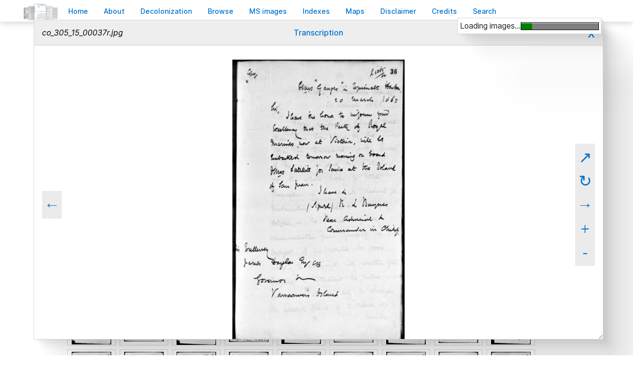

--- FILE ---
content_type: text/html; charset=UTF-8
request_url: https://bcgenesis.uvic.ca/imageBrowser.html?img=co_305_15_00037r.jpg
body_size: 6506
content:
<!DOCTYPE html><html xmlns="http://www.w3.org/1999/xhtml" xml:lang="en" lang="en" id="imageBrowser">
   <head vocab="http://purl.org/dc/terms/">
      <meta charset="UTF-8"/>
      <meta name="viewport" content="width=device-width, initial-scale=1.0"/>
      <title>Image browser</title>
      <link rel="stylesheet" href="css/ol.css" type="text/css"/><script src="js/persist.js"></script><script src="js/enhance.js"></script><script src="js/utilities.js"></script><script src="js/ol.js"></script><link rel="stylesheet" href="css/FacsViewer.css" type="text/css"/><script src="js/FacsViewer.js"></script><script src="js/imageBrowser.js"></script><link rel="stylesheet" href="css/site.css" type="text/css"/>
      <link rel="apple-touch-icon" sizes="180x180" href="apple-touch-icon.png"/>
      <link rel="icon" type="image/png" sizes="32x32" href="favicon-32x32.png"/>
      <link rel="icon" type="image/png" sizes="16x16" href="favicon-16x16.png"/>
      <link rel="manifest" href="site.webmanifest"/>
      <link rel="mask-icon" href="safari-pinned-tab.svg" color="#5bbad5"/>
      <meta name="msapplication-TileColor" content="#da532c"/>
      <meta name="theme-color" content="#ffffff"/>
      <!--Metadata elements for use in staticSearch facets.-->
      <meta name="Document type" class="staticSearch_desc" content="Site information pages"/>
      <meta name="docSortKey" class="staticSearch_docSortKey" content="y_2025-11-12"/>
      <meta name="docImage" class="staticSearch_docImage" content="images/info.png"/>
      <meta name="Mentions indigenous individuals" class="staticSearch_bool" content="false"/>
      <meta name="Mentions indigenous groups" class="staticSearch_bool" content="false"/>
      <!--Dublin Core metadata elements.-->
      <meta name="dcterms.title" content="Martin Holmes "/>
      <meta name="dcterms.date" content=""/>
      <meta name="dcterms.source" content=""/>
      <meta name="dcterms.conformsTo" content="XHTML 5"/>
      <meta name="dcterms.type" content="InteractiveResource"/>
      <meta name="dcterms.type" content="Text"/>
      <meta name="dcterms.format" content="text/html"/>
      <meta name="dcterms.identifier" content="imageBrowser"/>
      <meta name="dcterms.publisher" content="University of Victoria, B.C., Canada"/>
      <meta name="dcterms.contributor.sponsors" content="University of Victoria Humanities Computing and Media Centre; University of Victoria Libraries; Ike Barber B.C. History Digitization Project"/>
      <meta name="dcterms.isPartOf" content="The colonial despatches of Vancouver Island and British Columbia 1846-1871"/>
      <meta name="dcterms.creator" content="Martin Holmes"/>
      <meta name="dcterms.contributor.editor" content="Hendrickson, James"/>
      <meta name="dcterms.contributor.editor" content="Lutz, John"/>
      <meta name="dcterms.contributor.encoder" content="Shortreed, Kim"/>
      <meta name="dcterms.contributor.encoder" content="Lyall, Gord"/>
      <meta name="dcterms.contributor.encoder" content="Holmes, Martin"/>
   </head>
   <body class="internal">
      <div id="container">
         <div id="siteHeader">
            <h1 title="The official BC seal">Colonial   Despatches</h1>
            <h2>The colonial despatches of Vancouver Island and British Columbia 1846-1871</h2>
         </div>
         <nav>
            <ul id="siteMenu">
               <li class="firstItem"><a href="index.html" accesskey="h"><span class="accKey">H</span>ome</a></li>
               <li><a href="about.html" title="About this project" accesskey="a"><span class="accKey">A</span>bout</a></li>
               <li><a href="decolonizing.html" title="Decolonizing the Despatches" accesskey="z">Decoloni<span class="accKey">z</span>ation</a></li>
               <li><a href="docsByDate.html" title="Browse documents by date" accesskey="b"><span class="accKey">B</span>rowse</a></li>
               <li><a href="ms_images.html" title="Manuscript images" accesskey="m"><span class="accKey">M</span>S images</a></li>
               <li><a href="indexes.html" title="Indexes of people, places and vessels mentioned in the documents" accesskey="x">Inde<span class="accKey">x</span>es</a></li>
               <li><a href="mapGallery.html" accesskey="p">Ma<span class="accKey">p</span>s</a></li>
               <li><a href="disclaimer.html" accesskey="d"><span class="accKey">D</span>isclaimer</a></li>
               <li><a href="credits.html" accesskey="c"><span class="accKey">C</span>redits</a></li>
               <li><a href="search.html" title="Search the document collection" accesskey="s"><span class="accKey">S</span>earch</a></li>
            </ul>
         </nav>
         <div class="sitePage">
            
            
            <div>
               
               <h2>MS images</h2>
               
               
               <div id="facsViewer"></div>
               
               </div>
            
            
            <footer>
               <div id="siteCredits"><a href="https://hcmc.uvic.ca">Humanities Computing and Media Centre</a> and <a href="https://www.uvic.ca/library/">UVic Libraries</a>, <a href="https://www.uvic.ca">University of Victoria</a></div>
               <div id="citation">The Colonial Despatches Team.
                  <span class="title_a">Image browser.</span> <span class="title_m">The Colonial Despatches of Vancouver Island and British Columbia 1846-1871</span>, Edition 2.6, ed. James Hendrickson and the Colonial Despatches project. Victoria,
                  B.C.: University of Victoria. <a href="imageBrowser.html">https://bcgenesis.uvic.ca/imageBrowser.html</a>.
                  </div>
               <div id="endingsLogo"><a href="https://endings.uvic.ca/compliance.html"><img src="images/endings_logo_badge_dark.png" width="74" height="103" alt="This site is compliant with the Project Endings Principles."/></a></div>
               <div id="svnInfo">Last modified: 2025-11-12 14:08:47 -0800 (Wed, 12 Nov 2025) (SVN revision: 5674)</div>
            </footer>
            <div id="notePopup" style="display: none;">
               <div class="popupCloser" onclick="this.parentNode.style.display = 'none';">x</div>
               <div id="noteContent"></div>
            </div>
            <div id="infoPopup" style="display: none;">
               <div class="popupCloser" onclick="this.parentNode.style.display = 'none';">x</div>
               <div id="infoContent"></div>
            </div>
         </div>
      </div>
   </body>
</html>

--- FILE ---
content_type: text/css
request_url: https://bcgenesis.uvic.ca/css/FacsViewer.css
body_size: 3511
content:
/* This is the CSS for the FacsViewer JavaScript object. */

/* The container div is flex. */
div#facsViewer{
  display: flex;
  flex-direction: row;
  flex-wrap: wrap;
  justify-content: center;
}

div#infoDisplay{
  display: flex;
  flex-direction: row;
  flex-wrap: wrap;
  align-items: center;
  justify-content: space-between;
}

/* Folder link list. */
ul.folderLinks{
  list-style-type: none;
}

ul.folderLinks a, div#infoDisplay a, div#infoDisplay span{
  text-decoration: none;
  font-size: 2rem;
  color: #a60000;
  background-color: #e0e0e0;
  padding: 0.25em;
  margin: 0.1em;
  line-height: 2;
}

/* The containing div is also flex. */
div.facsViewerThumb{
  width: 5em;
  text-align: center;
  display: flex;
  flex-direction: column;
  justify-content: start;
  align-items: center;
  border: solid 1pt gray;
  box-shadow: 0.2em 0.2em 0.1em gray;
  margin: 0.25em;
  padding-top: 0;
  background-color: #ffffffee;
}

div.facsViewerThumb>div{
  width: 100%;
  display: flex;
  flex-direction: row;
  justify-content: space-between;
  align-items: center;
}

div.facsViewerThumb>div>div{
  display: flex;
  flex-direction: column;
  justify-content: center;
  align-items: center;
}

/* Close X is in the top right. */
div.facsViewerThumb div.facsTopBar{
  display: none;
  flex-direction: row;
  align-items: center;
  justify-content: space-between;
  background-color: lightgray;
  color: black;
  border: solid 1pt #e0e0e0;
  width: calc(100% - 0.5em);
  height: 4vh;
  padding: 0.25em;
  margin: auto;
}

a.arrow, a.arrow:hover{
  display: none;
  text-decoration: none;
  color: gray;
  font-size: 5rem;
  cursor: pointer;
}

div.facsTopBar a:not(.arrow), div.facsTopBar a:not(.arrow):hover, div.facsTopBar a:not(.arrow):visited{
  text-decoration: none;
  color: black;
  padding-right: 0.5em;
  padding-left: 0.5em;
}

/* Let the image take up most of the box. */
div.facsViewerThumb img{
  width: 5em;
  margin-top: 0.25em;
}

/* Now to show things... */
div.facsViewerThumb:target, div.facsViewerThumb.fvSelected{
  height: 96vh;
  width: 96vw;
  position: absolute;
  top: 2vh;
  left: 2vw;
  z-index: 1000;
}

div.facsViewerThumb:target div.imgContainer, div.facsViewerThumb.fvSelected div.imgContainer{
  min-height: 90vh;
}

div.facsViewerThumb > div > div{
  background-color: #ffffff;
}

div.facsViewerThumb:target > div > div{
  padding: 0.5rem;
}

div.facsViewerThumb:target div.facsTopBar, div.facsViewerThumb.fvSelected div.facsTopBar{
  z-index: 2000;
}

div.facsViewerThumb:target div.facsTopBar, div.facsViewerThumb.fvSelected div.facsTopBar{
  display: flex;
}

div.facsViewerThumb div.imgContainer{
  overflow: auto;
  transition-property: transform;
  transition-duration: 0.2s;
  width: 100%;
  flex-grow: 3;
}

div.facsViewerThumb:target img, div.facsViewerThumb.fvSelected img{
  width: auto;
  max-width: 90vw;
  max-height: 90vh;
  border: dotted 1pt #a60000;
  cursor: default;
  transition-property: transform;
  transition-duration: 0.2s;
}

div.facsViewerThumb:target a.arrow, div.facsViewerThumb.fvSelected a.arrow{
  display: block;
}

/* When an image item was the last selected but is unselected (closed). */
div.facsViewerThumb.fvDeselected{
  border: double 5pt red;
}

div#facsViewerProgressDiv{
  background-color: white;
  border: solid 1pt black;
  color: black;
  padding: 0.25em;
  position: fixed;
  top: 5%;
  right: 5%;
  z-index: 2000;
}

div#facsViewerProgressDiv progress{
  background-color: white;
  border: solid 1pt black;
  color: black;
}


--- FILE ---
content_type: text/css
request_url: https://bcgenesis.uvic.ca/css/site.css
body_size: 95122
content:
html {
  box-sizing: border-box;
}

*,
*::before,
*::after {
  box-sizing: inherit;
}

/* Set core body defaults */
body {
  min-height: 100vh;
  scroll-behavior: smooth;
  text-rendering: optimizeLegibility;
  line-height: 1.5;
}

ul {
  margin: 0;
  padding: 0;
  list-style-position: inside;
}

input:focus,
select:focus,
textarea:focus,
button:focus {
  outline: none;
}

a,
area,
button,
[role=button],
input,
label,
select,
summary,
textarea {
  touch-action: manipulation;
}

/* Remove default padding */
/*ul[class],
ol[class] {
  padding: 0;
}*/
/* Remove default margin */
body,
h1,
h2,
h3,
h4,
h5,
h6,
p,
ul[class],
ol[class],
li,
figure,
figcaption,
blockquote,
dl,
dd {
  margin: 0;
}

/* Make images easier to work with */
img {
  display: block;
}

/* Inherit fonts for inputs and buttons */
input,
button,
textarea,
select {
  font: inherit;
}

/* Remove all animations and transitions for people that prefer not to see them */
@media (prefers-reduced-motion: reduce) {
  * {
    animation-duration: 0.01ms !important;
    animation-iteration-count: 1 !important;
    transition-duration: 0.01ms !important;
    scroll-behavior: auto !important;
  }
}
@font-face {
  font-family: "Inter-V";
  font-weight: 1 900;
  font-style: normal;
  src: url("../fonts/Inter-roman_var.woff2") format("woff2-variations");
  font-display: auto;
}
@font-face {
  font-family: "Inter-V";
  font-weight: 1 900;
  font-style: italic;
  src: url("../fonts/Inter-italic_var.woff2") format("woff2-variations");
  font-display: auto;
}
@font-face {
  font-family: "SourceSansVariable";
  font-weight: 1 900;
  font-style: normal;
  src: url("../fonts/SourceSans3-Variable.woff2") format("woff2-variations");
  font-display: auto;
}
@font-face {
  font-family: "SourceSansVariable";
  font-weight: 1 900;
  font-style: italic;
  src: url("../fonts/SourceSans3-Italic-Variable.woff2") format("woff2-variations");
  font-display: auto;
}
@font-face {
  font-family: "SourceSerif";
  font-weight: 300;
  font-style: normal;
  src: url("../fonts/SourceSerif4-Light.woff2");
  font-display: auto;
}
@font-face {
  font-family: "SourceSerif";
  font-weight: 300;
  font-style: italic;
  src: url("../fonts/SourceSerif4-LightItalic.woff2");
  font-display: auto;
}
@font-face {
  font-family: "SourceSerif";
  font-weight: 400;
  font-style: normal;
  src: url("../fonts/SourceSerif4-Regular.woff2");
  font-display: auto;
}
@font-face {
  font-family: "SourceSerif";
  font-weight: 400;
  font-style: italic;
  src: url("../fonts/SourceSerif4-Italic.woff2");
  font-display: auto;
}
@font-face {
  font-family: "SourceSerif";
  font-weight: 500;
  font-style: normal;
  src: url("../fonts/SourceSerif4-Medium.woff2");
  font-display: auto;
}
@font-face {
  font-family: "SourceSerif";
  font-weight: 500;
  font-style: italic;
  src: url("../fonts/SourceSerif4-MediumItalic.woff2");
  font-display: auto;
}
@font-face {
  font-family: "SourceSerif";
  font-weight: 600;
  font-style: normal;
  src: url("../fonts/SourceSerif4-SemiBold.woff2");
  font-display: auto;
}
@font-face {
  font-family: "SourceSerif";
  font-weight: 600;
  font-style: italic;
  src: url("../fonts/SourceSerif4-SemiBoldItalic.woff2");
  font-display: auto;
}
@font-face {
  font-family: "SourceSerif";
  font-weight: 700;
  font-style: normal;
  src: url("../fonts/SourceSerif4-Bold.woff2");
  font-display: auto;
}
@font-face {
  font-family: "SourceSerif";
  font-weight: 700;
  font-style: italic;
  src: url("../fonts/SourceSerif4-BoldItalic.woff2");
  font-display: auto;
}
@font-face {
  font-family: "SourceSerif";
  font-weight: 800;
  font-style: normal;
  src: url("../fonts/SourceSerif4-ExtraBold.woff2");
  font-display: auto;
}
@font-face {
  font-family: "SourceSerif";
  font-weight: 800;
  font-style: italic;
  src: url("../fonts/SourceSerif4-ExtraBoldItalic.woff2");
  font-display: auto;
}
@font-face {
  font-family: "SourceSerif";
  font-weight: 900;
  font-style: normal;
  src: url("../fonts/SourceSerif4-Black.woff2");
  font-display: auto;
}
@font-face {
  font-family: "SourceSerif";
  font-weight: 900;
  font-style: italic;
  src: url("../fonts/SourceSerif4-BlackItalic.woff2");
  font-display: auto;
}
/*
z-index list
div.popupCloser: 10;
div#notePopup: 100;

*/
/*some typographical notes*/
/*
40.546px
2.534em @ 16

36.041px
2.253em @ 16

32.036px
2.002em @ 16

28.477px
1.78em @ 16

25.313px
1.582em @ 16

22.5px
1.406em @ 16

20px
1.25em @ 16

17.778px
1.111em @ 16

15.802px
0.988em @ 16

14.047px
0.878em @ 16

12.486px
0.78em @ 16

11.099px
0.694em @ 16

9.865px
0.617em @ 16

*/
/*css custom properties */
:root {
  scroll-behavior: smooth;
  --page-max-width: 1200px;
  --correspondence-max-width: 1024px;
  --page-text-width: 700px;
  --page-top-padding: 1.5rem;
  --page-right-padding: 2rem;
  --page-right-padding-tablet: 1rem;
  --page-left-padding: 8.25em;
  --page-left-padding-tablet: 4rem;
  --page-left-margin: 100px;
  --page-left-margin-mobile: 0;
  --page-width: min(1200px, 100vw - 2rem);
  --page-padding-mobile: 1.5rem clamp(1rem, 3%, 3rem);
  --primary-sans: "Inter-V", "Inter", Verdana, Geneva, Tahoma, sans-serif;
  --secondary-sans:"SourceSansVariable", Georgia, Times New Roman, sans-serif;
  --primary-serif: "SourceSerif", Georgia, Times New Roman, serif;
  --splashnav-bg-color: #ffffff;
  --splash-margin-color: #d8d8d8;
  --page-bg-color: #ffffff;
  --details-bg-color: #eeeeee;
  --minutes-bg-color: #eeeeee;
  --link-color: #0070c9;
  --link-active-color: #0070c9;
  --link-underline-color: transparent;
  --link-underline-color-active: #0070c9;
  --nav-bg: #f8f8f8;
  --highlight: #0070c9;
  --highlight-light: #b5c6d3;
  --hightlightRGBA:rgba(0, 112, 201, 1);
  --text-color: #222222;
  --panel-color: #ffffff;
  --medium-grey: #666666;
  --light-grey: #c7c7c7;
  --light-grey-rgb: 199, 199, 199;
  --nav-internal: #666666;
  --underline: rgba(185,185,185,.3);
  --underline-active: rgba(185,185,185,1);
  --link-active: #0070c9;
  --border-color: #d8d8d8;
  --table-border-color: #d8d8d8;
  --body-size-sans: 1.11rem;
  --body-size-sans-mobile: .988rem;
  --body-size-serif: 1.25rem;
  --body-size-serif-mobile: 1.111rem;
  --abstract-size: .988rem;
  --abstact-size-mobile: .988rem;
  --body-sans-weight: 380;
  --superscript-size: .694rem;
  --marginalia-size: .988rem;
  --marginalia-size-mobile: .988rem;
}

* {
  background-color: transparent;
}

body.internal > div#container {
  width: 100%;
}

#index body {
  background-color: var(--splash-margin-color);
}

body {
  font-size: 100%;
  margin: 0;
  background-color: var(--page-bg-color);
}

#index #container {
  margin-left: auto;
  margin-right: auto;
  width: 100%;
  max-width: 1200px;
  display: grid;
  grid-template-rows: min-content min-content min-content;
  grid-template-columns: minmax(330px, 100%);
  background-color: var(--page-bg-color);
  overflow: hidden;
}
@media only screen and (min-width: 1025px) {
  #index #container {
    grid-template-rows: 44px min-content min-content;
  }
}
@media only screen and (min-width: 1366px) {
  #index #container {
    background-size: 1200px;
  }
}

/* Following siblings of container are retrieved AJAX things, so hide them. */
#container ~ div {
  display: none;
}

button {
  background-color: #ebebeb;
}

button:hover {
  cursor: pointer;
}

div a.btnFootnote:not(.arrow) {
  color: var(--link-color);
  vertical-align: super;
  line-height: normal;
  font-size: var(--superscript-size);
  padding: 0.25rem;
}

div a.btnFootnote:not(.arrow)::before {
  content: "[";
  color: var(--highlight);
  font-family: inherit;
  font-size: inherit;
}

div a.btnFootnote:not(.arrow)::after {
  content: "]";
  color: var(--highlight);
  font-family: inherit;
  font-size: inherit;
}

/*End container specs*/
/*Site banner and footer styles*/
#index #siteHeader {
  display: grid;
  grid-template-rows: min-content min-content;
  row-gap: 0;
  align-content: flex-start;
  background-image: url(../images/splash-bg-victoria.jpg);
  background-repeat: no-repeat;
  background-size: cover;
  border-bottom: 1px solid #AEAEAE;
  position: relative;
  margin-bottom: 1rem;
  height: 225px;
  background-position: 50% 90%;
}
@media only screen and (min-width: 1025px) {
  #index #siteHeader {
    height: 583px;
    background-position: initial;
    margin-bottom: 2.5rem;
  }
}
@media only screen and (max-height: 800px) and (min-width: 720px) {
  #index #siteHeader {
    height: 300px;
    background-position: 50% 80%;
    margin-bottom: 1.5rem;
  }
}

#index #siteHeader::after {
  content: "";
  position: absolute;
  background-image: url(../images/splash-logo.png);
  background-repeat: no-repeat;
  background-size: 172px 100px;
  width: 172px;
  height: 100px;
  bottom: 10px;
  left: 50%;
  transform: translateX(-50%);
}
@media only screen and (min-width: 1025px) {
  #index #siteHeader::after {
    background-size: 550px 320px;
    width: 550px;
    height: 320px;
    bottom: 40px;
  }
}
@media only screen and (max-height: 800px) and (min-width: 720px) {
  #index #siteHeader::after {
    background-size: 300px 175px;
    width: 300px;
    height: 175px;
    bottom: 0;
  }
}

#index div#siteHeader h1 {
  color: var(--text-color);
  font-family: var(--primary-sans);
  font-weight: 900;
  font-size: 1.75rem;
  grid-row-start: 1;
  justify-self: center;
  margin-top: 10px;
}
@media only screen and (min-width: 1025px) {
  #index div#siteHeader h1 {
    font-size: 3.5rem;
    margin-top: 3rem;
    letter-spacing: -0.02em;
  }
}
@media only screen and (max-height: 800px) and (min-width: 720px) {
  #index div#siteHeader h1 {
    font-size: 2.5rem;
    margin-top: 0.5rem;
    letter-spacing: -0.02em;
  }
}

#index div#siteHeader h2 {
  color: var(--text-color);
  font-family: var(--primary-sans);
  font-weight: 500;
  font-size: 1rem;
  letter-spacing: -0.05em;
  width: 20rem;
  text-align: center;
  grid-row-start: 3;
  justify-self: center;
  font-size: 1rem;
}
@media only screen and (min-width: 1025px) {
  #index div#siteHeader h2 {
    font-size: 1.3rem;
    width: 30rem;
  }
}
@media only screen and (max-height: 800px) and (min-width: 720px) {
  #index div#siteHeader h2 {
    font-size: 1.1rem;
  }
}

/* #index div#siteHeader h2::before {
	content: '';
	background-color: var(--text-color);
	height: 1px;
	width: 15rem;
	margin-bottom: 8px;
	//margin-top: 8px;
	@include bp1366 {
		width: 25rem;
		margin-bottom: 15px;
		//margin-top: 15px;
	}

	margin-left: auto;
	margin-right: auto;

	display: block;
} */
/* #index div#siteHeader h2::after {
	content: '';
	background-color: var(--text-color);
	height: 1px;
	width: 6rem;
	margin-left: auto;
	margin-right: auto;
	//margin-bottom: 8px;
	margin-top: 8px;
	display: block;	
	@include bp1366 {
		width: 10rem;
		//margin-bottom: 15px;
		margin-top: 15px;
	}
} */
#index div.searchBox {
  background-color: var(--panel-color);
  width: 100%;
  max-width: 50rem;
  display: flex;
  justify-content: center;
  align-items: center;
  justify-self: center;
  margin-left: 1rem;
  margin-right: 1rem;
  border-radius: 3px;
}
#index div.searchBox:focus-within {
  transition: all 0.3s ease-in-out;
}

#index div.searchBox form {
  width: 90%;
}
@media only screen and (min-width: 1025px) {
  #index div.searchBox form {
    width: 70%;
  }
}

#index div.searchBox fieldset {
  border: 0;
  border-radius: 3px;
  margin: 0;
  padding: 0.5rem;
  background-color: #ebebeb;
  box-shadow: 0 0 2px rgba(0, 0, 0, 0.5);
  position: relative;
  transition: all 0.3s ease-in-out;
}
@media only screen and (min-width: 1025px) {
  #index div.searchBox fieldset {
    padding: 1rem;
  }
}

#index div.searchBox fieldset::after {
  content: url(../images/magnifying-glass.svg);
  width: 15px;
  height: 15px;
  position: absolute;
  top: 50%;
  transform: translateY(-50%);
  right: 30px;
}
@media only screen and (min-width: 1025px) {
  #index div.searchBox fieldset::after {
    width: 25px;
    height: 25px;
  }
}

#index div.searchBox fieldset:focus-within::after {
  content: url(../images/magnifying-glass-active.svg);
  width: 15px;
  height: 15px;
  position: absolute;
  top: 50%;
  transform: translateY(-50%);
  right: 30px;
}
@media only screen and (min-width: 1025px) {
  #index div.searchBox fieldset:focus-within::after {
    width: 25px;
    height: 25px;
  }
}

#index div.searchBox fieldset input {
  border: 1px solid #ebebeb;
  border-radius: 3px;
  width: 100%;
  background-color: #fff;
  box-shadow: inset 0 0 2px rgba(0, 0, 0, 0.5);
  font-family: var(--primary-sans);
  font-weight: 400;
  font-size: 1rem;
  padding: 0.25rem 0.25rem 0.25rem 1rem;
  color: var(--text-color);
  position: relative;
  transition: all 0.3s ease-in-out;
  outline: none;
}
@media only screen and (min-width: 1025px) {
  #index div.searchBox fieldset input {
    padding: 0.5rem 0.5rem 0.5rem 1rem;
    font-size: 1rem;
  }
}

#index div.searchBox fieldset input::placeholder {
  color: var(--text-color);
  opacity: 1;
  transition: color 0.3s ease-in-out;
}

#index div.searchBox fieldset input:focus,
#index div.searchBox fieldset input:active {
  outline: none;
  border: 1px solid var(--highlight);
}

#index div.searchBox fieldset input:active::placeholder,
#index div.searchBox fieldset input:focus::placeholder {
  color: var(--text-color);
  transition: all;
}

footer {
  padding-top: 1.5rem;
  margin-bottom: 1.5rem;
  border-top: solid 1px #AEAEAE;
  width: 80%;
  max-width: var(--page-max-width);
  display: flex;
  flex-flow: column nowrap;
  align-items: center;
  row-gap: 0.5rem;
  justify-self: center;
  align-self: center;
}

div#siteCredits {
  font-family: var(--primary-sans);
  font-weight: 400;
  color: #5d5d5d;
  font-size: 0.75rem;
  letter-spacing: -0.01em;
  width: 100%;
  max-width: 38rem;
  text-align: center;
}
@media only screen and (min-width: 1025px) {
  div#siteCredits {
    font-size: 1rem;
  }
}

div#siteCredits a:link,
div#siteCredits a:visited {
  color: var(--link-color);
  text-decoration: underline;
  text-decoration-color: var(--link-underline-color);
  transition: all 0.3s ease-in-out;
  cursor: pointer;
  font-weight: 400;
}

div#siteCredits a:hover {
  color: var(--link-active-color);
  text-decoration-color: var(--link-underline-color-active);
}

img.rssImage {
  width: 30px;
  height: auto;
}

div#citation {
  font-family: var(--primary-sans);
  font-weight: 300;
  color: #838383;
  font-size: 0.6rem;
  text-align: center;
  width: 100%;
  max-width: 60rem;
}
@media only screen and (min-width: 1025px) {
  div#citation {
    font-size: 0.8rem;
  }
}

div#citation a:link,
div.docFooter a:visited {
  color: var(--link-color);
  text-decoration: underline;
  text-decoration-color: var(--link-underline-color);
  transition: all 0.3s ease-in-out;
  cursor: pointer;
}

div#citation a:hover {
  color: var(--link-active-color);
  text-decoration-color: var(--link-underline-color-active);
}

div#svnInfo {
  font-family: var(--primary-sans);
  font-weight: 300;
  color: #838383;
  font-size: 0.6rem;
  text-align: center;
}

div#endingsLogo a {
  text-decoration: none;
}
div#endingsLogo a img {
  margin-left: auto;
  margin-right: auto;
}

/*End site banner and footer styles */
#index #container nav {
  width: 100%;
  grid-row-start: 1;
}
@media only screen and (min-width: 1366px) {
  #index #container nav {
    margin-bottom: 1.5rem;
  }
}

body.splash nav {
  width: 100%;
  max-width: 100%;
  min-height: 44px;
  display: flex;
  align-items: center;
  height: auto;
  box-shadow: 0px 0px 15px rgba(0, 0, 0, 0.25);
  z-index: 1;
}
@media only screen and (min-width: 1025px) {
  body.splash nav {
    height: 44px;
  }
}

body.splash ul#siteMenu,
body.internal ul#siteMenu {
  width: var(--page-max-width);
  display: flex;
  flex-wrap: wrap;
  justify-content: center;
  padding: 0 0 0 0;
  margin: 0 0 0 0;
}
@media only screen and (min-width: 1025px) {
  body.splash ul#siteMenu,
  body.internal ul#siteMenu {
    padding: 0 0 0 var(--page-left-padding);
    justify-content: flex-start;
  }
}
@media only screen and (min-width: 960px) {
  body.splash ul#siteMenu,
  body.internal ul#siteMenu {
    margin: 0 0 0 calc(var(--page-left-margin) - 110px);
    justify-content: flex-start;
    padding: 0;
  }
}

body.splash ul#siteMenu {
  width: 100%;
  display: flex;
  flex-wrap: wrap;
  justify-content: center;
  padding: 0;
  margin: 0;
  background-color: var(--splashnav-bg-color);
  height: 100%;
}

body.splash ul#siteMenu li,
body.internal ul#siteMenu li {
  list-style-type: none;
  display: flex;
  align-items: center;
}

body.splash ul#siteMenu li a {
  font-family: var(--primary-sans);
  font-weight: 500;
  padding: 0.25rem 0.25rem;
  font-size: 0.878rem;
  color: var(--link-color);
  text-decoration: underline;
  text-decoration-color: var(--link-underline-color);
  transition: all 0.3s ease-in-out;
  cursor: pointer;
}
@media only screen and (min-width: 1366px) {
  body.splash ul#siteMenu li a {
    font-size: 0.878rem;
    padding: 0.5rem 1rem;
  }
}

body.splash ul#siteMenu li a:hover,
body.internal ul#siteMenu li a:hover {
  color: var(--link-active-color);
  text-decoration-color: var(--link-underline-color-active);
}

body.internal nav {
  width: 100%;
  box-shadow: 0px 0px 15px rgba(0, 0, 0, 0.25);
  z-index: 1;
  min-height: 44px;
  display: flex;
  flex-flow: row wrap;
  justify-content: center;
  align-items: center;
  padding: 0 0 0 var(--page-left-padding-mobile);
}
@media only screen and (min-width: 960px) {
  body.internal nav {
    padding: 0 var(--page-right-padding) 0 var(--page-left-padding);
    flex-flow: row nowrap;
    height: 44px;
    justify-content: flex-start;
  }
}

body.internal nav ul li a:link,
body.internal nav ul li a:visited {
  font-family: var(--primary-sans);
  font-weight: 500;
  font-size: 0.878rem;
  display: block;
  padding: 0.25rem 0.25rem;
  transition: all 0.3s ease-in-out;
  color: var(--link-color);
  text-decoration: underline;
  text-decoration-color: var(--link-underline-color);
  transition: all 0.3s ease-in-out;
  cursor: pointer;
}
@media only screen and (min-width: 960px) {
  body.internal nav ul li a:link,
  body.internal nav ul li a:visited {
    padding: 0.5rem 1rem;
  }
}

body.internal nav ul li a {
  display: flex;
  align-items: center;
}

body.internal nav ul li:first-child a {
  position: relative;
}

body.internal nav ul li:first-child a::before {
  display: none;
}
@media only screen and (min-width: 1025px) {
  body.internal nav ul li:first-child a::before {
    display: block;
    content: "";
    position: absolute;
    width: 70px;
    height: 40px;
    background-image: url(../images/inner-logo.png);
    background-size: 70px 40px;
    left: -75px;
    top: 2px;
  }
}

span.accKey {
  text-decoration: underline;
  text-decoration-color: transparent;
  transition: all 0.3s ease-in-out;
  color: var(--highlight);
}

ul#siteMenu li a:hover span.accKey {
  text-decoration-color: var(--highlight);
  color: var(--highlight);
}

#index ul#siteMenu li a:hover span.accKey {
  text-decoration-color: var(--highlight);
  color: var(--highlight);
}

body.internal ul#siteMenu li a:hover span.accKey {
  border-bottom-color: var(--highlight);
  color: var(--highlight);
}

/*End top navigation*/
div.sitePageHome {
  width: 100%;
  max-width: 49rem;
  justify-self: center;
  margin-bottom: 3rem;
  margin-left: 1rem;
  margin-right: 1rem;
}

div.sitePageHome h2 {
  font-family: var(--primary-sans);
  font-weight: 700;
  color: var(--text-color);
  font-size: 1.5rem;
  margin-bottom: 0.5rem;
}

div.sitePageHome div.para {
  margin: 0 0 0.5rem 0;
  text-align: left;
  font-family: var(--secondary-sans);
  font-weight: 400;
  font-size: 1.111rem;
  color: var(--text-color);
}

div.sitePageHome div.para a:link,
div.sitePageHome div.para a:visited {
  color: var(--link-color);
  text-decoration: underline;
  text-decoration-color: var(--link-underline-color);
  transition: all 0.3s ease-in-out;
  cursor: pointer;
}

div.sitePageHome div.para a:hover {
  color: var(--link-active-color);
  text-decoration-color: var(--link-underline-color-active);
}

body.internal > div#container > div#siteHeader h1,
body.internal > div#container > div#siteHeader h2 {
  position: absolute;
  left: -10000px;
}

div.sitePage {
  margin-left: auto;
  margin-right: auto;
  width: var(--page-width);
  max-width: none;
  display: flex;
  flex-flow: column nowrap;
}
@media only screen and (min-width: 960px) {
  div.sitePage {
    margin-right: auto;
    margin-left: 0;
    width: var(--page-width);
    max-width: var(--page-max-width);
    padding: var(--page-top-padding) var(--page-right-padding) 0 var(--page-left-padding);
  }
}

div.sitePage > div:first-child {
  margin-bottom: 1.5rem;
}

#docsByDate div.sitePage > div {
  width: 100%;
  max-width: var(--page-max-width);
  display: flex;
  flex-flow: column nowrap;
}

.sitepage h1,
.sitePage h2,
.sitePage h2,
.sitePage h4,
.sitePge h5,
.sitePage h5.head,
.sitePage h6 {
  width: 100%;
  max-width: var(--page-text-width);
}

div.sitePage div.para {
  font-family: var(--secondary-sans);
  font-weight: var(--body-sans-weight);
  color: var(--text-color);
  line-height: 1.5;
  font-size: var(--body-size-sans-mobile);
  margin-bottom: 1.56rem;
  letter-spacing: -0.0109598em;
  width: 100%;
  max-width: var(--page-text-width);
}
@media only screen and (min-width: 960px) {
  div.sitePage div.para {
    font-size: var(--body-size-sans);
  }
}

div.sitePage ul {
  font-family: var(--secondary-sans);
  font-weight: var(--body-sans-weight);
  color: var(--text-color);
  font-size: var(--body-size-sans);
  padding: 0;
  width: 100%;
  max-width: var(--page-text-width);
}

div.sitePage ul.listBibl {
  position: relative;
  padding-top: 2rem;
  margin-top: 1rem;
  font-size: 1rem;
  font-weight: 300;
  margin-bottom: 1.5rem;
  list-style-type: none;
  list-style-position: outside;
}

div.sitePage .entity details ul.listBibl li {
  font-size: var(--abstract-size);
}

div.sitePage ul.listBibl li {
  margin-left: 0;
}

div.sitePage ul.listBibl::before {
  content: "";
  width: 50%;
  height: 1px;
  background-color: var(--light-grey);
  position: absolute;
  left: 50%;
  transform: translateX(-50%);
  top: 0.5rem;
}

div.sitePage ul li {
  margin-left: 2rem;
  margin-bottom: 0.5rem;
  list-style-position: outside;
  font-weight: var(--body-sans-weight);
  font-size: var(--body-size-sans-mobile);
}
@media only screen and (min-width: 960px) {
  div.sitePage ul li {
    font-size: var(--body-size-sans);
  }
}

div.sitePage ul li:last-of-type {
  margin-bottom: 0;
}

div.sitePage div.para:last-child {
  margin-bottom: 0;
}

div.sitePage h2,
div.sitePage h5.head {
  font-family: var(--primary-sans);
  width: 100%;
  max-width: var(--page-text-width);
  font-weight: 700;
  font-size: 1.25rem;
  line-height: 1.28;
  margin-top: 1rem;
  margin-bottom: 0.88rem;
  background-color: transparent;
}
@media only screen and (min-width: 960px) {
  div.sitePage h2,
  div.sitePage h5.head {
    margin-top: 1.75rem;
    font-size: 1.5rem;
  }
}

div.sitePage h3,
div.sitePage h4 {
  font-family: var(--primary-sans);
  font-weight: 700;
  font-size: 1.5rem;
  line-height: 1.17;
  margin-top: 1.75rem;
  margin-bottom: 0.88rem;
  border: none;
}

div.sitePage a,
div.sitePage a:link,
div.sitePage a:visited {
  color: var(--link-color);
  text-decoration: underline;
  text-decoration-color: var(--link-underline-color);
  transition: all 0.3s ease-in-out;
  cursor: pointer;
}

div.sitePage a:hover,
div.sitePage a:active {
  color: var(--link-active-color);
  text-decoration-color: var(--link-underline-color-active);
}

/* new styling for footnote indicator span */
span.footnote {
  vertical-align: baseline;
  font-size: 80%;
  top: -0.4em;
  position: relative;
}

div#credits_logos > p {
  text-align: center;
}

/* 
div.sitePage ul.listPerson, div.sitePage ul.listPlace, div.sitePage ul.listVessel {
    margin-left:0;
    padding-left:0;
}
div.sitePage ul.listPerson>li, div.sitePage ul.listPlace>li, div.sitePage ul.listVessel>li {
    margin-bottom:2em;
    margin-left:0;
    border-top:1px solid #ebebeb;
    list-style-type:none;
    list-style-position:inside;
}
div.sitePage ul.listPerson>li>div, div.sitePage ul.listPlace>li>div.para, div.sitePage ul.listPlace>li>div.placeReferences, div.sitePage ul.listVessel>li>div {
	display:none;	
}

body.expanded div.sitePage ul.listPerson>li>div, body.expanded div.sitePage ul.listPlace>li>div.para, div.sitePage ul.listPlace>li>div.placeReferences, body.expanded div.sitePage ul.listVessel>li>div {
	display:block;	
}

div.sitePage ul.listPerson>li:target>div, div.sitePage ul.listPlace>li:target>div, div.sitePage ul.listVessel>li:target>div {
	display:block;	
}
 */
div.entity {
  display: list-item;
  list-style-type: none;
}

div.entity:target > details > summary, span.snippet:target {
  background-color: rgba(0, 112, 201, 0.2);
}

div.sitePage blockquote p {
  font-family: Georgia, "Times New Roman", serif;
  line-height: 160%;
  font-size: 85%;
}

div.para div.blockquote {
  margin-left: 1.56rem;
  margin-bottom: 1.56rem;
  font-style: italic;
  width: 100%;
  max-width: var(--page-text-width);
  font-weight: var(--body-sans-weight);
  margin-top: 1.56rem;
}

/* lower-case alphabetical list */
.alpha {
  list-style-type: lower-alpha;
}

/* Statistics table cells. */
table.dbStats {
  margin-left: auto;
  margin-right: auto;
  border-collapse: collapse;
}

table.dbStats td {
  border: solid 1px #ebebeb;
  padding: 0.25em;
}

td.cell_integer, table.dbStats td.cell_integer {
  padding-left: 2em;
  font-weight: bold;
  text-align: right;
}

/*end context page styles*/
/*Begin schedules styles*/
ul.scheduleList {
  font-family: helvetica, arial, verdana, sans-serif;
  color: #333;
  font-size: 85%;
}

ul.scheduleSubList {
  margin-bottom: 0.5em;
  margin-top: 0.5em;
}

ul.listBibl {
  list-style-type: none;
  padding-left: 0.2em;
}

/*Begin search field styles*/
/* OLD CODE! */
/*Fieldset_wide is the top search box with the search and clear button in it*/
fieldset#searchFieldset_wide {
  /*margin:.25em 0 .5em 0;*/
  padding: 0 0 1em 0;
  background: url(../images/form_bg.png) repeat-x;
  background-position: bottom;
  border: 1px solid #ebebeb;
  font-size: 100%;
}

fieldset#searchFieldset_wide input#search {
  padding: 0;
  background-color: #fff;
}

fieldset#searchFieldset_wide ol {
  margin-left: 0.5em;
  margin-top: 1em;
}

fieldset#searchFieldset_wide li {
  list-style: none;
  padding: 0.5em 0 0 0;
  margin: 0;
}

fieldset#searchFieldset_wide legend {
  font-family: arial, helvetica, sans-serif;
  font-weight: bold;
  color: #707070;
  background-color: transparent;
}

fieldset#searchFieldset_wide label {
  display: inline-block;
  vertical-align: top;
  font-family: arial, helvetica, sans-serif;
  color: #707070;
  background-color: transparent;
  font-weight: normal;
  width: 8em;
  text-align: right;
  padding-right: 1em;
}

fieldset#searchFieldset_wide input {
  width: 26em;
  border: 1px solid #37ae48;
  margin: 0;
  padding: 0;
  vertical-align: top;
  font-size: 100%;
}

/*Controls the Search button, and buttons on the map gallery page. */
fieldset#searchFieldset_wide button, div#mapGallery button {
  width: 6em;
  background: url(../images/button_bg.png) repeat-x;
  font-family: arial, helvetica, sans-serif;
  font-size: 100%;
  border: 1px solid #3cc34f;
  color: #fff;
  background-color: #3cc34f;
  margin: 0 0 0 1em;
  padding: 0;
}

/*Controls the Clear button*/
fieldset#searchFieldset_wide button.clearButton {
  background: url(../images/button_clear_bg.png) repeat-x;
  background-color: #b6b6b6;
  border: 1px solid #b6b6b6;
}

fieldset#searchFieldset_wide button:hover {
  cursor: pointer;
  color: #ebebeb;
}

fieldset#searchFieldset_wide option {
  font-size: 100%;
}

fieldset#searchFieldset_wide select {
  margin: 0 2em 0 0;
}

/*Begin styles for smaller advanced search forms */
/*Fieldset_small is the lower search box with 9 selections boxes in it*/
fieldset#searchFieldset_small {
  margin: 2em 0 0.5em 0;
  padding: 0 0 1em 0;
  background: url(../images/form_bg.png) repeat-x;
  background-position: bottom;
  border: 1px solid #ebebeb;
  font-size: 100%;
}

fieldset#searchFieldset_small ol {
  margin: 1em 0 0 0;
  padding-left: 0.5em;
}

fieldset#searchFieldset_small li {
  list-style: none;
  padding-top: 3px;
  padding-right: 0;
  padding-bottom: 3px;
  padding-left: 6px;
  margin-right: 0.25em;
  margin-left: 0;
}

fieldset#searchFieldset_small legend {
  padding: 0 4px 0 2px;
  font-family: arial, helvetica, sans-serif;
  font-weight: bold;
  font-size: 80%;
  color: #707070;
  background-color: transparent;
}

input#coReg {
  background-color: #fff;
}

fieldset#searchFieldset_small label {
  display: inline-block;
  vertical-align: top;
  font-family: arial, helvetica, sans-serif;
  color: #707070;
  background-color: transparent;
  font-size: 80%;
  font-weight: normal;
  width: 8em;
}

fieldset#searchFieldset_small button {
  width: 100px;
  background: url(../images/button_bg.png) no-repeat;
  font-family: arial, helvetica, sans-serif;
  border: 1px solid #2a8637;
  color: #fff;
  background-color: transparent;
  font-size: 80%;
}

fieldset#searchFieldset_small select {
  margin: 0 2px 0 0;
  width: 6em;
  background-color: #fff;
}

/*Sizing wide drop downs*/
fieldset#searchFieldset_small #type, fieldset#searchFieldset_small #author, fieldset#searchFieldset_small #addressee, fieldset#searchFieldset_small #repository {
  width: 28em;
  background-color: #fff;
}

/*End search form styles*/
p.searchHitReport {
  margin-bottom: 0;
  /* background:url(../images/nav_bg2.png) repeat-x; */
  background-image: linear-gradient(to bottom, #37b048, #2d8e3a, #37bc49);
  padding-bottom: 0;
  font-family: helvetica, arial, verdana, sans-serif;
  color: #fff;
  font-size: 80%;
  padding: 0.25em 0.25em 0.25em 1em;
  background-color: #39b54a;
  border-top: #2d8e3a 1px solid;
  border-bottom: #2d8e3a 1px solid;
}

p.searchHitReport button {
  font-family: arial, helvetica, sans-serif;
  font-size: 100%;
  margin-left: 0.25em;
  margin-right: 0.25em;
  border: 0;
  padding: 0;
  color: #fff;
  background-color: transparent;
}

p.searchHitReport button:hover {
  cursor: pointer;
  text-decoration: underline;
}

/*Style for search result area*/
table.toc {
  border-spacing: 0 0;
  border: 1px solid #ebebeb;
  margin: 1em 0 0 0;
  padding-left: 1em;
  padding-right: 1em;
  background: url(../images/table_bg.png) repeat-x;
  font-size: 100%;
  font-family: helvetica, arial, verdana, sans-serif;
  width: 100%;
}

table.toc ul li {
  color: #39b44a;
  margin-top: 1em;
  line-height: 1.5em;
}

table.toc ul li span {
  color: #333;
}

table.toc a {
  color: #39b44a;
  text-decoration: none;
}

table.toc a:visited {
  color: #39b44a;
  text-decoration: none;
}

table.toc a:hover {
  color: #39b44a;
  text-decoration: underline;
}

table.toc thead {
  font-family: arial, sans-serif;
}

table.toc thead tr {
  background-color: transparent;
}

table.toc thead tr td {
  padding: 1ex 0 1ex 1ex;
  color: #707070;
  background-color: transparent;
}

table.toc tbody td {
  padding: 1ex 0 1ex 1ex;
  margin: 0;
  color: #707070;
  font-family: verdana, arial, sans-serif;
  border-top: 1px solid #39b44a;
  /*border-bottom:1px solid #707070;*/
  font-size: 80%;
  background-color: transparent;
}

table.toc tbody tr.searchHits {
  margin: 0;
  padding: 0;
}

table.toc tbody tr.searchHits td {
  background-color: transparent;
  font-family: Georgia, "Times New Roman", serif;
  margin: 1ex 0 1ex 0;
  border: 0;
  padding: 0 1em 0 0;
  color: #333;
}

/* Make the icons for hit documents smaller. Could be
 * smaller still, perhaps. */
/* Put the search filters in a sensible order. */
fieldset[title=Sender] {
  order: 1;
}

fieldset[title=Receiver] {
  order: 2;
}

fieldset[title="Document type"] {
  order: 3;
}

fieldset[title=Colony] {
  order: 4;
}

fieldset[title=Volume] {
  order: 5;
}

fieldset[title="Class/series"] {
  order: 6;
}

fieldset[title=Repository] {
  order: 7;
}

fieldset[title="Registration #"] {
  order: 8;
}

div.mapControls {
  max-width: 80%;
  display: flex;
  flex-direction: row;
  justify-content: center;
}

div.mapControls button {
  font-size: 2rem;
  margin: 0.5em;
  min-width: 1em;
  min-height: 1em;
}

/*Document open styles*/
div.correspondence_doc h2 {
  font-family: var(--primary-sans);
  padding: 0;
  color: var(--text-color);
  font-size: 1.111rem;
  width: 100%;
  max-width: var(--page-max-width);
  margin-bottom: 1.5rem;
}

div.correspondence_doc {
  margin-left: auto;
  margin-right: auto;
  width: var(--page-width);
  max-width: none;
  display: flex;
  flex-flow: column nowrap;
  padding: var(--page-top-padding) 0 0 0;
}
@media only screen and (min-width: 768px) {
  div.correspondence_doc {
    margin-right: 0;
    margin-left: 0;
    width: var(--page-width);
    max-width: var(--page-max-width);
    padding: var(--page-top-padding) var(--page-right-padding) 0 var(--page-left-padding);
  }
}
@media only screen and (min-width: 1025px) {
  div.correspondence_doc {
    padding: var(--page-top-padding) var(--page-right-padding) 0 var(--page-left-padding);
  }
}

div.correspondence_doc a,
div.correspondence_doc a:link,
div.correspondence_doc a:visited {
  color: var(--link-color);
  text-decoration: underline;
  text-decoration-color: var(--link-underline-color);
  transition: all 0.3s ease-in-out;
  cursor: pointer;
  font-family: var(--primary-sans);
}

div.correspondence_doc a:hover {
  color: var(--link-active-color);
  text-decoration-color: var(--link-underline-color-active);
}

strong {
  font-weight: inherit;
}

div.correspondence_doc div.opener,
div.correspondence_doc div.closerAddressee,
div.correspondence_doc div.closerPostscript {
  width: 100%;
  max-width: var(--page-text-width);
  font-family: var(--primary-serif);
  font-size: var(--body-size-serif-mobile);
  color: var(--text-color);
  margin-bottom: 1.5rem;
}
@media only screen and (min-width: 960px) {
  div.correspondence_doc div.opener,
  div.correspondence_doc div.closerAddressee,
  div.correspondence_doc div.closerPostscript {
    font-size: var(--body-size-serif);
  }
}

div.correspondence_doc div.closer {
  font-family: var(--primary-serif);
  font-size: var(--body-size-serif-mobile);
  color: var(--text-color);
  margin-bottom: 1.5rem;
}
@media only screen and (min-width: 960px) {
  div.correspondence_doc div.closer {
    font-size: var(--body-size-serif);
  }
}

div.correspondence_doc > div.para,
div.correspondence_doc > div[data-type] > div[data-type] > div.para,
div.correspondence_doc div[data-type=minute_entry] > div.para,
div.correspondence_doc > div.para,
div[data-type=enclosure_transcribed] + div div.para {
  font-family: var(--primary-serif);
  font-size: var(--body-size-serif-mobile);
  color: var(--text-color);
  width: 100%;
  max-width: var(--page-text-width);
  margin-bottom: 1.5rem;
  position: relative;
}
@media only screen and (min-width: 960px) {
  div.correspondence_doc > div.para,
  div.correspondence_doc > div[data-type] > div[data-type] > div.para,
  div.correspondence_doc div[data-type=minute_entry] > div.para,
  div.correspondence_doc > div.para,
  div[data-type=enclosure_transcribed] + div div.para {
    font-size: var(--body-size-serif);
  }
}

div.salute {
  font-family: var(--primary-serif);
  font-size: var(--body-size-serif);
  color: var(--text-color);
  width: 100%;
  max-width: var(--page-text-width);
  margin-bottom: 1.5rem;
  position: relative;
  font-size: var(--body-size-serif-mobile);
}
@media only screen and (min-width: 960px) {
  div.salute {
    font-size: var(--body-size-serif);
  }
}

div.correspondence_doc div[data-type=other_files] div[data-type=other_entry] > div.para,
div.correspondence_doc div[data-type=other_files] div[data-type=other_entry] > div > div.para,
div.correspondence_doc div[data-type=enclosure_list] div[data-type=enclosure_entry] > div.para {
  font-family: var(--secondary-sans);
  font-weight: var(--body-sans-weight);
  color: var(--text-color);
  line-height: 1.5;
  font-size: var(--body-size-sans);
  margin-bottom: 1.56rem;
  letter-spacing: -0.0109598em;
  width: 100%;
  max-width: var(--page-text-width);
  list-style-type: disc;
  display: list-item;
  list-style-position: inside;
  padding: 0 1rem 0 1rem;
  max-width: calc(var(--page-text-width) - 4rem);
  font-size: var(--body-size-sans-mobile);
}
@media only screen and (min-width: 960px) {
  div.correspondence_doc div[data-type=other_files] div[data-type=other_entry] > div.para,
  div.correspondence_doc div[data-type=other_files] div[data-type=other_entry] > div > div.para,
  div.correspondence_doc div[data-type=enclosure_list] div[data-type=enclosure_entry] > div.para {
    font-size: var(--body-size-sans);
  }
}

div.correspondence_doc div[data-type=other_files] div[data-type=other_entry] a,
div.correspondence_doc div[data-type=enclosure_list] div[data-type=enclosure_entry] > div.para a {
  font-family: inherit;
  font-size: inherit;
}

div.correspondence_doc a,
div.correspondence_doc a:link,
div.correspondence_doc a:visited {
  font-family: inherit;
}

div.correspondence_doc a > span[style] {
  text-decoration-color: var(--text-color) !important;
}

div.correspondence_doc a > span[style]:hover {
  text-decoration-color: var(--link-active-color) !important;
}

div.newSearch {
  float: left;
  font-size: 80%;
  font-family: helvetica, arial, verdana, sans-serif;
}

div.navPointers {
  font-size: 0.88rem;
  font-family: var(--primary-sans);
  margin-bottom: 1rem;
}

div.navPointers .accKey {
  color: inherit;
}

div.metadata {
  border-bottom: 1px solid #ebebeb;
  position: relative;
  margin-bottom: 1.5rem;
  width: 100%;
  max-width: var(--page-text-width);
}

div[data-type=minutes],
div[data-type=other_files],
div[data-type=enclosure_list],
div[data-type=other_entry],
div[data-type=enclosure_entry],
div.closer {
  position: relative;
}

.pageImageLink {
  float: left;
  margin: 0.5rem 0.5rem 0.5rem 0;
  cursor: pointer;
}
@media only screen and (min-width: 768px) {
  .pageImageLink {
    float: none;
    display: block;
    position: absolute;
    left: -55px;
    margin: 0;
  }
}

.pageImageLink::before {
  content: "";
  display: none;
  position: absolute;
  top: 0;
  bottom: 0;
  left: 0;
  right: 0;
  background: rgba(0, 112, 201, 0);
  transition: all 0.3s linear;
  touch-action: none;
  pointer-events: none;
}

.pageImageLink:hover::before {
  content: "";
  display: none;
  position: absolute;
  top: 0;
  bottom: 0;
  left: 0;
  right: 0;
  background: rgba(0, 112, 201, 0.4);
  transition: all 0.3s linear;
}

.marginalia .pageImageLink {
  position: initial;
  float: right;
  clear: both;
  padding: 0.25rem;
}

div.metadata .pageImageLink {
  float: right;
}

.pageImageLink a {
  display: block;
}

.pageImageLink a img {
  box-shadow: rgba(50, 50, 93, 0.25) 0px 2px 5px -1px, rgba(0, 0, 0, 0.3) 0px 1px 3px -1px;
  width: 35px !important;
  height: auto !important;
}

.pageImageLink a:hover {
  border-color: var(--link-active);
}

div.opener div.date {
  text-align: right;
}

div.opener div.address {
  text-align: right;
}

div.pageNum, div.sig {
  margin-bottom: 1em;
}

div.para div.pageNum, div.para div.sig {
  margin-right: 0;
}

div.opener div {
  margin-top: 1em;
}

.marginalia {
  display: block;
  float: right;
  clear: right;
  margin: 1rem 0 1rem 1rem;
  width: 12.5rem;
  border: dashed 1px #ccc;
  padding: 0.25em;
  font-style: italic;
  background-color: #ffffff;
  color: #000000;
  font-size: 0.988rem;
  z-index: 5;
  position: relative;
}
@media only screen and (min-width: 1025px) {
  .marginalia {
    margin: 0 -34% 1rem 0;
  }
}

div.closer .marginalia {
  margin: 0 5rem 1rem 0;
}

br + .marginalia {
  margin: 0;
}

div.opener br + .marginalia {
  display: block;
  float: right;
  clear: right;
  margin: 1rem 0 1rem 1rem;
  width: 12.5rem;
  border: dashed 1px #ccc;
  padding: 0.25em;
  font-style: italic;
  background-color: #ffffff;
  color: #000000;
  font-size: 0.988rem;
  z-index: 5;
  position: relative;
}
@media only screen and (min-width: 1025px) {
  div.opener br + .marginalia {
    margin: 0 -34% 1rem 0;
  }
}

div.para div.marginalia:last-of-type {
  margin-bottom: 0;
}

div.correspondence_doc div.marginalia div.para {
  font-size: 0.878rem;
  margin-bottom: 0;
}

/* Marginalia end up in the wrong place in the opener; 
    have to handle these specially. */
/*div.opener div.marginalia{
  margin-right: -1%;
  width: 22%;
}*/
.marginalia .para, div.opener .marginalia .para {
  margin-top: 0;
  margin-right: 0;
  clear: none;
  text-align: left;
}

div.floatingAsterisk {
  float: left;
}

ul.indexEntries {
  float: right;
  clear: right;
  margin-right: -35%;
  margin-bottom: 1em;
  margin-top: -0.5em;
  width: 30%;
  font-size: 75%;
  display: none;
}

ul.indexEntries, ul.indexEntries ul, ul.indexEntries li {
  list-style-type: none;
  text-align: left;
  padding-left: 0.5em;
  line-height: 90%;
  padding-top: 0;
}

ul.indexEntries ul, ul.indexEntries li {
  margin-top: 0;
  margin-bottom: 0;
}

div.closer {
  margin-top: 1em;
  margin-left: min(300px, 30%);
}

div.closerAddressee {
  margin-left: 0;
}

div[data-type=minute_entry] div.closer {
  margin-left: auto;
}

div[data-type=minutes] h5,
div[data-type=other_files] h5,
div[data-type=enclosure_list] h5,
div[data-type=enclosures_transcribed] h5 {
  padding: 0.5em;
  background-color: var(--minutes-bg-color);
  width: 100%;
  max-width: var(--page-text-width);
  margin-bottom: 0.5rem;
  font-family: var(--primary-sans);
  font-weight: 600;
  font-size: 1.111rem;
  margin-left: 0;
  margin-top: 3rem;
  margin-bottom: 1.5rem;
}

div[data-type=minutes] h5.head,
div[data-type=other_files] h5.head,
div[data-type=enclosure_list] h5.head,
div[data-type=enclosures_transcribed] h5.head {
  background-color: transparent;
}

div[data-type=minute_entry] {
  font-style: italic;
}

summary {
  outline: none;
}

/* Inline textual features. */
span.unclear {
  background-color: #e0e0e0;
  cursor: help;
}

span.deletion {
  text-decoration: line-through;
  cursor: help;
}

/*
span.citation:before{
    content: open-quote;
}

span.citation:after{
    content: close-quote;
}
*/
span.title_m, span.title_j {
  font-style: italic;
}

/* Titles in minute entries have to be underlined, since the surrounding text 
is already italic. */
div[data-type=minute_entry] span.title_m, div[data-type=minute_entry] span.title_j {
  text-decoration: underline;
}

span.title_a:before {
  content: open-quote;
}

span.title_a:after {
  content: close-quote;
}

span.mentioned {
  font-style: italic;
}

span.vesselName {
  font-style: italic;
}

/*Vessel names are italic in born-digital content...*/
details.abstract a.vesselName, div#noteContent a.vesselName, div#backMatter a.vesselName, div.sitePage a.vesselName {
  font-style: italic;
}

/*...except where they're in quotes.*/
details.abstract q a.vesselName, div#noteContent q a.vesselName, div#backMatter q a.vesselName, div.sitePage q a.vesselName {
  font-style: normal;
}

div.bios, div.places, div.vessels {
  /* Th... */
  /* display: none; */
}

div.bios ul.listPerson, div.places ul.listPlace, div.vessels ul.listVessel {
  color: #333;
  font-size: 85%;
}

ul.listPlace > li > div.googleMapWrapper, ul.listPlace > li > div div.googleMap, ul.listPlace > li > div div.googleMap div {
  display: block;
}

div.googleMap {
  width: 100%;
  height: 30em;
}

div#infoPopup div.googleMap {
  width: 90%;
  height: 15em;
}

/*Style this just like a regular link. */
button.gMapButton {
  border: none;
  background-color: rgba(255, 255, 255, 0);
  color: blue;
  cursor: pointer;
}

span.bioName[onclick], span.placeName[onclick], span.vesselName[onclick] {
  cursor: pointer;
  text-decoration: none;
}

span.unready {
  color: var(--medium-grey);
}

span.bioName[onclick] {
  color: #39b44a;
}

span.uncertainDate:after {
  content: "?";
}

span.placeName[onclick] {
  color: #4a39b4;
}

span.vesselName[onclick] {
  color: #b4394a;
}

span.bioName[onclick]:hover, span.placeName[onclick]:hover, span.VesselName[onclick]:hover {
  text-decoration: underline;
}

ul.biblioList {
  list-style-type: disc;
}

ul.biblioList li, div.sitePage ul.biblioList li {
  text-align: left;
  list-style-position: outside;
}

details.abstract {
  padding: 0.5em 0.5rem 0.5rem 0.5rem;
  background-color: var(--details-bg-color);
  font-family: var(--primary-sans);
  width: 100%;
  max-width: var(--page-text-width);
  color: var(--medium-grey);
  font-weight: 600;
  margin-bottom: 1.5rem;
}

/*details.orgReferences,
details.bioReferences {
	color: var(--medium-grey);
	background-color: var(--details-bg-color);
	font-family: var(--primary-sans);
	font-family: var(--primary-sans);
	margin-bottom: 1.5rem;
	padding: 0.5em .5rem .5rem .5rem;
	background-color: var(--details-bg-color);
	font-family: var(--primary-sans);
	width: 100%;
	max-width: var(--page-text-width);
	color: var(--medium-grey);
	margin-bottom: 1.5rem;
	font-weight: 400;
	font-size: .988rem;
}*/
div.sitePage detail ul li {
  font-weight: 400;
  font-family: var(--secondary-sans);
  color: var(--text-color);
  font-size: var(--abstract-size);
  margin: 0 0 0 0;
}

div#backMatter {
  margin-top: 1.5rem;
}

div#backMatter > details > div > details {
  padding: 0 1rem;
}

div#backMatter > details div.para {
  width: auto;
  font-family: var(--secondary-sans);
  font-weight: 400;
  color: var(--text-color);
  font-size: var(--abstract-size);
  margin-bottom: 0.5rem;
}

div#backMatter > details ul.listBibl {
  color: var(--text-color);
  font-family: var(--secondary-sans);
  font-weight: 350;
  color: var(--text-color);
  font-size: var(--abstract-size);
  color: var(--text-color);
  list-style-type: disc;
  margin: 0 0 0.5rem 0;
  padding: 0;
  list-style-type: none;
}

div#backMatter > details ul li {
  font-weight: 400;
  font-family: var(--secondary-sans);
  color: var(--text-color);
  font-size: var(--abstract-size);
  margin: 0 0 0 0;
}

div#backMatter > details {
  padding: 0.5em 0.5rem 0.5rem 0.5rem;
  background-color: var(--details-bg-color);
  font-family: var(--primary-sans);
  max-width: 100%;
  color: var(--medium-grey);
  margin-bottom: 1.5rem;
  font-weight: 400;
  font-size: 0.988rem;
}

div.sitePage > details {
  padding: 0.5em 0.5rem 0.5rem 0.5rem;
  background-color: var(--details-bg-color);
  font-family: var(--primary-sans);
  max-width: 100%;
  color: var(--medium-grey);
  margin-bottom: 1.5rem;
  font-weight: 400;
  font-size: 0.988rem;
}

div.sitePage > details ul {
  color: var(--text-color);
  font-family: var(--secondary-sans);
  font-weight: 350;
  color: var(--text-color);
  font-size: var(--abstract-size);
  color: var(--text-color);
  list-style-type: disc;
  margin: 0 0 0.5rem 0;
  padding: 0;
}

div.sitePage > details > ul > li {
  font-weight: 400;
  font-family: var(--secondary-sans);
  color: var(--text-color);
  font-size: var(--abstract-size);
  margin: 0 0 0 0;
}

div.sitePage > details.placeReferences > ul > li {
  font-weight: 400;
  font-family: var(--secondary-sans);
  color: var(--text-color);
  font-size: var(--abstract-size);
  margin: 0 0 0 0;
  list-style-position: inside;
  padding: 0 1rem 0 1rem;
  max-width: calc(var(--page-text-width) - 4rem);
  margin-bottom: 0.5rem;
}

div.sitePage > details + div#backMatter {
  margin-top: 0;
}

div#backMatter > details > div.para,
div#backMatter > details > p {
  width: auto;
  font-family: var(--secondary-sans);
  font-weight: 400;
  color: var(--text-color);
  font-size: var(--abstract-size);
  color: var(--text-color);
  margin-bottom: 0.5rem;
}

div#backMatter > details a {
  font-size: inherit;
  font-family: inherit;
}

div#backMatter > details > ol.notes {
  color: var(--text-color);
  font-family: var(--secondary-sans);
  font-weight: 400;
  color: var(--text-color);
  font-size: var(--abstract-size);
  color: var(--text-color);
  margin-bottom: 0.5rem;
  margin-right: 2rem;
  padding: 0;
  margin-left: 1.5rem;
}

div#backMatter > details > ol.notes > li > div.para {
  font-family: var(--secondary-sans);
  font-weight: 400;
  color: var(--text-color);
  font-size: var(--abstract-size);
  color: var(--text-color);
  margin-bottom: 1.5rem;
}

div[data-type=other_files],
div[data-type=enclosure_list] {
  margin-bottom: 1.5rem;
}

details.abstract a,
details.abstract a:visited,
details.abstract a:link {
  font-family: inherit;
}

details.abstract div.para {
  width: auto;
  font-family: var(--secondary-sans);
  font-weight: 400;
  color: var(--text-color);
  font-size: var(--abstract-size);
}

details.abstract div.para,
div.abstract div.para {
  list-style-type: disc;
  display: list-item;
  margin: 0 1rem 0.75rem 2rem;
}

div#backMatter details.entities p,
div#backMatter details p {
  list-style-type: disc;
  display: list-item;
  list-style-position: inside;
  padding: 0 1rem 0 1rem;
  max-width: calc(var(--page-text-width) - 4rem);
}

div#backMatter details.placeReferences ul li {
  list-style-type: disc;
  display: list-item;
  list-style-position: inside !important;
  padding: 0 1rem 0 1rem;
  max-width: calc(var(--page-text-width) - 4rem);
}

/* The first item in an abstract is the summary of components, so it 
 * should be distinct from the rest of the bulleted list. */
details.abstract > div.para:first-of-type, div.abstract > div.para:first-of-type {
  font-weight: 700;
  list-style-type: none;
  margin-left: 1em;
}

/*div.abstract div{
  display: none;
}*/
details summary {
  cursor: pointer;
  padding: 0.25em;
}

a.browseDocLink + div {
  margin-left: 2em;
}

.underline {
  text-decoration: underline;
}

.citation {
  font-style: italic;
  display: none;
}

a {
  color: var(--link-color);
  text-decoration: underline;
  text-decoration-color: var(--link-underline-color);
  transition: all 0.3s ease-in-out;
  cursor: pointer;
}

a:visited {
  color: var(--link-color);
  text-decoration: underline;
  text-decoration-color: var(--link-underline-color);
  transition: all 0.3s ease-in-out;
  cursor: pointer;
}

a:hover {
  color: var(--link-active-color);
  text-decoration-color: var(--link-underline-color-active);
}

div#notePopup, div.annContainer {
  width: 100%;
  display: none;
  position: fixed;
  z-index: 100;
  top: 0;
  right: 0;
  padding: 0 0 0 0;
  background-color: #fff;
  box-shadow: rgba(0, 0, 0, 0.25) 3px 0px 12px 3px;
  height: 100%;
  overflow: auto;
}
@media only screen and (min-width: 600px) {
  div#notePopup, div.annContainer {
    width: 31.25rem;
  }
}

div#notePopup summary {
  font-family: var(--secondary-sans);
  color: var(--text-color);
  font-size: 1.25rem;
  font-weight: 500;
  padding: 0;
  width: 95%;
}

div.popupCloser {
  color: var(--text-color);
  font-size: 1.78rem;
  font-family: var(--primary-sans);
  font-weight: 400;
  transition: all 0.3s ease-in-out;
  z-index: 10;
  position: sticky;
  top: 0;
  background-color: #eeeeee;
  display: grid;
  justify-content: right;
  padding: 0.25rem 1rem 0.25rem 0.25rem;
  margin-bottom: 1.5rem;
  border-bottom: 1px solid #cacaca;
}

div.popupCloser:hover {
  cursor: pointer;
}

div#noteContent, div.noteContent {
  padding: 0 2rem 0 2rem;
}

div#noteContent a, div#noteContent a:visited, div.noteContent a, div.noteContent a:visited {
  color: var(--link-color);
  text-decoration: underline;
  text-decoration-color: var(--link-underline-color);
  transition: all 0.3s ease-in-out;
  cursor: pointer;
  font-size: inherit;
  font-family: inherit;
}

div#noteContent a:hover, div.noteContent a:hover {
  color: var(--link-active-color);
  text-decoration-color: var(--link-underline-color-active);
}

div#noteContent > div[id=""] {
  width: auto;
  font-family: var(--secondary-sans);
  font-weight: 350;
  color: var(--text-color);
  font-size: var(--abstract-size);
  margin-bottom: 0.5rem;
}

div#noteContent .olMap {
  margin-bottom: 1.5rem;
  border: 1px solid var(--medium-grey);
  width: 95%;
}

details .olMap {
  border: 1px solid var(--medium-grey);
  margin-bottom: 1.5rem;
  width: 95%;
}

div#noteContent a.mapLink {
  font-family: var(--primary-sans);
  font-weight: 500;
  font-size: 0.988rem;
}

div#noteContent a:hover, div.noteContent a:hover {
  margin-left: 0;
  margin-right: 0;
  color: var(--link-active-color);
  text-decoration-color: var(--link-underline-color-active);
}

div#noteContent ul {
  color: var(--text-color);
  font-family: var(--secondary-sans);
  font-weight: 350;
  color: var(--text-color);
  font-size: var(--abstract-size);
  color: var(--text-color);
  list-style-type: disc;
  margin: 0 0 0.5rem 0;
  padding: 0;
}

div#noteContent ul li {
  font-weight: 350;
  font-family: var(--secondary-sans);
  color: var(--text-color);
  font-size: var(--abstract-size);
  margin: 0 0 0 0;
}

/* Popup for biographies, places and vessels in documents. */
div#infoPopup {
  display: none;
  position: fixed;
  right: 2%;
  bottom: 2%;
  /*width: 25%;*/
  min-width: 25em;
  max-width: 25%;
  padding: 0;
  border: 1px solid #c0c0c0;
  background: url(../images/table_bg.png) repeat-x;
  background-color: #fff;
  font-size: 100%;
  font-family: Georgia, Verdana, serif;
  box-shadow: 10px 10px 5px #808080;
}

div#infoContent {
  margin: 2em 0.5em 1em 1em;
  max-height: 20em; /*This is also set dynamically in JavaScript, so it will need to be changed in both places. */
  overflow: auto;
  clear: right;
}

div#noteContent details {
  background-color: transparent;
}

* div#noteContent > div div.para {
  font-family: var(--secondary-sans);
  font-weight: 350;
  font-size: 0.988rem;
  color: var(--text-color);
  margin-bottom: 0.5rem;
  padding: 0;
}

div#noteContent ul {
  margin-left: 0;
}

div#noteContent ul li a {
  font-family: var(--secondary-sans);
  font-weight: 350;
}

div#noteContent div.para > ul.listBibl {
  color: var(--text-color);
  font-family: var(--secondary-sans);
  font-weight: 350;
  color: var(--text-color);
  font-size: var(--abstract-size);
  color: var(--text-color);
  list-style-type: disc;
  margin: 0 0 0.5rem 0;
  padding: 0;
  list-style-type: none;
}

div#noteContent div.para > ul > li {
  font-weight: 350;
  font-family: var(--secondary-sans);
  color: var(--text-color);
  font-size: var(--abstract-size);
  margin: 0 0 0 0;
}

div#noteContent > .entity > details > *:last-child {
  margin-bottom: 1.5rem;
}

/* When person, place or vessel info is displayed in a popup, we don't want it to look like 
    a list, because only one item is in the list. */
/*div#infoContent>ul{
  list-style-type: none;
  margin-left: 0;
  padding-left: 0;
}*/
div#infoContent > ul > li {
  margin-left: 0;
  padding-left: 0;
}

ul.infoRefList li {
  margin-left: 0;
  padding-left: 0;
}

span.infoRefSubList {
  margin-left: 1em;
}

/* Names which link to bios etc. */
span.bioLink {
  border-bottom: 1px dotted #39b44a;
  cursor: pointer;
}

div.bioReferences, div.placeReferences, div.vesselReferences {
  margin-top: 1em;
  font-size: 75%;
}

div.bioReferences a, div.sitePage div.bioReferences a {
  color: #39b44a;
}

div.placeReferences a, div.sitePage div.placeReferences a {
  color: #4a39b4;
}

div.vesselReferences a, div.sitePage div.vesselReferences a {
  color: #b4394a;
}

div.bioReferences div, div.placeReferences div, div.vesselReferences div {
  min-height: 5em;
}

span.placeLink {
  border-bottom: 1px dotted #4a39b4;
  cursor: pointer;
}

span.vesselLink {
  border-bottom: 1px dotted #b4394a;
  cursor: pointer;
}

/* Vessel links which are not in correspondence documents should be italic. */
div.sitePage span.vesselLink {
  font-style: italic;
}

span.firstNationsName {
  color: #660066;
}

a.googleMapLink, div.sitePage a.googleMapLink {
  color: #4a39b4;
  font-size: 80%;
}

a.googleMapLink:hover, a.googleMapLink:visited, div.sitePage a.googleMapLink:hover, div.sitePage a.googleMapLink:visited {
  color: #4a39b4;
  text-decoration: none;
}

span.googleLogo {
  display: inline-block;
  font-weight: bold;
  border-style: solid;
  border-width: 1pt;
  padding: 0 2pt 0 2pt;
  line-height: 100%;
}

/*  New browse tree stuff. */
div.browseTree ul {
  list-style-type: none;
  margin-right: 0;
}

div.browseTree > ul > li > details {
  background-color: rbga(var(--light-grey-rgb), 0.25);
}

div.browseTree ul > li > ul > li {
  margin-left: 0.5rem;
}

div.browseTree details > ul > li {
  margin-bottom: 0.25rem;
}

div.browseTree details > ul li {
  margin-left: 0.5rem;
}

div.browseTree > ul > li {
  list-style-type: none;
  margin-left: 0;
  margin-bottom: 1rem;
  background-color: rgba(var(--light-grey-rgb), 0.25);
  padding: 0.25rem;
  border-radius: 5px;
}

/*  Old docsByDate stuff; obsolete. */
span.expandDocsByDate, span.getDocsByDate {
  cursor: pointer;
  color: #39b44a;
}

span.expandDocsByDate:hover, span.getDocsByDate:hover {
  border-bottom: 1px dotted #39b44a;
}

ul.docsByDate, ul.docsByDate ul {
  margin-right: 0;
}

ul.docsByDate div.expandoTreeDiv {
  display: none;
}

ul.docAbstracts {
  display: block;
}

ul.docAbstracts li {
  margin: 0;
  padding: 0;
  font-size: 85%;
}

img.pageThumbnail {
  width: 60px;
}

/* Classes for manuscript image browser page. */
table.imageThumbnailList {
  margin-top: 1.5em;
}

table.imageThumbnailList td {
  text-align: center;
  font-size: 60%;
  vertical-align: top;
}

table.imageThumbnailList tr.imageThumbnailCaptions td {
  padding-left: 0.5em;
  padding-right: 0.5em;
}

table.imageThumbnailList a img {
  border-width: 0;
}

table.imageThumbnailList a img.currentImage {
  border-width: 2px;
}

h4.mainImageCaption {
  text-align: center;
  font-size: 120%;
  padding: 0.25em;
  margin-left: 0;
  border-top: 1px solid #ebebeb;
  border-bottom: 1px solid #ebebeb;
  background-color: #ebebeb;
}

h4.mainImageCaption a {
  padding-left: 4em;
  font-size: 80%;
}

div.mainImage a img {
  border-width: 0;
}

span.thumbnailArrow, span.thumbnailArrowLink {
  font-size: 400%;
  font-weight: bold;
}

span.thumbnailArrowLink {
  cursor: pointer;
}

span.sicWithCorrection, span.abbrWithExpansion {
  background-color: #ebebeb;
  cursor: help;
}

/* Forme works are all block-level for display purposes. */
span[data-el=fw] {
  display: block;
}

span[data-type=catchword] {
  font-size: 70%;
  color: #c0c0c0;
  cursor: help;
  margin-right: 25%;
}

/* If the catchword is inside an existing element which has a right margin, 
    then we don't want to compound the margins. */
div.para span[data-type=catchword], span[data-type=pageNum] span[data-type=catchword], span[data-type=sig] span[data-type=catchword] {
  margin-right: 0;
}

/*End document open styles*/
/*Positional Classes */
.left {
  float: left;
}

.right {
  float: right;
}

.clear_button {
  text-align: right;
  width: 45em;
  margin-left: 2em;
}

/*End positional classes */
/* Progress bar for searches, AJAX retrievals, etc. */
div#statusReport {
  position: fixed;
  margin-left: auto;
  margin-right: auto;
  bottom: 0;
  right: 0;
  width: 10em;
  display: none;
  padding: 0.25em;
  border: solid 1px black;
  background-color: #ffffff;
  color: #000000;
}

table#progressBar {
  margin-left: auto;
  margin-right: auto;
  width: 9em;
}

table#progressBar td {
  margin: 2px;
  padding: 0px;
  border-width: 0;
  background-color: transparent;
  color: #000000;
}

table#progressBar td.stepped {
  background-color: #000000;
  color: #ffffff;
}

/* Styles for map gallery. */
ul.mapGallery, div.sitePage ul.mapGallery {
  list-style-type: none;
  margin-right: 0;
}

ul.mapGallery li {
  display: inline;
  margin: 0.2em;
  float: left;
  position: relative;
}

ul.mapGallery li a img {
  border-width: 0;
  display: inline;
  vertical-align: middle;
  box-shadow: 4px 4px 2px #808080;
}

ul.mapGallery li a img.preview, ul.mapGallery li div.mapBiblInfo {
  display: none;
}

img.enhanced {
  outline: solid 1pt #39b44a;
}

ul.mapGallery li:hover div.mapBiblInfo, ul.mapGallery a:active div.mapBiblInfo {
  display: block;
  position: fixed;
  right: 5px;
  top: 50px;
  width: 202px;
  /*  width: 200px;
    left: 100px;
    margin-top: -179px;*/
  padding: 0.25em;
  border: 1px solid #c0c0c0;
  background: url(../images/table_bg.png) repeat-x;
  background-color: #fff;
  font-size: 80%;
  text-align: left;
  z-index: 1001;
  box-shadow: 10px 10px 5px #808080;
}

div.mapBiblInfo h4 {
  text-align: center;
  margin-top: 0.1em;
}

/* Instructions that can be shown and hidden with a button. */
div.expandableInstructions {
  margin: 1em;
  font-size: 70%;
}

div.expandableInstructions button {
  float: right;
  font-size: 70%;
}

div.expandableInstructions button span.showInstructions {
  display: inline;
}

div.expandableInstructions button span.hideInstructions {
  display: none;
}

div.expandableInstructions div {
  display: none;
}

span.unproofedWarning {
  padding: 0.25em;
  margin: 0.5em auto 0.5em auto;
  background-color: #ffcccc;
}

div.googleMapWrapper.expandedView {
  background-color: rgba(128, 128, 128, 0.5);
  bottom: 0;
  display: block;
  left: 0;
  margin: 0;
  padding: 2vh 5vw 5vh;
  position: fixed !important;
  right: 0;
  top: 0;
  height: 90vh !important;
  z-index: 2000;
}

div.googleMapWrapper.expandedView div.googleMap, div#infoPopup div.googleMapWrapper.expandedView div.googleMap {
  border: 1px solid black;
  height: 100%;
  margin: 0;
  padding: 0;
  width: 100%;
}

div.browseTree {
  width: 100%;
  max-width: var(--page-max-width);
}

div.browseTree ul {
  width: 100%;
  max-width: var(--page-max-width);
}

div.browseTree a {
  overflow-wrap: anywhere;
}

div.browseTree ul details > ul li > a.browseDocLink + br {
  display: none;
}

div.browseTree ul details > ul li > a.browseDocLink + br + a[data-targid] {
  display: inline-block;
  background-color: #ffffff;
  padding: 0.15rem 0.5rem;
  margin: 0 0 0 1rem;
  border-radius: 5px;
}

div.browseTree ul details > ul li > a.browseDocLink + br + a[data-targid] + div.abstract {
  margin-top: 0.5rem;
  margin-bottom: 1.5rem;
  background-color: #fff;
  width: 90%;
  max-width: none;
  padding: 0.5rem;
  border-radius: 5px;
}
@media only screen and (min-width: 960px) {
  div.browseTree ul details > ul li > a.browseDocLink + br + a[data-targid] + div.abstract {
    width: 100%;
    max-width: var(--page-text-width);
  }
}

div.browseTree ul details > ul li > a.browseDocLink + br + a[data-targid] + div.abstract div.para {
  width: auto;
  max-width: none;
  font-size: 0.988rem;
}
@media only screen and (min-width: 960px) {
  div.browseTree ul details > ul li > a.browseDocLink + br + a[data-targid] + div.abstract div.para {
    font-size: 1.111rem;
  }
}

div.browseTree ul details > ul li > a.browseDocLink + br + a[data-targid] + div.abstract div.para:first-of-type {
  font-weight: 600;
}

div.signed {
  font-family: var(--primary-serif);
  font-size: var(--body-size-serif);
  color: var(--text-color);
  margin-bottom: 0;
  position: relative;
  font-size: var(--body-size-serif-mobile);
}
@media only screen and (min-width: 960px) {
  div.signed {
    font-size: var(--body-size-serif);
  }
}

.marginalia div.signed {
  font-size: var(--marginalia-size);
}

div.correspondence_doc h5.head {
  font-family: var(--primary-serif);
  font-weight: 400;
  font-size: 1.406rem;
  margin-bottom: 1.5rem;
}

div[data-type=minutes] > div.para {
  font-family: var(--primary-serif);
  font-size: var(--body-size-serif);
  color: var(--text-color);
  width: 100%;
  max-width: var(--page-text-width);
  margin-bottom: 1.5rem;
  position: relative;
}

#staticSearch ul {
  padding: 0;
  margin: 0;
  position: relative;
}

#staticSearch ul li {
  display: grid;
  grid-template-columns: 1rem auto;
  gap: 0.5rem;
  color: var(--text-color);
  font-size: 0.988rem;
  padding: 0;
  margin: 0 0 0 0.75rem;
}

#staticSearch ul li label {
  font-family: var(--primary-sans);
  font-weight: 300;
  color: var(--text-color);
  font-size: 0.988rem;
  letter-spacing: -0.131966px;
}

#staticSearch ul li input[type=checkbox] {
  -webkit-appearance: none;
  appearance: none;
  background-color: transparent;
  margin: 0;
  color: currentcolor;
  width: 1.15em;
  height: 1.15em;
  border: 0.1em solid currentcolor;
  border-radius: 0.15em;
  transform: translateY(0.15em);
  display: grid;
  place-content: center;
  padding: 0;
}

#staticSearch ul li input[type=checkbox]::before {
  content: "";
  width: 0.65em;
  height: 0.65em;
  transform: scale(0);
  transition: 120ms transform ease-in-out;
  box-shadow: inset 1em 1em var(--highlight);
  transform-origin: bottom left;
  /*Remove this for a square marker*/
  clip-path: polygon(14% 44%, 0 65%, 50% 100%, 100% 16%, 80% 0%, 43% 62%);
  /* Windows High Contrast Mode */
  background-color: CanvasText;
}

#staticSearch ul li input[type=checkbox]:checked::before {
  transform: scale(1);
}

#staticSearch ul li input[type=checkbox]:focus {
  outline: max(1px, 0.1em) solid currentColor;
  outline-offset: max(1px, 0.1em);
}

#staticSearch li + li {
  margin-top: 0.25rem;
}

#ssForm button {
  border: none;
  background-color: var(--highlight);
  font-family: var(--primary-sans);
  font-weight: 500;
  color: #fff;
  padding: 0;
  cursor: pointer;
  display: inline-flex;
  align-items: center;
  justify-content: center;
  border: 1px solid var(--highlight);
  padding: 0.25em 0.75em;
  min-width: 10ch;
  min-height: 44px;
  text-align: center;
  line-height: 1.1;
  transition: all 0.3s ease-in-out;
}

#ssForm button:hover,
#ssForm button:active {
  background-color: #004E8D;
}

#ssForm button:focus {
  outline-style: solid;
  outline-color: transparent;
  box-shadow: 0 0 0 2px #002C4F;
}

div.ssDescFilters fieldset, div.ssDateFilters fieldset, div.ssNumFilters fieldset, div.ssBoolFilters fieldset, div.ssSearchInFilters fieldset {
  margin: 0.25em auto;
  padding: 0.25em;
  flex-grow: 1;
  display: flex;
  flex-wrap: wrap;
  gap: 0.5rem;
}

form#ssForm {
  width: 100%;
  max-width: var(--page-text-width);
  margin-bottom: 3rem;
}

#ssForm *[class^=ss] fieldset {
  margin-bottom: 1rem;
}

#ssForm legend {
  color: var(--text-color);
  font-family: var(--primary-sans);
}

#ssForm button + button {
  margin-left: 1rem;
}

span.ssQueryAndButton {
  margin-bottom: 0.5rem;
}

#ssForm *[class^=ss] input:not([type=checkbox]) {
  border: 1px solid transparent;
  border-radius: 3px;
  width: 100%;
  background-color: var(--page-bg);
  box-shadow: inset 0 0 2px rgba(0, 0, 0, 0.5);
  font-family: var(--primary-sans);
  font-weight: 400;
  padding: 0.5rem 0.5rem 0.5rem 0.5rem;
  color: var(--text-color);
  position: relative;
  background-image: url(../images/search-inactive.svg);
  background-repeat: no-repeat;
  background-position: top 50% right 15px;
  background-size: 27px 27px;
  transition: all 0.3s ease-in-out;
  outline: none;
  margin-right: 0.5rem;
  width: 270px;
  font-size: 1rem;
}
@media only screen and (min-width: 1025px) {
  #ssForm *[class^=ss] input:not([type=checkbox]) {
    font-size: 0.878rem;
  }
}

#ssForm *[class^=ss] input:focus:not([type=checkbox]) {
  background-color: #fff;
  color: var(--text-color);
  border: 1px solid var(--highlight);
}

span.clearButton {
  margin-bottom: 1.5rem;
}

html#search .sitePage details {
  padding: 0.5em 0.5rem 0.5rem 0.5rem;
  background-color: var(--details-bg-color);
  font-family: var(--primary-sans);
  max-width: 100%;
  color: var(--medium-grey);
  margin-bottom: 1.5rem;
  font-weight: 400;
  font-size: 0.988rem;
  width: 100%;
  max-width: var(--page-text-width);
}

html#search .sitePage details div.para {
  width: auto;
  font-family: var(--secondary-sans);
  font-weight: 400;
  color: var(--text-color);
  font-size: var(--abstract-size);
  margin-bottom: 0.5rem;
  padding: 0 1rem;
}

html#search .sitePage details ul {
  color: var(--text-color);
  font-family: var(--secondary-sans);
  font-weight: 350;
  color: var(--text-color);
  font-size: var(--abstract-size);
  color: var(--text-color);
  list-style-type: disc;
  margin: 0 0 0.5rem 0;
  padding: 0;
}

html#search .sitePage details ul li {
  font-weight: 400;
  font-family: var(--secondary-sans);
  color: var(--text-color);
  font-size: var(--abstract-size);
  margin: 0 0 0 0;
  padding-left: 1rem;
  margin-bottom: 0.5rem;
  list-style-position: inside;
}

div.ssSuggest {
  padding: 0 0 0.25rem 0;
}

fieldset.ssFieldset > menu > div.select {
  font-family: var(--secondary-sans);
  font-weight: 400;
  font-size: 0.878rem;
  border-bottom: none !important;
  border-right: none !important;
  border-left: none !important;
  border-top: none !important;
  background-color: #fff;
}

html body div fieldset.ssFieldset > menu {
  padding: 0;
  margin: 0;
  display: none;
  flex-direction: column;
  gap: 0;
  width: min-content;
  min-width: 12em;
  max-height: 125px;
  overflow-y: auto;
  position: absolute;
  border-right: 1px solid #ebebeb;
  border-left: 1px solid #ebebeb;
  border-bottom: 1px solid #ebebeb;
  box-shadow: 2.8px 2.8px 2.2px rgba(0, 0, 0, 0.02), 6.7px 6.7px 5.3px rgba(0, 0, 0, 0.028), 12.5px 12.5px 10px rgba(0, 0, 0, 0.035), 22.3px 22.3px 17.9px rgba(0, 0, 0, 0.042), 41.8px 41.8px 33.4px rgba(0, 0, 0, 0.05), 100px 100px 80px rgba(0, 0, 0, 0.07);
  z-index: 10;
}

.ssDateFilters fieldset > span {
  font-family: var(--primary-sans);
  width: 100%;
  max-width: var(--page-text-width);
  padding: 0.25rem 0.25rem !important;
  background-color: transparent !important;
  border: none !important;
  margin: 0;
}

.ssDateFilters fieldset > span > label {
  display: block;
  font-size: 0.878rem;
}

.ssBoolFilters fieldset > span {
  font-family: var(--primary-sans);
  width: 100%;
  max-width: var(--page-text-width);
  padding: 0.25rem 0.25rem !important;
  margin: 0;
}

.ssBoolFilters fieldset > span > label {
  display: block;
  font-size: 0.878rem;
}

.ssBoolFilters select {
  appearance: none;
  -webkit-appearance: none;
  background-color: transparent;
  border: none;
  padding: 0 1em 0 0;
  margin: 0;
  width: 100%;
  font-family: inherit;
  font-size: inherit;
  cursor: inherit;
  line-height: inherit;
  width: 4rem;
  border: 1px solid #ebebeb;
  border-radius: 0.25em;
  padding: 0.25em 0.5em;
  font-size: 1.25rem;
  cursor: pointer;
  line-height: 1.1;
  background-color: #fff;
  background-image: linear-gradient(to top, #f9f9f9, #fff 33%);
  color: var(--text-color);
}

.ssBoolFilters fieldset span {
  display: grid;
  grid-template-areas: "label" "select";
  align-items: center;
  background-color: #fff;
  border: none;
}

.ssBoolFilters fieldset span::after {
  content: "";
  width: 0.8em;
  height: 0.5em;
  background-color: var(--text-color);
  clip-path: polygon(100% 0%, 0 0%, 50% 100%);
  justify-self: start;
  margin-left: 2.5rem;
  transition: all 0.3s ease-in-out;
  pointer-events: none;
}

.ssBoolFilters fieldset span:focus-within::after {
  background-color: var(--highlight);
}

.ssBoolFilters fieldset span:hover::after {
  background-color: var(--highlight);
}

.ssBoolFilters fieldset span label {
  grid-area: label;
}

.ssBoolFilters fieldset span select,
.ssBoolFilters fieldset span::after {
  grid-area: select;
}

div.ssDescFilters, div.ssDateFilters, div.ssNumFilters, div.ssBoolFilters, div.ssSearchInFilters {
  gap: 1rem;
}

div#ssResults > p {
  font-weight: 500;
  font-size: 1.25rem;
  color: var(--text-color);
  margin-bottom: 1.5rem;
  font-family: var(--primary-sans);
}

div#ssResults > ul > li > div > a:link, div#ssResults > ul > li > div > a:visited {
  color: var(--highlight);
  transition: all 0.3s ease-in-out;
  font-family: var(--primary-sans);
  font-size: 1.13rem;
  font-weight: 600;
}

div#ssResults > ul > li > div > a + span {
  color: var(--primary-text-color);
  font-size: 0.75rem;
  font-weight: 600;
  font-family: var(--primary-sans);
  margin-bottom: 0.5rem;
  display: block;
}

div#ssResults > ul > li > div > ul.kwic > li {
  display: flex;
  flex-direction: row;
  align-items: center;
  margin: 0;
  border-top: solid 1px var(--border-color);
  padding: 0.5rem 0;
}

div#ssResults > ul > li > div > ul.kwic > li > span {
  display: block;
  color: var(--text-color);
  font-size: 1rem;
  font-weight: 400;
  margin-bottom: 0;
  font-family: var(--primary-serif);
  margin-right: 1rem;
}

div#ssResults > ul > li > div > ul.kwic > li mark {
  background-color: transparent;
  font-weight: 600;
  color: var(--text-color);
}

div#ssResults > ul > li:nth-child(2n) {
  background-color: transparent;
  transition: none;
  border-top: none;
  border-bottom: none;
}

div#ssResults > ul > li {
  padding: 0;
  margin-top: 0;
  margin-bottom: 3rem;
  margin-left: 0;
  margin-right: 0;
}

div#ssResults > ul > li > a:first-child {
  position: absolute;
  left: -50px;
}

div#ssResults > ul > li > a > img {
  max-width: none;
  margin-right: 0;
  min-width: 0;
  min-height: 0;
  width: 30px;
  height: auto;
}

div#ssResults > ul > li > a > img[src="images/ship.png"] {
  width: 40px;
}

div#ssResults > ul > li > a > img[src="images/place.png"] {
  width: 25px;
}

div#mapGallery_table {
  margin-top: 3rem;
  width: 100%;
  max-width: var(--page-max-width);
  overflow-x: scroll;
}

div#mapGallery_table table {
  border-collapse: collapse;
  margin-bottom: 3rem;
}

div#mapGallery_table tr.label td {
  padding: 0.125rem 0.75rem 0.125rem 0.75rem;
}

div#mapGallery_table td {
  padding: 2rem 0.75rem 2rem 0.75rem;
  border-right: 1px solid var(--table-border-color);
}

div#mapGallery_table tr td:last-of-type {
  border-right: none;
}

div#mapGallery_table tr.label {
  border-bottom: 1px solid var(--table-border-color);
}

div#mapGallery_table tr {
  border-bottom: 1px solid var(--table-border-color);
}

div#mapGallery_table tbody tr:last-child {
  border-bottom: none;
}

div#mapGallery_table tr.label td {
  font-family: var(--secondary-sans);
  font-weight: 600;
}

div#mapGallery_table tr td {
  font-family: var(--secondary-sans);
  font-weight: 400;
  vertical-align: top;
  font-size: 0.878rem;
}

div#mapGallery_table tr.label td:nth-of-type(3) {
  text-align: right;
}

div#mapGallery_table tr td img {
  width: 175px !important;
  height: auto;
  border: 1px solid var(--border-color);
}

div#mapGallery_table tr td span.title_ {
  font-size: 0.878rem;
}

div#mapGallery_table tr td span.title_ q {
  font-size: 0.878rem;
}

div#mapGallery_table tr td div.mapBiblInfo p {
  font-size: 0.878rem;
  margin-bottom: 0.5rem;
}

div#mapGallery_table tr td:nth-of-type(3) {
  text-align: right;
}

div.mapContainer {
  display: grid;
  grid-template-columns: 1fr;
  column-gap: 30px;
}
@media only screen and (min-width: 960px) {
  div.mapContainer {
    grid-template-columns: 1.5fr 1fr;
    column-gap: 30px;
  }
}

div.mapImage {
  position: initial;
  display: flex;
  justify-content: center;
  align-items: flex-start;
  margin-bottom: 1.5rem;
}
@media only screen and (min-width: 960px) {
  div.mapImage {
    position: sticky;
    top: 20px;
  }
}

div.mapImage img {
  width: 100%;
  height: auto;
  border: 1px solid #222222;
}

div.mapControls {
  display: none;
}

div.notesStmtNote {
  font-family: var(--secondary-sans);
  font-weight: var(--body-sans-weight);
  color: var(--text-color);
  line-height: 1.5;
  font-size: var(--body-size-sans);
  margin-bottom: 1.56rem;
  letter-spacing: -0.0109598em;
  width: 100%;
  max-width: var(--page-text-width);
}

div.mapBiblInfo p {
  font-family: var(--secondary-sans);
  font-weight: 400;
  font-size: 0.878rem;
  color: var(--text-color);
  margin-bottom: 0.5rem;
}

div.mapBiblInfo {
  font-family: var(--secondary-sans);
  font-weight: 400;
  font-size: 0.878rem;
  color: var(--text-color);
  margin-bottom: 0.5rem;
}

.sitePage form {
  display: grid;
  grid-template-columns: 1rem auto;
  gap: 0.5rem;
  color: var(--text-color);
  font-size: 0.988rem;
  padding: 0;
  margin: 0 0 0 0;
  width: fit-content;
  cursor: pointer;
  margin-bottom: 3rem;
}

input#expandAll + label {
  font-family: var(--primary-sans);
  font-weight: 300;
  color: var(--text-color);
  font-size: 0.988rem;
  letter-spacing: -0.131966px;
  cursor: pointer;
}

input#expandAll[type=checkbox] {
  -webkit-appearance: none;
  appearance: none;
  background-color: transparent;
  margin: 0;
  color: currentcolor;
  width: 1.15em;
  height: 1.15em;
  border: 0.1em solid currentcolor;
  border-radius: 0.15em;
  transform: translateY(0.15em);
  display: grid;
  place-content: center;
  padding: 0;
}

input#expandAll[type=checkbox]::before {
  content: "";
  width: 0.65em;
  height: 0.65em;
  transform: scale(0);
  transition: 120ms transform ease-in-out;
  box-shadow: inset 1em 1em var(--highlight);
  transform-origin: bottom left;
  /*Remove this for a square marker*/
  clip-path: polygon(14% 44%, 0 65%, 50% 100%, 100% 16%, 80% 0%, 43% 62%);
  /* Windows High Contrast Mode */
  background-color: CanvasText;
  cursor: pointer;
}

input#expandAll[type=checkbox]:checked::before {
  transform: scale(1);
}

input#expandAll[type=checkbox]:focus {
  outline: max(1px, 0.1em) solid currentColor;
  outline-offset: max(1px, 0.1em);
}

#bios details,
#places details,
#indigenousIndividuals details,
#indigenousGroups details,
#vessels details,
#organizations details {
  padding: 0.5em 0.5rem 0.5rem 0.5rem;
  background-color: var(--details-bg-color);
  font-family: var(--primary-sans);
  max-width: 100%;
  color: var(--medium-grey);
  margin-bottom: 1.5rem;
  font-weight: 400;
  font-size: 0.988rem;
}

#bios details > details,
#places details > details,
#indigenousIndividuals details > details,
#indigenousGroups details > details,
#vessels details > details,
#organizations details > details {
  padding: 0.5em 0.5rem 0.5rem 0.5rem;
  background-color: var(--details-bg-color);
  font-family: var(--primary-sans);
  max-width: 100%;
  color: var(--medium-grey);
  margin-bottom: 1.5rem;
  font-weight: 400;
  font-size: 0.988rem;
  margin-bottom: 0;
}

#bios details > div.para,
#places details > div.para,
#indigenousIndividuals details > div.para,
#indigenousGroups details > div.para,
#vessels details > div.para,
#organizations details > div.para {
  width: auto;
  font-family: var(--secondary-sans);
  font-weight: 400;
  color: var(--text-color);
  font-size: var(--abstract-size);
  margin-bottom: 0.5rem;
  padding: 0 1rem;
}

#bios details > div.para ul li,
#places details > div.para ul li,
#indigenousIndividuals details > div.para ul li,
#indigenousGroups details > div.para ul li,
#vessels details > div.para ul li,
#organizations details > div.para ul li {
  font-size: var(--abstract-size);
}

#bios details > ul,
#places details > ul,
#indigenousIndividuals details > ul,
#indigenousGroups details > ul,
#vessels details > ul,
#organizations details > ul {
  color: var(--text-color);
  font-family: var(--secondary-sans);
  font-weight: 350;
  color: var(--text-color);
  font-size: var(--abstract-size);
  color: var(--text-color);
  list-style-type: disc;
  margin: 0 0 0.5rem 0;
  padding: 0;
}

#bios details details > ul,
#places details details > ul,
#indigenousIndividuals details details > ul,
#indigenousGroups details details > ul,
#vessels details details > ul,
#organizations details details > ul {
  color: var(--text-color);
  font-family: var(--secondary-sans);
  font-weight: 350;
  color: var(--text-color);
  font-size: var(--abstract-size);
  color: var(--text-color);
  margin-bottom: 0.5rem;
  margin-right: 2rem;
  list-style-type: disc;
  margin: 0 0 0.25rem 0;
  padding: 0 0 0 0;
}

#bios details details > ul li,
#places details details > ul li,
#indigenousIndividuals details details > ul li,
#indigenousGroups details details > ul li,
#vessels details details > ul li,
#organizations details details > ul li {
  font-size: var(--abstract-size);
}

#bios a.mapLink,
#places a.mapLink,
#indigenousIndividuals a.mapLink,
#indigenousGroups a.mapLink,
#vessels a.mapLink,
#organizations a.mapLink {
  padding: 0 1rem;
}

#bios div.olMap,
#places div.olMap,
#indigenousIndividuals div.olMap,
#indigenousGroups div.olMap,
#vessels div.olMap,
#organizations div.olMap {
  margin: 0 1rem 1.5rem 1rem;
}

#bios details > div.para > ul.listBibl,
#places details > div.para > ul.listBibl,
#indigenousIndividuals details > div.para > ul.listBibl,
#indigenousGroups details > div.para > ul.listBibl,
#vessels details > div.para > ul.listBibl,
#organizations details > div.para > ul.listBibl {
  list-style-type: none;
  padding-top: 1.5rem;
}

#bios details > ul.listBibl,
#places details > ul.listBibl,
#indigenousIndividuals details > ul.listBibl,
#indigenousGroups details > ul.listBibl,
#vessels details > ul.listBibl,
#organizations details > ul.listBibl {
  list-style-type: none;
  padding-top: 1.5rem;
}

#bios details > div.para > ul,
#places details > div.para > ul,
#indigenousIndividuals details > div.para > ul,
#indigenousGroups details > div.para > ul,
#vessels details > div.para > ul,
#organizations details > div.para > ul {
  color: var(--text-color);
  font-family: var(--secondary-sans);
  font-weight: 350;
  color: var(--text-color);
  font-size: var(--abstract-size);
  color: var(--text-color);
  list-style-type: disc;
  margin: 0 0 0.5rem 0;
  padding: 0;
}

#bios details > div > div > details,
#places details > div > div > details,
#indigenousIndividuals details > div > div > details,
#indigenousGroups details > div > div > details,
#vessels details > div > div > details,
#organizations details > div > div > details {
  margin-bottom: 0;
}

#indigenousGroups div.para + p,
#indigenousIndividuals div.para + p {
  font-weight: 500;
  font-size: 1rem;
  color: var(--text-color);
  margin-bottom: 1.5rem;
  font-family: var(--primary-sans);
}
@media only screen and (min-width: 960px) {
  #indigenousGroups div.para + p,
  #indigenousIndividuals div.para + p {
    font-size: 1.25rem;
  }
}

ul.listFirstNations {
  list-style-type: none;
}

.sitePage ul.listFirstNations > li {
  margin-left: 0;
  margin-bottom: 0;
  font-family: var(--primary-serif);
  font-weight: 400;
  color: var(--text-color);
  border-top: solid 1px var(--border-color);
  padding: 1rem 0;
}

.sitePage ul.listFirstNations li div ul > li {
  margin: 0 0 0 2rem;
  font-size: 0.988rem;
}
@media only screen and (min-width: 960px) {
  .sitePage ul.listFirstNations li div ul > li {
    font-size: 1.11rem;
  }
}

div#facsViewer {
  display: flex;
  flex-direction: row;
  flex-wrap: wrap;
  justify-content: flex-start;
}

div.facsViewerThumb {
  width: auto;
  text-align: center;
  border: solid 1px var(--border-color);
  box-shadow: none;
  margin: 0.25em;
  padding-top: 0;
  background-color: #fff;
  display: block;
  overflow: hidden;
}

div.facsViewerThumb.fvSelected {
  resize: both;
}

div.facsViewerThumb:target, div.facsViewerThumb.fvSelected {
  height: 90vh;
  width: clamp(min(100vw - 2rem, 400px), 90vw, 1200px);
  position: absolute;
  top: 50%;
  left: 50%;
  transform: translate(-50%, -50%) !important;
  z-index: 1000;
  cursor: default;
  background-color: #fff;
  box-shadow: 2.8px 2.8px 2.2px rgba(0, 0, 0, 0.02), 6.7px 6.7px 5.3px rgba(0, 0, 0, 0.028), 12.5px 12.5px 10px rgba(0, 0, 0, 0.035), 22.3px 22.3px 17.9px rgba(0, 0, 0, 0.042), 41.8px 41.8px 33.4px rgba(0, 0, 0, 0.05), 100px 100px 80px rgba(0, 0, 0, 0.07);
}

div.facsViewerThumb div.facsTopBar {
  display: none;
  flex-direction: row;
  align-items: center;
  justify-content: space-between;
  background-color: #eeeeee;
  margin-bottom: 1.5rem;
  border: none;
  border-bottom: 1px solid #cacaca;
  height: auto;
  width: 100%;
}

div.facsViewerThumb:target div.facsTopBar,
div.facsViewerThumb.fvSelected div.facsTopBar {
  display: flex;
}

div.facsTopBar a[data-title=close] {
  display: none;
  color: var(--text-color);
  font-size: 1.78rem;
  font-family: var(--primary-sans);
  font-weight: 400;
  transition: all 0.3s ease-in-out;
  z-index: 10;
  padding: 0.25rem 1rem;
  flex: 1;
  justify-content: flex-end;
}

div.facsViewerThumb:target div.closer, div.facsViewerThumb.fvSelected a[data-title=close] {
  display: flex;
}

div#facsViewer div.closer a:not(.arrow), div#facsViewer div.closer a:not(.arrow):hover, div#facsViewer div.closer a:not(.arrow):visited a {
  text-decoration: none;
  cursor: pointer;
  color: var(--text-color);
  font-size: 1.78rem;
  font-family: var(--primary-sans);
  font-weight: 400;
  transition: all 0.3s ease-in-out;
  z-index: 10;
  top: 0;
  background-color: #eeeeee;
  margin: 0;
  border-bottom: 1px solid #cacaca;
  border: none;
}

div.facsTopBar a:not(.arrow), div.facsTopBar a:not(.arrow):hover, div.facsTopBar a:not(.arrow):visited {
  color: var(--link-active-color);
  text-decoration-color: var(--link-underline-color-active);
  padding-right: 0;
  padding-left: 0;
}

div#container div.sitePage div div#facsViewer div.facsTopBar > span {
  font-size: 0.988rem;
  font-family: var(--primary-sans);
  font-style: italic;
  font-weight: 400;
  flex: 1;
  display: flex;
}

div#container div.sitePage div div#facsViewer div.facsTopBar > span + a[data-title=link] {
  font-size: 0.988rem;
  font-weight: 500;
  font-family: var(--primary-sans);
  flex: 1;
  display: flex;
  justify-content: center;
  color: var(--link-color);
  text-decoration: underline;
  text-decoration-color: var(--link-underline-color);
  transition: all 0.3s ease-in-out;
  cursor: pointer;
}

div#container div.sitePage div div#facsViewer div.facsTopBar > span + a[data-title=link]:hover {
  color: var(--link-active-color);
  text-decoration-color: var(--link-underline-color-active);
}

div.facsViewerThumb.fvDeselected {
  border: double 5px var(--highlight);
}

div.facsViewerThumb.fvSelected > div {
  width: 100%;
  display: grid;
  grid-template-columns: min-content auto min-content;
  padding: 0 1rem 0rem 1rem;
}

div.facsViewerThumb:target div.controls, div.facsViewerThumb.fvSelected div.controls {
  z-index: 2000;
}

div.facsViewerThumb > div > div.controls {
  background-color: #ebebeb;
  padding: 0.25rem;
}

div.facsViewerThumb:target div.imgContainer, div.facsViewerThumb.fvSelected div.imgContainer {
  width: auto;
}

div.facsViewerThumb:target img, div.facsViewerThumb.fvSelected img {
  width: min(100%, 350px);
  border: 1px solid var(--border-color);
  cursor: default;
  transition-property: transform;
  transition-duration: 0.2s;
  max-width: none;
  max-height: none;
  margin-left: auto;
  margin-right: auto;
  margin-bottom: 1rem;
}

div.facsViewerThumb:target div.imgContainer, div.facsViewerThumb.fvSelected div.imgContainer {
  min-height: auto;
}

div#facsViewerProgressDiv {
  background-color: #ffffff;
  border: solid 1px var(--border-color);
  color: var(--text-color);
  padding: 0.25em;
  position: fixed;
  top: 5%;
  right: 5%;
  z-index: 2000;
  font-family: var(--primary-sans);
  font-size: 0.988rem;
  box-shadow: 2.8px 2.8px 2.2px rgba(0, 0, 0, 0.02), 6.7px 6.7px 5.3px rgba(0, 0, 0, 0.028), 12.5px 12.5px 10px rgba(0, 0, 0, 0.035), 22.3px 22.3px 17.9px rgba(0, 0, 0, 0.042), 41.8px 41.8px 33.4px rgba(0, 0, 0, 0.05), 100px 100px 80px rgba(0, 0, 0, 0.07);
}

a.arrow {
  font-size: 2rem;
  display: none;
  font-weight: 500;
  text-decoration: none !important;
}

a.arrow:hover {
  text-decoration: none !important;
  cursor: pointer;
  font-size: 2rem;
}

div.correspondence_doc a {
  font-family: inherit;
  font-size: inherit;
  color: var(--link-color);
  text-decoration: underline;
  text-decoration-color: var(--link-underline-color);
  transition: all 0.3s ease-in-out;
  cursor: pointer;
}

div.correspondence_doc a:hover {
  color: var(--link-active-color);
  text-decoration-color: var(--link-underline-color-active);
}

#index div#container > div:nth-child(3) {
  display: grid;
  grid-template-areas: "search search" "about about" "territorial territorial" "footer footer";
  column-gap: 75px;
  row-gap: 30px;
}
@media only screen and (min-width: 1025px) {
  #index div#container > div:nth-child(3) {
    row-gap: 75px;
  }
}
@media only screen and (max-height: 800px) and (min-width: 720px) {
  #index div#container > div:nth-child(3) {
    row-gap: 30px;
  }
}

.searchBox {
  grid-area: search;
}

/*#suggestedSearches {
	display: grid;
	place-content: center;
	grid-template-columns: 100%;
	background-color: #f4f4f4;
	padding: 1rem 0 2rem 0;
	grid-area: suggested;
	box-shadow: 0 0 2px rgba(0,0,0, .5);
}*/
/*#suggestedSearches h2 {
	text-align: center;
	margin-bottom: .5rem;
	font-family: var(--primary-sans);
	font-weight: 700;
	font-size: 1.25rem;
}*/
/*#suggestedSearchesLinks {

	width: 100%;
	display: flex;
	justify-content: center;

}*/
#suggestedSearchesLinks div {
  background-color: var(--highlight);
  width: 275px;
  margin: 0 1rem;
  border: 1px solid var(--highlight);
  transition: all 0.3s ease-in-out;
}

@media (hover: hover) and (pointer: fine) {
  #suggestedSearchesLinks div:hover {
    background-color: #fff;
  }
}

#suggestedSearchesLinks div a {
  color: #fff;
  font-family: var(--primary-sans);
  font-weight: 700;
  display: block;
  text-align: center;
  padding: 1rem;
  font-size: 1rem;
}

@media (hover: hover) and (pointer: fine) {
  #suggestedSearchesLinks div a:hover {
    text-decoration-color: transparent;
    color: var(--highlight);
  }
}

#gridBand {
  grid-area: about;
  display: grid;
  grid-template-columns: auto;
  align-items: center;
  padding: 0 0.5rem;
  row-gap: 30px;
}
@media only screen and (min-width: 1025px) {
  #gridBand {
    grid-template-areas: "about snippet";
    column-gap: 75px;
    row-gap: 45px;
    padding: 3rem 0;
    background-color: #f9f9f9;
  }
}

#homeIntro {
  width: 100%;
  max-width: 28rem;
  justify-self: center;
}
@media only screen and (min-width: 1025px) {
  #homeIntro {
    grid-area: about;
    width: 450px;
    justify-self: end;
    align-self: flex-start;
    position: relative;
  }
}

@media only screen and (min-width: 1025px) {
  #homeIntro::after {
    content: "";
    height: 100%;
    width: 1px;
    background-color: #AEAEAE;
    top: 0;
    right: -37.5px;
    position: absolute;
  }
}

#territorialAcknowledge {
  grid-area: territorial;
  width: 100%;
  max-width: 28rem;
  justify-self: end;
  position: relative;
  margin-left: auto;
  margin-right: auto;
}

/*#territorialAcknowledge::after {
	content:'';
	height: 100%;
	width: 1px;
	background-color: #AEAEAE;
	top: 0;
	right: -37.5px;
	position: absolute;
}*/
#territorialAcknowledge h2 {
  font-weight: 700;
  font-family: var(--primary-sans);
  color: var(--text-color);
  font-size: 1.5rem;
  margin-bottom: 0.5rem;
  text-align: center;
  letter-spacing: -0.02em;
}

#homeIntro h3 {
  font-weight: 700;
  font-family: var(--primary-sans);
  color: var(--text-color);
  font-size: 1.5rem;
  margin-bottom: 0.5rem;
  text-align: center;
  letter-spacing: -0.02em;
}
@media only screen and (min-width: 1025px) {
  #homeIntro h3 {
    text-align: center;
  }
}

#territorialAcknowledge div.para {
  font-weight: 400;
  font-family: var(--secondary-sans);
  color: var(--text-color);
  font-size: 1rem;
  margin-bottom: 1rem;
  padding: 0 1rem;
}
@media only screen and (min-width: 1025px) {
  #territorialAcknowledge div.para {
    padding: 0;
  }
}

#homeIntro div.para {
  font-weight: 400;
  font-family: var(--secondary-sans);
  color: var(--text-color);
  font-size: 1rem;
  margin-bottom: 1rem;
}

div.snippetBoxContent {
  width: 100%;
  max-width: 450px;
  display: flex;
  flex-direction: column;
  padding: 2rem 0;
  margin-bottom: 30px;
  background-color: #efefef;
  position: relative;
  justify-self: center;
}
@media only screen and (min-width: 1025px) {
  div.snippetBoxContent {
    margin-bottom: 60px;
    max-width: none;
    width: 450px;
    grid-area: snippet;
  }
}

div.snippetBoxContent::before {
  width: 50px;
  height: 50px;
  border-radius: 50%;
  background-image: url(../images/snippet-before.svg);
  background-size: 30px;
  background-repeat: no-repeat;
  background-position: center;
  background-color: #ffffff;
  content: "";
  top: -30px;
  position: absolute;
  left: 50%;
  transform: translateX(-50%);
}
@media only screen and (min-width: 1025px) {
  div.snippetBoxContent::before {
    background-color: #f9f9f9;
  }
}

div.snippetBoxContent::after {
  width: 50px;
  height: 50px;
  border-radius: 50%;
  background-image: url(../images/snippet-after.svg);
  background-size: 30px;
  background-repeat: no-repeat;
  background-position: center;
  background-color: #ffffff;
  content: "";
  bottom: -30px;
  position: absolute;
  left: 50%;
  transform: translateX(-50%);
}
@media only screen and (min-width: 1025px) {
  div.snippetBoxContent::after {
    background-color: #f9f9f9;
  }
}

div.floatingSnippet {
  display: flex;
  flex-direction: column;
  align-items: center;
}

div.floatingSnippet > h6 {
  font-family: var(--primary-serif);
  color: var(--text-color);
  font-weight: 700;
  font-size: 1.5rem;
  text-align: center;
  letter-spacing: 0.0011em;
  margin-bottom: 0.5rem;
}

div.floatingSnippet p {
  background-color: #fafafa;
  font-family: var(--primary-serif);
  font-weight: 400;
  font-size: 1rem;
  line-height: 1.5;
  width: 90%;
  padding: 1.5rem;
}

@supports (not (initial-letter: 5)) and (not (-webkit-initial-letter: 5)) {
  .floatingSnippet p::first-letter {
    float: left;
    font-weight: 700;
    line-height: 60px;
    padding-top: 10px;
    padding-right: 10px;
    padding-left: 3px;
    font-size: 6rem;
  }
}
@supports (initial-letter: 3) or (-webkit-initial-letter: 3) {
  .floatingSnippet p::first-letter {
    -webkit-initial-letter: 3;
    initial-letter: 3;
    color: var(--text-color);
    font-weight: 700;
    padding: 0 0.75rem 0 0;
  }
}
.intro::first-letter {
  color: hsl(350, 50%, 50%);
}

.intro {
  margin: 1rem auto;
  max-width: 40rem;
}

div.snippetBottomBox {
  width: 90%;
  background-color: #fafafa;
  margin-left: auto;
  margin-right: auto;
  margin-bottom: 1rem;
  padding-bottom: 0.5rem;
  display: flex;
  flex-direction: row;
  justify-content: flex-end;
}

div.snippetBottomBox span.accKey {
  text-decoration: underline;
  text-decoration-color: transparent;
  color: var(--highlight);
  transition: all 0.3s ease-in-out;
}

div.snippetBottomBox a:hover span.accKey {
  color: var(--link-active);
  text-decoration-color: var(--highlight);
}

div.snippetBottomBox a.jumpSymbol,
div.snippetBottomBox a.jumpSymbol:visited {
  font-family: var(--primary-serif);
  font-weight: 600;
  color: var(--highlight);
  font-size: 1.2rem;
  text-underline-offset: 0.25em;
  transition: all 0.3s ease-in-out;
  margin-right: 1.5rem;
  color: var(--link-color);
  text-decoration: underline;
  text-decoration-color: var(--link-underline-color);
  transition: all 0.3s ease-in-out;
  cursor: pointer;
}

div.snippetBottomBox a.jumpSymbol:hover {
  color: var(--link-active-color);
  text-decoration-color: var(--link-underline-color-active);
}

footer {
  grid-area: footer;
}

div.sitePage a.searchHit, div.sitePage a:link.searchHit,
div.sitePage a:visited.searchHit,
div.correspondence_doc a.searchHit, div.correspondence_doc a:link.searchHit,
div.correspondence_doc a:visited.searchHit, *.searchHit {
  background-color: var(--highlight);
  color: #fff;
}

div#credits_logos {
  display: flex;
  flex-direction: column;
  align-items: center;
}

div#credits_logos img {
  max-width: 100%;
  height: auto;
}

/*# sourceMappingURL=site.css.map */


--- FILE ---
content_type: application/javascript
request_url: https://bcgenesis.uvic.ca/js/persist.js
body_size: 2946
content:
/* The only function of this library is to retain state
 * across pages on the site, and between sessions. */

var coldespStorage;
const prefix = 'bcgenesis.uvic.ca.';
const excludedIds = ['mainMenuCheckbox'];
 
/* Function that retrieves stuff from storage
 * and sets it on the current page. */
function initPersist(){
  var i, maxi, cbs = document.getElementsByTagName('input'), attVal;
  try{
    coldespStorage = window.localStorage;
    for (i=0, maxi=cbs.length; i<maxi; i++){
      if ((cbs[i].getAttribute('type') === 'checkbox')&&(excludedIds.indexOf(cbs[i].id) < 0)){
        attVal = coldespStorage.getItem(prefix + cbs[i].id);
        if (attVal === 'true'){
          cbs[i].checked = true;
        }
        cbs[i].addEventListener('change', populateStorage);
      }
    }
  }
  catch(e){
    console.log('Browser storage functionality not available. No matter.');
  }
}

/* Function that actually stores stuff. */
function populateStorage(){
  var i, maxi, cbs = document.getElementsByTagName('input'), attVal;
  try{
    for (i=0, maxi=cbs.length; i<maxi; i++){
      if (cbs[i].getAttribute('type') === 'checkbox'){
        attVal = cbs[i].checked;
        coldespStorage.setItem(prefix + cbs[i].id, attVal);
      }
    }
  }
  catch(e){
    console.log('Browser storage functionality not available. No matter.');
  }
}

window.addEventListener('load', initPersist);

/* The following code handles preserving the open status of 
   details elements, so that when you navigate away from and 
   back to a specific page (currently just the date-browsing 
  page) the status of any open details elements is restored. */

  /* This tracks the ids of details elements which are open. */
let setOpenDetails = new Set();

/* This rewrites the history of the page by pushing the 
   values of the openDetails set to the query string. */
function setDetailsHistory(){
  let od = Array.from(setOpenDetails).join(';');
  let urlBits = document.location.href.split(/[?#]/);
  let page = urlBits[0];
  let search = (document.location.href.includes('?'))? urlBits[1] : '';
  let usp = new URLSearchParams(search);
  usp.set('openDetails', od);
  let hash = (urlBits.length > 2)? '#' + urlBits[2] : '';
  history.pushState({time: Date.now()}, '', page + '?' + usp.toString() + hash);
}

function initDetails(){
  const usp = new URLSearchParams(document.location.search);
  if (usp.has('openDetails')){
    usp.get('openDetails').split(';').forEach(d => setOpenDetails.add(d))
  }
  let ods = usp.get('openDetails');
  const details = document.querySelectorAll('div.browseTree details')
  for (const el of details) {
    if (setOpenDetails.has(el.id)){
      el.open = true;
    }
    el.addEventListener('toggle', function(event){
      if (el.open){
        setOpenDetails.add(el.id);
      }
      else{
        setOpenDetails.delete(el.id);
      }
      setDetailsHistory();
    })
  }
}

window.addEventListener('load', initDetails);



--- FILE ---
content_type: application/javascript
request_url: https://bcgenesis.uvic.ca/js/ol.js
body_size: 542294
content:
// OpenLayers. See https://openlayers.org/
// License: https://raw.githubusercontent.com/openlayers/openlayers/master/LICENSE.md
// Version: v4.6.5
;(function (root, factory) {
  if (typeof exports === "object") {
    module.exports = factory();
  } else if (typeof define === "function" && define.amd) {
    define([], factory);
  } else {
    root.ol = factory();
  }
}(this, function () {
  var OPENLAYERS = {};
  var k,aa=this;function t(a,b){var c=OPENLAYERS;a=a.split(".");c=c||aa;a[0]in c||!c.execScript||c.execScript("var "+a[0]);for(var d;a.length&&(d=a.shift());)a.length||void 0===b?c[d]&&c[d]!==Object.prototype[d]?c=c[d]:c=c[d]={}:c[d]=b};var ba,da;function w(a,b){a.prototype=Object.create(b.prototype);a.prototype.constructor=a}function ea(){}function x(a){return a.xp||(a.xp=++fa)}var fa=0;function ha(a){this.message="Assertion failed. See https://openlayers.org/en/v4.6.5/doc/errors/#"+a+" for details.";this.code=a;this.name="AssertionError"}w(ha,Error);function ja(a,b,c,d){this.fa=a;this.la=b;this.ea=c;this.ka=d}function ka(a,b,c,d,e){return void 0!==e?(e.fa=a,e.la=b,e.ea=c,e.ka=d,e):new ja(a,b,c,d)}function ma(a,b,c){return a.fa<=b&&b<=a.la&&a.ea<=c&&c<=a.ka}function na(a,b){return a.fa==b.fa&&a.ea==b.ea&&a.la==b.la&&a.ka==b.ka};function oa(a,b){if(!a)throw new ha(b);};function pa(a,b,c){return Math.min(Math.max(a,b),c)}var qa=function(){var a;"cosh"in Math?a=Math.cosh:a=function(a){a=Math.exp(a);return(a+1/a)/2};return a}();function ra(a){oa(0<a,29);return Math.pow(2,Math.ceil(Math.log(a)/Math.LN2))}function sa(a,b,c,d,e,f){var g=e-c,h=f-d;if(0!==g||0!==h){var l=((a-c)*g+(b-d)*h)/(g*g+h*h);1<l?(c=e,d=f):0<l&&(c+=g*l,d+=h*l)}return ua(a,b,c,d)}function ua(a,b,c,d){a=c-a;b=d-b;return a*a+b*b}function va(a){return a*Math.PI/180}
function wa(a,b){a%=b;return 0>a*b?a+b:a}function ya(a,b,c){return a+c*(b-a)};function za(a,b,c){void 0===c&&(c=[0,0]);c[0]=a[0]+2*b;c[1]=a[1]+2*b;return c}function Aa(a,b,c){void 0===c&&(c=[0,0]);c[0]=a[0]*b+.5|0;c[1]=a[1]*b+.5|0;return c}function Ba(a,b){if(Array.isArray(a))return a;void 0===b?b=[a,a]:b[0]=b[1]=a;return b};function Ca(a){for(var b=Da(),c=0,d=a.length;c<d;++c)Ea(b,a[c]);return b}function Fa(a,b,c){return c?(c[0]=a[0]-b,c[1]=a[1]-b,c[2]=a[2]+b,c[3]=a[3]+b,c):[a[0]-b,a[1]-b,a[2]+b,a[3]+b]}function Ga(a,b){return b?(b[0]=a[0],b[1]=a[1],b[2]=a[2],b[3]=a[3],b):a.slice()}function Ha(a,b,c){b=b<a[0]?a[0]-b:a[2]<b?b-a[2]:0;a=c<a[1]?a[1]-c:a[3]<c?c-a[3]:0;return b*b+a*a}function Ja(a,b){return Ka(a,b[0],b[1])}function La(a,b){return a[0]<=b[0]&&b[2]<=a[2]&&a[1]<=b[1]&&b[3]<=a[3]}
function Ka(a,b,c){return a[0]<=b&&b<=a[2]&&a[1]<=c&&c<=a[3]}function Ma(a,b){var c=a[1],d=a[2],e=a[3],f=b[0];b=b[1];var g=0;f<a[0]?g|=16:f>d&&(g|=4);b<c?g|=8:b>e&&(g|=2);0===g&&(g=1);return g}function Da(){return[Infinity,Infinity,-Infinity,-Infinity]}function Na(a,b,c,d,e){return e?(e[0]=a,e[1]=b,e[2]=c,e[3]=d,e):[a,b,c,d]}function Oa(a){return Na(Infinity,Infinity,-Infinity,-Infinity,a)}function Pa(a,b){var c=a[0];a=a[1];return Na(c,a,c,a,b)}
function Qa(a,b,c,d,e){e=Oa(e);return Ra(e,a,b,c,d)}function Sa(a,b){return a[0]==b[0]&&a[2]==b[2]&&a[1]==b[1]&&a[3]==b[3]}function Ta(a,b){b[0]<a[0]&&(a[0]=b[0]);b[2]>a[2]&&(a[2]=b[2]);b[1]<a[1]&&(a[1]=b[1]);b[3]>a[3]&&(a[3]=b[3]);return a}function Ea(a,b){b[0]<a[0]&&(a[0]=b[0]);b[0]>a[2]&&(a[2]=b[0]);b[1]<a[1]&&(a[1]=b[1]);b[1]>a[3]&&(a[3]=b[1])}
function Ra(a,b,c,d,e){for(;c<d;c+=e){var f=a,g=b[c],h=b[c+1];f[0]=Math.min(f[0],g);f[1]=Math.min(f[1],h);f[2]=Math.max(f[2],g);f[3]=Math.max(f[3],h)}return a}function Ua(a,b,c){var d;return(d=b.call(c,Wa(a)))||(d=b.call(c,Ya(a)))||(d=b.call(c,Za(a)))?d:(d=b.call(c,$a(a)))?d:!1}function ab(a){var b=0;bb(a)||(b=cb(a)*db(a));return b}function Wa(a){return[a[0],a[1]]}function Ya(a){return[a[2],a[1]]}function eb(a){return[(a[0]+a[2])/2,(a[1]+a[3])/2]}
function fb(a,b,c,d,e){var f=b*d[0]/2;d=b*d[1]/2;b=Math.cos(c);var g=Math.sin(c);c=f*b;f*=g;b*=d;var h=d*g,l=a[0],m=a[1];a=l-c+h;d=l-c-h;g=l+c-h;c=l+c+h;h=m-f-b;l=m-f+b;var n=m+f+b;f=m+f-b;return Na(Math.min(a,d,g,c),Math.min(h,l,n,f),Math.max(a,d,g,c),Math.max(h,l,n,f),e)}function db(a){return a[3]-a[1]}function gb(a,b,c){c=c?c:Da();hb(a,b)&&(c[0]=a[0]>b[0]?a[0]:b[0],c[1]=a[1]>b[1]?a[1]:b[1],c[2]=a[2]<b[2]?a[2]:b[2],c[3]=a[3]<b[3]?a[3]:b[3]);return c}function $a(a){return[a[0],a[3]]}
function Za(a){return[a[2],a[3]]}function cb(a){return a[2]-a[0]}function hb(a,b){return a[0]<=b[2]&&a[2]>=b[0]&&a[1]<=b[3]&&a[3]>=b[1]}function bb(a){return a[2]<a[0]||a[3]<a[1]}function ib(a,b){var c=(a[2]-a[0])/2*(b-1);b=(a[3]-a[1])/2*(b-1);a[0]-=c;a[2]+=c;a[1]-=b;a[3]+=b}
function jb(a,b,c){a=[a[0],a[1],a[0],a[3],a[2],a[1],a[2],a[3]];b(a,a,2);var d=[a[0],a[2],a[4],a[6]],e=[a[1],a[3],a[5],a[7]];b=Math.min.apply(null,d);a=Math.min.apply(null,e);d=Math.max.apply(null,d);e=Math.max.apply(null,e);return Na(b,a,d,e,c)};var kb="function"===typeof Object.assign?Object.assign:function(a,b){if(void 0===a||null===a)throw new TypeError("Cannot convert undefined or null to object");for(var c=Object(a),d=1,e=arguments.length;d<e;++d){var f=arguments[d];if(void 0!==f&&null!==f)for(var g in f)f.hasOwnProperty(g)&&(c[g]=f[g])}return c};function lb(a){for(var b in a)delete a[b]}function mb(a){var b=[],c;for(c in a)b.push(a[c]);return b}function nb(a){for(var b in a)return!1;return!b};/*

 Latitude/longitude spherical geodesy formulae taken from
 http://www.movable-type.co.uk/scripts/latlong.html
 Licensed under CC-BY-3.0.
*/
function ob(a){this.radius=a}ob.prototype.a=function(a){return pb(a,this.radius)};ob.prototype.b=function(a,b){return qb(a,b,this.radius)};ob.prototype.offset=function(a,b,c){var d=va(a[1]);b/=this.radius;var e=Math.asin(Math.sin(d)*Math.cos(b)+Math.cos(d)*Math.sin(b)*Math.cos(c));return[180*(va(a[0])+Math.atan2(Math.sin(c)*Math.sin(b)*Math.cos(d),Math.cos(b)-Math.sin(d)*Math.sin(e)))/Math.PI,180*e/Math.PI]};
function rb(a,b){var c=b||{},d=c.radius||6371008.8;c=c.projection||"EPSG:3857";a=a.clone().mb(c,"EPSG:4326");var e=a.S();c=0;var f;switch(e){case "Point":case "MultiPoint":break;case "LineString":case "LinearRing":b=a.W();c=sb(b,d);break;case "MultiLineString":case "Polygon":b=a.W();a=0;for(e=b.length;a<e;++a)c+=sb(b[a],d);break;case "MultiPolygon":b=a.W();a=0;for(e=b.length;a<e;++a){var g=b[a];var h=0;for(f=g.length;h<f;++h)c+=sb(g[h],d)}break;case "GeometryCollection":d=a.vd();a=0;for(e=d.length;a<
e;++a)c+=rb(d[a],b);break;default:throw Error("Unsupported geometry type: "+e);}return c}function sb(a,b){for(var c=0,d=0,e=a.length;d<e-1;++d)c+=qb(a[d],a[d+1],b);return c}function qb(a,b,c){var d=va(a[1]),e=va(b[1]),f=(e-d)/2;a=va(b[0]-a[0])/2;d=Math.sin(f)*Math.sin(f)+Math.sin(a)*Math.sin(a)*Math.cos(d)*Math.cos(e);return 2*c*Math.atan2(Math.sqrt(d),Math.sqrt(1-d))}
function tb(a,b){var c=b||{},d=c.radius||6371008.8;c=c.projection||"EPSG:3857";a=a.clone().mb(c,"EPSG:4326");var e=a.S();c=0;var f;switch(e){case "Point":case "MultiPoint":case "LineString":case "MultiLineString":case "LinearRing":break;case "Polygon":b=a.W();c=Math.abs(pb(b[0],d));a=1;for(e=b.length;a<e;++a)c-=Math.abs(pb(b[a],d));break;case "MultiPolygon":b=a.W();a=0;for(e=b.length;a<e;++a){var g=b[a];c+=Math.abs(pb(g[0],d));var h=1;for(f=g.length;h<f;++h)c-=Math.abs(pb(g[h],d))}break;case "GeometryCollection":d=
a.vd();a=0;for(e=d.length;a<e;++a)c+=tb(d[a],b);break;default:throw Error("Unsupported geometry type: "+e);}return c}function pb(a,b){for(var c=0,d=a.length,e=a[d-1][0],f=a[d-1][1],g=0;g<d;g++){var h=a[g][0],l=a[g][1];c+=va(h-e)*(2+Math.sin(va(f))+Math.sin(va(l)));e=h;f=l}return c*b*b/2};var ub={};ub.degrees=12741994*Math.PI/360;ub.ft=.3048;ub.m=1;ub["us-ft"]=1200/3937;var vb=null;function wb(a){this.wb=a.code;this.a=a.units;this.i=void 0!==a.extent?a.extent:null;this.oe=void 0!==a.worldExtent?a.worldExtent:null;this.b=void 0!==a.axisOrientation?a.axisOrientation:"enu";this.c=void 0!==a.global?a.global:!1;this.g=!(!this.c||!this.i);this.j=a.getPointResolution;this.f=null;this.l=a.metersPerUnit;var b=a.code,c=vb||window.proj4;"function"==typeof c&&(b=c.defs(b),void 0!==b&&(void 0!==b.axis&&void 0===a.axisOrientation&&(this.b=b.axis),void 0===a.metersPerUnit&&(this.l=b.to_meter),
void 0===a.units&&(this.a=b.units)))}k=wb.prototype;k.ml=function(){return this.wb};k.G=function(){return this.i};k.zo=function(){return this.a};k.Bc=function(){return this.l||ub[this.a]};k.Vl=function(){return this.oe};k.il=function(){return this.b};k.Gm=function(){return this.c};k.xq=function(a){this.c=a;this.g=!(!a||!this.i)};k.Si=function(a){this.i=a;this.g=!(!this.c||!a)};k.Sj=function(a){this.oe=a};k.wq=function(a){this.j=a};function xb(a){wb.call(this,{code:a,units:"m",extent:yb,global:!0,worldExtent:zb,getPointResolution:function(a,c){return a/qa(c[1]/6378137)}})}w(xb,wb);var Ab=6378137*Math.PI,yb=[-Ab,-Ab,Ab,Ab],zb=[-180,-85,180,85],Bb=[new xb("EPSG:3857"),new xb("EPSG:102100"),new xb("EPSG:102113"),new xb("EPSG:900913"),new xb("urn:ogc:def:crs:EPSG:6.18:3:3857"),new xb("urn:ogc:def:crs:EPSG::3857"),new xb("http://www.opengis.net/gml/srs/epsg.xml#3857")];
function Cb(a,b,c){var d=a.length;c=1<c?c:2;void 0===b&&(2<c?b=a.slice():b=Array(d));for(var e=0;e<d;e+=c){b[e]=Ab*a[e]/180;var f=6378137*Math.log(Math.tan(Math.PI*(a[e+1]+90)/360));f>Ab?f=Ab:f<-Ab&&(f=-Ab);b[e+1]=f}return b}function Db(a,b,c){var d=a.length;c=1<c?c:2;void 0===b&&(2<c?b=a.slice():b=Array(d));for(var e=0;e<d;e+=c)b[e]=180*a[e]/Ab,b[e+1]=360*Math.atan(Math.exp(a[e+1]/6378137))/Math.PI-90;return b};function Eb(a,b){wb.call(this,{code:a,units:"degrees",extent:Fb,axisOrientation:b,global:!0,metersPerUnit:Gb,worldExtent:Fb})}w(Eb,wb);var Fb=[-180,-90,180,90],Gb=6378137*Math.PI/180,Hb=[new Eb("CRS:84"),new Eb("EPSG:4326","neu"),new Eb("urn:ogc:def:crs:EPSG::4326","neu"),new Eb("urn:ogc:def:crs:EPSG:6.6:4326","neu"),new Eb("urn:ogc:def:crs:OGC:1.3:CRS84"),new Eb("urn:ogc:def:crs:OGC:2:84"),new Eb("http://www.opengis.net/gml/srs/epsg.xml#4326","neu"),new Eb("urn:x-ogc:def:crs:EPSG:4326","neu")];var Ib={};var Jb={};function Kb(a,b,c){a=a.wb;b=b.wb;a in Jb||(Jb[a]={});Jb[a][b]=c}function Lb(a,b){var c;a in Jb&&b in Jb[a]&&(c=Jb[a][b]);return c};var Mb=new ob(6371008.8);function Nb(a,b,c,d){a=Ob(a);var e=a.j;e?b=e(b,c):"degrees"==a.a&&!d||"degrees"==d||(e=Pb(a,Ob("EPSG:4326")),b=[c[0]-b/2,c[1],c[0]+b/2,c[1],c[0],c[1]-b/2,c[0],c[1]+b/2],b=e(b,b,2),b=(Mb.b(b.slice(0,2),b.slice(2,4))+Mb.b(b.slice(4,6),b.slice(6,8)))/2,a=d?ub[d]:a.Bc(),void 0!==a&&(b/=a));return b}function Qb(a){a.forEach(Rb);a.forEach(function(b){a.forEach(function(a){b!==a&&Kb(b,a,Sb)})})}
function Tb(){Hb.forEach(function(a){Bb.forEach(function(b){Kb(a,b,Cb);Kb(b,a,Db)})})}function Rb(a){Ib[a.wb]=a;Kb(a,a,Sb)}function Ub(a){return a?"string"===typeof a?Ob(a):a:Ob("EPSG:3857")}function Vb(a,b,c,d){a=Ob(a);b=Ob(b);Kb(a,b,Wb(c));Kb(b,a,Wb(d))}function Wb(a){return function(b,c,d){var e=b.length;d=void 0!==d?d:2;c=void 0!==c?c:Array(e);var f;for(f=0;f<e;f+=d){var g=a([b[f],b[f+1]]);c[f]=g[0];c[f+1]=g[1];for(g=d-1;2<=g;--g)c[f+g]=b[f+g]}return c}}
function Ob(a){var b=null;if(a instanceof wb)b=a;else if("string"===typeof a&&(b=Ib[a]||null,!b)){var c=vb||window.proj4;"function"==typeof c&&void 0!==c.defs(a)&&(b=new wb({code:a}),Rb(b))}return b}function Xb(a,b){if(a===b)return!0;var c=a.a===b.a;return a.wb===b.wb?c:Pb(a,b)===Sb&&c}function Yb(a,b){a=Ob(a);b=Ob(b);return Pb(a,b)}
function Pb(a,b){var c=a.wb,d=b.wb,e=Lb(c,d);if(!e){var f=vb||window.proj4;if("function"==typeof f){var g=f.defs(c),h=f.defs(d);void 0!==g&&void 0!==h&&(g===h?Qb([b,a]):(e=f(d,c),Vb(b,a,e.forward,e.inverse)),e=Lb(c,d))}}e||(e=$b);return e}function $b(a,b){if(void 0!==b&&a!==b){for(var c=0,d=a.length;c<d;++c)b[c]=a[c];a=b}return a}function Sb(a,b){if(void 0!==b){for(var c=0,d=a.length;c<d;++c)b[c]=a[c];a=b}else a=a.slice();return a}function ac(a,b,c){return Yb(b,c)(a,void 0,a.length)}
function bc(a,b,c){b=Yb(b,c);return jb(a,b)}function cc(){Qb(Bb);Qb(Hb);Tb()}cc();function dc(a,b){return a>b?1:a<b?-1:0}function ec(a,b){return 0<=a.indexOf(b)}function fc(a,b,c){var d=a.length;if(a[0]<=b)return 0;if(!(b<=a[d-1]))if(0<c)for(c=1;c<d;++c){if(a[c]<b)return c-1}else if(0>c)for(c=1;c<d;++c){if(a[c]<=b)return c}else for(c=1;c<d;++c){if(a[c]==b)return c;if(a[c]<b)return a[c-1]-b<b-a[c]?c-1:c}return d-1}function gc(a,b){var c=Array.isArray(b)?b:[b],d=c.length;for(b=0;b<d;b++)a[a.length]=c[b]}
function hc(a,b){for(var c=a.length>>>0,d,e=0;e<c;e++)if(d=a[e],b(d,e,a))return d;return null}function jc(a,b){var c=a.length;if(c!==b.length)return!1;for(var d=0;d<c;d++)if(a[d]!==b[d])return!1;return!0}function kc(a){var b=lc,c=a.length,d=Array(a.length),e;for(e=0;e<c;e++)d[e]={index:e,value:a[e]};d.sort(function(a,c){return b(a.value,c.value)||a.index-c.index});for(e=0;e<a.length;e++)a[e]=d[e].value}function mc(a,b){var c;return a.every(function(d,e){c=e;return!b(d,e,a)})?-1:c}
function nc(a,b){var c=b||dc;return a.every(function(b,e){if(0===e)return!0;b=c(a[e-1],b);return!(0<b||0===b)})};function oc(a,b,c,d){return void 0!==d?(d[0]=a,d[1]=b,d[2]=c,d):[a,b,c]}function pc(a){var b=a[0],c=Array(b),d=1<<b-1,e;for(e=0;e<b;++e){var f=48;a[1]&d&&(f+=1);a[2]&d&&(f+=2);c[e]=String.fromCharCode(f);d>>=1}return c.join("")};function qc(a){this.minZoom=void 0!==a.minZoom?a.minZoom:0;this.b=a.resolutions;oa(nc(this.b,function(a,b){return b-a}),17);if(!a.origins)for(var b=0,c=this.b.length-1;b<c;++b)if(!d)var d=this.b[b]/this.b[b+1];else if(this.b[b]/this.b[b+1]!==d){d=void 0;break}this.l=d;this.maxZoom=this.b.length-1;this.g=void 0!==a.origin?a.origin:null;this.c=null;void 0!==a.origins&&(this.c=a.origins,oa(this.c.length==this.b.length,20));d=a.extent;void 0===d||this.g||this.c||(this.g=$a(d));oa(!this.g&&this.c||this.g&&
!this.c,18);this.i=null;void 0!==a.tileSizes&&(this.i=a.tileSizes,oa(this.i.length==this.b.length,19));this.j=void 0!==a.tileSize?a.tileSize:this.i?null:256;oa(!this.j&&this.i||this.j&&!this.i,22);this.o=void 0!==d?d:null;this.a=null;this.f=[0,0];void 0!==a.sizes?this.a=a.sizes.map(function(a){return new ja(Math.min(0,a[0]),Math.max(a[0]-1,-1),Math.min(0,a[1]),Math.max(a[1]-1,-1))},this):d&&rc(this,d)}var sc=[0,0,0];k=qc.prototype;
k.Vf=function(a,b,c){a=tc(this,a,b);for(var d=a.fa,e=a.la;d<=e;++d)for(var f=a.ea,g=a.ka;f<=g;++f)c([b,d,f])};function uc(a,b,c,d,e){var f=null,g=b[0]-1;if(2===a.l){var h=b[1];var l=b[2]}else f=a.Ma(b,e);for(;g>=a.minZoom;){2===a.l?(h=Math.floor(h/2),l=Math.floor(l/2),b=ka(h,h,l,l,d)):b=tc(a,f,g,d);if(c.call(null,g,b))return!0;--g}return!1}k.G=function(){return this.o};k.mj=function(){return this.maxZoom};k.nj=function(){return this.minZoom};k.Ic=function(a){return this.g?this.g:this.c[a]};k.Ta=function(a){return this.b[a]};
k.oj=function(){return this.b};function vc(a,b,c,d){if(b[0]<a.maxZoom){if(2===a.l)return a=2*b[1],b=2*b[2],ka(a,a+1,b,b+1,c);d=a.Ma(b,d);return tc(a,d,b[0]+1,c)}return null}function wc(a,b,c){var d=a.Ic(b),e=a.Ta(b);a=Ba(a.Za(b),a.f);return Na(d[0]+c.fa*a[0]*e,d[1]+c.ea*a[1]*e,d[0]+(c.la+1)*a[0]*e,d[1]+(c.ka+1)*a[1]*e,void 0)}function tc(a,b,c,d){xc(a,b[0],b[1],c,!1,sc);var e=sc[1],f=sc[2];xc(a,b[2],b[3],c,!0,sc);return ka(e,sc[1],f,sc[2],d)}
function yc(a,b){var c=a.Ic(b[0]),d=a.Ta(b[0]);a=Ba(a.Za(b[0]),a.f);return[c[0]+(b[1]+.5)*a[0]*d,c[1]+(b[2]+.5)*a[1]*d]}k.Ma=function(a,b){var c=this.Ic(a[0]),d=this.Ta(a[0]),e=Ba(this.Za(a[0]),this.f),f=c[0]+a[1]*e[0]*d;a=c[1]+a[2]*e[1]*d;return Na(f,a,f+e[0]*d,a+e[1]*d,b)};
k.Le=function(a,b,c){var d=a[0],e=a[1];a=this.Dc(b);var f=b/this.Ta(a),g=this.Ic(a),h=Ba(this.Za(a),this.f);d=f*Math.floor((d-g[0])/b+0)/h[0];b=f*Math.floor((e-g[1])/b+.5)/h[1];d=Math.floor(d);b=Math.floor(b);return oc(a,d,b,c)};function xc(a,b,c,d,e,f){var g=a.Ic(d),h=a.Ta(d);a=Ba(a.Za(d),a.f);b=Math.floor((b-g[0])/h+(e?.5:0))/a[0];c=Math.floor((c-g[1])/h+(e?0:.5))/a[1];e?(b=Math.ceil(b)-1,c=Math.ceil(c)-1):(b=Math.floor(b),c=Math.floor(c));return oc(d,b,c,f)}
k.jg=function(a,b,c){return xc(this,a[0],a[1],b,!1,c)};k.Za=function(a){return this.j?this.j:this.i[a]};k.Dc=function(a,b){return pa(fc(this.b,a,b||0),this.minZoom,this.maxZoom)};function rc(a,b){for(var c=a.b.length,d=Array(c),e=a.minZoom;e<c;++e)d[e]=tc(a,b,e);a.a=d};function zc(a){var b=a.f;b||(b=Ac(a),a.f=b);return b}function Bc(a){var b={};kb(b,void 0!==a?a:{});void 0===b.extent&&(b.extent=Ob("EPSG:3857").G());b.resolutions=Cc(b.extent,b.maxZoom,b.tileSize);delete b.maxZoom;return new qc(b)}function Cc(a,b,c){b=void 0!==b?b:42;var d=db(a);a=cb(a);c=Ba(void 0!==c?c:256);c=Math.max(a/c[0],d/c[1]);b+=1;d=Array(b);for(a=0;a<b;++a)d[a]=c/Math.pow(2,a);return d}
function Ac(a,b,c){a=Dc(a);b=Cc(a,b,c);return new qc({extent:a,origin:$a(a),resolutions:b,tileSize:c})}function Dc(a){a=Ob(a);var b=a.G();b||(a=180*ub.degrees/a.Bc(),b=Na(-a,-a,a,a));return b};function Ec(a){this.og=a.html}Ec.prototype.b=function(){return this.og};function Fc(a){function b(b){var c=a.listener,e=a.Ch||a.target;a.Eh&&Gc(a);return c.call(e,b)}return a.Dh=b}function Hc(a,b,c,d){for(var e,f=0,g=a.length;f<g;++f)if(e=a[f],e.listener===b&&e.Ch===c)return d&&(e.deleteIndex=f),e}function Ic(a,b){return(a=a.ab)?a[b]:void 0}function Jc(a){var b=a.ab;b||(b=a.ab={});return b}
function Kc(a,b){var c=Ic(a,b);if(c){for(var d=0,e=c.length;d<e;++d)a.removeEventListener(b,c[d].Dh),lb(c[d]);c.length=0;if(c=a.ab)delete c[b],0===Object.keys(c).length&&delete a.ab}}function y(a,b,c,d,e){var f=Jc(a),g=f[b];g||(g=f[b]=[]);(f=Hc(g,c,d,!1))?e||(f.Eh=!1):(f={Ch:d,Eh:!!e,listener:c,target:a,type:b},a.addEventListener(b,Fc(f)),g.push(f));return f}function Lc(a,b,c,d){return y(a,b,c,d,!0)}function Mc(a,b,c,d){(a=Ic(a,b))&&(c=Hc(a,c,d,!0))&&Gc(c)}
function Gc(a){if(a&&a.target){a.target.removeEventListener(a.type,a.Dh);var b=Ic(a.target,a.type);if(b){var c="deleteIndex"in a?a.deleteIndex:b.indexOf(a);-1!==c&&b.splice(c,1);0===b.length&&Kc(a.target,a.type)}lb(a)}}function Nc(a){var b=Jc(a),c;for(c in b)Kc(a,c)};function Oc(){}Oc.prototype.Ub=!1;function Pc(a){a.Ub||(a.Ub=!0,a.ia())}Oc.prototype.ia=ea;function Qc(a){this.type=a;this.target=null}Qc.prototype.preventDefault=Qc.prototype.stopPropagation=function(){this.sj=!0};function Rc(a){a.stopPropagation()};function Sc(){this.Wa={};this.qa={};this.oa={}}w(Sc,Oc);Sc.prototype.addEventListener=function(a,b){var c=this.oa[a];c||(c=this.oa[a]=[]);-1===c.indexOf(b)&&c.push(b)};
Sc.prototype.b=function(a){var b="string"===typeof a?new Qc(a):a;a=b.type;b.target=this;var c=this.oa[a];if(c){a in this.qa||(this.qa[a]=0,this.Wa[a]=0);++this.qa[a];for(var d=0,e=c.length;d<e;++d)if(!1===c[d].call(this,b)||b.sj){var f=!1;break}--this.qa[a];if(0===this.qa[a]){b=this.Wa[a];for(delete this.Wa[a];b--;)this.removeEventListener(a,ea);delete this.qa[a]}return f}};Sc.prototype.ia=function(){Nc(this)};function Tc(a,b){return b?b in a.oa:0<Object.keys(a.oa).length}
Sc.prototype.removeEventListener=function(a,b){var c=this.oa[a];c&&(b=c.indexOf(b),a in this.Wa?(c[b]=ea,++this.Wa[a]):(c.splice(b,1),0===c.length&&delete this.oa[a]))};function Uc(){Sc.call(this);this.g=0}w(Uc,Sc);k=Uc.prototype;k.u=function(){++this.g;this.b("change")};k.K=function(){return this.g};k.I=function(a,b,c){if(Array.isArray(a)){for(var d=a.length,e=Array(d),f=0;f<d;++f)e[f]=y(this,a[f],b,c);return e}return y(this,a,b,c)};k.once=function(a,b,c){if(Array.isArray(a)){for(var d=a.length,e=Array(d),f=0;f<d;++f)e[f]=Lc(this,a[f],b,c);return e}return Lc(this,a,b,c)};
k.J=function(a,b,c){if(Array.isArray(a))for(var d=0,e=a.length;d<e;++d)Mc(this,a[d],b,c);else Mc(this,a,b,c)};function Vc(a){Uc.call(this);x(this);this.N={};void 0!==a&&this.H(a)}w(Vc,Uc);var Wc={};function Xc(a){return Wc.hasOwnProperty(a)?Wc[a]:Wc[a]="change:"+a}k=Vc.prototype;k.get=function(a){var b;this.N.hasOwnProperty(a)&&(b=this.N[a]);return b};k.P=function(){return Object.keys(this.N)};k.L=function(){return kb({},this.N)};function Yc(a,b,c){var d=Xc(b);a.b(new Zc(d,b,c));a.b(new Zc("propertychange",b,c))}k.set=function(a,b,c){c?this.N[a]=b:(c=this.N[a],this.N[a]=b,c!==b&&Yc(this,a,c))};
k.H=function(a,b){for(var c in a)this.set(c,a[c],b)};k.R=function(a,b){if(a in this.N){var c=this.N[a];delete this.N[a];b||Yc(this,a,c)}};function Zc(a,b,c){Qc.call(this,a);this.key=b;this.oldValue=c}w(Zc,Qc);function B(a,b){Vc.call(this);this.c=!!(b||{}).unique;this.a=a?a:[];if(this.c)for(a=0,b=this.a.length;a<b;++a)$c(this,this.a[a],a);ad(this)}w(B,Vc);k=B.prototype;k.clear=function(){for(;0<this.kc();)this.pop()};k.qg=function(a){var b;var c=0;for(b=a.length;c<b;++c)this.push(a[c]);return this};k.forEach=function(a,b){a=b?a.bind(b):a;b=this.a;for(var c=0,d=b.length;c<d;++c)a(b[c],c,b)};k.Xm=function(){return this.a};k.item=function(a){return this.a[a]};k.kc=function(){return this.get(bd)};
k.Re=function(a,b){this.c&&$c(this,b);this.a.splice(a,0,b);ad(this);this.b(new cd("add",b))};k.pop=function(){return this.Wg(this.kc()-1)};k.push=function(a){this.c&&$c(this,a);var b=this.kc();this.Re(b,a);return this.kc()};k.remove=function(a){var b=this.a,c;var d=0;for(c=b.length;d<c;++d)if(b[d]===a)return this.Wg(d)};k.Wg=function(a){var b=this.a[a];this.a.splice(a,1);ad(this);this.b(new cd("remove",b));return b};
k.rq=function(a,b){var c=this.kc();if(a<c)this.c&&$c(this,b,a),c=this.a[a],this.a[a]=b,this.b(new cd("remove",c)),this.b(new cd("add",b));else{for(;c<a;++c)this.Re(c,void 0);this.Re(a,b)}};function ad(a){a.set(bd,a.a.length)}function $c(a,b,c){for(var d=0,e=a.a.length;d<e;++d)if(a.a[d]===b&&d!==c)throw new ha(58);}var bd="length";function cd(a,b){Qc.call(this,a);this.element=b}w(cd,Qc);function dd(a,b,c){Qc.call(this,a);this.map=b;this.frameState=void 0!==c?c:null}w(dd,Qc);function ed(a,b,c,d,e){dd.call(this,a,b,e);this.originalEvent=c;this.pixel=b.ud(c);this.coordinate=b.Ra(this.pixel);this.dragging=void 0!==d?d:!1}w(ed,dd);ed.prototype.preventDefault=function(){dd.prototype.preventDefault.call(this);this.originalEvent.preventDefault()};ed.prototype.stopPropagation=function(){dd.prototype.stopPropagation.call(this);this.originalEvent.stopPropagation()};var fd=["experimental-webgl","webgl","webkit-3d","moz-webgl"];function gd(a,b){var c,d,e=fd.length;for(d=0;d<e;++d)try{if(c=a.getContext(fd[d],b))return c}catch(f){}return null};var hd,id="undefined"!==typeof navigator?navigator.userAgent.toLowerCase():"",jd=-1!==id.indexOf("firefox"),kd=-1!==id.indexOf("safari")&&-1==id.indexOf("chrom"),ld=-1!==id.indexOf("webkit")&&-1==id.indexOf("edge"),md=-1!==id.indexOf("macintosh"),nd=window.devicePixelRatio||1,od=!1,pd=function(){if(!("HTMLCanvasElement"in window))return!1;try{var a=document.createElement("CANVAS").getContext("2d");return a?(void 0!==a.setLineDash&&(od=!0),!0):!1}catch(b){return!1}}(),qd="DeviceOrientationEvent"in
window,rd="geolocation"in navigator,sd="ontouchstart"in window,td="PointerEvent"in window,ud=!!navigator.msPointerEnabled,vd=!1,wd,xd=[];if("WebGLRenderingContext"in window)try{var yd=gd(document.createElement("CANVAS"),{failIfMajorPerformanceCaveat:!0});yd&&(vd=!0,wd=yd.getParameter(yd.MAX_TEXTURE_SIZE),xd=yd.getSupportedExtensions())}catch(a){}hd=vd;da=xd;ba=wd;var zd={gr:"singleclick",Wq:"click",Xq:"dblclick",$q:"pointerdrag",cr:"pointermove",Zq:"pointerdown",fr:"pointerup",er:"pointerover",dr:"pointerout",ar:"pointerenter",br:"pointerleave",Yq:"pointercancel"};function Ad(a,b,c,d,e){ed.call(this,a,b,c.b,d,e);this.b=c}w(Ad,ed);function Bd(a,b){this.b=a;this.i=b};function Cd(a){Bd.call(this,a,{mousedown:this.Jm,mousemove:this.Km,mouseup:this.Nm,mouseover:this.Mm,mouseout:this.Lm});this.a=a.g;this.g=[]}w(Cd,Bd);function Dd(a,b){a=a.g;var c=b.clientX;b=b.clientY;for(var d=0,e=a.length,f;d<e&&(f=a[d]);d++){var g=Math.abs(b-f[1]);if(25>=Math.abs(c-f[0])&&25>=g)return!0}return!1}function Ed(a){var b=Fd(a,a),c=b.preventDefault;b.preventDefault=function(){a.preventDefault();c()};b.pointerId=1;b.isPrimary=!0;b.pointerType="mouse";return b}k=Cd.prototype;
k.Jm=function(a){if(!Dd(this,a)){(1).toString()in this.a&&this.cancel(a);var b=Ed(a);this.a[(1).toString()]=a;Gd(this.b,"pointerdown",b,a)}};k.Km=function(a){if(!Dd(this,a)){var b=Ed(a);Gd(this.b,"pointermove",b,a)}};k.Nm=function(a){if(!Dd(this,a)){var b=this.a[(1).toString()];b&&b.button===a.button&&(b=Ed(a),Gd(this.b,"pointerup",b,a),delete this.a[(1).toString()])}};k.Mm=function(a){if(!Dd(this,a)){var b=Ed(a);Hd(this.b,b,a)}};k.Lm=function(a){if(!Dd(this,a)){var b=Ed(a);Jd(this.b,b,a)}};
k.cancel=function(a){var b=Ed(a);this.b.cancel(b,a);delete this.a[(1).toString()]};function Kd(a){Bd.call(this,a,{MSPointerDown:this.Sm,MSPointerMove:this.Tm,MSPointerUp:this.Wm,MSPointerOut:this.Um,MSPointerOver:this.Vm,MSPointerCancel:this.Rm,MSGotPointerCapture:this.Pm,MSLostPointerCapture:this.Qm});this.a=a.g;this.g=["","unavailable","touch","pen","mouse"]}w(Kd,Bd);function Ld(a,b){var c=b;"number"===typeof b.pointerType&&(c=Fd(b,b),c.pointerType=a.g[b.pointerType]);return c}k=Kd.prototype;
k.Sm=function(a){this.a[a.pointerId.toString()]=a;var b=Ld(this,a);Gd(this.b,"pointerdown",b,a)};k.Tm=function(a){var b=Ld(this,a);Gd(this.b,"pointermove",b,a)};k.Wm=function(a){var b=Ld(this,a);Gd(this.b,"pointerup",b,a);delete this.a[a.pointerId.toString()]};k.Um=function(a){var b=Ld(this,a);Jd(this.b,b,a)};k.Vm=function(a){var b=Ld(this,a);Hd(this.b,b,a)};k.Rm=function(a){var b=Ld(this,a);this.b.cancel(b,a);delete this.a[a.pointerId.toString()]};
k.Qm=function(a){this.b.b(new Md("lostpointercapture",a,a))};k.Pm=function(a){this.b.b(new Md("gotpointercapture",a,a))};function Nd(a){Bd.call(this,a,{pointerdown:this.Kp,pointermove:this.Lp,pointerup:this.Op,pointerout:this.Mp,pointerover:this.Np,pointercancel:this.Jp,gotpointercapture:this.Wl,lostpointercapture:this.Hm})}w(Nd,Bd);k=Nd.prototype;k.Kp=function(a){Od(this.b,a)};k.Lp=function(a){Od(this.b,a)};k.Op=function(a){Od(this.b,a)};k.Mp=function(a){Od(this.b,a)};k.Np=function(a){Od(this.b,a)};k.Jp=function(a){Od(this.b,a)};k.Hm=function(a){Od(this.b,a)};k.Wl=function(a){Od(this.b,a)};function Md(a,b,c){Qc.call(this,a);this.b=b;a=c?c:{};this.buttons=Pd(a);this.pressure=Qd(a,this.buttons);this.bubbles="bubbles"in a?a.bubbles:!1;this.cancelable="cancelable"in a?a.cancelable:!1;this.view="view"in a?a.view:null;this.detail="detail"in a?a.detail:null;this.screenX="screenX"in a?a.screenX:0;this.screenY="screenY"in a?a.screenY:0;this.clientX="clientX"in a?a.clientX:0;this.clientY="clientY"in a?a.clientY:0;this.ctrlKey="ctrlKey"in a?a.ctrlKey:!1;this.altKey="altKey"in a?a.altKey:!1;this.shiftKey=
"shiftKey"in a?a.shiftKey:!1;this.metaKey="metaKey"in a?a.metaKey:!1;this.button="button"in a?a.button:0;this.relatedTarget="relatedTarget"in a?a.relatedTarget:null;this.pointerId="pointerId"in a?a.pointerId:0;this.width="width"in a?a.width:0;this.height="height"in a?a.height:0;this.tiltX="tiltX"in a?a.tiltX:0;this.tiltY="tiltY"in a?a.tiltY:0;this.pointerType="pointerType"in a?a.pointerType:"";this.isPrimary="isPrimary"in a?a.isPrimary:!1;b.preventDefault&&(this.preventDefault=function(){b.preventDefault()})}
w(Md,Qc);function Pd(a){if(a.buttons||Rd)a=a.buttons;else switch(a.which){case 1:a=1;break;case 2:a=4;break;case 3:a=2;break;default:a=0}return a}function Qd(a,b){var c=0;a.pressure?c=a.pressure:c=b?.5:0;return c}var Rd=!1;try{Rd=1===(new MouseEvent("click",{buttons:1})).buttons}catch(a){};function Sd(a,b){Bd.call(this,a,{touchstart:this.Qq,touchmove:this.Pq,touchend:this.Oq,touchcancel:this.Nq});this.a=a.g;this.j=b;this.g=void 0;this.f=0;this.c=void 0}w(Sd,Bd);k=Sd.prototype;k.Ej=function(){this.f=0;this.c=void 0};
function Td(a,b,c){b=Fd(b,c);b.pointerId=c.identifier+2;b.bubbles=!0;b.cancelable=!0;b.detail=a.f;b.button=0;b.buttons=1;b.width=c.webkitRadiusX||c.radiusX||0;b.height=c.webkitRadiusY||c.radiusY||0;b.pressure=c.webkitForce||c.force||.5;b.isPrimary=a.g===c.identifier;b.pointerType="touch";b.clientX=c.clientX;b.clientY=c.clientY;b.screenX=c.screenX;b.screenY=c.screenY;return b}
function Ud(a,b,c){function d(){b.preventDefault()}var e=Array.prototype.slice.call(b.changedTouches),f=e.length,g;for(g=0;g<f;++g){var h=Td(a,b,e[g]);h.preventDefault=d;c.call(a,b,h)}}
k.Qq=function(a){var b=a.touches,c=Object.keys(this.a),d=c.length;if(d>=b.length){var e=[],f;for(f=0;f<d;++f){var g=c[f];var h=this.a[g];var l;if(!(l=1==g))a:{for(var m=b.length,n=0;n<m;n++)if(l=b[n],l.identifier===g-2){l=!0;break a}l=!1}l||e.push(h.out)}for(f=0;f<e.length;++f)this.Of(a,e[f])}b=a.changedTouches[0];c=Object.keys(this.a).length;if(0===c||1===c&&(1).toString()in this.a)this.g=b.identifier,void 0!==this.c&&clearTimeout(this.c);Vd(this,a);this.f++;Ud(this,a,this.Fp)};
k.Fp=function(a,b){this.a[b.pointerId]={target:b.target,out:b,pj:b.target};var c=this.b;b.bubbles=!0;Gd(c,"pointerover",b,a);c=this.b;b.bubbles=!1;Gd(c,"pointerenter",b,a);Gd(this.b,"pointerdown",b,a)};k.Pq=function(a){a.preventDefault();Ud(this,a,this.Om)};
k.Om=function(a,b){var c=this.a[b.pointerId];if(c){var d=c.out,e=c.pj;Gd(this.b,"pointermove",b,a);d&&e!==b.target&&(d.relatedTarget=b.target,b.relatedTarget=e,d.target=e,b.target?(Jd(this.b,d,a),Hd(this.b,b,a)):(b.target=e,b.relatedTarget=null,this.Of(a,b)));c.out=b;c.pj=b.target}};k.Oq=function(a){Vd(this,a);Ud(this,a,this.Rq)};
k.Rq=function(a,b){Gd(this.b,"pointerup",b,a);this.b.out(b,a);Wd(this.b,b,a);delete this.a[b.pointerId];b.isPrimary&&(this.g=void 0,this.c=setTimeout(this.Ej.bind(this),200))};k.Nq=function(a){Ud(this,a,this.Of)};k.Of=function(a,b){this.b.cancel(b,a);this.b.out(b,a);Wd(this.b,b,a);delete this.a[b.pointerId];b.isPrimary&&(this.g=void 0,this.c=setTimeout(this.Ej.bind(this),200))};
function Vd(a,b){var c=a.j.g;b=b.changedTouches[0];if(a.g===b.identifier){var d=[b.clientX,b.clientY];c.push(d);setTimeout(function(){var a=c.indexOf(d);-1<a&&c.splice(a,1)},2500)}};function Xd(a){Sc.call(this);this.f=a;this.g={};this.i={};this.a=[];td?Yd(this,new Nd(this)):ud?Yd(this,new Kd(this)):(a=new Cd(this),Yd(this,a),sd&&Yd(this,new Sd(this,a)));a=this.a.length;for(var b,c=0;c<a;c++)b=this.a[c],Zd(this,Object.keys(b.i))}w(Xd,Sc);function Yd(a,b){var c=Object.keys(b.i);c&&(c.forEach(function(a){var c=b.i[a];c&&(this.i[a]=c.bind(b))},a),a.a.push(b))}Xd.prototype.c=function(a){var b=this.i[a.type];b&&b(a)};
function Zd(a,b){b.forEach(function(a){y(this.f,a,this.c,this)},a)}function $d(a,b){b.forEach(function(a){Mc(this.f,a,this.c,this)},a)}function Fd(a,b){for(var c={},d,e=0,f=ae.length;e<f;e++)d=ae[e][0],c[d]=a[d]||b[d]||ae[e][1];return c}function Wd(a,b,c){b.bubbles=!1;Gd(a,"pointerleave",b,c)}Xd.prototype.out=function(a,b){a.bubbles=!0;Gd(this,"pointerout",a,b)};Xd.prototype.cancel=function(a,b){Gd(this,"pointercancel",a,b)};
function Jd(a,b,c){a.out(b,c);var d=b.target,e=b.relatedTarget;d&&e&&d.contains(e)||Wd(a,b,c)}function Hd(a,b,c){b.bubbles=!0;Gd(a,"pointerover",b,c);var d=b.target,e=b.relatedTarget;d&&e&&d.contains(e)||(b.bubbles=!1,Gd(a,"pointerenter",b,c))}function Gd(a,b,c,d){a.b(new Md(b,d,c))}function Od(a,b){a.b(new Md(b.type,b,b))}Xd.prototype.ia=function(){for(var a=this.a.length,b,c=0;c<a;c++)b=this.a[c],$d(this,Object.keys(b.i));Sc.prototype.ia.call(this)};
var ae=[["bubbles",!1],["cancelable",!1],["view",null],["detail",null],["screenX",0],["screenY",0],["clientX",0],["clientY",0],["ctrlKey",!1],["altKey",!1],["shiftKey",!1],["metaKey",!1],["button",0],["relatedTarget",null],["buttons",0],["pointerId",0],["width",0],["height",0],["pressure",0],["tiltX",0],["tiltY",0],["pointerType",""],["hwTimestamp",0],["isPrimary",!1],["type",""],["target",null],["currentTarget",null],["which",0]];function be(a,b){Sc.call(this);this.g=a;this.j=0;this.l=!1;this.i=[];this.D=b?b*nd:nd;this.c=null;a=this.g.a;this.N=0;this.o={};this.f=new Xd(a);this.a=null;this.s=y(this.f,"pointerdown",this.pm,this);this.v=y(this.f,"pointermove",this.mq,this)}w(be,Sc);function ce(a,b){var c=new Ad("click",a.g,b);a.b(c);0!==a.j?(clearTimeout(a.j),a.j=0,c=new Ad("dblclick",a.g,b),a.b(c)):a.j=setTimeout(function(){this.j=0;var a=new Ad("singleclick",this.g,b);this.b(a)}.bind(a),250)}
function de(a,b){"pointerup"==b.type||"pointercancel"==b.type?delete a.o[b.pointerId]:"pointerdown"==b.type&&(a.o[b.pointerId]=!0);a.N=Object.keys(a.o).length}k=be.prototype;k.ci=function(a){de(this,a);var b=new Ad("pointerup",this.g,a);this.b(b);b.sj||this.l||0!==a.button||ce(this,this.c);0===this.N&&(this.i.forEach(Gc),this.i.length=0,this.l=!1,this.c=null,Pc(this.a),this.a=null)};
k.pm=function(a){de(this,a);var b=new Ad("pointerdown",this.g,a);this.b(b);this.c=a;0===this.i.length&&(this.a=new Xd(document),this.i.push(y(this.a,"pointermove",this.mn,this),y(this.a,"pointerup",this.ci,this),y(this.f,"pointercancel",this.ci,this)))};k.mn=function(a){if(fe(this,a)){this.l=!0;var b=new Ad("pointerdrag",this.g,a,this.l);this.b(b)}a.preventDefault()};k.mq=function(a){this.b(new Ad(a.type,this.g,a,!(!this.c||!fe(this,a))))};
function fe(a,b){return Math.abs(b.clientX-a.c.clientX)>a.D||Math.abs(b.clientY-a.c.clientY)>a.D}k.ia=function(){this.v&&(Gc(this.v),this.v=null);this.s&&(Gc(this.s),this.s=null);this.i.forEach(Gc);this.i.length=0;this.a&&(Pc(this.a),this.a=null);this.f&&(Pc(this.f),this.f=null);Sc.prototype.ia.call(this)};function ge(a,b){this.s=a;this.c=b;this.b=[];this.g=[];this.a={}}ge.prototype.clear=function(){this.b.length=0;this.g.length=0;lb(this.a)};function he(a){var b=a.b,c=a.g,d=b[0];1==b.length?(b.length=0,c.length=0):(b[0]=b.pop(),c[0]=c.pop(),ie(a,0));b=a.c(d);delete a.a[b];return d}ge.prototype.i=function(a){oa(!(this.c(a)in this.a),31);var b=this.s(a);return Infinity!=b?(this.b.push(a),this.g.push(b),this.a[this.c(a)]=!0,je(this,0,this.b.length-1),!0):!1};
function ie(a,b){for(var c=a.b,d=a.g,e=c.length,f=c[b],g=d[b],h=b;b<e>>1;){var l=2*b+1,m=2*b+2;l=m<e&&d[m]<d[l]?m:l;c[b]=c[l];d[b]=d[l];b=l}c[b]=f;d[b]=g;je(a,h,b)}function je(a,b,c){var d=a.b;a=a.g;for(var e=d[c],f=a[c];c>b;){var g=c-1>>1;if(a[g]>f)d[c]=d[g],a[c]=a[g],c=g;else break}d[c]=e;a[c]=f}
function ke(a){var b=a.s,c=a.b,d=a.g,e=0,f=c.length,g;for(g=0;g<f;++g){var h=c[g];var l=b(h);Infinity==l?delete a.a[a.c(h)]:(d[e]=l,c[e++]=h)}c.length=e;d.length=e;for(b=(a.b.length>>1)-1;0<=b;b--)ie(a,b)};function le(a,b){ge.call(this,function(b){return a.apply(null,b)},function(a){return a[0].lb()});this.v=b;this.j=0;this.f={}}w(le,ge);le.prototype.i=function(a){var b=ge.prototype.i.call(this,a);b&&y(a[0],"change",this.l,this);return b};le.prototype.l=function(a){a=a.target;var b=a.getState();if(2===b||3===b||4===b||5===b)Mc(a,"change",this.l,this),a=a.lb(),a in this.f&&(delete this.f[a],--this.j),this.v()};
function me(a,b,c){for(var d=0,e=!1,f,g,h;a.j<b&&d<c&&0<a.b.length;)g=he(a)[0],h=g.lb(),f=g.getState(),5===f?e=!0:0!==f||h in a.f||(a.f[h]=!0,++a.j,++d,g.load());0===d&&e&&a.v()};function ne(a){return function(b){if(b)return[pa(b[0],a[0],a[2]),pa(b[1],a[1],a[3])]}}function oe(a){return a};function pe(a){return function(b,c,d){if(void 0!==b)return b=fc(a,b,d),b=pa(b+c,0,a.length-1),c=Math.floor(b),b!=c&&c<a.length-1?a[c]/Math.pow(a[c]/a[c+1],b-c):a[c]}}function qe(a,b,c){return function(d,e,f){if(void 0!==d)return d=Math.max(Math.floor(Math.log(b/d)/Math.log(a)+(-f/2+.5))+e,0),void 0!==c&&(d=Math.min(d,c)),b/Math.pow(a,d)}};function re(a){if(void 0!==a)return 0}function se(a,b){if(void 0!==a)return a+b}function ue(a){var b=2*Math.PI/a;return function(a,d){if(void 0!==a)return a=Math.floor((a+d)/b+.5)*b}}function we(){var a=va(5);return function(b,c){if(void 0!==b)return Math.abs(b+c)<=a?0:b+c}};function xe(a,b){a=void 0!==b?a.toFixed(b):""+a;b=a.indexOf(".");b=-1===b?a.length:b;return 2<b?a:Array(3-b).join("0")+a}function ye(a){a=(""+a).split(".");for(var b=["1","3"],c=0;c<Math.max(a.length,b.length);c++){var d=parseInt(a[c]||"0",10),e=parseInt(b[c]||"0",10);if(d>e)return 1;if(e>d)return-1}return 0};function ze(a,b){a[0]+=b[0];a[1]+=b[1];return a}function Ae(a,b){var c=b.Bd(),d=b.xa();b=d[0];d=d[1];var e=a[0]-b;a=a[1]-d;0===e&&0===a&&(e=1);var f=Math.sqrt(e*e+a*a);return[b+c*e/f,d+c*a/f]}function Be(a,b){var c=a[0];a=a[1];var d=b[0],e=b[1];b=d[0];d=d[1];var f=e[0];e=e[1];var g=f-b,h=e-d;c=0===g&&0===h?0:(g*(c-b)+h*(a-d))/(g*g+h*h||0);0>=c?(a=b,c=d):1<=c?(a=f,c=e):(a=b+c*g,c=d+c*h);return[a,c]}
function Ce(a,b,c){b=wa(b+180,360)-180;var d=Math.abs(3600*b);c=c||0;var e=Math.pow(10,c),f=Math.floor(d/3600),g=Math.floor((d-3600*f)/60);d=Math.ceil((d-3600*f-60*g)*e)/e;60<=d&&(d=0,g+=1);60<=g&&(g=0,f+=1);return f+"\u00b0 "+xe(g)+"\u2032 "+xe(d,c)+"\u2033"+(0==b?"":" "+a.charAt(0>b?1:0))}function De(a,b,c){return a?b.replace("{x}",a[0].toFixed(c)).replace("{y}",a[1].toFixed(c)):""}function Ee(a,b){for(var c=!0,d=a.length-1;0<=d;--d)if(a[d]!=b[d]){c=!1;break}return c}
function Fe(a,b){var c=Math.cos(b);b=Math.sin(b);var d=a[1]*c+a[0]*b;a[0]=a[0]*c-a[1]*b;a[1]=d;return a}function Ge(a,b){a[0]*=b;a[1]*=b}function He(a,b){var c=a[0]-b[0];a=a[1]-b[1];return c*c+a*a}function Ie(a,b){return Math.sqrt(He(a,b))}function Je(a,b){return He(a,Be(a,b))}function Ke(a,b){return De(a,"{x}, {y}",b)};function Me(a){return Math.pow(a,3)}function Oe(a){return 1-Me(1-a)}function Pe(a){return 3*a*a-2*a*a*a}function Qe(a){return a};function Re(){return!0}function Se(){return!1};function Te(a,b,c,d,e,f){for(var g=f?f:[],h=0;b<c;b+=d){var l=a[b],m=a[b+1];g[h++]=e[0]*l+e[2]*m+e[4];g[h++]=e[1]*l+e[3]*m+e[5]}f&&g.length!=h&&(g.length=h);return g}function Ue(a,b,c,d,e,f,g){for(var h=g?g:[],l=0,m;b<c;b+=d)for(h[l++]=a[b]+e,h[l++]=a[b+1]+f,m=b+2;m<b+d;++m)h[l++]=a[m];g&&h.length!=l&&(h.length=l);return h};var Ve=Array(6);function We(){return[1,0,0,1,0,0]}function Xe(a){return Ye(a,1,0,0,1,0,0)}function Ze(a,b){var c=a[0],d=a[1],e=a[2],f=a[3],g=a[4],h=a[5],l=b[0],m=b[1],n=b[2],p=b[3],q=b[4];b=b[5];a[0]=c*l+e*m;a[1]=d*l+f*m;a[2]=c*n+e*p;a[3]=d*n+f*p;a[4]=c*q+e*b+g;a[5]=d*q+f*b+h;return a}function Ye(a,b,c,d,e,f,g){a[0]=b;a[1]=c;a[2]=d;a[3]=e;a[4]=f;a[5]=g;return a}function $e(a,b){a[0]=b[0];a[1]=b[1];a[2]=b[2];a[3]=b[3];a[4]=b[4];a[5]=b[5];return a}
function af(a,b){var c=b[0],d=b[1];b[0]=a[0]*c+a[2]*d+a[4];b[1]=a[1]*c+a[3]*d+a[5];return b}function bf(a,b){var c=Math.cos(b);b=Math.sin(b);Ze(a,Ye(Ve,c,b,-b,c,0,0))}function cf(a,b,c){return Ze(a,Ye(Ve,b,0,0,c,0,0))}function df(a,b,c){Ze(a,Ye(Ve,1,0,0,1,b,c))}function ef(a,b,c,d,e,f,g,h){var l=Math.sin(f);f=Math.cos(f);a[0]=d*f;a[1]=e*l;a[2]=-d*l;a[3]=e*f;a[4]=g*d*f-h*d*l+b;a[5]=g*e*l+h*e*f+c;return a}
function ff(a){var b=a[0]*a[3]-a[1]*a[2];oa(0!==b,32);var c=a[0],d=a[1],e=a[2],f=a[3],g=a[4],h=a[5];a[0]=f/b;a[1]=-d/b;a[2]=-e/b;a[3]=c/b;a[4]=(e*h-f*g)/b;a[5]=-(c*h-d*g)/b;return a};function gf(){Vc.call(this);this.s=Da();this.v=-1;this.i={};this.l=this.f=0;this.O=We()}w(gf,Vc);k=gf.prototype;k.Ib=function(a,b){b=b?b:[NaN,NaN];this.Nb(a[0],a[1],b,Infinity);return b};k.Bb=function(a){return this.Zc(a[0],a[1])};k.Zc=Se;k.G=function(a){this.v!=this.g&&(this.s=this.Ae(this.s),this.v=this.g);var b=this.s;a?(a[0]=b[0],a[1]=b[1],a[2]=b[2],a[3]=b[3]):a=b;return a};k.Sb=function(a){return this.Wd(a*a)};
k.mb=function(a,b){var c=this.O;a=Ob(a);var d="tile-pixels"==a.a?function(d,f,g){var e=a.G(),l=a.oe;e=db(l)/db(e);ef(c,l[0],l[3],e,-e,0,0,0);Te(d,0,d.length,g,c,f);return Yb(a,b)(d,f,g)}:Yb(a,b);this.Rc(d);return this};function hf(){gf.call(this);this.ja="XY";this.a=2;this.A=null}w(hf,gf);function jf(a){var b;"XY"==a?b=2:"XYZ"==a||"XYM"==a?b=3:"XYZM"==a&&(b=4);return b}k=hf.prototype;k.Zc=Se;k.Ae=function(a){return Qa(this.A,0,this.A.length,this.a,a)};k.fc=function(){return this.A.slice(0,this.a)};k.da=function(){return this.A};k.gc=function(){return this.A.slice(this.A.length-this.a)};k.ic=function(){return this.ja};
k.Wd=function(a){this.l!=this.g&&(lb(this.i),this.f=0,this.l=this.g);if(0>a||0!==this.f&&a<=this.f)return this;var b=a.toString();if(this.i.hasOwnProperty(b))return this.i[b];var c=this.xd(a);if(c.da().length<this.A.length)return this.i[b]=c;this.f=a;return this};k.xd=function(){return this};k.pa=function(){return this.a};function kf(a,b,c){a.a=jf(b);a.ja=b;a.A=c}
function lf(a,b,c,d){if(b)c=jf(b);else{for(b=0;b<d;++b){if(0===c.length){a.ja="XY";a.a=2;return}c=c[0]}c=c.length;var e;2==c?e="XY":3==c?e="XYZ":4==c&&(e="XYZM");b=e}a.ja=b;a.a=c}k.Rc=function(a){this.A&&(a(this.A,this.A,this.a),this.u())};
k.rotate=function(a,b){var c=this.da();if(c){var d=c.length,e=this.pa(),f=c?c:[],g=Math.cos(a);a=Math.sin(a);var h=b[0];b=b[1];for(var l=0,m=0;m<d;m+=e){var n=c[m]-h,p=c[m+1]-b;f[l++]=h+n*g-p*a;f[l++]=b+n*a+p*g;for(n=m+2;n<m+e;++n)f[l++]=c[n]}c&&f.length!=l&&(f.length=l);this.u()}};
k.scale=function(a,b,c){var d=b;void 0===d&&(d=a);var e=c;e||(e=eb(this.G()));if(c=this.da()){b=c.length;var f=this.pa(),g=c?c:[],h=e[0];e=e[1];for(var l=0,m=0;m<b;m+=f){var n=c[m]-h,p=c[m+1]-e;g[l++]=h+a*n;g[l++]=e+d*p;for(n=m+2;n<m+f;++n)g[l++]=c[n]}c&&g.length!=l&&(g.length=l);this.u()}};k.translate=function(a,b){var c=this.da();c&&(Ue(c,0,c.length,this.pa(),a,b,c),this.u())};function mf(a,b,c,d){for(var e=0,f=a[c-d],g=a[c-d+1];b<c;b+=d){var h=a[b],l=a[b+1];e+=g*h-f*l;f=h;g=l}return e/2}function nf(a,b,c,d){var e=0,f;var g=0;for(f=c.length;g<f;++g){var h=c[g];e+=mf(a,b,h,d);b=h}return e};function of(a,b,c,d,e,f,g){var h=a[b],l=a[b+1],m=a[c]-h,n=a[c+1]-l;if(0!==m||0!==n)if(f=((e-h)*m+(f-l)*n)/(m*m+n*n),1<f)b=c;else if(0<f){for(e=0;e<d;++e)g[e]=ya(a[b+e],a[c+e],f);g.length=d;return}for(e=0;e<d;++e)g[e]=a[b+e];g.length=d}function pf(a,b,c,d,e){var f=a[b],g=a[b+1];for(b+=d;b<c;b+=d){var h=a[b],l=a[b+1];f=ua(f,g,h,l);f>e&&(e=f);f=h;g=l}return e}function qf(a,b,c,d,e){var f;var g=0;for(f=c.length;g<f;++g){var h=c[g];e=pf(a,b,h,d,e);b=h}return e}
function tf(a,b,c,d,e,f,g,h,l,m,n){if(b==c)return m;if(0===e){var p=ua(g,h,a[b],a[b+1]);if(p<m){for(n=0;n<d;++n)l[n]=a[b+n];l.length=d;return p}return m}for(var q=n?n:[NaN,NaN],r=b+d;r<c;)if(of(a,r-d,r,d,g,h,q),p=ua(g,h,q[0],q[1]),p<m){m=p;for(n=0;n<d;++n)l[n]=q[n];l.length=d;r+=d}else r+=d*Math.max((Math.sqrt(p)-Math.sqrt(m))/e|0,1);if(f&&(of(a,c-d,b,d,g,h,q),p=ua(g,h,q[0],q[1]),p<m)){m=p;for(n=0;n<d;++n)l[n]=q[n];l.length=d}return m}
function uf(a,b,c,d,e,f,g,h,l,m,n){n=n?n:[NaN,NaN];var p;var q=0;for(p=c.length;q<p;++q){var r=c[q];m=tf(a,b,r,d,e,f,g,h,l,m,n);b=r}return m};function vf(a,b){var c=0,d;var e=0;for(d=b.length;e<d;++e)a[c++]=b[e];return c}function wf(a,b,c,d){var e;var f=0;for(e=c.length;f<e;++f){var g=c[f],h;for(h=0;h<d;++h)a[b++]=g[h]}return b}function xf(a,b,c,d,e){e=e?e:[];var f=0,g;var h=0;for(g=c.length;h<g;++h)b=wf(a,b,c[h],d),e[f++]=b;e.length=f;return e};function yf(a,b,c,d,e){e=void 0!==e?e:[];for(var f=0;b<c;b+=d)e[f++]=a.slice(b,b+d);e.length=f;return e}function zf(a,b,c,d,e){e=void 0!==e?e:[];var f=0,g;var h=0;for(g=c.length;h<g;++h){var l=c[h];e[f++]=yf(a,b,l,d,e[f]);b=l}e.length=f;return e}function Af(a,b,c,d,e){e=void 0!==e?e:[];var f=0,g;var h=0;for(g=c.length;h<g;++h){var l=c[h];e[f++]=zf(a,b,l,d,e[f]);b=l[l.length-1]}e.length=f;return e};function Bf(a,b,c,d,e,f,g){var h=(c-b)/d;if(3>h){for(;b<c;b+=d)f[g++]=a[b],f[g++]=a[b+1];return g}var l=Array(h);l[0]=1;l[h-1]=1;c=[b,c-d];for(var m=0,n;0<c.length;){var p=c.pop(),q=c.pop(),r=0,u=a[q],v=a[q+1],z=a[p],A=a[p+1];for(n=q+d;n<p;n+=d){var E=sa(a[n],a[n+1],u,v,z,A);E>r&&(m=n,r=E)}r>e&&(l[(m-b)/d]=1,q+d<m&&c.push(q,m),m+d<p&&c.push(m,p))}for(n=0;n<h;++n)l[n]&&(f[g++]=a[b+n*d],f[g++]=a[b+n*d+1]);return g}
function Cf(a,b,c,d,e,f,g,h){var l;var m=0;for(l=c.length;m<l;++m){var n=c[m];a:{var p=a,q=n,r=d,u=e,v=f,z=g;if(b!=q){var A=u*Math.round(p[b]/u),E=u*Math.round(p[b+1]/u);b+=r;v[z++]=A;v[z++]=E;do{var S=u*Math.round(p[b]/u);g=u*Math.round(p[b+1]/u);b+=r;if(b==q){v[z++]=S;v[z++]=g;g=z;break a}}while(S==A&&g==E);for(;b<q;){var Ia=u*Math.round(p[b]/u);var ta=u*Math.round(p[b+1]/u);b+=r;if(Ia!=S||ta!=g){var la=S-A,ca=g-E,ia=Ia-A,xa=ta-E;la*xa==ca*ia&&(0>la&&ia<la||la==ia||0<la&&ia>la)&&(0>ca&&xa<ca||ca==
xa||0<ca&&xa>ca)||(v[z++]=S,v[z++]=g,A=S,E=g);S=Ia;g=ta}}v[z++]=S;v[z++]=g}g=z}h.push(g);b=n}return g};function Df(a,b){hf.call(this);this.c=this.j=-1;this.na(a,b)}w(Df,hf);k=Df.prototype;k.clone=function(){var a=new Df(null);Ef(a,this.ja,this.A.slice());return a};k.Nb=function(a,b,c,d){if(d<Ha(this.G(),a,b))return d;this.c!=this.g&&(this.j=Math.sqrt(pf(this.A,0,this.A.length,this.a,0)),this.c=this.g);return tf(this.A,0,this.A.length,this.a,this.j,!0,a,b,c,d)};k.Vn=function(){return mf(this.A,0,this.A.length,this.a)};k.W=function(){return yf(this.A,0,this.A.length,this.a)};
k.xd=function(a){var b=[];b.length=Bf(this.A,0,this.A.length,this.a,a,b,0);a=new Df(null);Ef(a,"XY",b);return a};k.S=function(){return"LinearRing"};k.$a=function(){};k.na=function(a,b){a?(lf(this,b,a,1),this.A||(this.A=[]),this.A.length=wf(this.A,0,a,this.a),this.u()):Ef(this,"XY",null)};function Ef(a,b,c){kf(a,b,c);a.u()};function C(a,b){hf.call(this);this.na(a,b)}w(C,hf);k=C.prototype;k.clone=function(){var a=new C(null);a.ba(this.ja,this.A.slice());return a};k.Nb=function(a,b,c,d){var e=this.A;a=ua(a,b,e[0],e[1]);if(a<d){d=this.a;for(b=0;b<d;++b)c[b]=e[b];c.length=d;return a}return d};k.W=function(){return this.A?this.A.slice():[]};k.Ae=function(a){return Pa(this.A,a)};k.S=function(){return"Point"};k.$a=function(a){return Ka(a,this.A[0],this.A[1])};
k.na=function(a,b){a?(lf(this,b,a,0),this.A||(this.A=[]),this.A.length=vf(this.A,a),this.u()):this.ba("XY",null)};k.ba=function(a,b){kf(this,a,b);this.u()};function Ff(a,b,c,d,e){return!Ua(e,function(e){return!Gf(a,b,c,d,e[0],e[1])})}function Gf(a,b,c,d,e,f){for(var g=0,h=a[c-d],l=a[c-d+1];b<c;b+=d){var m=a[b],n=a[b+1];l<=f?n>f&&0<(m-h)*(f-l)-(e-h)*(n-l)&&g++:n<=f&&0>(m-h)*(f-l)-(e-h)*(n-l)&&g--;h=m;l=n}return 0!==g}function Hf(a,b,c,d,e,f){if(0===c.length||!Gf(a,b,c[0],d,e,f))return!1;var g;b=1;for(g=c.length;b<g;++b)if(Gf(a,c[b-1],c[b],d,e,f))return!1;return!0};function If(a,b,c,d,e,f,g){for(var h,l,m,n,p,q=e[f+1],r=[],u=0,v=c.length;u<v;++u){var z=c[u];m=a[z-d];p=a[z-d+1];for(h=b;h<z;h+=d){n=a[h];l=a[h+1];if(q<=p&&l<=q||p<=q&&q<=l)m=(q-p)/(l-p)*(n-m)+m,r.push(m);m=n;p=l}}u=NaN;v=-Infinity;r.sort(dc);m=r[0];h=1;for(l=r.length;h<l;++h)n=r[h],z=Math.abs(n-m),z>v&&(m=(m+n)/2,Hf(a,b,c,d,m,q)&&(u=m,v=z)),m=n;isNaN(u)&&(u=e[f]);return g?(g.push(u,q,v),g):[u,q,v]};function Jf(a,b,c,d,e,f){for(var g=[a[b],a[b+1]],h=[],l;b+d<c;b+=d){h[0]=a[b+d];h[1]=a[b+d+1];if(l=e.call(f,g,h))return l;g[0]=h[0];g[1]=h[1]}return!1};function Kf(a,b,c,d,e){var f=Ra(Da(),a,b,c,d);return hb(e,f)?La(e,f)||f[0]>=e[0]&&f[2]<=e[2]||f[1]>=e[1]&&f[3]<=e[3]?!0:Jf(a,b,c,d,function(a,b){var c=!1,d=Ma(e,a),f=Ma(e,b);if(1===d||1===f)c=!0;else{var g=e[0],h=e[1],r=e[2],u=e[3],v=b[0];b=b[1];a=(b-a[1])/(v-a[0]);f&2&&!(d&2)&&(c=v-(b-u)/a,c=c>=g&&c<=r);c||!(f&4)||d&4||(c=b-(v-r)*a,c=c>=h&&c<=u);c||!(f&8)||d&8||(c=v-(b-h)/a,c=c>=g&&c<=r);c||!(f&16)||d&16||(c=b-(v-g)*a,c=c>=h&&c<=u)}return c}):!1}
function Lf(a,b,c,d,e){var f=c[0];if(!(Kf(a,b,f,d,e)||Gf(a,b,f,d,e[0],e[1])||Gf(a,b,f,d,e[0],e[3])||Gf(a,b,f,d,e[2],e[1])||Gf(a,b,f,d,e[2],e[3])))return!1;if(1===c.length)return!0;b=1;for(f=c.length;b<f;++b)if(Ff(a,c[b-1],c[b],d,e))return!1;return!0};function Mf(a,b,c,d){for(var e=0,f=a[c-d],g=a[c-d+1];b<c;b+=d){var h=a[b],l=a[b+1];e+=(h-f)*(l+g);f=h;g=l}return 0<e}function Nf(a,b,c,d){var e=0;d=void 0!==d?d:!1;var f;var g=0;for(f=b.length;g<f;++g){var h=b[g];e=Mf(a,e,h,c);if(0===g){if(d&&e||!d&&!e)return!1}else if(d&&!e||!d&&e)return!1;e=h}return!0}
function Of(a,b,c,d,e){e=void 0!==e?e:!1;var f;var g=0;for(f=c.length;g<f;++g){var h=c[g],l=Mf(a,b,h,d);if(0===g?e&&l||!e&&!l:e&&!l||!e&&l){l=a;for(var m=h,n=d;b<m-n;){var p;for(p=0;p<n;++p){var q=l[b+p];l[b+p]=l[m-n+p];l[m-n+p]=q}b+=n;m-=n}}b=h}return b}function Pf(a,b,c,d){var e=0,f;var g=0;for(f=b.length;g<f;++g)e=Of(a,e,b[g],c,d);return e};function D(a,b){hf.call(this);this.c=[];this.o=-1;this.D=null;this.T=this.C=this.B=-1;this.j=null;this.na(a,b)}w(D,hf);k=D.prototype;k.Hk=function(a){this.A?gc(this.A,a.da()):this.A=a.da().slice();this.c.push(this.A.length);this.u()};k.clone=function(){var a=new D(null);a.ba(this.ja,this.A.slice(),this.c.slice());return a};
k.Nb=function(a,b,c,d){if(d<Ha(this.G(),a,b))return d;this.C!=this.g&&(this.B=Math.sqrt(qf(this.A,0,this.c,this.a,0)),this.C=this.g);return uf(this.A,0,this.c,this.a,this.B,!0,a,b,c,d)};k.Zc=function(a,b){return Hf(this.Xb(),0,this.c,this.a,a,b)};k.Yn=function(){return nf(this.Xb(),0,this.c,this.a)};k.W=function(a){if(void 0!==a){var b=this.Xb().slice();Of(b,0,this.c,this.a,a)}else b=this.A;return zf(b,0,this.c,this.a)};k.pb=function(){return this.c};
k.Td=function(){if(this.o!=this.g){var a=eb(this.G());this.D=If(this.Xb(),0,this.c,this.a,a,0);this.o=this.g}return this.D};k.tl=function(){return new C(this.Td(),"XYM")};k.zl=function(){return this.c.length};k.Wh=function(a){if(0>a||this.c.length<=a)return null;var b=new Df(null);Ef(b,this.ja,this.A.slice(0===a?0:this.c[a-1],this.c[a]));return b};k.Ud=function(){var a=this.ja,b=this.A,c=this.c,d=[],e=0,f;var g=0;for(f=c.length;g<f;++g){var h=c[g],l=new Df(null);Ef(l,a,b.slice(e,h));d.push(l);e=h}return d};
k.Xb=function(){if(this.T!=this.g){var a=this.A;Nf(a,this.c,this.a)?this.j=a:(this.j=a.slice(),this.j.length=Of(this.j,0,this.c,this.a));this.T=this.g}return this.j};k.xd=function(a){var b=[],c=[];b.length=Cf(this.A,0,this.c,this.a,Math.sqrt(a),b,0,c);a=new D(null);a.ba("XY",b,c);return a};k.S=function(){return"Polygon"};k.$a=function(a){return Lf(this.Xb(),0,this.c,this.a,a)};
k.na=function(a,b){a?(lf(this,b,a,2),this.A||(this.A=[]),a=xf(this.A,0,a,this.a,this.c),this.A.length=0===a.length?0:a[a.length-1],this.u()):this.ba("XY",null,this.c)};k.ba=function(a,b,c){kf(this,a,b);this.c=c;this.u()};function Qf(a,b,c,d){var e=d?d:32;d=[];var f;for(f=0;f<e;++f)gc(d,a.offset(b,c,2*Math.PI*f/e));d.push(d[0],d[1]);a=new D(null);a.ba("XY",d,[d.length]);return a}function Rf(a){var b=a[0],c=a[1],d=a[2];a=a[3];b=[b,c,b,a,d,a,d,c,b,c];c=new D(null);c.ba("XY",b,[b.length]);return c}
function Sf(a,b,c){var d=b?b:32,e=a.pa();b=a.ja;var f=new D(null,b);d=e*(d+1);e=Array(d);for(var g=0;g<d;g++)e[g]=0;f.ba(b,e,[e.length]);Tf(f,a.xa(),a.Bd(),c);return f}function Tf(a,b,c,d){var e=a.da(),f=a.ja,g=a.pa(),h=a.pb(),l=e.length/g-1;d=d?d:0;for(var m,n,p=0;p<=l;++p)n=p*g,m=d+2*wa(p,l)*Math.PI/l,e[n]=b[0]+c*Math.cos(m),e[n+1]=b[1]+c*Math.sin(m);a.ba(f,e,h)};function F(a){Vc.call(this);a=kb({},a);this.f=[0,0];this.c=[];this.Ff=this.Ff.bind(this);this.v=Ub(a.projection);Vf(this,a)}w(F,Vc);
function Vf(a,b){var c={};c.center=void 0!==b.center?b.center:null;var d=void 0!==b.minZoom?b.minZoom:0;var e=void 0!==b.maxZoom?b.maxZoom:28;var f=void 0!==b.zoomFactor?b.zoomFactor:2;if(void 0!==b.resolutions){var g=b.resolutions;var h=g[d];var l=void 0!==g[e]?g[e]:g[g.length-1];e=pe(g)}else{h=Ub(b.projection);l=h.G();g=(l?Math.max(cb(l),db(l)):360*ub.degrees/h.Bc())/256/Math.pow(2,0);var m=g/Math.pow(2,28);h=b.maxResolution;void 0!==h?d=0:h=g/Math.pow(f,d);l=b.minResolution;void 0===l&&(l=void 0!==
b.maxZoom?void 0!==b.maxResolution?h/Math.pow(f,e):g/Math.pow(f,e):m);e=d+Math.floor(Math.log(h/l)/Math.log(f));l=h/Math.pow(f,e-d);e=qe(f,h,e-d)}a.a=h;a.i=l;a.D=f;a.j=b.resolutions;a.s=d;(void 0!==b.enableRotation?b.enableRotation:1)?(d=b.constrainRotation,d=void 0===d||!0===d?we():!1===d?se:"number"===typeof d?ue(d):se):d=re;a.l={center:void 0!==b.extent?ne(b.extent):oe,resolution:e,rotation:d};void 0!==b.resolution?c.resolution=b.resolution:void 0!==b.zoom&&(c.resolution=a.constrainResolution(a.a,
b.zoom-a.s),a.j&&(c.resolution=pa(Number(a.Pa()||c.resolution),a.i,a.a)));c.rotation=void 0!==b.rotation?b.rotation:0;a.H(c);a.C=b}function $f(a,b){var c=kb({},a.C);void 0!==c.resolution?c.resolution=a.Pa():c.zoom=a.lg();c.center=a.xa();c.rotation=a.Sa();return kb({},c,b)}k=F.prototype;
k.animate=function(a){var b=arguments.length;if(1<b&&"function"===typeof arguments[b-1]){var c=arguments[b-1];--b}if(ag(this)){for(var d=Date.now(),e=this.xa().slice(),f=this.Pa(),g=this.Sa(),h=[],l=0;l<b;++l){var m=arguments[l],n={start:d,complete:!1,anchor:m.anchor,duration:void 0!==m.duration?m.duration:1E3,easing:m.easing||Pe};m.center&&(n.ie=e,n.me=m.center,e=n.me);void 0!==m.zoom?(n.ke=f,n.kd=this.constrainResolution(this.a,m.zoom-this.s,0),f=n.kd):m.resolution&&(n.ke=f,n.kd=m.resolution,f=
n.kd);void 0!==m.rotation&&(n.Df=g,n.ne=g+(wa(m.rotation-g+Math.PI,2*Math.PI)-Math.PI),g=n.ne);n.callback=c;n.ie&&n.me&&!Ee(n.ie,n.me)||n.ke!==n.kd||n.Df!==n.ne?d+=n.duration:n.complete=!0;h.push(n)}this.c.push(h);bg(this,0,1);this.Ff()}else b=arguments[b-1],b.center&&this.ub(b.center),void 0!==b.zoom&&this.Tj(b.zoom),void 0!==b.rotation&&this.ce(b.rotation),c&&c(!0)};k.Ac=function(){return 0<this.f[0]};k.Vh=function(){return 0<this.f[1]};
k.rd=function(){bg(this,0,-this.f[0]);for(var a=0,b=this.c.length;a<b;++a){var c=this.c[a];c[0].callback&&c[0].callback(!1)}this.c.length=0};
k.Ff=function(){void 0!==this.o&&(cancelAnimationFrame(this.o),this.o=void 0);if(this.Ac()){for(var a=Date.now(),b=!1,c=this.c.length-1;0<=c;--c){for(var d=this.c[c],e=!0,f=0,g=d.length;f<g;++f){var h=d[f];if(!h.complete){b=a-h.start;b=0<h.duration?b/h.duration:1;1<=b?(h.complete=!0,b=1):e=!1;b=h.easing(b);if(h.ie){var l=h.ie[0],m=h.ie[1];this.set("center",[l+b*(h.me[0]-l),m+b*(h.me[1]-m)])}h.ke&&h.kd&&(l=1===b?h.kd:h.ke+b*(h.kd-h.ke),h.anchor&&this.set("center",cg(this,l,h.anchor)),this.set("resolution",
l));void 0!==h.Df&&void 0!==h.ne&&(b=1===b?wa(h.ne+Math.PI,2*Math.PI)-Math.PI:h.Df+b*(h.ne-h.Df),h.anchor&&this.set("center",dg(this,b,h.anchor)),this.set("rotation",b));b=!0;if(!h.complete)break}}e&&(this.c[c]=null,bg(this,0,-1),(d=d[0].callback)&&d(!0))}this.c=this.c.filter(Boolean);b&&void 0===this.o&&(this.o=requestAnimationFrame(this.Ff))}};function dg(a,b,c){var d=a.xa();if(void 0!==d){var e=[d[0]-c[0],d[1]-c[1]];Fe(e,b-a.Sa());ze(e,c)}return e}
function cg(a,b,c){var d,e=a.xa();a=a.Pa();void 0!==e&&void 0!==a&&(d=[c[0]-b*(c[0]-e[0])/a,c[1]-b*(c[1]-e[1])/a]);return d}function eg(a){var b=[100,100];a='.ol-viewport[data-view="'+x(a)+'"]';if(a=document.querySelector(a))a=getComputedStyle(a),b[0]=parseInt(a.width,10),b[1]=parseInt(a.height,10);return b}k.Sc=function(a){return this.l.center(a)};k.constrainResolution=function(a,b,c){return this.l.resolution(a,b||0,c||0)};k.constrainRotation=function(a,b){return this.l.rotation(a,b||0)};k.xa=function(){return this.get("center")};
k.qd=function(a){a=a||eg(this);var b=this.xa();oa(b,1);var c=this.Pa();oa(void 0!==c,2);var d=this.Sa();oa(void 0!==d,3);return fb(b,c,d,a)};k.sn=function(){return this.a};k.vn=function(){return this.i};k.tn=function(){return this.Me(this.i)};k.Cq=function(a){Vf(this,$f(this,{maxZoom:a}))};k.wn=function(){return this.Me(this.a)};k.Dq=function(a){Vf(this,$f(this,{minZoom:a}))};k.xn=function(){return this.v};k.Pa=function(){return this.get("resolution")};k.yn=function(){return this.j};
k.Je=function(a,b){b=b||eg(this);return Math.max(cb(a)/b[0],db(a)/b[1])};function fg(a){var b=a.a,c=Math.log(b/a.i)/Math.log(2);return function(a){return b/Math.pow(2,a*c)}}k.Sa=function(){return this.get("rotation")};function gg(a){var b=a.a,c=Math.log(b/a.i)/Math.log(2);return function(a){return Math.log(b/a)/Math.log(2)/c}}k.getState=function(){var a=this.xa(),b=this.v,c=this.Pa(),d=this.Sa();return{center:a.slice(),projection:void 0!==b?b:null,resolution:c,rotation:d,zoom:this.lg()}};
k.lg=function(){var a,b=this.Pa();void 0!==b&&(a=this.Me(b));return a};k.Me=function(a){var b=this.s||0,c;if(this.j){b=c=fc(this.j,a,1);var d=this.j[c];c=c==this.j.length-1?2:d/this.j[c+1]}else d=this.a,c=this.D;return b+Math.log(d/a)/Math.log(c)};k.$h=function(a){return this.constrainResolution(this.a,a-this.s,0)};
k.Uf=function(a,b){b=b||{};var c=b.size;c||(c=eg(this));if(a instanceof hf)if("Circle"===a.S()){a=a.G();var d=Rf(a);d.rotate(this.Sa(),eb(a))}else d=a;else oa(Array.isArray(a),24),oa(!bb(a),25),d=Rf(a);var e=void 0!==b.padding?b.padding:[0,0,0,0],f=void 0!==b.constrainResolution?b.constrainResolution:!0,g=void 0!==b.nearest?b.nearest:!1,h;void 0!==b.minResolution?h=b.minResolution:void 0!==b.maxZoom?h=this.constrainResolution(this.a,b.maxZoom-this.s,0):h=0;var l=d.da(),m=this.Sa();a=Math.cos(-m);
m=Math.sin(-m);var n=Infinity,p=Infinity,q=-Infinity,r=-Infinity;d=d.pa();for(var u=0,v=l.length;u<v;u+=d){var z=l[u]*a-l[u+1]*m,A=l[u]*m+l[u+1]*a;n=Math.min(n,z);p=Math.min(p,A);q=Math.max(q,z);r=Math.max(r,A)}c=this.Je([n,p,q,r],[c[0]-e[1]-e[3],c[1]-e[0]-e[2]]);c=isNaN(c)?h:Math.max(c,h);f&&(h=this.constrainResolution(c,0,0),!g&&h<c&&(h=this.constrainResolution(h,-1,0)),c=h);m=-m;h=(n+q)/2+(e[1]-e[3])/2*c;e=(p+r)/2+(e[0]-e[2])/2*c;a=[h*a-e*m,e*a+h*m];e=b.callback?b.callback:ea;void 0!==b.duration?
this.animate({resolution:c,center:a,duration:b.duration,easing:b.easing},e):(this.gd(c),this.ub(a),setTimeout(e.bind(void 0,!0),0))};k.Nk=function(a,b,c){var d=this.Sa(),e=Math.cos(-d);d=Math.sin(-d);var f=a[0]*e-a[1]*d;a=a[1]*e+a[0]*d;var g=this.Pa();f+=(b[0]/2-c[0])*g;a+=(c[1]-b[1]/2)*g;d=-d;this.ub([f*e-a*d,a*e+f*d])};function ag(a){return!!a.xa()&&void 0!==a.Pa()}k.rotate=function(a,b){void 0!==b&&(b=dg(this,a,b),this.ub(b));this.ce(a)};k.ub=function(a){this.set("center",a);this.Ac()&&this.rd()};
function bg(a,b,c){a.f[b]+=c;a.u()}k.gd=function(a){this.set("resolution",a);this.Ac()&&this.rd()};k.ce=function(a){this.set("rotation",a);this.Ac()&&this.rd()};k.Tj=function(a){this.gd(this.$h(a))};function hg(a,b){var c=document.createElement("CANVAS");a&&(c.width=a);b&&(c.height=b);return c.getContext("2d")}function ig(a,b){var c=b.parentNode;c&&c.replaceChild(a,b)}function jg(a){a&&a.parentNode&&a.parentNode.removeChild(a)};function kg(a){Vc.call(this);var b=kb({},a);b.opacity=void 0!==a.opacity?a.opacity:1;b.visible=void 0!==a.visible?a.visible:!0;b.zIndex=void 0!==a.zIndex?a.zIndex:0;b.maxResolution=void 0!==a.maxResolution?a.maxResolution:Infinity;b.minResolution=void 0!==a.minResolution?a.minResolution:0;this.H(b);this.a={layer:this,Te:!0}}w(kg,Vc);k=kg.prototype;k.S=function(){return this.type};
function lg(a){a.a.opacity=pa(a.nc(),0,1);a.a.Vj=a.hg();a.a.visible=a.Jb();a.a.extent=a.G();a.a.zIndex=a.Ba();a.a.maxResolution=a.lc();a.a.minResolution=Math.max(a.mc(),0);return a.a}k.G=function(){return this.get("extent")};k.lc=function(){return this.get("maxResolution")};k.mc=function(){return this.get("minResolution")};k.nc=function(){return this.get("opacity")};k.Jb=function(){return this.get("visible")};k.Ba=function(){return this.get("zIndex")};k.Fc=function(a){this.set("extent",a)};
k.Mc=function(a){this.set("maxResolution",a)};k.Nc=function(a){this.set("minResolution",a)};k.Gc=function(a){this.set("opacity",a)};k.Hc=function(a){this.set("visible",a)};k.$b=function(a){this.set("zIndex",a)};function mg(a){var b=a||{};a=kb({},b);delete a.layers;b=b.layers;kg.call(this,a);this.i=[];this.c={};y(this,Xc(ng),this.im,this);b?Array.isArray(b)?b=new B(b.slice(),{unique:!0}):oa(b instanceof B,43):b=new B(void 0,{unique:!0});this.Qi(b)}w(mg,kg);k=mg.prototype;k.Pe=function(){this.u()};
k.im=function(){this.i.forEach(Gc);this.i.length=0;var a=this.Cd();this.i.push(y(a,"add",this.hm,this),y(a,"remove",this.jm,this));for(var b in this.c)this.c[b].forEach(Gc);lb(this.c);a=a.a;var c;b=0;for(c=a.length;b<c;b++){var d=a[b];this.c[x(d).toString()]=[y(d,"propertychange",this.Pe,this),y(d,"change",this.Pe,this)]}this.u()};k.hm=function(a){a=a.element;var b=x(a).toString();this.c[b]=[y(a,"propertychange",this.Pe,this),y(a,"change",this.Pe,this)];this.u()};
k.jm=function(a){a=x(a.element).toString();this.c[a].forEach(Gc);delete this.c[a];this.u()};k.Cd=function(){return this.get(ng)};k.Qi=function(a){this.set(ng,a)};
k.dg=function(a){var b=void 0!==a?a:[],c=b.length;this.Cd().forEach(function(a){a.dg(b)});a=lg(this);var d;for(d=b.length;c<d;c++){var e=b[c];e.opacity*=a.opacity;e.visible=e.visible&&a.visible;e.maxResolution=Math.min(e.maxResolution,a.maxResolution);e.minResolution=Math.max(e.minResolution,a.minResolution);void 0!==a.extent&&(e.extent=void 0!==e.extent?gb(e.extent,a.extent):a.extent)}return b};k.hg=function(){return"ready"};var ng="layers";var og=[],pg=[];function qg(a,b){switch(a){case "MAP_RENDERER":a=og;a.push(b);break;case "LAYER_RENDERER":a=pg;a.push(b);break;default:throw Error("Unsupported plugin type: "+a);}}function rg(a){for(var b=0,c=a.length;b<c;++b)qg("LAYER_RENDERER",a[b])};function G(a){Vc.call(this);var b=sg(a);this.ob=void 0!==a.loadTilesWhileAnimating?a.loadTilesWhileAnimating:!1;this.sc=void 0!==a.loadTilesWhileInteracting?a.loadTilesWhileInteracting:!1;this.ra=void 0!==a.pixelRatio?a.pixelRatio:nd;this.Md=b.logos;this.V=function(){this.j=void 0;this.pq.call(this)}.bind(this);this.La=We();this.If=We();this.bb=0;this.D=this.C=this.B=this.f=this.c=null;this.a=document.createElement("DIV");this.a.className="ol-viewport"+(sd?" ol-touch":"");this.a.style.position="relative";
this.a.style.overflow="hidden";this.a.style.width="100%";this.a.style.height="100%";this.a.style.msTouchAction="none";this.a.style.touchAction="none";this.o=document.createElement("DIV");this.o.className="ol-overlaycontainer";this.a.appendChild(this.o);this.v=document.createElement("DIV");this.v.className="ol-overlaycontainer-stopevent";for(var c="click dblclick mousedown touchstart MSPointerDown pointerdown mousewheel wheel".split(" "),d=0,e=c.length;d<e;++d)y(this.v,c[d],Rc);this.a.appendChild(this.v);
this.ca=new be(this,a.moveTolerance);for(var f in zd)y(this.ca,zd[f],this.bi,this);this.$=b.keyboardEventTarget;this.s=null;y(this.a,"wheel",this.yd,this);y(this.a,"mousewheel",this.yd,this);this.controls=b.controls||new B;this.interactions=b.interactions||new B;this.l=b.overlays;this.Fg={};this.pc=b.Im.create(this.a,this);this.T=null;this.Ea=[];this.ua=new le(this.Tl.bind(this),this.zm.bind(this));this.O={};y(this,Xc("layergroup"),this.fm,this);y(this,Xc("view"),this.Am,this);y(this,Xc("size"),this.um,
this);y(this,Xc("target"),this.ym,this);this.H(b.values);this.controls.forEach(function(a){a.setMap(this)},this);y(this.controls,"add",function(a){a.element.setMap(this)},this);y(this.controls,"remove",function(a){a.element.setMap(null)},this);this.interactions.forEach(function(a){a.setMap(this)},this);y(this.interactions,"add",function(a){a.element.setMap(this)},this);y(this.interactions,"remove",function(a){a.element.setMap(null)},this);this.l.forEach(this.zh,this);y(this.l,"add",function(a){this.zh(a.element)},
this);y(this.l,"remove",function(a){var b=a.element.id;void 0!==b&&delete this.Fg[b.toString()];a.element.setMap(null)},this)}w(G,Vc);k=G.prototype;k.Mf=function(a){this.controls.push(a)};k.Nf=function(a){this.interactions.push(a)};k.xe=function(a){this.hc().Cd().push(a)};k.ye=function(a){this.l.push(a)};k.zh=function(a){var b=a.id;void 0!==b&&(this.Fg[b.toString()]=a);a.setMap(this)};
k.ia=function(){Pc(this.ca);Mc(this.a,"wheel",this.yd,this);Mc(this.a,"mousewheel",this.yd,this);void 0!==this.i&&(window.removeEventListener("resize",this.i,!1),this.i=void 0);this.j&&(cancelAnimationFrame(this.j),this.j=void 0);this.Ad(null);Vc.prototype.ia.call(this)};k.Tc=function(a,b,c){if(this.c)return a=this.Ra(a),c=void 0!==c?c:{},this.pc.wa(a,this.c,void 0!==c.hitTolerance?c.hitTolerance*this.c.pixelRatio:0,b,null,void 0!==c.layerFilter?c.layerFilter:Re,null)};
k.Xf=function(a,b){var c=null;this.Tc(a,function(a){c||(c=[]);c.push(a)},b);return c};k.tg=function(a,b,c,d,e){if(this.c)return this.pc.Ti(a,this.c,b,void 0!==c?c:null,void 0!==d?d:Re,void 0!==e?e:null)};k.ng=function(a,b){if(!this.c)return!1;a=this.Ra(a);b=void 0!==b?b:{};return this.pc.Ui(a,this.c,void 0!==b.hitTolerance?b.hitTolerance*this.c.pixelRatio:0,void 0!==b.layerFilter?b.layerFilter:Re,null)};k.Sd=function(a){return this.Ra(this.ud(a))};
k.ud=function(a){var b=this.a.getBoundingClientRect();a=a.changedTouches?a.changedTouches[0]:a;return[a.clientX-b.left,a.clientY-b.top]};k.Xd=function(){return this.get("target")};k.Cc=function(){var a=this.Xd();return void 0!==a?"string"===typeof a?document.getElementById(a):a:null};k.Ra=function(a){var b=this.c;return b?af(b.pixelToCoordinateTransform,a.slice()):null};k.Wf=function(){return this.controls};k.gg=function(){return this.l};
k.fg=function(a){a=this.Fg[a.toString()];return void 0!==a?a:null};k.bg=function(){return this.interactions};k.hc=function(){return this.get("layergroup")};k.Xe=function(){return this.hc().Cd()};k.Ia=function(a){var b=this.c;return b?af(b.coordinateToPixelTransform,a.slice(0,2)):null};k.Ie=function(){return this.pc};k.Cb=function(){return this.get("size")};k.aa=function(){return this.get("view")};k.kg=function(){return this.a};
k.Tl=function(a,b,c,d){var e=this.c;if(!(e&&b in e.wantedTiles&&e.wantedTiles[b][a.lb()]))return Infinity;a=c[0]-e.focus[0];c=c[1]-e.focus[1];return 65536*Math.log(d)+Math.sqrt(a*a+c*c)/d};k.yd=function(a,b){a=new ed(b||a.type,this,a);this.bi(a)};k.bi=function(a){if(this.c){this.T=a.coordinate;a.frameState=this.c;var b=this.interactions.a,c;if(!1!==this.b(a))for(c=b.length-1;0<=c;c--){var d=b[c];if(d.c()&&!d.handleEvent(a))break}}};
k.sm=function(){var a=this.c,b=this.ua;if(0!==b.b.length){var c=16,d=c;if(a){var e=a.viewHints;e[0]&&(c=this.ob?8:0,d=2);e[1]&&(c=this.sc?8:0,d=2)}b.j<c&&(ke(b),me(b,c,d))}b=this.Ea;c=0;for(d=b.length;c<d;++c)b[c](this,a);b.length=0};k.um=function(){this.render()};
k.ym=function(){var a;this.Xd()&&(a=this.Cc());if(this.s){for(var b=0,c=this.s.length;b<c;++b)Gc(this.s[b]);this.s=null}if(a){a.appendChild(this.a);var d=this.$?this.$:a;this.s=[y(d,"keydown",this.yd,this),y(d,"keypress",this.yd,this)];this.i||(this.i=this.Oc.bind(this),window.addEventListener("resize",this.i,!1))}else{a=this.pc;for(d in a.c)Pc(tg(a,d));jg(this.a);void 0!==this.i&&(window.removeEventListener("resize",this.i,!1),this.i=void 0)}this.Oc()};k.zm=function(){this.render()};k.ei=function(){this.render()};
k.Am=function(){this.B&&(Gc(this.B),this.B=null);this.C&&(Gc(this.C),this.C=null);var a=this.aa();a&&(this.a.setAttribute("data-view",x(a)),this.B=y(a,"propertychange",this.ei,this),this.C=y(a,"change",this.ei,this));this.render()};k.fm=function(){this.D&&(this.D.forEach(Gc),this.D=null);var a=this.hc();a&&(this.D=[y(a,"propertychange",this.render,this),y(a,"change",this.render,this)]);this.render()};k.dh=function(){this.j&&cancelAnimationFrame(this.j);this.V()};
k.render=function(){void 0===this.j&&(this.j=requestAnimationFrame(this.V))};k.Xg=function(a){return this.controls.remove(a)};k.Zg=function(a){return this.interactions.remove(a)};k.$g=function(a){return this.hc().Cd().remove(a)};k.ah=function(a){return this.l.remove(a)};
k.pq=function(){var a=Date.now(),b,c=this.Cb(),d=this.aa(),e=Da(),f=this.c,g=null;if(void 0!==c&&0<c[0]&&0<c[1]&&d&&ag(d)){g=this.c?this.c.viewHints:void 0;void 0!==g?(g[0]=d.f[0],g[1]=d.f[1]):g=d.f.slice();var h=this.hc().dg(),l={};var m=0;for(b=h.length;m<b;++m)l[x(h[m].layer)]=h[m];m=d.getState();d=m.center;b=m.resolution/this.ra;d[0]=Math.round(d[0]/b)*b;d[1]=Math.round(d[1]/b)*b;g={animate:!1,coordinateToPixelTransform:this.La,extent:e,focus:this.T?this.T:d,index:this.bb++,layerStates:l,layerStatesArray:h,
logos:kb({},this.Md),pixelRatio:this.ra,pixelToCoordinateTransform:this.If,postRenderFunctions:[],size:c,skippedFeatureUids:this.O,tileQueue:this.ua,time:a,usedTiles:{},viewState:m,viewHints:g,wantedTiles:{}}}g&&(g.extent=fb(m.center,m.resolution,m.rotation,g.size,e));this.c=g;this.pc.bh(g);g&&(g.animate&&this.render(),Array.prototype.push.apply(this.Ea,g.postRenderFunctions),!f||this.f&&(bb(this.f)||Sa(g.extent,this.f))||(this.b(new dd("movestart",this,f)),this.f=Oa(this.f)),!this.f||g.viewHints[0]||
g.viewHints[1]||Sa(g.extent,this.f)||(this.b(new dd("moveend",this,g)),Ga(g.extent,this.f)));this.b(new dd("postrender",this,g));setTimeout(this.sm.bind(this),0)};k.zf=function(a){this.set("layergroup",a)};k.be=function(a){this.set("size",a)};k.Ad=function(a){this.set("target",a)};k.jh=function(a){this.set("view",a)};k.Uj=function(a){a=x(a).toString();this.O[a]=!0;this.render()};
k.Oc=function(){var a=this.Cc();if(a){var b=getComputedStyle(a);this.be([a.offsetWidth-parseFloat(b.borderLeftWidth)-parseFloat(b.paddingLeft)-parseFloat(b.paddingRight)-parseFloat(b.borderRightWidth),a.offsetHeight-parseFloat(b.borderTopWidth)-parseFloat(b.paddingTop)-parseFloat(b.paddingBottom)-parseFloat(b.borderBottomWidth)])}else this.be(void 0)};k.Zj=function(a){a=x(a).toString();delete this.O[a];this.render()};var ug=["canvas","webgl"];
function sg(a){var b=null;void 0!==a.keyboardEventTarget&&(b="string"===typeof a.keyboardEventTarget?document.getElementById(a.keyboardEventTarget):a.keyboardEventTarget);var c={},d={};if(void 0===a.logo||"boolean"===typeof a.logo&&a.logo)d["[data-uri]"]=
"https://openlayers.org/";else{var e=a.logo;"string"===typeof e?d[e]="":e instanceof HTMLElement?d[x(e).toString()]=e:e&&(oa("string"==typeof e.href,44),oa("string"==typeof e.src,45),d[e.src]=e.href)}e=a.layers instanceof mg?a.layers:new mg({layers:a.layers});c.layergroup=e;c.target=a.target;c.view=void 0!==a.view?a.view:new F;var f;void 0!==a.renderer?(Array.isArray(a.renderer)?f=a.renderer:"string"===typeof a.renderer?f=[a.renderer]:oa(!1,46),0<=f.indexOf("dom")&&(f=f.concat(ug))):f=ug;e=0;var g=
f.length;a:for(;e<g;++e)for(var h=f[e],l=0,m=og.length;l<m;++l){var n=og[l];if(n.handles(h)){var p=n;break a}}if(!p)throw Error("Unable to create a map renderer for types: "+f.join(", "));if(void 0!==a.controls)if(Array.isArray(a.controls))var q=new B(a.controls.slice());else oa(a.controls instanceof B,47),q=a.controls;if(void 0!==a.interactions)if(Array.isArray(a.interactions))var r=new B(a.interactions.slice());else oa(a.interactions instanceof B,48),r=a.interactions;void 0!==a.overlays?Array.isArray(a.overlays)?
a=new B(a.overlays.slice()):(oa(a.overlays instanceof B,49),a=a.overlays):a=new B;return{controls:q,interactions:r,keyboardEventTarget:b,logos:d,overlays:a,Im:p,values:c}};function vg(a){Vc.call(this);this.element=a.element?a.element:null;this.a=this.T=null;this.s=[];this.render=a.render?a.render:ea;a.target&&this.i(a.target)}w(vg,Vc);vg.prototype.ia=function(){jg(this.element);Vc.prototype.ia.call(this)};vg.prototype.f=function(){return this.a};
vg.prototype.setMap=function(a){this.a&&jg(this.element);for(var b=0,c=this.s.length;b<c;++b)Gc(this.s[b]);this.s.length=0;if(this.a=a)(this.T?this.T:a.v).appendChild(this.element),this.render!==ea&&this.s.push(y(a,"postrender",this.render,this)),a.render()};vg.prototype.i=function(a){this.T="string"===typeof a?document.getElementById(a):a};var wg=function(){var a,b={};return function(c){a||(a=document.createElement("div").style);if(!(c in b)){a.font=c;var d=a.fontFamily;a.font="";if(!d)return null;b[c]=d.split(/,\s?/)}return b[c]}}();function xg(a){var b=kb({},a);delete b.source;kg.call(this,b);this.o=this.v=this.s=null;a.map&&this.setMap(a.map);y(this,Xc("source"),this.wm,this);this.hd(a.source?a.source:null)}w(xg,kg);function yg(a,b){return a.visible&&b>=a.minResolution&&b<a.maxResolution}k=xg.prototype;k.dg=function(a){a=a?a:[];a.push(lg(this));return a};k.ha=function(){return this.get("source")||null};k.hg=function(){var a=this.ha();return a?a.getState():"undefined"};k.yo=function(){this.u()};
k.wm=function(){this.o&&(Gc(this.o),this.o=null);var a=this.ha();a&&(this.o=y(a,"change",this.yo,this));this.u()};k.setMap=function(a){this.s&&(Gc(this.s),this.s=null);a||this.u();this.v&&(Gc(this.v),this.v=null);a&&(this.s=y(a,"precompose",function(a){var b=lg(this);b.Te=!1;b.zIndex=Infinity;a.frameState.layerStatesArray.push(b);a.frameState.layerStates[x(this)]=b},this),this.v=y(this,"change",a.render,a),this.u())};k.hd=function(a){this.set("source",a)};function zg(a){a=a?a:{};this.v=document.createElement("UL");this.l=document.createElement("LI");this.v.appendChild(this.l);this.l.style.display="none";this.c=void 0!==a.collapsed?a.collapsed:!0;this.j=void 0!==a.collapsible?a.collapsible:!0;this.j||(this.c=!1);var b=void 0!==a.className?a.className:"ol-attribution",c=void 0!==a.tipLabel?a.tipLabel:"Attributions",d=void 0!==a.collapseLabel?a.collapseLabel:"\u00bb";"string"===typeof d?(this.o=document.createElement("span"),this.o.textContent=d):this.o=
d;d=void 0!==a.label?a.label:"i";"string"===typeof d?(this.D=document.createElement("span"),this.D.textContent=d):this.D=d;var e=this.j&&!this.c?this.o:this.D;d=document.createElement("button");d.setAttribute("type","button");d.title=c;d.appendChild(e);y(d,"click",this.Bn,this);c=document.createElement("div");c.className=b+" ol-unselectable ol-control"+(this.c&&this.j?" ol-collapsed":"")+(this.j?"":" ol-uncollapsible");c.appendChild(this.v);c.appendChild(d);vg.call(this,{element:c,render:a.render?
a.render:Ag,target:a.target});this.B=[];this.C=!0;this.O={}}w(zg,vg);
function Ag(a){if(a=a.frameState){for(var b={},c=[],d=a.layerStatesArray,e=a.viewState.resolution,f=0,g=d.length;f<g;++f){var h=d[f];if(yg(h,e)&&(h=h.layer.ha())&&(h=h.C)&&(h=h(a)))if(Array.isArray(h))for(var l=0,m=h.length;l<m;++l)h[l]in b||(c.push(h[l]),b[h[l]]=!0);else h in b||(c.push(h),b[h]=!0)}if(!jc(c,this.B)){for(;this.v.lastChild!==this.l;)this.v.removeChild(this.v.lastChild);b=0;for(d=c.length;b<d;++b)e=document.createElement("LI"),e.innerHTML=c[b],this.v.appendChild(e);0===c.length&&0<
this.B.length?this.element.classList.add("ol-logo-only"):0===this.B.length&&0<c.length&&this.element.classList.remove("ol-logo-only");b=0<c.length||!nb(a.logos);this.C!=b&&(this.element.style.display=b?"":"none",this.C=b);this.B=c;a=a.logos;c=this.O;for(p in c)p in a||(jg(c[p]),delete c[p]);for(var n in a)if(d=a[n],d instanceof HTMLElement&&(this.l.appendChild(d),c[n]=d),!(n in c)){var p=new Image;p.src=n;""===d?b=p:(b=document.createElement("a"),b.href=d,b.appendChild(p));this.l.appendChild(b);c[n]=
b}this.l.style.display=nb(a)?"none":""}}else this.C&&(this.element.style.display="none",this.C=!1)}k=zg.prototype;k.Bn=function(a){a.preventDefault();Bg(this)};function Bg(a){a.element.classList.toggle("ol-collapsed");a.c?ig(a.o,a.D):ig(a.D,a.o);a.c=!a.c}k.An=function(){return this.j};k.Dn=function(a){this.j!==a&&(this.j=a,this.element.classList.toggle("ol-uncollapsible"),!a&&this.c&&Bg(this))};k.Cn=function(a){this.j&&this.c!==a&&Bg(this)};k.zn=function(){return this.c};function Cg(a){a=a?a:{};var b=void 0!==a.className?a.className:"ol-rotate",c=void 0!==a.label?a.label:"\u21e7";this.c=null;"string"===typeof c?(this.c=document.createElement("span"),this.c.className="ol-compass",this.c.textContent=c):(this.c=c,this.c.classList.add("ol-compass"));var d=a.tipLabel?a.tipLabel:"Reset rotation";c=document.createElement("button");c.className=b+"-reset";c.setAttribute("type","button");c.title=d;c.appendChild(this.c);y(c,"click",Cg.prototype.D,this);d=document.createElement("div");
d.className=b+" ol-unselectable ol-control";d.appendChild(c);b=a.render?a.render:Dg;this.l=a.resetNorth?a.resetNorth:void 0;vg.call(this,{element:d,render:b,target:a.target});this.v=void 0!==a.duration?a.duration:250;this.j=void 0!==a.autoHide?a.autoHide:!0;this.o=void 0;this.j&&this.element.classList.add("ol-hidden")}w(Cg,vg);Cg.prototype.D=function(a){a.preventDefault();void 0!==this.l?this.l():(a=this.a.aa())&&void 0!==a.Sa()&&(0<this.v?a.animate({rotation:0,duration:this.v,easing:Oe}):a.ce(0))};
function Dg(a){if(a=a.frameState){a=a.viewState.rotation;if(a!=this.o){var b="rotate("+a+"rad)";if(this.j){var c=this.element.classList.contains("ol-hidden");c||0!==a?c&&0!==a&&this.element.classList.remove("ol-hidden"):this.element.classList.add("ol-hidden")}this.c.style.msTransform=b;this.c.style.webkitTransform=b;this.c.style.transform=b}this.o=a}};function Eg(a){a=a?a:{};var b=void 0!==a.className?a.className:"ol-zoom",c=void 0!==a.delta?a.delta:1,d=void 0!==a.zoomInLabel?a.zoomInLabel:"+",e=void 0!==a.zoomOutLabel?a.zoomOutLabel:"\u2212",f=void 0!==a.zoomInTipLabel?a.zoomInTipLabel:"Zoom in",g=void 0!==a.zoomOutTipLabel?a.zoomOutTipLabel:"Zoom out",h=document.createElement("button");h.className=b+"-in";h.setAttribute("type","button");h.title=f;h.appendChild("string"===typeof d?document.createTextNode(d):d);y(h,"click",Eg.prototype.j.bind(this,
c));d=document.createElement("button");d.className=b+"-out";d.setAttribute("type","button");d.title=g;d.appendChild("string"===typeof e?document.createTextNode(e):e);y(d,"click",Eg.prototype.j.bind(this,-c));c=document.createElement("div");c.className=b+" ol-unselectable ol-control";c.appendChild(h);c.appendChild(d);vg.call(this,{element:c,target:a.target});this.c=void 0!==a.duration?a.duration:250}w(Eg,vg);
Eg.prototype.j=function(a,b){b.preventDefault();if(b=this.a.aa()){var c=b.Pa();c&&(a=b.constrainResolution(c,a),0<this.c?(b.Ac()&&b.rd(),b.animate({resolution:a,duration:this.c,easing:Oe})):b.gd(a))}};function Fg(a){a=a?a:{};var b=new B;(void 0!==a.zoom?a.zoom:1)&&b.push(new Eg(a.zoomOptions));(void 0!==a.rotate?a.rotate:1)&&b.push(new Cg(a.rotateOptions));(void 0!==a.attribution?a.attribution:1)&&b.push(new zg(a.attributionOptions));return b};function Gg(a,b,c){this.i=a;this.c=b;this.f=c;this.b=[];this.a=this.g=0}function Hg(a){a.b.length=0;a.g=0;a.a=0}function Ig(a){if(6>a.b.length)return!1;var b=Date.now()-a.f,c=a.b.length-3;if(a.b[c+2]<b)return!1;for(var d=c-3;0<d&&a.b[d+2]>b;)d-=3;b=a.b[c+2]-a.b[d+2];if(b<1E3/60)return!1;var e=a.b[c]-a.b[d];c=a.b[c+1]-a.b[d+1];a.g=Math.atan2(c,e);a.a=Math.sqrt(e*e+c*c)/b;return a.a>a.c};function Jg(a){Vc.call(this);this.v=null;this.Ha(!0);this.handleEvent=a.handleEvent}w(Jg,Vc);Jg.prototype.c=function(){return this.get("active")};Jg.prototype.i=function(){return this.v};Jg.prototype.Ha=function(a){this.set("active",a)};Jg.prototype.setMap=function(a){this.v=a};function Kg(a,b,c,d){if(void 0!==b){var e=a.Sa(),f=a.xa();void 0!==e&&f&&0<d?a.animate({rotation:b,anchor:c,duration:d,easing:Oe}):a.rotate(b,c)}}
function Lg(a,b,c,d){var e=a.Pa();b=a.constrainResolution(e,b,0);if(void 0!==b){var f=a.j;b=pa(b,a.i||f[f.length-1],a.a||f[0])}c&&void 0!==b&&b!==e&&(f=a.xa(),c=cg(a,b,c),c=a.Sc(c),c=[(b*f[0]-e*c[0])/(b-e),(b*f[1]-e*c[1])/(b-e)]);Tg(a,b,c,d)}function Tg(a,b,c,d){if(b){var e=a.Pa(),f=a.xa();void 0!==e&&f&&b!==e&&d?a.animate({resolution:b,anchor:c,duration:d,easing:Oe}):(c&&(c=cg(a,b,c),a.ub(c)),a.gd(b))}};function Ug(a){a=a?a:{};this.a=a.delta?a.delta:1;Jg.call(this,{handleEvent:Vg});this.f=void 0!==a.duration?a.duration:250}w(Ug,Jg);function Vg(a){var b=!1,c=a.originalEvent;if("dblclick"==a.type){b=a.coordinate;c=c.shiftKey?-this.a:this.a;var d=a.map.aa();Lg(d,c,b,this.f);a.preventDefault();b=!0}return!b};function Wg(a){a=a.originalEvent;return a.altKey&&!(a.metaKey||a.ctrlKey)&&!a.shiftKey}function Xg(a){a=a.originalEvent;return a.altKey&&!(a.metaKey||a.ctrlKey)&&a.shiftKey}function Yg(a){a=a.originalEvent;return 0==a.button&&!(ld&&md&&a.ctrlKey)}function Zg(a){return"pointermove"==a.type}function $g(a){return"singleclick"==a.type}function ah(a){a=a.originalEvent;return!a.altKey&&!(a.metaKey||a.ctrlKey)&&!a.shiftKey}
function bh(a){a=a.originalEvent;return!a.altKey&&!(a.metaKey||a.ctrlKey)&&a.shiftKey}function ch(a){a=a.originalEvent.target.tagName;return"INPUT"!==a&&"SELECT"!==a&&"TEXTAREA"!==a}function dh(a){oa(a.b,56);return"mouse"==a.b.pointerType}function eh(a){a=a.b;return a.isPrimary&&0===a.button};function fh(a){a=a?a:{};Jg.call(this,{handleEvent:a.handleEvent?a.handleEvent:gh});this.ck=a.handleDownEvent?a.handleDownEvent:Se;this.Ek=a.handleDragEvent?a.handleDragEvent:ea;this.Kk=a.handleMoveEvent?a.handleMoveEvent:ea;this.Lk=a.handleUpEvent?a.handleUpEvent:Se;this.D=!1;this.$={};this.l=[]}w(fh,Jg);function hh(a){for(var b=a.length,c=0,d=0,e=0;e<b;e++)c+=a[e].clientX,d+=a[e].clientY;return[c/b,d/b]}
function gh(a){if(!(a instanceof Ad))return!0;var b=!1,c=a.type;if("pointerdown"===c||"pointerdrag"===c||"pointerup"===c){c=a.b;var d=c.pointerId.toString();"pointerup"==a.type?delete this.$[d]:"pointerdown"==a.type?this.$[d]=c:d in this.$&&(this.$[d]=c);this.l=mb(this.$)}this.D?"pointerdrag"==a.type?this.Ek(a):"pointerup"==a.type&&(this.D=this.Lk(a)&&0<this.l.length):"pointerdown"==a.type?(this.D=a=this.ck(a),b=this.jd(a)):"pointermove"==a.type&&this.Kk(a);return!b}fh.prototype.jd=function(a){return a};function ih(a){fh.call(this,{handleDownEvent:jh,handleDragEvent:kh,handleUpEvent:lh});a=a?a:{};this.a=a.kinetic;this.f=null;this.o=a.condition?a.condition:ah;this.j=!1}w(ih,fh);function kh(a){var b=this.l,c=hh(b);if(b.length==this.s){if(this.a&&this.a.b.push(c[0],c[1],Date.now()),this.f){var d=this.f[0]-c[0],e=c[1]-this.f[1];a=a.map.aa();var f=a.getState();d=[d,e];Ge(d,f.resolution);Fe(d,f.rotation);ze(d,f.center);d=a.Sc(d);a.ub(d)}}else this.a&&Hg(this.a);this.f=c;this.s=b.length}
function lh(a){var b=a.map;a=b.aa();if(0===this.l.length){if(!this.j&&this.a&&Ig(this.a)){var c=this.a;c=(c.c-c.a)/c.i;var d=this.a.g,e=a.xa();e=b.Ia(e);b=b.Ra([e[0]-c*Math.cos(d),e[1]-c*Math.sin(d)]);a.animate({center:a.Sc(b),duration:500,easing:Oe})}bg(a,1,-1);return!1}this.a&&Hg(this.a);this.f=null;return!0}
function jh(a){if(0<this.l.length&&this.o(a)){var b=a.map.aa();this.f=null;this.D||bg(b,1,1);b.Ac()&&b.ub(a.frameState.viewState.center);this.a&&Hg(this.a);this.j=1<this.l.length;return!0}return!1}ih.prototype.jd=Se;function mh(a){a=a?a:{};fh.call(this,{handleDownEvent:nh,handleDragEvent:oh,handleUpEvent:ph});this.f=a.condition?a.condition:Xg;this.a=void 0;this.j=void 0!==a.duration?a.duration:250}w(mh,fh);function oh(a){if(dh(a)){var b=a.map,c=b.aa();if(c.l.rotation!==re){b=b.Cb();a=a.pixel;a=Math.atan2(b[1]/2-a[1],a[0]-b[0]/2);if(void 0!==this.a){b=a-this.a;var d=c.Sa();Kg(c,d-b)}this.a=a}}}
function ph(a){if(!dh(a))return!0;a=a.map.aa();bg(a,1,-1);var b=a.Sa(),c=this.j;b=a.constrainRotation(b,0);Kg(a,b,void 0,c);return!1}function nh(a){return dh(a)&&Yg(a)&&this.f(a)?(bg(a.map.aa(),1,1),this.a=void 0,!0):!1}mh.prototype.jd=Se;function qh(a){this.Uc=null;this.a=document.createElement("div");this.a.style.position="absolute";this.a.className="ol-box "+a;this.g=this.c=this.b=null}w(qh,Oc);qh.prototype.ia=function(){this.setMap(null)};function rh(a){var b=a.c,c=a.g;a=a.a.style;a.left=Math.min(b[0],c[0])+"px";a.top=Math.min(b[1],c[1])+"px";a.width=Math.abs(c[0]-b[0])+"px";a.height=Math.abs(c[1]-b[1])+"px"}
qh.prototype.setMap=function(a){if(this.b){this.b.o.removeChild(this.a);var b=this.a.style;b.left=b.top=b.width=b.height="inherit"}(this.b=a)&&this.b.o.appendChild(this.a)};function sh(a){var b=a.c,c=a.g;b=[b,[b[0],c[1]],c,[c[0],b[1]]].map(a.b.Ra,a.b);b[4]=b[0].slice();a.Uc?a.Uc.na([b]):a.Uc=new D([b])}qh.prototype.U=function(){return this.Uc};function th(a){fh.call(this,{handleDownEvent:uh,handleDragEvent:vh,handleUpEvent:wh});a=a?a:{};this.a=new qh(a.className||"ol-dragbox");this.o=void 0!==a.minArea?a.minArea:64;this.f=null;this.C=a.condition?a.condition:Re;this.s=a.boxEndCondition?a.boxEndCondition:xh}w(th,fh);function xh(a,b,c){a=c[0]-b[0];b=c[1]-b[1];return a*a+b*b>=this.o}function vh(a){if(dh(a)){var b=this.a,c=a.pixel;b.c=this.f;b.g=c;sh(b);rh(b);this.b(new yh(zh,a.coordinate,a))}}th.prototype.U=function(){return this.a.U()};
th.prototype.j=ea;function wh(a){if(!dh(a))return!0;this.a.setMap(null);this.s(a,this.f,a.pixel)&&(this.j(a),this.b(new yh(Ah,a.coordinate,a)));return!1}function uh(a){if(dh(a)&&Yg(a)&&this.C(a)){this.f=a.pixel;this.a.setMap(a.map);var b=this.a,c=this.f;b.c=this.f;b.g=c;sh(b);rh(b);this.b(new yh(Bh,a.coordinate,a));return!0}return!1}var Bh="boxstart",zh="boxdrag",Ah="boxend";function yh(a,b,c){Qc.call(this,a);this.coordinate=b;this.mapBrowserEvent=c}w(yh,Qc);function Ch(a){a=a?a:{};var b=a.condition?a.condition:bh;this.B=void 0!==a.duration?a.duration:200;this.T=void 0!==a.out?a.out:!1;th.call(this,{condition:b,className:a.className||"ol-dragzoom"})}w(Ch,th);
Ch.prototype.j=function(){var a=this.v,b=a.aa(),c=a.Cb(),d=this.U().G();if(this.T){var e=b.qd(c);d=[a.Ia(Wa(d)),a.Ia(Za(d))];a=Oa(void 0);var f;var g=0;for(f=d.length;g<f;++g)Ea(a,d[g]);d=b.Je(a,c);ib(e,1/d);d=e}c=b.constrainResolution(b.Je(d,c));e=eb(d);e=b.Sc(e);b.animate({resolution:c,center:e,duration:this.B,easing:Oe})};function Dh(a){Jg.call(this,{handleEvent:Eh});a=a||{};this.a=function(a){return ah(a)&&ch(a)};this.f=void 0!==a.condition?a.condition:this.a;this.j=void 0!==a.duration?a.duration:100;this.l=void 0!==a.pixelDelta?a.pixelDelta:128}w(Dh,Jg);
function Eh(a){var b=!1;if("keydown"==a.type){var c=a.originalEvent.keyCode;if(this.f(a)&&(40==c||37==c||39==c||38==c)){b=a.map.aa();var d=b.Pa()*this.l,e=0,f=0;40==c?f=-d:37==c?e=-d:39==c?e=d:f=d;d=[e,f];Fe(d,b.Sa());c=this.j;if(e=b.xa())d=b.Sc([e[0]+d[0],e[1]+d[1]]),c?b.animate({duration:c,easing:Qe,center:d}):b.ub(d);a.preventDefault();b=!0}}return!b};function Fh(a){Jg.call(this,{handleEvent:Gh});a=a?a:{};this.f=a.condition?a.condition:ch;this.a=a.delta?a.delta:1;this.j=void 0!==a.duration?a.duration:100}w(Fh,Jg);function Gh(a){var b=!1;if("keydown"==a.type||"keypress"==a.type){var c=a.originalEvent.charCode;!this.f(a)||43!=c&&45!=c||(b=43==c?this.a:-this.a,c=a.map.aa(),Lg(c,b,void 0,this.j),a.preventDefault(),b=!0)}return!b};function Hh(a){Jg.call(this,{handleEvent:Ih});a=a||{};this.j=0;this.D=void 0!==a.duration?a.duration:250;this.$=void 0!==a.timeout?a.timeout:80;this.C=void 0!==a.useAnchor?a.useAnchor:!0;this.O=a.constrainResolution||!1;this.a=null;this.s=this.l=this.o=this.f=void 0}w(Hh,Jg);
function Ih(a){var b=a.type;if("wheel"!==b&&"mousewheel"!==b)return!0;a.preventDefault();b=a.map;var c=a.originalEvent;this.C&&(this.a=a.coordinate);if("wheel"==a.type){var d=c.deltaY;jd&&c.deltaMode===WheelEvent.DOM_DELTA_PIXEL&&(d/=nd);c.deltaMode===WheelEvent.DOM_DELTA_LINE&&(d*=40)}else"mousewheel"==a.type&&(d=-c.wheelDeltaY,kd&&(d/=3));if(0===d)return!1;a=Date.now();void 0===this.f&&(this.f=a);if(!this.l||400<a-this.f)this.l=4>Math.abs(d)?Ph:Qh;if(this.l===Ph){b=b.aa();this.s?clearTimeout(this.s):
bg(b,1,1);this.s=setTimeout(this.B.bind(this),400);c=b.Pa()*Math.pow(2,d/300);var e=b.i,f=b.a,g=0;c<e?(c=Math.max(c,e/1.5),g=1):c>f&&(c=Math.min(c,1.5*f),g=-1);if(this.a){var h=cg(b,c,this.a);b.ub(b.Sc(h))}b.gd(c);0===g&&this.O&&b.animate({resolution:b.constrainResolution(c,0<d?-1:1),easing:Oe,anchor:this.a,duration:this.D});0<g?b.animate({resolution:e,easing:Oe,anchor:this.a,duration:500}):0>g&&b.animate({resolution:f,easing:Oe,anchor:this.a,duration:500});this.f=a;return!1}this.j+=d;d=Math.max(this.$-
(a-this.f),0);clearTimeout(this.o);this.o=setTimeout(this.T.bind(this,b),d);return!1}Hh.prototype.B=function(){this.s=void 0;bg(this.v.aa(),1,-1)};Hh.prototype.T=function(a){a=a.aa();a.Ac()&&a.rd();Lg(a,-pa(this.j,-1,1),this.a,this.D);this.l=void 0;this.j=0;this.a=null;this.o=this.f=void 0};Hh.prototype.V=function(a){this.C=a;a||(this.a=null)};var Ph="trackpad",Qh="wheel";function Rh(a){fh.call(this,{handleDownEvent:Sh,handleDragEvent:Th,handleUpEvent:Uh});a=a||{};this.f=null;this.j=void 0;this.a=!1;this.s=0;this.C=void 0!==a.threshold?a.threshold:.3;this.o=void 0!==a.duration?a.duration:250}w(Rh,fh);
function Th(a){var b=0,c=this.l[0],d=this.l[1];c=Math.atan2(d.clientY-c.clientY,d.clientX-c.clientX);void 0!==this.j&&(b=c-this.j,this.s+=b,!this.a&&Math.abs(this.s)>this.C&&(this.a=!0));this.j=c;a=a.map;c=a.aa();if(c.l.rotation!==re){d=a.a.getBoundingClientRect();var e=hh(this.l);e[0]-=d.left;e[1]-=d.top;this.f=a.Ra(e);this.a&&(d=c.Sa(),a.render(),Kg(c,d+b,this.f))}}
function Uh(a){if(2>this.l.length){a=a.map.aa();bg(a,1,-1);if(this.a){var b=a.Sa(),c=this.f,d=this.o;b=a.constrainRotation(b,0);Kg(a,b,c,d)}return!1}return!0}function Sh(a){return 2<=this.l.length?(a=a.map,this.f=null,this.j=void 0,this.a=!1,this.s=0,this.D||bg(a.aa(),1,1),!0):!1}Rh.prototype.jd=Se;function Vh(a){fh.call(this,{handleDownEvent:Wh,handleDragEvent:Xh,handleUpEvent:Yh});a=a?a:{};this.s=a.constrainResolution||!1;this.f=null;this.o=void 0!==a.duration?a.duration:400;this.a=void 0;this.j=1}w(Vh,fh);
function Xh(a){var b=1,c=this.l[0],d=this.l[1],e=c.clientX-d.clientX;c=c.clientY-d.clientY;e=Math.sqrt(e*e+c*c);void 0!==this.a&&(b=this.a/e);this.a=e;a=a.map;e=a.aa();d=e.Pa();var f=e.a,g=e.i;c=d*b;c>f?(b=f/d,c=f):c<g&&(b=g/d,c=g);1!=b&&(this.j=b);b=a.a.getBoundingClientRect();d=hh(this.l);d[0]-=b.left;d[1]-=b.top;this.f=a.Ra(d);a.render();Tg(e,c,this.f)}
function Yh(a){if(2>this.l.length){a=a.map.aa();bg(a,1,-1);var b=a.Pa();if(this.s||b<a.i||b>a.a){var c=this.f,d=this.o;b=a.constrainResolution(b,0,this.j-1);Tg(a,b,c,d)}return!1}return!0}function Wh(a){return 2<=this.l.length?(a=a.map,this.f=null,this.a=void 0,this.j=1,this.D||bg(a.aa(),1,1),!0):!1}Vh.prototype.jd=Se;function Zh(a){a=a?a:{};var b=new B,c=new Gg(-.005,.05,100);(void 0!==a.altShiftDragRotate?a.altShiftDragRotate:1)&&b.push(new mh);(void 0!==a.doubleClickZoom?a.doubleClickZoom:1)&&b.push(new Ug({delta:a.zoomDelta,duration:a.zoomDuration}));(void 0!==a.dragPan?a.dragPan:1)&&b.push(new ih({kinetic:c}));(void 0!==a.pinchRotate?a.pinchRotate:1)&&b.push(new Rh);(void 0!==a.pinchZoom?a.pinchZoom:1)&&b.push(new Vh({constrainResolution:a.constrainResolution,duration:a.zoomDuration}));if(void 0!==a.keyboard?
a.keyboard:1)b.push(new Dh),b.push(new Fh({delta:a.zoomDelta,duration:a.zoomDuration}));(void 0!==a.mouseWheelZoom?a.mouseWheelZoom:1)&&b.push(new Hh({constrainResolution:a.constrainResolution,duration:a.zoomDuration}));(void 0!==a.shiftDragZoom?a.shiftDragZoom:1)&&b.push(new Ch({duration:a.zoomDuration}));return b};function $h(a,b,c,d){Sc.call(this);this.extent=a;this.a=c;this.resolution=b;this.state=d}w($h,Sc);$h.prototype.u=function(){this.b("change")};$h.prototype.G=function(){return this.extent};$h.prototype.getState=function(){return this.state};function ai(a,b,c,d,e){this.c=void 0!==e?e:null;$h.call(this,a,b,c,void 0!==e?0:2);this.g=d}w(ai,$h);ai.prototype.i=function(a){this.state=a?3:2;this.u()};ai.prototype.load=function(){0==this.state&&(this.state=1,this.u(),this.c(this.i.bind(this)))};ai.prototype.Y=function(){return this.g};function bi(a,b,c,d,e){Qc.call(this,a);this.vectorContext=b;this.frameState=c;this.context=d;this.glContext=e}w(bi,Qc);function ci(a){Sc.call(this);this.highWaterMark=void 0!==a?a:2048;this.i=0;this.a={};this.c=this.g=null}w(ci,Sc);function di(a){return a.i>a.highWaterMark}k=ci.prototype;k.clear=function(){this.i=0;this.a={};this.c=this.g=null;this.b("clear")};k.forEach=function(a,b){for(var c=this.g;c;)a.call(b,c.Pc,c.jc,this),c=c.kb};
k.get=function(a){a=this.a[a];oa(void 0!==a,15);if(a===this.c)return a.Pc;a===this.g?(this.g=this.g.kb,this.g.Pb=null):(a.kb.Pb=a.Pb,a.Pb.kb=a.kb);a.kb=null;a.Pb=this.c;this.c=this.c.kb=a;return a.Pc};k.remove=function(a){var b=this.a[a];oa(void 0!==b,15);if(b===this.c){if(this.c=b.Pb)this.c.kb=null}else if(b===this.g){if(this.g=b.kb)this.g.Pb=null}else b.kb.Pb=b.Pb,b.Pb.kb=b.kb;delete this.a[a];--this.i;return b.Pc};
k.pop=function(){var a=this.g;delete this.a[a.jc];a.kb&&(a.kb.Pb=null);this.g=a.kb;this.g||(this.c=null);--this.i;return a.Pc};k.replace=function(a,b){this.get(a);this.a[a].Pc=b};k.set=function(a,b){oa(!(a in this.a),16);b={jc:a,kb:null,Pb:this.c,Pc:b};this.c?this.c.kb=b:this.g=b;this.c=b;this.a[a]=b;++this.i};var ei=[0,0,0,1],fi=[],gi=[0,0,0,1],hi=[0,0,0,0],ii=new ci,ji={},ki=null,li={},ni=function(){function a(a){var b=mi();b.font="32px monospace";f=b.measureText("wmytzilWMYTZIL@#/&?$%10").width;var c=!0;"monospace"!=a&&(b.font="32px "+a+",monospace",c=b.measureText("wmytzilWMYTZIL@#/&?$%10").width!=f);return c}function b(){var b=!0,f;for(f in c)60>c[f]&&(a(f)?(c[f]=60,lb(li),ki=null,d.clear()):(++c[f],b=!1));b&&(window.clearInterval(e),e=void 0)}var c=ji,d=ii,e,f;return function(d){if(d=wg(d))for(var f=
0,g=d.length;f<g;++f){var m=d[f];m in c||(c[m]=60,a(m)||(c[m]=0,void 0===e&&(e=window.setInterval(b,32))))}}}();function mi(){var a=ki;a||(a=ki=hg(1,1));return a}
var oi=function(){var a;return function(b){var c=li[b];void 0==c&&(a||(a=document.createElement("span"),a.textContent="M",a.style.margin=a.style.padding="0 !important",a.style.position="absolute !important",a.style.left="-99999px !important"),a.style.font=b,document.body.appendChild(a),c=li[b]=a.offsetHeight,document.body.removeChild(a));return c}}();function pi(a,b){var c=mi();a!=c.font&&(c.font=a);return c.measureText(b).width}
function qi(a,b,c,d){0!==b&&(a.translate(c,d),a.rotate(b),a.translate(-c,-d))}var ri=We();function si(a,b,c,d,e,f,g,h,l,m,n){if(1!=c){var p=a.globalAlpha;a.globalAlpha=p*c}b&&a.setTransform.apply(a,b);a.drawImage(d,e,f,g,h,l,m,g*n,h*n);p&&(a.globalAlpha=p);b&&a.setTransform.apply(a,ri)};var ti=/^#(?:[0-9a-f]{3,4}){1,2}$/i,ui=/^([a-z]*)$/i;function vi(a){return Array.isArray(a)?a:wi(a)}function xi(a){if("string"!==typeof a){var b=a[0];b!=(b|0)&&(b=b+.5|0);var c=a[1];c!=(c|0)&&(c=c+.5|0);var d=a[2];d!=(d|0)&&(d=d+.5|0);a="rgba("+b+","+c+","+d+","+(void 0===a[3]?1:a[3])+")"}return a}
var wi=function(){var a={},b=0;return function(c){if(a.hasOwnProperty(c))var d=a[c];else{if(1024<=b){d=0;for(var e in a)0===(d++&3)&&(delete a[e],--b)}d=c;ui.exec(d)&&(e=document.createElement("div"),e.style.color=d,document.body.appendChild(e),d=getComputedStyle(e).color,document.body.removeChild(e));if(ti.exec(d)){e=d.length-1;var f=4>=e?1:2;var g=4===e||8===e;e=parseInt(d.substr(1+0*f,f),16);var h=parseInt(d.substr(1+1*f,f),16);var l=parseInt(d.substr(1+2*f,f),16);d=g?parseInt(d.substr(1+3*f,f),
16):255;1==f&&(e=(e<<4)+e,h=(h<<4)+h,l=(l<<4)+l,g&&(d=(d<<4)+d));f=[e,h,l,d/255]}else 0==d.indexOf("rgba(")?(d=d.slice(5,-1).split(",").map(Number),f=yi(d)):0==d.indexOf("rgb(")?(d=d.slice(4,-1).split(",").map(Number),d.push(1),f=yi(d)):oa(!1,14);d=f;a[c]=d;++b}return d}}();function yi(a){var b=[];b[0]=pa(a[0]+.5|0,0,255);b[1]=pa(a[1]+.5|0,0,255);b[2]=pa(a[2]+.5|0,0,255);b[3]=pa(a[3],0,1);return b};function zi(a){return"string"===typeof a||a instanceof CanvasPattern||a instanceof CanvasGradient?a:xi(a)};function Ai(){}k=Ai.prototype;k.Hh=function(){};k.Hb=function(){};k.Dd=function(){};k.cc=function(){};k.Ce=function(){};k.De=function(){};k.uc=function(){};k.vc=function(){};k.wc=function(){};k.xc=function(){};k.yc=function(){};k.zc=function(){};k.Wb=function(){};k.Oa=function(){};k.Zb=function(){};k.nb=function(){};function Bi(a,b,c,d,e){this.g=a;this.f=b;this.c=c;this.N=d;this.ob=e;this.M=this.b=this.a=this.Wa=this.O=this.T=null;this.$=this.V=this.v=this.B=this.C=this.D=0;this.ca=!1;this.i=this.ab=0;this.ra=!1;this.oa=0;this.ta="";this.Ub=this.ua=0;this.Ea=!1;this.s=this.La=0;this.qa=this.l=this.j=null;this.o=[];this.bb=We()}w(Bi,Ai);
function Ci(a,b,c){if(a.M){b=Te(b,0,c,2,a.N,a.o);c=a.g;var d=a.bb,e=c.globalAlpha;1!=a.v&&(c.globalAlpha=e*a.v);var f=a.ab;a.ca&&(f+=a.ob);var g;var h=0;for(g=b.length;h<g;h+=2){var l=b[h]-a.D,m=b[h+1]-a.C;a.ra&&(l=Math.round(l),m=Math.round(m));if(0!==f||1!=a.i){var n=l+a.D,p=m+a.C;ef(d,n,p,a.i,a.i,f,-n,-p);c.setTransform.apply(c,d)}c.drawImage(a.M,a.V,a.$,a.oa,a.B,l,m,a.oa,a.B)}0===f&&1==a.i||c.setTransform(1,0,0,1,0,0);1!=a.v&&(c.globalAlpha=e)}}
function Di(a,b,c,d){var e=0;if(a.qa&&""!==a.ta){a.j&&Ei(a,a.j);a.l&&Fi(a,a.l);var f=a.qa,g=a.g,h=a.Wa,l=f.textAlign?f.textAlign:"center";h?(h.font!=f.font&&(h.font=g.font=f.font),h.textAlign!=l&&(h.textAlign=l),h.textBaseline!=f.textBaseline&&(h.textBaseline=g.textBaseline=f.textBaseline)):(g.font=f.font,g.textAlign=l,g.textBaseline=f.textBaseline,a.Wa={font:f.font,textAlign:l,textBaseline:f.textBaseline});b=Te(b,e,c,d,a.N,a.o);f=a.g;g=a.La;for(a.Ea&&(g+=a.ob);e<c;e+=d){h=b[e]+a.ua;l=b[e+1]+a.Ub;
if(0!==g||1!=a.s){var m=ef(a.bb,h,l,a.s,a.s,g,-h,-l);f.setTransform.apply(f,m)}a.l&&f.strokeText(a.ta,h,l);a.j&&f.fillText(a.ta,h,l)}0===g&&1==a.s||f.setTransform(1,0,0,1,0,0)}}function Gi(a,b,c,d,e,f){var g=a.g;a=Te(b,c,d,e,a.N,a.o);g.moveTo(a[0],a[1]);b=a.length;f&&(b-=2);for(c=2;c<b;c+=2)g.lineTo(a[c],a[c+1]);f&&g.closePath();return d}function Hi(a,b,c,d,e){var f;var g=0;for(f=d.length;g<f;++g)c=Gi(a,b,c,d[g],e,!0);return c}k=Bi.prototype;
k.cc=function(a){if(hb(this.c,a.G())){if(this.a||this.b){this.a&&Ei(this,this.a);this.b&&Fi(this,this.b);var b=this.N;var c=this.o,d=a.da();b=d?Te(d,0,d.length,a.pa(),b,c):null;c=b[2]-b[0];d=b[3]-b[1];c=Math.sqrt(c*c+d*d);d=this.g;d.beginPath();d.arc(b[0],b[1],c,0,2*Math.PI);this.a&&d.fill();this.b&&d.stroke()}""!==this.ta&&Di(this,a.xa(),2,2)}};k.Dd=function(a){this.Oa(a.Fa(),a.Ga());this.Zb(a.Y());this.nb(a.Ka())};
k.Hb=function(a){switch(a.S()){case "Point":this.yc(a);break;case "LineString":this.uc(a);break;case "Polygon":this.zc(a);break;case "MultiPoint":this.wc(a);break;case "MultiLineString":this.vc(a);break;case "MultiPolygon":this.xc(a);break;case "GeometryCollection":this.De(a);break;case "Circle":this.cc(a)}};k.Ce=function(a,b){(a=(0,b.cb)(a))&&hb(this.c,a.G())&&(this.Dd(b),this.Hb(a))};k.De=function(a){a=a.a;var b;var c=0;for(b=a.length;c<b;++c)this.Hb(a[c])};
k.yc=function(a){var b=a.da();a=a.pa();this.M&&Ci(this,b,b.length);""!==this.ta&&Di(this,b,b.length,a)};k.wc=function(a){var b=a.da();a=a.pa();this.M&&Ci(this,b,b.length);""!==this.ta&&Di(this,b,b.length,a)};k.uc=function(a){if(hb(this.c,a.G())){if(this.b){Fi(this,this.b);var b=this.g,c=a.da();b.beginPath();Gi(this,c,0,c.length,a.pa(),!1);b.stroke()}""!==this.ta&&(a=a.Fe(),Di(this,a,2,2))}};
k.vc=function(a){var b=a.G();if(hb(this.c,b)){if(this.b){Fi(this,this.b);b=this.g;var c=a.da(),d=0,e=a.pb(),f=a.pa();b.beginPath();var g;var h=0;for(g=e.length;h<g;++h)d=Gi(this,c,d,e[h],f,!1);b.stroke()}""!==this.ta&&(a=a.Ge(),Di(this,a,a.length,2))}};k.zc=function(a){if(hb(this.c,a.G())){if(this.b||this.a){this.a&&Ei(this,this.a);this.b&&Fi(this,this.b);var b=this.g;b.beginPath();Hi(this,a.Xb(),0,a.pb(),a.pa());this.a&&b.fill();this.b&&b.stroke()}""!==this.ta&&(a=a.Td(),Di(this,a,2,2))}};
k.xc=function(a){if(hb(this.c,a.G())){if(this.b||this.a){this.a&&Ei(this,this.a);this.b&&Fi(this,this.b);var b=this.g,c=Ii(a),d=0,e=a.td(),f=a.pa(),g;b.beginPath();var h=0;for(g=e.length;h<g;++h)d=Hi(this,c,d,e[h],f);this.a&&b.fill();this.b&&b.stroke()}""!==this.ta&&(a=Ji(a),Di(this,a,a.length,2))}};function Ei(a,b){var c=a.g,d=a.T;d?d.fillStyle!=b.fillStyle&&(d.fillStyle=c.fillStyle=b.fillStyle):(c.fillStyle=b.fillStyle,a.T={fillStyle:b.fillStyle})}
function Fi(a,b){var c=a.g,d=a.O;d?(d.lineCap!=b.lineCap&&(d.lineCap=c.lineCap=b.lineCap),od&&(jc(d.lineDash,b.lineDash)||c.setLineDash(d.lineDash=b.lineDash),d.lineDashOffset!=b.lineDashOffset&&(d.lineDashOffset=c.lineDashOffset=b.lineDashOffset)),d.lineJoin!=b.lineJoin&&(d.lineJoin=c.lineJoin=b.lineJoin),d.lineWidth!=b.lineWidth&&(d.lineWidth=c.lineWidth=b.lineWidth),d.miterLimit!=b.miterLimit&&(d.miterLimit=c.miterLimit=b.miterLimit),d.strokeStyle!=b.strokeStyle&&(d.strokeStyle=c.strokeStyle=b.strokeStyle)):
(c.lineCap=b.lineCap,od&&(c.setLineDash(b.lineDash),c.lineDashOffset=b.lineDashOffset),c.lineJoin=b.lineJoin,c.lineWidth=b.lineWidth,c.miterLimit=b.miterLimit,c.strokeStyle=b.strokeStyle,a.O={lineCap:b.lineCap,lineDash:b.lineDash,lineDashOffset:b.lineDashOffset,lineJoin:b.lineJoin,lineWidth:b.lineWidth,miterLimit:b.miterLimit,strokeStyle:b.strokeStyle})}
k.Oa=function(a,b){a?(a=a.b,this.a={fillStyle:zi(a?a:ei)}):this.a=null;if(b){a=b.a;var c=b.f,d=b.g,e=b.i,f=b.j,g=b.c;b=b.l;this.b={lineCap:void 0!==c?c:"round",lineDash:d?d:fi,lineDashOffset:e?e:0,lineJoin:void 0!==f?f:"round",lineWidth:this.f*(void 0!==g?g:1),miterLimit:void 0!==b?b:10,strokeStyle:zi(a?a:gi)}}else this.b=null};
k.Zb=function(a){if(a){var b=a.Vc(),c=a.Y(1),d=a.bd(),e=a.oc();this.D=b[0];this.C=b[1];this.B=e[1];this.M=c;this.v=a.i;this.V=d[0];this.$=d[1];this.ca=a.s;this.ab=a.f;this.i=a.a*this.f;this.ra=a.v;this.oa=e[0]}else this.M=null};
k.nb=function(a){if(a){var b=a.Fa();b?(b=b.b,this.j={fillStyle:zi(b?b:ei)}):this.j=null;var c=a.Ga();if(c){b=c.a;var d=c.f,e=c.g,f=c.i,g=c.j,h=c.c;c=c.l;this.l={lineCap:void 0!==d?d:"round",lineDash:e?e:fi,lineDashOffset:f?f:0,lineJoin:void 0!==g?g:"round",lineWidth:void 0!==h?h:1,miterLimit:void 0!==c?c:10,strokeStyle:zi(b?b:gi)}}else this.l=null;b=a.a;d=a.g;e=a.c;f=a.l;g=a.i;h=a.b;c=a.Ka();var l=a.f;a=a.j;this.qa={font:void 0!==b?b:"10px sans-serif",textAlign:void 0!==l?l:"center",textBaseline:void 0!==
a?a:"middle"};this.ta=void 0!==c?c:"";this.ua=void 0!==d?this.f*d:0;this.Ub=void 0!==e?this.f*e:0;this.Ea=void 0!==f?f:!1;this.La=void 0!==g?g:0;this.s=this.f*(void 0!==h?h:1)}else this.ta=""};function Ki(a){Uc.call(this);this.a=a}w(Ki,Uc);Ki.prototype.wa=ea;Ki.prototype.cf=Se;Ki.prototype.Rf=function(a,b,c){return function(d,e){return Li(a,b,d,e,function(a){c[d]||(c[d]={});c[d][a.ya.toString()]=a})}};Ki.prototype.$=function(a){2===a.target.getState()&&Mi(this)};function Si(a,b){var c=b.getState();2!=c&&3!=c&&y(b,"change",a.$,a);0==c&&(b.load(),c=b.getState());return 2==c}function Mi(a){var b=a.a;b.Jb()&&"ready"==b.hg()&&a.u()}
function Ti(a,b){b.cj()&&a.postRenderFunctions.push(function(a,b,e){b=x(a).toString();b in e.usedTiles&&a.sd(e.viewState.projection,e.usedTiles[b])}.bind(null,b))}function Ui(a,b){b=b.T;void 0!==b&&("string"===typeof b?a.logos[b]="":b&&(oa("string"==typeof b.href,44),oa("string"==typeof b.src,45),a.logos[b.src]=b.href))}
function Vi(a,b,c,d){b=x(b).toString();c=c.toString();b in a?c in a[b]?(a=a[b][c],d.fa<a.fa&&(a.fa=d.fa),d.la>a.la&&(a.la=d.la),d.ea<a.ea&&(a.ea=d.ea),d.ka>a.ka&&(a.ka=d.ka)):a[b][c]=d:(a[b]={},a[b][c]=d)}
function Wi(a,b,c,d,e,f,g,h,l,m){var n=x(b).toString();n in a.wantedTiles||(a.wantedTiles[n]={});var p=a.wantedTiles[n];a=a.tileQueue;var q,r,u;for(u=c.minZoom;u<=g;++u){var v=tc(c,f,u,v);var z=c.Ta(u);for(q=v.fa;q<=v.la;++q)for(r=v.ea;r<=v.ka;++r)if(g-u<=h){var A=b.ad(u,q,r,d,e);0==A.getState()&&(p[A.lb()]=!0,A.lb()in a.a||a.i([A,n,yc(c,A.ya),z]));void 0!==l&&l.call(m,A)}else b.kh(u,q,r,e)}};function Xi(a){Ki.call(this,a);this.V=We()}w(Xi,Ki);function Yi(a,b,c){var d=b.pixelRatio,e=b.size[0]*d,f=b.size[1]*d,g=b.viewState.rotation,h=$a(c),l=Za(c),m=Ya(c);c=Wa(c);af(b.coordinateToPixelTransform,h);af(b.coordinateToPixelTransform,l);af(b.coordinateToPixelTransform,m);af(b.coordinateToPixelTransform,c);a.save();qi(a,-g,e/2,f/2);a.beginPath();a.moveTo(h[0]*d,h[1]*d);a.lineTo(l[0]*d,l[1]*d);a.lineTo(m[0]*d,m[1]*d);a.lineTo(c[0]*d,c[1]*d);a.clip();qi(a,g,e/2,f/2)}
function Zi(a,b,c,d,e){var f=a.a;if(Tc(f,b)){var g=d.size[0]*d.pixelRatio,h=d.size[1]*d.pixelRatio,l=d.viewState.rotation;qi(c,-l,g/2,h/2);a=void 0!==e?e:$i(a,d,0);f.b(new bi(b,new Bi(c,d.pixelRatio,d.extent,a,d.viewState.rotation),d,c,null));qi(c,l,g/2,h/2)}}Xi.prototype.s=function(a,b,c,d){if(this.wa(a,b,0,Re,this))return c.call(d,this.a,null)};Xi.prototype.pf=function(a,b,c,d){Zi(this,"postcompose",a,b,d)};
function $i(a,b,c){var d=b.viewState,e=b.pixelRatio,f=e/d.resolution;return ef(a.V,e*b.size[0]/2,e*b.size[1]/2,f,-f,-d.rotation,-d.center[0]+c,-d.center[1])};function aj(a){Xi.call(this,a);this.l=We();this.j=null}w(aj,Xi);aj.prototype.df=function(a,b,c){Zi(this,"precompose",c,a,void 0);var d=this.Y();if(d){var e=b.extent,f=void 0!==e&&!La(e,a.extent)&&hb(e,a.extent);f&&Yi(c,a,e);e=this.v();var g=c.globalAlpha;c.globalAlpha=b.opacity;c.drawImage(d,0,0,+d.width,+d.height,Math.round(e[4]),Math.round(e[5]),Math.round(d.width*e[0]),Math.round(d.height*e[3]));c.globalAlpha=g;f&&c.restore()}this.pf(c,a,b)};
aj.prototype.wa=function(a,b,c,d,e){var f=this.a;return f.ha().wa(a,b.viewState.resolution,b.viewState.rotation,c,b.skippedFeatureUids,function(a){return d.call(e,a,f)})};
aj.prototype.s=function(a,b,c,d){if(this.Y()){if(this.a.ha().wa!==ea)return Xi.prototype.s.apply(this,arguments);var e=af(this.l,a.slice());Ge(e,b.viewState.resolution/this.i);this.j||(this.j=hg(1,1));this.j.clearRect(0,0,1,1);this.j.drawImage(this.Y(),e[0],e[1],1,1,0,0,1,1);e=this.j.getImageData(0,0,1,1).data;if(0<e[3])return c.call(d,this.a,e)}};function bj(a){aj.call(this,a);this.M=null;this.f=We();this.o=[];this.c=null}w(bj,aj);bj.handles=function(a,b){return"canvas"===a&&("IMAGE"===b.S()||"VECTOR"===b.S()&&"image"===b.l)};bj.create=function(a,b){var c=new bj(b);if("VECTOR"===b.S())for(var d=0,e=pg.length;d<e;++d){var f=pg[d];f!==bj&&f.handles("canvas",b)&&(f=f.create(a,b),c.c=f)}return c};bj.prototype.Y=function(){return this.M?this.M.Y():null};bj.prototype.v=function(){return this.f};
bj.prototype.$c=function(a,b){var c=a.pixelRatio,d=a.size,e=a.viewState,f=e.center,g=e.resolution,h=this.a.ha(),l=a.viewHints,m=a.extent;void 0!==b.extent&&(m=gb(m,b.extent));if(!l[0]&&!l[1]&&!bb(m))if(l=e.projection,e=this.c){l=e.context;var n=kb({},a,{size:[cb(m)/g,db(m)/g],viewState:kb({},a.viewState,{rotation:0})}),p=Object.keys(n.skippedFeatureUids).sort();!e.$c(n,b)||!e.j&&jc(p,this.o)||(l.canvas.width=n.size[0]*c,l.canvas.height=n.size[1]*c,e.df(n,b,l),this.M=new ai(m,g,c,l.canvas),this.o=
p)}else(e=h.Y(m,g,c,l))&&Si(this,e)&&(this.M=e);this.M&&(e=this.M,m=e.G(),b=e.resolution,e=e.a,l=c*b/(g*e),m=ef(this.f,c*d[0]/2,c*d[1]/2,l,l,0,e*(m[0]-f[0])/b,e*(f[1]-m[3])/b),ef(this.l,c*d[0]/2-m[4],c*d[1]/2-m[5],c/g,-c/g,0,-f[0],-f[1]),Ui(a,h),this.i=b*c/e);return!!this.M};bj.prototype.wa=function(a,b,c,d,e){return this.c?this.c.wa(a,b,c,d,e):aj.prototype.wa.call(this,a,b,c,d,e)};function cj(){this.b={};this.a=0;this.g=32}cj.prototype.clear=function(){this.b={};this.a=0};function dj(a){if(a.a>a.g){var b=0,c;for(c in a.b){var d=a.b[c];0!==(b++&3)||Tc(d)||(delete a.b[c],--a.a)}}}cj.prototype.get=function(a,b,c){a=b+":"+a+":"+(c?xi(c):"null");return a in this.b?this.b[a]:null};cj.prototype.set=function(a,b,c,d){this.b[b+":"+a+":"+(c?xi(c):"null")]=d;++this.a};cj.prototype.c=function(a){this.g=a;dj(this)};var ej=new cj;function fj(a,b){this.l=b;this.c={};this.v={}}w(fj,Oc);function gj(a){var b=a.viewState,c=a.coordinateToPixelTransform,d=a.pixelToCoordinateTransform;ef(c,a.size[0]/2,a.size[1]/2,1/b.resolution,-1/b.resolution,-b.rotation,-b.center[0],-b.center[1]);ff($e(d,c))}function hj(){dj(ej)}k=fj.prototype;
k.wa=function(a,b,c,d,e,f,g){function h(a,c){var f=x(a).toString(),g=b.layerStates[x(c)].Te;if(!(f in b.skippedFeatureUids)||g)return d.call(e,a,g?c:null)}var l,m=b.viewState,n=m.resolution,p=m.projection;m=a;if(p.g){p=p.G();var q=cb(p),r=a[0];if(r<p[0]||r>p[2])m=[r+q*Math.ceil((p[0]-r)/q),a[1]]}p=b.layerStatesArray;for(q=p.length-1;0<=q;--q){var u=p[q];r=u.layer;if(yg(u,n)&&f.call(g,r)&&(u=ij(this,r),r.ha()&&(l=u.wa(r.ha().D?m:a,b,c,h,e)),l))return l}};
k.Ui=function(a,b,c,d,e){return void 0!==this.wa(a,b,c,Re,this,d,e)};function ij(a,b){var c=x(b).toString();if(c in a.c)return a.c[c];for(var d,e=a.S(),f=0,g=pg.length;f<g;++f){var h=pg[f];if(h.handles(e,b)){d=h.create(a,b);break}}if(d)a.c[c]=d,a.v[c]=y(d,"change",a.gm,a);else throw Error("Unable to create renderer for layer: "+b.S());return d}k.gm=function(){this.l.render()};function tg(a,b){var c=a.c[b];delete a.c[b];Gc(a.v[b]);delete a.v[b];return c}k.bh=ea;
k.oq=function(a,b){for(var c in this.c)b&&c in b.layerStates||Pc(tg(this,c))};function jj(a,b){for(var c in a.c)if(!(c in b.layerStates)){b.postRenderFunctions.push(a.oq.bind(a));break}}function lc(a,b){return a.zIndex-b.zIndex};function kj(a,b){fj.call(this,a,b);this.g=hg();this.b=this.g.canvas;this.b.style.width="100%";this.b.style.height="100%";this.b.style.display="block";this.b.className="ol-unselectable";a.insertBefore(this.b,a.childNodes[0]||null);this.a=!0;this.i=We()}w(kj,fj);kj.handles=function(a){return"canvas"===a};kj.create=function(a,b){return new kj(a,b)};
function lj(a,b,c){var d=a.l,e=a.g;if(Tc(d,b)){var f=c.extent,g=c.pixelRatio,h=c.viewState.rotation,l=c.viewState,m=c.pixelRatio/l.resolution;a=ef(a.i,a.b.width/2,a.b.height/2,m,-m,-l.rotation,-l.center[0],-l.center[1]);d.b(new bi(b,new Bi(e,g,f,a,h),c,e,null))}}kj.prototype.S=function(){return"canvas"};
kj.prototype.bh=function(a){if(a){var b=this.g,c=a.pixelRatio,d=Math.round(a.size[0]*c),e=Math.round(a.size[1]*c);this.b.width!=d||this.b.height!=e?(this.b.width=d,this.b.height=e):b.clearRect(0,0,d,e);c=a.viewState.rotation;gj(a);lj(this,"precompose",a);var f=a.layerStatesArray;kc(f);c&&(b.save(),qi(b,c,d/2,e/2));d=a.viewState.resolution;var g;e=0;for(g=f.length;e<g;++e){var h=f[e];var l=h.layer;l=ij(this,l);yg(h,d)&&"ready"==h.Vj&&l.$c(a,h)&&l.df(a,h,b)}c&&b.restore();lj(this,"postcompose",a);this.a||
(this.b.style.display="",this.a=!0);jj(this,a);a.postRenderFunctions.push(hj)}else this.a&&(this.b.style.display="none",this.a=!1)};kj.prototype.Ti=function(a,b,c,d,e,f){var g=b.viewState.resolution,h=b.layerStatesArray,l=h.length;a=af(b.pixelToCoordinateTransform,a.slice());for(--l;0<=l;--l){var m=h[l];var n=m.layer;if(yg(m,g)&&e.call(f,n)&&(m=ij(this,n).s(a,b,c,d)))return m}};function mj(a){aj.call(this,a);this.context=null===this.context?null:hg();this.c=null;this.f=[];this.T=Da();this.ra=new ja(0,0,0,0);this.o=We();this.O=0}w(mj,aj);mj.handles=function(a,b){return"canvas"===a&&"TILE"===b.S()};mj.create=function(a,b){return new mj(b)};function nj(a,b){b=b.getState();a=a.a.i();return 2==b||4==b||3==b&&!a}
mj.prototype.$c=function(a,b){var c=a.pixelRatio,d=a.size,e=a.viewState,f=e.projection,g=e.resolution;e=e.center;var h=this.a,l=h.ha(),m=l.g,n=l.eb(f),p=n.Dc(g,this.O),q=n.Ta(p),r=Math.round(g/q)||1,u=a.extent;void 0!==b.extent&&(u=gb(u,b.extent));if(bb(u))return!1;var v=tc(n,u,p),z=wc(n,p,v),A=l.Xc(c),E={};E[p]={};var S=this.Rf(l,f,E),Ia=this.T,ta=this.ra,la=!1,ca,ia;for(ca=v.fa;ca<=v.la;++ca)for(ia=v.ea;ia<=v.ka;++ia){var xa=l.ad(p,ca,ia,c,f);3==xa.getState()&&(h.i()?0<h.c()&&(la=!0):oj(xa,2));
nj(this,xa)||(xa=pj(xa));if(nj(this,xa)){var Va=x(this);if(2==xa.getState()){E[p][xa.ya.toString()]=xa;var ic=xa.j?-1!==xa.s[Va]:!1;la||!ic&&-1!==this.f.indexOf(xa)||(la=!0)}if(1===qj(xa,Va,a.time))continue}Va=vc(n,xa.ya,ta,Ia);ic=!1;Va&&(ic=S(p+1,Va));ic||uc(n,xa.ya,S,ta,Ia)}xa=a.viewHints;xa=xa[0]||xa[1];if(!(this.i&&16<Date.now()-a.time&&xa||!la&&this.c&&La(this.c,u)&&this.wf==m&&r==this.C&&(xa||q*c/A*r==this.i))){if(xa=this.context)ia=l.Zd(p,c,f),ca=Math.round((v.la-v.fa+1)*ia[0]/r),ia=Math.round((v.ka-
v.ea+1)*ia[1]/r),la=xa.canvas,la.width!=ca||la.height!=ia?(this.C=r,la.width=ca,la.height=ia):(this.c&&!Sa(z,this.c)&&xa.clearRect(0,0,ca,ia),r=this.C);this.f.length=0;la=Object.keys(E).map(Number);la.sort(function(a,b){return a===p?1:b===p?-1:a>b?1:a<b?-1:0});Va=0;for(ic=la.length;Va<ic;++Va){ta=la[Va];S=l.Zd(ta,c,f);xa=n.Ta(ta);var Xa=xa/q;var Z=A*l.Zf(f);var Zb=E[ta];for(var Le in Zb){xa=Zb[Le];ia=n.Ma(xa.ya,Ia);ca=(ia[0]-z[0])/q*A/r;ia=(z[3]-ia[3])/q*A/r;var Uf=S[0]*Xa/r;var Id=S[1]*Xa/r;this.Sf(xa,
a,b,ca,ia,Uf,Id,Z,p===ta);this.f.push(xa)}}this.wf=m;this.i=q*c/A*r;this.c=z}b=this.i/g;b=ef(this.o,c*d[0]/2,c*d[1]/2,b,b,0,(this.c[0]-e[0])/this.i*c,(e[1]-this.c[3])/this.i*c);ef(this.l,c*d[0]/2-b[4],c*d[1]/2-b[5],c/g,-c/g,0,-e[0],-e[1]);Vi(a.usedTiles,l,p,v);Wi(a,l,n,c,f,u,p,h.c());Ti(a,l);Ui(a,l);return 0<this.f.length};
mj.prototype.Sf=function(a,b,c,d,e,f,g,h,l){if(c=a.Y(this.a)){var m=x(this),n=l?qj(a,m,b.time):1;1!==n||this.a.ha().eg(b.viewState.projection)||this.context.clearRect(d,e,f,g);var p=n!==this.context.globalAlpha;p&&(this.context.save(),this.context.globalAlpha=n);this.context.drawImage(c,h,h,c.width-2*h,c.height-2*h,d,e,f,g);p&&this.context.restore();1!==n?b.animate=!0:l&&a.j&&(a.s[m]=-1)}};mj.prototype.Y=function(){var a=this.context;return a?a.canvas:null};mj.prototype.v=function(){return this.o};var rj={Jc:function(){}};
(function(a){function b(a,b,d,f,g){c(a,b,d||0,f||a.length-1,g||e)}function c(a,b,e,f,g){for(;f>e;){if(600<f-e){var h=f-e+1,l=b-e+1,m=Math.log(h),n=.5*Math.exp(2*m/3);m=.5*Math.sqrt(m*n*(h-n)/h)*(0>l-h/2?-1:1);c(a,b,Math.max(e,Math.floor(b-l*n/h+m)),Math.min(f,Math.floor(b+(h-l)*n/h+m)),g)}h=a[b];l=e;n=f;d(a,e,b);for(0<g(a[f],h)&&d(a,e,f);l<n;){d(a,l,n);l++;for(n--;0>g(a[l],h);)l++;for(;0<g(a[n],h);)n--}0===g(a[e],h)?d(a,e,n):(n++,d(a,n,f));n<=b&&(e=n+1);b<=n&&(f=n-1)}}function d(a,b,c){var d=a[b];
a[b]=a[c];a[c]=d}function e(a,b){return a<b?-1:a>b?1:0}function f(a,b){if(!(this instanceof f))return new f(a,b);this.Lf=Math.max(4,a||9);this.wh=Math.max(2,Math.ceil(.4*this.Lf));b&&this.Ak(b);this.clear()}function g(a,b){h(a,0,a.children.length,b,a)}function h(a,b,c,d,e){e||(e=v(null));e.fa=Infinity;e.ea=Infinity;e.la=-Infinity;e.ka=-Infinity;for(var f;b<c;b++)f=a.children[b],l(e,a.fb?d(f):f);return e}function l(a,b){a.fa=Math.min(a.fa,b.fa);a.ea=Math.min(a.ea,b.ea);a.la=Math.max(a.la,b.la);a.ka=
Math.max(a.ka,b.ka);return a}function m(a,b){return a.fa-b.fa}function n(a,b){return a.ea-b.ea}function p(a){return(a.la-a.fa)*(a.ka-a.ea)}function q(a){return a.la-a.fa+(a.ka-a.ea)}function r(a,b){return a.fa<=b.fa&&a.ea<=b.ea&&b.la<=a.la&&b.ka<=a.ka}function u(a,b){return b.fa<=a.la&&b.ea<=a.ka&&b.la>=a.fa&&b.ka>=a.ea}function v(a){return{children:a,height:1,fb:!0,fa:Infinity,ea:Infinity,la:-Infinity,ka:-Infinity}}function z(a,b,c,d,e){for(var f=[b,c],g;f.length;)c=f.pop(),b=f.pop(),c-b<=d||(g=
b+Math.ceil((c-b)/d/2)*d,A(a,g,b,c,e),f.push(b,g,g,c))}var A=b;A.default=b;f.prototype={all:function(){return this.rh(this.data,[])},search:function(a){var b=this.data,c=[],d=this.xb;if(!u(a,b))return c;for(var e=[],f,g,h,l;b;){f=0;for(g=b.children.length;f<g;f++)h=b.children[f],l=b.fb?d(h):h,u(a,l)&&(b.fb?c.push(h):r(a,l)?this.rh(h,c):e.push(h));b=e.pop()}return c},Ok:function(a){var b=this.data,c=this.xb;if(!u(a,b))return!1;for(var d=[],e,f,g,h;b;){e=0;for(f=b.children.length;e<f;e++)if(g=b.children[e],
h=b.fb?c(g):g,u(a,h)){if(b.fb||r(a,h))return!0;d.push(g)}b=d.pop()}return!1},load:function(a){if(!a||!a.length)return this;if(a.length<this.wh){for(var b=0,c=a.length;b<c;b++)this.Ca(a[b]);return this}a=this.th(a.slice(),0,a.length-1,0);this.data.children.length?this.data.height===a.height?this.yh(this.data,a):(this.data.height<a.height&&(b=this.data,this.data=a,a=b),this.vh(a,this.data.height-a.height-1,!0)):this.data=a;return this},Ca:function(a){a&&this.vh(a,this.data.height-1);return this},clear:function(){this.data=
v([]);return this},remove:function(a,b){if(!a)return this;for(var c=this.data,d=this.xb(a),e=[],f=[],g,h,l,m;c||e.length;){c||(c=e.pop(),h=e[e.length-1],g=f.pop(),m=!0);if(c.fb){a:{l=a;var n=c.children,p=b;if(p){for(var q=0;q<n.length;q++)if(p(l,n[q])){l=q;break a}l=-1}else l=n.indexOf(l)}if(-1!==l){c.children.splice(l,1);e.push(c);this.yk(e);break}}m||c.fb||!r(c,d)?h?(g++,c=h.children[g],m=!1):c=null:(e.push(c),f.push(g),g=0,h=c,c=c.children[0])}return this},xb:function(a){return a},Pf:m,Qf:n,toJSON:function(){return this.data},
rh:function(a,b){for(var c=[];a;)a.fb?b.push.apply(b,a.children):c.push.apply(c,a.children),a=c.pop();return b},th:function(a,b,c,d){var e=c-b+1,f=this.Lf;if(e<=f){var h=v(a.slice(b,c+1));g(h,this.xb);return h}d||(d=Math.ceil(Math.log(e)/Math.log(f)),f=Math.ceil(e/Math.pow(f,d-1)));h=v([]);h.fb=!1;h.height=d;e=Math.ceil(e/f);f=e*Math.ceil(Math.sqrt(f));var l;for(z(a,b,c,f,this.Pf);b<=c;b+=f){var m=Math.min(b+f-1,c);z(a,b,m,e,this.Qf);for(l=b;l<=m;l+=e){var n=Math.min(l+e-1,m);h.children.push(this.th(a,
l,n,d-1))}}g(h,this.xb);return h},xk:function(a,b,c,d){for(var e,f,g,h,l,m,n,q;;){d.push(b);if(b.fb||d.length-1===c)break;n=q=Infinity;e=0;for(f=b.children.length;e<f;e++)g=b.children[e],l=p(g),m=(Math.max(g.la,a.la)-Math.min(g.fa,a.fa))*(Math.max(g.ka,a.ka)-Math.min(g.ea,a.ea))-l,m<q?(q=m,n=l<n?l:n,h=g):m===q&&l<n&&(n=l,h=g);b=h||b.children[0]}return b},vh:function(a,b,c){var d=this.xb;c=c?a:d(a);d=[];var e=this.xk(c,this.data,b,d);e.children.push(a);for(l(e,c);0<=b;)if(d[b].children.length>this.Lf)this.Dk(d,
b),b--;else break;this.uk(c,d,b)},Dk:function(a,b){var c=a[b],d=c.children.length,e=this.wh;this.vk(c,e,d);d=this.wk(c,e,d);d=v(c.children.splice(d,c.children.length-d));d.height=c.height;d.fb=c.fb;g(c,this.xb);g(d,this.xb);b?a[b-1].children.push(d):this.yh(c,d)},yh:function(a,b){this.data=v([a,b]);this.data.height=a.height+1;this.data.fb=!1;g(this.data,this.xb)},wk:function(a,b,c){var d,e;var f=e=Infinity;for(d=b;d<=c-b;d++){var g=h(a,0,d,this.xb);var l=h(a,d,c,this.xb);var m=Math.max(0,Math.min(g.la,
l.la)-Math.max(g.fa,l.fa))*Math.max(0,Math.min(g.ka,l.ka)-Math.max(g.ea,l.ea));g=p(g)+p(l);if(m<f){f=m;var n=d;e=g<e?g:e}else m===f&&g<e&&(e=g,n=d)}return n},vk:function(a,b,c){var d=a.fb?this.Pf:m,e=a.fb?this.Qf:n,f=this.sh(a,b,c,d);b=this.sh(a,b,c,e);f<b&&a.children.sort(d)},sh:function(a,b,c,d){a.children.sort(d);d=this.xb;var e=h(a,0,b,d),f=h(a,c-b,c,d),g=q(e)+q(f),m;for(m=b;m<c-b;m++){var n=a.children[m];l(e,a.fb?d(n):n);g+=q(e)}for(m=c-b-1;m>=b;m--)n=a.children[m],l(f,a.fb?d(n):n),g+=q(f);return g},
uk:function(a,b,c){for(;0<=c;c--)l(b[c],a)},yk:function(a){for(var b=a.length-1,c;0<=b;b--)0===a[b].children.length?0<b?(c=a[b-1].children,c.splice(c.indexOf(a[b]),1)):this.clear():g(a[b],this.xb)},Ak:function(a){var b=["return a"," - b",";"];this.Pf=new Function("a","b",b.join(a[0]));this.Qf=new Function("a","b",b.join(a[1]));this.xb=new Function("a","return {minX: a"+a[0]+", minY: a"+a[1]+", maxX: a"+a[2]+", maxY: a"+a[3]+"};")}};a["default"]=f})(rj.Jc=rj.Jc||{});rj.Jc=rj.Jc.default;function sj(){};function tj(a,b,c,d){var e=a[b],f=a[b+1],g=0;for(b+=d;b<c;b+=d){var h=a[b],l=a[b+1];g+=Math.sqrt((h-e)*(h-e)+(l-f)*(l-f));e=h;f=l}return g};var uj="Polygon Circle LineString Image Text Default".split(" "),vj={left:0,end:0,center:.5,right:1,start:1,top:0,middle:.5,hanging:.2,alphabetic:.8,ideographic:.8,bottom:1};function wj(a,b,c,d,e,f){this.ra=f;this.La=Da();this.ob=a;this.Ea=b;this.overlaps=e;this.pixelRatio=d;this.Wa=0;this.resolution=c;this.i=this.T=this.qa=null;this.a=[];this.coordinates=[];this.Ub={};this.ca=We();this.b=[];this.oa=null;this.state={};this.$=0;this.bb=We()}w(wj,Ai);function xj(a,b,c,d,e,f,g,h){b.beginPath();b.moveTo.apply(b,c);b.lineTo.apply(b,d);b.lineTo.apply(b,e);b.lineTo.apply(b,f);b.lineTo.apply(b,c);g&&(a.O=g[2],a.Xa(b));h&&(yj(b,h),b.stroke())}
function zj(a,b,c,d,e,f,g,h,l,m,n,p,q,r,u,v,z,A,E){var S=A||E,Ia=a.bb;f*=r;g*=r;c-=f;d-=g;u&&(c=Math.round(c),d=Math.round(d));u=v+n>e.width?e.width-n:v;l=l+p>e.height?e.height-p:l;v=a.La;var ta=z[3]+u*r+z[1],la=z[0]+l*r+z[2],ca=c-z[3],ia=d-z[0];if(S||0!==q){var xa=[ca,ia];var Va=[ca+ta,ia];var ic=[ca+ta,ia+la];var Xa=[ca,ia+la]}z=null;0!==q?(f=c+f,g=d+g,z=ef(Ia,f,g,1,1,q,-f,-g),Oa(v),Ea(v,af(Ia,xa)),Ea(v,af(Ia,Va)),Ea(v,af(Ia,ic)),Ea(v,af(Ia,Xa))):Na(ca,ia,ca+ta,ia+la,v);q=b.canvas;q=v[0]<=q.width&&
0<=v[2]&&v[1]<=q.height&&0<=v[3];if(h){if(q||1!=h[4])Ta(h,v),(a=q?[b,z?z.slice(0):null,m,e,n,p,u,l,c,d,r]:null)&&S&&a.push(A,E,xa,Va,ic,Xa),h.push(a)}else q&&(S&&xj(a,b,xa,Va,ic,Xa,A,E),si(b,z,m,e,n,p,u,l,c,d,r))}function Aj(a,b){var c=a.pixelRatio;return 1==c?b:b.map(function(a){return a*c})}
function Bj(a,b,c,d,e,f,g){var h=a.coordinates.length,l=Cj(a);g&&(c+=e);g=[b[c],b[c+1]];var m=[NaN,NaN],n=!0,p;for(p=c+e;p<d;p+=e){m[0]=b[p];m[1]=b[p+1];var q=Ma(l,m);q!==r?(n&&(a.coordinates[h++]=g[0],a.coordinates[h++]=g[1]),a.coordinates[h++]=m[0],a.coordinates[h++]=m[1],n=!1):1===q?(a.coordinates[h++]=m[0],a.coordinates[h++]=m[1],n=!1):n=!0;g[0]=m[0];g[1]=m[1];var r=q}if(f&&n||p===c+e)a.coordinates[h++]=g[0],a.coordinates[h++]=g[1];return h}
function Dj(a,b,c,d,e,f){for(var g=0,h=d.length;g<h;++g){var l=d[g];c=Bj(a,b,c,l,e,!1,!1);f.push(c);c=l}return c}k=wj.prototype;
k.Hh=function(a,b,c){Ej(this,b);var d=a.S(),e=a.pa(),f=this.coordinates.length,g;if("MultiPolygon"==d){d=Ii(a);var h=[];for(var l=a.td(),m=g=0,n=l.length;m<n;++m){var p=[];g=Dj(this,d,g,l[m],e,p);h.push(p)}this.a.push([4,f,h,a,c,Af])}else"Polygon"==d||"MultiLineString"==d?(h=[],d="Polygon"==d?a.Xb():a.da(),Dj(this,d,0,a.pb(),e,h),this.a.push([4,f,h,a,c,zf])):"LineString"==d||"MultiPoint"==d?(d=a.da(),e=Bj(this,d,0,d.length,e,!1,!1),this.a.push([4,f,e,a,c,yf])):"Point"==d&&(d=a.da(),this.coordinates.push(d[0],
d[1]),e=this.coordinates.length,this.a.push([4,f,e,a,c]));Fj(this,b)};function Ej(a,b){a.qa=[0,b,0];a.a.push(a.qa);a.T=[0,b,0];a.b.push(a.T)}k.Xa=function(a){if(this.O){var b=af(this.ca,this.O.slice());a.translate(b[0],b[1]);a.rotate(this.$)}a.fill();this.O&&a.setTransform.apply(a,ri)};function yj(a,b){a.strokeStyle=b[1];a.lineWidth=b[2];a.lineCap=b[3];a.lineJoin=b[4];a.miterLimit=b[5];od&&(a.lineDashOffset=b[7],a.setLineDash(b[6]))}
function Gj(a,b,c){if(b&&5<b.length){var d=b[4];if(1==d||d==b.length-5){c={fa:b[0],ea:b[1],la:b[2],ka:b[3],value:c};if(!a.ra.Ok(c))for(a.ra.Ca(c),c=5,d=b.length;c<d;++c){var e=b[c];e&&(11<e.length&&xj(a,e[0],e[13],e[14],e[15],e[16],e[11],e[12]),si.apply(void 0,e))}b.length=5;Oa(b)}}}
function Hj(a,b,c,d,e,f,g){if(a.oa&&jc(c,a.ca))var h=a.oa;else a.oa||(a.oa=[]),h=Te(a.coordinates,0,a.coordinates.length,2,c,a.oa),$e(a.ca,c);for(var l=!nb(d),m=0,n=e.length,p=0,q,r,u,v,z,A,E,S,Ia,ta=0,la=0,ca=null,ia=null,xa=a.Ub,Va=a.$,ic={context:b,pixelRatio:a.pixelRatio,resolution:a.resolution,rotation:Va},Xa=a.a!=e||a.overlaps?0:200;m<n;){var Z=e[m];switch(Z[0]){case 0:var Zb=Z[1];l&&d[x(Zb).toString()]||!Zb.U()?m=Z[2]:void 0===g||hb(g,Zb.U().G())?++m:m=Z[2]+1;break;case 1:ta>Xa&&(a.Xa(b),ta=
0);la>Xa&&(b.stroke(),la=0);ta||la||(b.beginPath(),v=z=NaN);++m;break;case 2:p=Z[1];var Le=h[p],Uf=h[p+1],Id=h[p+2]-Le,te=h[p+3]-Uf,Jh=Math.sqrt(Id*Id+te*te);b.moveTo(Le+Jh,Uf);b.arc(Le,Uf,Jh,0,2*Math.PI,!0);++m;break;case 3:b.closePath();++m;break;case 4:p=Z[1];q=Z[2];var Mg=Z[4],Ng=6==Z.length?Z[5]:void 0;ic.geometry=Z[3];ic.feature=Zb;m in xa||(xa[m]=[]);var Wf=xa[m];Ng?Ng(h,p,q,2,Wf):(Wf[0]=h[p],Wf[1]=h[p+1],Wf.length=2);Mg(Wf,ic);++m;break;case 6:p=Z[1];q=Z[2];Ia=Z[3];r=Z[4];u=Z[5];S=f?null:
Z[6];var rf=Z[7],yu=Z[8],zu=Z[9],Au=Z[10],Bu=Z[11],jp=Z[12],Cu=Z[13],Du=Z[14],Eu=Z[15];if(16<Z.length){var kp=Z[16];var lp=Z[17];var mp=Z[18]}else kp=hi,lp=mp=!1;for(Bu&&(jp+=Va);p<q;p+=2)zj(a,b,h[p],h[p+1],Ia,r,u,S,rf,yu,zu,Au,jp,Cu,Du,Eu,kp,lp?ca:null,mp?ia:null);Gj(a,S,Zb);++m;break;case 5:var np=Z[1],op=Z[2],Lk=Z[3];S=f?null:Z[4];var Fu=Z[5],pp=Z[6],Gu=Z[7],qp=Z[8],rp=Z[9],sp=Z[10],tp=Z[11],up=Z[12],Mk=Z[13],vp=Z[14],wp=tj(h,np,op,2),xp=qp(up);if(Fu||xp<=wp){a:{var Ni=void 0,yp=void 0,Xf=void 0,
sf=h,ve=np,zp=op,Ap=up,Hu=qp,Bp=(wp-xp)*vj[a.s[Mk].textAlign],Iu=Gu,Nk=[],Kh=sf[ve]>sf[zp-2],Cp=Ap.length,Lh=sf[ve],Mh=sf[ve+1];ve+=2;for(var Og=sf[ve],Pg=sf[ve+1],Ok=0,Oi=Math.sqrt(Math.pow(Og-Lh,2)+Math.pow(Pg-Mh,2)),Yf="",Pk=0,Pi=0;Pi<Cp;++Pi){yp=Kh?Cp-Pi-1:Pi;var Qk=Ap.charAt(yp);Yf=Kh?Qk+Yf:Yf+Qk;var Qg=Hu(Yf)-Pk;Pk+=Qg;for(var Dp=Bp+Qg/2;ve<zp-2&&Ok+Oi<Dp;)Lh=Og,Mh=Pg,ve+=2,Og=sf[ve],Pg=sf[ve+1],Ok+=Oi,Oi=Math.sqrt(Math.pow(Og-Lh,2)+Math.pow(Pg-Mh,2));var Ju=Dp-Ok,Rg=Math.atan2(Pg-Mh,Og-Lh);
Kh&&(Rg+=0<Rg?-Math.PI:Math.PI);if(void 0!==Ni){var Qi=Rg-Ni;Qi+=Qi>Math.PI?-2*Math.PI:Qi<-Math.PI?2*Math.PI:0;if(Math.abs(Qi)>Iu){var Sg=null;break a}}var Ep=Ju/Oi,Fp=ya(Lh,Og,Ep),Gp=ya(Mh,Pg,Ep);Ni==Rg?(Kh&&(Xf[0]=Fp,Xf[1]=Gp,Xf[2]=Qg/2),Xf[4]=Yf):(Yf=Qk,Pk=Qg,Xf=[Fp,Gp,Qg/2,Rg,Yf],Kh?Nk.unshift(Xf):Nk.push(Xf),Ni=Rg);Bp+=Qg}Sg=Nk}if(Sg){var Ri;if(sp){var Zf=0;for(Ri=Sg.length;Zf<Ri;++Zf){var ee=Sg[Zf];var Rk=ee[4];var Ne=a.Y(Rk,Mk,"",sp);r=ee[2]+tp;u=Lk*Ne.height+2*(.5-Lk)*tp-rp;zj(a,b,ee[0],ee[1],
Ne,r,u,S,Ne.height,1,0,0,ee[3],vp,!1,Ne.width,hi,null,null)}}if(pp)for(Zf=0,Ri=Sg.length;Zf<Ri;++Zf)ee=Sg[Zf],Rk=ee[4],Ne=a.Y(Rk,Mk,pp,""),r=ee[2],u=Lk*Ne.height-rp,zj(a,b,ee[0],ee[1],Ne,r,u,S,Ne.height,1,0,0,ee[3],vp,!1,Ne.width,hi,null,null)}}Gj(a,S,Zb);++m;break;case 7:if(void 0!==f){Zb=Z[1];var Hp=f(Zb);if(Hp)return Hp}++m;break;case 8:Xa?ta++:a.Xa(b);++m;break;case 9:p=Z[1];q=Z[2];var Nh=h[p];var Oh=h[p+1];A=Nh+.5|0;E=Oh+.5|0;if(A!==v||E!==z)b.moveTo(Nh,Oh),v=A,z=E;for(p+=2;p<q;p+=2)if(Nh=h[p],
Oh=h[p+1],A=Nh+.5|0,E=Oh+.5|0,p==q-2||A!==v||E!==z)b.lineTo(Nh,Oh),v=A,z=E;++m;break;case 10:ca=Z;a.O=Z[2];ta&&(a.Xa(b),ta=0,la&&(b.stroke(),la=0));b.fillStyle=Z[1];++m;break;case 11:ia=Z;la&&(b.stroke(),la=0);yj(b,Z);++m;break;case 12:Xa?la++:b.stroke();++m;break;default:++m}}ta&&a.Xa(b);la&&b.stroke()}k.Na=function(a,b,c,d){this.$=c;Hj(this,a,b,d,this.a,void 0,void 0)};function Ij(a,b,c,d,e,f,g){a.$=d;return Hj(a,b,c,e,a.b,f,g)}
function Jj(a){var b=a.b;b.reverse();var c,d=b.length,e=-1;for(c=0;c<d;++c){var f=b[c];var g=f[0];if(7==g)e=c;else if(0==g){f[2]=c;f=a.b;for(g=c;e<g;){var h=f[e];f[e]=f[g];f[g]=h;++e;--g}e=-1}}}
k.Oa=function(a,b){var c=this.state;a?(a=a.b,c.fillStyle=zi(a?a:ei)):c.fillStyle=void 0;b?(a=b.a,c.strokeStyle=zi(a?a:gi),a=b.f,c.lineCap=void 0!==a?a:"round",a=b.g,c.lineDash=a?a.slice():fi,a=b.i,c.lineDashOffset=a?a:0,a=b.j,c.lineJoin=void 0!==a?a:"round",a=b.c,c.lineWidth=void 0!==a?a:1,b=b.l,c.miterLimit=void 0!==b?b:10,c.lineWidth>this.Wa&&(this.Wa=c.lineWidth,this.i=null)):(c.strokeStyle=void 0,c.lineCap=void 0,c.lineDash=null,c.lineDashOffset=void 0,c.lineJoin=void 0,c.lineWidth=void 0,c.miterLimit=
void 0)};k.Ah=function(a,b){var c=a.fillStyle;a=[10,c];"string"!==typeof c&&(b=b.G(),a.push([b[0],b[3]]));this.a.push(a)};k.pd=function(a){this.a.push([11,a.strokeStyle,a.lineWidth*this.pixelRatio,a.lineCap,a.lineJoin,a.miterLimit,Aj(this,a.lineDash),a.lineDashOffset*this.pixelRatio])};function Kj(a,b,c,d){var e=b.fillStyle;if("string"!==typeof e||b.Pk!=e)c.call(a,b,d),b.Pk=e}
function Lj(a,b,c){var d=b.strokeStyle,e=b.lineCap,f=b.lineDash,g=b.lineDashOffset,h=b.lineJoin,l=b.lineWidth,m=b.miterLimit;if(b.Vk!=d||b.Qk!=e||f!=b.Fh&&!jc(b.Fh,f)||b.Rk!=g||b.Sk!=h||b.Tk!=l||b.Uk!=m)c.call(a,b),b.Vk=d,b.Qk=e,b.Fh=f,b.Rk=g,b.Sk=h,b.Tk=l,b.Uk=m}function Fj(a,b){a.qa[2]=a.a.length;a.qa=null;a.T[2]=a.b.length;a.T=null;b=[7,b];a.a.push(b);a.b.push(b)}k.bf=ea;function Cj(a){a.i||(a.i=Ga(a.Ea),0<a.Wa&&Fa(a.i,a.resolution*(a.Wa+1)/2,a.i));return a.i};function Mj(a,b,c,d,e,f){wj.call(this,a,b,c,d,e,f);this.M=this.V=this.B=null;this.N=this.o=this.v=this.s=this.l=this.C=this.D=this.j=this.f=this.c=this.g=void 0}w(Mj,wj);
Mj.prototype.yc=function(a,b){if(this.M){Ej(this,b);var c=a.da(),d=this.coordinates.length;a=Bj(this,c,0,c.length,a.pa(),!1,!1);this.a.push([6,d,a,this.M,this.g,this.c,this.B,this.f,this.j,this.D,this.C,this.l,this.s,this.v*this.pixelRatio,this.o,this.N]);this.b.push([6,d,a,this.V,this.g,this.c,this.B,this.f,this.j,this.D,this.C,this.l,this.s,this.v,this.o,this.N]);Fj(this,b)}};
Mj.prototype.wc=function(a,b){if(this.M){Ej(this,b);var c=a.da(),d=this.coordinates.length;a=Bj(this,c,0,c.length,a.pa(),!1,!1);this.a.push([6,d,a,this.M,this.g,this.c,this.B,this.f,this.j,this.D,this.C,this.l,this.s,this.v*this.pixelRatio,this.o,this.N]);this.b.push([6,d,a,this.V,this.g,this.c,this.B,this.f,this.j,this.D,this.C,this.l,this.s,this.v,this.o,this.N]);Fj(this,b)}};
Mj.prototype.bf=function(){Jj(this);this.c=this.g=void 0;this.M=this.V=null;this.N=this.o=this.s=this.l=this.C=this.D=this.j=this.v=this.f=void 0};Mj.prototype.Zb=function(a,b){var c=a.Vc(),d=a.oc(),e=a.Eg(),f=a.Y(1),g=a.bd();this.g=c[0];this.c=c[1];this.B=b;this.V=e;this.M=f;this.f=d[1];this.j=a.i;this.D=g[0];this.C=g[1];this.l=a.s;this.s=a.f;this.v=a.a;this.o=a.v;this.N=d[0]};function Nj(a,b,c,d,e,f){wj.call(this,a,b,c,d,e,f)}w(Nj,wj);function Oj(a,b,c,d,e){var f=a.coordinates.length;b=Bj(a,b,c,d,e,!1,!1);f=[9,f,b];a.a.push(f);a.b.push(f);return d}Nj.prototype.uc=function(a,b){var c=this.state,d=c.lineWidth;void 0!==c.strokeStyle&&void 0!==d&&(Lj(this,c,this.pd),Ej(this,b),this.b.push([11,c.strokeStyle,c.lineWidth,c.lineCap,c.lineJoin,c.miterLimit,c.lineDash,c.lineDashOffset],[1]),c=a.da(),Oj(this,c,0,c.length,a.pa()),this.b.push([12]),Fj(this,b))};
Nj.prototype.vc=function(a,b){var c=this.state,d=c.lineWidth;if(void 0!==c.strokeStyle&&void 0!==d){Lj(this,c,this.pd);Ej(this,b);this.b.push([11,c.strokeStyle,c.lineWidth,c.lineCap,c.lineJoin,c.miterLimit,c.lineDash,c.lineDashOffset],[1]);c=a.pb();d=a.da();a=a.pa();var e=0,f;var g=0;for(f=c.length;g<f;++g)e=Oj(this,d,e,c[g],a);this.b.push([12]);Fj(this,b)}};Nj.prototype.bf=function(){var a=this.state;void 0!=a.$d&&a.$d!=this.coordinates.length&&this.a.push([12]);Jj(this);this.state=null};
Nj.prototype.pd=function(a){void 0!=a.$d&&a.$d!=this.coordinates.length&&(this.a.push([12]),a.$d=this.coordinates.length);a.$d=0;wj.prototype.pd.call(this,a);this.a.push([1])};function Pj(a,b,c,d,e,f){wj.call(this,a,b,c,d,e,f)}w(Pj,wj);function Qj(a,b,c,d,e){var f=a.state,g=void 0!==f.fillStyle;f=void 0!=f.strokeStyle;var h=d.length,l=[1];a.a.push(l);a.b.push(l);for(l=0;l<h;++l){var m=d[l],n=a.coordinates.length;c=Bj(a,b,c,m,e,!0,!f);c=[9,n,c];a.a.push(c);a.b.push(c);f&&(c=[3],a.a.push(c),a.b.push(c));c=m}b=[8];a.b.push(b);g&&a.a.push(b);f&&(g=[12],a.a.push(g),a.b.push(g));return c}
Pj.prototype.cc=function(a,b){var c=this.state,d=c.strokeStyle;if(void 0!==c.fillStyle||void 0!==d){Rj(this,a);Ej(this,b);this.b.push([10,xi(ei)]);void 0!==c.strokeStyle&&this.b.push([11,c.strokeStyle,c.lineWidth,c.lineCap,c.lineJoin,c.miterLimit,c.lineDash,c.lineDashOffset]);var e=a.da();d=this.coordinates.length;Bj(this,e,0,e.length,a.pa(),!1,!1);a=[1];d=[2,d];this.a.push(a,d);this.b.push(a,d);a=[8];this.b.push(a);void 0!==c.fillStyle&&this.a.push(a);void 0!==c.strokeStyle&&(c=[12],this.a.push(c),
this.b.push(c));Fj(this,b)}};Pj.prototype.zc=function(a,b){var c=this.state;Rj(this,a);Ej(this,b);this.b.push([10,xi(ei)]);void 0!==c.strokeStyle&&this.b.push([11,c.strokeStyle,c.lineWidth,c.lineCap,c.lineJoin,c.miterLimit,c.lineDash,c.lineDashOffset]);c=a.pb();var d=a.Xb();Qj(this,d,0,c,a.pa());Fj(this,b)};
Pj.prototype.xc=function(a,b){var c=this.state,d=c.strokeStyle;if(void 0!==c.fillStyle||void 0!==d){Rj(this,a);Ej(this,b);this.b.push([10,xi(ei)]);void 0!==c.strokeStyle&&this.b.push([11,c.strokeStyle,c.lineWidth,c.lineCap,c.lineJoin,c.miterLimit,c.lineDash,c.lineDashOffset]);c=a.td();d=Ii(a);a=a.pa();var e=0,f;var g=0;for(f=c.length;g<f;++g)e=Qj(this,d,e,c[g],a);Fj(this,b)}};
Pj.prototype.bf=function(){Jj(this);this.state=null;var a=this.ob;if(0!==a){var b=this.coordinates,c;var d=0;for(c=b.length;d<c;++d)b[d]=a*Math.round(b[d]/a)}};function Rj(a,b){var c=a.state;void 0!==c.fillStyle&&Kj(a,c,a.Ah,b);void 0!==c.strokeStyle&&Lj(a,c,a.pd)};function Sj(a,b,c,d,e,f){wj.call(this,a,b,c,d,e,f);this.ta="";this.l=this.D=0;this.C=void 0;this.B=0;this.c=null;this.o={};this.g=null;this.ab={};this.f={};this.s={};this.V=this.v=this.j="";for(this.ua={};di(ii);)ii.pop()}w(Sj,wj);
Sj.prototype.Wb=function(a,b){var c=this.c,d=this.g,e=this.f;if(""!==this.ta&&e&&(c||d)){c=this.coordinates.length;var f=a.S();d=null;var g=2,h=2;if("line"===e.placement){if(!hb(Cj(this),a.G()))return;d=a.da();h=a.pa();if("LineString"==f)var l=[d.length];else if("MultiLineString"==f)l=a.pb();else if("Polygon"==f)l=a.pb().slice(0,1);else if("MultiPolygon"==f)for(a=a.td(),l=[],g=0,f=a.length;g<f;++g)l.push(a[g][0]);Ej(this,b);a=e.textAlign;var m=0,n;f=0;for(var p=l.length;f<p;++f){if(void 0==a){for(var q,
r,u=void 0,v=void 0,z=g=r=q=void 0,A=n=m,E=0,S=0,Ia=m;m<l[f];m+=h){var ta=d[m],la=d[m+1];void 0!==r&&(r=ta-r,q=la-q,g=Math.sqrt(r*r+q*q),void 0!==v&&(S+=z,u=Math.acos((v*r+u*q)/(z*g)),u>e.maxAngle&&(S>E&&(E=S,n=Ia,A=m),S=0,Ia=m-h)),z=g,v=r,u=q);r=ta;q=la}g=S+g>E?[Ia,m]:[n,A];m=g[0];n=g[1]}else n=l[f];for(g=m;g<n;g+=h)this.coordinates.push(d[g],d[g+1]);g=this.coordinates.length;m=l[f];Tj(this,c,g,this.N);c=g}}else{l=this.Y(this.ta,this.j,this.v,this.V);p=l.width/this.pixelRatio;switch(f){case "Point":case "MultiPoint":d=
a.da();g=d.length;break;case "LineString":d=a.Fe();break;case "Circle":d=a.xa();break;case "MultiLineString":d=a.Ge();g=d.length;break;case "Polygon":d=a.Td();if(!e.overflow&&d[2]/this.resolution<p)return;h=3;break;case "MultiPolygon":n=Ji(a);d=[];g=0;for(f=n.length;g<f;g+=3)(e.overflow||n[g+2]/this.resolution>=p)&&d.push(n[g],n[g+1]);g=d.length;if(0==g)return}g=Bj(this,d,0,g,h,!1,!1);Ej(this,b);if(e.backgroundFill||e.backgroundStroke)this.Oa(e.backgroundFill,e.backgroundStroke),Kj(this,this.state,
this.Ah,a),Lj(this,this.state,this.pd);Uj(this,l,c,g)}Fj(this,b)}};
Sj.prototype.Y=function(a,b,c,d){var e=d+b+a+c+this.pixelRatio;if(!ii.a.hasOwnProperty(e)){var f=d?this.ab[d]||this.g:null,g=c?this.o[c]||this.c:null,h=this.s[b]||this.f,l=h.scale*this.pixelRatio,m=vj[h.textAlign||"center"];b=d&&f.lineWidth?f.lineWidth:0;a=a.split("\n");var n=a.length,p=[],q=h.font;var r=a.length;var u=0;var v;for(v=0;v<r;++v){var z=pi(q,a[v]);u=Math.max(u,z);p.push(z)}r=u;q=oi(h.font);r=hg(Math.ceil((r+b)*l),Math.ceil((q*n+b)*l));u=r.canvas;ii.set(e,u);1!=l&&r.scale(l,l);r.font=
h.font;d&&(r.strokeStyle=f.strokeStyle,r.lineWidth=b*(kd?l:1),r.lineCap=f.lineCap,r.lineJoin=f.lineJoin,r.miterLimit=f.miterLimit,od&&f.lineDash.length&&(r.setLineDash(f.lineDash),r.lineDashOffset=f.lineDashOffset));c&&(r.fillStyle=g.fillStyle);r.textBaseline="middle";r.textAlign="center";f=.5-m;g=m*u.width/l+f*b;if(d)for(d=0;d<n;++d)r.strokeText(a[d],g+f*p[d],.5*(b+q)+d*q);if(c)for(d=0;d<n;++d)r.fillText(a[d],g+f*p[d],.5*(b+q)+d*q)}return ii.get(e)};
function Uj(a,b,c,d){var e=a.f,f=a.g,g=a.pixelRatio,h=vj[e.textAlign||"center"],l=vj[e.textBaseline];f=f&&f.lineWidth?f.lineWidth:0;h=h*b.width/g+2*(.5-h)*f;l=l*b.height/g+2*(.5-l)*f;a.a.push([6,c,d,b,(h-a.D)*g,(l-a.l)*g,a.N,b.height,1,0,0,a.C,a.B,1,!0,b.width,e.padding==hi?hi:e.padding.map(function(a){return a*g}),!!e.backgroundFill,!!e.backgroundStroke]);a.b.push([6,c,d,b,(h-a.D)*g,(l-a.l)*g,a.N,b.height,1,0,0,a.C,a.B,1/g,!0,b.width,e.padding,!!e.backgroundFill,!!e.backgroundStroke])}
function Tj(a,b,c,d){var e=a.g,f=a.f,g=a.c,h=a.V;e&&(h in a.ab||(a.ab[h]={strokeStyle:e.strokeStyle,lineCap:e.lineCap,lineDashOffset:e.lineDashOffset,lineWidth:e.lineWidth,lineJoin:e.lineJoin,miterLimit:e.miterLimit,lineDash:e.lineDash}));var l=a.j;a.j in a.s||(a.s[a.j]={font:f.font,textAlign:f.textAlign||"center",scale:f.scale});var m=a.v;g&&(m in a.o||(a.o[m]={fillStyle:g.fillStyle}));var n=a.pixelRatio;g=vj[f.textBaseline];var p=a.l*n,q=a.ta,r=f.font,u=f.scale;e=e?e.lineWidth*u/2:0;var v=a.ua[r];
v||(a.ua[r]=v={});a.a.push([5,b,c,g,d,f.overflow,m,f.maxAngle,function(a){var b=v[a];b||(b=v[a]=pi(r,a));return b*u*n},p,h,e*n,q,l,1]);a.b.push([5,b,c,g,d,f.overflow,m,f.maxAngle,function(a){var b=v[a];b||(b=v[a]=pi(r,a));return b*u},p,h,e,q,l,1/n])}
Sj.prototype.nb=function(a,b){var c,d;if(a){this.N=b;(d=a.Fa())?(b=this.c,b||(b=this.c={}),b.fillStyle=zi(d.b||ei)):b=this.c=null;if(c=a.Ga()){d=this.g;d||(d=this.g={});var e=c.g,f=c.i,g=c.c,h=c.l;d.lineCap=c.f||"round";d.lineDash=e?e.slice():fi;d.lineDashOffset=void 0===f?0:f;d.lineJoin=c.j||"round";d.lineWidth=void 0===g?1:g;d.miterLimit=void 0===h?10:h;d.strokeStyle=zi(c.a||gi)}else d=this.g=null;c=this.f;e=a.a||"10px sans-serif";ni(e);f=a.b;c.overflow=a.v;c.font=e;c.maxAngle=a.s;c.placement=a.o;
c.textAlign=a.f;c.textBaseline=a.j||"middle";c.backgroundFill=a.N;c.backgroundStroke=a.D;c.padding=a.C||hi;c.scale=void 0===f?1:f;e=a.g;f=a.c;g=a.l;h=a.i;this.ta=a.Ka()||"";this.D=void 0===e?0:e;this.l=void 0===f?0:f;this.C=void 0===g?!1:g;this.B=void 0===h?0:h;this.V=d?("string"==typeof d.strokeStyle?d.strokeStyle:x(d.strokeStyle))+d.lineCap+d.lineDashOffset+"|"+d.lineWidth+d.lineJoin+d.miterLimit+"["+d.lineDash.join()+"]":"";this.j=c.font+c.scale+(c.textAlign||"?");this.v=b?"string"==typeof b.fillStyle?
b.fillStyle:"|"+x(b.fillStyle):""}else this.ta=""};function Vj(a,b,c,d,e,f,g){this.a=f;this.g=null;this.o=a;this.c=b;this.l=e;this.s=d;this.v=c;this.i=g;this.b={};this.f=hg(1,1);this.j=We()}w(Vj,sj);var Wj={0:[[!0]]};function Xj(a,b,c){var d,e=Math.floor(a.length/2);if(b>=e)for(d=e;d<b;d++)a[d][c]=!0;else if(b<e)for(d=b+1;d<e;d++)a[d][c]=!0}
function Yj(a){if(void 0!==Wj[a])return Wj[a];for(var b=2*a+1,c=Array(b),d=0;d<b;d++)c[d]=Array(b);b=a;for(var e=d=0;b>=d;)Xj(c,a+b,a+d),Xj(c,a+d,a+b),Xj(c,a-d,a+b),Xj(c,a-b,a+d),Xj(c,a-b,a-d),Xj(c,a-d,a-b),Xj(c,a+d,a-b),Xj(c,a+b,a-d),d++,e+=1+2*d,0<2*(e-b)+1&&(--b,e+=1-2*b);return Wj[a]=c}k=Vj.prototype;k.Vb=function(a){var b=null;this.a&&(a?(b=this.g,b[4]++):(b=this.g=Da(),b.push(1)));return b};function Zj(a){for(var b in a.b){var c=a.b[b],d;for(d in c)c[d].bf()}}
k.wa=function(a,b,c,d,e,f,g){function h(a){for(var b=n.getImageData(0,0,l,l).data,c=0;c<l;c++)for(var d=0;d<l;d++)if(q[c][d]&&0<b[4*(d*l+c)+3]){if(!r||"Image"!=z&&"Text"!=z||-1!==r.indexOf(a))var e=f(a);if(e)return e;n.clearRect(0,0,l,l);return}}d=Math.round(d);var l=2*d+1,m=ef(this.j,d+.5,d+.5,1/b,-1/b,-c,-a[0],-a[1]),n=this.f;n.canvas.width!==l||n.canvas.height!==l?(n.canvas.width=l,n.canvas.height=l):n.clearRect(0,0,l,l);if(void 0!==this.i){var p=Da();Ea(p,a);Fa(p,b*(this.i+d),p)}var q=Yj(d),r;
this.a&&(r=this.a.all().map(function(a){return a.value}));a=Object.keys(this.b).map(Number);a.sort(dc);for(b=a.length-1;0<=b;--b){var u=a[b].toString();var v=this.b[u];for(d=uj.length-1;0<=d;--d){var z=uj[d];var A=v[z];if(void 0!==A)if(!g||"Image"!=z&&"Text"!=z){if(A=Ij(A,n,m,c,e,h,p))return A}else{var E=g[u];E?E.push(A,m.slice(0)):g[u]=[A,m.slice(0)]}}}};function ak(a,b){var c=a.c;a=c[0];var d=c[1],e=c[2];c=c[3];a=[a,d,a,c,e,c,e,d];Te(a,0,8,2,b,a);return a}
k.Ja=function(a,b){var c=void 0!==a?a.toString():"0";a=this.b[c];void 0===a&&(a={},this.b[c]=a);c=a[b];void 0===c&&(c=new bk[b](this.o,this.c,this.v,this.s,this.l,this.a),a[b]=c);return c};k.yg=function(){return nb(this.b)};
k.Na=function(a,b,c,d,e,f){var g=Object.keys(this.b).map(Number);g.sort(dc);a.save();var h=ak(this,b);a.beginPath();a.moveTo(h[0],h[1]);a.lineTo(h[2],h[3]);a.lineTo(h[4],h[5]);a.lineTo(h[6],h[7]);a.clip();e=e?e:uj;var l,m;h=0;for(l=g.length;h<l;++h){var n=g[h].toString();var p=this.b[n];var q=0;for(m=e.length;q<m;++q){var r=e[q];var u=p[r];void 0!==u&&(!f||"Image"!=r&&"Text"!=r?u.Na(a,b,c,d):(r=f[n])?r.push(u,b.slice(0)):f[n]=[u,b.slice(0)])}}a.restore()};
var bk={Circle:Pj,Default:wj,Image:Mj,LineString:Nj,Polygon:Pj,Text:Sj};function ck(a,b){return x(a)-x(b)}function dk(a,b){a=.5*a/b;return a*a}function ek(a,b,c,d,e,f){var g=!1,h;if(h=c.Y()){var l=h.gf();2==l||3==l?h.Yj(e,f):(0==l&&h.load(),h.gi(e,f),g=!0)}if(e=(0,c.cb)(b))if(d=e.Wd(d),c.Ie())fk(a,d,c,b);else(0,gk[d.S()])(a,d,c,b);return g}function fk(a,b,c,d){if("GeometryCollection"==b.S()){b=b.vd();for(var e=0,f=b.length;e<f;++e)fk(a,b[e],c,d)}else a.Ja(c.Ba(),"Default").Hh(b,d,c.Ie())}
var gk={Point:function(a,b,c,d){var e=c.Y();if(e){if(2!=e.gf())return;var f=a.Ja(c.Ba(),"Image");f.Zb(e,a.Vb(!1));f.yc(b,d)}if(f=c.Ka())c=a.Ja(c.Ba(),"Text"),c.nb(f,a.Vb(!!e)),c.Wb(b,d)},LineString:function(a,b,c,d){var e=c.Ga();if(e){var f=a.Ja(c.Ba(),"LineString");f.Oa(null,e);f.uc(b,d)}if(e=c.Ka())c=a.Ja(c.Ba(),"Text"),c.nb(e,a.Vb(!1)),c.Wb(b,d)},Polygon:function(a,b,c,d){var e=c.Fa(),f=c.Ga();if(e||f){var g=a.Ja(c.Ba(),"Polygon");g.Oa(e,f);g.zc(b,d)}if(e=c.Ka())c=a.Ja(c.Ba(),"Text"),c.nb(e,a.Vb(!1)),
c.Wb(b,d)},MultiPoint:function(a,b,c,d){var e=c.Y();if(e){if(2!=e.gf())return;var f=a.Ja(c.Ba(),"Image");f.Zb(e,a.Vb(!1));f.wc(b,d)}if(f=c.Ka())c=a.Ja(c.Ba(),"Text"),c.nb(f,a.Vb(!!e)),c.Wb(b,d)},MultiLineString:function(a,b,c,d){var e=c.Ga();if(e){var f=a.Ja(c.Ba(),"LineString");f.Oa(null,e);f.vc(b,d)}if(e=c.Ka())c=a.Ja(c.Ba(),"Text"),c.nb(e,a.Vb(!1)),c.Wb(b,d)},MultiPolygon:function(a,b,c,d){var e=c.Fa(),f=c.Ga();if(f||e){var g=a.Ja(c.Ba(),"Polygon");g.Oa(e,f);g.xc(b,d)}if(e=c.Ka())c=a.Ja(c.Ba(),
"Text"),c.nb(e,a.Vb(!1)),c.Wb(b,d)},GeometryCollection:function(a,b,c,d){b=b.a;var e;var f=0;for(e=b.length;f<e;++f)(0,gk[b[f].S()])(a,b[f],c,d)},Circle:function(a,b,c,d){var e=c.Fa(),f=c.Ga();if(e||f){var g=a.Ja(c.Ba(),"Circle");g.Oa(e,f);g.cc(b,d)}if(e=c.Ka())c=a.Ja(c.Ba(),"Text"),c.nb(e,a.Vb(!1)),c.Wb(b,d)}};function hk(a){Xi.call(this,a);this.f=a.D?rj.Jc(9):null;this.i=!1;this.N=-1;this.o=NaN;this.l=Da();this.c=this.v=null;this.j=!0;this.context=hg();y(ii,"clear",this.Vi,this)}w(hk,Xi);hk.handles=function(a,b){return"canvas"===a&&"VECTOR"===b.S()};hk.create=function(a,b){return new hk(b)};k=hk.prototype;k.ia=function(){Mc(ii,"clear",this.Vi,this);Xi.prototype.ia.call(this)};
k.df=function(a,b,c){var d=a.extent,e=a.pixelRatio,f=b.Te?a.skippedFeatureUids:{},g=a.viewState,h=g.projection,l=g.rotation,m=h.G(),n=this.a.ha(),p=$i(this,a,0);Zi(this,"precompose",c,a,p);var q=b.extent;(g=void 0!==q)&&Yi(c,a,q);var r=this.c;if(r&&!r.yg()){this.f&&this.f.clear();var u=q=0,v=1!==b.opacity,z=Tc(this.a,"render");if(v||z){var A=c.canvas.width;var E=c.canvas.height;if(l){var S=Math.round(Math.sqrt(A*A+E*E));q=(S-A)/2;u=(S-E)/2;A=E=S}this.context.canvas.width=A;this.context.canvas.height=
E;A=this.context}else A=c;E=A.globalAlpha;v||(A.globalAlpha=b.opacity);A!=c&&A.translate(q,u);S=a.size[0]*e;e*=a.size[1];qi(A,-l,S/2,e/2);r.Na(A,p,l,f);if(n.D&&h.g&&!La(m,d)){h=d[0];n=cb(m);for(var Ia=0;h<m[0];)--Ia,p=n*Ia,p=$i(this,a,p),r.Na(A,p,l,f),h+=n;Ia=0;for(h=d[2];h>m[2];)++Ia,p=n*Ia,p=$i(this,a,p),r.Na(A,p,l,f),h-=n;p=$i(this,a,0)}qi(A,l,S/2,e/2);A!=c&&(z&&Zi(this,"render",A,a,p),v?(d=c.globalAlpha,c.globalAlpha=b.opacity,c.drawImage(A.canvas,-q,-u),c.globalAlpha=d):c.drawImage(A.canvas,
-q,-u),A.translate(-q,-u));v||(A.globalAlpha=E)}g&&c.restore();this.pf(c,a,b,p)};k.wa=function(a,b,c,d,e){if(this.c){var f=this.a,g={};return this.c.wa(a,b.viewState.resolution,b.viewState.rotation,c,{},function(a){var b=x(a).toString();if(!(b in g))return g[b]=!0,d.call(e,a,f)},null)}};k.Vi=function(){var a=this.a;a.Jb()&&this.c&&a.u()};k.Wi=function(){Mi(this)};
k.$c=function(a){var b=this.a,c=b.ha();Ui(a,c);var d=a.viewHints[0],e=a.viewHints[1],f=b.ca,g=b.ra;if(!this.i&&!f&&d||!g&&e)return!0;f=a.extent;var h=a.viewState;g=h.projection;var l=h.resolution,m=a.pixelRatio;d=b.g;var n=b.f;e=b.get(ik);void 0===e&&(e=ck);f=Fa(f,n*l);n=h.projection.G();c.D&&h.projection.g&&!La(n,a.extent)&&(a=Math.max(cb(f)/2,cb(n)),f[0]=n[0]-a,f[2]=n[2]+a);if(!this.i&&this.o==l&&this.N==d&&this.v==e&&La(this.l,f))return this.j=!1,!0;this.c=null;this.i=!1;var p=new Vj(.5*l/m,f,
l,m,c.$,this.f,b.f);c.ae(f,l,g);a=function(a){var c=a.ib();if(c)var d=c.call(a,l);else(c=b.ib())&&(d=c(a,l));if(d){if(d){c=!1;if(Array.isArray(d))for(var e=0,f=d.length;e<f;++e)c=ek(p,a,d[e],dk(l,m),this.Wi,this)||c;else c=ek(p,a,d,dk(l,m),this.Wi,this);a=c}else a=!1;this.i=this.i||a}}.bind(this);if(e){var q=[];c.ec(f,function(a){q.push(a)},this);q.sort(e);c=0;for(g=q.length;c<g;++c)a(q[c])}else c.ec(f,a,this);Zj(p);this.o=l;this.N=d;this.v=e;this.l=f;this.c=p;return this.j=!0};function jk(a){this.context=null;mj.call(this,a);this.N=a.D?rj.Jc(9):null;this.D=!1;this.ca=We();this.O="vector"==a.l?1:0;y(ii,"clear",this.Xi,this)}w(jk,mj);jk.handles=function(a,b){return"canvas"===a&&"VECTOR_TILE"===b.S()};jk.create=function(a,b){return new jk(b)};var kk={image:["Polygon","Circle","LineString","Image","Text"],hybrid:["Polygon","LineString"]},lk={image:["Default"],hybrid:["Image","Text","Default"],vector:uj};k=jk.prototype;k.ia=function(){Mc(ii,"clear",this.Xi,this);mj.prototype.ia.call(this)};
k.$c=function(a,b){var c=this.a,d=c.g;this.B!=d&&(this.f.length=0,c=c.l,this.context||"vector"==c||(this.context=hg()),this.context&&"vector"==c&&(this.context=null));this.B=d;return mj.prototype.$c.apply(this,arguments)};
k.Sf=function(a,b,c,d,e,f,g,h,l){var m=a,n=this.a,p=b.pixelRatio,q=b.viewState.projection,r=n.g,u=n.get(ik)||null,v=mk(m,n);if(v.Be||v.wf!=r||v.eh!=u){var z=n.ha(),A=z.tileGrid,E=z.eb(q),S=E.Ta(m.ya[0]);E=E.Ma(m.l);for(var Ia=0,ta=m.a.length;Ia<ta;++Ia){var la=m.c[m.a[Ia]];if(3!=la.getState()){var ca=A.Ma(la.ya),ia=gb(E,ca),xa=Sa(ca,ia)?null:Fa(ia,n.f*S),Va=la.o,ic=!1;Xb(q,Va)||(ic=!0,la.vg(q));v.Be=!1;ia=new Vj(0,ia,S,p,z.s,this.N,n.f);var Xa=dk(S,p),Z=la.a;u&&u!==v.eh&&Z.sort(u);for(var Zb,Le=0,
Uf=Z.length;Le<Uf;++Le)if(Zb=Z[Le],ic&&("tile-pixels"==Va.a&&(Va.Sj(ca),Va.Si(la.G())),Zb.U().mb(Va,q)),!xa||hb(xa,Zb.U().G())){var Id=void 0,te=Zb.ib();te?Id=te.call(Zb,S):(te=n.ib())&&(Id=te(Zb,S));if(Id){te=Xa;var Jh=ia;if(Id){var Mg=!1;if(Array.isArray(Id))for(var Ng=0,Wf=Id.length;Ng<Wf;++Ng)Mg=ek(Jh,Zb,Id[Ng],te,this.Yi,this)||Mg;else Mg=ek(Jh,Zb,Id,te,this.Yi,this);Zb=Mg}else Zb=!1;this.D=this.D||Zb;v.Be=v.Be||Zb}}Zj(ia);for(var rf in ia.b);ca=m.ya.toString();xa=ia;la.f[x(n)+","+ca]=xa}}v.wf=
r;v.eh=u}if(this.context){v=b;n=this.a;q=mk(m,n);r=n.g;if((p=kk[n.l])&&q.fh!==r)for(q.fh=r,z=m.l,S=z[0],q=v.pixelRatio,rf=n.ha(),A=rf.eb(v.viewState.projection),r=A.Ta(S),u=nk(m,n),v=rf.Zd(S,q,v.viewState.projection),u.canvas.width=v[0],u.canvas.height=v[1],v=A.Ma(z),z=0,A=m.a.length;z<A;++z)S=m.c[m.a[z]],3!=S.getState()&&(rf=q/r,E=Xe(this.ca),cf(E,rf,-rf),df(E,-v[0],-v[3]),ok(S,n,m.ya.toString()).Na(u,E,0,{},p));mj.prototype.Sf.apply(this,arguments)}};
k.wa=function(a,b,c,d,e){var f=b.viewState.resolution,g=b.viewState.rotation;c=void 0==c?0:c;var h=this.a,l={},m=this.f;b=h.ha().eb(b.viewState.projection);var n;var p=0;for(n=m.length;p<n;++p){var q=m[p];var r=q.l;r=b.Ma(r,this.T);var u=Fa(r,c*f,u);if(Ja(u,a)){r=0;for(var v=q.a.length;r<v;++r){var z=q.c[q.a[r]];if(3!=z.getState()){z=ok(z,h,q.ya.toString());var A=A||z.wa(a,f,g,c,{},function(a){var b=x(a).toString();if(!(b in l))return l[b]=!0,d.call(e,a,h)},null)}}}}return A};
k.Xi=function(){var a=this.a;a.Jb()&&void 0!==this.B&&a.u()};k.Yi=function(){Mi(this)};
k.pf=function(a,b,c){var d=this.a,e=d.D?{}:null,f=d.ha(),g=d.l,h=lk[g],l=b.pixelRatio,m=b.viewState.rotation,n=b.size;if(m){var p=Math.round(l*n[0]/2);var q=Math.round(l*n[1]/2);qi(a,-m,p,q)}e&&this.N.clear();l=this.f;f=f.eb(b.viewState.projection);n=[];for(var r=[],u=l.length-1;0<=u;--u){var v=l[u];if(5!=v.getState())for(var z=v.ya,A=f.Ma(z)[0]-f.Ma(v.l)[0],E=void 0,S=0,Ia=v.a.length;S<Ia;++S){var ta=v.c[v.a[S]];if(3!=ta.getState()){var la=ok(ta,d,z.toString()),ca;if(!(ca="vector"==g))a:{ca=void 0;
for(ca in la.b)for(var ia=la.b[ca],xa=0,Va=h.length;xa<Va;++xa)if(h[xa]in ia){ca=!0;break a}ca=!1}if(ca){E||(E=$i(this,b,A));ta=ta.ya[0];ca=ak(la,E);a.save();a.globalAlpha=c.opacity;ia=0;for(xa=n.length;ia<xa;++ia)Va=n[ia],ta<r[ia]&&(a.beginPath(),a.moveTo(ca[0],ca[1]),a.lineTo(ca[2],ca[3]),a.lineTo(ca[4],ca[5]),a.lineTo(ca[6],ca[7]),a.moveTo(Va[6],Va[7]),a.lineTo(Va[4],Va[5]),a.lineTo(Va[2],Va[3]),a.lineTo(Va[0],Va[1]),a.clip());la.Na(a,E,m,{},h,e);a.restore();n.push(ca);r.push(ta)}}}}if(e)for(d=
a,g=Object.keys(e).map(Number).sort(dc),h={},l=0,f=g.length;l<f;++l)for(n=e[g[l].toString()],r=0,u=n.length;r<u;)v=n[r++],z=n[r++],v.Na(d,z,m,h);m&&qi(a,m,p,q);mj.prototype.pf.apply(this,arguments)};qg("MAP_RENDERER",kj);rg([bj,mj,hk,jk]);function H(a){a=kb({},a);delete a.renderer;a.controls||(a.controls=Fg());a.interactions||(a.interactions=Zh());G.call(this,a)}w(H,G);function pk(a){Vc.call(this);a=a?a:{};this.a=null;y(this,Xc(qk),this.$m,this);this.rg(void 0!==a.tracking?a.tracking:!1)}w(pk,Vc);k=pk.prototype;k.ia=function(){this.rg(!1);Vc.prototype.ia.call(this)};
k.Dp=function(a){if(null!==a.alpha){var b=va(a.alpha);this.set(rk,b);"boolean"===typeof a.absolute&&a.absolute?this.set(sk,b):"number"===typeof a.webkitCompassHeading&&-1!=a.webkitCompassAccuracy&&this.set(sk,va(a.webkitCompassHeading))}null!==a.beta&&this.set(tk,va(a.beta));null!==a.gamma&&this.set(uk,va(a.gamma));this.u()};k.Ym=function(){return this.get(rk)};k.ll=function(){return this.get(tk)};k.ql=function(){return this.get(uk)};k.Zm=function(){return this.get(sk)};k.li=function(){return this.get(qk)};
k.$m=function(){if(qd){var a=this.li();a&&!this.a?this.a=y(window,"deviceorientation",this.Dp,this):a||null===this.a||(Gc(this.a),this.a=null)}};k.rg=function(a){this.set(qk,a)};var rk="alpha",tk="beta",uk="gamma",sk="heading",qk="tracking";function vk(a){this.i=a.opacity;this.s=a.rotateWithView;this.f=a.rotation;this.a=a.scale;this.v=a.snapToPixel}k=vk.prototype;k.hf=function(){return this.i};k.jf=function(){return this.s};k.kf=function(){return this.f};k.lf=function(){return this.a};k.Ke=function(){return this.v};k.Ed=function(a){this.i=a};k.mf=function(a){this.f=a};k.Fd=function(a){this.a=a};function wk(a){this.D=this.o=this.c=null;this.Xa=void 0!==a.fill?a.fill:null;this.oa=[0,0];this.l=a.points;this.b=void 0!==a.radius?a.radius:a.radius1;this.g=a.radius2;this.j=void 0!==a.angle?a.angle:0;this.Ya=void 0!==a.stroke?a.stroke:null;this.B=this.qa=this.C=null;this.N=a.atlasManager;xk(this,this.N);vk.call(this,{opacity:1,rotateWithView:void 0!==a.rotateWithView?a.rotateWithView:!1,rotation:void 0!==a.rotation?a.rotation:0,scale:1,snapToPixel:void 0!==a.snapToPixel?a.snapToPixel:!0})}
w(wk,vk);k=wk.prototype;k.clone=function(){var a=new wk({fill:this.Fa()?this.Fa().clone():void 0,points:this.l,radius:this.b,radius2:this.g,angle:this.j,snapToPixel:this.v,stroke:this.Ga()?this.Ga().clone():void 0,rotation:this.f,rotateWithView:this.s,atlasManager:this.N});a.Ed(this.i);a.Fd(this.a);return a};k.Vc=function(){return this.C};k.ij=function(){return this.j};k.Fa=function(){return this.Xa};k.Eg=function(){return this.D};k.Y=function(){return this.o};k.He=function(){return this.B};
k.gf=function(){return 2};k.bd=function(){return this.oa};k.jj=function(){return this.l};k.kj=function(){return this.b};k.Zh=function(){return this.g};k.oc=function(){return this.qa};k.Ga=function(){return this.Ya};k.gi=function(){};k.load=function(){};k.Yj=function(){};
function xk(a,b){var c="",d="",e=0,f=null,g=0,h=0;if(a.Ya){var l=a.Ya.a;null===l&&(l=gi);l=zi(l);h=a.Ya.c;void 0===h&&(h=1);f=a.Ya.g;g=a.Ya.i;od||(f=null,g=0);d=a.Ya.j;void 0===d&&(d="round");c=a.Ya.f;void 0===c&&(c="round");e=a.Ya.l;void 0===e&&(e=10)}var m=2*(a.b+h)+1;c={strokeStyle:l,Wj:h,size:m,lineCap:c,lineDash:f,lineDashOffset:g,lineJoin:d,miterLimit:e};if(void 0===b){var n=hg(m,m);a.o=n.canvas;b=m=a.o.width;a.Jh(c,n,0,0);a.Xa?a.D=a.o:(n=hg(c.size,c.size),a.D=n.canvas,a.Ih(c,n,0,0))}else m=
Math.round(m),(d=!a.Xa)&&(n=a.Ih.bind(a,c)),a.Ya?(e=a.Ya,void 0===e.b&&(e.b="s",e.b=e.a?"string"===typeof e.a?e.b+e.a:e.b+x(e.a).toString():e.b+"-",e.b+=","+(void 0!==e.f?e.f.toString():"-")+","+(e.g?e.g.toString():"-")+","+(void 0!==e.i?e.i:"-")+","+(void 0!==e.j?e.j:"-")+","+(void 0!==e.l?e.l.toString():"-")+","+(void 0!==e.c?e.c.toString():"-")),e=e.b):e="-",a.Xa?(f=a.Xa,void 0===f.a&&(f.a=f.b instanceof CanvasPattern||f.b instanceof CanvasGradient?x(f.b).toString():"f"+(f.b?xi(f.b):"-")),f=f.a):
f="-",a.c&&e==a.c[1]&&f==a.c[2]&&a.b==a.c[3]&&a.g==a.c[4]&&a.j==a.c[5]&&a.l==a.c[6]||(a.c=["r"+e+f+(void 0!==a.b?a.b.toString():"-")+(void 0!==a.g?a.g.toString():"-")+(void 0!==a.j?a.j.toString():"-")+(void 0!==a.l?a.l.toString():"-"),e,f,a.b,a.g,a.j,a.l]),n=b.add(a.c[0],m,m,a.Jh.bind(a,c),n),a.o=n.image,a.oa=[n.offsetX,n.offsetY],b=n.image.width,a.D=d?n.Bm:a.o;a.C=[m/2,m/2];a.qa=[m,m];a.B=[b,b]}
k.Jh=function(a,b,c,d){b.setTransform(1,0,0,1,0,0);b.translate(c,d);b.beginPath();var e=this.l;if(Infinity===e)b.arc(a.size/2,a.size/2,this.b,0,2*Math.PI,!0);else{var f=void 0!==this.g?this.g:this.b;f!==this.b&&(e*=2);for(c=0;c<=e;c++){d=2*c*Math.PI/e-Math.PI/2+this.j;var g=0===c%2?this.b:f;b.lineTo(a.size/2+g*Math.cos(d),a.size/2+g*Math.sin(d))}}this.Xa&&(c=this.Xa.b,null===c&&(c=ei),b.fillStyle=zi(c),b.fill());this.Ya&&(b.strokeStyle=a.strokeStyle,b.lineWidth=a.Wj,a.lineDash&&(b.setLineDash(a.lineDash),
b.lineDashOffset=a.lineDashOffset),b.lineCap=a.lineCap,b.lineJoin=a.lineJoin,b.miterLimit=a.miterLimit,b.stroke());b.closePath()};
k.Ih=function(a,b,c,d){b.setTransform(1,0,0,1,0,0);b.translate(c,d);b.beginPath();c=this.l;if(Infinity===c)b.arc(a.size/2,a.size/2,this.b,0,2*Math.PI,!0);else{d=void 0!==this.g?this.g:this.b;d!==this.b&&(c*=2);var e;for(e=0;e<=c;e++){var f=2*e*Math.PI/c-Math.PI/2+this.j;var g=0===e%2?this.b:d;b.lineTo(a.size/2+g*Math.cos(f),a.size/2+g*Math.sin(f))}}b.fillStyle=ei;b.fill();this.Ya&&(b.strokeStyle=a.strokeStyle,b.lineWidth=a.Wj,a.lineDash&&(b.setLineDash(a.lineDash),b.lineDashOffset=a.lineDashOffset),
b.stroke());b.closePath()};function yk(a){a=a||{};wk.call(this,{points:Infinity,fill:a.fill,radius:a.radius,snapToPixel:a.snapToPixel,stroke:a.stroke,atlasManager:a.atlasManager})}w(yk,wk);yk.prototype.clone=function(){var a=new yk({fill:this.Fa()?this.Fa().clone():void 0,stroke:this.Ga()?this.Ga().clone():void 0,radius:this.b,snapToPixel:this.v,atlasManager:this.N});a.Ed(this.i);a.Fd(this.a);return a};yk.prototype.fd=function(a){this.b=a;xk(this,this.N)};function zk(a){a=a||{};this.b=void 0!==a.color?a.color:null;this.a=void 0}zk.prototype.clone=function(){var a=this.b;return new zk({color:a&&a.slice?a.slice():a||void 0})};zk.prototype.g=function(){return this.b};zk.prototype.c=function(a){this.b=a;this.a=void 0};function Ak(a){a=a||{};this.a=void 0!==a.color?a.color:null;this.f=a.lineCap;this.g=void 0!==a.lineDash?a.lineDash:null;this.i=a.lineDashOffset;this.j=a.lineJoin;this.l=a.miterLimit;this.c=a.width;this.b=void 0}k=Ak.prototype;k.clone=function(){var a=this.a;return new Ak({color:a&&a.slice?a.slice():a||void 0,lineCap:this.f,lineDash:this.g?this.g.slice():void 0,lineDashOffset:this.i,lineJoin:this.j,miterLimit:this.l,width:this.c})};k.pp=function(){return this.a};k.vl=function(){return this.f};
k.qp=function(){return this.g};k.wl=function(){return this.i};k.xl=function(){return this.j};k.Dl=function(){return this.l};k.rp=function(){return this.c};k.sp=function(a){this.a=a;this.b=void 0};k.yq=function(a){this.f=a;this.b=void 0};k.setLineDash=function(a){this.g=a;this.b=void 0};k.zq=function(a){this.i=a;this.b=void 0};k.Aq=function(a){this.j=a;this.b=void 0};k.Eq=function(a){this.l=a;this.b=void 0};k.Kq=function(a){this.c=a;this.b=void 0};function Bk(a){a=a||{};this.Uc=null;this.cb=Ck;void 0!==a.geometry&&this.Va(a.geometry);this.Xa=void 0!==a.fill?a.fill:null;this.M=void 0!==a.image?a.image:null;this.pc=void 0!==a.renderer?a.renderer:null;this.Ya=void 0!==a.stroke?a.stroke:null;this.ta=void 0!==a.text?a.text:null;this.bk=a.zIndex}k=Bk.prototype;
k.clone=function(){var a=this.U();a&&a.clone&&(a=a.clone());return new Bk({geometry:a,fill:this.Fa()?this.Fa().clone():void 0,image:this.Y()?this.Y().clone():void 0,stroke:this.Ga()?this.Ga().clone():void 0,text:this.Ka()?this.Ka().clone():void 0,zIndex:this.Ba()})};k.Ie=function(){return this.pc};k.Iq=function(a){this.pc=a};k.U=function(){return this.Uc};k.rl=function(){return this.cb};k.Fa=function(){return this.Xa};k.yf=function(a){this.Xa=a};k.Y=function(){return this.M};
k.ih=function(a){this.M=a};k.Ga=function(){return this.Ya};k.Af=function(a){this.Ya=a};k.Ka=function(){return this.ta};k.Hd=function(a){this.ta=a};k.Ba=function(){return this.bk};k.Va=function(a){"function"===typeof a?this.cb=a:"string"===typeof a?this.cb=function(b){return b.get(a)}:a?void 0!==a&&(this.cb=function(){return a}):this.cb=Ck;this.Uc=a};k.$b=function(a){this.bk=a};
function Dk(a){if("function"!==typeof a){if(Array.isArray(a))var b=a;else oa(a instanceof Bk,41),b=[a];a=function(){return b}}return a}var Ek=null;function Fk(){if(!Ek){var a=new zk({color:"rgba(255,255,255,0.4)"}),b=new Ak({color:"#3399CC",width:1.25});Ek=[new Bk({image:new yk({fill:a,stroke:b,radius:5}),fill:a,stroke:b})]}return Ek}
function Gk(){var a={},b=[255,255,255,1],c=[0,153,255,1];a.Polygon=[new Bk({fill:new zk({color:[255,255,255,.5]})})];a.MultiPolygon=a.Polygon;a.LineString=[new Bk({stroke:new Ak({color:b,width:5})}),new Bk({stroke:new Ak({color:c,width:3})})];a.MultiLineString=a.LineString;a.Circle=a.Polygon.concat(a.LineString);a.Point=[new Bk({image:new yk({radius:6,fill:new zk({color:c}),stroke:new Ak({color:b,width:1.5})}),zIndex:Infinity})];a.MultiPoint=a.Point;a.GeometryCollection=a.Polygon.concat(a.LineString,
a.Point);return a}function Ck(a){return a.U()};function Hk(a){Vc.call(this);this.c=void 0;this.a="geometry";this.f=null;this.j=void 0;this.i=null;y(this,Xc(this.a),this.Oe,this);void 0!==a&&(a instanceof gf||!a?this.Va(a):this.H(a))}w(Hk,Vc);k=Hk.prototype;k.clone=function(){var a=new Hk(this.L());a.Lc(this.a);var b=this.U();b&&a.Va(b.clone());(b=this.f)&&a.sg(b);return a};k.U=function(){return this.get(this.a)};k.an=function(){return this.c};k.sl=function(){return this.a};k.bn=function(){return this.f};k.ib=function(){return this.j};k.bm=function(){this.u()};
k.Oe=function(){this.i&&(Gc(this.i),this.i=null);var a=this.U();a&&(this.i=y(a,"change",this.bm,this));this.u()};k.Va=function(a){this.set(this.a,a)};k.sg=function(a){this.j=(this.f=a)?Ik(a):void 0;this.u()};k.qc=function(a){this.c=a;this.u()};k.Lc=function(a){Mc(this,Xc(this.a),this.Oe,this);this.a=a;y(this,Xc(this.a),this.Oe,this);this.Oe()};
function Ik(a){var b;if("function"===typeof a)2==a.length?b=function(b){return a(this,b)}:b=a;else{if(Array.isArray(a))var c=a;else oa(a instanceof Bk,41),c=[a];b=function(){return c}}return b};function Jk(a){Vc.call(this);a=a||{};this.a=null;this.i=$b;this.f=new ob(6378137);this.c=void 0;y(this,Xc("projection"),this.en,this);y(this,Xc("tracking"),this.fn,this);void 0!==a.projection&&this.oi(a.projection);void 0!==a.trackingOptions&&this.Rj(a.trackingOptions);this.Ue(void 0!==a.tracking?a.tracking:!1)}w(Jk,Vc);k=Jk.prototype;k.ia=function(){this.Ue(!1);Vc.prototype.ia.call(this)};k.en=function(){var a=this.mi();a&&(this.i=Pb(Ob("EPSG:4326"),a),this.a&&this.set("position",this.i(this.a)))};
k.fn=function(){if(rd){var a=this.ni();a&&void 0===this.c?this.c=navigator.geolocation.watchPosition(this.Pp.bind(this),this.Qp.bind(this),this.ai()):a||void 0===this.c||(navigator.geolocation.clearWatch(this.c),this.c=void 0)}};
k.Pp=function(a){a=a.coords;this.set("accuracy",a.accuracy);this.set("altitude",null===a.altitude?void 0:a.altitude);this.set("altitudeAccuracy",null===a.altitudeAccuracy?void 0:a.altitudeAccuracy);this.set("heading",null===a.heading?void 0:va(a.heading));this.a?(this.a[0]=a.longitude,this.a[1]=a.latitude):this.a=[a.longitude,a.latitude];var b=this.i(this.a);this.set("position",b);this.set("speed",null===a.speed?void 0:a.speed);a=Qf(this.f,this.a,a.accuracy);a.Rc(this.i);this.set("accuracyGeometry",
a);this.u()};k.Qp=function(a){a.type="error";this.Ue(!1);this.b(a)};k.el=function(){return this.get("accuracy")};k.fl=function(){return this.get("accuracyGeometry")||null};k.gl=function(){return this.get("altitude")};k.hl=function(){return this.get("altitudeAccuracy")};k.cn=function(){return this.get("heading")};k.dn=function(){return this.get("position")};k.mi=function(){return this.get("projection")};k.Ol=function(){return this.get("speed")};k.ni=function(){return this.get("tracking")};k.ai=function(){return this.get("trackingOptions")};
k.oi=function(a){this.set("projection",Ob(a))};k.Ue=function(a){this.set("tracking",a)};k.Rj=function(a){this.set("trackingOptions",a)};function Kk(a,b,c,d,e,f){var g=NaN,h=NaN,l=(c-b)/d;if(1===l)g=a[b],h=a[b+1];else if(2==l)g=(1-e)*a[b]+e*a[b+d],h=(1-e)*a[b+1]+e*a[b+d+1];else if(0!==l){h=a[b];l=a[b+1];var m=0;g=[0];var n;for(n=b+d;n<c;n+=d){var p=a[n],q=a[n+1];m+=Math.sqrt((p-h)*(p-h)+(q-l)*(q-l));g.push(m);h=p;l=q}c=e*m;l=0;m=g.length;for(n=!1;l<m;)e=l+(m-l>>1),h=+dc(g[e],c),0>h?l=e+1:(m=e,n=!h);e=n?l:~l;0>e?(c=(c-g[-e-2])/(g[-e-1]-g[-e-2]),b+=(-e-2)*d,g=ya(a[b],a[b+d],c),h=ya(a[b+1],a[b+d+1],c)):(g=a[b+e*d],h=a[b+e*d+1])}return f?
(f[0]=g,f[1]=h,f):[g,h]}function Sk(a,b,c,d,e,f){if(c==b)return null;if(e<a[b+d-1])return f?(c=a.slice(b,b+d),c[d-1]=e,c):null;if(a[c-1]<e)return f?(c=a.slice(c-d,c),c[d-1]=e,c):null;if(e==a[b+d-1])return a.slice(b,b+d);b/=d;for(c/=d;b<c;)f=b+c>>1,e<a[(f+1)*d-1]?c=f:b=f+1;c=a[b*d-1];if(e==c)return a.slice((b-1)*d,(b-1)*d+d);f=(e-c)/(a[(b+1)*d-1]-c);c=[];var g;for(g=0;g<d-1;++g)c.push(ya(a[(b-1)*d+g],a[b*d+g],f));c.push(e);return c}
function Tk(a,b,c,d,e,f){var g=0;if(f)return Sk(a,g,b[b.length-1],c,d,e);if(d<a[c-1])return e?(a=a.slice(0,c),a[c-1]=d,a):null;if(a[a.length-1]<d)return e?(a=a.slice(a.length-c),a[c-1]=d,a):null;e=0;for(f=b.length;e<f;++e){var h=b[e];if(g!=h){if(d<a[g+c-1])break;else if(d<=a[h-1])return Sk(a,g,h,c,d,!1);g=h}}return null};function I(a,b){hf.call(this);this.c=null;this.o=this.D=this.j=-1;this.na(a,b)}w(I,hf);k=I.prototype;k.Fk=function(a){this.A?gc(this.A,a):this.A=a.slice();this.u()};k.clone=function(){var a=new I(null);a.ba(this.ja,this.A.slice());return a};k.Nb=function(a,b,c,d){if(d<Ha(this.G(),a,b))return d;this.o!=this.g&&(this.D=Math.sqrt(pf(this.A,0,this.A.length,this.a,0)),this.o=this.g);return tf(this.A,0,this.A.length,this.a,this.D,!1,a,b,c,d)};
k.dl=function(a,b){return Jf(this.A,0,this.A.length,this.a,a,b)};k.Tn=function(a,b){return"XYM"!=this.ja&&"XYZM"!=this.ja?null:Sk(this.A,0,this.A.length,this.a,a,void 0!==b?b:!1)};k.W=function(){return yf(this.A,0,this.A.length,this.a)};k.Ph=function(a,b){return Kk(this.A,0,this.A.length,this.a,a,b)};k.Un=function(){return tj(this.A,0,this.A.length,this.a)};k.Fe=function(){this.j!=this.g&&(this.c=this.Ph(.5,this.c),this.j=this.g);return this.c};
k.xd=function(a){var b=[];b.length=Bf(this.A,0,this.A.length,this.a,a,b,0);a=new I(null);a.ba("XY",b);return a};k.S=function(){return"LineString"};k.$a=function(a){return Kf(this.A,0,this.A.length,this.a,a)};k.na=function(a,b){a?(lf(this,b,a,1),this.A||(this.A=[]),this.A.length=wf(this.A,0,a,this.a),this.u()):this.ba("XY",null)};k.ba=function(a,b){kf(this,a,b);this.u()};function Uk(a,b,c){for(var d=[],e=a(0),f=a(1),g=b(e),h=b(f),l=[f,e],m=[h,g],n=[1,0],p={},q=1E5,r,u,v,z,A;0<--q&&0<n.length;)v=n.pop(),e=l.pop(),g=m.pop(),f=v.toString(),f in p||(d.push(g[0],g[1]),p[f]=!0),z=n.pop(),f=l.pop(),h=m.pop(),A=(v+z)/2,r=a(A),u=b(r),sa(u[0],u[1],g[0],g[1],h[0],h[1])<c?(d.push(h[0],h[1]),f=z.toString(),p[f]=!0):(n.push(z,A,A,v),m.push(h,u,u,g),l.push(f,r,r,e));return d}function Vk(a,b,c,d,e){var f=Ob("EPSG:4326");return Uk(function(d){return[a,b+(c-b)*d]},Yb(f,d),e)}
function Wk(a,b,c,d,e){var f=Ob("EPSG:4326");return Uk(function(d){return[b+(c-b)*d,a]},Yb(f,d),e)};function J(a){a=a||{};this.a=a.font;this.i=a.rotation;this.l=a.rotateWithView;this.b=a.scale;this.ta=a.text;this.f=a.textAlign;this.j=a.textBaseline;this.Xa=void 0!==a.fill?a.fill:new zk({color:"#333"});this.s=void 0!==a.maxAngle?a.maxAngle:Math.PI/4;this.o=void 0!==a.placement?a.placement:"point";var b=void 0===a.overflow?a.exceedLength:a.overflow;this.v=void 0!==b?b:!1;this.Ya=void 0!==a.stroke?a.stroke:null;this.g=void 0!==a.offsetX?a.offsetX:0;this.c=void 0!==a.offsetY?a.offsetY:0;this.N=a.backgroundFill?
a.backgroundFill:null;this.D=a.backgroundStroke?a.backgroundStroke:null;this.C=void 0===a.padding?null:a.padding}k=J.prototype;k.clone=function(){return new J({font:this.a,placement:this.o,maxAngle:this.s,overflow:this.v,rotation:this.i,rotateWithView:this.l,scale:this.b,text:this.Ka(),textAlign:this.f,textBaseline:this.j,fill:this.Fa()?this.Fa().clone():void 0,stroke:this.Ga()?this.Ga().clone():void 0,offsetX:this.g,offsetY:this.c})};k.Gl=function(){return this.v};k.pl=function(){return this.a};
k.Bl=function(){return this.s};k.Kl=function(){return this.o};k.El=function(){return this.g};k.Fl=function(){return this.c};k.Fa=function(){return this.Xa};k.tp=function(){return this.l};k.up=function(){return this.i};k.vp=function(){return this.b};k.Ga=function(){return this.Ya};k.Ka=function(){return this.ta};k.Ql=function(){return this.f};k.Rl=function(){return this.j};k.jl=function(){return this.N};k.kl=function(){return this.D};k.Il=function(){return this.C};k.Fq=function(a){this.v=a};
k.Jj=function(a){this.a=a};k.Bq=function(a){this.s=a};k.Nj=function(a){this.g=a};k.Oj=function(a){this.c=a};k.Hq=function(a){this.o=a};k.yf=function(a){this.Xa=a};k.wp=function(a){this.i=a};k.lj=function(a){this.b=a};k.Af=function(a){this.Ya=a};k.Hd=function(a){this.ta=a};k.Qj=function(a){this.f=a};k.Jq=function(a){this.j=a};k.sq=function(a){this.N=a};k.tq=function(a){this.D=a};k.Gq=function(a){this.C=a};function Xk(a){a=a||{};this.i=this.v=null;this.j=this.f=Infinity;this.s=this.l=-Infinity;this.qa=this.oa=Infinity;this.O=this.T=-Infinity;this.ua=void 0!==a.targetSize?a.targetSize:100;this.ab=void 0!==a.maxLines?a.maxLines:100;this.g=[];this.c=[];this.ra=void 0!==a.strokeStyle?a.strokeStyle:Yk;this.D=this.o=void 0;this.a=this.b=this.N=null;1==a.showLabels&&(this.$=void 0==a.lonLabelFormatter?Ce.bind(this,"EW"):a.lonLabelFormatter,this.Wa=void 0==a.latLabelFormatter?Ce.bind(this,"NS"):a.latLabelFormatter,
this.ca=void 0==a.lonLabelPosition?0:a.lonLabelPosition,this.V=void 0==a.latLabelPosition?1:a.latLabelPosition,this.B=void 0!==a.lonLabelStyle?a.lonLabelStyle:new J({font:"12px Calibri,sans-serif",textBaseline:"bottom",fill:new zk({color:"rgba(0,0,0,1)"}),stroke:new Ak({color:"rgba(255,255,255,1)",width:3})}),this.C=void 0!==a.latLabelStyle?a.latLabelStyle:new J({font:"12px Calibri,sans-serif",textAlign:"end",fill:new zk({color:"rgba(0,0,0,1)"}),stroke:new Ak({color:"rgba(255,255,255,1)",width:3})}),
this.b=[],this.a=[]);this.setMap(void 0!==a.map?a.map:null)}var Yk=new Ak({color:"rgba(0,0,0,0.2)"}),Zk=[90,45,30,20,10,5,2,1,.5,.2,.1,.05,.01,.005,.002,.001];function $k(a,b,c,d,e,f,g){var h=g;c=Vk(b,c,d,a.i,e);h=void 0!==a.g[h]?a.g[h]:new I(null);h.ba("XY",c);hb(h.G(),f)&&(a.b&&(c=g,d=h.da(),f=[d[0],pa(f[1]+Math.abs(f[1]-f[3])*a.ca,Math.max(f[1],d[1]),Math.min(f[3],d[d.length-1]))],c=void 0!==a.b[c]?a.b[c].Qd:new C(null),c.na(f),a.b[g]={Qd:c,text:a.$(b)}),a.g[g++]=h);return g}
function al(a,b,c,d,e,f,g){var h=g;c=Wk(b,c,d,a.i,e);h=void 0!==a.c[h]?a.c[h]:new I(null);h.ba("XY",c);hb(h.G(),f)&&(a.a&&(c=g,d=h.da(),f=[pa(f[0]+Math.abs(f[0]-f[2])*a.V,Math.max(f[0],d[0]),Math.min(f[2],d[d.length-2])),d[1]],c=void 0!==a.a[c]?a.a[c].Qd:new C(null),c.na(f),a.a[g]={Qd:c,text:a.Wa(b)}),a.c[g++]=h);return g}k=Xk.prototype;k.gn=function(){return this.v};k.Cl=function(){return this.g};k.Jl=function(){return this.c};
k.di=function(a){var b=a.vectorContext,c=a.frameState;a=c.extent;var d=c.viewState,e=d.center,f=d.projection;d=d.resolution;c=c.pixelRatio;c=d*d/(4*c*c);if(!this.i||!Xb(this.i,f)){var g=Ob("EPSG:4326"),h=f.G(),l=f.oe,m=bc(l,g,f),n=l[2],p=l[1],q=l[0],r=m[3],u=m[2],v=m[1];m=m[0];this.f=l[3];this.j=n;this.l=p;this.s=q;this.oa=r;this.qa=u;this.T=v;this.O=m;this.o=Yb(g,f);this.D=Yb(f,g);this.N=this.D(eb(h));this.i=f}f=this.N[0];g=this.N[1];h=-1;n=Math.pow(this.ua*d,2);p=[];q=[];d=0;for(l=Zk.length;d<l;++d){r=
Zk[d]/2;p[0]=f-r;p[1]=g-r;q[0]=f+r;q[1]=g+r;this.o(p,p);this.o(q,q);r=Math.pow(q[0]-p[0],2)+Math.pow(q[1]-p[1],2);if(r<=n)break;h=Zk[d]}d=h;if(-1==d)this.g.length=this.c.length=0,this.b&&(this.b.length=0),this.a&&(this.a.length=0);else{f=this.D(e);e=f[0];f=f[1];g=this.ab;l=[Math.max(a[0],this.O),Math.max(a[1],this.T),Math.min(a[2],this.qa),Math.min(a[3],this.oa)];l=bc(l,this.i,"EPSG:4326");p=l[3];h=l[2];q=l[1];r=l[0];e=Math.floor(e/d)*d;u=pa(e,this.s,this.j);n=$k(this,u,q,p,c,a,0);for(l=0;u!=this.s&&
l++<g;)u=Math.max(u-d,this.s),n=$k(this,u,q,p,c,a,n);u=pa(e,this.s,this.j);for(l=0;u!=this.j&&l++<g;)u=Math.min(u+d,this.j),n=$k(this,u,q,p,c,a,n);this.g.length=n;this.b&&(this.b.length=n);f=Math.floor(f/d)*d;e=pa(f,this.l,this.f);n=al(this,e,r,h,c,a,0);for(l=0;e!=this.l&&l++<g;)e=Math.max(e-d,this.l),n=al(this,e,r,h,c,a,n);e=pa(f,this.l,this.f);for(l=0;e!=this.f&&l++<g;)e=Math.min(e+d,this.f),n=al(this,e,r,h,c,a,n);this.c.length=n;this.a&&(this.a.length=n)}b.Oa(null,this.ra);a=0;for(c=this.g.length;a<
c;++a)e=this.g[a],b.Hb(e);a=0;for(c=this.c.length;a<c;++a)e=this.c[a],b.Hb(e);if(this.b)for(a=0,c=this.b.length;a<c;++a)e=this.b[a],this.B.Hd(e.text),b.nb(this.B),b.Hb(e.Qd);if(this.a)for(a=0,c=this.a.length;a<c;++a)e=this.a[a],this.C.Hd(e.text),b.nb(this.C),b.Hb(e.Qd)};k.setMap=function(a){this.v&&(this.v.J("postcompose",this.di,this),this.v.render());a&&(a.I("postcompose",this.di,this),a.render());this.v=a};function bl(a,b,c,d,e,f){$h.call(this,a,b,c,0);this.i=d;this.M=new Image;null!==e&&(this.M.crossOrigin=e);this.g=null;this.state=0;this.c=f}w(bl,$h);k=bl.prototype;k.Y=function(){return this.M};k.kn=function(){this.state=3;this.g.forEach(Gc);this.g=null;this.u()};k.ln=function(){void 0===this.resolution&&(this.resolution=db(this.extent)/this.M.height);this.state=2;this.g.forEach(Gc);this.g=null;this.u()};
k.load=function(){if(0==this.state||3==this.state)this.state=1,this.u(),this.g=[Lc(this.M,"error",this.kn,this),Lc(this.M,"load",this.ln,this)],this.c(this,this.i)};k.ih=function(a){this.M=a};function cl(a,b,c){Sc.call(this);c=c?c:{};this.ya=a;this.state=b;this.g=null;this.key="";this.j=void 0===c.transition?250:c.transition;this.s={}}w(cl,Sc);cl.prototype.u=function(){this.b("change")};cl.prototype.lb=function(){return this.key+"/"+this.ya};function pj(a){if(!a.g)return a;var b=a.g;do{if(2==b.getState())return b;b=b.g}while(b);return a}function dl(a){if(a.g){var b=a.g;do{if(2==b.getState()){b.g=null;break}else 1==b.getState()?a=b:0==b.getState()?a.g=b.g:a=b;b=a.g}while(b)}}
cl.prototype.i=function(){return this.ya};cl.prototype.getState=function(){return this.state};function oj(a,b){a.state=b;a.u()}function qj(a,b,c){if(!a.j)return 1;var d=a.s[b];if(!d)d=c,a.s[b]=d;else if(-1===d)return 1;b=c-d+1E3/60;return b>=a.j?1:Me(b/a.j)};function el(a,b,c,d,e,f){cl.call(this,a,b,f);this.f=d;this.l=c;this.M=new Image;null!==d&&(this.M.crossOrigin=d);this.c=null;this.v=e}w(el,cl);k=el.prototype;k.ia=function(){1==this.state&&(fl(this),this.M=gl());this.g&&Pc(this.g);this.state=5;this.u();cl.prototype.ia.call(this)};k.Y=function(){return this.M};k.lb=function(){return this.l};k.hn=function(){this.state=3;fl(this);this.M=gl();this.u()};k.jn=function(){this.state=this.M.naturalWidth&&this.M.naturalHeight?2:4;fl(this);this.u()};
k.load=function(){3==this.state&&(this.state=0,this.M=new Image,null!==this.f&&(this.M.crossOrigin=this.f));0==this.state&&(this.state=1,this.u(),this.c=[Lc(this.M,"error",this.hn,this),Lc(this.M,"load",this.jn,this)],this.v(this,this.l))};function fl(a){a.c.forEach(Gc);a.c=null}function gl(){var a=hg(1,1);a.fillStyle="rgba(0,0,0,0)";a.fillRect(0,0,1,1);return a.canvas};function hl(a){this.b=a};function il(a){this.b=a}w(il,hl);il.prototype.S=function(){return 35632};function jl(a){this.b=a}w(jl,hl);jl.prototype.S=function(){return 35633};var kl=new il("precision mediump float;varying vec2 a;varying vec2 b;varying float c;varying float d;uniform float m;uniform vec4 n;uniform vec4 o;uniform vec2 p;void main(void){vec2 windowCenter=vec2((a.x+1.0)/2.0*p.x*d,(a.y+1.0)/2.0*p.y*d);vec2 windowOffset=vec2((b.x+1.0)/2.0*p.x*d,(b.y+1.0)/2.0*p.y*d);float radius=length(windowCenter-windowOffset);float dist=length(windowCenter-gl_FragCoord.xy);if(dist>radius+c){if(o.a==0.0){gl_FragColor=n;}else{gl_FragColor=o;}gl_FragColor.a=gl_FragColor.a-(dist-(radius+c));}else if(n.a==0.0){gl_FragColor=o;if(dist<radius-c){gl_FragColor.a=gl_FragColor.a-(radius-c-dist);}} else{gl_FragColor=n;float strokeDist=radius-c;float antialias=2.0*d;if(dist>strokeDist){gl_FragColor=o;}else if(dist>=strokeDist-antialias){float step=smoothstep(strokeDist-antialias,strokeDist,dist);gl_FragColor=mix(n,o,step);}} gl_FragColor.a=gl_FragColor.a*m;if(gl_FragColor.a<=0.0){discard;}}"),
ll=new jl("varying vec2 a;varying vec2 b;varying float c;varying float d;attribute vec2 e;attribute float f;attribute float g;uniform mat4 h;uniform mat4 i;uniform mat4 j;uniform float k;uniform float l;void main(void){mat4 offsetMatrix=i*j;a=vec4(h*vec4(e,0.0,1.0)).xy;d=l;float lineWidth=k*l;c=lineWidth/2.0;if(lineWidth==0.0){lineWidth=2.0*l;}vec2 offset;float radius=g+3.0*l;//Until we get gl_VertexID in WebGL,we store an instruction.if(f==0.0){//Offsetting the edges of the triangle by lineWidth/2 is necessary,however//we should also leave some space for the antialiasing,thus we offset by lineWidth.offset=vec2(-1.0,1.0);}else if(f==1.0){offset=vec2(-1.0,-1.0);}else if(f==2.0){offset=vec2(1.0,-1.0);}else{offset=vec2(1.0,1.0);}gl_Position=h*vec4(e+offset*radius,0.0,1.0)+offsetMatrix*vec4(offset*lineWidth,0.0,0.0);b=vec4(h*vec4(e.x+g,e.y,0.0,1.0)).xy;if(distance(a,b)>20000.0){gl_Position=vec4(a,0.0,1.0);}}");function ml(a,b){this.g=a.getUniformLocation(b,"h");this.i=a.getUniformLocation(b,"i");this.c=a.getUniformLocation(b,"j");this.oa=a.getUniformLocation(b,"k");this.qa=a.getUniformLocation(b,"l");this.a=a.getUniformLocation(b,"m");this.C=a.getUniformLocation(b,"n");this.O=a.getUniformLocation(b,"o");this.T=a.getUniformLocation(b,"p");this.b=a.getAttribLocation(b,"e");this.j=a.getAttribLocation(b,"f");this.N=a.getAttribLocation(b,"g")};function nl(){return[1,0,0,0,0,1,0,0,0,0,1,0,0,0,0,1]}function pl(a,b){a[0]=b[0];a[1]=b[1];a[4]=b[2];a[5]=b[3];a[12]=b[4];a[13]=b[5];return a};function ql(a,b){this.origin=eb(b);this.bb=We();this.Ea=We();this.La=We();this.V=nl();this.b=[];this.j=null;this.g=[];this.i=[];this.a=[];this.s=null;this.f=void 0}w(ql,Ai);
ql.prototype.Na=function(a,b,c,d,e,f,g,h,l,m,n){var p=a.b;if(this.f){var q=p.isEnabled(p.STENCIL_TEST);var r=p.getParameter(p.STENCIL_FUNC);var u=p.getParameter(p.STENCIL_VALUE_MASK);var v=p.getParameter(p.STENCIL_REF);var z=p.getParameter(p.STENCIL_WRITEMASK);var A=p.getParameter(p.STENCIL_FAIL);var E=p.getParameter(p.STENCIL_PASS_DEPTH_PASS);var S=p.getParameter(p.STENCIL_PASS_DEPTH_FAIL);p.enable(p.STENCIL_TEST);p.clear(p.STENCIL_BUFFER_BIT);p.stencilMask(255);p.stencilFunc(p.ALWAYS,1,255);p.stencilOp(p.KEEP,
p.KEEP,p.REPLACE);this.f.Na(a,b,c,d,e,f,g,h,l,m,n);p.stencilMask(0);p.stencilFunc(p.NOTEQUAL,1,255)}rl(a,34962,this.s);rl(a,34963,this.j);f=this.Bf(p,a,e,f);var Ia=Xe(this.bb);cf(Ia,2/(c*e[0]),2/(c*e[1]));bf(Ia,-d);df(Ia,-(b[0]-this.origin[0]),-(b[1]-this.origin[1]));b=Xe(this.La);cf(b,2/e[0],2/e[1]);e=Xe(this.Ea);0!==d&&bf(e,-d);p.uniformMatrix4fv(f.g,!1,pl(this.V,Ia));p.uniformMatrix4fv(f.i,!1,pl(this.V,b));p.uniformMatrix4fv(f.c,!1,pl(this.V,e));p.uniform1f(f.a,g);if(void 0===l)this.Od(p,a,h,!1);
else{m?a=this.Ee(p,a,h,l,n):(p.clear(p.COLOR_BUFFER_BIT|p.DEPTH_BUFFER_BIT),this.Od(p,a,h,!0),a=(a=l(null))?a:void 0);var ta=a}this.Cf(p,f);this.f&&(q||p.disable(p.STENCIL_TEST),p.clear(p.STENCIL_BUFFER_BIT),p.stencilFunc(r,v,u),p.stencilMask(z),p.stencilOp(A,S,E));return ta};function sl(a,b,c,d){a.drawElements(4,d-c,b.f?5125:5123,c*(b.f?4:2))};var tl=[0,0,0,1],ul=[],vl=[0,0,0,1];function wl(a,b,c,d,e,f){a=(c-a)*(f-b)-(e-a)*(d-b);return a<=xl&&a>=-xl?void 0:0<a}var xl=Number.EPSILON||2.220446049250313E-16;function yl(a){this.b=void 0!==a?a:[];this.a=zl}var zl=35044;function Al(a,b){ql.call(this,a,b);this.v=null;this.l=[];this.o=[];this.N=0;this.c={fillColor:null,strokeColor:null,lineDash:null,lineDashOffset:void 0,lineWidth:void 0,u:!1}}w(Al,ql);k=Al.prototype;
k.cc=function(a,b){var c=a.Bd(),d=a.pa();if(c){this.g.push(this.b.length);this.i.push(b);this.c.u&&(this.o.push(this.b.length),this.c.u=!1);this.N=c;a=a.da();a=Ue(a,0,2,d,-this.origin[0],-this.origin[1]);b=this.a.length;c=this.b.length;var e=b/4,f;for(f=0;2>f;f+=d)this.a[b++]=a[f],this.a[b++]=a[f+1],this.a[b++]=0,this.a[b++]=this.N,this.a[b++]=a[f],this.a[b++]=a[f+1],this.a[b++]=1,this.a[b++]=this.N,this.a[b++]=a[f],this.a[b++]=a[f+1],this.a[b++]=2,this.a[b++]=this.N,this.a[b++]=a[f],this.a[b++]=
a[f+1],this.a[b++]=3,this.a[b++]=this.N,this.b[c++]=e,this.b[c++]=e+1,this.b[c++]=e+2,this.b[c++]=e+2,this.b[c++]=e+3,this.b[c++]=e,e+=4}else this.c.u&&(this.l.pop(),this.l.length&&(d=this.l[this.l.length-1],this.c.fillColor=d[0],this.c.strokeColor=d[1],this.c.lineWidth=d[2],this.c.u=!1))};k.gb=function(){this.s=new yl(this.a);this.j=new yl(this.b);this.g.push(this.b.length);0===this.o.length&&0<this.l.length&&(this.l=[]);this.b=this.a=null};
k.Db=function(a){var b=this.s,c=this.j;return function(){Bl(a,b);Bl(a,c)}};k.Bf=function(a,b,c,d){var e=Cl(b,kl,ll);if(this.v)var f=this.v;else this.v=f=new ml(a,e);b.cd(e);a.enableVertexAttribArray(f.b);a.vertexAttribPointer(f.b,2,5126,!1,16,0);a.enableVertexAttribArray(f.j);a.vertexAttribPointer(f.j,1,5126,!1,16,8);a.enableVertexAttribArray(f.N);a.vertexAttribPointer(f.N,1,5126,!1,16,12);a.uniform2fv(f.T,c);a.uniform1f(f.qa,d);return f};
k.Cf=function(a,b){a.disableVertexAttribArray(b.b);a.disableVertexAttribArray(b.j);a.disableVertexAttribArray(b.N)};
k.Od=function(a,b,c){if(nb(c)){var d=this.g[this.g.length-1];for(c=this.o.length-1;0<=c;--c){var e=this.o[c];var f=this.l[c];a.uniform4fv(this.v.C,f[0]);Dl(this,a,f[1],f[2]);sl(a,b,e,d);d=e}}else{var g=this.g.length-2;f=d=this.g[g+1];for(e=this.o.length-1;0<=e;--e){var h=this.l[e];a.uniform4fv(this.v.C,h[0]);Dl(this,a,h[1],h[2]);for(h=this.o[e];0<=g&&this.g[g]>=h;){var l=this.g[g];var m=this.i[g];m=x(m).toString();c[m]&&(d!==f&&sl(a,b,d,f),f=l);g--;d=l}d!==f&&sl(a,b,d,f);d=f=h}}};
k.Ee=function(a,b,c,d,e){var f,g;var h=this.g.length-2;var l=this.g[h+1];for(f=this.o.length-1;0<=f;--f){var m=this.l[f];a.uniform4fv(this.v.C,m[0]);Dl(this,a,m[1],m[2]);for(g=this.o[f];0<=h&&this.g[h]>=g;){m=this.g[h];var n=this.i[h];var p=x(n).toString();if(void 0===c[p]&&n.U()&&(void 0===e||hb(e,n.U().G()))&&(a.clear(a.COLOR_BUFFER_BIT|a.DEPTH_BUFFER_BIT),sl(a,b,m,l),l=d(n)))return l;h--;l=m}}};function Dl(a,b,c,d){b.uniform4fv(a.v.O,c);b.uniform1f(a.v.oa,d)}
k.Oa=function(a,b){if(b){var c=b.g;this.c.lineDash=c?c:ul;c=b.i;this.c.lineDashOffset=c?c:0;c=b.a;c instanceof CanvasGradient||c instanceof CanvasPattern?c=vl:c=vi(c).map(function(a,b){return 3!=b?a/255:a})||vl;b=b.c;b=void 0!==b?b:1}else c=[0,0,0,0],b=0;a=a?a.b:[0,0,0,0];a instanceof CanvasGradient||a instanceof CanvasPattern?a=tl:a=vi(a).map(function(a,b){return 3!=b?a/255:a})||tl;this.c.strokeColor&&jc(this.c.strokeColor,c)&&this.c.fillColor&&jc(this.c.fillColor,a)&&this.c.lineWidth===b||(this.c.u=
!0,this.c.fillColor=a,this.c.strokeColor=c,this.c.lineWidth=b,this.l.push([a,c,b]))};var El=new il("precision mediump float;varying vec2 a;varying float b;uniform float k;uniform sampler2D l;void main(void){vec4 texColor=texture2D(l,a);gl_FragColor.rgb=texColor.rgb;float alpha=texColor.a*b*k;if(alpha==0.0){discard;}gl_FragColor.a=alpha;}"),Fl=new jl("varying vec2 a;varying float b;attribute vec2 c;attribute vec2 d;attribute vec2 e;attribute float f;attribute float g;uniform mat4 h;uniform mat4 i;uniform mat4 j;void main(void){mat4 offsetMatrix=i;if(g==1.0){offsetMatrix=i*j;}vec4 offsets=offsetMatrix*vec4(e,0.0,0.0);gl_Position=h*vec4(c,0.0,1.0)+offsets;a=d;b=f;}");function Gl(a,b){this.g=a.getUniformLocation(b,"h");this.i=a.getUniformLocation(b,"i");this.c=a.getUniformLocation(b,"j");this.a=a.getUniformLocation(b,"k");this.b=a.getAttribLocation(b,"c");this.B=a.getAttribLocation(b,"d");this.v=a.getAttribLocation(b,"e");this.o=a.getAttribLocation(b,"f");this.D=a.getAttribLocation(b,"g")};function Hl(a,b){this.j=a;this.b=b;this.a={};this.c={};this.g={};this.s=this.v=this.i=this.l=null;(this.f=ec(da,"OES_element_index_uint"))&&b.getExtension("OES_element_index_uint");y(this.j,"webglcontextlost",this.zp,this);y(this.j,"webglcontextrestored",this.Ap,this)}w(Hl,Oc);
function rl(a,b,c){var d=a.b,e=c.b,f=String(x(c));if(f in a.a)d.bindBuffer(b,a.a[f].buffer);else{var g=d.createBuffer();d.bindBuffer(b,g);var h;34962==b?h=new Float32Array(e):34963==b&&(h=a.f?new Uint32Array(e):new Uint16Array(e));d.bufferData(b,h,c.a);a.a[f]={tc:c,buffer:g}}}function Bl(a,b){var c=a.b;b=String(x(b));var d=a.a[b];c.isContextLost()||c.deleteBuffer(d.buffer);delete a.a[b]}k=Hl.prototype;
k.ia=function(){Nc(this.j);var a=this.b;if(!a.isContextLost()){for(var b in this.a)a.deleteBuffer(this.a[b].buffer);for(b in this.g)a.deleteProgram(this.g[b]);for(b in this.c)a.deleteShader(this.c[b]);a.deleteFramebuffer(this.i);a.deleteRenderbuffer(this.s);a.deleteTexture(this.v)}};k.yp=function(){return this.b};
function Il(a){if(!a.i){var b=a.b,c=b.createFramebuffer();b.bindFramebuffer(b.FRAMEBUFFER,c);var d=Jl(b,1,1),e=b.createRenderbuffer();b.bindRenderbuffer(b.RENDERBUFFER,e);b.renderbufferStorage(b.RENDERBUFFER,b.DEPTH_COMPONENT16,1,1);b.framebufferTexture2D(b.FRAMEBUFFER,b.COLOR_ATTACHMENT0,b.TEXTURE_2D,d,0);b.framebufferRenderbuffer(b.FRAMEBUFFER,b.DEPTH_ATTACHMENT,b.RENDERBUFFER,e);b.bindTexture(b.TEXTURE_2D,null);b.bindRenderbuffer(b.RENDERBUFFER,null);b.bindFramebuffer(b.FRAMEBUFFER,null);a.i=c;
a.v=d;a.s=e}return a.i}function Kl(a,b){var c=String(x(b));if(c in a.c)return a.c[c];var d=a.b,e=d.createShader(b.S());d.shaderSource(e,b.b);d.compileShader(e);return a.c[c]=e}function Cl(a,b,c){var d=x(b)+"/"+x(c);if(d in a.g)return a.g[d];var e=a.b,f=e.createProgram();e.attachShader(f,Kl(a,b));e.attachShader(f,Kl(a,c));e.linkProgram(f);return a.g[d]=f}k.zp=function(){lb(this.a);lb(this.c);lb(this.g);this.s=this.v=this.i=this.l=null};k.Ap=function(){};
k.cd=function(a){if(a==this.l)return!1;this.b.useProgram(a);this.l=a;return!0};function Ll(a,b,c){var d=a.createTexture();a.bindTexture(a.TEXTURE_2D,d);a.texParameteri(a.TEXTURE_2D,a.TEXTURE_MAG_FILTER,a.LINEAR);a.texParameteri(a.TEXTURE_2D,a.TEXTURE_MIN_FILTER,a.LINEAR);void 0!==b&&a.texParameteri(3553,10242,b);void 0!==c&&a.texParameteri(3553,10243,c);return d}function Jl(a,b,c){var d=Ll(a,void 0,void 0);a.texImage2D(a.TEXTURE_2D,0,a.RGBA,b,c,0,a.RGBA,a.UNSIGNED_BYTE,null);return d}
function Ml(a,b){var c=Ll(a,33071,33071);a.texImage2D(a.TEXTURE_2D,0,a.RGBA,a.RGBA,a.UNSIGNED_BYTE,b);return c};function Nl(a,b){ql.call(this,a,b);this.C=this.D=void 0;this.v=[];this.o=[];this.qa=this.oa=this.height=void 0;this.Wa=null;this.width=this.scale=this.rotation=this.rotateWithView=this.O=this.T=this.opacity=void 0}w(Nl,ql);k=Nl.prototype;k.Db=function(a){var b=this.s,c=this.j,d=this.ig(!0),e=a.b;return function(){if(!e.isContextLost()){var f;var g=0;for(f=d.length;g<f;++g)e.deleteTexture(d[g])}Bl(a,b);Bl(a,c)}};
function Ol(a,b,c,d){var e=a.D,f=a.C,g=a.height,h=a.oa,l=a.qa,m=a.opacity,n=a.T,p=a.O,q=a.rotateWithView?1:0,r=-a.rotation,u=a.scale,v=a.width,z=Math.cos(r);r=Math.sin(r);var A=a.b.length,E=a.a.length,S;for(S=0;S<c;S+=d){var Ia=b[S]-a.origin[0];var ta=b[S+1]-a.origin[1];var la=E/8;var ca=-u*e;var ia=-u*(g-f);a.a[E++]=Ia;a.a[E++]=ta;a.a[E++]=ca*z-ia*r;a.a[E++]=ca*r+ia*z;a.a[E++]=n/l;a.a[E++]=(p+g)/h;a.a[E++]=m;a.a[E++]=q;ca=u*(v-e);ia=-u*(g-f);a.a[E++]=Ia;a.a[E++]=ta;a.a[E++]=ca*z-ia*r;a.a[E++]=ca*
r+ia*z;a.a[E++]=(n+v)/l;a.a[E++]=(p+g)/h;a.a[E++]=m;a.a[E++]=q;ca=u*(v-e);ia=u*f;a.a[E++]=Ia;a.a[E++]=ta;a.a[E++]=ca*z-ia*r;a.a[E++]=ca*r+ia*z;a.a[E++]=(n+v)/l;a.a[E++]=p/h;a.a[E++]=m;a.a[E++]=q;ca=-u*e;ia=u*f;a.a[E++]=Ia;a.a[E++]=ta;a.a[E++]=ca*z-ia*r;a.a[E++]=ca*r+ia*z;a.a[E++]=n/l;a.a[E++]=p/h;a.a[E++]=m;a.a[E++]=q;a.b[A++]=la;a.b[A++]=la+1;a.b[A++]=la+2;a.b[A++]=la;a.b[A++]=la+2;a.b[A++]=la+3}}
function Pl(a,b,c,d){var e,f=b.length;for(e=0;e<f;++e){var g=b[e];var h=x(g).toString();h in c?g=c[h]:(g=Ml(d,g),c[h]=g);a[e]=g}}
k.Bf=function(a,b){var c=Cl(b,El,Fl);if(this.Wa)var d=this.Wa;else this.Wa=d=new Gl(a,c);b.cd(c);a.enableVertexAttribArray(d.b);a.vertexAttribPointer(d.b,2,5126,!1,32,0);a.enableVertexAttribArray(d.v);a.vertexAttribPointer(d.v,2,5126,!1,32,8);a.enableVertexAttribArray(d.B);a.vertexAttribPointer(d.B,2,5126,!1,32,16);a.enableVertexAttribArray(d.o);a.vertexAttribPointer(d.o,1,5126,!1,32,24);a.enableVertexAttribArray(d.D);a.vertexAttribPointer(d.D,1,5126,!1,32,28);return d};
k.Cf=function(a,b){a.disableVertexAttribArray(b.b);a.disableVertexAttribArray(b.v);a.disableVertexAttribArray(b.B);a.disableVertexAttribArray(b.o);a.disableVertexAttribArray(b.D)};
k.Od=function(a,b,c,d){var e=d?this.ag():this.ig();d=d?this.o:this.v;if(nb(c)){var f;c=0;var g=e.length;for(f=0;c<g;++c){a.bindTexture(3553,e[c]);var h=d[c];sl(a,b,f,h);f=h}}else for(f=g=0,h=e.length;f<h;++f){a.bindTexture(3553,e[f]);for(var l=0<f?d[f-1]:0,m=d[f],n=l;g<this.g.length&&this.g[g]<=m;){var p=x(this.i[g]).toString();void 0!==c[p]?(n!==l&&sl(a,b,n,l),l=n=g===this.g.length-1?m:this.g[g+1]):l=g===this.g.length-1?m:this.g[g+1];g++}n!==l&&sl(a,b,n,l)}};
k.Ee=function(a,b,c,d,e){var f,g,h=this.g.length-1,l=this.ag();for(f=l.length-1;0<=f;--f){a.bindTexture(3553,l[f]);var m=0<f?this.o[f-1]:0;for(g=this.o[f];0<=h&&this.g[h]>=m;){var n=this.g[h];var p=this.i[h];var q=x(p).toString();if(void 0===c[q]&&p.U()&&(void 0===e||hb(e,p.U().G()))&&(a.clear(a.COLOR_BUFFER_BIT|a.DEPTH_BUFFER_BIT),sl(a,b,n,g),g=d(p)))return g;g=n;h--}}};
k.gb=function(){this.qa=this.oa=this.height=this.C=this.D=void 0;this.b=null;this.scale=this.rotation=this.rotateWithView=this.O=this.T=this.opacity=void 0;this.a=null;this.width=void 0};function Ql(a,b){Nl.call(this,a,b);this.l=[];this.c=[];this.B=[];this.N=[]}w(Ql,Nl);k=Ql.prototype;k.wc=function(a,b){this.g.push(this.b.length);this.i.push(b);b=a.da();Ol(this,b,b.length,a.pa())};k.yc=function(a,b){this.g.push(this.b.length);this.i.push(b);b=a.da();Ol(this,b,b.length,a.pa())};
k.gb=function(a){var b=a.b;this.v.push(this.b.length);this.o.push(this.b.length);this.s=new yl(this.a);this.j=new yl(this.b);var c={};Pl(this.B,this.l,c,b);Pl(this.N,this.c,c,b);this.c=this.l=null;Nl.prototype.gb.call(this,a)};
k.Zb=function(a){var b=a.Vc(),c=a.Y(1),d=a.He(),e=a.Eg(),f=a.i,g=a.bd(),h=a.s,l=a.f,m=a.oc();a=a.a;if(0===this.l.length)this.l.push(c);else{var n=this.l[this.l.length-1];x(n)!=x(c)&&(this.v.push(this.b.length),this.l.push(c))}0===this.c.length?this.c.push(e):(n=this.c[this.c.length-1],x(n)!=x(e)&&(this.o.push(this.b.length),this.c.push(e)));this.D=b[0];this.C=b[1];this.height=m[1];this.oa=d[1];this.qa=d[0];this.opacity=f;this.T=g[0];this.O=g[1];this.rotation=l;this.rotateWithView=h;this.scale=a;this.width=
m[0]};k.ig=function(a){return a?this.B.concat(this.N):this.B};k.ag=function(){return this.N};function Rl(a,b,c){var d=b-c;return a[0]===a[d]&&a[1]===a[d+1]&&3<(b-0)/c?!!mf(a,0,b,c):!1};var Sl=new il("precision mediump float;varying float a;varying vec2 aVertex;varying float c;uniform float m;uniform vec4 n;uniform vec2 o;uniform float p;void main(void){if(a>0.0){vec2 windowCoords=vec2((aVertex.x+1.0)/2.0*o.x*p,(aVertex.y+1.0)/2.0*o.y*p);if(length(windowCoords-gl_FragCoord.xy)>c*p){discard;}} gl_FragColor=n;float alpha=n.a*m;if(alpha==0.0){discard;}gl_FragColor.a=alpha;}"),Tl=new jl("varying float a;varying vec2 aVertex;varying float c;attribute vec2 d;attribute vec2 e;attribute vec2 f;attribute float g;uniform mat4 h;uniform mat4 i;uniform mat4 j;uniform float k;uniform float l;bool nearlyEquals(in float value,in float ref){float epsilon=0.000000000001;return value>=ref-epsilon&&value<=ref+epsilon;}void alongNormal(out vec2 offset,in vec2 nextP,in float turnDir,in float direction){vec2 dirVect=nextP-e;vec2 normal=normalize(vec2(-turnDir*dirVect.y,turnDir*dirVect.x));offset=k/2.0*normal*direction;}void miterUp(out vec2 offset,out float round,in bool isRound,in float direction){float halfWidth=k/2.0;vec2 tangent=normalize(normalize(f-e)+normalize(e-d));vec2 normal=vec2(-tangent.y,tangent.x);vec2 dirVect=f-e;vec2 tmpNormal=normalize(vec2(-dirVect.y,dirVect.x));float miterLength=abs(halfWidth/dot(normal,tmpNormal));offset=normal*direction*miterLength;round=0.0;if(isRound){round=1.0;}else if(miterLength>l+k){offset=halfWidth*tmpNormal*direction;}} bool miterDown(out vec2 offset,in vec4 projPos,in mat4 offsetMatrix,in float direction){bool degenerate=false;vec2 tangent=normalize(normalize(f-e)+normalize(e-d));vec2 normal=vec2(-tangent.y,tangent.x);vec2 dirVect=d-e;vec2 tmpNormal=normalize(vec2(-dirVect.y,dirVect.x));vec2 longOffset,shortOffset,longVertex;vec4 shortProjVertex;float halfWidth=k/2.0;if(length(f-e)>length(d-e)){longOffset=tmpNormal*direction*halfWidth;shortOffset=normalize(vec2(dirVect.y,-dirVect.x))*direction*halfWidth;longVertex=f;shortProjVertex=h*vec4(d,0.0,1.0);}else{shortOffset=tmpNormal*direction*halfWidth;longOffset=normalize(vec2(dirVect.y,-dirVect.x))*direction*halfWidth;longVertex=d;shortProjVertex=h*vec4(f,0.0,1.0);}vec4 p1=h*vec4(longVertex,0.0,1.0)+offsetMatrix*vec4(longOffset,0.0,0.0);vec4 p2=projPos+offsetMatrix*vec4(longOffset,0.0,0.0);vec4 p3=shortProjVertex+offsetMatrix*vec4(-shortOffset,0.0,0.0);vec4 p4=shortProjVertex+offsetMatrix*vec4(shortOffset,0.0,0.0);float denom=(p4.y-p3.y)*(p2.x-p1.x)-(p4.x-p3.x)*(p2.y-p1.y);float firstU=((p4.x-p3.x)*(p1.y-p3.y)-(p4.y-p3.y)*(p1.x-p3.x))/denom;float secondU=((p2.x-p1.x)*(p1.y-p3.y)-(p2.y-p1.y)*(p1.x-p3.x))/denom;float epsilon=0.000000000001;if(firstU>epsilon&&firstU<1.0-epsilon&&secondU>epsilon&&secondU<1.0-epsilon){shortProjVertex.x=p1.x+firstU*(p2.x-p1.x);shortProjVertex.y=p1.y+firstU*(p2.y-p1.y);offset=shortProjVertex.xy;degenerate=true;}else{float miterLength=abs(halfWidth/dot(normal,tmpNormal));offset=normal*direction*miterLength;}return degenerate;}void squareCap(out vec2 offset,out float round,in bool isRound,in vec2 nextP,in float turnDir,in float direction){round=0.0;vec2 dirVect=e-nextP;vec2 firstNormal=normalize(dirVect);vec2 secondNormal=vec2(turnDir*firstNormal.y*direction,-turnDir*firstNormal.x*direction);vec2 hypotenuse=normalize(firstNormal-secondNormal);vec2 normal=vec2(turnDir*hypotenuse.y*direction,-turnDir*hypotenuse.x*direction);float length=sqrt(c*c*2.0);offset=normal*length;if(isRound){round=1.0;}} void main(void){bool degenerate=false;float direction=float(sign(g));mat4 offsetMatrix=i*j;vec2 offset;vec4 projPos=h*vec4(e,0.0,1.0);bool round=nearlyEquals(mod(g,2.0),0.0);a=0.0;c=k/2.0;aVertex=projPos.xy;if(nearlyEquals(mod(g,3.0),0.0)||nearlyEquals(mod(g,17.0),0.0)){alongNormal(offset,f,1.0,direction);}else if(nearlyEquals(mod(g,5.0),0.0)||nearlyEquals(mod(g,13.0),0.0)){alongNormal(offset,d,-1.0,direction);}else if(nearlyEquals(mod(g,23.0),0.0)){miterUp(offset,a,round,direction);}else if(nearlyEquals(mod(g,19.0),0.0)){degenerate=miterDown(offset,projPos,offsetMatrix,direction);}else if(nearlyEquals(mod(g,7.0),0.0)){squareCap(offset,a,round,f,1.0,direction);}else if(nearlyEquals(mod(g,11.0),0.0)){squareCap(offset,a,round,d,-1.0,direction);}if(!degenerate){vec4 offsets=offsetMatrix*vec4(offset,0.0,0.0);gl_Position=projPos+offsets;}else{gl_Position=vec4(offset,0.0,1.0);}}");function Ul(a,b){this.g=a.getUniformLocation(b,"h");this.i=a.getUniformLocation(b,"i");this.c=a.getUniformLocation(b,"j");this.oa=a.getUniformLocation(b,"k");this.O=a.getUniformLocation(b,"l");this.a=a.getUniformLocation(b,"m");this.C=a.getUniformLocation(b,"n");this.T=a.getUniformLocation(b,"o");this.qa=a.getUniformLocation(b,"p");this.l=a.getAttribLocation(b,"d");this.b=a.getAttribLocation(b,"e");this.s=a.getAttribLocation(b,"f");this.f=a.getAttribLocation(b,"g")};function Vl(a,b){ql.call(this,a,b);this.v=null;this.o=[];this.l=[];this.c={strokeColor:null,lineCap:void 0,lineDash:null,lineDashOffset:void 0,lineJoin:void 0,lineWidth:void 0,miterLimit:void 0,u:!1}}w(Vl,ql);
function Wl(a,b,c,d){var e,f=a.a.length,g=a.b.length,h="bevel"===a.c.lineJoin?0:"miter"===a.c.lineJoin?1:2,l="butt"===a.c.lineCap?0:"square"===a.c.lineCap?1:2,m=Rl(b,c,d),n=g,p=1;for(e=0;e<c;e+=d){var q=f/7;var r=u;var u=v||[b[e],b[e+1]];if(0===e){var v=[b[e+d],b[e+d+1]];if(c-0===2*d&&jc(u,v))break;if(m){r=[b[c-2*d],b[c-2*d+1]];var z=v}else{l&&(f=Xl(a,[0,0],u,v,p*Yl*l,f),f=Xl(a,[0,0],u,v,-p*Yl*l,f),a.b[g++]=q+2,a.b[g++]=q,a.b[g++]=q+1,a.b[g++]=q+1,a.b[g++]=q+3,a.b[g++]=q+2);f=Xl(a,[0,0],u,v,p*Zl*
(l||1),f);f=Xl(a,[0,0],u,v,-p*Zl*(l||1),f);n=f/7-1;continue}}else if(e===c-d){m?v=z:(r=r||[0,0],f=Xl(a,r,u,[0,0],p*$l*(l||1),f),f=Xl(a,r,u,[0,0],-p*$l*(l||1),f),a.b[g++]=q,a.b[g++]=n-1,a.b[g++]=n,a.b[g++]=n,a.b[g++]=q+1,a.b[g++]=q,l&&(f=Xl(a,r,u,[0,0],p*am*l,f),f=Xl(a,r,u,[0,0],-p*am*l,f),a.b[g++]=q+2,a.b[g++]=q,a.b[g++]=q+1,a.b[g++]=q+1,a.b[g++]=q+3,a.b[g++]=q+2));break}else v=[b[e+d],b[e+d+1]];var A=wl(r[0],r[1],u[0],u[1],v[0],v[1])?-1:1;f=Xl(a,r,u,v,A*bm*(h||1),f);f=Xl(a,r,u,v,A*cm*(h||1),f);f=
Xl(a,r,u,v,-A*dm*(h||1),f);0<e&&(a.b[g++]=q,a.b[g++]=n-1,a.b[g++]=n,a.b[g++]=q+2,a.b[g++]=q,a.b[g++]=0<p*A?n:n-1);a.b[g++]=q;a.b[g++]=q+2;a.b[g++]=q+1;n=q+2;p=A;h&&(f=Xl(a,r,u,v,A*em*h,f),a.b[g++]=q+1,a.b[g++]=q+3,a.b[g++]=q)}m&&(q=q||f/7,A=Mf([r[0],r[1],u[0],u[1],v[0],v[1]],0,6,2)?1:-1,f=Xl(a,r,u,v,A*bm*(h||1),f),Xl(a,r,u,v,-A*dm*(h||1),f),a.b[g++]=q,a.b[g++]=n-1,a.b[g++]=n,a.b[g++]=q+1,a.b[g++]=q,a.b[g++]=0<p*A?n:n-1)}
function Xl(a,b,c,d,e,f){a.a[f++]=b[0];a.a[f++]=b[1];a.a[f++]=c[0];a.a[f++]=c[1];a.a[f++]=d[0];a.a[f++]=d[1];a.a[f++]=e;return f}function fm(a,b,c,d){c-=b;return c<2*d?!1:c===2*d?!jc([a[b],a[b+1]],[a[b+d],a[b+d+1]]):!0}k=Vl.prototype;k.uc=function(a,b){var c=a.da();a=a.pa();fm(c,0,c.length,a)&&(c=Ue(c,0,c.length,a,-this.origin[0],-this.origin[1]),this.c.u&&(this.l.push(this.b.length),this.c.u=!1),this.g.push(this.b.length),this.i.push(b),Wl(this,c,c.length,a))};
k.vc=function(a,b){var c=this.b.length,d=a.pb();d.unshift(0);var e=a.da();a=a.pa();var f;if(1<d.length){var g=1;for(f=d.length;g<f;++g)if(fm(e,d[g-1],d[g],a)){var h=Ue(e,d[g-1],d[g],a,-this.origin[0],-this.origin[1]);Wl(this,h,h.length,a)}}this.b.length>c&&(this.g.push(c),this.i.push(b),this.c.u&&(this.l.push(c),this.c.u=!1))};
function gm(a,b,c,d){Rl(b,b.length,d)||(b.push(b[0]),b.push(b[1]));Wl(a,b,b.length,d);if(c.length){var e;b=0;for(e=c.length;b<e;++b)Rl(c[b],c[b].length,d)||(c[b].push(c[b][0]),c[b].push(c[b][1])),Wl(a,c[b],c[b].length,d)}}function hm(a,b,c){c=void 0===c?a.b.length:c;a.g.push(c);a.i.push(b);a.c.u&&(a.l.push(c),a.c.u=!1)}k.gb=function(){this.s=new yl(this.a);this.j=new yl(this.b);this.g.push(this.b.length);0===this.l.length&&0<this.o.length&&(this.o=[]);this.b=this.a=null};
k.Db=function(a){var b=this.s,c=this.j;return function(){Bl(a,b);Bl(a,c)}};
k.Bf=function(a,b,c,d){var e=Cl(b,Sl,Tl);if(this.v)var f=this.v;else this.v=f=new Ul(a,e);b.cd(e);a.enableVertexAttribArray(f.l);a.vertexAttribPointer(f.l,2,5126,!1,28,0);a.enableVertexAttribArray(f.b);a.vertexAttribPointer(f.b,2,5126,!1,28,8);a.enableVertexAttribArray(f.s);a.vertexAttribPointer(f.s,2,5126,!1,28,16);a.enableVertexAttribArray(f.f);a.vertexAttribPointer(f.f,1,5126,!1,28,24);a.uniform2fv(f.T,c);a.uniform1f(f.qa,d);return f};
k.Cf=function(a,b){a.disableVertexAttribArray(b.l);a.disableVertexAttribArray(b.b);a.disableVertexAttribArray(b.s);a.disableVertexAttribArray(b.f)};
k.Od=function(a,b,c,d){var e=a.getParameter(a.DEPTH_FUNC),f=a.getParameter(a.DEPTH_WRITEMASK);d||(a.enable(a.DEPTH_TEST),a.depthMask(!0),a.depthFunc(a.NOTEQUAL));if(nb(c)){var g=this.g[this.g.length-1];for(c=this.l.length-1;0<=c;--c){var h=this.l[c];var l=this.o[c];im(this,a,l[0],l[1],l[2]);sl(a,b,h,g);a.clear(a.DEPTH_BUFFER_BIT);g=h}}else{var m=this.g.length-2;l=g=this.g[m+1];for(h=this.l.length-1;0<=h;--h){var n=this.o[h];im(this,a,n[0],n[1],n[2]);for(n=this.l[h];0<=m&&this.g[m]>=n;){var p=this.g[m];
var q=this.i[m];q=x(q).toString();c[q]&&(g!==l&&(sl(a,b,g,l),a.clear(a.DEPTH_BUFFER_BIT)),l=p);m--;g=p}g!==l&&(sl(a,b,g,l),a.clear(a.DEPTH_BUFFER_BIT));g=l=n}}d||(a.disable(a.DEPTH_TEST),a.clear(a.DEPTH_BUFFER_BIT),a.depthMask(f),a.depthFunc(e))};
k.Ee=function(a,b,c,d,e){var f,g;var h=this.g.length-2;var l=this.g[h+1];for(f=this.l.length-1;0<=f;--f){var m=this.o[f];im(this,a,m[0],m[1],m[2]);for(g=this.l[f];0<=h&&this.g[h]>=g;){m=this.g[h];var n=this.i[h];var p=x(n).toString();if(void 0===c[p]&&n.U()&&(void 0===e||hb(e,n.U().G()))&&(a.clear(a.COLOR_BUFFER_BIT|a.DEPTH_BUFFER_BIT),sl(a,b,m,l),l=d(n)))return l;h--;l=m}}};function im(a,b,c,d,e){b.uniform4fv(a.v.C,c);b.uniform1f(a.v.oa,d);b.uniform1f(a.v.O,e)}
k.Oa=function(a,b){a=b.f;this.c.lineCap=void 0!==a?a:"round";a=b.g;this.c.lineDash=a?a:ul;a=b.i;this.c.lineDashOffset=a?a:0;a=b.j;this.c.lineJoin=void 0!==a?a:"round";a=b.a;a instanceof CanvasGradient||a instanceof CanvasPattern?a=vl:a=vi(a).map(function(a,b){return 3!=b?a/255:a})||vl;var c=b.c;c=void 0!==c?c:1;b=b.l;b=void 0!==b?b:10;this.c.strokeColor&&jc(this.c.strokeColor,a)&&this.c.lineWidth===c&&this.c.miterLimit===b||(this.c.u=!0,this.c.strokeColor=a,this.c.lineWidth=c,this.c.miterLimit=b,
this.o.push([a,c,b]))};var Zl=3,$l=5,Yl=7,am=11,bm=13,cm=17,dm=19,em=23;var jm=new il("precision mediump float;uniform vec4 e;uniform float f;void main(void){gl_FragColor=e;float alpha=e.a*f;if(alpha==0.0){discard;}gl_FragColor.a=alpha;}"),km=new jl("attribute vec2 a;uniform mat4 b;uniform mat4 c;uniform mat4 d;void main(void){gl_Position=b*vec4(a,0.0,1.0);}");function lm(a,b){this.g=a.getUniformLocation(b,"b");this.i=a.getUniformLocation(b,"c");this.c=a.getUniformLocation(b,"d");this.C=a.getUniformLocation(b,"e");this.a=a.getUniformLocation(b,"f");this.b=a.getAttribLocation(b,"a")};function mm(){this.b=this.a=this.g=void 0;this.c=0}function nm(a){var b=a.b;if(b){var c=b.next,d=b.Eb;c&&(c.Eb=d);d&&(d.next=c);a.b=c||d;a.g===a.a?(a.b=void 0,a.g=void 0,a.a=void 0):a.g===b?a.g=a.b:a.a===b&&(a.a=d?a.b.Eb:a.b);a.c--}}function om(a){a.b=a.g;if(a.b)return a.b.data}function pm(a){if(a.b&&a.b.next)return a.b=a.b.next,a.b.data}function qm(a){if(a.b&&a.b.next)return a.b.next.data}function rm(a){if(a.b&&a.b.Eb)return a.b=a.b.Eb,a.b.data}function sm(a){if(a.b&&a.b.Eb)return a.b.Eb.data}
function tm(a){if(a.b)return a.b.data}mm.prototype.concat=function(a){if(a.b){if(this.b){var b=this.b.next;this.b.next=a.g;a.g.Eb=this.b;b.Eb=a.a;a.a.next=b;this.c+=a.c}else this.b=a.b,this.g=a.g,this.a=a.a,this.c=a.c;a.b=void 0;a.g=void 0;a.a=void 0;a.c=0}};function um(){this.a=rj.Jc(void 0);this.b={}}k=um.prototype;k.Ca=function(a,b){a={fa:a[0],ea:a[1],la:a[2],ka:a[3],value:b};this.a.Ca(a);this.b[x(b)]=a};k.load=function(a,b){for(var c=Array(b.length),d=0,e=b.length;d<e;d++){var f=a[d],g=b[d];f={fa:f[0],ea:f[1],la:f[2],ka:f[3],value:g};c[d]=f;this.b[x(g)]=f}this.a.load(c)};k.remove=function(a){a=x(a);var b=this.b[a];delete this.b[a];return null!==this.a.remove(b)};
function vm(a,b,c){var d=a.b[x(c)];Sa([d.fa,d.ea,d.la,d.ka],b)||(a.remove(c),a.Ca(b,c))}function wm(a){return a.a.all().map(function(a){return a.value})}function xm(a,b){return a.a.search({fa:b[0],ea:b[1],la:b[2],ka:b[3]}).map(function(a){return a.value})}k.forEach=function(a,b){return ym(wm(this),a,b)};function zm(a,b,c,d){return ym(xm(a,b),c,d)}function ym(a,b,c){for(var d,e=0,f=a.length;e<f&&!(d=b.call(c,a[e]));e++);return d}k.clear=function(){this.a.clear();this.b={}};
k.G=function(a){var b=this.a.data;return Na(b.fa,b.ea,b.la,b.ka,a)};k.concat=function(a){this.a.load(a.a.all());for(var b in a.b)this.b[b|0]=a.b[b|0]};function Am(a,b){ql.call(this,a,b);this.f=new Vl(a,b);this.v=null;this.o=[];this.c=[];this.l={fillColor:null,u:!1}}w(Am,ql);
function Bm(a,b,c,d){var e=new mm,f=new um;Cm(a,b,d,e,f,!0);b=Dm(e);if(c.length){var g,h=[];var l=0;for(g=c.length;l<g;++l){var m={list:new mm,Ec:void 0,gh:new um};h.push(m);Cm(a,c[l],d,m.list,m.gh,!1);Em(m.list,m.gh,!0);m.Ec=Dm(m.list)}h.sort(function(a,b){return b.Ec[0]===a.Ec[0]?a.Ec[1]-b.Ec[1]:b.Ec[0]-a.Ec[0]});for(l=0;l<h.length;++l){c=h[l].list;g=d=om(c);do{if(Fm(g,f).length){var n=!0;break}g=pm(c)}while(d!==g);!n&&Gm(c,h[l].Ec[0],e,b[0],f)&&(f.concat(h[l].gh),Em(e,f,!1))}}else Em(e,f,!1);Hm(a,
e,f)}
function Cm(a,b,c,d,e,f){var g,h=a.a.length/2,l=[],m=[];if(f===Mf(b,0,b.length,c)){var n=f=Im(a,b[0],b[1],h++);var p=c;for(g=b.length;p<g;p+=c){var q=Im(a,b[p],b[p+1],h++);m.push(Jm(n,q,d));l.push([Math.min(n.x,q.x),Math.min(n.y,q.y),Math.max(n.x,q.x),Math.max(n.y,q.y)]);n=q}}else for(p=b.length-c,n=f=Im(a,b[p],b[p+1],h++),p-=c,g=0;p>=g;p-=c)q=Im(a,b[p],b[p+1],h++),m.push(Jm(n,q,d)),l.push([Math.min(n.x,q.x),Math.min(n.y,q.y),Math.max(n.x,q.x),Math.max(n.y,q.y)]),n=q;m.push(Jm(q,f,d));l.push([Math.min(n.x,q.x),
Math.min(n.y,q.y),Math.max(n.x,q.x),Math.max(n.y,q.y)]);e.load(l,m)}function Dm(a){var b=om(a),c=b,d=[c.Z.x,c.Z.y];do c=pm(a),c.Z.x>d[0]&&(d=[c.Z.x,c.Z.y]);while(c!==b);return d}function Em(a,b,c){var d=om(a),e=d,f=pm(a),g=!1;do{var h=c?wl(f.X.x,f.X.y,e.X.x,e.X.y,e.Z.x,e.Z.y):wl(e.Z.x,e.Z.y,e.X.x,e.X.y,f.X.x,f.X.y);void 0===h?(Km(e,f,a,b),g=!0,f===d&&(d=qm(a)),f=e,rm(a)):e.X.Kb!==h&&(e.X.Kb=h,g=!0);e=f;f=pm(a)}while(e!==d);return g}
function Gm(a,b,c,d,e){for(var f=om(a);f.X.x!==b;)f=pm(a);b=f.X;d={x:d,y:b.y,qb:-1};var g=Infinity,h;var l=Fm({Z:b,X:d},e,!0);var m=0;for(h=l.length;m<h;++m){var n=l[m],p=Lm(b,d,n.Z,n.X,!0),q=Math.abs(b.x-p[0]);if(q<g&&void 0!==wl(b.x,b.y,n.Z.x,n.Z.y,n.X.x,n.X.y)){g=q;var r={x:p[0],y:p[1],qb:-1};f=n}}if(Infinity===g)return!1;l=f.X;if(0<g&&(f=Mm(b,r,f.X,e),f.length))for(r=Infinity,m=0,h=f.length;m<h;++m)if(g=f[m],n=Math.atan2(b.y-g.y,d.x-g.x),n<r||n===r&&g.x<l.x)r=n,l=g;for(f=om(c);f.X.x!==l.x||f.X.y!==
l.y;)f=pm(c);d={x:b.x,y:b.y,qb:b.qb,Kb:void 0};m={x:f.X.x,y:f.X.y,qb:f.X.qb,Kb:void 0};qm(a).Z=d;Jm(b,f.X,a,e);Jm(m,d,a,e);f.X=m;a.b&&(a.g=a.b,a.a=a.b.Eb);c.concat(a);return!0}
function Hm(a,b,c){for(var d=!1,e=Nm(b,c);3<b.c;)if(e){if(!Om(a,b,c,e,d)&&!Em(b,c,d)&&!Pm(a,b,c,!0))break}else if(!Om(a,b,c,e,d)&&!Em(b,c,d)&&!Pm(a,b,c))if(e=Nm(b,c)){d=b;var f=2*d.c,g=Array(f),h=om(d),l=h,m=0;do g[m++]=l.Z.x,g[m++]=l.Z.y,l=pm(d);while(l!==h);d=!Mf(g,0,f,2);Em(b,c,d)}else{e=a;d=b;f=g=om(d);do{h=Fm(f,c);if(h.length){g=h[0];h=Lm(f.Z,f.X,g.Z,g.X);h=Im(e,h[0],h[1],e.a.length/2);l=new mm;m=new um;Jm(h,f.X,l,m);f.X=h;vm(c,[Math.min(f.Z.x,h.x),Math.min(f.Z.y,h.y),Math.max(f.Z.x,h.x),Math.max(f.Z.y,
h.y)],f);for(f=pm(d);f!==g;)Jm(f.Z,f.X,l,m),c.remove(f),nm(d),f=tm(d);Jm(g.Z,h,l,m);g.Z=h;vm(c,[Math.min(g.X.x,h.x),Math.min(g.X.y,h.y),Math.max(g.X.x,h.x),Math.max(g.X.y,h.y)],g);Em(d,c,!1);Hm(e,d,c);Em(l,m,!1);Hm(e,l,m);break}f=pm(d)}while(f!==g);break}3===b.c&&(e=a.b.length,a.b[e++]=sm(b).Z.qb,a.b[e++]=tm(b).Z.qb,a.b[e++]=qm(b).Z.qb)}
function Om(a,b,c,d,e){var f=a.b.length,g=om(b),h=sm(b),l=g,m=pm(b),n=qm(b),p=!1;do{var q=l.Z;var r=l.X;var u=m.X;if(!1===r.Kb){var v=d?0===Mm(q,r,u,c,!0).length:e?Qm(n.X,u,r,q,h.Z):Qm(h.Z,q,r,u,n.X);!d&&0!==Fm({Z:q,X:u},c).length||!v||!d&&!1!==q.Kb&&!1!==u.Kb&&Mf([h.Z.x,h.Z.y,q.x,q.y,r.x,r.y,u.x,u.y,n.X.x,n.X.y],0,10,2)!==!e||(a.b[f++]=q.qb,a.b[f++]=r.qb,a.b[f++]=u.qb,Km(l,m,b,c),m===g&&(g=n),p=!0)}h=sm(b);l=tm(b);m=pm(b);n=qm(b)}while(l!==g&&3<b.c);return p}
function Pm(a,b,c,d){var e=om(b);pm(b);var f=e,g=pm(b),h=!1;do{var l=Lm(f.Z,f.X,g.Z,g.X,d);if(l){h=a.b.length;var m=a.a.length/2,n=rm(b);nm(b);c.remove(n);var p=n===e;d?(l[0]===f.Z.x&&l[1]===f.Z.y?(rm(b),l=f.Z,g.Z=l,c.remove(f),p=p||f===e):(l=g.X,f.X=l,c.remove(g),p=p||g===e),nm(b)):(l=Im(a,l[0],l[1],m),f.X=l,g.Z=l,vm(c,[Math.min(f.Z.x,f.X.x),Math.min(f.Z.y,f.X.y),Math.max(f.Z.x,f.X.x),Math.max(f.Z.y,f.X.y)],f),vm(c,[Math.min(g.Z.x,g.X.x),Math.min(g.Z.y,g.X.y),Math.max(g.Z.x,g.X.x),Math.max(g.Z.y,
g.X.y)],g));a.b[h++]=n.Z.qb;a.b[h++]=n.X.qb;a.b[h++]=l.qb;h=!0;if(p)break}f=sm(b);g=pm(b)}while(f!==e);return h}function Nm(a,b){var c=om(a),d=c;do{if(Fm(d,b).length)return!1;d=pm(a)}while(d!==c);return!0}function Im(a,b,c,d){var e=a.a.length;a.a[e++]=b;a.a[e++]=c;return{x:b,y:c,qb:d,Kb:void 0}}
function Jm(a,b,c,d){var e={Z:a,X:b},f={Eb:void 0,next:void 0,data:e},g=c.b;if(g){var h=g.next;f.Eb=g;f.next=h;g.next=f;h&&(h.Eb=f);g===c.a&&(c.a=f)}else c.g=f,c.a=f,f.next=f,f.Eb=f;c.b=f;c.c++;d&&d.Ca([Math.min(a.x,b.x),Math.min(a.y,b.y),Math.max(a.x,b.x),Math.max(a.y,b.y)],e);return e}function Km(a,b,c,d){tm(c)===b&&(nm(c),a.X=b.X,d.remove(b),vm(d,[Math.min(a.Z.x,a.X.x),Math.min(a.Z.y,a.X.y),Math.max(a.Z.x,a.X.x),Math.max(a.Z.y,a.X.y)],a))}
function Mm(a,b,c,d,e){var f,g,h=[],l=xm(d,[Math.min(a.x,b.x,c.x),Math.min(a.y,b.y,c.y),Math.max(a.x,b.x,c.x),Math.max(a.y,b.y,c.y)]);d=0;for(f=l.length;d<f;++d)for(g in l[d]){var m=l[d][g];"object"!==typeof m||e&&!m.Kb||m.x===a.x&&m.y===a.y||m.x===b.x&&m.y===b.y||m.x===c.x&&m.y===c.y||-1!==h.indexOf(m)||!Gf([a.x,a.y,b.x,b.y,c.x,c.y],0,6,2,m.x,m.y)||h.push(m)}return h}
function Fm(a,b,c){var d=a.Z,e=a.X;b=xm(b,[Math.min(d.x,e.x),Math.min(d.y,e.y),Math.max(d.x,e.x),Math.max(d.y,e.y)]);var f=[],g;var h=0;for(g=b.length;h<g;++h){var l=b[h];a!==l&&(c||l.Z!==e||l.X!==d)&&Lm(d,e,l.Z,l.X,c)&&f.push(l)}return f}
function Lm(a,b,c,d,e){var f=(d.y-c.y)*(b.x-a.x)-(d.x-c.x)*(b.y-a.y);if(0!==f&&(d=((d.x-c.x)*(a.y-c.y)-(d.y-c.y)*(a.x-c.x))/f,c=((b.x-a.x)*(a.y-c.y)-(b.y-a.y)*(a.x-c.x))/f,!e&&d>xl&&d<1-xl&&c>xl&&c<1-xl||e&&0<=d&&1>=d&&0<=c&&1>=c))return[a.x+d*(b.x-a.x),a.y+d*(b.y-a.y)]}
function Qm(a,b,c,d,e){if(void 0===b.Kb||void 0===d.Kb)return!1;var f=(c.x-d.x)*(b.y-d.y)>(c.y-d.y)*(b.x-d.x);e=(e.x-d.x)*(b.y-d.y)<(e.y-d.y)*(b.x-d.x);a=(a.x-b.x)*(d.y-b.y)>(a.y-b.y)*(d.x-b.x);c=(c.x-b.x)*(d.y-b.y)<(c.y-b.y)*(d.x-b.x);b=b.Kb?c||a:c&&a;return(d.Kb?e||f:e&&f)&&b}k=Am.prototype;
k.xc=function(a,b){var c=a.td(),d=a.pa(),e=this.b.length,f=this.f.b.length;a=a.da();var g,h,l;var m=h=0;for(g=c.length;m<g;++m){var n=c[m];if(0<n.length){var p=Ue(a,h,n[0],d,-this.origin[0],-this.origin[1]);if(p.length){var q=[];h=1;for(l=n.length;h<l;++h)if(n[h]!==n[h-1]){var r=Ue(a,n[h-1],n[h],d,-this.origin[0],-this.origin[1]);q.push(r)}gm(this.f,p,q,d);Bm(this,p,q,d)}}h=n[n.length-1]}this.b.length>e&&(this.g.push(e),this.i.push(b),this.l.u&&(this.c.push(e),this.l.u=!1));this.f.b.length>f&&hm(this.f,
b,f)};k.zc=function(a,b){var c=a.pb(),d=a.pa();if(0<c.length){a=a.da().map(Number);var e=Ue(a,0,c[0],d,-this.origin[0],-this.origin[1]);if(e.length){var f=[],g;var h=1;for(g=c.length;h<g;++h)if(c[h]!==c[h-1]){var l=Ue(a,c[h-1],c[h],d,-this.origin[0],-this.origin[1]);f.push(l)}this.g.push(this.b.length);this.i.push(b);this.l.u&&(this.c.push(this.b.length),this.l.u=!1);hm(this.f,b);gm(this.f,e,f,d);Bm(this,e,f,d)}}};
k.gb=function(a){this.s=new yl(this.a);this.j=new yl(this.b);this.g.push(this.b.length);this.f.gb(a);0===this.c.length&&0<this.o.length&&(this.o=[]);this.b=this.a=null};k.Db=function(a){var b=this.s,c=this.j,d=this.f.Db(a);return function(){Bl(a,b);Bl(a,c);d()}};k.Bf=function(a,b){var c=Cl(b,jm,km);if(this.v)var d=this.v;else this.v=d=new lm(a,c);b.cd(c);a.enableVertexAttribArray(d.b);a.vertexAttribPointer(d.b,2,5126,!1,8,0);return d};k.Cf=function(a,b){a.disableVertexAttribArray(b.b)};
k.Od=function(a,b,c,d){var e=a.getParameter(a.DEPTH_FUNC),f=a.getParameter(a.DEPTH_WRITEMASK);d||(a.enable(a.DEPTH_TEST),a.depthMask(!0),a.depthFunc(a.NOTEQUAL));if(nb(c)){var g=this.g[this.g.length-1];for(c=this.c.length-1;0<=c;--c){var h=this.c[c];var l=this.o[c];a.uniform4fv(this.v.C,l);sl(a,b,h,g);g=h}}else{var m=this.g.length-2;l=g=this.g[m+1];for(h=this.c.length-1;0<=h;--h){var n=this.o[h];a.uniform4fv(this.v.C,n);for(n=this.c[h];0<=m&&this.g[m]>=n;){var p=this.g[m];var q=this.i[m];q=x(q).toString();
c[q]&&(g!==l&&(sl(a,b,g,l),a.clear(a.DEPTH_BUFFER_BIT)),l=p);m--;g=p}g!==l&&(sl(a,b,g,l),a.clear(a.DEPTH_BUFFER_BIT));g=l=n}}d||(a.disable(a.DEPTH_TEST),a.clear(a.DEPTH_BUFFER_BIT),a.depthMask(f),a.depthFunc(e))};
k.Ee=function(a,b,c,d,e){var f,g;var h=this.g.length-2;var l=this.g[h+1];for(f=this.c.length-1;0<=f;--f){var m=this.o[f];a.uniform4fv(this.v.C,m);for(g=this.c[f];0<=h&&this.g[h]>=g;){m=this.g[h];var n=this.i[h];var p=x(n).toString();if(void 0===c[p]&&n.U()&&(void 0===e||hb(e,n.U().G()))&&(a.clear(a.COLOR_BUFFER_BIT|a.DEPTH_BUFFER_BIT),sl(a,b,m,l),l=d(n)))return l;h--;l=m}}};
k.Oa=function(a,b){a=a?a.b:[0,0,0,0];a instanceof CanvasGradient||a instanceof CanvasPattern?a=tl:a=vi(a).map(function(a,b){return 3!=b?a/255:a})||tl;this.l.fillColor&&jc(a,this.l.fillColor)||(this.l.fillColor=a,this.l.u=!0,this.o.push(a));b?this.f.Oa(null,b):this.f.Oa(null,new Ak({color:[0,0,0,0],lineWidth:0}))};function Rm(a,b){this.b=b;this.a=[{x:0,y:0,width:a,height:a}];this.c={};this.g=hg(a,a);this.i=this.g.canvas}Rm.prototype.get=function(a){return this.c[a]||null};
Rm.prototype.add=function(a,b,c,d,e){var f;var g=0;for(f=this.a.length;g<f;++g){var h=this.a[g];if(h.width>=b+this.b&&h.height>=c+this.b)return f={offsetX:h.x+this.b,offsetY:h.y+this.b,image:this.i},this.c[a]=f,d.call(e,this.g,h.x+this.b,h.y+this.b),a=g,b+=this.b,d=c+this.b,h.width-b>h.height-d?(c={x:h.x+b,y:h.y,width:h.width-b,height:h.height},b={x:h.x,y:h.y+d,width:b,height:h.height-d},Sm(this,a,c,b)):(c={x:h.x+b,y:h.y,width:h.width-b,height:d},b={x:h.x,y:h.y+d,width:h.width,height:h.height-d},
Sm(this,a,c,b)),f}return null};function Sm(a,b,c,d){b=[b,1];0<c.width&&0<c.height&&b.push(c);0<d.width&&0<d.height&&b.push(d);a.a.splice.apply(a.a,b)};function Tm(a){a=a||{};this.a=void 0!==a.initialSize?a.initialSize:256;this.g=void 0!==a.maxSize?a.maxSize:void 0!==ba?ba:2048;this.b=void 0!==a.space?a.space:1;this.f=[new Rm(this.a,this.b)];this.c=this.a;this.i=[new Rm(this.c,this.b)]}function Um(a,b){var c;var d=0;for(c=a.length;d<c;++d){var e=a[d];if(e=e.get(b))return e}return null}function Vm(a,b){return{offsetX:a.offsetX,offsetY:a.offsetY,image:a.image,Bm:b.image}}
Tm.prototype.add=function(a,b,c,d,e,f){if(b+this.b>this.g||c+this.b>this.g)return null;d=Wm(this,!1,a,b,c,d,f);if(!d)return null;a=Wm(this,!0,a,b,c,void 0!==e?e:ea,f);return Vm(d,a)};function Wm(a,b,c,d,e,f,g){var h=b?a.i:a.f,l;var m=0;for(l=h.length;m<l;++m){var n=h[m];if(n=n.add(c,d,e,f,g))return n;n||m!==l-1||(b?(n=Math.min(2*a.c,a.g),a.c=n):(n=Math.min(2*a.a,a.g),a.a=n),n=new Rm(n,a.b),h.push(n),++l)}return null};function Xm(a,b){Nl.call(this,a,b);this.c=[];this.ua=[];this.Ub=hg(0,0).canvas;this.N={strokeColor:null,lineCap:void 0,lineDash:null,lineDashOffset:void 0,lineJoin:void 0,lineWidth:0,miterLimit:void 0,fillColor:null,font:void 0,scale:void 0};this.ta="";this.ca=this.$=this.ra=this.ab=void 0;this.B={};this.l=void 0;this.opacity=this.scale=1}w(Xm,Nl);k=Xm.prototype;
k.Wb=function(a,b){if(this.ta){var c=null,d=2,e=2;switch(a.S()){case "Point":case "MultiPoint":c=a.da();d=c.length;e=a.pa();break;case "Circle":c=a.xa();break;case "LineString":c=a.Fe();break;case "MultiLineString":c=a.Ge();d=c.length;break;case "Polygon":c=a.Td();break;case "MultiPolygon":c=Ji(a),d=c.length}this.g.push(this.b.length);this.i.push(b);a=this.l;b=this.ta.split("\n");var f=Ym(this,b),g,h,l=Math.round(f[0]*this.ab-this.$),m=Math.round(f[1]*this.ra-this.ca),n=this.N.lineWidth/2*this.N.scale;
f=0;for(g=b.length;f<g;++f){var p=0;var q=a.height*f;var r=b[f].split("");var u=0;for(h=r.length;u<h;++u){var v=a.Bh;var z=r[u],A=Um(v.f,z);A?(v=Um(v.i,z),v=Vm(A,v)):v=null;if(v){A=v.image;this.D=l-p;this.C=m-q;this.T=0===u?v.offsetX-n:v.offsetX;this.O=v.offsetY;this.height=a.height;this.width=0===u||u===r.length-1?a.width[r[u]]+n:a.width[r[u]];this.oa=A.height;this.qa=A.width;0===this.c.length?this.c.push(A):(v=this.c[this.c.length-1],x(v)!=x(A)&&(this.v.push(this.b.length),this.c.push(A)));v=c;
z=d;var E=e;for(A=0;A<z;A+=E)Ol(this,v,z,E)}p+=this.width}}}};function Ym(a,b){var c=a.l,d=b.length*c.height;return[b.map(function(b){var d=0,e;var h=0;for(e=b.length;h<e;++h){var l=b[h];c.width[l]||Zm(a,l);d+=c.width[l]?c.width[l]:0}return d}).reduce(function(a,b){return Math.max(a,b)}),d]}
function Zm(a,b){if(1===b.length){var c=a.l,d=a.N;a=a.Ub.getContext("2d");a.font=d.font;a=Math.ceil(a.measureText(b).width*d.scale);c.Bh.add(b,a,c.height,function(a,c,g){a.font=d.font;a.fillStyle=d.fillColor;a.strokeStyle=d.strokeColor;a.lineWidth=d.lineWidth;a.lineCap=d.lineCap;a.lineJoin=d.lineJoin;a.miterLimit=d.miterLimit;a.textAlign="left";a.textBaseline="top";od&&d.lineDash&&(a.setLineDash(d.lineDash),a.lineDashOffset=d.lineDashOffset);1!==d.scale&&a.setTransform(d.scale,0,0,d.scale,0,0);d.strokeColor&&
a.strokeText(b,c,g);d.fillColor&&a.fillText(b,c,g)})&&(c.width[b]=a)}}k.gb=function(a){var b=a.b;this.v.push(this.b.length);this.o=this.v;this.s=new yl(this.a);this.j=new yl(this.b);Pl(this.ua,this.c,{},b);this.N={strokeColor:null,lineCap:void 0,lineDash:null,lineDashOffset:void 0,lineJoin:void 0,lineWidth:0,miterLimit:void 0,fillColor:null,font:void 0,scale:void 0};this.ta="";this.ca=this.$=this.ra=this.ab=void 0;this.c=null;this.B={};this.l=void 0;Nl.prototype.gb.call(this,a)};
k.nb=function(a){var b=this.N,c=a.Fa(),d=a.Ga();if(a&&a.Ka()&&(c||d)){c?(c=c.b,b.fillColor=zi(c?c:tl)):b.fillColor=null;d?(c=d.a,b.strokeColor=zi(c?c:vl),b.lineWidth=d.c||1,b.lineCap=d.f||"round",b.lineDashOffset=d.i||0,b.lineJoin=d.j||"round",b.miterLimit=d.l||10,d=d.g,b.lineDash=d?d.slice():ul):(b.strokeColor=null,b.lineWidth=0);b.font=a.a||"10px sans-serif";b.scale=a.b||1;this.ta=a.Ka();d=vj[a.f];c=vj[a.j];this.ab=void 0===d?.5:d;this.ra=void 0===c?.5:c;this.$=a.g||0;this.ca=a.c||0;this.rotateWithView=
!!a.l;this.rotation=a.i||0;a=[];for(var e in b)if(b[e]||0===b[e])Array.isArray(b[e])?a=a.concat(b[e]):a.push(b[e]);c="";e=0;for(d=a.length;e<d;++e)c+=a[e];e=c;this.B[e]||(a=this.Ub.getContext("2d"),a.font=b.font,a=Math.ceil((1.5*a.measureText("M").width+b.lineWidth/2)*b.scale),this.B[e]={Bh:new Tm({space:b.lineWidth+1}),width:{},height:a});this.l=this.B[e]}else this.ta=""};k.ig=function(){return this.ua};k.ag=function(){return this.ua};function $m(a,b,c){this.c=b;this.i=a;this.g=c;this.a={}}w($m,sj);k=$m.prototype;k.Vb=function(){};function an(a,b){var c=[],d;for(d in a.a){var e=a.a[d],f;for(f in e)c.push(e[f].Db(b))}return function(){for(var a=c.length,b,d=0;d<a;d++)b=c[d].apply(this,arguments);return b}}function bn(a,b){for(var c in a.a){var d=a.a[c],e;for(e in d)d[e].gb(b)}}k.Ja=function(a,b){var c=void 0!==a?a.toString():"0";a=this.a[c];void 0===a&&(a={},this.a[c]=a);c=a[b];void 0===c&&(c=new cn[b](this.i,this.c),a[b]=c);return c};
k.yg=function(){return nb(this.a)};k.Na=function(a,b,c,d,e,f,g,h){var l=Object.keys(this.a).map(Number);l.sort(dc);var m,n;var p=0;for(m=l.length;p<m;++p){var q=this.a[l[p].toString()];var r=0;for(n=uj.length;r<n;++r){var u=q[uj[r]];void 0!==u&&u.Na(a,b,c,d,e,f,g,h,void 0,!1)}}};
function dn(a,b,c,d,e,f,g,h,l,m,n){var p=en,q=Object.keys(a.a).map(Number);q.sort(function(a,b){return b-a});var r,u;var v=0;for(r=q.length;v<r;++v){var z=a.a[q[v].toString()];for(u=uj.length-1;0<=u;--u){var A=z[uj[u]];if(void 0!==A&&(A=A.Na(b,c,d,e,p,f,g,h,l,m,n)))return A}}}
k.wa=function(a,b,c,d,e,f,g,h,l,m){var n=b.b;n.bindFramebuffer(n.FRAMEBUFFER,Il(b));var p;void 0!==this.g&&(p=Fa(Pa(a),d*this.g));return dn(this,b,a,d,e,g,h,l,function(a){var b=new Uint8Array(4);n.readPixels(0,0,1,1,n.RGBA,n.UNSIGNED_BYTE,b);if(0<b[3]&&(a=m(a)))return a},!0,p)};function fn(a,b,c,d,e,f,g,h){var l=c.b;l.bindFramebuffer(l.FRAMEBUFFER,Il(c));return void 0!==dn(a,c,b,d,e,f,g,h,function(){var a=new Uint8Array(4);l.readPixels(0,0,1,1,l.RGBA,l.UNSIGNED_BYTE,a);return 0<a[3]},!1)}
var en=[1,1],cn={Circle:Al,Image:Ql,LineString:Vl,Polygon:Am,Text:Xm};function gn(a,b,c,d,e,f,g){this.b=a;this.g=b;this.c=f;this.i=g;this.l=e;this.j=d;this.f=c;this.a=this.s=this.v=this.o=null}w(gn,Ai);function hn(a,b,c){var d=a.b;b=b.Ja(0,"Text");b.nb(a.a);b.Wb(c,null);b.gb(d);b.Na(a.b,a.g,a.f,a.j,a.l,a.i,1,{},void 0,!1);b.Db(d)()}k=gn.prototype;k.Dd=function(a){this.Oa(a.Fa(),a.Ga());this.Zb(a.Y());this.nb(a.Ka())};
k.Hb=function(a){switch(a.S()){case "Point":this.yc(a,null);break;case "LineString":this.uc(a,null);break;case "Polygon":this.zc(a,null);break;case "MultiPoint":this.wc(a,null);break;case "MultiLineString":this.vc(a,null);break;case "MultiPolygon":this.xc(a,null);break;case "GeometryCollection":this.De(a);break;case "Circle":this.cc(a,null)}};k.Ce=function(a,b){(a=(0,b.cb)(a))&&hb(this.c,a.G())&&(this.Dd(b),this.Hb(a))};k.De=function(a){a=a.a;var b;var c=0;for(b=a.length;c<b;++c)this.Hb(a[c])};
k.yc=function(a,b){var c=this.b,d=new $m(1,this.c),e=d.Ja(0,"Image");e.Zb(this.o);e.yc(a,b);e.gb(c);e.Na(this.b,this.g,this.f,this.j,this.l,this.i,1,{},void 0,!1);e.Db(c)();this.a&&hn(this,d,a)};k.wc=function(a,b){var c=this.b,d=new $m(1,this.c),e=d.Ja(0,"Image");e.Zb(this.o);e.wc(a,b);e.gb(c);e.Na(this.b,this.g,this.f,this.j,this.l,this.i,1,{},void 0,!1);e.Db(c)();this.a&&hn(this,d,a)};
k.uc=function(a,b){var c=this.b,d=new $m(1,this.c),e=d.Ja(0,"LineString");e.Oa(null,this.s);e.uc(a,b);e.gb(c);e.Na(this.b,this.g,this.f,this.j,this.l,this.i,1,{},void 0,!1);e.Db(c)();this.a&&hn(this,d,a)};k.vc=function(a,b){var c=this.b,d=new $m(1,this.c),e=d.Ja(0,"LineString");e.Oa(null,this.s);e.vc(a,b);e.gb(c);e.Na(this.b,this.g,this.f,this.j,this.l,this.i,1,{},void 0,!1);e.Db(c)();this.a&&hn(this,d,a)};
k.zc=function(a,b){var c=this.b,d=new $m(1,this.c),e=d.Ja(0,"Polygon");e.Oa(this.v,this.s);e.zc(a,b);e.gb(c);e.Na(this.b,this.g,this.f,this.j,this.l,this.i,1,{},void 0,!1);e.Db(c)();this.a&&hn(this,d,a)};k.xc=function(a,b){var c=this.b,d=new $m(1,this.c),e=d.Ja(0,"Polygon");e.Oa(this.v,this.s);e.xc(a,b);e.gb(c);e.Na(this.b,this.g,this.f,this.j,this.l,this.i,1,{},void 0,!1);e.Db(c)();this.a&&hn(this,d,a)};
k.cc=function(a,b){var c=this.b,d=new $m(1,this.c),e=d.Ja(0,"Circle");e.Oa(this.v,this.s);e.cc(a,b);e.gb(c);e.Na(this.b,this.g,this.f,this.j,this.l,this.i,1,{},void 0,!1);e.Db(c)();this.a&&hn(this,d,a)};k.Zb=function(a){this.o=a};k.Oa=function(a,b){this.v=a;this.s=b};k.nb=function(a){this.a=a};var jn=new il("precision mediump float;varying vec2 a;uniform float f;uniform sampler2D g;void main(void){vec4 texColor=texture2D(g,a);gl_FragColor.rgb=texColor.rgb;gl_FragColor.a=texColor.a*f;}"),kn=new jl("varying vec2 a;attribute vec2 b;attribute vec2 c;uniform mat4 d;uniform mat4 e;void main(void){gl_Position=e*vec4(b,0.,1.);a=(d*vec4(c,0.,1.)).st;}");function ln(a,b){this.f=a.getUniformLocation(b,"d");this.c=a.getUniformLocation(b,"e");this.g=a.getUniformLocation(b,"f");this.i=a.getUniformLocation(b,"g");this.b=a.getAttribLocation(b,"b");this.a=a.getAttribLocation(b,"c")};function mn(a,b){Ki.call(this,b);this.c=a;this.V=new yl([-1,-1,0,0,1,-1,1,0,-1,1,0,1,1,1,1,1]);this.f=this.Mb=null;this.j=void 0;this.v=We();this.N=We();this.C=nl();this.o=null}w(mn,Ki);
function nn(a,b,c){var d=a.c.g;if(void 0===a.j||a.j!=c){b.postRenderFunctions.push(function(a,b,c){a.isContextLost()||(a.deleteFramebuffer(b),a.deleteTexture(c))}.bind(null,d,a.f,a.Mb));b=Jl(d,c,c);var e=d.createFramebuffer();d.bindFramebuffer(36160,e);d.framebufferTexture2D(36160,36064,3553,b,0);a.Mb=b;a.f=e;a.j=c}else d.bindFramebuffer(36160,a.f)}
mn.prototype.Zi=function(a,b,c){on(this,"precompose",c,a);rl(c,34962,this.V);var d=c.b,e=Cl(c,jn,kn);if(this.o)var f=this.o;else this.o=f=new ln(d,e);c.cd(e)&&(d.enableVertexAttribArray(f.b),d.vertexAttribPointer(f.b,2,5126,!1,16,0),d.enableVertexAttribArray(f.a),d.vertexAttribPointer(f.a,2,5126,!1,16,8),d.uniform1i(f.i,0));d.uniformMatrix4fv(f.f,!1,pl(this.C,this.v));d.uniformMatrix4fv(f.c,!1,pl(this.C,this.N));d.uniform1f(f.g,b.opacity);d.bindTexture(3553,this.Mb);d.drawArrays(5,0,4);on(this,"postcompose",
c,a)};function on(a,b,c,d){a=a.a;if(Tc(a,b)){var e=d.viewState;a.b(new bi(b,new gn(c,e.center,e.resolution,e.rotation,d.size,d.extent,d.pixelRatio),d,null,c))}}mn.prototype.Ag=function(){this.f=this.Mb=null;this.j=void 0};function pn(a,b){mn.call(this,a,b);this.l=this.i=this.M=null}w(pn,mn);pn.handles=function(a,b){return"webgl"===a&&"IMAGE"===b.S()};pn.create=function(a,b){return new pn(a,b)};function qn(a,b){b=b.Y();return Ml(a.c.g,b)}pn.prototype.wa=function(a,b,c,d,e){var f=this.a;return f.ha().wa(a,b.viewState.resolution,b.viewState.rotation,c,b.skippedFeatureUids,function(a){return d.call(e,a,f)})};
pn.prototype.Bg=function(a,b){var c=this.c.g,d=a.pixelRatio,e=a.viewState,f=e.center,g=e.resolution,h=e.rotation,l=this.M,m=this.Mb,n=this.a.ha(),p=a.viewHints,q=a.extent;void 0!==b.extent&&(q=gb(q,b.extent));p[0]||p[1]||bb(q)||(b=n.Y(q,g,d,e.projection))&&Si(this,b)&&(l=b,m=qn(this,b),this.Mb&&a.postRenderFunctions.push(function(a,b){a.isContextLost()||a.deleteTexture(b)}.bind(null,c,this.Mb)));l&&(c=this.c.i.j,rn(this,c.width,c.height,d,f,g,h,l.G()),this.l=null,d=this.v,Xe(d),cf(d,1,-1),df(d,0,
-1),this.M=l,this.Mb=m,Ui(a,n));return!!l};function rn(a,b,c,d,e,f,g,h){b*=f;c*=f;a=a.N;Xe(a);cf(a,2*d/b,2*d/c);bf(a,-g);df(a,h[0]-e[0],h[1]-e[1]);cf(a,(h[2]-h[0])/2,(h[3]-h[1])/2);df(a,1,1)}pn.prototype.cf=function(a,b){return void 0!==this.wa(a,b,0,Re,this)};
pn.prototype.zg=function(a,b,c,d){if(this.M&&this.M.Y())if(this.a.ha().wa!==ea){var e=af(b.pixelToCoordinateTransform,a.slice());if(this.wa(e,b,0,Re,this))return c.call(d,this.a,null)}else{e=[this.M.Y().width,this.M.Y().height];if(!this.l){var f=b.size;b=We();df(b,-1,-1);cf(b,2/f[0],2/f[1]);df(b,0,f[1]);cf(b,1,-1);f=ff(this.N.slice());var g=We();df(g,0,e[1]);cf(g,1,-1);cf(g,e[0]/2,e[1]/2);df(g,1,1);Ze(g,f);Ze(g,b);this.l=g}a=af(this.l,a.slice());if(!(0>a[0]||a[0]>e[0]||0>a[1]||a[1]>e[1])&&(this.i||
(this.i=hg(1,1)),this.i.clearRect(0,0,1,1),this.i.drawImage(this.M.Y(),a[0],a[1],1,1,0,0,1,1),e=this.i.getImageData(0,0,1,1).data,0<e[3]))return c.call(d,this.a,e)}};function sn(a,b){fj.call(this,a,b);this.b=document.createElement("CANVAS");this.b.style.width="100%";this.b.style.height="100%";this.b.style.display="block";this.b.className="ol-unselectable";a.insertBefore(this.b,a.childNodes[0]||null);this.N=this.D=0;this.C=hg();this.s=!0;this.g=gd(this.b,{antialias:!0,depth:!0,failIfMajorPerformanceCaveat:!0,preserveDrawingBuffer:!1,stencil:!0});this.i=new Hl(this.b,this.g);y(this.b,"webglcontextlost",this.Co,this);y(this.b,"webglcontextrestored",this.Do,this);
this.a=new ci;this.o=null;this.j=new ge(function(a){var b=a[1];a=a[2];var c=b[0]-this.o[0];b=b[1]-this.o[1];return 65536*Math.log(a)+Math.sqrt(c*c+b*b)/a}.bind(this),function(a){return a[0].lb()});this.B=function(){if(0!==this.j.b.length){ke(this.j);var a=he(this.j);tn(this,a[0],a[3],a[4])}return!1}.bind(this);this.f=0;un(this)}w(sn,fj);sn.handles=function(a){return hd&&"webgl"===a};sn.create=function(a,b){return new sn(a,b)};
function tn(a,b,c,d){var e=a.g,f=b.lb();if(a.a.a.hasOwnProperty(f))a=a.a.get(f),e.bindTexture(3553,a.Mb),9729!=a.hi&&(e.texParameteri(3553,10240,9729),a.hi=9729),9729!=a.ji&&(e.texParameteri(3553,10241,9729),a.ji=9729);else{var g=e.createTexture();e.bindTexture(3553,g);if(0<d){var h=a.C.canvas,l=a.C;a.D!==c[0]||a.N!==c[1]?(h.width=c[0],h.height=c[1],a.D=c[0],a.N=c[1]):l.clearRect(0,0,c[0],c[1]);l.drawImage(b.Y(),d,d,c[0],c[1],0,0,c[0],c[1]);e.texImage2D(3553,0,6408,6408,5121,h)}else e.texImage2D(3553,
0,6408,6408,5121,b.Y());e.texParameteri(3553,10240,9729);e.texParameteri(3553,10241,9729);e.texParameteri(3553,10242,33071);e.texParameteri(3553,10243,33071);a.a.set(f,{Mb:g,hi:9729,ji:9729})}}function vn(a,b,c){var d=a.l;if(Tc(d,b)){a=a.i;var e=c.viewState;d.b(new bi(b,new gn(a,e.center,e.resolution,e.rotation,c.size,c.extent,c.pixelRatio),c,null,a))}}k=sn.prototype;k.ia=function(){var a=this.g;a.isContextLost()||this.a.forEach(function(b){b&&a.deleteTexture(b.Mb)});Pc(this.i);fj.prototype.ia.call(this)};
k.Yk=function(a,b){a=this.g;for(var c;1024<this.a.i-this.f;){if(c=this.a.g.Pc)a.deleteTexture(c.Mb);else if(+this.a.g.jc==b.index)break;else--this.f;this.a.pop()}};k.S=function(){return"webgl"};k.Co=function(a){a.preventDefault();this.a.clear();this.f=0;a=this.c;for(var b in a)a[b].Ag()};k.Do=function(){un(this);this.l.render()};function un(a){a=a.g;a.activeTexture(33984);a.blendFuncSeparate(770,771,1,771);a.disable(2884);a.disable(2929);a.disable(3089);a.disable(2960)}
k.bh=function(a){var b=this.i,c=this.g;if(c.isContextLost())return!1;if(!a)return this.s&&(this.b.style.display="none",this.s=!1),!1;this.o=a.focus;this.a.set((-a.index).toString(),null);++this.f;vn(this,"precompose",a);var d=[],e=a.layerStatesArray;kc(e);var f=a.viewState.resolution,g;var h=0;for(g=e.length;h<g;++h){var l=e[h];if(yg(l,f)&&"ready"==l.Vj){var m=ij(this,l.layer);m.Bg(a,l,b)&&d.push(l)}}e=a.size[0]*a.pixelRatio;f=a.size[1]*a.pixelRatio;if(this.b.width!=e||this.b.height!=f)this.b.width=
e,this.b.height=f;c.bindFramebuffer(36160,null);c.clearColor(0,0,0,0);c.clear(16384);c.enable(3042);c.viewport(0,0,this.b.width,this.b.height);h=0;for(g=d.length;h<g;++h)l=d[h],m=ij(this,l.layer),m.Zi(a,l,b);this.s||(this.b.style.display="",this.s=!0);gj(a);1024<this.a.i-this.f&&a.postRenderFunctions.push(this.Yk.bind(this));0!==this.j.b.length&&(a.postRenderFunctions.push(this.B),a.animate=!0);vn(this,"postcompose",a);jj(this,a);a.postRenderFunctions.push(hj)};
k.wa=function(a,b,c,d,e,f,g){if(this.g.isContextLost())return!1;var h=b.viewState,l=b.layerStatesArray,m;for(m=l.length-1;0<=m;--m){var n=l[m];var p=n.layer;if(yg(n,h.resolution)&&f.call(g,p)&&(n=ij(this,p).wa(a,b,c,d,e)))return n}};k.Ui=function(a,b,c,d,e){c=!1;if(this.g.isContextLost())return!1;var f=b.viewState,g=b.layerStatesArray,h;for(h=g.length-1;0<=h;--h){var l=g[h],m=l.layer;if(yg(l,f.resolution)&&d.call(e,m)&&(c=ij(this,m).cf(a,b)))return!0}return c};
k.Ti=function(a,b,c,d,e){if(this.g.isContextLost())return!1;var f=b.viewState,g=b.layerStatesArray,h;for(h=g.length-1;0<=h;--h){var l=g[h];var m=l.layer;if(yg(l,f.resolution)&&e.call(d,m)&&(l=ij(this,m).zg(a,b,c,d)))return l}};var wn=new il("precision mediump float;varying vec2 a;uniform sampler2D e;void main(void){gl_FragColor=texture2D(e,a);}"),xn=new jl("varying vec2 a;attribute vec2 b;attribute vec2 c;uniform vec4 d;void main(void){gl_Position=vec4(b*d.xy+d.zw,0.,1.);a=c;}");function yn(a,b){this.c=a.getUniformLocation(b,"d");this.g=a.getUniformLocation(b,"e");this.b=a.getAttribLocation(b,"b");this.a=a.getAttribLocation(b,"c")};function zn(a,b){mn.call(this,a,b);this.T=wn;this.ca=xn;this.i=null;this.B=new yl([0,0,0,1,1,0,1,1,0,1,0,0,1,1,1,0]);this.D=this.l=null;this.s=-1;this.O=[0,0]}w(zn,mn);zn.handles=function(a,b){return"webgl"===a&&"TILE"===b.S()};zn.create=function(a,b){return new zn(a,b)};k=zn.prototype;k.ia=function(){Bl(this.c.i,this.B);mn.prototype.ia.call(this)};
k.Rf=function(a,b,c){var d=this.c;return function(e,f){return Li(a,b,e,f,function(a){var b=d.a.a.hasOwnProperty(a.lb());b&&(c[e]||(c[e]={}),c[e][a.ya.toString()]=a);return b})}};k.Ag=function(){mn.prototype.Ag.call(this);this.i=null};
k.Bg=function(a,b,c){var d=this.c,e=c.b,f=a.viewState,g=f.projection,h=this.a,l=h.ha(),m=l.eb(g),n=m.Dc(f.resolution),p=m.Ta(n),q=l.Zd(n,a.pixelRatio,g),r=q[0]/Ba(m.Za(n),this.O)[0],u=p/r,v=l.Xc(r)*l.Zf(g),z=f.center,A=a.extent,E=tc(m,A,n);if(this.l&&na(this.l,E)&&this.s==l.g)u=this.D;else{var S=[E.la-E.fa+1,E.ka-E.ea+1],Ia=ra(Math.max(S[0]*q[0],S[1]*q[1]));S=u*Ia;var ta=m.Ic(n),la=ta[0]+E.fa*q[0]*u;u=ta[1]+E.ea*q[1]*u;u=[la,u,la+S,u+S];nn(this,a,Ia);e.viewport(0,0,Ia,Ia);e.clearColor(0,0,0,0);e.clear(16384);
e.disable(3042);Ia=Cl(c,this.T,this.ca);c.cd(Ia);this.i||(this.i=new yn(e,Ia));rl(c,34962,this.B);e.enableVertexAttribArray(this.i.b);e.vertexAttribPointer(this.i.b,2,5126,!1,16,0);e.enableVertexAttribArray(this.i.a);e.vertexAttribPointer(this.i.a,2,5126,!1,16,8);e.uniform1i(this.i.g,0);c={};c[n]={};var ca=this.Rf(l,g,c),ia=h.i();Ia=!0;la=Da();var xa=new ja(0,0,0,0),Va,ic;for(Va=E.fa;Va<=E.la;++Va)for(ic=E.ea;ic<=E.ka;++ic){ta=l.ad(n,Va,ic,r,g);if(void 0!==b.extent){var Xa=m.Ma(ta.ya,la);if(!hb(Xa,
b.extent))continue}Xa=ta.getState();(Xa=2==Xa||4==Xa||3==Xa&&!ia)||(ta=pj(ta));Xa=ta.getState();if(2==Xa){if(d.a.a.hasOwnProperty(ta.lb())){c[n][ta.ya.toString()]=ta;continue}}else if(4==Xa||3==Xa&&!ia)continue;Ia=!1;Xa=uc(m,ta.ya,ca,xa,la);Xa||(ta=vc(m,ta.ya,xa,la))&&ca(n+1,ta)}b=Object.keys(c).map(Number);b.sort(dc);ca=new Float32Array(4);var Z;ia=0;for(xa=b.length;ia<xa;++ia)for(Z in Va=c[b[ia]],Va)ta=Va[Z],Xa=m.Ma(ta.ya,la),ca[0]=2*(Xa[2]-Xa[0])/S,ca[1]=2*(Xa[3]-Xa[1])/S,ca[2]=2*(Xa[0]-u[0])/
S-1,ca[3]=2*(Xa[1]-u[1])/S-1,e.uniform4fv(this.i.c,ca),tn(d,ta,q,v*r),e.drawArrays(5,0,4);Ia?(this.l=E,this.D=u,this.s=l.g):(this.D=this.l=null,this.s=-1,a.animate=!0)}Vi(a.usedTiles,l,n,E);var Zb=d.j;Wi(a,l,m,r,g,A,n,h.c(),function(a){2!=a.getState()||d.a.a.hasOwnProperty(a.lb())||a.lb()in Zb.a||Zb.i([a,yc(m,a.ya),m.Ta(a.ya[0]),q,v*r])},this);Ti(a,l);Ui(a,l);e=this.v;Xe(e);df(e,(Math.round(z[0]/p)*p-u[0])/(u[2]-u[0]),(Math.round(z[1]/p)*p-u[1])/(u[3]-u[1]));0!==f.rotation&&bf(e,f.rotation);cf(e,
a.size[0]*f.resolution/(u[2]-u[0]),a.size[1]*f.resolution/(u[3]-u[1]));df(e,-.5,-.5);return!0};k.zg=function(a,b,c,d){if(this.f){a=af(this.v,[a[0]/b.size[0],(b.size[1]-a[1])/b.size[1]].slice());a=[a[0]*this.j,a[1]*this.j];b=this.c.i.b;b.bindFramebuffer(b.FRAMEBUFFER,this.f);var e=new Uint8Array(4);b.readPixels(a[0],a[1],1,1,b.RGBA,b.UNSIGNED_BYTE,e);if(0<e[3])return c.call(d,this.a,e)}};function An(a,b){mn.call(this,a,b);this.s=!1;this.O=-1;this.T=NaN;this.D=Da();this.l=this.i=this.B=null}w(An,mn);An.handles=function(a,b){return"webgl"===a&&"VECTOR"===b.S()};An.create=function(a,b){return new An(a,b)};k=An.prototype;k.Zi=function(a,b,c){this.l=b;var d=a.viewState,e=this.i,f=a.size,g=a.pixelRatio,h=this.c.g;e&&!e.yg()&&(h.enable(h.SCISSOR_TEST),h.scissor(0,0,f[0]*g,f[1]*g),e.Na(c,d.center,d.resolution,d.rotation,f,g,b.opacity,b.Te?a.skippedFeatureUids:{}),h.disable(h.SCISSOR_TEST))};
k.ia=function(){var a=this.i;a&&(an(a,this.c.i)(),this.i=null);mn.prototype.ia.call(this)};k.wa=function(a,b,c,d,e){if(this.i&&this.l){c=b.viewState;var f=this.a,g={};return this.i.wa(a,this.c.i,c.center,c.resolution,c.rotation,b.size,b.pixelRatio,this.l.opacity,{},function(a){var b=x(a).toString();if(!(b in g))return g[b]=!0,d.call(e,a,f)})}};k.cf=function(a,b){if(this.i&&this.l){var c=b.viewState;return fn(this.i,a,this.c.i,c.resolution,c.rotation,b.pixelRatio,this.l.opacity,b.skippedFeatureUids)}return!1};
k.zg=function(a,b,c,d){a=af(b.pixelToCoordinateTransform,a.slice());if(this.cf(a,b))return c.call(d,this.a,null)};k.$i=function(){Mi(this)};
k.Bg=function(a,b,c){function d(a){var b=a.ib();if(b)var c=b.call(a,m);else(b=e.ib())&&(c=b(a,m));if(c){if(c){b=!1;if(Array.isArray(c))for(var d=c.length-1;0<=d;--d)b=ek(q,a,c[d],dk(m,n),this.$i,this)||b;else b=ek(q,a,c,dk(m,n),this.$i,this)||b;a=b}else a=!1;this.s=this.s||a}}var e=this.a;b=e.ha();Ui(a,b);var f=a.viewHints[0],g=a.viewHints[1],h=e.ca,l=e.ra;if(!this.s&&!h&&f||!l&&g)return!0;g=a.extent;h=a.viewState;f=h.projection;var m=h.resolution,n=a.pixelRatio;h=e.g;var p=e.f;l=e.get(ik);void 0===
l&&(l=ck);g=Fa(g,p*m);if(!this.s&&this.T==m&&this.O==h&&this.B==l&&La(this.D,g))return!0;this.i&&a.postRenderFunctions.push(an(this.i,c));this.s=!1;var q=new $m(.5*m/n,g,e.f);b.ae(g,m,f);if(l){var r=[];b.ec(g,function(a){r.push(a)},this);r.sort(l);r.forEach(d,this)}else b.ec(g,d,this);bn(q,c);this.T=m;this.O=h;this.B=l;this.D=g;this.i=q;return!0};qg("MAP_RENDERER",kj);rg([bj,mj,hk,jk]);qg("MAP_RENDERER",sn);rg([pn,zn,An]);function K(a){a=kb({},a);a.controls||(a.controls=Fg());a.interactions||(a.interactions=Zh());G.call(this,a)}w(K,G);function Bn(a){Vc.call(this);this.id=a.id;this.insertFirst=void 0!==a.insertFirst?a.insertFirst:!0;this.stopEvent=void 0!==a.stopEvent?a.stopEvent:!0;this.element=document.createElement("DIV");this.element.className=void 0!==a.className?a.className:"ol-overlay-container ol-selectable";this.element.style.position="absolute";this.autoPan=void 0!==a.autoPan?a.autoPan:!1;this.autoPanAnimation=a.autoPanAnimation||{};this.autoPanMargin=void 0!==a.autoPanMargin?a.autoPanMargin:20;this.a={ze:"",Se:"",xf:"",
Ef:"",visible:!0};this.c=null;y(this,Xc(Cn),this.am,this);y(this,Xc(Dn),this.km,this);y(this,Xc(En),this.om,this);y(this,Xc(Fn),this.qm,this);y(this,Xc(Gn),this.rm,this);void 0!==a.element&&this.Hj(a.element);this.Mj(void 0!==a.offset?a.offset:[0,0]);this.Pj(void 0!==a.positioning?a.positioning:"top-left");void 0!==a.position&&this.We(a.position)}w(Bn,Vc);k=Bn.prototype;k.Rd=function(){return this.get(Cn)};k.nn=function(){return this.id};k.Ve=function(){return this.get(Dn)};k.Xh=function(){return this.get(En)};
k.pi=function(){return this.get(Fn)};k.Yh=function(){return this.get(Gn)};k.am=function(){for(var a=this.element;a.lastChild;)a.removeChild(a.lastChild);(a=this.Rd())&&this.element.appendChild(a)};k.km=function(){this.c&&(jg(this.element),Gc(this.c),this.c=null);var a=this.Ve();a&&(this.c=y(a,"postrender",this.render,this),Hn(this),a=this.stopEvent?a.v:a.o,this.insertFirst?a.insertBefore(this.element,a.childNodes[0]||null):a.appendChild(this.element))};k.render=function(){Hn(this)};k.om=function(){Hn(this)};
k.qm=function(){Hn(this);if(this.get(Fn)&&this.autoPan){var a=this.Ve();if(a&&a.Cc()){var b=In(a.Cc(),a.Cb()),c=this.Rd(),d=c.offsetWidth,e=getComputedStyle(c);d+=parseInt(e.marginLeft,10)+parseInt(e.marginRight,10);e=c.offsetHeight;var f=getComputedStyle(c);e+=parseInt(f.marginTop,10)+parseInt(f.marginBottom,10);var g=In(c,[d,e]);c=this.autoPanMargin;La(b,g)||(d=g[0]-b[0],e=b[2]-g[2],f=g[1]-b[1],g=b[3]-g[3],b=[0,0],0>d?b[0]=d-c:0>e&&(b[0]=Math.abs(e)+c),0>f?b[1]=f-c:0>g&&(b[1]=Math.abs(g)+c),0===
b[0]&&0===b[1])||(c=a.aa().xa(),c=a.Ia(c),b=[c[0]+b[0],c[1]+b[1]],a.aa().animate({center:a.Ra(b),duration:this.autoPanAnimation.duration,easing:this.autoPanAnimation.easing}))}}};k.rm=function(){Hn(this)};k.Hj=function(a){this.set(Cn,a)};k.setMap=function(a){this.set(Dn,a)};k.Mj=function(a){this.set(En,a)};k.We=function(a){this.set(Fn,a)};function In(a,b){var c=a.getBoundingClientRect();a=c.left+window.pageXOffset;c=c.top+window.pageYOffset;return[a,c,a+b[0],c+b[1]]}k.Pj=function(a){this.set(Gn,a)};
function Jn(a,b){a.a.visible!==b&&(a.element.style.display=b?"":"none",a.a.visible=b)}
function Hn(a){var b=a.Ve(),c=a.pi();if(b&&b.c&&c){c=b.Ia(c);var d=b.Cb();b=a.element.style;var e=a.Xh(),f=a.Yh();Jn(a,!0);var g=e[0];e=e[1];if("bottom-right"==f||"center-right"==f||"top-right"==f)""!==a.a.Se&&(a.a.Se=b.left=""),g=Math.round(d[0]-c[0]-g)+"px",a.a.xf!=g&&(a.a.xf=b.right=g);else{""!==a.a.xf&&(a.a.xf=b.right="");if("bottom-center"==f||"center-center"==f||"top-center"==f)g-=a.element.offsetWidth/2;g=Math.round(c[0]+g)+"px";a.a.Se!=g&&(a.a.Se=b.left=g)}if("bottom-left"==f||"bottom-center"==
f||"bottom-right"==f)""!==a.a.Ef&&(a.a.Ef=b.top=""),c=Math.round(d[1]-c[1]-e)+"px",a.a.ze!=c&&(a.a.ze=b.bottom=c);else{""!==a.a.ze&&(a.a.ze=b.bottom="");if("center-left"==f||"center-center"==f||"center-right"==f)e-=a.element.offsetHeight/2;c=Math.round(c[1]+e)+"px";a.a.Ef!=c&&(a.a.Ef=b.top=c)}}else Jn(a,!1)}var Cn="element",Dn="map",En="offset",Fn="position",Gn="positioning";function Kn(a,b,c,d,e,f){cl.call(this,a,b,f);this.c=0;this.l=null;this.v=d;this.a=null;this.f={};this.C=e;this.N=c}w(Kn,cl);k=Kn.prototype;k.ia=function(){this.a=null;this.f={};this.state=5;this.u();cl.prototype.ia.call(this)};k.G=function(){return this.l||Ln};k.qn=function(){return this.v};k.pn=function(){return this.a};k.lb=function(){return this.N};k.rn=function(){return this.o};function ok(a,b,c){return a.f[x(b)+","+c]}
k.load=function(){0==this.state&&(oj(this,1),this.C(this,this.N),this.D(null,NaN,null))};k.Cp=function(a,b,c){this.vg(b);this.Ij(a);this.ri(c)};k.Bp=function(){oj(this,3)};k.ri=function(a){this.l=a};k.Ij=function(a){this.a=a;oj(this,2)};k.vg=function(a){this.o=a};k.ug=function(a){this.D=a};var Ln=[0,0,4096,4096];function Mn(a){a=a?a:{};this.c=void 0!==a.className?a.className:"ol-full-screen";var b=void 0!==a.label?a.label:"\u2922";this.l="string"===typeof b?document.createTextNode(b):b;b=void 0!==a.labelActive?a.labelActive:"\u00d7";this.v="string"===typeof b?document.createTextNode(b):b;var c=a.tipLabel?a.tipLabel:"Toggle full-screen";b=document.createElement("button");b.className=this.c+"-"+Nn();b.setAttribute("type","button");b.title=c;b.appendChild(this.l);y(b,"click",this.C,this);c=document.createElement("div");
c.className=this.c+" ol-unselectable ol-control "+(On()?"":"ol-unsupported");c.appendChild(b);vg.call(this,{element:c,target:a.target});this.D=void 0!==a.keys?a.keys:!1;this.j=a.source}w(Mn,vg);
Mn.prototype.C=function(a){a.preventDefault();On()&&(a=this.a)&&(Nn()?document.exitFullscreen?document.exitFullscreen():document.msExitFullscreen?document.msExitFullscreen():document.mozCancelFullScreen?document.mozCancelFullScreen():document.webkitExitFullscreen&&document.webkitExitFullscreen():(a=this.j?"string"===typeof this.j?document.getElementById(this.j):this.j:a.Cc(),this.D?a.mozRequestFullScreenWithKeys?a.mozRequestFullScreenWithKeys():a.webkitRequestFullscreen?a.webkitRequestFullscreen(Element.ALLOW_KEYBOARD_INPUT):
Pn(a):Pn(a)))};Mn.prototype.o=function(){var a=this.element.firstElementChild,b=this.a;Nn()?(a.className=this.c+"-true",ig(this.v,this.l)):(a.className=this.c+"-false",ig(this.l,this.v));b&&b.Oc()};Mn.prototype.setMap=function(a){vg.prototype.setMap.call(this,a);a&&this.s.push(y(document,Qn(),this.o,this))};
function On(){var a=document.body;return!!(a.webkitRequestFullscreen||a.mozRequestFullScreen&&document.mozFullScreenEnabled||a.msRequestFullscreen&&document.msFullscreenEnabled||a.requestFullscreen&&document.fullscreenEnabled)}function Nn(){return!!(document.webkitIsFullScreen||document.mozFullScreen||document.msFullscreenElement||document.fullscreenElement)}
function Pn(a){a.requestFullscreen?a.requestFullscreen():a.msRequestFullscreen?a.msRequestFullscreen():a.mozRequestFullScreen?a.mozRequestFullScreen():a.webkitRequestFullscreen&&a.webkitRequestFullscreen()}var Qn=function(){var a;return function(){if(!a){var b=document.body;b.webkitRequestFullscreen?a="webkitfullscreenchange":b.mozRequestFullScreen?a="mozfullscreenchange":b.msRequestFullscreen?a="MSFullscreenChange":b.requestFullscreen&&(a="fullscreenchange")}return a}}();function Rn(a){a=a?a:{};var b=document.createElement("DIV");b.className=void 0!==a.className?a.className:"ol-mouse-position";vg.call(this,{element:b,render:a.render?a.render:Sn,target:a.target});y(this,Xc(Tn),this.En,this);a.coordinateFormat&&this.Gj(a.coordinateFormat);a.projection&&this.ti(a.projection);this.o=void 0!==a.undefinedHTML?a.undefinedHTML:"";this.v=b.innerHTML;this.l=this.j=this.c=null}w(Rn,vg);
function Sn(a){a=a.frameState;a?this.c!=a.viewState.projection&&(this.c=a.viewState.projection,this.j=null):this.c=null;Un(this,this.l)}k=Rn.prototype;k.En=function(){this.j=null};k.Qh=function(){return this.get(Vn)};k.si=function(){return this.get(Tn)};k.mm=function(a){this.l=this.a.ud(a);Un(this,this.l)};k.nm=function(){Un(this,null);this.l=null};k.setMap=function(a){vg.prototype.setMap.call(this,a);a&&(a=a.a,this.s.push(y(a,"mousemove",this.mm,this),y(a,"mouseout",this.nm,this)))};
k.Gj=function(a){this.set(Vn,a)};k.ti=function(a){this.set(Tn,Ob(a))};function Un(a,b){var c=a.o;if(b&&a.c){if(!a.j){var d=a.si();a.j=d?Pb(a.c,d):$b}if(b=a.a.Ra(b))a.j(b,b),c=(c=a.Qh())?c(b):b.toString()}a.v&&c==a.v||(a.element.innerHTML=c,a.v=c)}var Tn="projection",Vn="coordinateFormat";function Wn(a){function b(a){a=h.Sd(a);l.a.aa().ub(a);window.removeEventListener("mousemove",c);window.removeEventListener("mouseup",b)}function c(a){a=h.Sd({clientX:a.clientX-n.offsetWidth/2,clientY:a.clientY+n.offsetHeight/2});m.We(a)}a=a?a:{};this.j=void 0!==a.collapsed?a.collapsed:!0;this.l=void 0!==a.collapsible?a.collapsible:!0;this.l||(this.j=!1);var d=void 0!==a.className?a.className:"ol-overviewmap",e=void 0!==a.tipLabel?a.tipLabel:"Overview map",f=void 0!==a.collapseLabel?a.collapseLabel:
"\u00ab";"string"===typeof f?(this.o=document.createElement("span"),this.o.textContent=f):this.o=f;f=void 0!==a.label?a.label:"\u00bb";"string"===typeof f?(this.D=document.createElement("span"),this.D.textContent=f):this.D=f;var g=this.l&&!this.j?this.o:this.D;f=document.createElement("button");f.setAttribute("type","button");f.title=e;f.appendChild(g);y(f,"click",this.Hn,this);this.C=document.createElement("DIV");this.C.className="ol-overviewmap-map";var h=this.c=new G({controls:new B,interactions:new B,
view:a.view});a.layers&&a.layers.forEach(function(a){h.xe(a)},this);e=document.createElement("DIV");e.className="ol-overviewmap-box";e.style.boxSizing="border-box";this.v=new Bn({position:[0,0],positioning:"bottom-left",element:e});this.c.ye(this.v);e=document.createElement("div");e.className=d+" ol-unselectable ol-control"+(this.j&&this.l?" ol-collapsed":"")+(this.l?"":" ol-uncollapsible");e.appendChild(this.C);e.appendChild(f);vg.call(this,{element:e,render:a.render?a.render:Xn,target:a.target});
var l=this,m=this.v,n=this.v.Rd();n.addEventListener("mousedown",function(){window.addEventListener("mousemove",c);window.addEventListener("mouseup",b)})}w(Wn,vg);k=Wn.prototype;k.setMap=function(a){var b=this.a;a!==b&&(b&&((b=b.aa())&&Mc(b,Xc("rotation"),this.Qe,this),this.c.Ad(null)),vg.prototype.setMap.call(this,a),a&&(this.c.Ad(this.C),this.s.push(y(a,"propertychange",this.lm,this)),0===this.c.Xe().kc()&&this.c.zf(a.hc()),a=a.aa()))&&(y(a,Xc("rotation"),this.Qe,this),ag(a)&&(this.c.Oc(),Yn(this)))};
k.lm=function(a){"view"===a.key&&((a=a.oldValue)&&Mc(a,Xc("rotation"),this.Qe,this),a=this.a.aa(),y(a,Xc("rotation"),this.Qe,this))};k.Qe=function(){this.c.aa().ce(this.a.aa().Sa())};function Xn(){var a=this.a,b=this.c;if(a.c&&b.c){var c=a.Cb();a=a.aa().qd(c);var d=b.Cb();c=b.aa().qd(d);var e=b.Ia($a(a)),f=b.Ia(Ya(a));b=Math.abs(e[0]-f[0]);e=Math.abs(e[1]-f[1]);f=d[0];d=d[1];b<.1*f||e<.1*d||b>.75*f||e>.75*d?Yn(this):La(c,a)||(a=this.c,c=this.a.aa(),a.aa().ub(c.xa()))}Zn(this)}
function Yn(a){var b=a.a;a=a.c;var c=b.Cb();b=b.aa().qd(c);a=a.aa();ib(b,1/(.1*Math.pow(2,Math.log(7.5)/Math.LN2/2)));a.Uf(b)}function Zn(a){var b=a.a,c=a.c;if(b.c&&c.c){var d=b.Cb(),e=b.aa(),f=c.aa();c=e.Sa();b=a.v;var g=a.v.Rd(),h=e.qd(d);d=f.Pa();e=Wa(h);f=Za(h);if(a=a.a.aa().xa()){var l=[e[0]-a[0],e[1]-a[1]];Fe(l,c);ze(l,a)}b.We(l);g&&(g.style.width=Math.abs((e[0]-f[0])/d)+"px",g.style.height=Math.abs((f[1]-e[1])/d)+"px")}}k.Hn=function(a){a.preventDefault();$n(this)};
function $n(a){a.element.classList.toggle("ol-collapsed");a.j?ig(a.o,a.D):ig(a.D,a.o);a.j=!a.j;var b=a.c;a.j||b.c||(b.Oc(),Yn(a),Lc(b,"postrender",function(){Zn(this)},a))}k.Gn=function(){return this.l};k.Jn=function(a){this.l!==a&&(this.l=a,this.element.classList.toggle("ol-uncollapsible"),!a&&this.j&&$n(this))};k.In=function(a){this.l&&this.j!==a&&$n(this)};k.Fn=function(){return this.j};k.Hl=function(){return this.c};function ao(a){a=a?a:{};var b=void 0!==a.className?a.className:"ol-scale-line";this.l=document.createElement("DIV");this.l.className=b+"-inner";this.c=document.createElement("DIV");this.c.className=b+" ol-unselectable";this.c.appendChild(this.l);this.o=null;this.v=void 0!==a.minWidth?a.minWidth:64;this.j=!1;this.B=void 0;this.D="";vg.call(this,{element:this.c,render:a.render?a.render:bo,target:a.target});y(this,Xc(co),this.V,this);this.O(a.units||"metric")}w(ao,vg);var eo=[1,2,5];ao.prototype.C=function(){return this.get(co)};
function bo(a){(a=a.frameState)?this.o=a.viewState:this.o=null;fo(this)}ao.prototype.V=function(){fo(this)};ao.prototype.O=function(a){this.set(co,a)};
function fo(a){var b=a.o;if(b){var c=b.center,d=b.projection,e=a.C();b=Nb(d,b.resolution,c,"degrees"==e?"degrees":"m");"degrees"!=e&&(b*=d.Bc());var f=a.v*b;c="";"degrees"==e?(c=ub.degrees,"degrees"==d.a?f*=c:b/=c,f<c/60?(c="\u2033",b*=3600):f<c?(c="\u2032",b*=60):c="\u00b0"):"imperial"==e?.9144>f?(c="in",b/=.0254):1609.344>f?(c="ft",b/=.3048):(c="mi",b/=1609.344):"nautical"==e?(b/=1852,c="nm"):"metric"==e?.001>f?(c="\u03bcm",b*=1E6):1>f?(c="mm",b*=1E3):1E3>f?c="m":(c="km",b/=1E3):"us"==e?.9144>f?
(c="in",b*=39.37):1609.344>f?(c="ft",b/=.30480061):(c="mi",b/=1609.3472):oa(!1,33);for(e=3*Math.floor(Math.log(a.v*b)/Math.log(10));;){f=eo[(e%3+3)%3]*Math.pow(10,Math.floor(e/3));d=Math.round(f/b);if(isNaN(d)){a.c.style.display="none";a.j=!1;return}if(d>=a.v)break;++e}b=f+" "+c;a.D!=b&&(a.l.innerHTML=b,a.D=b);a.B!=d&&(a.l.style.width=d+"px",a.B=d);a.j||(a.c.style.display="",a.j=!0)}else a.j&&(a.c.style.display="none",a.j=!1)}var co="units";function go(a){a=a?a:{};this.c=void 0;this.j=ho;this.D=this.v=0;this.O=null;this.$=!1;this.V=void 0!==a.duration?a.duration:200;var b=void 0!==a.className?a.className:"ol-zoomslider",c=document.createElement("button");c.setAttribute("type","button");c.className=b+"-thumb ol-unselectable";var d=document.createElement("div");d.className=b+" ol-unselectable ol-control";d.appendChild(c);this.l=new Xd(d);y(this.l,"pointerdown",this.$l,this);y(this.l,"pointermove",this.Yl,this);y(this.l,"pointerup",this.Zl,
this);y(d,"click",this.Xl,this);y(c,"click",Rc);vg.call(this,{element:d,render:a.render?a.render:io})}w(go,vg);go.prototype.ia=function(){Pc(this.l);vg.prototype.ia.call(this)};var ho=0;k=go.prototype;k.setMap=function(a){vg.prototype.setMap.call(this,a);a&&a.render()};
function io(a){if(a.frameState){if(!this.$){var b=this.element,c=b.offsetWidth,d=b.offsetHeight,e=b.firstElementChild,f=getComputedStyle(e);b=e.offsetWidth+parseFloat(f.marginRight)+parseFloat(f.marginLeft);e=e.offsetHeight+parseFloat(f.marginTop)+parseFloat(f.marginBottom);this.O=[b,e];c>d?(this.j=1,this.D=c-b):(this.j=ho,this.v=d-e);this.$=!0}a=a.frameState.viewState.resolution;a!==this.c&&(this.c=a,jo(this,a))}}
k.Xl=function(a){var b=this.a.aa();a=ko(this,pa(1===this.j?(a.offsetX-this.O[0]/2)/this.D:(a.offsetY-this.O[1]/2)/this.v,0,1));b.animate({resolution:b.constrainResolution(a),duration:this.V,easing:Oe})};k.$l=function(a){this.o||a.b.target!==this.element.firstElementChild||(bg(this.a.aa(),1,1),this.C=a.clientX,this.B=a.clientY,this.o=!0)};
k.Yl=function(a){if(this.o){var b=this.element.firstElementChild;this.c=ko(this,pa(1===this.j?(a.clientX-this.C+parseInt(b.style.left,10))/this.D:(a.clientY-this.B+parseInt(b.style.top,10))/this.v,0,1));this.a.aa().gd(this.c);jo(this,this.c);this.C=a.clientX;this.B=a.clientY}};k.Zl=function(){if(this.o){var a=this.a.aa();bg(a,1,-1);a.animate({resolution:a.constrainResolution(this.c),duration:this.V,easing:Oe});this.o=!1;this.B=this.C=void 0}};
function jo(a,b){b=1-gg(a.a.aa())(b);var c=a.element.firstElementChild;1==a.j?c.style.left=a.D*b+"px":c.style.top=a.v*b+"px"}function ko(a,b){return fg(a.a.aa())(1-b)};function lo(a){a=a?a:{};this.extent=a.extent?a.extent:null;var b=void 0!==a.className?a.className:"ol-zoom-extent",c=void 0!==a.label?a.label:"E",d=void 0!==a.tipLabel?a.tipLabel:"Fit to extent",e=document.createElement("button");e.setAttribute("type","button");e.title=d;e.appendChild("string"===typeof c?document.createTextNode(c):c);y(e,"click",this.c,this);c=document.createElement("div");c.className=b+" ol-unselectable ol-control";c.appendChild(e);vg.call(this,{element:c,target:a.target})}
w(lo,vg);lo.prototype.c=function(a){a.preventDefault();a=this.a.aa();var b=this.extent?this.extent:a.v.G();a.Uf(b)};var mo=document.implementation.createDocument("","",null);function no(a,b){return mo.createElementNS(a,b)}function oo(a,b){return po(a,b,[]).join("")}function po(a,b,c){if(a.nodeType==Node.CDATA_SECTION_NODE||a.nodeType==Node.TEXT_NODE)b?c.push(String(a.nodeValue).replace(/(\r\n|\r|\n)/g,"")):c.push(a.nodeValue);else for(a=a.firstChild;a;a=a.nextSibling)po(a,b,c);return c}function qo(a){return a instanceof Document}function ro(a){return a instanceof Node}
function so(a){return(new DOMParser).parseFromString(a,"application/xml")}function to(a,b){return function(c,d){c=a.call(b,c,d);void 0!==c&&gc(d[d.length-1],c)}}function uo(a,b){return function(c,d){c=a.call(void 0!==b?b:this,c,d);void 0!==c&&d[d.length-1].push(c)}}function vo(a,b){return function(c,d){c=a.call(void 0!==b?b:this,c,d);void 0!==c&&(d[d.length-1]=c)}}
function wo(a){return function(b,c){var d=a.call(this,b,c);if(void 0!==d){c=c[c.length-1];b=b.localName;var e;b in c?e=c[b]:e=c[b]=[];e.push(d)}}}function L(a,b){return function(c,d){var e=a.call(this,c,d);void 0!==e&&(d[d.length-1][void 0!==b?b:c.localName]=e)}}function M(a,b){return function(c,d,e){a.call(void 0!==b?b:this,c,d,e);e[e.length-1].node.appendChild(c)}}
function xo(a){var b,c;return function(d,e,f){if(void 0===b){b={};var g={};g[d.localName]=a;b[d.namespaceURI]=g;c=yo(d.localName)}zo(b,c,e,f)}}function yo(a,b){return function(c,d,e){c=d[d.length-1].node;d=a;void 0===d&&(d=e);e=b;void 0===b&&(e=c.namespaceURI);return no(e,d)}}var Ao=yo();function Bo(a,b){for(var c=b.length,d=Array(c),e=0;e<c;++e)d[e]=a[b[e]];return d}function N(a,b,c){c=void 0!==c?c:{};var d;var e=0;for(d=a.length;e<d;++e)c[a[e]]=b;return c}
function Co(a,b,c,d){for(b=b.firstElementChild;b;b=b.nextElementSibling){var e=a[b.namespaceURI];void 0!==e&&(e=e[b.localName],void 0!==e&&e.call(d,b,c))}}function O(a,b,c,d,e){d.push(a);Co(b,c,d,e);return d.pop()}function zo(a,b,c,d,e,f){for(var g=(void 0!==e?e:c).length,h,l,m=0;m<g;++m)h=c[m],void 0!==h&&(l=b.call(f,h,d,void 0!==e?e[m]:void 0),void 0!==l&&a[l.namespaceURI][l.localName].call(f,l,h,d))}function Do(a,b,c,d,e,f,g){e.push(a);zo(b,c,d,e,f,g);e.pop()};function Eo(a,b,c,d){return function(e,f,g){var h=new XMLHttpRequest;h.open("GET","function"===typeof a?a(e,f,g):a,!0);"arraybuffer"==b.S()&&(h.responseType="arraybuffer");h.onload=function(){if(!h.status||200<=h.status&&300>h.status){var a=b.S();if("json"==a||"text"==a)var e=h.responseText;else"xml"==a?(e=h.responseXML)||(e=so(h.responseText)):"arraybuffer"==a&&(e=h.response);e?c.call(this,b.Qa(e,{featureProjection:g}),b.sb(e),b.cg()):d.call(this)}else d.call(this)}.bind(this);h.onerror=function(){d.call(this)}.bind(this);
h.send()}}function Fo(a,b){return Eo(a,b,function(a){this.Qc(a)},ea)};function Go(){this.i=this.defaultDataProjection=null}function Ho(a,b,c){var d;c&&(d={dataProjection:c.dataProjection?c.dataProjection:a.sb(b),featureProjection:c.featureProjection});return Io(a,d)}function Io(a,b){return kb({dataProjection:a.defaultDataProjection,featureProjection:a.i},b)}Go.prototype.cg=function(){return null};
function Jo(a,b,c){var d=c?Ob(c.featureProjection):null,e=c?Ob(c.dataProjection):null,f;d&&e&&!Xb(d,e)?a instanceof gf?f=(b?a.clone():a).mb(b?d:e,b?e:d):f=bc(a,e,d):f=a;if(b&&c&&void 0!==c.decimals){var g=Math.pow(10,c.decimals);f===a&&(f=f.clone());f.Rc(function(a){for(var b=0,c=a.length;b<c;++b)a[b]=Math.round(a[b]*g)/g;return a})}return f};function Ko(){Go.call(this)}w(Ko,Go);function Lo(a){return"string"===typeof a?(a=JSON.parse(a))?a:null:null!==a?a:null}k=Ko.prototype;k.S=function(){return"json"};k.Yb=function(a,b){return this.dd(Lo(a),Ho(this,a,b))};k.Qa=function(a,b){return this.Mg(Lo(a),Ho(this,a,b))};k.ed=function(a,b){return this.Qg(Lo(a),Ho(this,a,b))};k.sb=function(a){return this.Tg(Lo(a))};k.Jd=function(a,b){return JSON.stringify(this.ld(a,b))};k.ac=function(a,b){return JSON.stringify(this.qe(a,b))};
k.md=function(a,b){return JSON.stringify(this.se(a,b))};function P(a,b){hf.call(this);this.c=[];this.j=this.o=-1;this.na(a,b)}w(P,hf);k=P.prototype;k.Gk=function(a){this.A?gc(this.A,a.da().slice()):this.A=a.da().slice();this.c.push(this.A.length);this.u()};k.clone=function(){var a=new P(null);a.ba(this.ja,this.A.slice(),this.c.slice());return a};k.Nb=function(a,b,c,d){if(d<Ha(this.G(),a,b))return d;this.j!=this.g&&(this.o=Math.sqrt(qf(this.A,0,this.c,this.a,0)),this.j=this.g);return uf(this.A,0,this.c,this.a,this.o,!1,a,b,c,d)};
k.Wn=function(a,b,c){return"XYM"!=this.ja&&"XYZM"!=this.ja||0===this.A.length?null:Tk(this.A,this.c,this.a,a,void 0!==b?b:!1,void 0!==c?c:!1)};k.W=function(){return zf(this.A,0,this.c,this.a)};k.pb=function(){return this.c};k.yl=function(a){if(0>a||this.c.length<=a)return null;var b=new I(null);b.ba(this.ja,this.A.slice(0===a?0:this.c[a-1],this.c[a]));return b};
k.wd=function(){var a=this.A,b=this.c,c=this.ja,d=[],e=0,f;var g=0;for(f=b.length;g<f;++g){var h=b[g],l=new I(null);l.ba(c,a.slice(e,h));d.push(l);e=h}return d};k.Ge=function(){var a=[],b=this.A,c=0,d=this.c,e=this.a,f;var g=0;for(f=d.length;g<f;++g){var h=d[g];c=Kk(b,c,h,e,.5);gc(a,c);c=h}return a};k.xd=function(a){var b=[],c=[],d=this.A,e=this.c,f=this.a,g=0,h=0,l;var m=0;for(l=e.length;m<l;++m){var n=e[m];h=Bf(d,g,n,f,a,b,h);c.push(h);g=n}b.length=h;a=new P(null);a.ba("XY",b,c);return a};k.S=function(){return"MultiLineString"};
k.$a=function(a){a:{var b=this.A,c=this.c,d=this.a,e=0,f;var g=0;for(f=c.length;g<f;++g){if(Kf(b,e,c[g],d,a)){a=!0;break a}e=c[g]}a=!1}return a};k.na=function(a,b){a?(lf(this,b,a,2),this.A||(this.A=[]),a=xf(this.A,0,a,this.a,this.c),this.A.length=0===a.length?0:a[a.length-1],this.u()):this.ba("XY",null,this.c)};k.ba=function(a,b,c){kf(this,a,b);this.c=c;this.u()};
function Mo(a,b){var c=a.ja,d=[],e=[],f;var g=0;for(f=b.length;g<f;++g){var h=b[g];0===g&&(c=h.ja);gc(d,h.da());e.push(d.length)}a.ba(c,d,e)};function No(a,b){hf.call(this);this.na(a,b)}w(No,hf);k=No.prototype;k.Ik=function(a){this.A?gc(this.A,a.da()):this.A=a.da().slice();this.u()};k.clone=function(){var a=new No(null);a.ba(this.ja,this.A.slice());return a};k.Nb=function(a,b,c,d){if(d<Ha(this.G(),a,b))return d;var e=this.A,f=this.a,g;var h=0;for(g=e.length;h<g;h+=f){var l=ua(a,b,e[h],e[h+1]);if(l<d){d=l;for(l=0;l<f;++l)c[l]=e[h+l];c.length=f}}return d};k.W=function(){return yf(this.A,0,this.A.length,this.a)};
k.Ll=function(a){var b=this.A?this.A.length/this.a:0;if(0>a||b<=a)return null;b=new C(null);b.ba(this.ja,this.A.slice(a*this.a,(a+1)*this.a));return b};k.de=function(){var a=this.A,b=this.ja,c=this.a,d=[],e;var f=0;for(e=a.length;f<e;f+=c){var g=new C(null);g.ba(b,a.slice(f,f+c));d.push(g)}return d};k.S=function(){return"MultiPoint"};k.$a=function(a){var b=this.A,c=this.a,d;var e=0;for(d=b.length;e<d;e+=c){var f=b[e];var g=b[e+1];if(Ka(a,f,g))return!0}return!1};
k.na=function(a,b){a?(lf(this,b,a,1),this.A||(this.A=[]),this.A.length=wf(this.A,0,a,this.a),this.u()):this.ba("XY",null)};k.ba=function(a,b){kf(this,a,b);this.u()};function Q(a,b){hf.call(this);this.c=[];this.o=-1;this.D=null;this.T=this.C=this.B=-1;this.j=null;this.na(a,b)}w(Q,hf);k=Q.prototype;k.Jk=function(a){if(this.A){var b=this.A.length;gc(this.A,a.da());a=a.pb().slice();var c;var d=0;for(c=a.length;d<c;++d)a[d]+=b}else this.A=a.da().slice(),a=a.pb().slice(),this.c.push();this.c.push(a);this.u()};k.clone=function(){for(var a=new Q(null),b=this.c.length,c=Array(b),d=0;d<b;++d)c[d]=this.c[d].slice();a.ba(this.ja,this.A.slice(),c);return a};
k.Nb=function(a,b,c,d){if(d<Ha(this.G(),a,b))return d;if(this.C!=this.g){var e=this.c,f=0,g=0,h;var l=0;for(h=e.length;l<h;++l){var m=e[l];g=qf(this.A,f,m,this.a,g);f=m[m.length-1]}this.B=Math.sqrt(g);this.C=this.g}e=Ii(this);f=this.c;g=this.a;l=this.B;h=0;m=[NaN,NaN];var n;var p=0;for(n=f.length;p<n;++p){var q=f[p];d=uf(e,h,q,g,l,!0,a,b,c,d,m);h=q[q.length-1]}return d};
k.Zc=function(a,b){a:{var c=Ii(this),d=this.c,e=0;if(0!==d.length){var f;var g=0;for(f=d.length;g<f;++g){var h=d[g];if(Hf(c,e,h,this.a,a,b)){a=!0;break a}e=h[h.length-1]}}a=!1}return a};k.Xn=function(){var a=Ii(this),b=this.c,c=0,d=0,e;var f=0;for(e=b.length;f<e;++f){var g=b[f];d+=nf(a,c,g,this.a);c=g[g.length-1]}return d};k.W=function(a){if(void 0!==a){var b=Ii(this).slice();Pf(b,this.c,this.a,a)}else b=this.A;return Af(b,0,this.c,this.a)};k.td=function(){return this.c};
function Ji(a){if(a.o!=a.g){var b=a.A,c=a.c,d=a.a,e=0,f=[],g;var h=0;for(g=c.length;h<g;++h){var l=c[h];e=Qa(b,e,l[0],d);f.push((e[0]+e[2])/2,(e[1]+e[3])/2);e=l[l.length-1]}b=Ii(a);c=a.c;d=a.a;h=0;g=[];l=0;for(e=c.length;l<e;++l){var m=c[l];g=If(b,h,m,d,f,2*l,g);h=m[m.length-1]}a.D=g;a.o=a.g}return a.D}k.ul=function(){var a=new No(null);a.ba("XYM",Ji(this).slice());return a};
function Ii(a){if(a.T!=a.g){var b=a.A;a:{var c=a.c;var d;var e=0;for(d=c.length;e<d;++e)if(!Nf(b,c[e],a.a,void 0)){c=!1;break a}c=!0}c?a.j=b:(a.j=b.slice(),a.j.length=Pf(a.j,a.c,a.a));a.T=a.g}return a.j}k.xd=function(a){var b=[],c=[],d=this.A,e=this.c,f=this.a;a=Math.sqrt(a);var g=0,h=0,l;var m=0;for(l=e.length;m<l;++m){var n=e[m],p=[];h=Cf(d,g,n,f,a,b,h,p);c.push(p);g=n[n.length-1]}b.length=h;d=new Q(null);d.ba("XY",b,c);return d};
k.Ml=function(a){if(0>a||this.c.length<=a)return null;if(0===a)var b=0;else b=this.c[a-1],b=b[b.length-1];a=this.c[a].slice();var c=a[a.length-1];if(0!==b){var d;var e=0;for(d=a.length;e<d;++e)a[e]-=b}e=new D(null);e.ba(this.ja,this.A.slice(b,c),a);return e};k.Vd=function(){var a=this.ja,b=this.A,c=this.c,d=[],e=0,f,g;var h=0;for(f=c.length;h<f;++h){var l=c[h].slice(),m=l[l.length-1];if(0!==e){var n=0;for(g=l.length;n<g;++n)l[n]-=e}n=new D(null);n.ba(a,b.slice(e,m),l);d.push(n);e=m}return d};
k.S=function(){return"MultiPolygon"};k.$a=function(a){a:{var b=Ii(this),c=this.c,d=this.a,e=0,f;var g=0;for(f=c.length;g<f;++g){var h=c[g];if(Lf(b,e,h,d,a)){a=!0;break a}e=h[h.length-1]}a=!1}return a};
k.na=function(a,b){if(a){lf(this,b,a,3);this.A||(this.A=[]);b=this.A;var c=this.a,d=this.c,e=0;d=d?d:[];var f=0,g;var h=0;for(g=a.length;h<g;++h)e=xf(b,e,a[h],c,d[f]),d[f++]=e,e=e[e.length-1];d.length=f;0===d.length?this.A.length=0:(a=d[d.length-1],this.A.length=0===a.length?0:a[a.length-1]);this.u()}else this.ba("XY",null,this.c)};k.ba=function(a,b,c){kf(this,a,b);this.c=c;this.u()};
function Oo(a,b){var c=a.ja,d=[],e=[],f;var g=0;for(f=b.length;g<f;++g){var h=b[g];0===g&&(c=h.ja);var l=d.length;var m=h.pb();var n;var p=0;for(n=m.length;p<n;++p)m[p]+=l;gc(d,h.da());e.push(m)}a.ba(c,d,e)};function Po(a){a=a?a:{};Go.call(this);this.b=a.geometryName}w(Po,Ko);
function Qo(a,b){if(!a)return null;if("number"===typeof a.x&&"number"===typeof a.y)var c="Point";else if(a.points)c="MultiPoint";else if(a.paths)c=1===a.paths.length?"LineString":"MultiLineString";else if(a.rings){var d=a.rings,e=Ro(a),f=[],g=[];c=[];var h;var l=0;for(h=d.length;l<h;++l)f.length=0,wf(f,0,d[l],e.length),Mf(f,0,f.length,e.length)?g.push([d[l]]):c.push(d[l]);for(;c.length;){d=c.shift();e=!1;for(l=g.length-1;0<=l;l--)if(La((new Df(g[l][0])).G(),(new Df(d)).G())){g[l].push(d);e=!0;break}e||
g.push([d.reverse()])}a=kb({},a);1===g.length?(c="Polygon",a.rings=g[0]):(c="MultiPolygon",a.rings=g)}return Jo((0,So[c])(a),!1,b)}function Ro(a){var b="XY";!0===a.hasZ&&!0===a.hasM?b="XYZM":!0===a.hasZ?b="XYZ":!0===a.hasM&&(b="XYM");return b}function To(a){a=a.ja;return{hasZ:"XYZ"===a||"XYZM"===a,hasM:"XYM"===a||"XYZM"===a}}
var So={Point:function(a){return void 0!==a.m&&void 0!==a.z?new C([a.x,a.y,a.z,a.m],"XYZM"):void 0!==a.z?new C([a.x,a.y,a.z],"XYZ"):void 0!==a.m?new C([a.x,a.y,a.m],"XYM"):new C([a.x,a.y])},LineString:function(a){return new I(a.paths[0],Ro(a))},Polygon:function(a){return new D(a.rings,Ro(a))},MultiPoint:function(a){return new No(a.points,Ro(a))},MultiLineString:function(a){return new P(a.paths,Ro(a))},MultiPolygon:function(a){return new Q(a.rings,Ro(a))}},Uo={Point:function(a){var b=a.W(),c;a=a.ja;
"XYZ"===a?c={x:b[0],y:b[1],z:b[2]}:"XYM"===a?c={x:b[0],y:b[1],m:b[2]}:"XYZM"===a?c={x:b[0],y:b[1],z:b[2],m:b[3]}:"XY"===a?c={x:b[0],y:b[1]}:oa(!1,34);return c},LineString:function(a){var b=To(a);return{hasZ:b.hasZ,hasM:b.hasM,paths:[a.W()]}},Polygon:function(a){var b=To(a);return{hasZ:b.hasZ,hasM:b.hasM,rings:a.W(!1)}},MultiPoint:function(a){var b=To(a);return{hasZ:b.hasZ,hasM:b.hasM,points:a.W()}},MultiLineString:function(a){var b=To(a);return{hasZ:b.hasZ,hasM:b.hasM,paths:a.W()}},MultiPolygon:function(a){var b=
To(a);a=a.W(!1);for(var c=[],d=0;d<a.length;d++)for(var e=a[d].length-1;0<=e;e--)c.push(a[d][e]);return{hasZ:b.hasZ,hasM:b.hasM,rings:c}}};k=Po.prototype;k.dd=function(a,b){var c=Qo(a.geometry,b),d=new Hk;this.b&&d.Lc(this.b);d.Va(c);b&&b.pg&&a.attributes[b.pg]&&d.qc(a.attributes[b.pg]);a.attributes&&d.H(a.attributes);return d};k.Mg=function(a,b){b=b?b:{};if(a.features){var c=[],d=a.features,e;b.pg=a.objectIdFieldName;a=0;for(e=d.length;a<e;++a)c.push(this.dd(d[a],b));return c}return[this.dd(a,b)]};
k.Qg=function(a,b){return Qo(a,b)};k.Tg=function(a){return a.spatialReference&&a.spatialReference.wkid?Ob("EPSG:"+a.spatialReference.wkid):null};function Vo(a,b){return(0,Uo[a.S()])(Jo(a,!0,b),b)}k.se=function(a,b){return Vo(a,Io(this,b))};k.ld=function(a,b){b=Io(this,b);var c={},d=a.U();d&&(c.geometry=Vo(d,b),b&&b.featureProjection&&(c.geometry.spatialReference={wkid:Ob(b.featureProjection).wb.split(":").pop()}));b=a.L();delete b[a.a];c.attributes=nb(b)?{}:b;return c};
k.qe=function(a,b){b=Io(this,b);var c=[],d;var e=0;for(d=a.length;e<d;++e)c.push(this.ld(a[e],b));return{features:c}};function Wo(){this.g=new XMLSerializer;Go.call(this)}w(Wo,Go);k=Wo.prototype;k.S=function(){return"xml"};k.Yb=function(a,b){return qo(a)?Xo(this,a,b):ro(a)?this.Lg(a,b):"string"===typeof a?(a=so(a),Xo(this,a,b)):null};function Xo(a,b,c){a=Yo(a,b,c);return 0<a.length?a[0]:null}k.Lg=function(){return null};k.Qa=function(a,b){return qo(a)?Yo(this,a,b):ro(a)?this.Kc(a,b):"string"===typeof a?(a=so(a),Yo(this,a,b)):[]};
function Yo(a,b,c){var d=[];for(b=b.firstChild;b;b=b.nextSibling)b.nodeType==Node.ELEMENT_NODE&&gc(d,a.Kc(b,c));return d}k.ed=function(a,b){if(qo(a))return null;if(ro(a))return this.vj(a,b);"string"===typeof a&&so(a);return null};k.vj=function(){return null};k.sb=function(a){return qo(a)?this.Sg(a):ro(a)?this.uf(a):"string"===typeof a?(a=so(a),this.Sg(a)):null};k.Sg=function(){return this.defaultDataProjection};k.uf=function(){return this.defaultDataProjection};k.Jd=function(){return this.g.serializeToString(this.mh())};
k.mh=function(){return null};k.ac=function(a,b){a=this.bc(a,b);return this.g.serializeToString(a)};k.bc=function(){return null};k.md=function(a,b){a=this.re(a,b);return this.g.serializeToString(a)};k.re=function(){return null};function Zo(a){a=a?a:{};this.featureType=a.featureType;this.featureNS=a.featureNS;this.srsName=a.srsName;this.schemaLocation="";this.b={};this.b["http://www.opengis.net/gml"]={featureMember:vo(Zo.prototype.ge),featureMembers:vo(Zo.prototype.ge)};Wo.call(this)}w(Zo,Wo);var $o=/^[\s\xa0]*$/;k=Zo.prototype;
k.ge=function(a,b){var c=a.localName,d=null;if("FeatureCollection"==c)"http://www.opengis.net/wfs"===a.namespaceURI?d=O([],this.b,a,b,this):d=O(null,this.b,a,b,this);else if("featureMembers"==c||"featureMember"==c){var e=b[0],f=e.featureType,g=e.featureNS,h;if(!f&&a.childNodes){f=[];g={};var l=0;for(h=a.childNodes.length;l<h;++l){var m=a.childNodes[l];if(1===m.nodeType){var n=m.nodeName.split(":").pop();if(-1===f.indexOf(n)){var p="",q=0;m=m.namespaceURI;for(var r in g){if(g[r]===m){p=r;break}++q}p||
(p="p"+q,g[p]=m);f.push(p+":"+n)}}}"featureMember"!=c&&(e.featureType=f,e.featureNS=g)}"string"===typeof g&&(l=g,g={},g.p0=l);e={};f=Array.isArray(f)?f:[f];for(var u in g){n={};l=0;for(h=f.length;l<h;++l)(-1===f[l].indexOf(":")?"p0":f[l].split(":")[0])===u&&(n[f[l].split(":").pop()]="featureMembers"==c?uo(this.Kg,this):vo(this.Kg,this));e[g[u]]=n}"featureMember"==c?d=O(void 0,e,a,b):d=O([],e,a,b)}null===d&&(d=[]);return d};
k.rf=function(a,b){var c=b[0];c.srsName=a.firstElementChild.getAttribute("srsName");c.srsDimension=a.firstElementChild.getAttribute("srsDimension");if(a=O(null,this.qh,a,b,this))return Jo(a,!1,c)};
k.Kg=function(a,b){var c;(c=a.getAttribute("fid"))||(c=a.getAttributeNS("http://www.opengis.net/gml","id")||"");var d={},e;for(a=a.firstElementChild;a;a=a.nextElementSibling){var f=a.localName;if(0===a.childNodes.length||1===a.childNodes.length&&(3===a.firstChild.nodeType||4===a.firstChild.nodeType)){var g=oo(a,!1);$o.test(g)&&(g=void 0);d[f]=g}else"boundedBy"!==f&&(e=f),d[f]=this.rf(a,b)}b=new Hk(d);e&&b.Lc(e);c&&b.qc(c);return b};
k.Aj=function(a,b){if(a=this.qf(a,b))return b=new C(null),b.ba("XYZ",a),b};k.yj=function(a,b){if(a=O([],this.kk,a,b,this))return new No(a)};k.xj=function(a,b){if(a=O([],this.jk,a,b,this))return b=new P(null),Mo(b,a),b};k.zj=function(a,b){if(a=O([],this.lk,a,b,this))return b=new Q(null),Oo(b,a),b};k.qj=function(a,b){Co(this.pk,a,b,this)};k.fi=function(a,b){Co(this.hk,a,b,this)};k.rj=function(a,b){Co(this.qk,a,b,this)};k.sf=function(a,b){if(a=this.qf(a,b))return b=new I(null),b.ba("XYZ",a),b};
k.Xp=function(a,b){if(a=O(null,this.te,a,b,this))return a};k.wj=function(a,b){if(a=this.qf(a,b))return b=new Df(null),Ef(b,"XYZ",a),b};k.tf=function(a,b){if((a=O([null],this.Gf,a,b,this))&&a[0]){b=new D(null);var c=a[0],d=[c.length],e;var f=1;for(e=a.length;f<e;++f)gc(c,a[f]),d.push(c.length);b.ba("XYZ",c,d);return b}};k.qf=function(a,b){return O(null,this.te,a,b,this)};k.kk={"http://www.opengis.net/gml":{pointMember:uo(Zo.prototype.qj),pointMembers:uo(Zo.prototype.qj)}};
k.jk={"http://www.opengis.net/gml":{lineStringMember:uo(Zo.prototype.fi),lineStringMembers:uo(Zo.prototype.fi)}};k.lk={"http://www.opengis.net/gml":{polygonMember:uo(Zo.prototype.rj),polygonMembers:uo(Zo.prototype.rj)}};k.pk={"http://www.opengis.net/gml":{Point:uo(Zo.prototype.qf)}};k.hk={"http://www.opengis.net/gml":{LineString:uo(Zo.prototype.sf)}};k.qk={"http://www.opengis.net/gml":{Polygon:uo(Zo.prototype.tf)}};k.ue={"http://www.opengis.net/gml":{LinearRing:vo(Zo.prototype.Xp)}};
k.vj=function(a,b){return(a=this.rf(a,[Ho(this,a,b?b:{})]))?a:null};k.Kc=function(a,b){var c={featureType:this.featureType,featureNS:this.featureNS};b&&kb(c,Ho(this,a,b));return this.ge(a,[c])||[]};k.uf=function(a){return Ob(this.srsName?this.srsName:a.firstElementChild.getAttribute("srsName"))};function ap(a){a=oo(a,!1);return bp(a)}function bp(a){if(a=/^\s*(true|1)|(false|0)\s*$/.exec(a))return void 0!==a[1]||!1}function cp(a){a=oo(a,!1);a=Date.parse(a);return isNaN(a)?void 0:a/1E3}function dp(a){a=oo(a,!1);return ep(a)}function ep(a){if(a=/^\s*([+\-]?\d*\.?\d+(?:e[+\-]?\d+)?)\s*$/i.exec(a))return parseFloat(a[1])}function fp(a){a=oo(a,!1);return gp(a)}function gp(a){if(a=/^\s*(\d+)\s*$/.exec(a))return parseInt(a[1],10)}function R(a){return oo(a,!1).trim()}
function hp(a,b){ip(a,b?"1":"0")}function Ip(a,b){a.appendChild(mo.createTextNode(b.toPrecision()))}function Jp(a,b){a.appendChild(mo.createTextNode(b.toString()))}function ip(a,b){a.appendChild(mo.createTextNode(b))};function Kp(a){a=a?a:{};Zo.call(this,a);this.s=void 0!==a.surface?a.surface:!1;this.c=void 0!==a.curve?a.curve:!1;this.f=void 0!==a.multiCurve?a.multiCurve:!0;this.j=void 0!==a.multiSurface?a.multiSurface:!0;this.schemaLocation=a.schemaLocation?a.schemaLocation:"http://www.opengis.net/gml http://schemas.opengis.net/gml/3.1.1/profiles/gmlsfProfile/1.0.0/gmlsf.xsd";this.hasZ=void 0!==a.hasZ?a.hasZ:!1}w(Kp,Zo);k=Kp.prototype;
k.aq=function(a,b){if(a=O([],this.ik,a,b,this))return b=new P(null),Mo(b,a),b};k.bq=function(a,b){if(a=O([],this.mk,a,b,this))return b=new Q(null),Oo(b,a),b};k.Gh=function(a,b){Co(this.ek,a,b,this)};k.Xj=function(a,b){Co(this.sk,a,b,this)};k.fq=function(a,b){return O([null],this.nk,a,b,this)};k.iq=function(a,b){return O([null],this.rk,a,b,this)};k.gq=function(a,b){return O([null],this.Gf,a,b,this)};k.$p=function(a,b){return O([null],this.te,a,b,this)};
k.Fm=function(a,b){(a=O(void 0,this.ue,a,b,this))&&b[b.length-1].push(a)};k.Zk=function(a,b){(a=O(void 0,this.ue,a,b,this))&&(b[b.length-1][0]=a)};k.Bj=function(a,b){if((a=O([null],this.tk,a,b,this))&&a[0]){b=new D(null);var c=a[0],d=[c.length],e;var f=1;for(e=a.length;f<e;++f)gc(c,a[f]),d.push(c.length);b.ba("XYZ",c,d);return b}};k.tj=function(a,b){if(a=O([null],this.fk,a,b,this))return b=new I(null),b.ba("XYZ",a),b};
k.Wp=function(a,b){a=O([null],this.gk,a,b,this);return Na(a[1][0],a[1][1],a[2][0],a[2][1])};k.Yp=function(a,b){var c=oo(a,!1),d=/^\s*([+\-]?\d*\.?\d+(?:[eE][+\-]?\d+)?)\s*/;a=[];for(var e;e=d.exec(c);)a.push(parseFloat(e[1])),c=c.substr(e[0].length);if(""===c){b=b[0].srsName;c="enu";b&&(c=Ob(b).b);if("neu"===c)for(b=0,c=a.length;b<c;b+=3)d=a[b],a[b]=a[b+1],a[b+1]=d;b=a.length;2==b&&a.push(0);if(0!==b)return a}};
k.Pg=function(a,b){var c=oo(a,!1).replace(/^\s*|\s*$/g,"");b=b[0];var d=b.srsName,e=b.srsDimension;b="enu";d&&(b=Ob(d).b);c=c.split(/\s+/);d=2;a.getAttribute("srsDimension")?d=gp(a.getAttribute("srsDimension")):a.getAttribute("dimension")?d=gp(a.getAttribute("dimension")):a.parentNode.getAttribute("srsDimension")?d=gp(a.parentNode.getAttribute("srsDimension")):e&&(d=gp(e));for(var f,g=[],h=0,l=c.length;h<l;h+=d)a=parseFloat(c[h]),e=parseFloat(c[h+1]),f=3===d?parseFloat(c[h+2]):0,"en"===b.substr(0,
2)?g.push(a,e,f):g.push(e,a,f);return g};k.te={"http://www.opengis.net/gml":{pos:vo(Kp.prototype.Yp),posList:vo(Kp.prototype.Pg)}};k.Gf={"http://www.opengis.net/gml":{interior:Kp.prototype.Fm,exterior:Kp.prototype.Zk}};
k.qh={"http://www.opengis.net/gml":{Point:vo(Zo.prototype.Aj),MultiPoint:vo(Zo.prototype.yj),LineString:vo(Zo.prototype.sf),MultiLineString:vo(Zo.prototype.xj),LinearRing:vo(Zo.prototype.wj),Polygon:vo(Zo.prototype.tf),MultiPolygon:vo(Zo.prototype.zj),Surface:vo(Kp.prototype.Bj),MultiSurface:vo(Kp.prototype.bq),Curve:vo(Kp.prototype.tj),MultiCurve:vo(Kp.prototype.aq),Envelope:vo(Kp.prototype.Wp)}};k.ik={"http://www.opengis.net/gml":{curveMember:uo(Kp.prototype.Gh),curveMembers:uo(Kp.prototype.Gh)}};
k.mk={"http://www.opengis.net/gml":{surfaceMember:uo(Kp.prototype.Xj),surfaceMembers:uo(Kp.prototype.Xj)}};k.ek={"http://www.opengis.net/gml":{LineString:uo(Zo.prototype.sf),Curve:uo(Kp.prototype.tj)}};k.sk={"http://www.opengis.net/gml":{Polygon:uo(Zo.prototype.tf),Surface:uo(Kp.prototype.Bj)}};k.tk={"http://www.opengis.net/gml":{patches:vo(Kp.prototype.fq)}};k.fk={"http://www.opengis.net/gml":{segments:vo(Kp.prototype.iq)}};k.gk={"http://www.opengis.net/gml":{lowerCorner:uo(Kp.prototype.Pg),upperCorner:uo(Kp.prototype.Pg)}};
k.nk={"http://www.opengis.net/gml":{PolygonPatch:vo(Kp.prototype.gq)}};k.rk={"http://www.opengis.net/gml":{LineStringSegment:vo(Kp.prototype.$p)}};function Lp(a,b,c){var d=c[c.length-1];c=d.hasZ;a.setAttribute("srsDimension",c?3:2);d=d.srsName;b=b.W();for(var e=b.length,f=Array(e),g,h=0;h<e;++h){g=b[h];var l=h,m=c,n="enu";d&&(n=Ob(d).b);n="en"===n.substr(0,2)?g[0]+" "+g[1]:g[1]+" "+g[0];m&&(n+=" "+(g[2]||0));f[l]=n}ip(a,f.join(" "))}
k.Hi=function(a,b,c){var d=c[c.length-1].srsName;d&&a.setAttribute("srsName",d);d=no(a.namespaceURI,"pos");a.appendChild(d);c=c[c.length-1];a=c.hasZ;d.setAttribute("srsDimension",a?3:2);var e=c.srsName;c="enu";e&&(c=Ob(e).b);b=b.W();c="en"===c.substr(0,2)?b[0]+" "+b[1]:b[1]+" "+b[0];a&&(c+=" "+(b[2]||0));ip(d,c)};var Mp={"http://www.opengis.net/gml":{lowerCorner:M(ip),upperCorner:M(ip)}};k=Kp.prototype;
k.Pn=function(a,b,c){var d=c[c.length-1].srsName;d&&a.setAttribute("srsName",d);Do({node:a},Mp,Ao,[b[0]+" "+b[1],b[2]+" "+b[3]],c,["lowerCorner","upperCorner"],this)};k.Ei=function(a,b,c){var d=c[c.length-1].srsName;d&&a.setAttribute("srsName",d);d=no(a.namespaceURI,"posList");a.appendChild(d);Lp(d,b,c)};k.On=function(a,b){a=b[b.length-1];b=a.node;var c=a.exteriorWritten;void 0===c&&(a.exteriorWritten=!0);return no(b.namespaceURI,void 0!==c?"interior":"exterior")};
k.af=function(a,b,c){var d=c[c.length-1],e=d.hasZ;d=d.srsName;"PolygonPatch"!==a.nodeName&&d&&a.setAttribute("srsName",d);"Polygon"===a.nodeName||"PolygonPatch"===a.nodeName?(b=b.Ud(),Do({node:a,hasZ:e,srsName:d},Np,this.On,b,c,void 0,this)):"Surface"===a.nodeName&&(e=no(a.namespaceURI,"patches"),a.appendChild(e),a=no(e.namespaceURI,"PolygonPatch"),e.appendChild(a),this.af(a,b,c))};
k.$e=function(a,b,c){var d=c[c.length-1].srsName;"LineStringSegment"!==a.nodeName&&d&&a.setAttribute("srsName",d);"LineString"===a.nodeName||"LineStringSegment"===a.nodeName?(d=no(a.namespaceURI,"posList"),a.appendChild(d),Lp(d,b,c)):"Curve"===a.nodeName&&(d=no(a.namespaceURI,"segments"),a.appendChild(d),a=no(d.namespaceURI,"LineStringSegment"),d.appendChild(a),this.$e(a,b,c))};
k.Gi=function(a,b,c){var d=c[c.length-1],e=d.hasZ,f=d.srsName;d=d.surface;f&&a.setAttribute("srsName",f);b=b.Vd();Do({node:a,hasZ:e,srsName:f,surface:d},Op,this.l,b,c,void 0,this)};k.Qn=function(a,b,c){var d=c[c.length-1],e=d.srsName;d=d.hasZ;e&&a.setAttribute("srsName",e);b=b.de();Do({node:a,hasZ:d,srsName:e},Pp,yo("pointMember"),b,c,void 0,this)};
k.Fi=function(a,b,c){var d=c[c.length-1],e=d.hasZ,f=d.srsName;d=d.curve;f&&a.setAttribute("srsName",f);b=b.wd();Do({node:a,hasZ:e,srsName:f,curve:d},Qp,this.l,b,c,void 0,this)};k.Ii=function(a,b,c){var d=no(a.namespaceURI,"LinearRing");a.appendChild(d);this.Ei(d,b,c)};k.Ji=function(a,b,c){var d=this.a(b,c);d&&(a.appendChild(d),this.af(d,b,c))};k.Rn=function(a,b,c){var d=no(a.namespaceURI,"Point");a.appendChild(d);this.Hi(d,b,c)};
k.Di=function(a,b,c){var d=this.a(b,c);d&&(a.appendChild(d),this.$e(d,b,c))};k.Yc=function(a,b,c){var d=c[c.length-1],e=kb({},d);e.node=a;var f;Array.isArray(b)?d.dataProjection?f=bc(b,d.featureProjection,d.dataProjection):f=b:f=Jo(b,!0,d);Do(e,Rp,this.a,[f],c,void 0,this)};
k.Ci=function(a,b,c){var d=b.c;d&&a.setAttribute("fid",d);d=c[c.length-1];var e=d.featureNS,f=b.a;d.tb||(d.tb={},d.tb[e]={});var g=b.L();b=[];var h=[];for(m in g){var l=g[m];null!==l&&(b.push(m),h.push(l),m==f||l instanceof gf?m in d.tb[e]||(d.tb[e][m]=M(this.Yc,this)):m in d.tb[e]||(d.tb[e][m]=M(ip)))}var m=kb({},d);m.node=a;Do(m,d.tb,yo(void 0,e),h,c,b)};
var Op={"http://www.opengis.net/gml":{surfaceMember:M(Kp.prototype.Ji),polygonMember:M(Kp.prototype.Ji)}},Pp={"http://www.opengis.net/gml":{pointMember:M(Kp.prototype.Rn)}},Qp={"http://www.opengis.net/gml":{lineStringMember:M(Kp.prototype.Di),curveMember:M(Kp.prototype.Di)}},Np={"http://www.opengis.net/gml":{exterior:M(Kp.prototype.Ii),interior:M(Kp.prototype.Ii)}},Rp={"http://www.opengis.net/gml":{Curve:M(Kp.prototype.$e),MultiCurve:M(Kp.prototype.Fi),Point:M(Kp.prototype.Hi),MultiPoint:M(Kp.prototype.Qn),
LineString:M(Kp.prototype.$e),MultiLineString:M(Kp.prototype.Fi),LinearRing:M(Kp.prototype.Ei),Polygon:M(Kp.prototype.af),MultiPolygon:M(Kp.prototype.Gi),Surface:M(Kp.prototype.af),MultiSurface:M(Kp.prototype.Gi),Envelope:M(Kp.prototype.Pn)}},Sp={MultiLineString:"lineStringMember",MultiCurve:"curveMember",MultiPolygon:"polygonMember",MultiSurface:"surfaceMember"};Kp.prototype.l=function(a,b){return no("http://www.opengis.net/gml",Sp[b[b.length-1].node.nodeName])};
Kp.prototype.a=function(a,b){var c=b[b.length-1];b=c.multiSurface;var d=c.surface,e=c.curve;c=c.multiCurve;Array.isArray(a)?a="Envelope":(a=a.S(),"MultiPolygon"===a&&!0===b?a="MultiSurface":"Polygon"===a&&!0===d?a="Surface":"LineString"===a&&!0===e?a="Curve":"MultiLineString"===a&&!0===c&&(a="MultiCurve"));return no("http://www.opengis.net/gml",a)};
Kp.prototype.re=function(a,b){b=Io(this,b);var c=no("http://www.opengis.net/gml","geom"),d={node:c,hasZ:this.hasZ,srsName:this.srsName,curve:this.c,surface:this.s,multiSurface:this.j,multiCurve:this.f};b&&kb(d,b);this.Yc(c,a,[d]);return c};
Kp.prototype.bc=function(a,b){b=Io(this,b);var c=no("http://www.opengis.net/gml","featureMembers");c.setAttributeNS("http://www.w3.org/2001/XMLSchema-instance","xsi:schemaLocation",this.schemaLocation);var d={srsName:this.srsName,hasZ:this.hasZ,curve:this.c,surface:this.s,multiSurface:this.j,multiCurve:this.f,featureNS:this.featureNS,featureType:this.featureType};b&&kb(d,b);b=[d];var e=b[b.length-1];d=e.featureType;var f=e.featureNS,g={};g[f]={};g[f][d]=M(this.Ci,this);e=kb({},e);e.node=c;Do(e,g,
yo(d,f),a,b);return c};function Tp(a){a=a?a:{};Zo.call(this,a);this.b["http://www.opengis.net/gml"].featureMember=uo(Zo.prototype.ge);this.schemaLocation=a.schemaLocation?a.schemaLocation:"http://www.opengis.net/gml http://schemas.opengis.net/gml/2.1.2/feature.xsd"}w(Tp,Zo);k=Tp.prototype;
k.uj=function(a,b){a=oo(a,!1).replace(/^\s*|\s*$/g,"");var c=b[0].srsName;b="enu";c&&(c=Ob(c))&&(b=c.b);a=a.trim().split(/\s+/);for(var d,e,f=[],g=0,h=a.length;g<h;g++)e=a[g].split(/,+/),c=parseFloat(e[0]),d=parseFloat(e[1]),e=3===e.length?parseFloat(e[2]):0,"en"===b.substr(0,2)?f.push(c,d,e):f.push(d,c,e);return f};k.Up=function(a,b){a=O([null],this.dk,a,b,this);return Na(a[1][0],a[1][1],a[1][3],a[1][4])};k.Dm=function(a,b){(a=O(void 0,this.ue,a,b,this))&&b[b.length-1].push(a)};
k.Ep=function(a,b){(a=O(void 0,this.ue,a,b,this))&&(b[b.length-1][0]=a)};k.te={"http://www.opengis.net/gml":{coordinates:vo(Tp.prototype.uj)}};k.Gf={"http://www.opengis.net/gml":{innerBoundaryIs:Tp.prototype.Dm,outerBoundaryIs:Tp.prototype.Ep}};k.dk={"http://www.opengis.net/gml":{coordinates:uo(Tp.prototype.uj)}};
k.qh={"http://www.opengis.net/gml":{Point:vo(Zo.prototype.Aj),MultiPoint:vo(Zo.prototype.yj),LineString:vo(Zo.prototype.sf),MultiLineString:vo(Zo.prototype.xj),LinearRing:vo(Zo.prototype.wj),Polygon:vo(Zo.prototype.tf),MultiPolygon:vo(Zo.prototype.zj),Box:vo(Tp.prototype.Up)}};
k.wg=function(a,b){var c=b[b.length-1];b=c.multiSurface;var d=c.surface;c=c.multiCurve;Array.isArray(a)?a="Envelope":(a=a.S(),"MultiPolygon"===a&&!0===b?a="MultiSurface":"Polygon"===a&&!0===d?a="Surface":"MultiLineString"===a&&!0===c&&(a="MultiCurve"));return no("http://www.opengis.net/gml",a)};k.ui=function(a,b,c){var d=c[c.length-1],e=kb({},d);e.node=a;var f;Array.isArray(b)?d.dataProjection?f=bc(b,d.featureProjection,d.dataProjection):f=b:f=Jo(b,!0,d);Do(e,Up,this.wg,[f],c,void 0,this)};
k.Ye=function(a,b,c){var d=c[c.length-1].srsName;"LineStringSegment"!==a.nodeName&&d&&a.setAttribute("srsName",d);"LineString"===a.nodeName||"LineStringSegment"===a.nodeName?(d=Vp(a.namespaceURI),a.appendChild(d),Wp(d,b,c)):"Curve"===a.nodeName&&(d=no(a.namespaceURI,"segments"),a.appendChild(d),a=no(d.namespaceURI,"LineStringSegment"),d.appendChild(a),this.Ye(a,b,c))};function Vp(a){a=no(a,"coordinates");a.setAttribute("decimal",".");a.setAttribute("cs",",");a.setAttribute("ts"," ");return a}
function Wp(a,b,c){var d=c[c.length-1];c=d.hasZ;d=d.srsName;b=b.W();for(var e=b.length,f=Array(e),g,h=0;h<e;++h)g=b[h],f[h]=Xp(g,d,c);ip(a,f.join(" "))}
k.Ze=function(a,b,c){var d=c[c.length-1],e=d.hasZ;d=d.srsName;"PolygonPatch"!==a.nodeName&&d&&a.setAttribute("srsName",d);"Polygon"===a.nodeName||"PolygonPatch"===a.nodeName?(b=b.Ud(),Do({node:a,hasZ:e,srsName:d},Yp,this.Kn,b,c,void 0,this)):"Surface"===a.nodeName&&(e=no(a.namespaceURI,"patches"),a.appendChild(e),a=no(e.namespaceURI,"PolygonPatch"),e.appendChild(a),this.Ze(a,b,c))};
k.Kn=function(a,b){a=b[b.length-1];b=a.node;var c=a.exteriorWritten;void 0===c&&(a.exteriorWritten=!0);return no(b.namespaceURI,void 0!==c?"innerBoundaryIs":"outerBoundaryIs")};k.Ai=function(a,b,c){var d=no(a.namespaceURI,"LinearRing");a.appendChild(d);this.wi(d,b,c)};function Xp(a,b,c){var d="enu";b&&(d=Ob(b).b);b="en"===d.substr(0,2)?a[0]+","+a[1]:a[1]+","+a[0];c&&(b+=","+(a[2]||0));return b}
k.xi=function(a,b,c){var d=c[c.length-1],e=d.hasZ,f=d.srsName;d=d.curve;f&&a.setAttribute("srsName",f);b=b.wd();Do({node:a,hasZ:e,srsName:f,curve:d},Zp,this.a,b,c,void 0,this)};k.zi=function(a,b,c){var d=c[c.length-1];c=d.hasZ;var e=d.srsName;e&&a.setAttribute("srsName",e);d=Vp(a.namespaceURI);a.appendChild(d);a=b.W();a=Xp(a,e,c);ip(d,a)};
k.Mn=function(a,b,c){var d=c[c.length-1],e=d.hasZ;(d=d.srsName)&&a.setAttribute("srsName",d);b=b.de();Do({node:a,hasZ:e,srsName:d},$p,yo("pointMember"),b,c,void 0,this)};k.Nn=function(a,b,c){var d=no(a.namespaceURI,"Point");a.appendChild(d);this.zi(d,b,c)};k.vi=function(a,b,c){var d=this.wg(b,c);d&&(a.appendChild(d),this.Ye(d,b,c))};k.wi=function(a,b,c){var d=c[c.length-1].srsName;d&&a.setAttribute("srsName",d);d=Vp(a.namespaceURI);a.appendChild(d);Wp(d,b,c)};
k.yi=function(a,b,c){var d=c[c.length-1],e=d.hasZ,f=d.srsName;d=d.surface;f&&a.setAttribute("srsName",f);b=b.Vd();Do({node:a,hasZ:e,srsName:f,surface:d},aq,this.a,b,c,void 0,this)};k.Bi=function(a,b,c){var d=this.wg(b,c);d&&(a.appendChild(d),this.Ze(d,b,c))};k.Ln=function(a,b,c){var d=c[c.length-1].srsName;d&&a.setAttribute("srsName",d);Do({node:a},bq,Ao,[b[0]+" "+b[1],b[2]+" "+b[3]],c,["lowerCorner","upperCorner"],this)};
var Up={"http://www.opengis.net/gml":{Curve:M(Tp.prototype.Ye),MultiCurve:M(Tp.prototype.xi),Point:M(Tp.prototype.zi),MultiPoint:M(Tp.prototype.Mn),LineString:M(Tp.prototype.Ye),MultiLineString:M(Tp.prototype.xi),LinearRing:M(Tp.prototype.wi),Polygon:M(Tp.prototype.Ze),MultiPolygon:M(Tp.prototype.yi),Surface:M(Tp.prototype.Ze),MultiSurface:M(Tp.prototype.yi),Envelope:M(Tp.prototype.Ln)}},Yp={"http://www.opengis.net/gml":{outerBoundaryIs:M(Tp.prototype.Ai),innerBoundaryIs:M(Tp.prototype.Ai)}},$p={"http://www.opengis.net/gml":{pointMember:M(Tp.prototype.Nn)}},
Zp={"http://www.opengis.net/gml":{lineStringMember:M(Tp.prototype.vi),curveMember:M(Tp.prototype.vi)}};Tp.prototype.a=function(a,b){return no("http://www.opengis.net/gml",cq[b[b.length-1].node.nodeName])};var cq={MultiLineString:"lineStringMember",MultiCurve:"curveMember",MultiPolygon:"polygonMember",MultiSurface:"surfaceMember"},aq={"http://www.opengis.net/gml":{surfaceMember:M(Tp.prototype.Bi),polygonMember:M(Tp.prototype.Bi)}},bq={"http://www.opengis.net/gml":{lowerCorner:M(ip),upperCorner:M(ip)}};function dq(a){a=a?a:{};Wo.call(this);this.defaultDataProjection=Ob("EPSG:4326");this.b=a.readExtensions}w(dq,Wo);var eq=[null,"http://www.topografix.com/GPX/1/0","http://www.topografix.com/GPX/1/1"];function fq(a,b,c,d){a.push(parseFloat(c.getAttribute("lon")),parseFloat(c.getAttribute("lat")));"ele"in d?(a.push(d.ele),delete d.ele,b.hasZ=!0):a.push(0);"time"in d?(a.push(d.time),delete d.time,b.hasM=!0):a.push(0);return a}
function gq(a,b,c){var d="XY",e=2;a.hasZ&&a.hasM?(d="XYZM",e=4):a.hasZ?(d="XYZ",e=3):a.hasM&&(d="XYM",e=3);if(4!==e){var f;var g=0;for(f=b.length/4;g<f;g++)b[g*e]=b[4*g],b[g*e+1]=b[4*g+1],a.hasZ&&(b[g*e+2]=b[4*g+2]),a.hasM&&(b[g*e+2]=b[4*g+3]);b.length=b.length/4*e;if(c)for(g=0,f=c.length;g<f;g++)c[g]=c[g]/4*e}return d}function hq(a,b){var c=b[b.length-1],d=a.getAttribute("href");null!==d&&(c.link=d);Co(iq,a,b)}function jq(a,b){b[b.length-1].extensionsNode_=a}
function kq(a,b){var c=b[0];if(a=O({flatCoordinates:[],layoutOptions:{}},lq,a,b)){b=a.flatCoordinates;delete a.flatCoordinates;var d=a.layoutOptions;delete a.layoutOptions;d=gq(d,b);var e=new I(null);e.ba(d,b);Jo(e,!1,c);c=new Hk(e);c.H(a);return c}}
function mq(a,b){var c=b[0];if(a=O({flatCoordinates:[],ends:[],layoutOptions:{}},nq,a,b)){b=a.flatCoordinates;delete a.flatCoordinates;var d=a.ends;delete a.ends;var e=a.layoutOptions;delete a.layoutOptions;e=gq(e,b,d);var f=new P(null);f.ba(e,b,d);Jo(f,!1,c);c=new Hk(f);c.H(a);return c}}function oq(a,b){var c=b[0];if(b=O({},pq,a,b)){var d={};a=fq([],d,a,b);d=gq(d,a);a=new C(a,d);Jo(a,!1,c);c=new Hk(a);c.H(b);return c}}
var qq={rte:kq,trk:mq,wpt:oq},rq=N(eq,{rte:uo(kq),trk:uo(mq),wpt:uo(oq)}),iq=N(eq,{text:L(R,"linkText"),type:L(R,"linkType")}),lq=N(eq,{name:L(R),cmt:L(R),desc:L(R),src:L(R),link:hq,number:L(fp),extensions:jq,type:L(R),rtept:function(a,b){var c=O({},sq,a,b);c&&(b=b[b.length-1],fq(b.flatCoordinates,b.layoutOptions,a,c))}}),sq=N(eq,{ele:L(dp),time:L(cp)}),nq=N(eq,{name:L(R),cmt:L(R),desc:L(R),src:L(R),link:hq,number:L(fp),type:L(R),extensions:jq,trkseg:function(a,b){var c=b[b.length-1];Co(tq,a,b);c.ends.push(c.flatCoordinates.length)}}),
tq=N(eq,{trkpt:function(a,b){var c=O({},uq,a,b);c&&(b=b[b.length-1],fq(b.flatCoordinates,b.layoutOptions,a,c))}}),uq=N(eq,{ele:L(dp),time:L(cp)}),pq=N(eq,{ele:L(dp),time:L(cp),magvar:L(dp),geoidheight:L(dp),name:L(R),cmt:L(R),desc:L(R),src:L(R),link:hq,sym:L(R),type:L(R),fix:L(R),sat:L(fp),hdop:L(dp),vdop:L(dp),pdop:L(dp),ageofdgpsdata:L(dp),dgpsid:L(fp),extensions:jq});
function vq(a,b){b||(b=[]);for(var c=0,d=b.length;c<d;++c){var e=b[c];if(a.b){var f=e.get("extensionsNode_")||null;a.b(e,f)}e.set("extensionsNode_",void 0)}}dq.prototype.Lg=function(a,b){if(!ec(eq,a.namespaceURI))return null;var c=qq[a.localName];if(!c)return null;a=c(a,[Ho(this,a,b)]);if(!a)return null;vq(this,[a]);return a};dq.prototype.Kc=function(a,b){return ec(eq,a.namespaceURI)?"gpx"==a.localName&&(a=O([],rq,a,[Ho(this,a,b)]))?(vq(this,a),a):[]:[]};
function wq(a,b,c){a.setAttribute("href",b);b=c[c.length-1].properties;Do({node:a},xq,Ao,[b.linkText,b.linkType],c,yq)}function zq(a,b,c){var d=c[c.length-1],e=d.node.namespaceURI,f=d.properties;a.setAttributeNS(null,"lat",b[1]);a.setAttributeNS(null,"lon",b[0]);switch(d.geometryLayout){case "XYZM":0!==b[3]&&(f.time=b[3]);case "XYZ":0!==b[2]&&(f.ele=b[2]);break;case "XYM":0!==b[2]&&(f.time=b[2])}b="rtept"==a.nodeName?Aq[e]:Bq[e];d=Bo(f,b);Do({node:a,properties:f},Cq,Ao,d,c,b)}
var yq=["text","type"],xq=N(eq,{text:M(ip),type:M(ip)}),Dq=N(eq,"name cmt desc src link number type rtept".split(" ")),Eq=N(eq,{name:M(ip),cmt:M(ip),desc:M(ip),src:M(ip),link:M(wq),number:M(Jp),type:M(ip),rtept:xo(M(zq))}),Aq=N(eq,["ele","time"]),Fq=N(eq,"name cmt desc src link number type trkseg".split(" ")),Iq=N(eq,{name:M(ip),cmt:M(ip),desc:M(ip),src:M(ip),link:M(wq),number:M(Jp),type:M(ip),trkseg:xo(M(function(a,b,c){Do({node:a,geometryLayout:b.ja,properties:{}},Gq,Hq,b.W(),c)}))}),Hq=yo("trkpt"),
Gq=N(eq,{trkpt:M(zq)}),Bq=N(eq,"ele time magvar geoidheight name cmt desc src link sym type fix sat hdop vdop pdop ageofdgpsdata dgpsid".split(" ")),Cq=N(eq,{ele:M(Ip),time:M(function(a,b){b=new Date(1E3*b);a.appendChild(mo.createTextNode(b.getUTCFullYear()+"-"+xe(b.getUTCMonth()+1)+"-"+xe(b.getUTCDate())+"T"+xe(b.getUTCHours())+":"+xe(b.getUTCMinutes())+":"+xe(b.getUTCSeconds())+"Z"))}),magvar:M(Ip),geoidheight:M(Ip),name:M(ip),cmt:M(ip),desc:M(ip),src:M(ip),link:M(wq),sym:M(ip),type:M(ip),fix:M(ip),
sat:M(Jp),hdop:M(Ip),vdop:M(Ip),pdop:M(Ip),ageofdgpsdata:M(Ip),dgpsid:M(Jp)}),Jq={Point:"wpt",LineString:"rte",MultiLineString:"trk"};function Kq(a,b){if(a=a.U())if(a=Jq[a.S()])return no(b[b.length-1].node.namespaceURI,a)}
var Lq=N(eq,{rte:M(function(a,b,c){var d=c[0],e=b.L();a={node:a,properties:e};if(b=b.U())b=Jo(b,!0,d),a.geometryLayout=b.ja,e.rtept=b.W();d=Dq[c[c.length-1].node.namespaceURI];e=Bo(e,d);Do(a,Eq,Ao,e,c,d)}),trk:M(function(a,b,c){var d=c[0],e=b.L();a={node:a,properties:e};if(b=b.U())b=Jo(b,!0,d),e.trkseg=b.wd();d=Fq[c[c.length-1].node.namespaceURI];e=Bo(e,d);Do(a,Iq,Ao,e,c,d)}),wpt:M(function(a,b,c){var d=c[0],e=c[c.length-1];e.properties=b.L();if(b=b.U())b=Jo(b,!0,d),e.geometryLayout=b.ja,zq(a,b.W(),
c)})});dq.prototype.bc=function(a,b){b=Io(this,b);var c=no("http://www.topografix.com/GPX/1/1","gpx");c.setAttributeNS("http://www.w3.org/2000/xmlns/","xmlns:xsi","http://www.w3.org/2001/XMLSchema-instance");c.setAttributeNS("http://www.w3.org/2001/XMLSchema-instance","xsi:schemaLocation","http://www.topografix.com/GPX/1/1 http://www.topografix.com/GPX/1/1/gpx.xsd");c.setAttribute("version","1.1");c.setAttribute("creator","OpenLayers");Do({node:c},Lq,Kq,a,[b]);return c};function Mq(a){gf.call(this);this.a=a?a:null;Nq(this)}w(Mq,gf);function Oq(a){var b=[],c;var d=0;for(c=a.length;d<c;++d)b.push(a[d].clone());return b}function Pq(a){var b;if(a.a){var c=0;for(b=a.a.length;c<b;++c)Mc(a.a[c],"change",a.u,a)}}function Nq(a){var b;if(a.a){var c=0;for(b=a.a.length;c<b;++c)y(a.a[c],"change",a.u,a)}}k=Mq.prototype;k.clone=function(){var a=new Mq(null);a.Kj(this.a);return a};
k.Nb=function(a,b,c,d){if(d<Ha(this.G(),a,b))return d;var e=this.a,f;var g=0;for(f=e.length;g<f;++g)d=e[g].Nb(a,b,c,d);return d};k.Zc=function(a,b){var c=this.a,d;var e=0;for(d=c.length;e<d;++e)if(c[e].Zc(a,b))return!0;return!1};k.Ae=function(a){Oa(a);for(var b=this.a,c=0,d=b.length;c<d;++c)Ta(a,b[c].G());return a};k.vd=function(){return Oq(this.a)};
k.Wd=function(a){this.l!=this.g&&(lb(this.i),this.f=0,this.l=this.g);if(0>a||0!==this.f&&a<this.f)return this;var b=a.toString();if(this.i.hasOwnProperty(b))return this.i[b];var c=[],d=this.a,e=!1,f;var g=0;for(f=d.length;g<f;++g){var h=d[g],l=h.Wd(a);c.push(l);l!==h&&(e=!0)}if(e)return a=new Mq(null),Pq(a),a.a=c,Nq(a),a.u(),this.i[b]=a;this.f=a;return this};k.S=function(){return"GeometryCollection"};k.$a=function(a){var b=this.a,c;var d=0;for(c=b.length;d<c;++d)if(b[d].$a(a))return!0;return!1};
k.rotate=function(a,b){for(var c=this.a,d=0,e=c.length;d<e;++d)c[d].rotate(a,b);this.u()};k.scale=function(a,b,c){c||(c=eb(this.G()));for(var d=this.a,e=0,f=d.length;e<f;++e)d[e].scale(a,b,c);this.u()};k.Kj=function(a){a=Oq(a);Pq(this);this.a=a;Nq(this);this.u()};k.Rc=function(a){var b=this.a,c;var d=0;for(c=b.length;d<c;++d)b[d].Rc(a);this.u()};k.translate=function(a,b){var c=this.a,d;var e=0;for(d=c.length;e<d;++e)c[e].translate(a,b);this.u()};k.ia=function(){Pq(this);gf.prototype.ia.call(this)};function Qq(a){a=a?a:{};Go.call(this);this.defaultDataProjection=Ob(a.defaultDataProjection?a.defaultDataProjection:"EPSG:4326");a.featureProjection&&(this.i=Ob(a.featureProjection));this.b=a.geometryName;this.a=a.extractGeometryName}w(Qq,Ko);function Rq(a,b){return a?Jo((0,Sq[a.type])(a),!1,b):null}function Tq(a,b){return(0,Uq[a.S()])(Jo(a,!0,b),b)}
var Sq={Point:function(a){return new C(a.coordinates)},LineString:function(a){return new I(a.coordinates)},Polygon:function(a){return new D(a.coordinates)},MultiPoint:function(a){return new No(a.coordinates)},MultiLineString:function(a){return new P(a.coordinates)},MultiPolygon:function(a){return new Q(a.coordinates)},GeometryCollection:function(a,b){a=a.geometries.map(function(a){return Rq(a,b)});return new Mq(a)}},Uq={Point:function(a){return{type:"Point",coordinates:a.W()}},LineString:function(a){return{type:"LineString",
coordinates:a.W()}},Polygon:function(a,b){if(b)var c=b.rightHanded;return{type:"Polygon",coordinates:a.W(c)}},MultiPoint:function(a){return{type:"MultiPoint",coordinates:a.W()}},MultiLineString:function(a){return{type:"MultiLineString",coordinates:a.W()}},MultiPolygon:function(a,b){if(b)var c=b.rightHanded;return{type:"MultiPolygon",coordinates:a.W(c)}},GeometryCollection:function(a,b){return{type:"GeometryCollection",geometries:a.a.map(function(a){var c=kb({},b);delete c.featureProjection;return Tq(a,
c)})}},Circle:function(){return{type:"GeometryCollection",geometries:[]}}};k=Qq.prototype;k.dd=function(a,b){a="Feature"===a.type?a:{type:"Feature",geometry:a};b=Rq(a.geometry,b);var c=new Hk;this.b?c.Lc(this.b):this.a&&void 0!==a.geometry_name&&c.Lc(a.geometry_name);c.Va(b);void 0!==a.id&&c.qc(a.id);a.properties&&c.H(a.properties);return c};
k.Mg=function(a,b){if("FeatureCollection"===a.type){var c=[];a=a.features;var d;var e=0;for(d=a.length;e<d;++e)c.push(this.dd(a[e],b))}else c=[this.dd(a,b)];return c};k.Qg=function(a,b){return Rq(a,b)};k.Tg=function(a){a=a.crs;var b;a?"name"==a.type?b=Ob(a.properties.name):oa(!1,36):b=this.defaultDataProjection;return b};
k.ld=function(a,b){b=Io(this,b);var c={type:"Feature"},d=a.c;void 0!==d&&(c.id=d);(d=a.U())?c.geometry=Tq(d,b):c.geometry=null;b=a.L();delete b[a.a];nb(b)?c.properties=null:c.properties=b;return c};k.qe=function(a,b){b=Io(this,b);var c=[],d;var e=0;for(d=a.length;e<d;++e)c.push(this.ld(a[e],b));return{type:"FeatureCollection",features:c}};k.se=function(a,b){return Tq(a,Io(this,b))};function Vq(){Go.call(this)}w(Vq,Go);function Wq(a){return"string"===typeof a?a:""}k=Vq.prototype;k.S=function(){return"text"};k.Yb=function(a,b){return this.fe(Wq(a),Io(this,b))};k.Qa=function(a,b){return this.Ng(Wq(a),Io(this,b))};k.ed=function(a,b){return this.Gd(Wq(a),Io(this,b))};k.sb=function(){return this.defaultDataProjection};k.Jd=function(a,b){return this.pe(a,Io(this,b))};k.ac=function(a,b){return this.nh(a,Io(this,b))};k.md=function(a,b){return this.Kd(a,Io(this,b))};function Xq(a){a=a?a:{};Go.call(this);this.defaultDataProjection=Ob("EPSG:4326");this.b=a.altitudeMode?a.altitudeMode:"none"}w(Xq,Vq);var Yq=/^B(\d{2})(\d{2})(\d{2})(\d{2})(\d{5})([NS])(\d{3})(\d{5})([EW])([AV])(\d{5})(\d{5})/,Zq=/^H.([A-Z]{3}).*?:(.*)/,$q=/^HFDTE(\d{2})(\d{2})(\d{2})/,ar=/\r\n|\r|\n/;k=Xq.prototype;
k.fe=function(a,b){var c=this.b,d=a.split(ar);a={};var e=[],f=2E3,g=0,h=1,l=-1,m;var n=0;for(m=d.length;n<m;++n){var p=d[n],q;if("B"==p.charAt(0)){if(q=Yq.exec(p)){p=parseInt(q[1],10);var r=parseInt(q[2],10),u=parseInt(q[3],10),v=parseInt(q[4],10)+parseInt(q[5],10)/6E4;"S"==q[6]&&(v=-v);var z=parseInt(q[7],10)+parseInt(q[8],10)/6E4;"W"==q[9]&&(z=-z);e.push(z,v);"none"!=c&&e.push("gps"==c?parseInt(q[11],10):"barometric"==c?parseInt(q[12],10):0);q=Date.UTC(f,g,h,p,r,u);q<l&&(q=Date.UTC(f,g,h+1,p,r,
u));e.push(q/1E3);l=q}}else"H"==p.charAt(0)&&((q=$q.exec(p))?(h=parseInt(q[1],10),g=parseInt(q[2],10)-1,f=2E3+parseInt(q[3],10)):(q=Zq.exec(p))&&(a[q[1]]=q[2].trim()))}if(0===e.length)return null;d=new I(null);d.ba("none"==c?"XYM":"XYZM",e);b=new Hk(Jo(d,!1,b));b.H(a);return b};k.Ng=function(a,b){return(a=this.fe(a,b))?[a]:[]};k.pe=function(){};k.nh=function(){};k.Kd=function(){};k.Gd=function(){};function br(a,b,c,d,e,f){Sc.call(this);this.j=null;this.M=a?a:new Image;null!==d&&(this.M.crossOrigin=d);this.c=f?document.createElement("CANVAS"):null;this.f=f;this.i=null;this.g=e;this.a=c;this.l=b;this.s=!1;2==this.g&&cr(this)}w(br,Sc);function cr(a){var b=hg(1,1);try{b.drawImage(a.M,0,0),b.getImageData(0,0,1,1)}catch(c){a.s=!0}}br.prototype.v=function(){this.g=3;this.i.forEach(Gc);this.i=null;this.b("change")};
br.prototype.o=function(){this.g=2;this.a&&(this.M.width=this.a[0],this.M.height=this.a[1]);this.a=[this.M.width,this.M.height];this.i.forEach(Gc);this.i=null;cr(this);if(!this.s&&null!==this.f){this.c.width=this.M.width;this.c.height=this.M.height;var a=this.c.getContext("2d");a.drawImage(this.M,0,0);for(var b=a.getImageData(0,0,this.M.width,this.M.height),c=b.data,d=this.f[0]/255,e=this.f[1]/255,f=this.f[2]/255,g=0,h=c.length;g<h;g+=4)c[g]*=d,c[g+1]*=e,c[g+2]*=f;a.putImageData(b,0,0)}this.b("change")};
br.prototype.Y=function(){return this.c?this.c:this.M};br.prototype.load=function(){if(0==this.g){this.g=1;this.i=[Lc(this.M,"error",this.v,this),Lc(this.M,"load",this.o,this)];try{this.M.src=this.l}catch(a){this.v()}}};function dr(a){a=a||{};this.l=void 0!==a.anchor?a.anchor:[.5,.5];this.o=null;this.g=void 0!==a.anchorOrigin?a.anchorOrigin:"top-left";this.C=void 0!==a.anchorXUnits?a.anchorXUnits:"fraction";this.B=void 0!==a.anchorYUnits?a.anchorYUnits:"fraction";this.qa=void 0!==a.crossOrigin?a.crossOrigin:null;var b=void 0!==a.img?a.img:null,c=void 0!==a.imgSize?a.imgSize:null,d=a.src;oa(!(void 0!==d&&b),4);oa(!b||b&&c,5);void 0!==d&&0!==d.length||!b||(d=b.src||x(b).toString());oa(void 0!==d&&0<d.length,6);var e=
void 0!==a.src?0:2;this.j=void 0!==a.color?vi(a.color):null;var f=this.qa,g=this.j,h=ej.get(d,f,g);h||(h=new br(b,d,c,f,e,g),ej.set(d,f,g,h));this.b=h;this.oa=void 0!==a.offset?a.offset:[0,0];this.c=void 0!==a.offsetOrigin?a.offsetOrigin:"top-left";this.N=null;this.D=void 0!==a.size?a.size:null;vk.call(this,{opacity:void 0!==a.opacity?a.opacity:1,rotation:void 0!==a.rotation?a.rotation:0,scale:void 0!==a.scale?a.scale:1,snapToPixel:void 0!==a.snapToPixel?a.snapToPixel:!0,rotateWithView:void 0!==a.rotateWithView?
a.rotateWithView:!1})}w(dr,vk);k=dr.prototype;k.clone=function(){return new dr({anchor:this.l.slice(),anchorOrigin:this.g,anchorXUnits:this.C,anchorYUnits:this.B,crossOrigin:this.qa,color:this.j&&this.j.slice?this.j.slice():this.j||void 0,src:this.b.l,offset:this.oa.slice(),offsetOrigin:this.c,size:null!==this.D?this.D.slice():void 0,opacity:this.i,scale:this.a,snapToPixel:this.v,rotation:this.f,rotateWithView:this.s})};
k.Vc=function(){if(this.o)return this.o;var a=this.l,b=this.oc();if("fraction"==this.C||"fraction"==this.B){if(!b)return null;a=this.l.slice();"fraction"==this.C&&(a[0]*=b[0]);"fraction"==this.B&&(a[1]*=b[1])}if("top-left"!=this.g){if(!b)return null;a===this.l&&(a=this.l.slice());if("top-right"==this.g||"bottom-right"==this.g)a[0]=-a[0]+b[0];if("bottom-left"==this.g||"bottom-right"==this.g)a[1]=-a[1]+b[1]}return this.o=a};k.np=function(){return this.j};k.Y=function(a){return this.b.Y(a)};k.He=function(){return this.b.a};
k.gf=function(){return this.b.g};k.Eg=function(){var a=this.b;if(!a.j)if(a.s){var b=a.a[0],c=a.a[1],d=hg(b,c);d.fillRect(0,0,b,c);a.j=d.canvas}else a.j=a.M;return a.j};k.bd=function(){if(this.N)return this.N;var a=this.oa;if("top-left"!=this.c){var b=this.oc(),c=this.b.a;if(!b||!c)return null;a=a.slice();if("top-right"==this.c||"bottom-right"==this.c)a[0]=c[0]-b[0]-a[0];if("bottom-left"==this.c||"bottom-right"==this.c)a[1]=c[1]-b[1]-a[1]}return this.N=a};k.op=function(){return this.b.l};
k.oc=function(){return this.D?this.D:this.b.a};k.gi=function(a,b){y(this.b,"change",a,b)};k.load=function(){this.b.load()};k.Yj=function(a,b){Mc(this.b,"change",a,b)};function er(a){a=a?a:{};Wo.call(this);fr||(gr=[255,255,255,1],hr=new zk({color:gr}),ir=[20,2],jr=kr="pixels",lr=[64,64],mr="https://maps.google.com/mapfiles/kml/pushpin/ylw-pushpin.png",nr=.5,or=new dr({anchor:ir,anchorOrigin:"bottom-left",anchorXUnits:kr,anchorYUnits:jr,crossOrigin:"anonymous",rotation:0,scale:nr,size:lr,src:mr}),pr="NO_IMAGE",qr=new Ak({color:gr,width:1}),rr=new Ak({color:[51,51,51,1],width:2}),sr=new J({font:"bold 16px Helvetica",fill:hr,stroke:rr,scale:.8}),tr=new Bk({fill:hr,
image:or,text:sr,stroke:qr,zIndex:0}),fr=[tr]);this.defaultDataProjection=Ob("EPSG:4326");this.a=a.defaultStyle?a.defaultStyle:fr;this.c=void 0!==a.extractStyles?a.extractStyles:!0;this.j=void 0!==a.writeStyles?a.writeStyles:!0;this.b={};this.f=void 0!==a.showPointNames?a.showPointNames:!0}var fr,gr,hr,ir,kr,jr,lr,mr,nr,or,pr,qr,rr,sr,tr;w(er,Wo);
var ur=["http://www.google.com/kml/ext/2.2"],vr=[null,"http://earth.google.com/kml/2.0","http://earth.google.com/kml/2.1","http://earth.google.com/kml/2.2","http://www.opengis.net/kml/2.2"],wr={fraction:"fraction",pixels:"pixels",insetPixels:"pixels"};
function xr(a,b){var c=[0,0],d="start";if(a.Y()){var e=a.Y().He();null===e&&(e=lr);2==e.length&&(d=a.Y().a,c[0]=d*e[0]/2,c[1]=-d*e[1]/2,d="left")}null!==a.Ka()?(e=a.Ka(),a=e.clone(),a.Jj(e.a||sr.a),a.lj(e.b||sr.b),a.yf(e.Fa()||sr.Fa()),a.Af(e.Ga()||rr)):a=sr.clone();a.Hd(b);a.Nj(c[0]);a.Oj(c[1]);a.Qj(d);return new Bk({text:a})}
function yr(a,b,c,d,e){return function(){var f=e,g="";f&&this.U()&&(f="Point"===this.U().S());f&&(g=this.get("name"),f=f&&g);if(a)return f?(f=xr(a[0],g),a.concat(f)):a;if(b){var h=zr(b,c,d);return f?(f=xr(h[0],g),h.concat(f)):h}return f?(f=xr(c[0],g),c.concat(f)):c}}function zr(a,b,c){return Array.isArray(a)?a:"string"===typeof a?(!(a in c)&&"#"+a in c&&(a="#"+a),zr(c[a],b,c)):b}
function Ar(a){a=oo(a,!1);if(a=/^\s*#?\s*([0-9A-Fa-f]{8})\s*$/.exec(a))return a=a[1],[parseInt(a.substr(6,2),16),parseInt(a.substr(4,2),16),parseInt(a.substr(2,2),16),parseInt(a.substr(0,2),16)/255]}function Br(a){a=oo(a,!1);for(var b=[],c=/^\s*([+\-]?\d*\.?\d+(?:e[+\-]?\d+)?)\s*,\s*([+\-]?\d*\.?\d+(?:e[+\-]?\d+)?)(?:\s*,\s*([+\-]?\d*\.?\d+(?:e[+\-]?\d+)?))?\s*/i,d;d=c.exec(a);)b.push(parseFloat(d[1]),parseFloat(d[2]),d[3]?parseFloat(d[3]):0),a=a.substr(d[0].length);if(""===a)return b}
function Cr(a){var b=oo(a,!1).trim();a=a.baseURI;a&&"about:blank"!=a||(a=window.location.href);return a?(new URL(b,a)).href:b}function Dr(a){return dp(a)}function Er(a,b){return O(null,Fr,a,b)}function Gr(a,b){if(b=O({A:[],ak:[]},Hr,a,b)){a=b.A;b=b.ak;var c;var d=0;for(c=Math.min(a.length,b.length);d<c;++d)a[4*d+3]=b[d];b=new I(null);b.ba("XYZM",a);return b}}function Ir(a,b){var c=O({},Jr,a,b);if(a=O(null,Kr,a,b))return b=new I(null),b.ba("XYZ",a),b.H(c),b}
function Lr(a,b){var c=O({},Jr,a,b);if(a=O(null,Kr,a,b))return b=new D(null),b.ba("XYZ",a,[a.length]),b.H(c),b}
function Mr(a,b){a=O([],Nr,a,b);if(!a)return null;if(0===a.length)return new Mq(a);var c=!0,d=a[0].S(),e;var f=1;for(e=a.length;f<e;++f)if(b=a[f],b.S()!=d){c=!1;break}if(c)if("Point"==d){var g=a[0];c=g.ja;d=g.da();f=1;for(e=a.length;f<e;++f)b=a[f],gc(d,b.da());g=new No(null);g.ba(c,d);Or(g,a)}else"LineString"==d?(g=new P(null),Mo(g,a),Or(g,a)):"Polygon"==d?(g=new Q(null),Oo(g,a),Or(g,a)):"GeometryCollection"==d?g=new Mq(a):oa(!1,37);else g=new Mq(a);return g}
function Pr(a,b){var c=O({},Jr,a,b);if(a=O(null,Kr,a,b))return b=new C(null),b.ba("XYZ",a),b.H(c),b}function Qr(a,b){var c=O({},Jr,a,b);if((a=O([null],Rr,a,b))&&a[0]){b=new D(null);var d=a[0],e=[d.length],f;var g=1;for(f=a.length;g<f;++g)gc(d,a[g]),e.push(d.length);b.ba("XYZ",d,e);b.H(c);return b}}
function Sr(a,b){b=O({},Tr,a,b);if(!b)return null;a="fillStyle"in b?b.fillStyle:hr;var c=b.fill;void 0===c||c||(a=null);c="imageStyle"in b?b.imageStyle:or;c==pr&&(c=void 0);var d="textStyle"in b?b.textStyle:sr,e="strokeStyle"in b?b.strokeStyle:qr;b=b.outline;void 0===b||b||(e=null);return[new Bk({fill:a,image:c,stroke:e,text:d,zIndex:void 0})]}
function Or(a,b){var c=b.length,d=Array(b.length),e=Array(b.length),f=Array(b.length),g,h,l;var m=h=l=!1;for(g=0;g<c;++g){var n=b[g];d[g]=n.get("extrude");e[g]=n.get("tessellate");f[g]=n.get("altitudeMode");m=m||void 0!==d[g];h=h||void 0!==e[g];l=l||f[g]}m&&a.set("extrude",d);h&&a.set("tessellate",e);l&&a.set("altitudeMode",f)}function Ur(a,b){Co(Vr,a,b)}function Wr(a,b){Co(Xr,a,b)}
var Yr=N(vr,{displayName:L(R),value:L(R)}),Vr=N(vr,{Data:function(a,b){var c=a.getAttribute("name");Co(Yr,a,b);a=b[b.length-1];null!==c?a[c]=a.value:null!==a.displayName&&(a[a.displayName]=a.value);delete a.value},SchemaData:function(a,b){Co(Zr,a,b)}}),Xr=N(vr,{LatLonAltBox:function(a,b){if(a=O({},$r,a,b))b=b[b.length-1],b.extent=[parseFloat(a.west),parseFloat(a.south),parseFloat(a.east),parseFloat(a.north)],b.altitudeMode=a.altitudeMode,b.minAltitude=parseFloat(a.minAltitude),b.maxAltitude=parseFloat(a.maxAltitude)},
Lod:function(a,b){if(a=O({},as,a,b))b=b[b.length-1],b.minLodPixels=parseFloat(a.minLodPixels),b.maxLodPixels=parseFloat(a.maxLodPixels),b.minFadeExtent=parseFloat(a.minFadeExtent),b.maxFadeExtent=parseFloat(a.maxFadeExtent)}}),$r=N(vr,{altitudeMode:L(R),minAltitude:L(dp),maxAltitude:L(dp),north:L(dp),south:L(dp),east:L(dp),west:L(dp)}),as=N(vr,{minLodPixels:L(dp),maxLodPixels:L(dp),minFadeExtent:L(dp),maxFadeExtent:L(dp)}),Jr=N(vr,{extrude:L(ap),tessellate:L(ap),altitudeMode:L(R)}),Fr=N(vr,{coordinates:vo(Br)}),
Rr=N(vr,{innerBoundaryIs:function(a,b){(a=O(void 0,bs,a,b))&&b[b.length-1].push(a)},outerBoundaryIs:function(a,b){(a=O(void 0,cs,a,b))&&(b[b.length-1][0]=a)}}),Hr=N(vr,{when:function(a,b){b=b[b.length-1].ak;a=oo(a,!1);a=Date.parse(a);b.push(isNaN(a)?0:a)}},N(ur,{coord:function(a,b){b=b[b.length-1].A;a=oo(a,!1);(a=/^\s*([+\-]?\d+(?:\.\d*)?(?:e[+\-]?\d*)?)\s+([+\-]?\d+(?:\.\d*)?(?:e[+\-]?\d*)?)\s+([+\-]?\d+(?:\.\d*)?(?:e[+\-]?\d*)?)\s*$/i.exec(a))?b.push(parseFloat(a[1]),parseFloat(a[2]),parseFloat(a[3]),
0):b.push(0,0,0,0)}})),Kr=N(vr,{coordinates:vo(Br)}),ds=N(vr,{href:L(Cr)},N(ur,{x:L(dp),y:L(dp),w:L(dp),h:L(dp)})),es=N(vr,{Icon:L(function(a,b){return(a=O({},ds,a,b))?a:null}),heading:L(dp),hotSpot:L(function(a){var b=a.getAttribute("xunits"),c=a.getAttribute("yunits");var d="insetPixels"!==b?"insetPixels"!==c?"bottom-left":"top-left":"insetPixels"!==c?"bottom-right":"top-right";return{x:parseFloat(a.getAttribute("x")),oh:wr[b],y:parseFloat(a.getAttribute("y")),ph:wr[c],origin:d}}),scale:L(Dr)}),
bs=N(vr,{LinearRing:vo(Er)}),fs=N(vr,{color:L(Ar),scale:L(Dr)}),gs=N(vr,{color:L(Ar),width:L(dp)}),Nr=N(vr,{LineString:uo(Ir),LinearRing:uo(Lr),MultiGeometry:uo(Mr),Point:uo(Pr),Polygon:uo(Qr)}),hs=N(ur,{Track:uo(Gr)}),js=N(vr,{ExtendedData:Ur,Region:Wr,Link:function(a,b){Co(is,a,b)},address:L(R),description:L(R),name:L(R),open:L(ap),phoneNumber:L(R),visibility:L(ap)}),is=N(vr,{href:L(Cr)}),cs=N(vr,{LinearRing:vo(Er)}),ks=N(vr,{Style:L(Sr),key:L(R),styleUrl:L(Cr)}),ms=N(vr,{ExtendedData:Ur,Region:Wr,
MultiGeometry:L(Mr,"geometry"),LineString:L(Ir,"geometry"),LinearRing:L(Lr,"geometry"),Point:L(Pr,"geometry"),Polygon:L(Qr,"geometry"),Style:L(Sr),StyleMap:function(a,b){if(a=O(void 0,ls,a,b))b=b[b.length-1],Array.isArray(a)?b.Style=a:"string"===typeof a?b.styleUrl=a:oa(!1,38)},address:L(R),description:L(R),name:L(R),open:L(ap),phoneNumber:L(R),styleUrl:L(Cr),visibility:L(ap)},N(ur,{MultiTrack:L(function(a,b){if(a=O([],hs,a,b))return b=new P(null),Mo(b,a),b},"geometry"),Track:L(Gr,"geometry")})),
ns=N(vr,{color:L(Ar),fill:L(ap),outline:L(ap)}),Zr=N(vr,{SimpleData:function(a,b){var c=a.getAttribute("name");null!==c&&(a=R(a),b[b.length-1][c]=a)}}),Tr=N(vr,{IconStyle:function(a,b){if(a=O({},es,a,b)){b=b[b.length-1];var c="Icon"in a?a.Icon:{},d=!("Icon"in a)||0<Object.keys(c).length,e,f=c.href;f?e=f:d&&(e=mr);f="bottom-left";var g=a.hotSpot;if(g){var h=[g.x,g.y];var l=g.oh;var m=g.ph;f=g.origin}else e===mr?(h=ir,l=kr,m=jr):/^http:\/\/maps\.(?:google|gstatic)\.com\//.test(e)&&(h=[.5,0],m=l="fraction");
var n;g=c.x;var p=c.y;void 0!==g&&void 0!==p&&(n=[g,p]);var q;g=c.w;c=c.h;void 0!==g&&void 0!==c&&(q=[g,c]);var r;c=a.heading;void 0!==c&&(r=va(c));a=a.scale;d?(e==mr&&(q=lr,void 0===a&&(a=nr)),e=new dr({anchor:h,anchorOrigin:f,anchorXUnits:l,anchorYUnits:m,crossOrigin:"anonymous",offset:n,offsetOrigin:"bottom-left",rotation:r,scale:a,size:q,src:e}),b.imageStyle=e):b.imageStyle=pr}},LabelStyle:function(a,b){(a=O({},fs,a,b))&&(b[b.length-1].textStyle=new J({fill:new zk({color:"color"in a?a.color:gr}),
scale:a.scale}))},LineStyle:function(a,b){(a=O({},gs,a,b))&&(b[b.length-1].strokeStyle=new Ak({color:"color"in a?a.color:gr,width:"width"in a?a.width:1}))},PolyStyle:function(a,b){if(a=O({},ns,a,b)){b=b[b.length-1];b.fillStyle=new zk({color:"color"in a?a.color:gr});var c=a.fill;void 0!==c&&(b.fill=c);a=a.outline;void 0!==a&&(b.outline=a)}}}),ls=N(vr,{Pair:function(a,b){if(a=O({},ks,a,b)){var c=a.key;c&&"normal"==c&&((c=a.styleUrl)&&(b[b.length-1]=c),(a=a.Style)&&(b[b.length-1]=a))}}});k=er.prototype;
k.Jg=function(a,b){var c=N(vr,{Document:to(this.Jg,this),Folder:to(this.Jg,this),Placemark:uo(this.Rg,this),Style:this.kq.bind(this),StyleMap:this.jq.bind(this)});if(a=O([],c,a,b,this))return a};k.Rg=function(a,b){var c=O({geometry:null},ms,a,b);if(c){var d=new Hk;a=a.getAttribute("id");null!==a&&d.qc(a);b=b[0];(a=c.geometry)&&Jo(a,!1,b);d.Va(a);delete c.geometry;this.c&&d.sg(yr(c.Style,c.styleUrl,this.a,this.b,this.f));delete c.Style;d.H(c);return d}};
k.kq=function(a,b){var c=a.getAttribute("id");null!==c&&(b=Sr(a,b))&&(a=a.baseURI,a&&"about:blank"!=a||(a=window.location.href),c=a?(new URL("#"+c,a)).href:"#"+c,this.b[c]=b)};k.jq=function(a,b){var c=a.getAttribute("id");null!==c&&(b=O(void 0,ls,a,b))&&(a=a.baseURI,a&&"about:blank"!=a||(a=window.location.href),c=a?(new URL("#"+c,a)).href:"#"+c,this.b[c]=b)};k.Lg=function(a,b){return ec(vr,a.namespaceURI)?(a=this.Rg(a,[Ho(this,a,b)]))?a:null:null};
k.Kc=function(a,b){if(!ec(vr,a.namespaceURI))return[];var c=a.localName;if("Document"==c||"Folder"==c)return(c=this.Jg(a,[Ho(this,a,b)]))?c:[];if("Placemark"==c)return(b=this.Rg(a,[Ho(this,a,b)]))?[b]:[];if("kml"==c){c=[];for(a=a.firstElementChild;a;a=a.nextElementSibling){var d=this.Kc(a,b);d&&gc(c,d)}return c}return[]};k.cq=function(a){if(qo(a))return os(this,a);if(ro(a))return ps(this,a);if("string"===typeof a)return a=so(a),os(this,a)};
function os(a,b){for(b=b.firstChild;b;b=b.nextSibling)if(b.nodeType==Node.ELEMENT_NODE){var c=ps(a,b);if(c)return c}}function ps(a,b){var c;for(c=b.firstElementChild;c;c=c.nextElementSibling)if(ec(vr,c.namespaceURI)&&"name"==c.localName)return R(c);for(c=b.firstElementChild;c;c=c.nextElementSibling)if(b=c.localName,ec(vr,c.namespaceURI)&&("Document"==b||"Folder"==b||"Placemark"==b||"kml"==b)&&(b=ps(a,c)))return b}
k.eq=function(a){var b=[];qo(a)?gc(b,qs(this,a)):ro(a)?gc(b,rs(this,a)):"string"===typeof a&&(a=so(a),gc(b,qs(this,a)));return b};function qs(a,b){var c=[];for(b=b.firstChild;b;b=b.nextSibling)b.nodeType==Node.ELEMENT_NODE&&gc(c,rs(a,b));return c}
function rs(a,b){var c,d=[];for(c=b.firstElementChild;c;c=c.nextElementSibling)if(ec(vr,c.namespaceURI)&&"NetworkLink"==c.localName){var e=O({},js,c,[]);d.push(e)}for(c=b.firstElementChild;c;c=c.nextElementSibling)b=c.localName,!ec(vr,c.namespaceURI)||"Document"!=b&&"Folder"!=b&&"kml"!=b||gc(d,rs(a,c));return d}k.hq=function(a){var b=[];qo(a)?gc(b,ss(this,a)):ro(a)?gc(b,this.vf(a)):"string"===typeof a&&(a=so(a),gc(b,ss(this,a)));return b};
function ss(a,b){var c=[];for(b=b.firstChild;b;b=b.nextSibling)b.nodeType==Node.ELEMENT_NODE&&gc(c,a.vf(b));return c}k.vf=function(a){var b,c=[];for(b=a.firstElementChild;b;b=b.nextElementSibling)if(ec(vr,b.namespaceURI)&&"Region"==b.localName){var d=O({},Xr,b,[]);c.push(d)}for(b=a.firstElementChild;b;b=b.nextElementSibling)a=b.localName,!ec(vr,b.namespaceURI)||"Document"!=a&&"Folder"!=a&&"kml"!=a||gc(c,this.vf(b));return c};
function ts(a,b){b=vi(b);b=[255*(4==b.length?b[3]:1),b[2],b[1],b[0]];var c;for(c=0;4>c;++c){var d=parseInt(b[c],10).toString(16);b[c]=1==d.length?"0"+d:d}ip(a,b.join(""))}function us(a,b,c){a={node:a};var d=b.S();if("GeometryCollection"==d){var e=b.vd();var f=vs}else"MultiPoint"==d?(e=b.de(),f=ws):"MultiLineString"==d?(e=b.wd(),f=xs):"MultiPolygon"==d?(e=b.Vd(),f=ys):oa(!1,39);Do(a,zs,f,e,c)}function As(a,b,c){Do({node:a},Bs,Cs,[b],c)}
function Ds(a,b,c){var d={node:a};b.c&&a.setAttribute("id",b.c);a=b.L();var e={address:1,description:1,name:1,open:1,phoneNumber:1,styleUrl:1,visibility:1};e[b.a]=1;var f=Object.keys(a||{}).sort().filter(function(a){return!e[a]});if(0<f.length){var g=Bo(a,f);Do(d,Es,Fs,[{names:f,values:g}],c)}if(f=b.ib())if(f=f.call(b,0))f=Array.isArray(f)?f[0]:f,this.j&&(a.Style=f),(f=f.Ka())&&(a.name=f.Ka());f=Gs[c[c.length-1].node.namespaceURI];a=Bo(a,f);Do(d,Es,Ao,a,c,f);a=c[0];(b=b.U())&&(b=Jo(b,!0,a));Do(d,
Es,vs,[b],c)}function Hs(a,b,c){var d=b.da();a={node:a};a.layout=b.ja;a.stride=b.pa();b=b.L();b.coordinates=d;d=Is[c[c.length-1].node.namespaceURI];b=Bo(b,d);Do(a,Js,Ao,b,c,d)}function Ks(a,b,c){b=b.Ud();var d=b.shift();a={node:a};Do(a,Ls,Ms,b,c);Do(a,Ls,Ns,[d],c)}function Os(a,b){Ip(a,Math.round(1E6*b)/1E6)}
var Ps=N(vr,["Document","Placemark"]),Ss=N(vr,{Document:M(function(a,b,c){Do({node:a},Qs,Rs,b,c,void 0,this)}),Placemark:M(Ds)}),Qs=N(vr,{Placemark:M(Ds)}),Ts=N(vr,{Data:M(function(a,b,c){a.setAttribute("name",b.name);a={node:a};b=b.value;"object"==typeof b?(null!==b&&b.displayName&&Do(a,Ts,Ao,[b.displayName],c,["displayName"]),null!==b&&b.value&&Do(a,Ts,Ao,[b.value],c,["value"])):Do(a,Ts,Ao,[b],c,["value"])}),value:M(function(a,b){ip(a,b)}),displayName:M(function(a,b){a.appendChild(mo.createCDATASection(b))})}),
Us={Point:"Point",LineString:"LineString",LinearRing:"LinearRing",Polygon:"Polygon",MultiPoint:"MultiGeometry",MultiLineString:"MultiGeometry",MultiPolygon:"MultiGeometry",GeometryCollection:"MultiGeometry"},Vs=N(vr,["href"],N(ur,["x","y","w","h"])),Ws=N(vr,{href:M(ip)},N(ur,{x:M(Ip),y:M(Ip),w:M(Ip),h:M(Ip)})),Xs=N(vr,["scale","heading","Icon","hotSpot"]),Zs=N(vr,{Icon:M(function(a,b,c){a={node:a};var d=Vs[c[c.length-1].node.namespaceURI],e=Bo(b,d);Do(a,Ws,Ao,e,c,d);d=Vs[ur[0]];e=Bo(b,d);Do(a,Ws,
Ys,e,c,d)}),heading:M(Ip),hotSpot:M(function(a,b){a.setAttribute("x",b.x);a.setAttribute("y",b.y);a.setAttribute("xunits",b.oh);a.setAttribute("yunits",b.ph)}),scale:M(Os)}),$s=N(vr,["color","scale"]),at=N(vr,{color:M(ts),scale:M(Os)}),bt=N(vr,["color","width"]),ct=N(vr,{color:M(ts),width:M(Ip)}),Bs=N(vr,{LinearRing:M(Hs)}),zs=N(vr,{LineString:M(Hs),Point:M(Hs),Polygon:M(Ks),GeometryCollection:M(us)}),Gs=N(vr,"name open visibility address phoneNumber description styleUrl Style".split(" ")),Es=N(vr,
{ExtendedData:M(function(a,b,c){a={node:a};var d=b.names;b=b.values;for(var e=d.length,f=0;f<e;f++)Do(a,Ts,dt,[{name:d[f],value:b[f]}],c)}),MultiGeometry:M(us),LineString:M(Hs),LinearRing:M(Hs),Point:M(Hs),Polygon:M(Ks),Style:M(function(a,b,c){a={node:a};var d={},e=b.Fa(),f=b.Ga(),g=b.Y();b=b.Ka();g instanceof dr&&(d.IconStyle=g);b&&(d.LabelStyle=b);f&&(d.LineStyle=f);e&&(d.PolyStyle=e);b=et[c[c.length-1].node.namespaceURI];d=Bo(d,b);Do(a,ft,Ao,d,c,b)}),address:M(ip),description:M(ip),name:M(ip),
open:M(hp),phoneNumber:M(ip),styleUrl:M(ip),visibility:M(hp)}),Is=N(vr,["extrude","tessellate","altitudeMode","coordinates"]),Js=N(vr,{extrude:M(hp),tessellate:M(hp),altitudeMode:M(ip),coordinates:M(function(a,b,c){c=c[c.length-1];var d=c.layout;c=c.stride;var e;"XY"==d||"XYM"==d?e=2:"XYZ"==d||"XYZM"==d?e=3:oa(!1,34);var f,g=b.length,h="";if(0<g){h+=b[0];for(d=1;d<e;++d)h+=","+b[d];for(f=c;f<g;f+=c)for(h+=" "+b[f],d=1;d<e;++d)h+=","+b[f+d]}ip(a,h)})}),Ls=N(vr,{outerBoundaryIs:M(As),innerBoundaryIs:M(As)}),
gt=N(vr,{color:M(ts)}),et=N(vr,["IconStyle","LabelStyle","LineStyle","PolyStyle"]),ft=N(vr,{IconStyle:M(function(a,b,c){a={node:a};var d={},e=b.oc(),f=b.He(),g={href:b.b.l};if(e){g.w=e[0];g.h=e[1];var h=b.Vc(),l=b.bd();l&&f&&0!==l[0]&&l[1]!==e[1]&&(g.x=l[0],g.y=f[1]-(l[1]+e[1]));!h||h[0]===e[0]/2&&h[1]===e[1]/2||(d.hotSpot={x:h[0],oh:"pixels",y:e[1]-h[1],ph:"pixels"})}d.Icon=g;e=b.a;1!==e&&(d.scale=e);b=b.f;0!==b&&(d.heading=b);b=Xs[c[c.length-1].node.namespaceURI];d=Bo(d,b);Do(a,Zs,Ao,d,c,b)}),LabelStyle:M(function(a,
b,c){a={node:a};var d={},e=b.Fa();e&&(d.color=e.b);(b=b.b)&&1!==b&&(d.scale=b);b=$s[c[c.length-1].node.namespaceURI];d=Bo(d,b);Do(a,at,Ao,d,c,b)}),LineStyle:M(function(a,b,c){a={node:a};var d=bt[c[c.length-1].node.namespaceURI];b=Bo({color:b.a,width:b.c},d);Do(a,ct,Ao,b,c,d)}),PolyStyle:M(function(a,b,c){Do({node:a},gt,ht,[b.b],c)})});function Ys(a,b,c){return no(ur[0],"gx:"+c)}function Rs(a,b){return no(b[b.length-1].node.namespaceURI,"Placemark")}
function vs(a,b){if(a)return no(b[b.length-1].node.namespaceURI,Us[a.S()])}var ht=yo("color"),dt=yo("Data"),Fs=yo("ExtendedData"),Ms=yo("innerBoundaryIs"),ws=yo("Point"),xs=yo("LineString"),Cs=yo("LinearRing"),ys=yo("Polygon"),Ns=yo("outerBoundaryIs");
er.prototype.bc=function(a,b){b=Io(this,b);var c=no(vr[4],"kml");c.setAttributeNS("http://www.w3.org/2000/xmlns/","xmlns:gx",ur[0]);c.setAttributeNS("http://www.w3.org/2000/xmlns/","xmlns:xsi","http://www.w3.org/2001/XMLSchema-instance");c.setAttributeNS("http://www.w3.org/2001/XMLSchema-instance","xsi:schemaLocation","http://www.opengis.net/kml/2.2 https://developers.google.com/kml/schema/kml22gx.xsd");var d={node:c},e={};1<a.length?e.Document=a:1==a.length&&(e.Placemark=a[0]);a=Ps[c.namespaceURI];
e=Bo(e,a);Do(d,Ss,Ao,e,[b],a,this);return c};rj.Ld=function(){};
(function(a){function b(a){this.tc=ArrayBuffer.isView&&ArrayBuffer.isView(a)?a:new Uint8Array(a||0);this.type=this.ga=0;this.length=this.tc.length}function c(a,b,c){var e=c.tc;var f=e[c.ga++];var g=(f&112)>>4;if(128>f)return d(a,g,b);f=e[c.ga++];g|=(f&127)<<3;if(128>f)return d(a,g,b);f=e[c.ga++];g|=(f&127)<<10;if(128>f)return d(a,g,b);f=e[c.ga++];g|=(f&127)<<17;if(128>f)return d(a,g,b);f=e[c.ga++];g|=(f&127)<<24;if(128>f)return d(a,g,b);f=e[c.ga++];if(128>f)return d(a,g|(f&1)<<31,b);throw Error("Expected varint not more than 10 bytes");
}function d(a,b,c){return c?4294967296*b+(a>>>0):4294967296*(b>>>0)+(a>>>0)}var e={read:function(a,b,c,d,e){var f=8*e-d-1;var g=(1<<f)-1,h=g>>1,l=-7;e=c?e-1:0;var m=c?-1:1,v=a[b+e];e+=m;c=v&(1<<-l)-1;v>>=-l;for(l+=f;0<l;c=256*c+a[b+e],e+=m,l-=8);f=c&(1<<-l)-1;c>>=-l;for(l+=d;0<l;f=256*f+a[b+e],e+=m,l-=8);if(0===c)c=1-h;else{if(c===g)return f?NaN:Infinity*(v?-1:1);f+=Math.pow(2,d);c-=h}return(v?-1:1)*f*Math.pow(2,c-d)},write:function(a,b,c,d,e,n){var f,g=8*n-e-1,h=(1<<g)-1,l=h>>1,m=23===e?Math.pow(2,
-24)-Math.pow(2,-77):0;n=d?0:n-1;var z=d?1:-1,A=0>b||0===b&&0>1/b?1:0;b=Math.abs(b);isNaN(b)||Infinity===b?(b=isNaN(b)?1:0,d=h):(d=Math.floor(Math.log(b)/Math.LN2),1>b*(f=Math.pow(2,-d))&&(d--,f*=2),b=1<=d+l?b+m/f:b+m*Math.pow(2,1-l),2<=b*f&&(d++,f/=2),d+l>=h?(b=0,d=h):1<=d+l?(b=(b*f-1)*Math.pow(2,e),d+=l):(b=b*Math.pow(2,l-1)*Math.pow(2,e),d=0));for(;8<=e;a[c+n]=b&255,n+=z,b/=256,e-=8);d=d<<e|b;for(g+=e;0<g;a[c+n]=d&255,n+=z,d/=256,g-=8);a[c+n-z]|=128*A}};b.c=0;b.g=1;b.b=2;b.a=5;b.prototype={Og:function(a,
b,c){for(c=c||this.length;this.ga<c;){var d=this.Ua(),e=d>>3,f=this.ga;this.type=d&7;a(e,b,this);this.ga===f&&this.Lq(d)}return b},Zp:function(){var a=e.read(this.tc,this.ga,!0,23,4);this.ga+=4;return a},Vp:function(){var a=e.read(this.tc,this.ga,!0,52,8);this.ga+=8;return a},Ua:function(a){var b=this.tc;var d=b[this.ga++];var e=d&127;if(128>d)return e;d=b[this.ga++];e|=(d&127)<<7;if(128>d)return e;d=b[this.ga++];e|=(d&127)<<14;if(128>d)return e;d=b[this.ga++];e|=(d&127)<<21;if(128>d)return e;d=b[this.ga];
return c(e|(d&15)<<28,a,this)},lq:function(){return this.Ua(!0)},Ug:function(){var a=this.Ua();return 1===a%2?(a+1)/-2:a/2},Tp:function(){return!!this.Ua()},Vg:function(){for(var a=this.Ua()+this.ga,b=this.tc,c="",d=this.ga;d<a;){var e=b[d],n=null,p=239<e?4:223<e?3:191<e?2:1;if(d+p>a)break;if(1===p)128>e&&(n=e);else if(2===p){var q=b[d+1];128===(q&192)&&(n=(e&31)<<6|q&63,127>=n&&(n=null))}else if(3===p){q=b[d+1];var r=b[d+2];128===(q&192)&&128===(r&192)&&(n=(e&15)<<12|(q&63)<<6|r&63,2047>=n||55296<=
n&&57343>=n)&&(n=null)}else if(4===p){q=b[d+1];r=b[d+2];var u=b[d+3];128===(q&192)&&128===(r&192)&&128===(u&192)&&(n=(e&15)<<18|(q&63)<<12|(r&63)<<6|u&63,65535>=n||1114112<=n)&&(n=null)}null===n?(n=65533,p=1):65535<n&&(n-=65536,c+=String.fromCharCode(n>>>10&1023|55296),n=56320|n&1023);c+=String.fromCharCode(n);d+=p}this.ga=a;return c},Lq:function(a){a&=7;if(a===b.c)for(;127<this.tc[this.ga++];);else if(a===b.b)this.ga=this.Ua()+this.ga;else if(a===b.a)this.ga+=4;else if(a===b.g)this.ga+=8;else throw Error("Unimplemented type: "+
a);}};a["default"]=b})(rj.Ld=rj.Ld||{});rj.Ld=rj.Ld.default;function it(a,b,c,d,e){this.l=e;this.f=a;this.b=b;this.a=this.c=null;this.g=c;this.j=d;this.s=We()}k=it.prototype;k.get=function(a){return this.j[a]};k.pb=it.prototype.td=function(){return this.g};k.G=function(){this.i||(this.i="Point"===this.f?Pa(this.b):Qa(this.b,0,this.b.length,2));return this.i};k.Td=function(){if(!this.c){var a=eb(this.G());this.c=If(this.b,0,this.g,2,a,0)}return this.c};k.Fe=function(){this.a||(this.a=Kk(this.b,0,this.b.length,2,.5));return this.a};
k.Ge=function(){if(!this.a){this.a=[];for(var a=this.b,b=0,c=this.g,d=0,e=c.length;d<e;++d){var f=c[d];b=Kk(a,b,f,2,.5);gc(this.a,b);b=f}}return this.a};k.Ao=function(){return this.l};k.Xb=function(){return this.b};k.da=it.prototype.Xb;k.U=function(){return this};k.Bo=function(){return this.j};k.Wd=it.prototype.U;k.pa=function(){return 2};k.ib=ea;k.S=function(){return this.f};k.mb=function(a){var b=a.G();a=a.oe;b=db(a)/db(b);var c=this.s;ef(c,a[0],a[3],b,-b,0,0,0);Te(this.b,0,this.b.length,2,c,this.b)};function jt(a){Go.call(this);a=a?a:{};this.defaultDataProjection=new wb({code:"EPSG:3857",units:"tile-pixels"});this.b=a.featureClass?a.featureClass:it;this.g=a.geometryName;this.f=a.layerName?a.layerName:"layer";this.c=a.layers?a.layers:null;this.a=null}w(jt,Go);function kt(a,b,c){if(3===a){a={keys:[],values:[],features:[]};var d=c.Ua()+c.ga;c.Og(lt,a,d);a.length=a.features.length;a.length&&(b[a.name]=a)}}
function lt(a,b,c){if(15===a)b.version=c.Ua();else if(1===a)b.name=c.Vg();else if(5===a)b.extent=c.Ua();else if(2===a)b.features.push(c.ga);else if(3===a)b.keys.push(c.Vg());else if(4===a){a=null;for(var d=c.Ua()+c.ga;c.ga<d;)a=c.Ua()>>3,a=1===a?c.Vg():2===a?c.Zp():3===a?c.Vp():4===a?c.lq():5===a?c.Ua():6===a?c.Ug():7===a?c.Tp():null;b.values.push(a)}}
function mt(a,b,c){if(1==a)b.id=c.Ua();else if(2==a)for(a=c.Ua()+c.ga;c.ga<a;){var d=b.layer.keys[c.Ua()],e=b.layer.values[c.Ua()];b.properties[d]=e}else 3==a?b.type=c.Ua():4==a&&(b.geometry=c.ga)}
function nt(a,b,c){var d=c.type;if(0===d)return null;var e=c.id,f=c.properties;f[a.f]=c.layer.name;var g=[];var h=[],l=h;b.ga=c.geometry;c=b.Ua()+b.ga;for(var m=1,n=0,p=0,q=0,r=0,u=0;b.ga<c;)n||(n=b.Ua(),m=n&7,n>>=3),n--,1===m||2===m?(p+=b.Ug(),q+=b.Ug(),1===m&&r>u&&(l.push(r),u=r),g.push(p,q),r+=2):7===m?r>u&&(g.push(g[u],g[u+1]),r+=2):oa(!1,59);r>u&&l.push(r);b=h.length;var v;1===d?v=1===b?"Point":"MultiPoint":2===d?v=1===b?"LineString":"MultiLineString":3===d&&(v="Polygon");d=v;if(a.b===it)g=new a.b(d,
g,h,f,e);else{if("Polygon"==d){d=[];l=b=v=0;for(c=h.length;l<c;++l)m=h[l],Mf(g,v,m,2)||(d.push(h.slice(b,l)),b=l),v=m;1<d.length?(h=d,d=new Q(null)):d=new D(null)}else d="Point"===d?new C(null):"LineString"===d?new I(null):"Polygon"===d?new D(null):"MultiPoint"===d?new No(null):"MultiLineString"===d?new P(null):null;d.ba("XY",g,h);g=new a.b;a.g&&g.Lc(a.g);a=Jo(d,!1,Io(a,void 0));g.Va(a);g.qc(e);g.H(f)}return g}k=jt.prototype;k.cg=function(){return this.a};k.S=function(){return"arraybuffer"};
k.Qa=function(a){var b=this.c;a=new rj.Ld(a);var c=a.Og(kt,{}),d=[],e;for(e in c)if(!b||-1!=b.indexOf(e)){var f=c[e];for(var g,h=0,l=f.length;h<l;++h){g=a;var m=f;g.ga=m.features[h];var n=g.Ua()+g.ga;m={layer:m,type:0,properties:{}};g.Og(mt,m,n);g=m;d.push(nt(this,a,g))}this.a=f?[0,0,f.extent,f.extent]:null}return d};k.sb=function(){return this.defaultDataProjection};k.Sn=function(a){this.c=a};k.Yb=function(){};k.ed=function(){};k.Jd=function(){};k.md=function(){};k.ac=function(){};function ot(){Wo.call(this);this.defaultDataProjection=Ob("EPSG:4326")}w(ot,Wo);function pt(a,b){b[b.length-1].le[a.getAttribute("k")]=a.getAttribute("v")}
var qt=[null],rt=N(qt,{nd:function(a,b){b[b.length-1].zd.push(a.getAttribute("ref"))},tag:pt}),tt=N(qt,{node:function(a,b){var c=b[0],d=b[b.length-1],e=a.getAttribute("id"),f=[parseFloat(a.getAttribute("lon")),parseFloat(a.getAttribute("lat"))];d.ki[e]=f;a=O({le:{}},st,a,b);nb(a.le)||(f=new C(f),Jo(f,!1,c),c=new Hk(f),c.qc(e),c.H(a.le),d.features.push(c))},way:function(a,b){var c=a.getAttribute("id");a=O({id:c,zd:[],le:{}},rt,a,b);b[b.length-1].lh.push(a)}}),st=N(qt,{tag:pt});
ot.prototype.Kc=function(a,b){b=Ho(this,a,b);if("osm"==a.localName){a=O({ki:{},lh:[],features:[]},tt,a,[b]);for(var c=0;c<a.lh.length;c++){for(var d=a.lh[c],e=[],f=0,g=d.zd.length;f<g;f++)gc(e,a.ki[d.zd[f]]);d.zd[0]==d.zd[d.zd.length-1]?(f=new D(null),f.ba("XY",e,[e.length])):(f=new I(null),f.ba("XY",e));Jo(f,!1,b);e=new Hk(f);e.qc(d.id);e.H(d.le);a.features.push(e)}if(a.features)return a.features}return[]};ot.prototype.mh=function(){};ot.prototype.bc=function(){};ot.prototype.re=function(){};function ut(a,b,c,d){var e;void 0!==d?e=d:e=[];for(var f=d=0;f<b;){var g=a[f++];e[d++]=a[f++];e[d++]=g;for(g=2;g<c;++g)e[d++]=a[f++]}e.length=d};function vt(a){a=a?a:{};Go.call(this);this.defaultDataProjection=Ob("EPSG:4326");this.b=a.factor?a.factor:1E5;this.a=a.geometryLayout?a.geometryLayout:"XY"}w(vt,Vq);function wt(a,b,c){var d,e=Array(b);for(d=0;d<b;++d)e[d]=0;var f;var g=0;for(f=a.length;g<f;)for(d=0;d<b;++d,++g){var h=a[g],l=h-e[d];e[d]=h;a[g]=l}return xt(a,c?c:1E5)}function yt(a,b,c){var d,e=Array(b);for(d=0;d<b;++d)e[d]=0;a=zt(a,c?c:1E5);var f;c=0;for(f=a.length;c<f;)for(d=0;d<b;++d,++c)e[d]+=a[c],a[c]=e[d];return a}
function xt(a,b){b=b?b:1E5;var c;var d=0;for(c=a.length;d<c;++d)a[d]=Math.round(a[d]*b);b=0;for(d=a.length;b<d;++b)c=a[b],a[b]=0>c?~(c<<1):c<<1;b="";d=0;for(c=a.length;d<c;++d){for(var e,f=a[d],g="";32<=f;)e=(32|f&31)+63,g+=String.fromCharCode(e),f>>=5;g+=String.fromCharCode(f+63);b+=g}return b}
function zt(a,b){b=b?b:1E5;var c=[],d=0,e=0,f;var g=0;for(f=a.length;g<f;++g){var h=a.charCodeAt(g)-63;d|=(h&31)<<e;32>h?(c.push(d),e=d=0):e+=5}a=0;for(d=c.length;a<d;++a)e=c[a],c[a]=e&1?~(e>>1):e>>1;a=0;for(d=c.length;a<d;++a)c[a]/=b;return c}k=vt.prototype;k.fe=function(a,b){a=this.Gd(a,b);return new Hk(a)};k.Ng=function(a,b){return[this.fe(a,b)]};k.Gd=function(a,b){var c=jf(this.a);a=yt(a,c,this.b);ut(a,a.length,c,a);c=yf(a,0,a.length,c);return Jo(new I(c,this.a),!1,Io(this,b))};
k.pe=function(a,b){if(a=a.U())return this.Kd(a,b);oa(!1,40);return""};k.nh=function(a,b){return this.pe(a[0],b)};k.Kd=function(a,b){a=Jo(a,!0,Io(this,b));b=a.da();a=a.pa();ut(b,b.length,a,b);return wt(b,a,this.b)};function At(a){a=a?a:{};Go.call(this);this.a=a.layerName;this.b=a.layers?a.layers:null;this.defaultDataProjection=Ob(a.defaultDataProjection?a.defaultDataProjection:"EPSG:4326")}w(At,Ko);function Bt(a,b){var c=[],d,e;var f=0;for(e=a.length;f<e;++f){var g=a[f];0<f&&c.pop();0<=g?d=b[g]:d=b[~g].slice().reverse();c.push.apply(c,d)}a=0;for(b=c.length;a<b;++a)c[a]=c[a].slice();return c}
function Ct(a,b,c,d,e,f,g){a=a.geometries;var h=[],l;var m=0;for(l=a.length;m<l;++m)h[m]=Dt(a[m],b,c,d,e,f,g);return h}function Dt(a,b,c,d,e,f,g){var h=a.type,l=Et[h];c="Point"===h||"MultiPoint"===h?l(a,c,d):l(a,b);b=new Hk;b.Va(Jo(c,!1,g));void 0!==a.id&&b.qc(a.id);a=a.properties;e&&(a||(a={}),a[e]=f);a&&b.H(a);return b}
At.prototype.Mg=function(a,b){if("Topology"==a.type){var c=null,d=null;if(a.transform){var e=a.transform;c=e.scale;d=e.translate}var f=a.arcs;if(e){e=c;var g=d,h;var l=0;for(h=f.length;l<h;++l){var m,n=f[l],p=e,q=g,r=0,u=0;var v=0;for(m=n.length;v<m;++v){var z=n[v];r+=z[0];u+=z[1];z[0]=r;z[1]=u;Ft(z,p,q)}}}e=[];a=a.objects;g=this.a;for(var A in a)this.b&&-1==this.b.indexOf(A)||("GeometryCollection"===a[A].type?(l=a[A],e.push.apply(e,Ct(l,f,c,d,g,A,b))):(l=a[A],e.push(Dt(l,f,c,d,g,A,b))));return e}return[]};
function Ft(a,b,c){a[0]=a[0]*b[0]+c[0];a[1]=a[1]*b[1]+c[1]}At.prototype.Tg=function(){return this.defaultDataProjection};
var Et={Point:function(a,b,c){a=a.coordinates;b&&c&&Ft(a,b,c);return new C(a)},LineString:function(a,b){a=Bt(a.arcs,b);return new I(a)},Polygon:function(a,b){var c=[],d;var e=0;for(d=a.arcs.length;e<d;++e)c[e]=Bt(a.arcs[e],b);return new D(c)},MultiPoint:function(a,b,c){a=a.coordinates;var d;if(b&&c){var e=0;for(d=a.length;e<d;++e)Ft(a[e],b,c)}return new No(a)},MultiLineString:function(a,b){var c=[],d;var e=0;for(d=a.arcs.length;e<d;++e)c[e]=Bt(a.arcs[e],b);return new P(c)},MultiPolygon:function(a,
b){var c=[],d,e;var f=0;for(e=a.arcs.length;f<e;++f){var g=a.arcs[f];var h=[];var l=0;for(d=g.length;l<d;++l)h[l]=Bt(g[l],b);c[f]=h}return new Q(c)}};k=At.prototype;k.ld=function(){};k.qe=function(){};k.se=function(){};k.Qg=function(){};k.dd=function(){};function Gt(a){this.rc=a};function Ht(a,b){this.rc=a;this.b=Array.prototype.slice.call(arguments,1);oa(2<=this.b.length,57)}w(Ht,Gt);function It(a){var b=["And"].concat(Array.prototype.slice.call(arguments));Ht.apply(this,b)}w(It,Ht);function Jt(a,b,c){this.rc="BBOX";this.geometryName=a;this.extent=b;this.srsName=c}w(Jt,Gt);function Kt(a,b,c,d){this.rc=a;this.geometryName=b||"the_geom";this.geometry=c;this.srsName=d}w(Kt,Gt);function Lt(a,b,c){Kt.call(this,"Contains",a,b,c)}w(Lt,Kt);function Mt(a,b){this.rc=a;this.b=b}w(Mt,Gt);function Nt(a,b,c){Mt.call(this,"During",a);this.a=b;this.g=c}w(Nt,Mt);function Ot(a,b,c,d){Mt.call(this,a,b);this.g=c;this.a=d}w(Ot,Mt);function Pt(a,b,c){Ot.call(this,"PropertyIsEqualTo",a,b,c)}w(Pt,Ot);function Qt(a,b){Ot.call(this,"PropertyIsGreaterThan",a,b)}w(Qt,Ot);function Rt(a,b){Ot.call(this,"PropertyIsGreaterThanOrEqualTo",a,b)}w(Rt,Ot);function St(a,b,c){Kt.call(this,"Intersects",a,b,c)}w(St,Kt);function Tt(a,b,c){Mt.call(this,"PropertyIsBetween",a);this.a=b;this.g=c}w(Tt,Mt);function Ut(a,b,c,d,e,f){Mt.call(this,"PropertyIsLike",a);this.c=b;this.f=void 0!==c?c:"*";this.i=void 0!==d?d:".";this.g=void 0!==e?e:"!";this.a=f}w(Ut,Mt);function Vt(a){Mt.call(this,"PropertyIsNull",a)}w(Vt,Mt);function Wt(a,b){Ot.call(this,"PropertyIsLessThan",a,b)}w(Wt,Ot);function Xt(a,b){Ot.call(this,"PropertyIsLessThanOrEqualTo",a,b)}w(Xt,Ot);function Yt(a){this.rc="Not";this.condition=a}w(Yt,Gt);function Zt(a,b,c){Ot.call(this,"PropertyIsNotEqualTo",a,b,c)}w(Zt,Ot);function $t(a){var b=["Or"].concat(Array.prototype.slice.call(arguments));Ht.apply(this,b)}w($t,Ht);function au(a,b,c){Kt.call(this,"Within",a,b,c)}w(au,Kt);function bu(a){var b=[null].concat(Array.prototype.slice.call(arguments));return new (Function.prototype.bind.apply(It,b))}function cu(a,b,c){return new Jt(a,b,c)};function du(a){a=a?a:{};this.c=a.featureType;this.a=a.featureNS;this.b=a.gmlFormat?a.gmlFormat:new Kp;this.l=a.schemaLocation?a.schemaLocation:eu["1.1.0"];Wo.call(this)}w(du,Wo);var eu={"1.1.0":"http://www.opengis.net/wfs http://schemas.opengis.net/wfs/1.1.0/wfs.xsd","1.0.0":"http://www.opengis.net/wfs http://schemas.opengis.net/wfs/1.0.0/wfs.xsd"};
du.prototype.Kc=function(a,b){var c={featureType:this.c,featureNS:this.a};kb(c,Ho(this,a,b?b:{}));b=[c];this.b.b["http://www.opengis.net/gml"].featureMember=uo(Zo.prototype.ge);(a=O([],this.b.b,a,b,this.b))||(a=[]);return a};du.prototype.j=function(a){if(qo(a))return fu(a);if(ro(a))return O({},gu,a,[]);if("string"===typeof a)return a=so(a),fu(a)};du.prototype.f=function(a){if(qo(a))return hu(this,a);if(ro(a))return iu(this,a);if("string"===typeof a)return a=so(a),hu(this,a)};
function hu(a,b){for(b=b.firstChild;b;b=b.nextSibling)if(b.nodeType==Node.ELEMENT_NODE)return iu(a,b)}var ju={"http://www.opengis.net/gml":{boundedBy:L(Zo.prototype.rf,"bounds")}};function iu(a,b){var c={},d=gp(b.getAttribute("numberOfFeatures"));c.numberOfFeatures=d;return O(c,ju,b,[],a.b)}
var ku={"http://www.opengis.net/wfs":{totalInserted:L(fp),totalUpdated:L(fp),totalDeleted:L(fp)}},lu={"http://www.opengis.net/ogc":{FeatureId:uo(function(a){return a.getAttribute("fid")})}},mu={"http://www.opengis.net/wfs":{Feature:function(a,b){Co(lu,a,b)}}},gu={"http://www.opengis.net/wfs":{TransactionSummary:L(function(a,b){return O({},ku,a,b)},"transactionSummary"),InsertResults:L(function(a,b){return O([],mu,a,b)},"insertIds")}};
function fu(a){for(a=a.firstChild;a;a=a.nextSibling)if(a.nodeType==Node.ELEMENT_NODE)return O({},gu,a,[])}var nu={"http://www.opengis.net/wfs":{PropertyName:M(ip)}};function ou(a,b){var c=no("http://www.opengis.net/ogc","Filter"),d=no("http://www.opengis.net/ogc","FeatureId");c.appendChild(d);d.setAttribute("fid",b);a.appendChild(c)}function pu(a,b){a=(a?a:"feature")+":";return 0===b.indexOf(a)?b:a+b}
var qu={"http://www.opengis.net/wfs":{Insert:M(function(a,b,c){var d=c[c.length-1],e=d.gmlVersion;d=no(d.featureNS,d.featureType);a.appendChild(d);if(2===e){a=Tp.prototype;(e=b.c)&&d.setAttribute("fid",e);e=c[c.length-1];var f=e.featureNS,g=b.a;e.tb||(e.tb={},e.tb[f]={});var h=b.L();b=[];var l=[];for(n in h){var m=h[n];null!==m&&(b.push(n),l.push(m),n==g||m instanceof gf?n in e.tb[f]||(e.tb[f][n]=M(a.ui,a)):n in e.tb[f]||(e.tb[f][n]=M(ip)))}var n=kb({},e);n.node=d;Do(n,e.tb,yo(void 0,f),l,c,b)}else Kp.prototype.Ci(d,
b,c)}),Update:M(function(a,b,c){var d=c[c.length-1];oa(void 0!==b.c,27);var e=d.featurePrefix,f=d.featureNS,g=b.a;a.setAttribute("typeName",pu(e,d.featureType));a.setAttributeNS("http://www.w3.org/2000/xmlns/","xmlns:"+e,f);e=b.c;if(void 0!==e){f=b.P();for(var h=[],l=0,m=f.length;l<m;l++){var n=b.get(f[l]);if(void 0!==n){var p=f[l];n instanceof gf&&(p=g);h.push({name:p,value:n})}}Do({gmlVersion:d.gmlVersion,node:a,hasZ:d.hasZ,srsName:d.srsName},qu,yo("Property"),h,c);ou(a,e)}}),Delete:M(function(a,
b,c){c=c[c.length-1];oa(void 0!==b.c,26);var d=c.featurePrefix,e=c.featureNS;a.setAttribute("typeName",pu(d,c.featureType));a.setAttributeNS("http://www.w3.org/2000/xmlns/","xmlns:"+d,e);b=b.c;void 0!==b&&ou(a,b)}),Property:M(function(a,b,c){var d=no("http://www.opengis.net/wfs","Name"),e=c[c.length-1].gmlVersion;a.appendChild(d);ip(d,b.name);void 0!==b.value&&null!==b.value&&(d=no("http://www.opengis.net/wfs","Value"),a.appendChild(d),b.value instanceof gf?2===e?Tp.prototype.ui(d,b.value,c):Kp.prototype.Yc(d,
b.value,c):ip(d,b.value))}),Native:M(function(a,b){b.Uq&&a.setAttribute("vendorId",b.Uq);void 0!==b.qq&&a.setAttribute("safeToIgnore",b.qq);void 0!==b.value&&ip(a,b.value)})}};function ru(a,b,c){a={node:a};b=b.b;for(var d=0,e=b.length;d<e;++d){var f=b[d];Do(a,su,yo(f.rc),[f],c)}}function tu(a,b){void 0!==b.a&&a.setAttribute("matchCase",b.a.toString());uu(a,b.b);vu(a,""+b.g)}function wu(a,b,c){a=no("http://www.opengis.net/ogc",a);ip(a,c);b.appendChild(a)}function uu(a,b){wu("PropertyName",a,b)}
function vu(a,b){wu("Literal",a,b)}function xu(a,b){var c=no("http://www.opengis.net/gml","TimeInstant");a.appendChild(c);a=no("http://www.opengis.net/gml","timePosition");c.appendChild(a);ip(a,b)}
var su={"http://www.opengis.net/wfs":{Query:M(function(a,b,c){var d=c[c.length-1],e=d.featurePrefix,f=d.featureNS,g=d.propertyNames,h=d.srsName;a.setAttribute("typeName",e?pu(e,b):b);h&&a.setAttribute("srsName",h);f&&a.setAttributeNS("http://www.w3.org/2000/xmlns/","xmlns:"+e,f);b=kb({},d);b.node=a;Do(b,nu,yo("PropertyName"),g,c);if(d=d.filter)g=no("http://www.opengis.net/ogc","Filter"),a.appendChild(g),Do({node:g},su,yo(d.rc),[d],c)})},"http://www.opengis.net/ogc":{During:M(function(a,b){var c=no("http://www.opengis.net/fes",
"ValueReference");ip(c,b.b);a.appendChild(c);c=no("http://www.opengis.net/gml","TimePeriod");a.appendChild(c);a=no("http://www.opengis.net/gml","begin");c.appendChild(a);xu(a,b.a);a=no("http://www.opengis.net/gml","end");c.appendChild(a);xu(a,b.g)}),And:M(ru),Or:M(ru),Not:M(function(a,b,c){b=b.condition;Do({node:a},su,yo(b.rc),[b],c)}),BBOX:M(function(a,b,c){c[c.length-1].srsName=b.srsName;uu(a,b.geometryName);Kp.prototype.Yc(a,b.extent,c)}),Contains:M(function(a,b,c){c[c.length-1].srsName=b.srsName;
uu(a,b.geometryName);Kp.prototype.Yc(a,b.geometry,c)}),Intersects:M(function(a,b,c){c[c.length-1].srsName=b.srsName;uu(a,b.geometryName);Kp.prototype.Yc(a,b.geometry,c)}),Within:M(function(a,b,c){c[c.length-1].srsName=b.srsName;uu(a,b.geometryName);Kp.prototype.Yc(a,b.geometry,c)}),PropertyIsEqualTo:M(tu),PropertyIsNotEqualTo:M(tu),PropertyIsLessThan:M(tu),PropertyIsLessThanOrEqualTo:M(tu),PropertyIsGreaterThan:M(tu),PropertyIsGreaterThanOrEqualTo:M(tu),PropertyIsNull:M(function(a,b){uu(a,b.b)}),
PropertyIsBetween:M(function(a,b){uu(a,b.b);var c=no("http://www.opengis.net/ogc","LowerBoundary");a.appendChild(c);vu(c,""+b.a);c=no("http://www.opengis.net/ogc","UpperBoundary");a.appendChild(c);vu(c,""+b.g)}),PropertyIsLike:M(function(a,b){a.setAttribute("wildCard",b.f);a.setAttribute("singleChar",b.i);a.setAttribute("escapeChar",b.g);void 0!==b.a&&a.setAttribute("matchCase",b.a.toString());uu(a,b.b);vu(a,""+b.c)})}};
du.prototype.s=function(a){var b=no("http://www.opengis.net/wfs","GetFeature");b.setAttribute("service","WFS");b.setAttribute("version","1.1.0");if(a){a.handle&&b.setAttribute("handle",a.handle);a.outputFormat&&b.setAttribute("outputFormat",a.outputFormat);void 0!==a.maxFeatures&&b.setAttribute("maxFeatures",a.maxFeatures);a.resultType&&b.setAttribute("resultType",a.resultType);void 0!==a.startIndex&&b.setAttribute("startIndex",a.startIndex);void 0!==a.count&&b.setAttribute("count",a.count);var c=
a.filter;if(a.bbox){oa(a.geometryName,12);var d=cu(a.geometryName,a.bbox,a.srsName);c?c=bu(c,d):c=d}}b.setAttributeNS("http://www.w3.org/2001/XMLSchema-instance","xsi:schemaLocation",this.l);c={node:b,srsName:a.srsName,featureNS:a.featureNS?a.featureNS:this.a,featurePrefix:a.featurePrefix,geometryName:a.geometryName,filter:c,propertyNames:a.propertyNames?a.propertyNames:[]};oa(Array.isArray(a.featureTypes),11);a=a.featureTypes;c=[c];d=kb({},c[c.length-1]);d.node=b;Do(d,su,yo("Query"),a,c);return b};
du.prototype.v=function(a,b,c,d){var e=[],f=no("http://www.opengis.net/wfs","Transaction"),g=d.version?d.version:"1.1.0",h="1.0.0"===g?2:3;f.setAttribute("service","WFS");f.setAttribute("version",g);if(d){var l=d.gmlOptions?d.gmlOptions:{};d.handle&&f.setAttribute("handle",d.handle)}f.setAttributeNS("http://www.w3.org/2001/XMLSchema-instance","xsi:schemaLocation",eu[g]);var m=d.featurePrefix?d.featurePrefix:"feature";a&&(g={node:f,featureNS:d.featureNS,featureType:d.featureType,featurePrefix:m,gmlVersion:h,
hasZ:d.hasZ,srsName:d.srsName},kb(g,l),Do(g,qu,yo("Insert"),a,e));b&&(g={node:f,featureNS:d.featureNS,featureType:d.featureType,featurePrefix:m,gmlVersion:h,hasZ:d.hasZ,srsName:d.srsName},kb(g,l),Do(g,qu,yo("Update"),b,e));c&&Do({node:f,featureNS:d.featureNS,featureType:d.featureType,featurePrefix:m,gmlVersion:h,srsName:d.srsName},qu,yo("Delete"),c,e);d.nativeElements&&Do({node:f,featureNS:d.featureNS,featureType:d.featureType,featurePrefix:m,gmlVersion:h,srsName:d.srsName},qu,yo("Native"),d.nativeElements,
e);return f};du.prototype.Sg=function(a){for(a=a.firstChild;a;a=a.nextSibling)if(a.nodeType==Node.ELEMENT_NODE)return this.uf(a);return null};du.prototype.uf=function(a){if(a.firstElementChild&&a.firstElementChild.firstElementChild)for(a=a.firstElementChild.firstElementChild,a=a.firstElementChild;a;a=a.nextElementSibling)if(0!==a.childNodes.length&&(1!==a.childNodes.length||3!==a.firstChild.nodeType)){var b=[{}];this.b.rf(a,b);return Ob(b.pop().srsName)}return null};function Ku(a){a=a?a:{};Go.call(this);this.b=void 0!==a.splitCollection?a.splitCollection:!1}w(Ku,Vq);function Lu(a){a=a.W();return 0===a.length?"":a.join(" ")}function Mu(a){a=a.W();for(var b=[],c=0,d=a.length;c<d;++c)b.push(a[c].join(" "));return b.join(",")}function Nu(a){var b=[];a=a.Ud();for(var c=0,d=a.length;c<d;++c)b.push("("+Mu(a[c])+")");return b.join(",")}
function Ou(a){var b=a.S(),c=(0,Pu[b])(a);b=b.toUpperCase();if(a instanceof hf){a=a.ja;var d="";if("XYZ"===a||"XYZM"===a)d+="Z";if("XYM"===a||"XYZM"===a)d+="M";a=d;0<a.length&&(b+=" "+a)}return 0===c.length?b+" EMPTY":b+"("+c+")"}
var Pu={Point:Lu,LineString:Mu,Polygon:Nu,MultiPoint:function(a){var b=[];a=a.de();for(var c=0,d=a.length;c<d;++c)b.push("("+Lu(a[c])+")");return b.join(",")},MultiLineString:function(a){var b=[];a=a.wd();for(var c=0,d=a.length;c<d;++c)b.push("("+Mu(a[c])+")");return b.join(",")},MultiPolygon:function(a){var b=[];a=a.Vd();for(var c=0,d=a.length;c<d;++c)b.push("("+Nu(a[c])+")");return b.join(",")},GeometryCollection:function(a){var b=[];a=a.vd();for(var c=0,d=a.length;c<d;++c)b.push(Ou(a[c]));return b.join(",")}};
k=Ku.prototype;k.fe=function(a,b){return(a=this.Gd(a,b))?(b=new Hk,b.Va(a),b):null};k.Ng=function(a,b){var c=[];a=this.Gd(a,b);this.b&&"GeometryCollection"==a.S()?c=a.a:c=[a];b=[];for(var d=0,e=c.length;d<e;++d)a=new Hk,a.Va(c[d]),b.push(a);return b};k.Gd=function(a,b){a=new Qu(new Ru(a));Su(a);return(a=Tu(a))?Jo(a,!1,b):null};k.pe=function(a,b){return(a=a.U())?this.Kd(a,b):""};
k.nh=function(a,b){if(1==a.length)return this.pe(a[0],b);for(var c=[],d=0,e=a.length;d<e;++d)c.push(a[d].U());a=new Mq(c);return this.Kd(a,b)};k.Kd=function(a,b){return Ou(Jo(a,!0,b))};function Ru(a){this.a=a;this.b=-1}
function Uu(a){var b=a.a.charAt(++a.b),c={position:a.b,value:b};if("("==b)c.type=2;else if(","==b)c.type=5;else if(")"==b)c.type=3;else if("0"<=b&&"9">=b||"."==b||"-"==b){c.type=4;b=a.b;var d=!1,e=!1;do{if("."==f)d=!0;else if("e"==f||"E"==f)e=!0;var f=a.a.charAt(++a.b)}while("0"<=f&&"9">=f||"."==f&&(void 0===d||!d)||!e&&("e"==f||"E"==f)||e&&("-"==f||"+"==f));a=parseFloat(a.a.substring(b,a.b--));c.value=a}else if("a"<=b&&"z">=b||"A"<=b&&"Z">=b){c.type=1;b=a.b;do f=a.a.charAt(++a.b);while("a"<=f&&"z">=
f||"A"<=f&&"Z">=f);a=a.a.substring(b,a.b--).toUpperCase();c.value=a}else{if(" "==b||"\t"==b||"\r"==b||"\n"==b)return Uu(a);if(""===b)c.type=6;else throw Error("Unexpected character: "+b);}return c}function Qu(a){this.g=a;this.a="XY"}function Su(a){a.b=Uu(a.g)}function Vu(a,b){(b=a.b.type==b)&&Su(a);return b}
function Tu(a){var b=a.b;if(Vu(a,1)){b=b.value;var c="XY",d=a.b;1==a.b.type&&(d=d.value,"Z"===d?c="XYZ":"M"===d?c="XYM":"ZM"===d&&(c="XYZM"),"XY"!==c&&Su(a));a.a=c;if("GEOMETRYCOLLECTION"==b){a:{if(Vu(a,2)){b=[];do b.push(Tu(a));while(Vu(a,5));if(Vu(a,3)){a=b;break a}}else if(Wu(a)){a=[];break a}throw Error(Xu(a));}return new Mq(a)}d=Yu[b];c=Zu[b];if(!d||!c)throw Error("Invalid geometry type: "+b);b=d.call(a);return new c(b,a.a)}throw Error(Xu(a));}k=Qu.prototype;
k.Hg=function(){if(Vu(this,2)){var a=$u(this);if(Vu(this,3))return a}else if(Wu(this))return null;throw Error(Xu(this));};k.Gg=function(){if(Vu(this,2)){var a=av(this);if(Vu(this,3))return a}else if(Wu(this))return[];throw Error(Xu(this));};k.Ig=function(){if(Vu(this,2)){var a=bv(this);if(Vu(this,3))return a}else if(Wu(this))return[];throw Error(Xu(this));};
k.Hp=function(){if(Vu(this,2)){var a;if(2==this.b.type)for(a=[this.Hg()];Vu(this,5);)a.push(this.Hg());else a=av(this);if(Vu(this,3))return a}else if(Wu(this))return[];throw Error(Xu(this));};k.Gp=function(){if(Vu(this,2)){var a=bv(this);if(Vu(this,3))return a}else if(Wu(this))return[];throw Error(Xu(this));};k.Ip=function(){if(Vu(this,2)){for(var a=[this.Ig()];Vu(this,5);)a.push(this.Ig());if(Vu(this,3))return a}else if(Wu(this))return[];throw Error(Xu(this));};
function $u(a){for(var b=[],c=a.a.length,d=0;d<c;++d){var e=a.b;if(Vu(a,4))b.push(e.value);else break}if(b.length==c)return b;throw Error(Xu(a));}function av(a){for(var b=[$u(a)];Vu(a,5);)b.push($u(a));return b}function bv(a){for(var b=[a.Gg()];Vu(a,5);)b.push(a.Gg());return b}function Wu(a){var b=1==a.b.type&&"EMPTY"==a.b.value;b&&Su(a);return b}function Xu(a){return"Unexpected `"+a.b.value+"` at position "+a.b.position+" in `"+a.g.a+"`"}
var Zu={POINT:C,LINESTRING:I,POLYGON:D,MULTIPOINT:No,MULTILINESTRING:P,MULTIPOLYGON:Q},Yu={POINT:Qu.prototype.Hg,LINESTRING:Qu.prototype.Gg,POLYGON:Qu.prototype.Ig,MULTIPOINT:Qu.prototype.Hp,MULTILINESTRING:Qu.prototype.Gp,MULTIPOLYGON:Qu.prototype.Ip};function cv(a){return a.getAttributeNS("http://www.w3.org/1999/xlink","href")};function dv(){}dv.prototype.read=function(a){return qo(a)?this.a(a):ro(a)?this.b(a):"string"===typeof a?(a=so(a),this.a(a)):null};function ev(){this.version=void 0}w(ev,dv);ev.prototype.a=function(a){for(a=a.firstChild;a;a=a.nextSibling)if(a.nodeType==Node.ELEMENT_NODE)return this.b(a);return null};ev.prototype.b=function(a){this.version=a.getAttribute("version").trim();return(a=O({version:this.version},fv,a,[]))?a:null};function gv(a,b){return O({},hv,a,b)}function iv(a,b){return O({},jv,a,b)}function kv(a,b){if(b=gv(a,b))return a=[gp(a.getAttribute("width")),gp(a.getAttribute("height"))],b.size=a,b}
function lv(a,b){return O([],mv,a,b)}
var nv=[null,"http://www.opengis.net/wms"],fv=N(nv,{Service:L(function(a,b){return O({},ov,a,b)}),Capability:L(function(a,b){return O({},pv,a,b)})}),pv=N(nv,{Request:L(function(a,b){return O({},qv,a,b)}),Exception:L(function(a,b){return O([],rv,a,b)}),Layer:L(function(a,b){return O({},sv,a,b)})}),ov=N(nv,{Name:L(R),Title:L(R),Abstract:L(R),KeywordList:L(lv),OnlineResource:L(cv),ContactInformation:L(function(a,b){return O({},tv,a,b)}),Fees:L(R),AccessConstraints:L(R),LayerLimit:L(fp),MaxWidth:L(fp),
MaxHeight:L(fp)}),tv=N(nv,{ContactPersonPrimary:L(function(a,b){return O({},uv,a,b)}),ContactPosition:L(R),ContactAddress:L(function(a,b){return O({},vv,a,b)}),ContactVoiceTelephone:L(R),ContactFacsimileTelephone:L(R),ContactElectronicMailAddress:L(R)}),uv=N(nv,{ContactPerson:L(R),ContactOrganization:L(R)}),vv=N(nv,{AddressType:L(R),Address:L(R),City:L(R),StateOrProvince:L(R),PostCode:L(R),Country:L(R)}),rv=N(nv,{Format:uo(R)}),sv=N(nv,{Name:L(R),Title:L(R),Abstract:L(R),KeywordList:L(lv),CRS:wo(R),
EX_GeographicBoundingBox:L(function(a,b){var c=O({},wv,a,b);if(c){a=c.westBoundLongitude;b=c.southBoundLatitude;var d=c.eastBoundLongitude;c=c.northBoundLatitude;if(void 0!==a&&void 0!==b&&void 0!==d&&void 0!==c)return[a,b,d,c]}}),BoundingBox:wo(function(a){var b=[ep(a.getAttribute("minx")),ep(a.getAttribute("miny")),ep(a.getAttribute("maxx")),ep(a.getAttribute("maxy"))],c=[ep(a.getAttribute("resx")),ep(a.getAttribute("resy"))];return{crs:a.getAttribute("CRS"),extent:b,res:c}}),Dimension:wo(function(a){return{name:a.getAttribute("name"),
units:a.getAttribute("units"),unitSymbol:a.getAttribute("unitSymbol"),"default":a.getAttribute("default"),multipleValues:bp(a.getAttribute("multipleValues")),nearestValue:bp(a.getAttribute("nearestValue")),current:bp(a.getAttribute("current")),values:R(a)}}),Attribution:L(function(a,b){return O({},xv,a,b)}),AuthorityURL:wo(function(a,b){if(b=gv(a,b))return b.name=a.getAttribute("name"),b}),Identifier:wo(R),MetadataURL:wo(function(a,b){if(b=gv(a,b))return b.type=a.getAttribute("type"),b}),DataURL:wo(gv),
FeatureListURL:wo(gv),Style:wo(function(a,b){return O({},yv,a,b)}),MinScaleDenominator:L(dp),MaxScaleDenominator:L(dp),Layer:wo(function(a,b){var c=b[b.length-1],d=O({},sv,a,b);if(d)return b=bp(a.getAttribute("queryable")),void 0===b&&(b=c.queryable),d.queryable=void 0!==b?b:!1,b=gp(a.getAttribute("cascaded")),void 0===b&&(b=c.cascaded),d.cascaded=b,b=bp(a.getAttribute("opaque")),void 0===b&&(b=c.opaque),d.opaque=void 0!==b?b:!1,b=bp(a.getAttribute("noSubsets")),void 0===b&&(b=c.noSubsets),d.noSubsets=
void 0!==b?b:!1,(b=ep(a.getAttribute("fixedWidth")))||(b=c.fixedWidth),d.fixedWidth=b,(a=ep(a.getAttribute("fixedHeight")))||(a=c.fixedHeight),d.fixedHeight=a,["Style","CRS","AuthorityURL"].forEach(function(a){a in c&&(d[a]=(d[a]||[]).concat(c[a]))}),"EX_GeographicBoundingBox BoundingBox Dimension Attribution MinScaleDenominator MaxScaleDenominator".split(" ").forEach(function(a){a in d||(d[a]=c[a])}),d})}),xv=N(nv,{Title:L(R),OnlineResource:L(cv),LogoURL:L(kv)}),wv=N(nv,{westBoundLongitude:L(dp),
eastBoundLongitude:L(dp),southBoundLatitude:L(dp),northBoundLatitude:L(dp)}),qv=N(nv,{GetCapabilities:L(iv),GetMap:L(iv),GetFeatureInfo:L(iv)}),jv=N(nv,{Format:wo(R),DCPType:wo(function(a,b){return O({},zv,a,b)})}),zv=N(nv,{HTTP:L(function(a,b){return O({},Av,a,b)})}),Av=N(nv,{Get:L(gv),Post:L(gv)}),yv=N(nv,{Name:L(R),Title:L(R),Abstract:L(R),LegendURL:wo(kv),StyleSheetURL:L(gv),StyleURL:L(gv)}),hv=N(nv,{Format:L(R),OnlineResource:L(cv)}),mv=N(nv,{Keyword:uo(R)});function Bv(a){a=a?a:{};this.a="http://mapserver.gis.umn.edu/mapserver";this.b=new Tp;this.c=a.layers?a.layers:null;Wo.call(this)}w(Bv,Wo);
Bv.prototype.Kc=function(a,b){var c={};b&&kb(c,Ho(this,a,b));c=[c];a.setAttribute("namespaceURI",this.a);var d=a.localName;b=[];if(0!==a.childNodes.length){if("msGMLOutput"==d)for(var e=0,f=a.childNodes.length;e<f;e++){var g=a.childNodes[e];if(g.nodeType===Node.ELEMENT_NODE){var h=c[0],l=g.localName.replace("_layer","");if(!this.c||ec(this.c,l)){l+="_feature";h.featureType=l;h.featureNS=this.a;var m={};m[l]=uo(this.b.Kg,this.b);h=N([h.featureNS,null],m);g.setAttribute("namespaceURI",this.a);(g=O([],
h,g,c,this.b))&&gc(b,g)}}}"FeatureCollection"==d&&(a=O([],this.b.b,a,[{}],this.b))&&(b=a)}return b};Bv.prototype.mh=function(){};Bv.prototype.bc=function(){};Bv.prototype.re=function(){};function Cv(){}w(Cv,dv);Cv.prototype.a=function(a){for(a=a.firstChild;a;a=a.nextSibling)if(a.nodeType==Node.ELEMENT_NODE)return this.b(a);return null};Cv.prototype.b=function(a){return(a=O({},Dv,a,[]))?a:null};
var Ev=[null,"http://www.opengis.net/ows/1.1"],Dv=N(Ev,{ServiceIdentification:L(function(a,b){return O({},Fv,a,b)}),ServiceProvider:L(function(a,b){return O({},Gv,a,b)}),OperationsMetadata:L(function(a,b){return O({},Hv,a,b)})}),Iv=N(Ev,{DeliveryPoint:L(R),City:L(R),AdministrativeArea:L(R),PostalCode:L(R),Country:L(R),ElectronicMailAddress:L(R)}),Jv=N(Ev,{Value:wo(function(a){return R(a)})}),Kv=N(Ev,{AllowedValues:L(function(a,b){return O({},Jv,a,b)})}),Mv=N(Ev,{Phone:L(function(a,b){return O({},
Lv,a,b)}),Address:L(function(a,b){return O({},Iv,a,b)})}),Ov=N(Ev,{HTTP:L(function(a,b){return O({},Nv,a,b)})}),Nv=N(Ev,{Get:wo(function(a,b){var c=cv(a);if(c)return O({href:c},Pv,a,b)}),Post:void 0}),Qv=N(Ev,{DCP:L(function(a,b){return O({},Ov,a,b)})}),Hv=N(Ev,{Operation:function(a,b){var c=a.getAttribute("name");(a=O({},Qv,a,b))&&(b[b.length-1][c]=a)}}),Lv=N(Ev,{Voice:L(R),Facsimile:L(R)}),Pv=N(Ev,{Constraint:wo(function(a,b){var c=a.getAttribute("name");if(c)return O({name:c},Kv,a,b)})}),Rv=N(Ev,
{IndividualName:L(R),PositionName:L(R),ContactInfo:L(function(a,b){return O({},Mv,a,b)})}),Fv=N(Ev,{Abstract:L(R),AccessConstraints:L(R),Fees:L(R),Title:L(R),ServiceTypeVersion:L(R),ServiceType:L(R)}),Gv=N(Ev,{ProviderName:L(R),ProviderSite:L(cv),ServiceContact:L(function(a,b){return O({},Rv,a,b)})});function Sv(){this.g=new Cv}w(Sv,dv);Sv.prototype.a=function(a){for(a=a.firstChild;a;a=a.nextSibling)if(a.nodeType==Node.ELEMENT_NODE)return this.b(a);return null};Sv.prototype.b=function(a){var b=a.getAttribute("version").trim(),c=this.g.b(a);if(!c)return null;c.version=b;return(c=O(c,Tv,a,[]))?c:null};function Uv(a){var b=R(a).split(" ");if(b&&2==b.length&&(a=+b[0],b=+b[1],!isNaN(a)&&!isNaN(b)))return[a,b]}
var Vv=[null,"http://www.opengis.net/wmts/1.0"],Wv=[null,"http://www.opengis.net/ows/1.1"],Tv=N(Vv,{Contents:L(function(a,b){return O({},Xv,a,b)})}),Xv=N(Vv,{Layer:wo(function(a,b){return O({},Yv,a,b)}),TileMatrixSet:wo(function(a,b){return O({},Zv,a,b)})}),Yv=N(Vv,{Style:wo(function(a,b){if(b=O({},$v,a,b))return a="true"===a.getAttribute("isDefault"),b.isDefault=a,b}),Format:wo(R),TileMatrixSetLink:wo(function(a,b){return O({},aw,a,b)}),Dimension:wo(function(a,b){return O({},bw,a,b)}),ResourceURL:wo(function(a){var b=
a.getAttribute("format"),c=a.getAttribute("template");a=a.getAttribute("resourceType");var d={};b&&(d.format=b);c&&(d.template=c);a&&(d.resourceType=a);return d})},N(Wv,{Title:L(R),Abstract:L(R),WGS84BoundingBox:L(function(a,b){a=O([],cw,a,b);if(2==a.length)return Ca(a)}),Identifier:L(R)})),$v=N(Vv,{LegendURL:wo(function(a){var b={};b.format=a.getAttribute("format");b.href=cv(a);return b})},N(Wv,{Title:L(R),Identifier:L(R)})),aw=N(Vv,{TileMatrixSet:L(R),TileMatrixSetLimits:L(function(a,b){return O([],
dw,a,b)})}),dw=N(Vv,{TileMatrixLimits:uo(function(a,b){return O({},ew,a,b)})}),ew=N(Vv,{TileMatrix:L(R),MinTileRow:L(fp),MaxTileRow:L(fp),MinTileCol:L(fp),MaxTileCol:L(fp)}),bw=N(Vv,{Default:L(R),Value:wo(R)},N(Wv,{Identifier:L(R)})),cw=N(Wv,{LowerCorner:uo(Uv),UpperCorner:uo(Uv)}),Zv=N(Vv,{WellKnownScaleSet:L(R),TileMatrix:wo(function(a,b){return O({},fw,a,b)})},N(Wv,{SupportedCRS:L(R),Identifier:L(R)})),fw=N(Vv,{TopLeftCorner:L(Uv),ScaleDenominator:L(dp),TileWidth:L(fp),TileHeight:L(fp),MatrixWidth:L(fp),
MatrixHeight:L(fp)},N(Wv,{Identifier:L(R)}));function gw(a,b,c){hf.call(this);this.hh(a,b?b:0,c)}w(gw,hf);k=gw.prototype;k.clone=function(){var a=new gw(null);kf(a,this.ja,this.A.slice());a.u();return a};k.Nb=function(a,b,c,d){var e=this.A;a-=e[0];var f=b-e[1];b=a*a+f*f;if(b<d){if(0===b)for(d=0;d<this.a;++d)c[d]=e[d];else for(d=this.Bd()/Math.sqrt(b),c[0]=e[0]+d*a,c[1]=e[1]+d*f,d=2;d<this.a;++d)c[d]=e[d];c.length=this.a;return b}return d};k.Zc=function(a,b){var c=this.A;a-=c[0];b-=c[1];return a*a+b*b<=hw(this)};
k.xa=function(){return this.A.slice(0,this.a)};k.Ae=function(a){var b=this.A,c=b[this.a]-b[0];return Na(b[0]-c,b[1]-c,b[0]+c,b[1]+c,a)};k.Bd=function(){return Math.sqrt(hw(this))};function hw(a){var b=a.A[a.a]-a.A[0];a=a.A[a.a+1]-a.A[1];return b*b+a*a}k.S=function(){return"Circle"};k.$a=function(a){var b=this.G();return hb(a,b)?(b=this.xa(),a[0]<=b[0]&&a[2]>=b[0]||a[1]<=b[1]&&a[3]>=b[1]?!0:Ua(a,this.Bb,this)):!1};
k.ub=function(a){var b=this.a,c=a.slice();c[b]=c[0]+(this.A[b]-this.A[0]);var d;for(d=1;d<b;++d)c[b+d]=a[d];kf(this,this.ja,c);this.u()};k.hh=function(a,b,c){if(a){lf(this,c,a,0);this.A||(this.A=[]);c=this.A;a=vf(c,a);c[a++]=c[0]+b;var d;b=1;for(d=this.a;b<d;++b)c[a++]=c[b];c.length=a}else kf(this,"XY",null);this.u()};k.W=function(){};k.na=function(){};k.fd=function(a){this.A[this.a]=this.A[0]+a;this.u()};function iw(a){a=a?a:{};Jg.call(this,{handleEvent:Re});this.j=a.formatConstructors?a.formatConstructors:[];this.s=a.projection?Ob(a.projection):null;this.a=null;this.f=a.source||null;this.target=a.target?a.target:null}w(iw,Jg);function jw(a){a=a.dataTransfer.files;var b;var c=0;for(b=a.length;c<b;++c){var d=a.item(c);var e=new FileReader;e.addEventListener("load",this.l.bind(this,d));e.readAsText(d)}}function kw(a){a.stopPropagation();a.preventDefault();a.dataTransfer.dropEffect="copy"}
iw.prototype.l=function(a,b){b=b.target.result;var c=this.v,d=this.s;d||(d=c.aa().v);c=this.j;var e=[],f;var g=0;for(f=c.length;g<f;++g){var h=new c[g];var l={featureProjection:d};try{e=h.Qa(b,l)}catch(m){e=null}if(e&&0<e.length)break}this.f&&(this.f.clear(),this.f.Qc(e));this.b(new lw(mw,a,e,d))};function nw(a){var b=a.v;b&&(b=a.target?a.target:b.a,a.a=[y(b,"drop",jw,a),y(b,"dragenter",kw,a),y(b,"dragover",kw,a),y(b,"drop",kw,a)])}
iw.prototype.Ha=function(a){Jg.prototype.Ha.call(this,a);a?nw(this):ow(this)};iw.prototype.setMap=function(a){ow(this);Jg.prototype.setMap.call(this,a);this.c()&&nw(this)};function ow(a){a.a&&(a.a.forEach(Gc),a.a=null)}var mw="addfeatures";function lw(a,b,c,d){Qc.call(this,a);this.features=c;this.file=b;this.projection=d}w(lw,Qc);function pw(a){a=a?a:{};fh.call(this,{handleDownEvent:qw,handleDragEvent:rw,handleUpEvent:sw});this.s=a.condition?a.condition:bh;this.a=this.f=void 0;this.j=0;this.o=void 0!==a.duration?a.duration:400}w(pw,fh);
function rw(a){if(dh(a)){var b=a.map,c=b.Cb(),d=a.pixel;a=d[0]-c[0]/2;d=c[1]/2-d[1];c=Math.atan2(d,a);a=Math.sqrt(a*a+d*d);b=b.aa();b.l.rotation!==re&&void 0!==this.f&&(d=c-this.f,Kg(b,b.Sa()-d));this.f=c;void 0!==this.a&&(c=this.a*(b.Pa()/a),Tg(b,c));void 0!==this.a&&(this.j=this.a/a);this.a=a}}
function sw(a){if(!dh(a))return!0;a=a.map.aa();bg(a,1,-1);var b=this.j-1,c=a.Sa();c=a.constrainRotation(c,0);Kg(a,c,void 0,void 0);c=a.Pa();var d=this.o;c=a.constrainResolution(c,0,b);Tg(a,c,void 0,d);this.j=0;return!1}function qw(a){return dh(a)&&this.s(a)?(bg(a.map.aa(),1,1),this.a=this.f=void 0,!0):!1};function T(a){a=a?a:{};var b=kb({},a);delete b.style;delete b.renderBuffer;delete b.updateWhileAnimating;delete b.updateWhileInteracting;xg.call(this,b);this.D=void 0!==a.declutter?a.declutter:!1;this.f=void 0!==a.renderBuffer?a.renderBuffer:100;this.C=null;this.V=void 0;this.j(a.style);this.ca=void 0!==a.updateWhileAnimating?a.updateWhileAnimating:!1;this.ra=void 0!==a.updateWhileInteracting?a.updateWhileInteracting:!1;this.l=a.renderMode||"vector";this.type="VECTOR"}w(T,xg);T.prototype.B=function(){return this.C};
T.prototype.ib=function(){return this.V};T.prototype.j=function(a){this.C=void 0!==a?a:Fk;this.V=null===a?void 0:Dk(this.C);this.u()};var ik="renderOrder";function tw(){return[[-Infinity,-Infinity,Infinity,Infinity]]};function uw(a){Vc.call(this);this.c=Ob(a.projection);this.v=null;this.C=vw(this,a.attributions);this.T=a.logo;this.ra=void 0!==a.state?a.state:"ready";this.D=void 0!==a.wrapX?a.wrapX:!1}w(uw,Vc);
function vw(a,b){if(!b)return null;if(b instanceof Ec)return a.v=[b],function(){return[b.og]};if(Array.isArray(b)){if(b[0]instanceof Ec){a.v=b;var c=b.map(function(a){return a.og});return function(){return c}}a.v=b.map(function(a){return new Ec({html:a})});return function(){return b}}if("function"===typeof b)return b;a.v=[new Ec({html:b})];return function(){return[b]}}k=uw.prototype;k.wa=ea;k.za=function(){return this.v};k.Aa=function(){return this.T};k.Da=function(){return this.c};k.getState=function(){return this.ra};
k.sa=function(){this.u()};k.va=function(a){this.C=vw(this,a);this.u()};function ww(a,b){a.ra=b;a.u()};function U(a){a=a||{};uw.call(this,{attributions:a.attributions,logo:a.logo,projection:void 0,state:"ready",wrapX:void 0!==a.wrapX?a.wrapX:!0});this.o=ea;this.O=a.format;this.$=void 0==a.overlaps?!0:a.overlaps;this.V=a.url;void 0!==a.loader?this.o=a.loader:void 0!==this.V&&(oa(this.O,7),this.o=Fo(this.V,this.O));this.ca=void 0!==a.strategy?a.strategy:tw;var b=void 0!==a.useSpatialIndex?a.useSpatialIndex:!0;this.a=b?new um:null;this.B=new um;this.f={};this.j={};this.l={};this.s={};this.i=null;if(a.features instanceof
B){var c=a.features;var d=c.a}else Array.isArray(a.features)&&(d=a.features);b||void 0!==c||(c=new B(d));void 0!==d&&xw(this,d);void 0!==c&&yw(this,c)}w(U,uw);k=U.prototype;k.Gb=function(a){var b=x(a).toString();if(zw(this,b,a)){Aw(this,b,a);var c=a.U();c?(b=c.G(),this.a&&this.a.Ca(b,a)):this.f[b]=a;this.b(new Bw("addfeature",a))}this.u()};function Aw(a,b,c){a.s[b]=[y(c,"change",a.gj,a),y(c,"propertychange",a.gj,a)]}
function zw(a,b,c){var d=!0,e=c.c;void 0!==e?e.toString()in a.j?d=!1:a.j[e.toString()]=c:(oa(!(b in a.l),30),a.l[b]=c);return d}k.Qc=function(a){xw(this,a);this.u()};function xw(a,b){var c,d=[],e=[],f=[];var g=0;for(c=b.length;g<c;g++){var h=b[g];var l=x(h).toString();zw(a,l,h)&&e.push(h)}g=0;for(c=e.length;g<c;g++)h=e[g],l=x(h).toString(),Aw(a,l,h),(b=h.U())?(l=b.G(),d.push(l),f.push(h)):a.f[l]=h;a.a&&a.a.load(d,f);g=0;for(c=e.length;g<c;g++)a.b(new Bw("addfeature",e[g]))}
function yw(a,b){var c=!1;y(a,"addfeature",function(a){c||(c=!0,b.push(a.feature),c=!1)});y(a,"removefeature",function(a){c||(c=!0,b.remove(a.feature),c=!1)});y(b,"add",function(a){c||(c=!0,this.Gb(a.element),c=!1)},a);y(b,"remove",function(a){c||(c=!0,this.Lb(a.element),c=!1)},a);a.i=b}
k.clear=function(a){if(a){for(var b in this.s)this.s[b].forEach(Gc);this.i||(this.s={},this.j={},this.l={})}else if(this.a){this.a.forEach(this.Yg,this);for(var c in this.f)this.Yg(this.f[c])}this.i&&this.i.clear();this.a&&this.a.clear();this.B.clear();this.f={};this.b(new Bw("clear"));this.u()};k.Lh=function(a,b){if(this.a)return this.a.forEach(a,b);if(this.i)return this.i.forEach(a,b)};function Cw(a,b,c){a.ec([b[0],b[1],b[0],b[1]],function(a){if(a.U().Bb(b))return c.call(void 0,a)})}
k.ec=function(a,b,c){if(this.a)return zm(this.a,a,b,c);if(this.i)return this.i.forEach(b,c)};k.Mh=function(a,b,c){return this.ec(a,function(d){if(d.U().$a(a)&&(d=b.call(c,d)))return d})};k.Th=function(){return this.i};k.ee=function(){if(this.i)var a=this.i.a;else this.a&&(a=wm(this.a),nb(this.f)||gc(a,mb(this.f)));return a};k.Sh=function(a){var b=[];Cw(this,a,function(a){b.push(a)});return b};k.Yf=function(a){return xm(this.a,a)};
k.Oh=function(a,b){var c=a[0],d=a[1],e=null,f=[NaN,NaN],g=Infinity,h=[-Infinity,-Infinity,Infinity,Infinity],l=b?b:Re;zm(this.a,h,function(a){if(l(a)){var b=a.U(),m=g;g=b.Nb(c,d,f,g);g<m&&(e=a,a=Math.sqrt(g),h[0]=c-a,h[1]=d-a,h[2]=c+a,h[3]=d+a)}});return e};k.G=function(a){return this.a.G(a)};k.Rh=function(a){a=this.j[a.toString()];return void 0!==a?a:null};k.ej=function(){return this.O};k.fj=function(){return this.V};
k.gj=function(a){a=a.target;var b=x(a).toString(),c=a.U();c?(c=c.G(),b in this.f?(delete this.f[b],this.a&&this.a.Ca(c,a)):this.a&&vm(this.a,c,a)):b in this.f||(this.a&&this.a.remove(a),this.f[b]=a);c=a.c;void 0!==c?(c=c.toString(),b in this.l?(delete this.l[b],this.j[c]=a):this.j[c]!==a&&(Dw(this,a),this.j[c]=a)):b in this.l||(Dw(this,a),this.l[b]=a);this.u();this.b(new Bw("changefeature",a))};
k.ae=function(a,b,c){var d=this.B;a=this.ca(a,b);var e;var f=0;for(e=a.length;f<e;++f){var g=a[f];zm(d,g,function(a){return La(a.extent,g)})||(this.o.call(this,g,b,c),d.Ca(g,{extent:g.slice()}))}};k.Cj=function(a){var b=this.B,c;zm(b,a,function(b){if(Sa(b.extent,a))return c=b,!0});c&&b.remove(c)};k.Lb=function(a){var b=x(a).toString();b in this.f?delete this.f[b]:this.a&&this.a.remove(a);this.Yg(a);this.u()};
k.Yg=function(a){var b=x(a).toString();this.s[b].forEach(Gc);delete this.s[b];var c=a.c;void 0!==c?delete this.j[c.toString()]:delete this.l[b];this.b(new Bw("removefeature",a))};function Dw(a,b){for(var c in a.j)if(a.j[c]===b){delete a.j[c];break}}k.hj=function(a){this.o=a};function Bw(a,b){Qc.call(this,a);this.feature=b}w(Bw,Qc);function Ew(a){fh.call(this,{handleDownEvent:Fw,handleEvent:Gw,handleUpEvent:Hw});this.V=!1;this.ca=null;this.o=!1;this.ob=a.source?a.source:null;this.La=a.features?a.features:null;this.Xk=a.snapTolerance?a.snapTolerance:12;this.O=a.type;this.f=Iw(this.O);this.$k=!!a.stopClick;this.Ea=a.minPoints?a.minPoints:this.f===Jw?3:2;this.ua=a.maxPoints?a.maxPoints:Infinity;this.Md=a.finishCondition?a.finishCondition:Re;var b=a.geometryFunction;if(!b)if("Circle"===this.O)b=function(a,b){b=b?b:new gw([NaN,NaN]);
b.hh(a[0],Math.sqrt(He(a[0],a[1])));return b};else{var c,d=this.f;d===Kw?c=C:d===Lw?c=I:d===Jw&&(c=D);b=function(a,b){b?d===Jw?a[0].length?b.na([a[0].concat([a[0][0]])]):b.na([]):b.na(a):b=new c(a);return b}}this.cb=b;this.T=this.C=this.a=this.B=this.j=this.s=null;this.sc=a.clickTolerance?a.clickTolerance*a.clickTolerance:36;this.ra=new T({source:new U({useSpatialIndex:!1,wrapX:a.wrapX?a.wrapX:!1}),style:a.style?a.style:Mw()});this.bb=a.geometryName;this.Wk=a.condition?a.condition:ah;this.If=a.freehand?
Re:a.freehandCondition?a.freehandCondition:bh;y(this,Xc("active"),this.Ki,this)}w(Ew,fh);function Mw(){var a=Gk();return function(b){return a[b.U().S()]}}k=Ew.prototype;k.setMap=function(a){fh.prototype.setMap.call(this,a);this.Ki()};function Gw(a){this.o=this.f!==Kw&&this.If(a);var b=!0;this.o&&"pointerdrag"===a.type&&null!==this.j?(Nw(this,a),b=!1):this.o&&"pointerdown"===a.type?b=!1:"pointermove"===a.type?b=Ow(this,a):"dblclick"===a.type&&(b=!1);return gh.call(this,a)&&b}
function Fw(a){this.V=!this.o;return this.o?(this.ca=a.pixel,this.s||Pw(this,a),!0):this.Wk(a)?(this.ca=a.pixel,!0):!1}function Hw(a){var b=!0;Ow(this,a);var c=this.f===Qw;this.V?(this.s?this.o||c?this.Pd():Rw(this,a)?this.Md(a)&&this.Pd():Nw(this,a):(Pw(this,a),this.f===Kw&&this.Pd()),b=!1):this.o&&(this.s=null,Sw(this));!b&&this.$k&&a.stopPropagation();return b}
function Ow(a,b){if(a.ca&&(!a.o&&a.V||a.o&&!a.V)){var c=a.ca,d=b.pixel,e=c[0]-d[0];c=c[1]-d[1];e=e*e+c*c;a.V=a.o?e>a.sc:e<=a.sc}a.s?(e=b.coordinate,c=a.j.U(),a.f===Kw?d=a.a:a.f===Jw?(d=a.a[0],d=d[d.length-1],Rw(a,b)&&(e=a.s.slice())):(d=a.a,d=d[d.length-1]),d[0]=e[0],d[1]=e[1],a.cb(a.a,c),a.B&&a.B.U().na(e),c instanceof D&&a.f!==Jw?(a.C||(a.C=new Hk(new I(null))),e=c.Wh(0),b=a.C.U(),b.ba(e.ja,e.da())):a.T&&(b=a.C.U(),b.na(a.T)),Tw(a)):(b=b.coordinate.slice(),a.B?a.B.U().na(b):(a.B=new Hk(new C(b)),
Tw(a)));return!0}function Rw(a,b){var c=!1;if(a.j){var d=!1,e=[a.s];a.f===Lw?d=a.a.length>a.Ea:a.f===Jw&&(d=a.a[0].length>a.Ea,e=[a.a[0][0],a.a[0][a.a[0].length-2]]);if(d){d=b.map;for(var f=0,g=e.length;f<g;f++){var h=e[f],l=d.Ia(h),m=b.pixel;c=m[0]-l[0];l=m[1]-l[1];if(c=Math.sqrt(c*c+l*l)<=(a.o?1:a.Xk)){a.s=h;break}}}}return c}
function Pw(a,b){b=b.coordinate;a.s=b;a.f===Kw?a.a=b.slice():a.f===Jw?(a.a=[[b.slice(),b.slice()]],a.T=a.a[0]):(a.a=[b.slice(),b.slice()],a.f===Qw&&(a.T=a.a));a.T&&(a.C=new Hk(new I(a.T)));b=a.cb(a.a);a.j=new Hk;a.bb&&a.j.Lc(a.bb);a.j.Va(b);Tw(a);a.b(new Uw("drawstart",a.j))}
function Nw(a,b){b=b.coordinate;var c=a.j.U(),d;if(a.f===Lw){a.s=b.slice();var e=a.a;e.length>=a.ua&&(a.o?e.pop():d=!0);e.push(b.slice());a.cb(e,c)}else a.f===Jw&&(e=a.a[0],e.length>=a.ua&&(a.o?e.pop():d=!0),e.push(b.slice()),d&&(a.s=e[0]),a.cb(a.a,c));Tw(a);d&&a.Pd()}
k.nq=function(){if(this.j){var a=this.j.U();if(this.f===Lw){var b=this.a;b.splice(-2,1);this.cb(b,a);2<=b.length&&(this.s=b[b.length-2].slice())}else if(this.f===Jw){b=this.a[0];b.splice(-2,1);var c=this.C.U();c.na(b);this.cb(this.a,a)}0===b.length&&(this.s=null);Tw(this)}};
k.Pd=function(){var a=Sw(this),b=this.a,c=a.U();this.f===Lw?(b.pop(),this.cb(b,c)):this.f===Jw&&(b[0].pop(),this.cb(b,c),b=c.W());"MultiPoint"===this.O?a.Va(new No([b])):"MultiLineString"===this.O?a.Va(new P([b])):"MultiPolygon"===this.O&&a.Va(new Q([b]));this.b(new Uw("drawend",a));this.La&&this.La.push(a);this.ob&&this.ob.Gb(a)};function Sw(a){a.s=null;var b=a.j;b&&(a.j=null,a.B=null,a.C=null,a.ra.ha().clear(!0));return b}
k.Zn=function(a){var b=a.U();this.j=a;this.a=b.W();a=this.a[this.a.length-1];this.s=a.slice();this.a.push(a.slice());Tw(this);this.b(new Uw("drawstart",this.j))};k.jd=Se;function Tw(a){var b=[];a.j&&b.push(a.j);a.C&&b.push(a.C);a.B&&b.push(a.B);a=a.ra.ha();a.clear(!0);a.Qc(b)}k.Ki=function(){var a=this.v,b=this.c();a&&b||Sw(this);this.ra.setMap(b?a:null)};
function Iw(a){var b;"Point"===a||"MultiPoint"===a?b=Kw:"LineString"===a||"MultiLineString"===a?b=Lw:"Polygon"===a||"MultiPolygon"===a?b=Jw:"Circle"===a&&(b=Qw);return b}var Kw="Point",Lw="LineString",Jw="Polygon",Qw="Circle";function Uw(a,b){Qc.call(this,a);this.feature=b}w(Uw,Qc);function Vw(a){var b=a||{};this.a=this.j=null;this.C=void 0!==b.pixelTolerance?b.pixelTolerance:10;this.B=!1;this.T=this.s=null;a||(a={});fh.call(this,{handleDownEvent:Ww,handleDragEvent:Xw,handleEvent:Yw,handleUpEvent:Zw});this.o=new T({source:new U({useSpatialIndex:!1,wrapX:!!a.wrapX}),style:a.boxStyle?a.boxStyle:$w(),updateWhileAnimating:!0,updateWhileInteracting:!0});this.O=new T({source:new U({useSpatialIndex:!1,wrapX:!!a.wrapX}),style:a.pointerStyle?a.pointerStyle:ax(),updateWhileAnimating:!0,
updateWhileInteracting:!0});a.extent&&this.f(a.extent)}w(Vw,fh);function Yw(a){if(!(a instanceof Ad))return!0;if("pointermove"==a.type&&!this.D){var b=a.pixel,c=a.map,d=bx(this,b,c);d||(d=c.Ra(b));cx(this,d)}gh.call(this,a);return!1}
function Ww(a){function b(a){var b=null,c=null;a[0]==e[0]?b=e[2]:a[0]==e[2]&&(b=e[0]);a[1]==e[1]?c=e[3]:a[1]==e[3]&&(c=e[1]);return null!==b&&null!==c?[b,c]:null}var c=a.pixel,d=a.map,e=this.G();(a=bx(this,c,d))&&e?(c=a[0]==e[0]||a[0]==e[2]?a[0]:null,d=a[1]==e[1]||a[1]==e[3]?a[1]:null,null!==c&&null!==d?this.a=dx(b(a)):null!==c?this.a=ex(b([c,e[1]]),b([c,e[3]])):null!==d&&(this.a=ex(b([e[0],d]),b([e[2],d])))):(a=d.Ra(c),this.f([a[0],a[1],a[0],a[1]]),this.a=dx(a));return!0}
function Xw(a){this.a&&(a=a.coordinate,this.f(this.a(a)),cx(this,a));return!0}function Zw(){this.a=null;var a=this.G();a&&0!==ab(a)||this.f(null);return!1}function $w(){var a=Gk();return function(){return a.Polygon}}function ax(){var a=Gk();return function(){return a.Point}}function dx(a){return function(b){return Ca([a,b])}}function ex(a,b){return a[0]==b[0]?function(c){return Ca([a,[c[0],b[1]]])}:a[1]==b[1]?function(c){return Ca([a,[b[0],c[1]]])}:null}
function bx(a,b,c){function d(a,b){return Je(e,a)-Je(e,b)}var e=c.Ra(b),f=a.G();if(f){f=[[[f[0],f[1]],[f[0],f[3]]],[[f[0],f[3]],[f[2],f[3]]],[[f[2],f[3]],[f[2],f[1]]],[[f[2],f[1]],[f[0],f[1]]]];f.sort(d);f=f[0];var g=Be(e,f),h=c.Ia(g);if(Ie(b,h)<=a.C)return b=c.Ia(f[0]),c=c.Ia(f[1]),b=He(h,b),c=He(h,c),a.B=Math.sqrt(Math.min(b,c))<=a.C,a.B&&(g=b>c?f[1]:f[0]),g}return null}function cx(a,b){var c=a.T;c?c.U().na(b):(c=new Hk(new C(b)),a.T=c,a.O.ha().Gb(c))}
Vw.prototype.setMap=function(a){this.o.setMap(a);this.O.setMap(a);fh.prototype.setMap.call(this,a)};Vw.prototype.G=function(){return this.j};Vw.prototype.f=function(a){this.j=a?a:null;var b=this.s;b?a?b.Va(Rf(a)):b.Va(void 0):(this.s=b=a?new Hk(Rf(a)):new Hk({}),this.o.ha().Gb(b));this.b(new fx(this.j))};function fx(a){Qc.call(this,"extentchanged");this.extent=a}w(fx,Qc);function gx(a){fh.call(this,{handleDownEvent:hx,handleDragEvent:ix,handleEvent:jx,handleUpEvent:kx});this.Md=a.condition?a.condition:eh;this.bb=function(a){return Wg(a)&&$g(a)};this.ob=a.deleteCondition?a.deleteCondition:this.bb;this.sc=a.insertVertexCondition?a.insertVertexCondition:Re;this.La=this.f=null;this.Ea=[0,0];this.C=this.T=!1;this.a=new um;this.ra=void 0!==a.pixelTolerance?a.pixelTolerance:10;this.s=this.ua=!1;this.j=[];this.B=new T({source:new U({useSpatialIndex:!1,wrapX:!!a.wrapX}),style:a.style?
a.style:lx(),updateWhileAnimating:!0,updateWhileInteracting:!0});this.ca={Point:this.io,LineString:this.Mi,LinearRing:this.Mi,Polygon:this.jo,MultiPoint:this.fo,MultiLineString:this.eo,MultiPolygon:this.ho,Circle:this.bo,GeometryCollection:this.co};this.V=null;a.source?(this.V=a.source,a=new B(this.V.ee()),y(this.V,"addfeature",this.vm,this),y(this.V,"removefeature",this.xm,this)):a=a.features;if(!a)throw Error("The modify interaction requires features or a source");this.o=a;this.o.forEach(this.xg,
this);y(this.o,"add",this.$n,this);y(this.o,"remove",this.ao,this);this.O=null}w(gx,fh);k=gx.prototype;k.xg=function(a){var b=a.U();b&&b.S()in this.ca&&this.ca[b.S()].call(this,a,b);(b=this.v)&&b.c&&this.c()&&mx(this,this.Ea,b);y(a,"change",this.Li,this)};function nx(a,b){a.C||(a.C=!0,a.b(new ox("modifystart",a.o,b)))}function px(a,b){qx(a,b);a.f&&0===a.o.kc()&&(a.B.ha().Lb(a.f),a.f=null);Mc(b,"change",a.Li,a)}
function qx(a,b){a=a.a;var c=[];a.forEach(function(a){b===a.feature&&c.push(a)});for(var d=c.length-1;0<=d;--d)a.remove(c[d])}k.Ha=function(a){this.f&&!a&&(this.B.ha().Lb(this.f),this.f=null);fh.prototype.Ha.call(this,a)};k.setMap=function(a){this.B.setMap(a);fh.prototype.setMap.call(this,a)};k.vm=function(a){a.feature&&this.o.push(a.feature)};k.xm=function(a){a.feature&&this.o.remove(a.feature)};k.$n=function(a){this.xg(a.element)};k.Li=function(a){this.s||(a=a.target,px(this,a),this.xg(a))};
k.ao=function(a){px(this,a.element)};k.io=function(a,b){var c=b.W();a={feature:a,geometry:b,ma:[c,c]};this.a.Ca(b.G(),a)};k.fo=function(a,b){var c=b.W(),d;var e=0;for(d=c.length;e<d;++e){var f=c[e];f={feature:a,geometry:b,depth:[e],index:e,ma:[f,f]};this.a.Ca(b.G(),f)}};k.Mi=function(a,b){var c=b.W(),d;var e=0;for(d=c.length-1;e<d;++e){var f=c.slice(e,e+2);var g={feature:a,geometry:b,index:e,ma:f};this.a.Ca(Ca(f),g)}};
k.eo=function(a,b){var c=b.W(),d,e;var f=0;for(e=c.length;f<e;++f){var g=c[f];var h=0;for(d=g.length-1;h<d;++h){var l=g.slice(h,h+2);var m={feature:a,geometry:b,depth:[f],index:h,ma:l};this.a.Ca(Ca(l),m)}}};k.jo=function(a,b){var c=b.W(),d,e;var f=0;for(e=c.length;f<e;++f){var g=c[f];var h=0;for(d=g.length-1;h<d;++h){var l=g.slice(h,h+2);var m={feature:a,geometry:b,depth:[f],index:h,ma:l};this.a.Ca(Ca(l),m)}}};
k.ho=function(a,b){var c=b.W(),d,e,f;var g=0;for(f=c.length;g<f;++g){var h=c[g];var l=0;for(e=h.length;l<e;++l){var m=h[l];var n=0;for(d=m.length-1;n<d;++n){var p=m.slice(n,n+2);var q={feature:a,geometry:b,depth:[l,g],index:n,ma:p};this.a.Ca(Ca(p),q)}}}};k.bo=function(a,b){var c=b.xa(),d={feature:a,geometry:b,index:0,ma:[c,c]};a={feature:a,geometry:b,index:1,ma:[c,c]};d.Tf=a.Tf=[d,a];this.a.Ca(Pa(c),d);this.a.Ca(b.G(),a)};
k.co=function(a,b){var c=b.a;for(b=0;b<c.length;++b)this.ca[c[b].S()].call(this,a,c[b])};function rx(a,b){var c=a.f;c?c.U().na(b):(c=new Hk(new C(b)),a.f=c,a.B.ha().Gb(c))}function sx(a,b){return a.index-b.index}
function hx(a){if(!this.Md(a))return!1;mx(this,a.pixel,a.map);var b=a.map.Ra(a.pixel);this.j.length=0;this.C=!1;var c=this.f;if(c){var d=[];c=c.U().W();var e=Ca([c]);e=xm(this.a,e);var f={};e.sort(sx);for(var g=0,h=e.length;g<h;++g){var l=e[g],m=l.ma,n=x(l.feature),p=l.depth;p&&(n+="-"+p.join("-"));f[n]||(f[n]=Array(2));if("Circle"===l.geometry.S()&&1===l.index)m=tx(b,l),Ee(m,c)&&!f[n][0]&&(this.j.push([l,0]),f[n][0]=l);else if(Ee(m[0],c)&&!f[n][0])this.j.push([l,0]),f[n][0]=l;else if(Ee(m[1],c)&&
!f[n][1]){if("LineString"!==l.geometry.S()&&"MultiLineString"!==l.geometry.S()||!f[n][0]||0!==f[n][0].index)this.j.push([l,1]),f[n][1]=l}else this.sc(a)&&x(m)in this.La&&!f[n][0]&&!f[n][1]&&d.push([l,c])}d.length&&nx(this,a);for(a=d.length-1;0<=a;--a)this.Em.apply(this,d[a])}return!!this.f}
function ix(a){this.T=!1;nx(this,a);a=a.coordinate;for(var b=0,c=this.j.length;b<c;++b){var d=this.j[b],e=d[0],f=e.depth,g=e.geometry,h=e.ma;for(d=d[1];a.length<g.pa();)a.push(h[d][a.length]);switch(g.S()){case "Point":var l=a;h[0]=h[1]=a;break;case "MultiPoint":l=g.W();l[e.index]=a;h[0]=h[1]=a;break;case "LineString":l=g.W();l[e.index+d]=a;h[d]=a;break;case "MultiLineString":l=g.W();l[f[0]][e.index+d]=a;h[d]=a;break;case "Polygon":l=g.W();l[f[0]][e.index+d]=a;h[d]=a;break;case "MultiPolygon":l=g.W();
l[f[1]][f[0]][e.index+d]=a;h[d]=a;break;case "Circle":h[0]=h[1]=a,0===e.index?(this.s=!0,g.ub(a)):(this.s=!0,g.fd(Ie(g.xa(),a))),this.s=!1}l&&(e=g,f=l,this.s=!0,e.na(f),this.s=!1)}rx(this,a)}function kx(a){for(var b,c,d=this.j.length-1;0<=d;--d)if(b=this.j[d][0],c=b.geometry,"Circle"===c.S()){var e=c.xa(),f=b.Tf[0];b=b.Tf[1];f.ma[0]=f.ma[1]=e;b.ma[0]=b.ma[1]=e;vm(this.a,Pa(e),f);vm(this.a,c.G(),b)}else vm(this.a,Ca(b.ma),b);this.C&&(this.b(new ox("modifyend",this.o,a)),this.C=!1);return!1}
function jx(a){if(!(a instanceof Ad))return!0;this.O=a;var b;a.map.aa().Vh()||"pointermove"!=a.type||this.D||(this.Ea=a.pixel,mx(this,a.pixel,a.map));this.f&&this.ob(a)&&(b="singleclick"==a.type&&this.T?!0:this.Dj());"singleclick"==a.type&&(this.T=!1);return gh.call(this,a)&&!b}
function mx(a,b,c){function d(a,b){return ux(e,a)-ux(e,b)}var e=c.Ra(b),f=Fa(Pa(e),c.aa().Pa()*a.ra);f=xm(a.a,f);if(0<f.length){f.sort(d);var g=f[0],h=g.ma,l=tx(e,g),m=c.Ia(l),n=Ie(b,m);if(n<=a.ra){b={};if("Circle"===g.geometry.S()&&1===g.index)a.ua=!0,rx(a,l);else for(n=c.Ia(h[0]),g=c.Ia(h[1]),c=He(m,n),m=He(m,g),n=Math.sqrt(Math.min(c,m)),a.ua=n<=a.ra,a.ua&&(l=c>m?h[1]:h[0]),rx(a,l),m=1,c=f.length;m<c;++m)if(l=f[m].ma,Ee(h[0],l[0])&&Ee(h[1],l[1])||Ee(h[0],l[1])&&Ee(h[1],l[0]))b[x(l)]=!0;else break;
b[x(h)]=!0;a.La=b;return}}a.f&&(a.B.ha().Lb(a.f),a.f=null)}function ux(a,b){var c=b.geometry;return"Circle"===c.S()&&1===b.index?(a=He(c.xa(),a),c=Math.sqrt(a)-c.Bd(),c*c):Je(a,b.ma)}function tx(a,b){var c=b.geometry;return"Circle"===c.S()&&1===b.index?c.Ib(a):Be(a,b.ma)}
k.Em=function(a,b){for(var c=a.ma,d=a.feature,e=a.geometry,f=a.depth,g=a.index,h;b.length<e.pa();)b.push(0);switch(e.S()){case "MultiLineString":h=e.W();h[f[0]].splice(g+1,0,b);break;case "Polygon":h=e.W();h[f[0]].splice(g+1,0,b);break;case "MultiPolygon":h=e.W();h[f[1]][f[0]].splice(g+1,0,b);break;case "LineString":h=e.W();h.splice(g+1,0,b);break;default:return}this.s=!0;e.na(h);this.s=!1;h=this.a;h.remove(a);vx(this,e,g,f,1);a={ma:[c[0],b],feature:d,geometry:e,depth:f,index:g};h.Ca(Ca(a.ma),a);
this.j.push([a,1]);b={ma:[b,c[1]],feature:d,geometry:e,depth:f,index:g+1};h.Ca(Ca(b.ma),b);this.j.push([b,0]);this.T=!0};
k.Dj=function(){if(this.O&&"pointerdrag"!=this.O.type){var a=this.O;nx(this,a);var b=this.j,c={},d,e;for(e=b.length-1;0<=e;--e){var f=b[e];var g=f[0];var h=x(g.feature);g.depth&&(h+="-"+g.depth.join("-"));h in c||(c[h]={});0===f[1]?(c[h].right=g,c[h].index=g.index):1==f[1]&&(c[h].left=g,c[h].index=g.index+1)}for(h in c){var l=c[h].right;var m=c[h].left;e=c[h].index;var n=e-1;g=void 0!==m?m:l;0>n&&(n=0);f=g.geometry;var p=d=f.W();var q=!1;switch(f.S()){case "MultiLineString":2<d[g.depth[0]].length&&
(d[g.depth[0]].splice(e,1),q=!0);break;case "LineString":2<d.length&&(d.splice(e,1),q=!0);break;case "MultiPolygon":p=p[g.depth[1]];case "Polygon":p=p[g.depth[0]],4<p.length&&(e==p.length-1&&(e=0),p.splice(e,1),q=!0,0===e&&(p.pop(),p.push(p[0]),n=p.length-1))}q&&(q=f,this.s=!0,q.na(d),this.s=!1,d=[],void 0!==m&&(this.a.remove(m),d.push(m.ma[0])),void 0!==l&&(this.a.remove(l),d.push(l.ma[1])),void 0!==m&&void 0!==l&&(m={depth:g.depth,feature:g.feature,geometry:g.geometry,index:n,ma:d},this.a.Ca(Ca(m.ma),
m)),vx(this,f,e,g.depth,-1),this.f&&(this.B.ha().Lb(this.f),this.f=null),b.length=0)}this.b(new ox("modifyend",this.o,a));this.C=!1;return!0}return!1};function vx(a,b,c,d,e){zm(a.a,b.G(),function(a){a.geometry===b&&(void 0===d||void 0===a.depth||jc(a.depth,d))&&a.index>c&&(a.index+=e)})}function lx(){var a=Gk();return function(){return a.Point}}function ox(a,b,c){Qc.call(this,a);this.features=b;this.mapBrowserEvent=c}w(ox,Qc);function wx(a){Jg.call(this,{handleEvent:xx});a=a?a:{};this.C=a.condition?a.condition:$g;this.D=a.addCondition?a.addCondition:Se;this.B=a.removeCondition?a.removeCondition:Se;this.T=a.toggleCondition?a.toggleCondition:bh;this.s=a.multi?a.multi:!1;this.l=a.filter?a.filter:Re;this.j=a.hitTolerance?a.hitTolerance:0;this.f=new T({source:new U({useSpatialIndex:!1,features:a.features,wrapX:a.wrapX}),style:a.style?a.style:yx(),updateWhileAnimating:!0,updateWhileInteracting:!0});if(a.layers)if("function"===
typeof a.layers)a=a.layers;else{var b=a.layers;a=function(a){return ec(b,a)}}else a=Re;this.o=a;this.a={};a=this.f.ha().i;y(a,"add",this.ko,this);y(a,"remove",this.oo,this)}w(wx,Jg);k=wx.prototype;k.lo=function(){return this.f.ha().i};k.mo=function(){return this.j};k.no=function(a){a=x(a);return this.a[a]};
function xx(a){if(!this.C(a))return!0;var b=this.D(a),c=this.B(a),d=this.T(a),e=!b&&!c&&!d,f=a.map,g=this.f.ha().i,h=[],l=[];if(e){lb(this.a);f.Tc(a.pixel,function(a,b){if(this.l(a,b))return l.push(a),a=x(a),this.a[a]=b,!this.s}.bind(this),{layerFilter:this.o,hitTolerance:this.j});for(e=g.kc()-1;0<=e;--e){f=g.item(e);var m=l.indexOf(f);-1<m?l.splice(m,1):(g.remove(f),h.push(f))}0!==l.length&&g.qg(l)}else{f.Tc(a.pixel,function(a,e){if(this.l(a,e))return!b&&!d||ec(g.a,a)?(c||d)&&ec(g.a,a)&&(h.push(a),
e=x(a),delete this.a[e]):(l.push(a),a=x(a),this.a[a]=e),!this.s}.bind(this),{layerFilter:this.o,hitTolerance:this.j});for(e=h.length-1;0<=e;--e)g.remove(h[e]);g.qg(l)}(0<l.length||0<h.length)&&this.b(new zx(Ax,l,h,a));return Zg(a)}k.po=function(a){this.j=a};k.setMap=function(a){var b=this.v,c=this.f.ha().i;b&&c.forEach(b.Zj,b);Jg.prototype.setMap.call(this,a);this.f.setMap(a);a&&c.forEach(a.Uj,a)};
function yx(){var a=Gk();gc(a.Polygon,a.LineString);gc(a.GeometryCollection,a.LineString);return function(b){return b.U()?a[b.U().S()]:null}}k.ko=function(a){var b=this.v;b&&b.Uj(a.element)};k.oo=function(a){var b=this.v;b&&b.Zj(a.element)};function zx(a,b,c,d){Qc.call(this,a);this.selected=b;this.deselected=c;this.mapBrowserEvent=d}w(zx,Qc);var Ax="select";function Bx(a){fh.call(this,{handleEvent:Cx,handleDownEvent:Re,handleUpEvent:Dx});a=a?a:{};this.s=a.source?a.source:null;this.O=void 0!==a.vertex?a.vertex:!0;this.C=void 0!==a.edge?a.edge:!0;this.j=a.features?a.features:null;this.ra=[];this.B={};this.V={};this.o={};this.T=null;this.f=void 0!==a.pixelTolerance?a.pixelTolerance:10;this.ua=Ex.bind(this);this.a=new um;this.ca={Point:this.wo,LineString:this.Pi,LinearRing:this.Pi,Polygon:this.xo,MultiPoint:this.uo,MultiLineString:this.to,MultiPolygon:this.vo,
GeometryCollection:this.so,Circle:this.ro}}w(Bx,fh);k=Bx.prototype;k.Gb=function(a,b){b=void 0!==b?b:!0;var c=x(a),d=a.U();if(d){var e=this.ca[d.S()];e&&(this.V[c]=d.G(Da()),e.call(this,a,d))}b&&(this.B[c]=y(a,"change",this.qo,this))};k.bl=function(a){this.Gb(a)};k.cl=function(a){this.Lb(a)};k.Ni=function(a){if(a instanceof Bw)var b=a.feature;else a instanceof cd&&(b=a.element);this.Gb(b)};k.Oi=function(a){if(a instanceof Bw)var b=a.feature;else a instanceof cd&&(b=a.element);this.Lb(b)};
k.qo=function(a){a=a.target;if(this.D){var b=x(a);b in this.o||(this.o[b]=a)}else this.$j(a)};k.Lb=function(a,b){b=void 0!==b?b:!0;var c=x(a),d=this.V[c];if(d){var e=this.a,f=[];zm(e,d,function(b){a===b.feature&&f.push(b)});for(d=f.length-1;0<=d;--d)e.remove(f[d])}b&&(Gc(this.B[c]),delete this.B[c])};
k.setMap=function(a){var b=this.v,c=this.ra,d;this.j?d=this.j:this.s&&(d=this.s.ee());b&&(c.forEach(Gc),c.length=0,d.forEach(this.cl,this));fh.prototype.setMap.call(this,a);a&&(this.j?c.push(y(this.j,"add",this.Ni,this),y(this.j,"remove",this.Oi,this)):this.s&&c.push(y(this.s,"addfeature",this.Ni,this),y(this.s,"removefeature",this.Oi,this)),d.forEach(this.bl,this))};k.jd=Se;
function Fx(a,b,c,d){var e=d.Ra([b[0]-a.f,b[1]+a.f]),f=d.Ra([b[0]+a.f,b[1]-a.f]);e=Ca([e,f]);var g=xm(a.a,e);a.O&&!a.C&&(g=g.filter(function(a){return"Circle"!==a.feature.U().S()}));var h=!1;e=!1;var l=f=null;if(0<g.length){a.T=c;g.sort(a.ua);var m=g[0].ma;h="Circle"===g[0].feature.U().S();if(a.O&&!a.C){if(c=d.Ia(m[0]),h=d.Ia(m[1]),c=He(b,c),b=He(b,h),h=Math.sqrt(Math.min(c,b)),h=h<=a.f)e=!0,f=c>b?m[1]:m[0],l=d.Ia(f)}else a.C&&(f=h?Ae(c,g[0].feature.U()):Be(c,m),l=d.Ia(f),Ie(b,l)<=a.f&&(e=!0,a.O&&
!h&&(c=d.Ia(m[0]),h=d.Ia(m[1]),c=He(l,c),b=He(l,h),h=Math.sqrt(Math.min(c,b)),h=h<=a.f)))&&(f=c>b?m[1]:m[0],l=d.Ia(f));e&&(l=[Math.round(l[0]),Math.round(l[1])])}return{Mq:e,vertex:f,Vq:l}}k.$j=function(a){this.Lb(a,!1);this.Gb(a,!1)};k.ro=function(a,b){b=Sf(b).W()[0];var c;var d=0;for(c=b.length-1;d<c;++d){var e=b.slice(d,d+2);var f={feature:a,ma:e};this.a.Ca(Ca(e),f)}};k.so=function(a,b){var c=b.a;for(b=0;b<c.length;++b){var d=this.ca[c[b].S()];d&&d.call(this,a,c[b])}};
k.Pi=function(a,b){b=b.W();var c;var d=0;for(c=b.length-1;d<c;++d){var e=b.slice(d,d+2);var f={feature:a,ma:e};this.a.Ca(Ca(e),f)}};k.to=function(a,b){b=b.W();var c,d;var e=0;for(d=b.length;e<d;++e){var f=b[e];var g=0;for(c=f.length-1;g<c;++g){var h=f.slice(g,g+2);var l={feature:a,ma:h};this.a.Ca(Ca(h),l)}}};k.uo=function(a,b){var c=b.W(),d;var e=0;for(d=c.length;e<d;++e){var f=c[e];f={feature:a,ma:[f,f]};this.a.Ca(b.G(),f)}};
k.vo=function(a,b){b=b.W();var c,d,e;var f=0;for(e=b.length;f<e;++f){var g=b[f];var h=0;for(d=g.length;h<d;++h){var l=g[h];var m=0;for(c=l.length-1;m<c;++m){var n=l.slice(m,m+2);var p={feature:a,ma:n};this.a.Ca(Ca(n),p)}}}};k.wo=function(a,b){var c=b.W();a={feature:a,ma:[c,c]};this.a.Ca(b.G(),a)};k.xo=function(a,b){b=b.W();var c,d;var e=0;for(d=b.length;e<d;++e){var f=b[e];var g=0;for(c=f.length-1;g<c;++g){var h=f.slice(g,g+2);var l={feature:a,ma:h};this.a.Ca(Ca(h),l)}}};
function Cx(a){var b=Fx(this,a.pixel,a.coordinate,a.map);b.Mq&&(a.coordinate=b.vertex.slice(0,2),a.pixel=b.Vq);return gh.call(this,a)}function Dx(){var a=mb(this.o);a.length&&(a.forEach(this.$j,this),this.o={});return!1}function Ex(a,b){return Je(this.T,a.ma)-Je(this.T,b.ma)};function Gx(a){fh.call(this,{handleDownEvent:Hx,handleDragEvent:Ix,handleMoveEvent:Jx,handleUpEvent:Kx});a=a?a:{};this.a=null;this.j=void 0!==a.features?a.features:null;if(a.layers)if("function"===typeof a.layers)var b=a.layers;else{var c=a.layers;b=function(a){return ec(c,a)}}else b=Re;this.C=b;this.s=a.hitTolerance?a.hitTolerance:0;this.f=null;y(this,Xc("active"),this.o,this)}w(Gx,fh);
function Hx(a){this.f=Lx(this,a.pixel,a.map);if(!this.a&&this.f){this.a=a.coordinate;Jx.call(this,a);var b=this.j||new B([this.f]);this.b(new Mx("translatestart",b,a.coordinate));return!0}return!1}function Kx(a){if(this.a){this.a=null;Jx.call(this,a);var b=this.j||new B([this.f]);this.b(new Mx("translateend",b,a.coordinate));return!0}return!1}
function Ix(a){if(this.a){a=a.coordinate;var b=a[0]-this.a[0],c=a[1]-this.a[1],d=this.j||new B([this.f]);d.forEach(function(a){var d=a.U();d.translate(b,c);a.Va(d)});this.a=a;this.b(new Mx("translating",d,a))}}function Jx(a){var b=a.map.a;Lx(this,a.pixel,a.map)?(b.classList.remove(this.a?"ol-grab":"ol-grabbing"),b.classList.add(this.a?"ol-grabbing":"ol-grab")):b.classList.remove("ol-grab","ol-grabbing")}
function Lx(a,b,c){return c.Tc(b,function(a){if(!this.j||ec(this.j.a,a))return a}.bind(a),{layerFilter:a.C,hitTolerance:a.s})}Gx.prototype.B=function(){return this.s};Gx.prototype.T=function(a){this.s=a};Gx.prototype.setMap=function(a){var b=this.v;fh.prototype.setMap.call(this,a);Nx(this,b)};Gx.prototype.o=function(){Nx(this,null)};function Nx(a,b){var c=a.v;a=a.c();c&&a||(c=c||b)&&c.a.classList.remove("ol-grab","ol-grabbing")}
function Mx(a,b,c){Qc.call(this,a);this.features=b;this.coordinate=c}w(Mx,Qc);function V(a){a=a?a:{};var b=kb({},a);delete b.gradient;delete b.radius;delete b.blur;delete b.shadow;delete b.weight;T.call(this,b);this.c=null;this.$=void 0!==a.shadow?a.shadow:250;this.O=void 0;this.T=null;y(this,Xc(Ox),this.cm,this);this.Lj(a.gradient?a.gradient:Px);this.Fj(void 0!==a.blur?a.blur:15);this.fd(void 0!==a.radius?a.radius:8);y(this,Xc(Qx),this.mg,this);y(this,Xc(Rx),this.mg,this);this.mg();var c=a.weight?a.weight:"weight",d;"string"===typeof c?d=function(a){return a.get(c)}:d=c;this.j(function(a){a=
d(a);a=void 0!==a?pa(a,0,1):1;var b=255*a|0,c=this.T[b];c||(c=[new Bk({image:new dr({opacity:a,src:this.O})})],this.T[b]=c);return c}.bind(this));this.set(ik,null);y(this,"render",this.tm,this)}w(V,T);var Px=["#00f","#0ff","#0f0","#ff0","#f00"];k=V.prototype;k.Nh=function(){return this.get(Qx)};k.Uh=function(){return this.get(Ox)};k.Ri=function(){return this.get(Rx)};
k.cm=function(){for(var a=this.Uh(),b=hg(1,256),c=b.createLinearGradient(0,0,1,256),d=1/(a.length-1),e=0,f=a.length;e<f;++e)c.addColorStop(e*d,a[e]);b.fillStyle=c;b.fillRect(0,0,1,256);this.c=b.getImageData(0,0,1,256).data};k.mg=function(){var a=this.Ri(),b=this.Nh(),c=a+b+1,d=2*c;d=hg(d,d);d.shadowOffsetX=d.shadowOffsetY=this.$;d.shadowBlur=b;d.shadowColor="#000";d.beginPath();b=c-this.$;d.arc(b,b,a,0,2*Math.PI,!0);d.fill();this.O=d.canvas.toDataURL();this.T=Array(256);this.u()};
k.tm=function(a){a=a.context;var b=a.canvas;b=a.getImageData(0,0,b.width,b.height);var c=b.data,d,e;var f=0;for(d=c.length;f<d;f+=4)if(e=4*c[f+3])c[f]=this.c[e],c[f+1]=this.c[e+1],c[f+2]=this.c[e+2];a.putImageData(b,0,0)};k.Fj=function(a){this.set(Qx,a)};k.Lj=function(a){this.set(Ox,a)};k.fd=function(a){this.set(Rx,a)};var Qx="blur",Ox="gradient",Rx="radius";function Sx(a){xg.call(this,a?a:{});this.type="IMAGE"}w(Sx,xg);function Tx(a){a=a?a:{};var b=kb({},a);delete b.preload;delete b.useInterimTilesOnError;xg.call(this,b);this.j(void 0!==a.preload?a.preload:0);this.C(void 0!==a.useInterimTilesOnError?a.useInterimTilesOnError:!0);this.type="TILE"}w(Tx,xg);Tx.prototype.c=function(){return this.get("preload")};Tx.prototype.j=function(a){this.set("preload",a)};Tx.prototype.i=function(){return this.get("useInterimTilesOnError")};Tx.prototype.C=function(a){this.set("useInterimTilesOnError",a)};function W(a){a=a?a:{};var b=a.renderMode||"hybrid";oa(void 0==b||"image"==b||"hybrid"==b||"vector"==b,28);a.declutter&&"image"==b&&(b="hybrid");a.renderMode=b;b=kb({},a);delete b.preload;delete b.useInterimTilesOnError;T.call(this,b);this.T(a.preload?a.preload:0);this.O(a.useInterimTilesOnError?a.useInterimTilesOnError:!0);this.type="VECTOR_TILE"}w(W,T);W.prototype.c=function(){return this.get("preload")};W.prototype.i=function(){return this.get("useInterimTilesOnError")};
W.prototype.T=function(a){this.set("preload",a)};W.prototype.O=function(a){this.set("useInterimTilesOnError",a)};function Ux(a,b){var c=/\{z\}/g,d=/\{x\}/g,e=/\{y\}/g,f=/\{-y\}/g;return function(g){if(g)return a.replace(c,g[0].toString()).replace(d,g[1].toString()).replace(e,function(){return(-g[2]-1).toString()}).replace(f,function(){var a=b.a?b.a[g[0]]:null;oa(a,55);return(a.ka-a.ea+1+g[2]).toString()})}}function Vx(a,b){for(var c=a.length,d=Array(c),e=0;e<c;++e)d[e]=Ux(a[e],b);return Wx(d)}function Wx(a){return 1===a.length?a[0]:function(b,c,d){if(b)return a[wa((b[1]<<b[0])+b[2],a.length)](b,c,d)}}
function Xx(){}function Yx(a){var b=[],c=/\{([a-z])-([a-z])\}/.exec(a);if(c){var d=c[2].charCodeAt(0),e;for(e=c[1].charCodeAt(0);e<=d;++e)b.push(a.replace(c[0],String.fromCharCode(e)));return b}if(c=c=/\{(\d+)-(\d+)\}/.exec(a)){d=parseInt(c[2],10);for(e=parseInt(c[1],10);e<=d;e++)b.push(a.replace(c[0],e.toString()));return b}b.push(a);return b};function Zx(a,b,c,d){function e(){delete window[g];f.parentNode.removeChild(f)}var f=document.createElement("script"),g="olc_"+x(b);f.async=!0;f.src=a+(-1==a.indexOf("?")?"?":"&")+(d||"callback")+"="+g;var h=setTimeout(function(){e();c&&c()},1E4);window[g]=function(a){clearTimeout(h);e();b(a)};document.getElementsByTagName("head")[0].appendChild(f)};function $x(a){ci.call(this,a)}w($x,ci);$x.prototype.sd=function(a){for(var b,c;di(this);){b=this.g.Pc;c=b.ya[0].toString();var d;if(d=c in a)b=b.ya,d=ma(a[c],b[1],b[2]);if(d)break;else Pc(this.pop())}};function ay(a){if(0!==a.i){var b=a.c.jc.split("/").map(Number)[0];a.forEach(function(a){if(a.ya[0]!==b){var c=a.ya;this.remove(c[0]+"/"+c[1]+"/"+c[2]);Pc(a)}},a)}};function by(a,b,c,d){var e=ac(c,b,a);c=Nb(b,d,c);b=b.Bc();void 0!==b&&(c*=b);b=a.Bc();void 0!==b&&(c/=b);b=a.G();if(!b||Ja(b,e))a=Nb(a,c,e)/c,isFinite(a)&&0<a&&(c/=a);return c}function cy(a,b,c,d){a=c-a;b=d-b;var e=Math.sqrt(a*a+b*b);return[Math.round(c+a/e),Math.round(d+b/e)]}
function dy(a,b,c,d,e,f,g,h,l,m,n){var p=hg(Math.round(c*a),Math.round(c*b));if(0===l.length)return p.canvas;p.scale(c,c);var q=Da();l.forEach(function(a){Ta(q,a.extent)});var r=hg(Math.round(c*cb(q)/d),Math.round(c*db(q)/d)),u=c/d;l.forEach(function(a){r.drawImage(a.image,m,m,a.image.width-2*m,a.image.height-2*m,(a.extent[0]-q[0])*u,-(a.extent[3]-q[3])*u,cb(a.extent)*u,db(a.extent)*u)});var v=$a(g);h.c.forEach(function(a){var b=a.source,e=a.target,g=b[1][0],h=b[1][1],l=b[2][0],m=b[2][1];a=(e[0][0]-
v[0])/f;var n=-(e[0][1]-v[1])/f,u=(e[1][0]-v[0])/f,z=-(e[1][1]-v[1])/f,Va=(e[2][0]-v[0])/f,ic=-(e[2][1]-v[1])/f;e=b[0][0];b=b[0][1];g-=e;h-=b;l-=e;m-=b;a:{g=[[g,h,0,0,u-a],[l,m,0,0,Va-a],[0,0,g,h,z-n],[0,0,l,m,ic-n]];h=g.length;for(l=0;l<h;l++){m=l;for(var Xa=Math.abs(g[l][l]),Z=l+1;Z<h;Z++){var Zb=Math.abs(g[Z][l]);Zb>Xa&&(Xa=Zb,m=Z)}if(0===Xa){g=null;break a}Xa=g[m];g[m]=g[l];g[l]=Xa;for(m=l+1;m<h;m++)for(Xa=-g[m][l]/g[l][l],Z=l;Z<h+1;Z++)g[m][Z]=l==Z?0:g[m][Z]+Xa*g[l][Z]}l=Array(h);for(m=h-1;0<=
m;m--)for(l[m]=g[m][h]/g[m][m],Xa=m-1;0<=Xa;Xa--)g[Xa][h]-=g[Xa][m]*l[m];g=l}g&&(p.save(),p.beginPath(),l=(a+u+Va)/3,m=(n+z+ic)/3,h=cy(l,m,a,n),u=cy(l,m,u,z),Va=cy(l,m,Va,ic),p.moveTo(u[0],u[1]),p.lineTo(h[0],h[1]),p.lineTo(Va[0],Va[1]),p.clip(),p.transform(g[0],g[2],g[1],g[3],a,n),p.translate(q[0]-e,q[3]-b),p.scale(d/c,-d/c),p.drawImage(r.canvas,0,0),p.restore())});n&&(p.save(),p.strokeStyle="black",p.lineWidth=1,h.c.forEach(function(a){var b=a.target;a=(b[0][0]-v[0])/f;var c=-(b[0][1]-v[1])/f,d=
(b[1][0]-v[0])/f,e=-(b[1][1]-v[1])/f,g=(b[2][0]-v[0])/f;b=-(b[2][1]-v[1])/f;p.beginPath();p.moveTo(d,e);p.lineTo(a,c);p.lineTo(g,b);p.closePath();p.stroke()}),p.restore());return p.canvas};function ey(a,b,c,d,e){this.g=a;this.i=b;var f={},g=Yb(this.i,this.g);this.a=function(a){var b=a[0]+"/"+a[1];f[b]||(f[b]=g(a));return f[b]};this.f=d;this.v=e*e;this.c=[];this.l=!1;this.s=this.g.g&&!!d&&!!this.g.G()&&cb(d)==cb(this.g.G());this.b=this.g.G()?cb(this.g.G()):null;this.j=this.i.G()?cb(this.i.G()):null;a=$a(c);b=Za(c);d=Ya(c);c=Wa(c);e=this.a(a);var h=this.a(b),l=this.a(d),m=this.a(c);fy(this,a,b,d,c,e,h,l,m,10);if(this.l){var n=Infinity;this.c.forEach(function(a){n=Math.min(n,a.source[0][0],
a.source[1][0],a.source[2][0])});this.c.forEach(function(a){if(Math.max(a.source[0][0],a.source[1][0],a.source[2][0])-n>this.b/2){var b=[[a.source[0][0],a.source[0][1]],[a.source[1][0],a.source[1][1]],[a.source[2][0],a.source[2][1]]];b[0][0]-n>this.b/2&&(b[0][0]-=this.b);b[1][0]-n>this.b/2&&(b[1][0]-=this.b);b[2][0]-n>this.b/2&&(b[2][0]-=this.b);Math.max(b[0][0],b[1][0],b[2][0])-Math.min(b[0][0],b[1][0],b[2][0])<this.b/2&&(a.source=b)}},this)}f={}}
function fy(a,b,c,d,e,f,g,h,l,m){var n=Ca([f,g,h,l]),p=a.b?cb(n)/a.b:null,q=a.b,r=a.g.g&&.5<p&&1>p,u=!1;if(0<m){if(a.i.c&&a.j){var v=Ca([b,c,d,e]);u|=.25<cb(v)/a.j}!r&&a.g.c&&p&&(u|=.25<p)}if(u||!a.f||hb(n,a.f)){if(!(u||isFinite(f[0])&&isFinite(f[1])&&isFinite(g[0])&&isFinite(g[1])&&isFinite(h[0])&&isFinite(h[1])&&isFinite(l[0])&&isFinite(l[1])))if(0<m)u=!0;else return;if(0<m&&(u||(n=a.a([(b[0]+d[0])/2,(b[1]+d[1])/2]),q=r?(wa(f[0],q)+wa(h[0],q))/2-wa(n[0],q):(f[0]+h[0])/2-n[0],n=(f[1]+h[1])/2-n[1],
u=q*q+n*n>a.v),u)){Math.abs(b[0]-d[0])<=Math.abs(b[1]-d[1])?(r=[(c[0]+d[0])/2,(c[1]+d[1])/2],q=a.a(r),n=[(e[0]+b[0])/2,(e[1]+b[1])/2],p=a.a(n),fy(a,b,c,r,n,f,g,q,p,m-1),fy(a,n,r,d,e,p,q,h,l,m-1)):(r=[(b[0]+c[0])/2,(b[1]+c[1])/2],q=a.a(r),n=[(d[0]+e[0])/2,(d[1]+e[1])/2],p=a.a(n),fy(a,b,r,n,e,f,q,p,l,m-1),fy(a,r,c,d,n,q,g,h,p,m-1));return}if(r){if(!a.s)return;a.l=!0}a.c.push({source:[f,h,l],target:[b,d,e]});a.c.push({source:[f,g,h],target:[b,c,d]})}}
function gy(a){var b=Da();a.c.forEach(function(a){a=a.source;Ea(b,a[0]);Ea(b,a[1]);Ea(b,a[2])});return b};function hy(a,b,c,d,e,f,g,h,l,m,n){cl.call(this,e,0);this.B=void 0!==n?n:!1;this.C=g;this.D=h;this.N=null;this.c=b;this.l=d;this.v=f?f:e;this.a=[];this.Id=null;this.f=0;f=d.Ma(this.v);h=this.l.G();e=this.c.G();f=h?gb(f,h):f;if(0===ab(f))this.state=4;else if((h=a.G())&&(e?e=gb(e,h):e=h),d=by(a,c,eb(f),d.Ta(this.v[0])),!isFinite(d)||0>=d)this.state=4;else if(this.o=new ey(a,c,f,e,d*(void 0!==m?m:.5)),0===this.o.c.length)this.state=4;else if(this.f=b.Dc(d),c=gy(this.o),e&&(a.g?(c[1]=pa(c[1],e[1],e[3]),
c[3]=pa(c[3],e[1],e[3])):c=gb(c,e)),ab(c)){a=tc(b,c,this.f);for(b=a.fa;b<=a.la;b++)for(c=a.ea;c<=a.ka;c++)(m=l(this.f,b,c,g))&&this.a.push(m);0===this.a.length&&(this.state=4)}else this.state=4}w(hy,cl);hy.prototype.ia=function(){1==this.state&&(this.Id.forEach(Gc),this.Id=null);cl.prototype.ia.call(this)};hy.prototype.Y=function(){return this.N};
hy.prototype.he=function(){var a=[];this.a.forEach(function(b){b&&2==b.getState()&&a.push({extent:this.c.Ma(b.ya),image:b.Y()})},this);this.a.length=0;if(0===a.length)this.state=3;else{var b=this.v[0],c=this.l.Za(b),d="number"===typeof c?c:c[0];c="number"===typeof c?c:c[1];b=this.l.Ta(b);var e=this.c.Ta(this.f),f=this.l.Ma(this.v);this.N=dy(d,c,this.C,e,this.c.G(),b,f,this.o,a,this.D,this.B);this.state=2}this.u()};
hy.prototype.load=function(){if(0==this.state){this.state=1;this.u();var a=0;this.Id=[];this.a.forEach(function(b){var c=b.getState();if(0==c||1==c){a++;var d=y(b,"change",function(){var c=b.getState();if(2==c||3==c||4==c)Gc(d),a--,0===a&&(this.Id.forEach(Gc),this.Id=null,this.he())},this);this.Id.push(d)}},this);this.a.forEach(function(a){0==a.getState()&&a.load()});0===a&&setTimeout(this.he.bind(this),0)}};function iy(a){uw.call(this,{attributions:a.attributions,extent:a.extent,logo:a.logo,projection:a.projection,state:a.state,wrapX:a.wrapX});this.bb=void 0!==a.opaque?a.opaque:!1;this.sc=void 0!==a.tilePixelRatio?a.tilePixelRatio:1;this.tileGrid=void 0!==a.tileGrid?a.tileGrid:null;this.a=new $x(a.cacheSize);this.j=[0,0];this.jc="";this.Ea={transition:a.transition}}w(iy,uw);k=iy.prototype;k.cj=function(){return di(this.a)};k.sd=function(a,b){(a=this.Yd(a))&&a.sd(b)};
function Li(a,b,c,d,e){a=a.Yd(b);if(!a)return!1;b=!0;for(var f,g,h=d.fa;h<=d.la;++h)for(var l=d.ea;l<=d.ka;++l)f=c+"/"+h+"/"+l,g=!1,a.a.hasOwnProperty(f)&&(f=a.get(f),(g=2===f.getState())&&(g=!1!==e(f))),g||(b=!1);return b}k.Zf=function(){return 0};function jy(a,b){a.jc!==b&&(a.jc=b,a.u())}k.eg=function(){return this.bb};k.jb=function(){return this.tileGrid};k.eb=function(a){return this.tileGrid?this.tileGrid:zc(a)};k.Yd=function(a){var b=this.c;return b&&!Xb(b,a)?null:this.a};k.Xc=function(){return this.sc};
k.Zd=function(a,b,c){c=this.eb(c);b=this.Xc(b);a=Ba(c.Za(a),this.j);return 1==b?a:Aa(a,b,this.j)};function ky(a,b,c){var d=void 0!==c?c:a.c;c=a.eb(d);if(a.D&&d.c){var e=b;b=e[0];a=yc(c,e);d=Dc(d);Ja(d,a)?b=e:(e=cb(d),a[0]+=e*Math.ceil((d[0]-a[0])/e),b=c.jg(a,b))}e=b[0];d=b[1];a=b[2];if(c.minZoom>e||e>c.maxZoom)c=!1;else{var f=c.G();c=(c=f?tc(c,f,e):c.a?c.a[e]:null)?ma(c,d,a):!0}return c?b:null}k.sa=function(){this.a.clear();this.u()};k.kh=ea;function ly(a,b){Qc.call(this,a);this.tile=b}w(ly,Qc);function my(a){iy.call(this,{attributions:a.attributions,cacheSize:a.cacheSize,extent:a.extent,logo:a.logo,opaque:a.opaque,projection:a.projection,state:a.state,tileGrid:a.tileGrid,tilePixelRatio:a.tilePixelRatio,wrapX:a.wrapX,transition:a.transition});this.tileLoadFunction=a.tileLoadFunction;this.tileUrlFunction=this.dc?this.dc.bind(this):Xx;this.urls=null;a.urls?this.vb(a.urls):a.url&&this.rb(a.url);a.tileUrlFunction&&this.hb(a.tileUrlFunction);this.V={}}w(my,iy);k=my.prototype;k.yb=function(){return this.tileLoadFunction};
k.zb=function(){return this.tileUrlFunction};k.Ab=function(){return this.urls};k.dj=function(a){a=a.target;var b=x(a),c=a.getState();if(1==c){this.V[b]=!0;var d="tileloadstart"}else b in this.V&&(delete this.V[b],d=3==c?"tileloaderror":2==c||5==c?"tileloadend":void 0);void 0!=d&&this.b(new ly(d,a))};k.Fb=function(a){this.a.clear();this.tileLoadFunction=a;this.u()};k.hb=function(a,b){this.tileUrlFunction=a;ay(this.a);"undefined"!==typeof b?jy(this,b):this.u()};
k.rb=function(a){var b=this.urls=Yx(a);this.hb(this.dc?this.dc.bind(this):Vx(b,this.tileGrid),a)};k.vb=function(a){this.urls=a;var b=a.join("\n");this.hb(this.dc?this.dc.bind(this):Vx(a,this.tileGrid),b)};k.kh=function(a,b,c){a=a+"/"+b+"/"+c;this.a.a.hasOwnProperty(a)&&this.a.get(a)};function ny(a){my.call(this,{attributions:a.attributions,cacheSize:a.cacheSize,extent:a.extent,logo:a.logo,opaque:a.opaque,projection:a.projection,state:a.state,tileGrid:a.tileGrid,tileLoadFunction:a.tileLoadFunction?a.tileLoadFunction:oy,tilePixelRatio:a.tilePixelRatio,tileUrlFunction:a.tileUrlFunction,url:a.url,urls:a.urls,wrapX:a.wrapX,transition:a.transition});this.crossOrigin=void 0!==a.crossOrigin?a.crossOrigin:null;this.tileClass=void 0!==a.tileClass?a.tileClass:el;this.f={};this.s={};this.ob=
a.reprojectionErrorThreshold;this.O=!1}w(ny,my);k=ny.prototype;k.cj=function(){if(di(this.a))return!0;for(var a in this.f)if(di(this.f[a]))return!0;return!1};k.sd=function(a,b){a=this.Yd(a);this.a.sd(this.a==a?b:{});for(var c in this.f){var d=this.f[c];d.sd(d==a?b:{})}};k.Zf=function(a){return this.c&&a&&!Xb(this.c,a)?0:this.$f()};k.$f=function(){return 0};k.eg=function(a){return this.c&&a&&!Xb(this.c,a)?!1:my.prototype.eg.call(this,a)};
k.eb=function(a){var b=this.c;return!this.tileGrid||b&&!Xb(b,a)?(b=x(a).toString(),b in this.s||(this.s[b]=zc(a)),this.s[b]):this.tileGrid};k.Yd=function(a){var b=this.c;if(!b||Xb(b,a))return this.a;a=x(a).toString();a in this.f||(this.f[a]=new $x(this.a.highWaterMark));return this.f[a]};
function py(a,b,c,d,e,f,g){b=[b,c,d];e=(c=ky(a,b,f))?a.tileUrlFunction(c,e,f):void 0;e=new a.tileClass(b,void 0!==e?0:4,void 0!==e?e:"",a.crossOrigin,a.tileLoadFunction,a.Ea);e.key=g;y(e,"change",a.dj,a);return e}
k.ad=function(a,b,c,d,e){var f=this.c;if(f&&e&&!Xb(f,e)){var g=this.Yd(e);c=[a,b,c];var h;a=c[0]+"/"+c[1]+"/"+c[2];g.a.hasOwnProperty(a)&&(h=g.get(a));b=this.jc;if(h&&h.key==b)return h;var l=this.eb(f),m=this.eb(e),n=ky(this,c,e);d=new hy(f,l,e,m,c,n,this.Xc(d),this.$f(),function(a,b,c,d){return qy(this,a,b,c,d,f)}.bind(this),this.ob,this.O);d.key=b;h?(d.g=h,dl(d),g.replace(a,d)):g.set(a,d);return d}return qy(this,a,b,c,d,f||e)};
function qy(a,b,c,d,e,f){var g=b+"/"+c+"/"+d,h=a.jc;if(a.a.a.hasOwnProperty(g)){var l=a.a.get(g);if(l.key!=h){var m=l;l=py(a,b,c,d,e,f,h);0==m.getState()?l.g=m.g:l.g=m;dl(l);a.a.replace(g,l)}}else l=py(a,b,c,d,e,f,h),a.a.set(g,l);return l}k.Qb=function(a){if(this.O!=a){this.O=a;for(var b in this.f)this.f[b].clear();this.u()}};k.Rb=function(a,b){if(a=Ob(a))a=x(a).toString(),a in this.s||(this.s[a]=b)};function oy(a,b){a.Y().src=b};function ry(a){this.i=void 0!==a.hidpi?a.hidpi:!1;ny.call(this,{cacheSize:a.cacheSize,crossOrigin:"anonymous",opaque:!0,projection:Ob("EPSG:3857"),reprojectionErrorThreshold:a.reprojectionErrorThreshold,state:"loading",tileLoadFunction:a.tileLoadFunction,tilePixelRatio:this.i?2:1,wrapX:void 0!==a.wrapX?a.wrapX:!0,transition:a.transition});this.o=void 0!==a.culture?a.culture:"en-us";this.$=void 0!==a.maxZoom?a.maxZoom:-1;this.l=a.key;this.B=a.imagerySet;Zx("https://dev.virtualearth.net/REST/v1/Imagery/Metadata/"+
this.B+"?uriScheme=https&include=ImageryProviders&key="+this.l+"&c="+this.o,this.La.bind(this),void 0,"jsonp")}w(ry,ny);ry.prototype.ca=function(){return this.l};ry.prototype.ua=function(){return this.B};
ry.prototype.La=function(a){if(200!=a.statusCode||"OK"!=a.statusDescription||"ValidCredentials"!=a.authenticationResultCode||1!=a.resourceSets.length||1!=a.resourceSets[0].resources.length)ww(this,"error");else{var b=a.brandLogoUri;-1==b.indexOf("https")&&(b=b.replace("http","https"));var c=a.resourceSets[0].resources[0];a=-1==this.$?c.zoomMax:this.$;var d=Dc(this.c);this.tileGrid=Bc({extent:d,minZoom:c.zoomMin,maxZoom:a,tileSize:(c.imageWidth==c.imageHeight?c.imageWidth:[c.imageWidth,c.imageHeight])/
(this.i?2:1)});var e=this.o,f=this.i;this.tileUrlFunction=Wx(c.imageUrlSubdomains.map(function(a){var b=[0,0,0],d=c.imageUrl.replace("{subdomain}",a).replace("{culture}",e);return function(a){if(a)return oc(a[0],a[1],-a[2]-1,b),a=d,f&&(a+="&dpi=d1&device=mobile"),a.replace("{quadkey}",pc(b))}}));if(c.imageryProviders){var g=Pb(Ob("EPSG:4326"),this.c);this.va(function(a){var b=[],d=a.viewState.zoom;c.imageryProviders.map(function(c){for(var e=!1,f=c.coverageAreas,h=0,l=f.length;h<l;++h){var m=f[h];
if(d>=m.zoomMin&&d<=m.zoomMax&&(m=m.bbox,m=jb([m[1],m[0],m[3],m[2]],g),hb(m,a.extent))){e=!0;break}}e&&b.push(c.attribution)});b.push('<a class="ol-attribution-bing-tos" href="https://www.microsoft.com/maps/product/terms.html">Terms of Use</a>');return b})}this.T=b;ww(this,"ready")}};function sy(a){a=a||{};var b=void 0!==a.projection?a.projection:"EPSG:3857",c=void 0!==a.tileGrid?a.tileGrid:Bc({extent:Dc(b),maxZoom:a.maxZoom,minZoom:a.minZoom,tileSize:a.tileSize});ny.call(this,{attributions:a.attributions,cacheSize:a.cacheSize,crossOrigin:a.crossOrigin,logo:a.logo,opaque:a.opaque,projection:b,reprojectionErrorThreshold:a.reprojectionErrorThreshold,tileGrid:c,tileLoadFunction:a.tileLoadFunction,tilePixelRatio:a.tilePixelRatio,tileUrlFunction:a.tileUrlFunction,url:a.url,urls:a.urls,
wrapX:void 0!==a.wrapX?a.wrapX:!0,transition:a.transition})}w(sy,ny);function ty(a){this.o=a.account;this.B=a.map||"";this.i=a.config||{};this.l={};sy.call(this,{attributions:a.attributions,cacheSize:a.cacheSize,crossOrigin:a.crossOrigin,logo:a.logo,maxZoom:void 0!==a.maxZoom?a.maxZoom:18,minZoom:a.minZoom,projection:a.projection,state:"loading",wrapX:a.wrapX});uy(this)}w(ty,sy);k=ty.prototype;k.nl=function(){return this.i};k.Sq=function(a){kb(this.i,a);uy(this)};k.uq=function(a){this.i=a||{};uy(this)};
function uy(a){var b=JSON.stringify(a.i);if(a.l[b])vy(a,a.l[b]);else{var c="https://"+a.o+".carto.com/api/v1/map";a.B&&(c+="/named/"+a.B);var d=new XMLHttpRequest;d.addEventListener("load",a.em.bind(a,b));d.addEventListener("error",a.dm.bind(a));d.open("POST",c);d.setRequestHeader("Content-type","application/json");d.send(JSON.stringify(a.i))}}
k.em=function(a,b){b=b.target;if(!b.status||200<=b.status&&300>b.status){try{var c=JSON.parse(b.responseText)}catch(d){ww(this,"error");return}vy(this,c);this.l[a]=c;ww(this,"ready")}else ww(this,"error")};k.dm=function(){ww(this,"error")};function vy(a,b){a.rb("https://"+b.cdn_url.https+"/"+a.o+"/api/v1/map/"+b.layergroupid+"/{z}/{x}/{y}.png")};function X(a){U.call(this,{attributions:a.attributions,extent:a.extent,logo:a.logo,projection:a.projection,wrapX:a.wrapX});this.resolution=void 0;this.distance=void 0!==a.distance?a.distance:20;this.features=[];this.geometryFunction=a.geometryFunction||function(a){a=a.U();oa(a instanceof C,10);return a};this.source=a.source;this.source.I("change",X.prototype.sa,this)}w(X,U);k=X.prototype;k.Eo=function(){return this.distance};k.Fo=function(){return this.source};
k.ae=function(a,b,c){this.source.ae(a,b,c);b!==this.resolution&&(this.clear(),this.resolution=b,wy(this),this.Qc(this.features))};k.vq=function(a){this.distance=a;this.sa()};k.sa=function(){this.clear();wy(this);this.Qc(this.features);U.prototype.sa.call(this)};
function wy(a){if(void 0!==a.resolution){a.features.length=0;for(var b=Da(),c=a.distance*a.resolution,d=a.source.ee(),e={},f=0,g=d.length;f<g;f++){var h=d[f];x(h).toString()in e||!(h=a.geometryFunction(h))||(h=h.W(),Pa(h,b),Fa(b,c,b),h=a.source.Yf(b),h=h.filter(function(a){a=x(a).toString();return a in e?!1:e[a]=!0}),a.features.push(xy(a,h)))}}}
function xy(a,b){for(var c=[0,0],d=b.length-1;0<=d;--d){var e=a.geometryFunction(b[d]);e?ze(c,e.W()):b.splice(d,1)}Ge(c,1/b.length);a=new Hk(new C(c));a.set("features",b);return a};function yy(a,b,c,d,e,f){this.s=b;this.l=a.G();var g=b.G(),h=g?gb(c,g):c;g=by(a,b,eb(h),d);this.f=new ey(a,b,h,this.l,.5*g);this.c=d;this.g=c;a=gy(this.f);this.j=(this.Tb=f(a,g,e))?this.Tb.a:1;this.je=this.i=null;e=2;this.Tb&&(e=0);$h.call(this,c,d,this.j,e)}w(yy,$h);yy.prototype.ia=function(){1==this.state&&(Gc(this.je),this.je=null);$h.prototype.ia.call(this)};yy.prototype.Y=function(){return this.i};
yy.prototype.he=function(){var a=this.Tb.getState();2==a&&(this.i=dy(cb(this.g)/this.c,db(this.g)/this.c,this.j,this.Tb.resolution,0,this.c,this.g,this.f,[{extent:this.Tb.G(),image:this.Tb.Y()}],0));this.state=a;this.u()};yy.prototype.load=function(){if(0==this.state){this.state=1;this.u();var a=this.Tb.getState();2==a||3==a?this.he():(this.je=y(this.Tb,"change",function(){var a=this.Tb.getState();if(2==a||3==a)Gc(this.je),this.je=null,this.he()},this),this.Tb.load())}};function zy(a){uw.call(this,{attributions:a.attributions,extent:a.extent,logo:a.logo,projection:a.projection,state:a.state});this.o=void 0!==a.resolutions?a.resolutions:null;this.i=null;this.ua=0}w(zy,uw);function Ay(a,b){a.o&&(b=a.o[fc(a.o,b,0)]);return b}
zy.prototype.Y=function(a,b,c,d){var e=this.c;if(e&&d&&!Xb(e,d)){if(this.i){if(this.ua==this.g&&Xb(this.i.s,d)&&this.i.resolution==b&&Sa(this.i.G(),a))return this.i;Pc(this.i);this.i=null}this.i=new yy(e,d,a,b,c,function(a,b,c){return this.Wc(a,b,c,e)}.bind(this));this.ua=this.g;return this.i}e&&(d=e);return this.Wc(a,b,c,d)};zy.prototype.j=function(a){a=a.target;switch(a.getState()){case 1:this.b(new By(Cy,a));break;case 2:this.b(new By(Dy,a));break;case 3:this.b(new By(Ey,a))}};
function Fy(a,b){a.Y().src=b}function By(a,b){Qc.call(this,a);this.image=b}w(By,Qc);var Cy="imageloadstart",Dy="imageloadend",Ey="imageloaderror";function Gy(a,b){var c=[];Object.keys(b).forEach(function(a){null!==b[a]&&void 0!==b[a]&&c.push(a+"="+encodeURIComponent(b[a]))});var d=c.join("&");a=a.replace(/[?&]$/,"");a=-1===a.indexOf("?")?a+"?":a+"&";return a+d};function Hy(a){a=a||{};zy.call(this,{attributions:a.attributions,logo:a.logo,projection:a.projection,resolutions:a.resolutions});this.V=void 0!==a.crossOrigin?a.crossOrigin:null;this.$=void 0!==a.hidpi?a.hidpi:!0;this.a=a.url;this.f=void 0!==a.imageLoadFunction?a.imageLoadFunction:Fy;this.s=a.params||{};this.M=null;this.l=[0,0];this.O=0;this.B=void 0!==a.ratio?a.ratio:1.5}w(Hy,zy);k=Hy.prototype;k.Ho=function(){return this.s};
k.Wc=function(a,b,c,d){if(void 0===this.a)return null;b=Ay(this,b);c=this.$?c:1;var e=this.M;if(e&&this.O==this.g&&e.resolution==b&&e.a==c&&La(e.G(),a))return e;e={F:"image",FORMAT:"PNG32",TRANSPARENT:!0};kb(e,this.s);a=a.slice();var f=(a[0]+a[2])/2,g=(a[1]+a[3])/2;if(1!=this.B){var h=this.B*cb(a)/2,l=this.B*db(a)/2;a[0]=f-h;a[1]=g-l;a[2]=f+h;a[3]=g+l}h=b/c;l=Math.ceil(cb(a)/h);var m=Math.ceil(db(a)/h);a[0]=f-h*l/2;a[2]=f+h*l/2;a[1]=g-h*m/2;a[3]=g+h*m/2;this.l[0]=l;this.l[1]=m;f=a;g=this.l;h=c;d=
d.wb.split(":").pop();e.SIZE=g[0]+","+g[1];e.BBOX=f.join(",");e.BBOXSR=d;e.IMAGESR=d;e.DPI=Math.round(90*h);d=this.a;f=d.replace(/MapServer\/?$/,"MapServer/export").replace(/ImageServer\/?$/,"ImageServer/exportImage");f==d&&oa(!1,50);e=Gy(f,e);this.M=new bl(a,b,c,e,this.V,this.f);this.O=this.g;y(this.M,"change",this.j,this);return this.M};k.Go=function(){return this.f};k.Io=function(){return this.a};k.Jo=function(a){this.M=null;this.f=a;this.u()};
k.Ko=function(a){a!=this.a&&(this.a=a,this.M=null,this.u())};k.Lo=function(a){kb(this.s,a);this.M=null;this.u()};function Iy(a){zy.call(this,{attributions:a.attributions,logo:a.logo,projection:a.projection,resolutions:a.resolutions,state:a.state});this.Ea=a.canvasFunction;this.V=null;this.$=0;this.La=void 0!==a.ratio?a.ratio:1.5}w(Iy,zy);Iy.prototype.Wc=function(a,b,c,d){b=Ay(this,b);var e=this.V;if(e&&this.$==this.g&&e.resolution==b&&e.a==c&&La(e.G(),a))return e;a=a.slice();ib(a,this.La);(d=this.Ea(a,b,c,[cb(a)/b*c,db(a)/b*c],d))&&(e=new ai(a,b,c,d));this.V=e;this.$=this.g;return e};function Jy(a){zy.call(this,{projection:a.projection,resolutions:a.resolutions});this.V=void 0!==a.crossOrigin?a.crossOrigin:null;this.l=void 0!==a.displayDpi?a.displayDpi:96;this.f=a.params||{};this.O=a.url;this.a=void 0!==a.imageLoadFunction?a.imageLoadFunction:Fy;this.$=void 0!==a.hidpi?a.hidpi:!0;this.ca=void 0!==a.metersPerUnit?a.metersPerUnit:1;this.s=void 0!==a.ratio?a.ratio:1;this.Ea=void 0!==a.useOverlay?a.useOverlay:!1;this.M=null;this.B=0}w(Jy,zy);k=Jy.prototype;k.No=function(){return this.f};
k.Wc=function(a,b,c){b=Ay(this,b);c=this.$?c:1;var d=this.M;if(d&&this.B==this.g&&d.resolution==b&&d.a==c&&La(d.G(),a))return d;1!=this.s&&(a=a.slice(),ib(a,this.s));var e=[cb(a)/b*c,db(a)/b*c];if(void 0!==this.O){d=this.O;var f=eb(a),g=this.ca,h=cb(a),l=db(a),m=e[0],n=e[1],p=.0254/this.l;e={OPERATION:this.Ea?"GETDYNAMICMAPOVERLAYIMAGE":"GETMAPIMAGE",VERSION:"2.0.0",LOCALE:"en",CLIENTAGENT:"ol.source.ImageMapGuide source",CLIP:"1",SETDISPLAYDPI:this.l,SETDISPLAYWIDTH:Math.round(e[0]),SETDISPLAYHEIGHT:Math.round(e[1]),
SETVIEWSCALE:n*h>m*l?h*g/(m*p):l*g/(n*p),SETVIEWCENTERX:f[0],SETVIEWCENTERY:f[1]};kb(e,this.f);d=Gy(d,e);d=new bl(a,b,c,d,this.V,this.a);y(d,"change",this.j,this)}else d=null;this.M=d;this.B=this.g;return d};k.Mo=function(){return this.a};k.Po=function(a){kb(this.f,a);this.u()};k.Oo=function(a){this.M=null;this.a=a;this.u()};function Ky(a){var b=a.imageExtent,c=void 0!==a.crossOrigin?a.crossOrigin:null,d=void 0!==a.imageLoadFunction?a.imageLoadFunction:Fy;zy.call(this,{attributions:a.attributions,logo:a.logo,projection:Ob(a.projection)});this.M=new bl(b,void 0,1,a.url,c,d);this.a=a.imageSize?a.imageSize:null;y(this.M,"change",this.j,this)}w(Ky,zy);Ky.prototype.Wc=function(a){return hb(a,this.M.G())?this.M:null};
Ky.prototype.j=function(a){if(2==this.M.getState()){var b=this.M.G(),c=this.M.Y();if(this.a){var d=this.a[0];var e=this.a[1]}else d=c.width,e=c.height;b=Math.ceil(cb(b)/(db(b)/e));if(b!=d){b=hg(b,e);var f=b.canvas;b.drawImage(c,0,0,d,e,0,0,f.width,f.height);this.M.ih(f)}}zy.prototype.j.call(this,a)};function Ly(a){this.a=a.source;this.ob=We();this.f=hg();this.l=[0,0];this.ca=rj.Jc(9);this.bb=void 0==a.renderBuffer?100:a.renderBuffer;this.B=null;Iy.call(this,{attributions:a.attributions,canvasFunction:this.Mk.bind(this),logo:a.logo,projection:a.projection,ratio:a.ratio,resolutions:a.resolutions,state:this.a.getState()});this.O=null;this.s=void 0;this.aj(a.style);y(this.a,"change",this.To,this)}w(Ly,Iy);k=Ly.prototype;
k.Mk=function(a,b,c,d,e){var f=new Vj(.5*b/c,a,b,c,this.a.$,this.ca,this.bb);this.a.ae(a,b,e);var g=!1;this.a.ec(a,function(a){var d;if(!(d=g)){var e;(d=a.ib())?e=d.call(a,b):this.s&&(e=this.s(a,b));if(e){var h,p=!1;Array.isArray(e)||(e=[e]);d=0;for(h=e.length;d<h;++d)p=ek(f,a,e[d],dk(b,c),this.So,this)||p;d=p}else d=!1}g=d},this);Zj(f);if(g)return null;this.l[0]!=d[0]||this.l[1]!=d[1]?(this.f.canvas.width=d[0],this.f.canvas.height=d[1],this.l[0]=d[0],this.l[1]=d[1]):this.f.clearRect(0,0,d[0],d[1]);
this.ca.clear();a=My(this,eb(a),b,c,d);f.Na(this.f,a,0,{});this.B=f;return this.f.canvas};k.wa=function(a,b,c,d,e,f){if(this.B){var g={};return this.B.wa(a,b,0,d,e,function(a){var b=x(a).toString();if(!(b in g))return g[b]=!0,f(a)},null)}};k.Qo=function(){return this.a};k.Ro=function(){return this.O};k.ib=function(){return this.s};function My(a,b,c,d,e){c=d/c;return ef(a.ob,e[0]/2,e[1]/2,c,-c,0,-b[0],-b[1])}k.So=function(){this.u()};k.To=function(){ww(this,this.a.getState())};
k.aj=function(a){this.O=void 0!==a?a:Fk;this.s=a?Dk(this.O):void 0;this.u()};function Ny(a){a=a||{};zy.call(this,{attributions:a.attributions,logo:a.logo,projection:a.projection,resolutions:a.resolutions});this.ca=void 0!==a.crossOrigin?a.crossOrigin:null;this.f=a.url;this.s=void 0!==a.imageLoadFunction?a.imageLoadFunction:Fy;this.a=a.params||{};this.l=!0;Oy(this);this.$=a.serverType;this.Ea=void 0!==a.hidpi?a.hidpi:!0;this.M=null;this.B=[0,0];this.V=0;this.O=void 0!==a.ratio?a.ratio:1.5}w(Ny,zy);var Py=[101,101];k=Ny.prototype;
k.Uo=function(a,b,c,d){if(void 0!==this.f){c=Ob(c);var e=this.c;e&&e!==c&&(b=by(e,c,a,b),a=ac(a,c,e));var f=fb(a,b,0,Py),g={SERVICE:"WMS",VERSION:"1.3.0",REQUEST:"GetFeatureInfo",FORMAT:"image/png",TRANSPARENT:!0,QUERY_LAYERS:this.a.LAYERS};kb(g,this.a,d);d=Math.floor((f[3]-a[1])/b);g[this.l?"I":"X"]=Math.floor((a[0]-f[0])/b);g[this.l?"J":"Y"]=d;return Qy(this,f,Py,1,e||c,g)}};k.Wo=function(){return this.a};
k.Wc=function(a,b,c,d){if(void 0===this.f)return null;b=Ay(this,b);1==c||this.Ea&&void 0!==this.$||(c=1);var e=b/c,f=eb(a),g=fb(f,e,0,[Math.ceil(cb(a)/e),Math.ceil(db(a)/e)]);a=fb(f,e,0,[Math.ceil(this.O*cb(a)/e),Math.ceil(this.O*db(a)/e)]);if((f=this.M)&&this.V==this.g&&f.resolution==b&&f.a==c&&La(f.G(),g))return f;g={SERVICE:"WMS",VERSION:"1.3.0",REQUEST:"GetMap",FORMAT:"image/png",TRANSPARENT:!0};kb(g,this.a);this.B[0]=Math.round(cb(a)/e);this.B[1]=Math.round(db(a)/e);d=Qy(this,a,this.B,c,d,g);
this.M=new bl(a,b,c,d,this.ca,this.s);this.V=this.g;y(this.M,"change",this.j,this);return this.M};k.Vo=function(){return this.s};
function Qy(a,b,c,d,e,f){oa(void 0!==a.f,9);f[a.l?"CRS":"SRS"]=e.wb;"STYLES"in a.a||(f.STYLES="");if(1!=d)switch(a.$){case "geoserver":d=90*d+.5|0;f.FORMAT_OPTIONS="FORMAT_OPTIONS"in f?f.FORMAT_OPTIONS+(";dpi:"+d):"dpi:"+d;break;case "mapserver":f.MAP_RESOLUTION=90*d;break;case "carmentaserver":case "qgis":f.DPI=90*d;break;default:oa(!1,8)}f.WIDTH=c[0];f.HEIGHT=c[1];c=e.b;var g;a.l&&"ne"==c.substr(0,2)?g=[b[1],b[0],b[3],b[2]]:g=b;f.BBOX=g.join(",");return Gy(a.f,f)}k.Xo=function(){return this.f};
k.Yo=function(a){this.M=null;this.s=a;this.u()};k.Zo=function(a){a!=this.f&&(this.f=a,this.M=null,this.u())};k.$o=function(a){kb(this.a,a);Oy(this);this.M=null;this.u()};function Oy(a){a.l=0<=ye(a.a.VERSION||"1.3.0")};function Ry(a){a=a||{};var b;void 0!==a.attributions?b=a.attributions:b=['&copy; <a href="https://www.openstreetmap.org/copyright">OpenStreetMap</a> contributors.'];sy.call(this,{attributions:b,cacheSize:a.cacheSize,crossOrigin:void 0!==a.crossOrigin?a.crossOrigin:"anonymous",opaque:void 0!==a.opaque?a.opaque:!0,maxZoom:void 0!==a.maxZoom?a.maxZoom:19,reprojectionErrorThreshold:a.reprojectionErrorThreshold,tileLoadFunction:a.tileLoadFunction,url:void 0!==a.url?a.url:"https://{a-c}.tile.openstreetmap.org/{z}/{x}/{y}.png",
wrapX:a.wrapX})}w(Ry,sy);rj.nf={};rj.nf.Hf=function(){};
(function(a){function b(a,b,c){if(g)return new ImageData(a,b,c);b=h.createImageData(b,c);b.data.set(a);return b}function c(a){var b=!0;try{new ImageData(10,10)}catch(n){b=!1}return function(c){var d=c.buffers,e=c.meta,f=c.width,g=c.height,h=d.length,l=d[0].byteLength;if(c.imageOps){l=Array(h);for(c=0;c<h;++c){var m=c;var n=new Uint8ClampedArray(d[c]);var S=f,Ia=g;n=b?new ImageData(n,S,Ia):{data:n,width:S,height:Ia};l[m]=n}f=a(l,e).data}else{f=new Uint8ClampedArray(l);g=Array(h);m=Array(h);for(c=0;c<
h;++c)g[c]=new Uint8ClampedArray(d[c]),m[c]=[0,0,0,0];for(d=0;d<l;d+=4){for(c=0;c<h;++c)n=g[c],m[c][0]=n[d],m[c][1]=n[d+1],m[c][2]=n[d+2],m[c][3]=n[d+3];c=a(m,e);f[d]=c[0];f[d+1]=c[1];f[d+2]=c[2];f[d+3]=c[3]}}return f.buffer}}function d(a,b){var d=Object.keys(a.lib||{}).map(function(b){return"var "+b+" = "+a.lib[b].toString()+";"}).concat(["var __minion__ = ("+c.toString()+")(",a.operation.toString(),");",'self.addEventListener("message", function(event) {',"  var buffer = __minion__(event.data);",
"  self.postMessage({buffer: buffer, meta: event.data.meta}, [buffer]);","});"]);d=URL.createObjectURL(new Blob(d,{type:"text/javascript"}));d=new Worker(d);d.addEventListener("message",b);return d}function e(a,b){var d=c(a.operation);return{postMessage:function(a){setTimeout(function(){b({data:{buffer:d(a),meta:a.meta}})},0)}}}function f(a){this.Jf=!!a.Cm;var b;0===a.threads?b=0:this.Jf?b=1:b=a.threads||1;var c=[];if(b)for(var f=0;f<b;++f)c[f]=d(a,this.xh.bind(this,f));else c[0]=e(a,this.xh.bind(this,
0));this.we=c;this.Nd=[];this.Bk=a.Sp||Infinity;this.ve=0;this.od={};this.Kf=null}var g=!0;try{new ImageData(10,10)}catch(l){g=!1}var h=document.createElement("canvas").getContext("2d");f.prototype.Rp=function(a,b,c){this.zk({inputs:a,ii:b,callback:c});this.uh()};f.prototype.zk=function(a){for(this.Nd.push(a);this.Nd.length>this.Bk;)this.Nd.shift().callback(null,null)};f.prototype.uh=function(){if(0===this.ve&&0<this.Nd.length){var a=this.Kf=this.Nd.shift(),b=a.inputs[0].width,c=a.inputs[0].height,
d=a.inputs.map(function(a){return a.data.buffer}),e=this.we.length;this.ve=e;if(1===e)this.we[0].postMessage({buffers:d,meta:a.ii,imageOps:this.Jf,width:b,height:c},d);else for(var f=4*Math.ceil(a.inputs[0].data.length/4/e),g=0;g<e;++g){for(var h=g*f,z=[],A=0,E=d.length;A<E;++A)z.push(d[g].slice(h,h+f));this.we[g].postMessage({buffers:z,meta:a.ii,imageOps:this.Jf,width:b,height:c},z)}}};f.prototype.xh=function(a,b){this.hr||(this.od[a]=b.data,--this.ve,0===this.ve&&this.Ck())};f.prototype.Ck=function(){var a=
this.Kf,c=this.we.length;if(1===c){var d=new Uint8ClampedArray(this.od[0].buffer);var e=this.od[0].meta}else{var f=a.inputs[0].data.length;d=new Uint8ClampedArray(f);e=Array(f);f=4*Math.ceil(f/4/c);for(var g=0;g<c;++g){var h=g*f;d.set(new Uint8ClampedArray(this.od[g].buffer),h);e[g]=this.od[g].meta}}this.Kf=null;this.od={};a.callback(null,b(d,a.inputs[0].width,a.inputs[0].height),e);this.uh()};a["default"]={Hf:f};a.Hf=f})(rj.nf=rj.nf||{});function Sy(a){this.B=null;this.Ea=void 0!==a.operationType?a.operationType:"pixel";this.La=void 0!==a.threads?a.threads:1;this.f=Ty(a.sources);for(var b=0,c=this.f.length;b<c;++b)y(this.f[b],"change",this.u,this);this.$=new le(function(){return 1},this.u.bind(this));b=Uy(this.f);c={};for(var d=0,e=b.length;d<e;++d)c[x(b[d].layer)]=b[d];this.a=null;this.O={animate:!1,coordinateToPixelTransform:We(),extent:null,focus:null,index:0,layerStates:c,layerStatesArray:b,logos:{},pixelRatio:1,pixelToCoordinateTransform:We(),
postRenderFunctions:[],size:[0,0],skippedFeatureUids:{},tileQueue:this.$,time:Date.now(),usedTiles:{},viewState:{rotation:0},viewHints:[],wantedTiles:{}};zy.call(this,{});void 0!==a.operation&&this.s(a.operation,a.lib)}w(Sy,zy);Sy.prototype.s=function(a,b){this.B=new rj.nf.Hf({operation:a,Cm:"image"===this.Ea,Sp:1,lib:b,threads:this.La});this.u()};
Sy.prototype.Y=function(a,b,c,d){c=!0;for(var e,f=0,g=this.f.length;f<g;++f)if(e=this.f[f].a.ha(),"ready"!==e.getState()){c=!1;break}if(!c)return null;c=kb({},this.O);c.viewState=kb({},c.viewState);e=eb(a);c.extent=a.slice();c.focus=e;c.size[0]=Math.round(cb(a)/b);c.size[1]=Math.round(db(a)/b);c.time=Date.now();c.animate=!1;f=c.viewState;f.center=e;f.projection=d;f.resolution=b;this.l=c;this.a&&(d=this.a.resolution,e=this.a.G(),b===d&&Sa(a,e)||(this.a=null));if(!this.a||this.g!==this.V)a:{a=this.l;
d=this.f.length;b=Array(d);for(e=0;e<d;++e){f=this.f[e];g=a;var h=a.layerStatesArray[e];if(f.$c(g,h)){var l=g.size[0],m=g.size[1];if(Vy){var n=Vy.canvas;n.width!==l||n.height!==m?Vy=hg(l,m):Vy.clearRect(0,0,l,m)}else Vy=hg(l,m);f.df(g,h,Vy);f=Vy.getImageData(0,0,l,m)}else f=null;if(f)b[e]=f;else break a}d={};this.b(new Wy(Xy,a,d));this.B.Rp(b,d,this.ca.bind(this,a))}me(c.tileQueue,16,16);c.animate&&requestAnimationFrame(this.u.bind(this));return this.a};
Sy.prototype.ca=function(a,b,c,d){if(!b&&c){b=a.extent;var e=a.viewState.resolution;if(e===this.l.viewState.resolution&&Sa(b,this.l.extent)){if(this.a)var f=this.a.Y().getContext("2d");else f=hg(Math.round(cb(b)/e),Math.round(db(b)/e)),this.a=new ai(b,e,1,f.canvas);f.putImageData(c,0,0);this.u();this.V=this.g;this.b(new Wy(Yy,a,d))}}};var Vy=null;function Uy(a){return a.map(function(a){return lg(a.a)})}
function Ty(a){for(var b=a.length,c=Array(b),d=0;d<b;++d){var e=d,f=a[d],g=null;f instanceof iy?(f=new Tx({source:f}),g=new mj(f)):f instanceof zy&&(f=new Sx({source:f}),g=new bj(f));c[e]=g}return c}function Wy(a,b,c){Qc.call(this,a);this.extent=b.extent;this.resolution=b.viewState.resolution/b.pixelRatio;this.data=c}w(Wy,Qc);Sy.prototype.Wc=function(){return null};var Xy="beforeoperations",Yy="afteroperations";function Zy(a){var b=a.layer.indexOf("-");b=$y[-1==b?a.layer:a.layer.slice(0,b)];var c=az[a.layer];sy.call(this,{attributions:bz,cacheSize:a.cacheSize,crossOrigin:"anonymous",maxZoom:void 0!=a.maxZoom?a.maxZoom:b.maxZoom,minZoom:void 0!=a.minZoom?a.minZoom:b.minZoom,opaque:c.opaque,reprojectionErrorThreshold:a.reprojectionErrorThreshold,tileLoadFunction:a.tileLoadFunction,url:void 0!==a.url?a.url:"https://stamen-tiles-{a-d}.a.ssl.fastly.net/"+a.layer+"/{z}/{x}/{y}."+c.Ob,wrapX:a.wrapX})}w(Zy,sy);
var bz=['Map tiles by <a href="https://stamen.com/">Stamen Design</a>, under <a href="https://creativecommons.org/licenses/by/3.0/">CC BY 3.0</a>.','&copy; <a href="https://www.openstreetmap.org/copyright">OpenStreetMap</a> contributors.'],az={terrain:{Ob:"jpg",opaque:!0},"terrain-background":{Ob:"jpg",opaque:!0},"terrain-labels":{Ob:"png",opaque:!1},"terrain-lines":{Ob:"png",opaque:!1},"toner-background":{Ob:"png",opaque:!0},toner:{Ob:"png",opaque:!0},"toner-hybrid":{Ob:"png",opaque:!1},"toner-labels":{Ob:"png",
opaque:!1},"toner-lines":{Ob:"png",opaque:!1},"toner-lite":{Ob:"png",opaque:!0},watercolor:{Ob:"jpg",opaque:!0}},$y={terrain:{minZoom:4,maxZoom:18},toner:{minZoom:0,maxZoom:20},watercolor:{minZoom:1,maxZoom:16}};function cz(a){a=a||{};ny.call(this,{attributions:a.attributions,cacheSize:a.cacheSize,crossOrigin:a.crossOrigin,logo:a.logo,projection:a.projection,reprojectionErrorThreshold:a.reprojectionErrorThreshold,tileGrid:a.tileGrid,tileLoadFunction:a.tileLoadFunction,url:a.url,urls:a.urls,wrapX:void 0!==a.wrapX?a.wrapX:!0,transition:a.transition});this.i=a.params||{};this.l=Da();jy(this,dz(this))}w(cz,ny);function dz(a){var b=0,c=[],d;for(d in a.i)c[b++]=d+"-"+a.i[d];return c.join("/")}cz.prototype.o=function(){return this.i};
cz.prototype.Xc=function(a){return a};
cz.prototype.dc=function(a,b,c){var d=this.tileGrid;d||(d=this.eb(c));if(!(d.b.length<=a[0])){var e=d.Ma(a,this.l),f=Ba(d.Za(a[0]),this.j);1!=b&&(f=Aa(f,b,this.j));d={F:"image",FORMAT:"PNG32",TRANSPARENT:!0};kb(d,this.i);var g=this.urls;g?(c=c.wb.split(":").pop(),d.SIZE=f[0]+","+f[1],d.BBOX=e.join(","),d.BBOXSR=c,d.IMAGESR=c,d.DPI=Math.round(d.DPI?d.DPI*b:90*b),a=(1==g.length?g[0]:g[wa((a[1]<<a[0])+a[2],g.length)]).replace(/MapServer\/?$/,"MapServer/export").replace(/ImageServer\/?$/,"ImageServer/exportImage"),
a=Gy(a,d)):a=void 0;return a}};cz.prototype.B=function(a){kb(this.i,a);jy(this,dz(this))};function ez(a){iy.call(this,{opaque:!1,projection:a.projection,tileGrid:a.tileGrid,wrapX:void 0!==a.wrapX?a.wrapX:!0})}w(ez,iy);ez.prototype.ad=function(a,b,c){var d=a+"/"+b+"/"+c;if(this.a.a.hasOwnProperty(d))return this.a.get(d);var e=Ba(this.tileGrid.Za(a));a=[a,b,c];b=(b=ky(this,a))?ky(this,b).toString():"";e=new fz(a,e,b);this.a.set(d,e);return e};function fz(a,b,c){cl.call(this,a,2);this.c=b;this.ta=c;this.a=null}w(fz,cl);
fz.prototype.Y=function(){if(this.a)return this.a;var a=this.c,b=hg(a[0],a[1]);b.strokeStyle="black";b.strokeRect(.5,.5,a[0]+.5,a[1]+.5);b.fillStyle="black";b.textAlign="center";b.textBaseline="middle";b.font="24px sans-serif";b.fillText(this.ta,a[0]/2,a[1]/2);return this.a=b.canvas};fz.prototype.load=function(){};function gz(a){this.i=null;ny.call(this,{attributions:a.attributions,cacheSize:a.cacheSize,crossOrigin:a.crossOrigin,projection:Ob("EPSG:3857"),reprojectionErrorThreshold:a.reprojectionErrorThreshold,state:"loading",tileLoadFunction:a.tileLoadFunction,wrapX:void 0!==a.wrapX?a.wrapX:!0,transition:a.transition});if(a.url)if(a.jsonp)Zx(a.url,this.Cg.bind(this),this.ef.bind(this));else{var b=new XMLHttpRequest;b.addEventListener("load",this.bp.bind(this));b.addEventListener("error",this.ap.bind(this));
b.open("GET",a.url);b.send()}else a.tileJSON?this.Cg(a.tileJSON):oa(!1,51)}w(gz,ny);k=gz.prototype;k.bp=function(a){a=a.target;if(!a.status||200<=a.status&&300>a.status){try{var b=JSON.parse(a.responseText)}catch(c){this.ef();return}this.Cg(b)}else this.ef()};k.ap=function(){this.ef()};k.Sl=function(){return this.i};
k.Cg=function(a){var b=Ob("EPSG:4326"),c=this.c;if(void 0!==a.bounds){var d=Pb(b,c);d=jb(a.bounds,d)}var e=a.minzoom||0,f=a.maxzoom||22;this.tileGrid=c=Bc({extent:Dc(c),maxZoom:f,minZoom:e});this.tileUrlFunction=Vx(a.tiles,c);if(void 0!==a.attribution&&!this.C){var g=void 0!==d?d:b.G();this.va(function(b){return hb(g,b.extent)?[a.attribution]:null})}this.i=a;ww(this,"ready")};k.ef=function(){ww(this,"error")};function hz(a){iy.call(this,{projection:Ob("EPSG:3857"),state:"loading"});this.s=void 0!==a.preemptive?a.preemptive:!0;this.l=Xx;this.f=void 0;this.i=a.jsonp||!1;if(a.url)if(this.i)Zx(a.url,this.Dg.bind(this),this.ff.bind(this));else{var b=new XMLHttpRequest;b.addEventListener("load",this.gp.bind(this));b.addEventListener("error",this.fp.bind(this));b.open("GET",a.url);b.send()}else a.tileJSON?this.Dg(a.tileJSON):oa(!1,51)}w(hz,iy);k=hz.prototype;
k.gp=function(a){a=a.target;if(!a.status||200<=a.status&&300>a.status){try{var b=JSON.parse(a.responseText)}catch(c){this.ff();return}this.Dg(b)}else this.ff()};k.fp=function(){this.ff()};k.Pl=function(){return this.f};k.al=function(a,b,c,d,e){this.tileGrid?(b=this.tileGrid.Le(a,b),iz(this.ad(b[0],b[1],b[2],1,this.c),a,c,d,e)):!0===e?setTimeout(function(){c.call(d,null)},0):c.call(d,null)};k.ff=function(){ww(this,"error")};
k.Dg=function(a){var b=Ob("EPSG:4326"),c=this.c;if(void 0!==a.bounds){var d=Pb(b,c);d=jb(a.bounds,d)}var e=a.minzoom||0,f=a.maxzoom||22;this.tileGrid=c=Bc({extent:Dc(c),maxZoom:f,minZoom:e});this.f=a.template;if(e=a.grids){this.l=Vx(e,c);if(void 0!==a.attribution){var g=void 0!==d?d:b.G();this.va(function(b){return hb(g,b.extent)?[a.attribution]:null})}ww(this,"ready")}else ww(this,"error")};
k.ad=function(a,b,c,d,e){var f=a+"/"+b+"/"+c;if(this.a.a.hasOwnProperty(f))return this.a.get(f);a=[a,b,c];b=ky(this,a,e);d=this.l(b,d,e);d=new jz(a,void 0!==d?0:4,void 0!==d?d:"",this.tileGrid.Ma(a),this.s,this.i);this.a.set(f,d);return d};k.kh=function(a,b,c){a=a+"/"+b+"/"+c;this.a.a.hasOwnProperty(a)&&this.a.get(a)};function jz(a,b,c,d,e,f){cl.call(this,a,b);this.v=c;this.a=d;this.N=e;this.c=this.l=this.f=null;this.o=f}w(jz,cl);k=jz.prototype;k.Y=function(){return null};
k.getData=function(a){if(!this.f||!this.l)return null;var b=this.f[Math.floor((1-(a[1]-this.a[1])/(this.a[3]-this.a[1]))*this.f.length)];if("string"!==typeof b)return null;b=b.charCodeAt(Math.floor((a[0]-this.a[0])/(this.a[2]-this.a[0])*b.length));93<=b&&b--;35<=b&&b--;b-=32;a=null;b in this.l&&(b=this.l[b],this.c&&b in this.c?a=this.c[b]:a=b);return a};
function iz(a,b,c,d,e){0==a.state&&!0===e?(Lc(a,"change",function(){c.call(d,this.getData(b))},a),kz(a)):!0===e?setTimeout(function(){c.call(d,this.getData(b))}.bind(a),0):c.call(d,a.getData(b))}k.lb=function(){return this.v};k.Ne=function(){this.state=3;this.u()};k.bj=function(a){this.f=a.grid;this.l=a.keys;this.c=a.data;this.state=4;this.u()};
function kz(a){if(0==a.state)if(a.state=1,a.o)Zx(a.v,a.bj.bind(a),a.Ne.bind(a));else{var b=new XMLHttpRequest;b.addEventListener("load",a.ep.bind(a));b.addEventListener("error",a.cp.bind(a));b.open("GET",a.v);b.send()}}k.ep=function(a){a=a.target;if(!a.status||200<=a.status&&300>a.status){try{var b=JSON.parse(a.responseText)}catch(c){this.Ne();return}this.bj(b)}else this.Ne()};k.cp=function(){this.Ne()};k.load=function(){this.N&&kz(this)};function lz(a){a=a||{};var b=a.params||{};ny.call(this,{attributions:a.attributions,cacheSize:a.cacheSize,crossOrigin:a.crossOrigin,logo:a.logo,opaque:!("TRANSPARENT"in b?b.TRANSPARENT:1),projection:a.projection,reprojectionErrorThreshold:a.reprojectionErrorThreshold,tileClass:a.tileClass,tileGrid:a.tileGrid,tileLoadFunction:a.tileLoadFunction,url:a.url,urls:a.urls,wrapX:void 0!==a.wrapX?a.wrapX:!0,transition:a.transition});this.o=void 0!==a.gutter?a.gutter:0;this.i=b;this.l=!0;this.B=a.serverType;
this.$=void 0!==a.hidpi?a.hidpi:!0;this.ca=Da();mz(this);jy(this,nz(this))}w(lz,ny);k=lz.prototype;
k.hp=function(a,b,c,d){c=Ob(c);var e=this.c,f=this.tileGrid;f||(f=this.eb(c));b=f.Le(a,b);if(!(f.b.length<=b[0])){var g=f.Ta(b[0]),h=f.Ma(b,this.ca);f=Ba(f.Za(b[0]),this.j);var l=this.o;0!==l&&(f=za(f,l,this.j),h=Fa(h,g*l,h));e&&e!==c&&(g=by(e,c,a,g),h=bc(h,c,e),a=ac(a,c,e));l={SERVICE:"WMS",VERSION:"1.3.0",REQUEST:"GetFeatureInfo",FORMAT:"image/png",TRANSPARENT:!0,QUERY_LAYERS:this.i.LAYERS};kb(l,this.i,d);d=Math.floor((h[3]-a[1])/g);l[this.l?"I":"X"]=Math.floor((a[0]-h[0])/g);l[this.l?"J":"Y"]=
d;return oz(this,b,f,h,1,e||c,l)}};k.$f=function(){return this.o};k.ip=function(){return this.i};
function oz(a,b,c,d,e,f,g){var h=a.urls;if(h){g.WIDTH=c[0];g.HEIGHT=c[1];g[a.l?"CRS":"SRS"]=f.wb;"STYLES"in a.i||(g.STYLES="");if(1!=e)switch(a.B){case "geoserver":c=90*e+.5|0;g.FORMAT_OPTIONS="FORMAT_OPTIONS"in g?g.FORMAT_OPTIONS+(";dpi:"+c):"dpi:"+c;break;case "mapserver":g.MAP_RESOLUTION=90*e;break;case "carmentaserver":case "qgis":g.DPI=90*e;break;default:oa(!1,52)}f=f.b;a.l&&"ne"==f.substr(0,2)&&(a=d[0],d[0]=d[1],d[1]=a,a=d[2],d[2]=d[3],d[3]=a);g.BBOX=d.join(",");return Gy(1==h.length?h[0]:h[wa((b[1]<<
b[0])+b[2],h.length)],g)}}k.Xc=function(a){return this.$&&void 0!==this.B?a:1};function nz(a){var b=0,c=[],d;for(d in a.i)c[b++]=d+"-"+a.i[d];return c.join("/")}
k.dc=function(a,b,c){var d=this.tileGrid;d||(d=this.eb(c));if(!(d.b.length<=a[0])){1==b||this.$&&void 0!==this.B||(b=1);var e=d.Ta(a[0]),f=d.Ma(a,this.ca);d=Ba(d.Za(a[0]),this.j);var g=this.o;0!==g&&(d=za(d,g,this.j),f=Fa(f,e*g,f));1!=b&&(d=Aa(d,b,this.j));e={SERVICE:"WMS",VERSION:"1.3.0",REQUEST:"GetMap",FORMAT:"image/png",TRANSPARENT:!0};kb(e,this.i);return oz(this,a,d,f,b,c,e)}};k.jp=function(a){kb(this.i,a);mz(this);jy(this,nz(this))};function mz(a){a.l=0<=ye(a.i.VERSION||"1.3.0")};function pz(a,b,c,d,e,f,g,h,l,m,n,p,q,r,u){cl.call(this,a,b,u);this.v={};this.o={};this.c=m;this.a=[];this.D=c;this.l=f;this.f=[];this.N=[];if(f){var v=l.Ma(f),z=l.Ta(a[0]);h.Vf(v,h.Dc(z),function(a){var b=gb(v,h.Ma(a)),c=h.G();c&&(b=gb(b,c));.5<=cb(b)/z&&.5<=db(b)/z&&(b=a.toString(),c=m[b],c||(c=g(a,n,p),c=m[b]=new q(a,void 0==c?4:0,void 0==c?"":c,d,e),this.N.push(y(c,"change",r))),c.c++,this.a.push(b))}.bind(this))}}w(pz,cl);k=pz.prototype;
k.ia=function(){for(var a=0,b=this.a.length;a<b;++a){var c=this.a[a],d=this.c[c];d.c--;0==d.c&&(delete this.c[c],Pc(d))}this.a.length=0;this.c=null;this.f.forEach(Gc);this.f.length=0;this.g&&Pc(this.g);this.state=5;this.u();this.N.forEach(Gc);this.N.length=0;cl.prototype.ia.call(this)};function nk(a,b){b=x(b).toString();b in a.v||(a.v[b]=hg());return a.v[b]}k.Y=function(a){return-1==mk(this,a).fh?null:nk(this,a).canvas};
function mk(a,b){b=x(b).toString();b in a.o||(a.o[b]={Be:!1,eh:null,wf:-1,fh:-1});return a.o[b]}k.lb=function(){return this.a.join("/")+"-"+this.D};
k.load=function(){var a=0,b={};0==this.state&&oj(this,1);1==this.state&&this.a.forEach(function(c){var d=this.c[c];0==d.state&&(d.ug(this.C),d.load());1==d.state&&(c=y(d,"change",function(){var c=d.getState();if(2==c||3==c){var f=x(d);3==c?b[f]=!0:(--a,delete b[f]);0==a-Object.keys(b).length&&this.Kh()}}.bind(this)),this.f.push(c),++a)}.bind(this));0==a-Object.keys(b).length&&setTimeout(this.Kh.bind(this),0)};
k.Kh=function(){for(var a=this.a.length,b=0,c=a-1;0<=c;--c){var d=this.c[this.a[c]].getState();2!=d&&--a;4==d&&++b}a==this.a.length?(this.f.forEach(Gc),this.f.length=0,oj(this,2)):oj(this,b==this.a.length?4:3)};function qz(a,b){a.ug(Eo(b,a.v,a.Cp.bind(a),a.Bp.bind(a)))};function rz(a){var b=a.projection||"EPSG:3857",c=a.extent||Dc(b),d=a.tileGrid||Bc({extent:c,maxZoom:a.maxZoom||22,minZoom:a.minZoom,tileSize:a.tileSize||512});my.call(this,{attributions:a.attributions,cacheSize:void 0!==a.cacheSize?a.cacheSize:128,extent:c,logo:a.logo,opaque:!1,projection:b,state:a.state,tileGrid:d,tileLoadFunction:a.tileLoadFunction?a.tileLoadFunction:qz,tileUrlFunction:a.tileUrlFunction,url:a.url,urls:a.urls,wrapX:void 0===a.wrapX?!0:a.wrapX,transition:a.transition});this.l=a.format?
a.format:null;this.i={};this.s=void 0==a.overlaps?!0:a.overlaps;this.tileClass=a.tileClass?a.tileClass:Kn;this.f={}}w(rz,my);k=rz.prototype;k.clear=function(){this.a.clear();this.i={}};k.ad=function(a,b,c,d,e){var f=a+"/"+b+"/"+c;if(this.a.a.hasOwnProperty(f))return this.a.get(f);a=[a,b,c];b=ky(this,a,e);d=new pz(a,null!==b?0:4,this.g,this.l,this.tileLoadFunction,b,this.tileUrlFunction,this.tileGrid,this.eb(e),this.i,d,e,this.tileClass,this.dj.bind(this),this.Ea);this.a.set(f,d);return d};
k.eb=function(a){var b=a.wb,c=this.f[b];c||(c=this.tileGrid,c=this.f[b]=Ac(a,void 0,c?c.Za(c.minZoom):void 0));return c};k.Xc=function(a){return a};k.Zd=function(a,b,c){a=Ba(this.eb(c).Za(a));return[Math.round(a[0]*b),Math.round(a[1]*b)]};function sz(a){this.s=a.matrixIds;qc.call(this,{extent:a.extent,origin:a.origin,origins:a.origins,resolutions:a.resolutions,tileSize:a.tileSize,tileSizes:a.tileSizes,sizes:a.sizes})}w(sz,qc);sz.prototype.v=function(){return this.s};
function tz(a,b,c){var d=[],e=[],f=[],g=[],h=[],l=void 0!==c?c:[];c=a.SupportedCRS;c=Ob(c.replace(/urn:ogc:def:crs:(\w+):(.*:)?(\w+)$/,"$1:$3"))||Ob(c);var m=c.Bc(),n="ne"==c.b.substr(0,2);a.TileMatrix.sort(function(a,b){return b.ScaleDenominator-a.ScaleDenominator});a.TileMatrix.forEach(function(a){var b;0<l.length?b=hc(l,function(b){return a.Identifier==b.TileMatrix}):b=!0;if(b){e.push(a.Identifier);b=2.8E-4*a.ScaleDenominator/m;var c=a.TileWidth,p=a.TileHeight;n?f.push([a.TopLeftCorner[1],a.TopLeftCorner[0]]):
f.push(a.TopLeftCorner);d.push(b);g.push(c==p?c:[c,p]);h.push([a.MatrixWidth,-a.MatrixHeight])}});return new sz({extent:b,origins:f,resolutions:d,matrixIds:e,tileSizes:g,sizes:h})};function Y(a){this.La=void 0!==a.version?a.version:"1.0.0";this.B=void 0!==a.format?a.format:"image/jpeg";this.i=void 0!==a.dimensions?a.dimensions:{};this.$=a.layer;this.o=a.matrixSet;this.ca=a.style;var b=a.urls;void 0===b&&void 0!==a.url&&(b=Yx(a.url));var c=this.ua=void 0!==a.requestEncoding?a.requestEncoding:"KVP",d=a.tileGrid,e={layer:this.$,style:this.ca,tilematrixset:this.o};"KVP"==c&&kb(e,{Service:"WMTS",Request:"GetTile",Version:this.La,Format:this.B});var f=this.i;this.l=function(a){a=
"KVP"==c?Gy(a,e):a.replace(/\{(\w+?)\}/g,function(a,b){return b.toLowerCase()in e?e[b.toLowerCase()]:a});return function(b){if(b){var e={TileMatrix:d.s[b[0]],TileCol:b[1],TileRow:-b[2]-1};kb(e,f);b=a;return b="KVP"==c?Gy(b,e):b.replace(/\{(\w+?)\}/g,function(a,b){return e[b]})}}};var g=b&&0<b.length?Wx(b.map(this.l)):Xx;ny.call(this,{attributions:a.attributions,cacheSize:a.cacheSize,crossOrigin:a.crossOrigin,logo:a.logo,projection:a.projection,reprojectionErrorThreshold:a.reprojectionErrorThreshold,
tileClass:a.tileClass,tileGrid:d,tileLoadFunction:a.tileLoadFunction,tilePixelRatio:a.tilePixelRatio,tileUrlFunction:g,urls:b,wrapX:void 0!==a.wrapX?a.wrapX:!1,transition:a.transition});jy(this,uz(this))}w(Y,ny);k=Y.prototype;k.vb=function(a){this.urls=a;var b=a.join("\n");this.hb(this.dc?this.dc.bind(this):Wx(a.map(this.l.bind(this))),b)};k.ol=function(){return this.i};k.kp=function(){return this.B};k.lp=function(){return this.$};k.Al=function(){return this.o};k.Nl=function(){return this.ua};
k.mp=function(){return this.ca};k.Ul=function(){return this.La};function uz(a){var b=0,c=[],d;for(d in a.i)c[b++]=d+"-"+a.i[d];return c.join("/")}k.Tq=function(a){kb(this.i,a);jy(this,uz(this))};function vz(a){a=a||{};var b=a.size,c=b[0],d=b[1];b=a.extent||[0,-b[1],b[0],0];var e=[],f=a.tileSize||256,g=f;switch(void 0!==a.tierSizeCalculation?a.tierSizeCalculation:wz){case wz:for(;c>g||d>g;)e.push([Math.ceil(c/g),Math.ceil(d/g)]),g+=g;break;case xz:for(;c>g||d>g;)e.push([Math.ceil(c/g),Math.ceil(d/g)]),c>>=1,d>>=1;break;default:oa(!1,53)}e.push([1,1]);e.reverse();d=[1];var h=[0];g=1;for(c=e.length;g<c;g++)d.push(1<<g),h.push(e[g-1][0]*e[g-1][1]+h[g-1]);d.reverse();var l=new qc({tileSize:f,
extent:b,origin:$a(b),resolutions:d});(b=a.url)&&-1==b.indexOf("{TileGroup}")&&-1==b.indexOf("{tileIndex}")&&(b+="{TileGroup}/{z}-{x}-{y}.jpg");b=Yx(b);b=Wx(b.map(function(a){return function(b){if(b){var c=b[0],d=b[1];b=-b[2]-1;var f=d+b*e[c][0],g={z:c,x:d,y:b,tileIndex:f,TileGroup:"TileGroup"+((f+h[c])/l.Za(c)|0)};return a.replace(/\{(\w+?)\}/g,function(a,b){return g[b]})}}}));ny.call(this,{attributions:a.attributions,cacheSize:a.cacheSize,crossOrigin:a.crossOrigin,logo:a.logo,projection:a.projection,
reprojectionErrorThreshold:a.reprojectionErrorThreshold,tileClass:yz.bind(null,l),tileGrid:l,tileUrlFunction:b,transition:a.transition})}w(vz,ny);function yz(a,b,c,d,e,f,g){el.call(this,b,c,d,e,f,g);this.a=null;this.o=Ba(a.Za(b[0]))}w(yz,el);yz.prototype.Y=function(){if(this.a)return this.a;var a=el.prototype.Y.call(this);if(2==this.state){var b=this.o;if(a.width==b[0]&&a.height==b[1])return this.a=a;b=hg(b[0],b[1]);b.drawImage(a,0,0);return this.a=b.canvas}return a};var wz="default",xz="truncated";ha.prototype.code=ha.prototype.code;t("ol.Attribution",Ec);Ec.prototype.getHTML=Ec.prototype.b;t("ol.CanvasMap",H);t("ol.Collection",B);B.prototype.clear=B.prototype.clear;B.prototype.extend=B.prototype.qg;B.prototype.forEach=B.prototype.forEach;B.prototype.getArray=B.prototype.Xm;B.prototype.item=B.prototype.item;B.prototype.getLength=B.prototype.kc;B.prototype.insertAt=B.prototype.Re;B.prototype.pop=B.prototype.pop;B.prototype.push=B.prototype.push;B.prototype.remove=B.prototype.remove;
B.prototype.removeAt=B.prototype.Wg;B.prototype.setAt=B.prototype.rq;cd.prototype.element=cd.prototype.element;t("ol.color.asArray",vi);t("ol.color.asString",xi);t("ol.colorlike.asColorLike",zi);t("ol.control.defaults",Fg);t("ol.coordinate.add",ze);t("ol.coordinate.createStringXY",function(a){return function(b){return Ke(b,a)}});t("ol.coordinate.format",De);t("ol.coordinate.rotate",Fe);t("ol.coordinate.toStringHDMS",function(a,b){return a?Ce("NS",a[1],b)+" "+Ce("EW",a[0],b):""});
t("ol.coordinate.toStringXY",Ke);t("ol.DeviceOrientation",pk);pk.prototype.getAlpha=pk.prototype.Ym;pk.prototype.getBeta=pk.prototype.ll;pk.prototype.getGamma=pk.prototype.ql;pk.prototype.getHeading=pk.prototype.Zm;pk.prototype.getTracking=pk.prototype.li;pk.prototype.setTracking=pk.prototype.rg;t("ol.easing.easeIn",Me);t("ol.easing.easeOut",Oe);t("ol.easing.inAndOut",Pe);t("ol.easing.linear",Qe);t("ol.easing.upAndDown",function(a){return.5>a?Pe(2*a):1-Pe(2*(a-.5))});
t("ol.extent.boundingExtent",Ca);t("ol.extent.buffer",Fa);t("ol.extent.containsCoordinate",Ja);t("ol.extent.containsExtent",La);t("ol.extent.containsXY",Ka);t("ol.extent.createEmpty",Da);t("ol.extent.equals",Sa);t("ol.extent.extend",Ta);t("ol.extent.getArea",ab);t("ol.extent.getBottomLeft",Wa);t("ol.extent.getBottomRight",Ya);t("ol.extent.getCenter",eb);t("ol.extent.getHeight",db);t("ol.extent.getIntersection",gb);t("ol.extent.getSize",function(a){return[a[2]-a[0],a[3]-a[1]]});
t("ol.extent.getTopLeft",$a);t("ol.extent.getTopRight",Za);t("ol.extent.getWidth",cb);t("ol.extent.intersects",hb);t("ol.extent.isEmpty",bb);t("ol.extent.applyTransform",jb);t("ol.Feature",Hk);Hk.prototype.clone=Hk.prototype.clone;Hk.prototype.getGeometry=Hk.prototype.U;Hk.prototype.getId=Hk.prototype.an;Hk.prototype.getGeometryName=Hk.prototype.sl;Hk.prototype.getStyle=Hk.prototype.bn;Hk.prototype.getStyleFunction=Hk.prototype.ib;Hk.prototype.setGeometry=Hk.prototype.Va;Hk.prototype.setStyle=Hk.prototype.sg;
Hk.prototype.setId=Hk.prototype.qc;Hk.prototype.setGeometryName=Hk.prototype.Lc;t("ol.featureloader.xhr",Fo);t("ol.Geolocation",Jk);Jk.prototype.getAccuracy=Jk.prototype.el;Jk.prototype.getAccuracyGeometry=Jk.prototype.fl;Jk.prototype.getAltitude=Jk.prototype.gl;Jk.prototype.getAltitudeAccuracy=Jk.prototype.hl;Jk.prototype.getHeading=Jk.prototype.cn;Jk.prototype.getPosition=Jk.prototype.dn;Jk.prototype.getProjection=Jk.prototype.mi;Jk.prototype.getSpeed=Jk.prototype.Ol;Jk.prototype.getTracking=Jk.prototype.ni;
Jk.prototype.getTrackingOptions=Jk.prototype.ai;Jk.prototype.setProjection=Jk.prototype.oi;Jk.prototype.setTracking=Jk.prototype.Ue;Jk.prototype.setTrackingOptions=Jk.prototype.Rj;t("ol.Graticule",Xk);Xk.prototype.getMap=Xk.prototype.gn;Xk.prototype.getMeridians=Xk.prototype.Cl;Xk.prototype.getParallels=Xk.prototype.Jl;Xk.prototype.setMap=Xk.prototype.setMap;t("ol.has.DEVICE_PIXEL_RATIO",nd);t("ol.has.CANVAS",pd);t("ol.has.DEVICE_ORIENTATION",qd);t("ol.has.GEOLOCATION",rd);t("ol.has.TOUCH",sd);
t("ol.has.WEBGL",hd);bl.prototype.getImage=bl.prototype.Y;bl.prototype.load=bl.prototype.load;el.prototype.getImage=el.prototype.Y;t("ol.inherits",w);t("ol.interaction.defaults",Zh);t("ol.Kinetic",Gg);t("ol.loadingstrategy.all",tw);t("ol.loadingstrategy.bbox",function(a){return[a]});t("ol.loadingstrategy.tile",function(a){return function(b,c){c=a.Dc(c);b=tc(a,b,c);var d=[];c=[c,0,0];for(c[1]=b.fa;c[1]<=b.la;++c[1])for(c[2]=b.ea;c[2]<=b.ka;++c[2])d.push(a.Ma(c));return d}});t("ol.Map",K);
ed.prototype.originalEvent=ed.prototype.originalEvent;ed.prototype.pixel=ed.prototype.pixel;ed.prototype.coordinate=ed.prototype.coordinate;ed.prototype.dragging=ed.prototype.dragging;dd.prototype.map=dd.prototype.map;dd.prototype.frameState=dd.prototype.frameState;t("ol.Object",Vc);Vc.prototype.get=Vc.prototype.get;Vc.prototype.getKeys=Vc.prototype.P;Vc.prototype.getProperties=Vc.prototype.L;Vc.prototype.set=Vc.prototype.set;Vc.prototype.setProperties=Vc.prototype.H;Vc.prototype.unset=Vc.prototype.R;
Zc.prototype.key=Zc.prototype.key;Zc.prototype.oldValue=Zc.prototype.oldValue;t("ol.Observable",Uc);t("ol.Observable.unByKey",function(a){if(Array.isArray(a))for(var b=0,c=a.length;b<c;++b)Gc(a[b]);else Gc(a)});Uc.prototype.changed=Uc.prototype.u;Uc.prototype.dispatchEvent=Uc.prototype.b;Uc.prototype.getRevision=Uc.prototype.K;Uc.prototype.on=Uc.prototype.I;Uc.prototype.once=Uc.prototype.once;Uc.prototype.un=Uc.prototype.J;t("ol.Overlay",Bn);Bn.prototype.getElement=Bn.prototype.Rd;
Bn.prototype.getId=Bn.prototype.nn;Bn.prototype.getMap=Bn.prototype.Ve;Bn.prototype.getOffset=Bn.prototype.Xh;Bn.prototype.getPosition=Bn.prototype.pi;Bn.prototype.getPositioning=Bn.prototype.Yh;Bn.prototype.setElement=Bn.prototype.Hj;Bn.prototype.setMap=Bn.prototype.setMap;Bn.prototype.setOffset=Bn.prototype.Mj;Bn.prototype.setPosition=Bn.prototype.We;Bn.prototype.setPositioning=Bn.prototype.Pj;t("ol.PluggableMap",G);G.prototype.addControl=G.prototype.Mf;G.prototype.addInteraction=G.prototype.Nf;
G.prototype.addLayer=G.prototype.xe;G.prototype.addOverlay=G.prototype.ye;G.prototype.forEachFeatureAtPixel=G.prototype.Tc;G.prototype.getFeaturesAtPixel=G.prototype.Xf;G.prototype.forEachLayerAtPixel=G.prototype.tg;G.prototype.hasFeatureAtPixel=G.prototype.ng;G.prototype.getEventCoordinate=G.prototype.Sd;G.prototype.getEventPixel=G.prototype.ud;G.prototype.getTarget=G.prototype.Xd;G.prototype.getTargetElement=G.prototype.Cc;G.prototype.getCoordinateFromPixel=G.prototype.Ra;
G.prototype.getControls=G.prototype.Wf;G.prototype.getOverlays=G.prototype.gg;G.prototype.getOverlayById=G.prototype.fg;G.prototype.getInteractions=G.prototype.bg;G.prototype.getLayerGroup=G.prototype.hc;G.prototype.getLayers=G.prototype.Xe;G.prototype.getPixelFromCoordinate=G.prototype.Ia;G.prototype.getSize=G.prototype.Cb;G.prototype.getView=G.prototype.aa;G.prototype.getViewport=G.prototype.kg;G.prototype.renderSync=G.prototype.dh;G.prototype.render=G.prototype.render;
G.prototype.removeControl=G.prototype.Xg;G.prototype.removeInteraction=G.prototype.Zg;G.prototype.removeLayer=G.prototype.$g;G.prototype.removeOverlay=G.prototype.ah;G.prototype.setLayerGroup=G.prototype.zf;G.prototype.setSize=G.prototype.be;G.prototype.setTarget=G.prototype.Ad;G.prototype.setView=G.prototype.jh;G.prototype.updateSize=G.prototype.Oc;t("ol.proj.METERS_PER_UNIT",ub);t("ol.proj.setProj4",function(a){vb=a});t("ol.proj.getPointResolution",Nb);t("ol.proj.addEquivalentProjections",Qb);
t("ol.proj.addProjection",Rb);t("ol.proj.addCoordinateTransforms",Vb);t("ol.proj.fromLonLat",function(a,b){return ac(a,"EPSG:4326",void 0!==b?b:"EPSG:3857")});t("ol.proj.toLonLat",function(a,b){a=ac(a,void 0!==b?b:"EPSG:3857","EPSG:4326");b=a[0];if(-180>b||180<b)a[0]=wa(b+180,360)-180;return a});t("ol.proj.get",Ob);t("ol.proj.equivalent",Xb);t("ol.proj.getTransform",Yb);t("ol.proj.transform",ac);t("ol.proj.transformExtent",bc);
t("ol.render.toContext",function(a,b){var c=a.canvas,d=b?b:{};b=d.pixelRatio||nd;if(d=d.size)c.width=d[0]*b,c.height=d[1]*b,c.style.width=d[0]+"px",c.style.height=d[1]+"px";c=[0,0,c.width,c.height];d=cf(We(),b,b);return new Bi(a,b,c,d,0)});t("ol.size.toSize",Ba);t("ol.Sphere",ob);ob.prototype.geodesicArea=ob.prototype.a;ob.prototype.haversineDistance=ob.prototype.b;t("ol.Sphere.getLength",rb);t("ol.Sphere.getArea",tb);t("ol.style.iconImageCache",ej);cl.prototype.getTileCoord=cl.prototype.i;
cl.prototype.load=cl.prototype.load;t("ol.tilegrid.createXYZ",Bc);Kn.prototype.getExtent=Kn.prototype.G;Kn.prototype.getFormat=Kn.prototype.qn;Kn.prototype.getFeatures=Kn.prototype.pn;Kn.prototype.getProjection=Kn.prototype.rn;Kn.prototype.setExtent=Kn.prototype.ri;Kn.prototype.setFeatures=Kn.prototype.Ij;Kn.prototype.setProjection=Kn.prototype.vg;Kn.prototype.setLoader=Kn.prototype.ug;t("ol.View",F);F.prototype.animate=F.prototype.animate;F.prototype.getAnimating=F.prototype.Ac;
F.prototype.getInteracting=F.prototype.Vh;F.prototype.cancelAnimations=F.prototype.rd;F.prototype.constrainCenter=F.prototype.Sc;F.prototype.constrainResolution=F.prototype.constrainResolution;F.prototype.constrainRotation=F.prototype.constrainRotation;F.prototype.getCenter=F.prototype.xa;F.prototype.calculateExtent=F.prototype.qd;F.prototype.getMaxResolution=F.prototype.sn;F.prototype.getMinResolution=F.prototype.vn;F.prototype.getMaxZoom=F.prototype.tn;F.prototype.setMaxZoom=F.prototype.Cq;
F.prototype.getMinZoom=F.prototype.wn;F.prototype.setMinZoom=F.prototype.Dq;F.prototype.getProjection=F.prototype.xn;F.prototype.getResolution=F.prototype.Pa;F.prototype.getResolutions=F.prototype.yn;F.prototype.getResolutionForExtent=F.prototype.Je;F.prototype.getRotation=F.prototype.Sa;F.prototype.getZoom=F.prototype.lg;F.prototype.getZoomForResolution=F.prototype.Me;F.prototype.getResolutionForZoom=F.prototype.$h;F.prototype.fit=F.prototype.Uf;F.prototype.centerOn=F.prototype.Nk;
F.prototype.rotate=F.prototype.rotate;F.prototype.setCenter=F.prototype.ub;F.prototype.setResolution=F.prototype.gd;F.prototype.setRotation=F.prototype.ce;F.prototype.setZoom=F.prototype.Tj;t("ol.xml.getAllTextContent",oo);t("ol.xml.parse",so);Hl.prototype.getGL=Hl.prototype.yp;Hl.prototype.useProgram=Hl.prototype.cd;t("ol.tilegrid.TileGrid",qc);qc.prototype.forEachTileCoord=qc.prototype.Vf;qc.prototype.getMaxZoom=qc.prototype.mj;qc.prototype.getMinZoom=qc.prototype.nj;qc.prototype.getOrigin=qc.prototype.Ic;
qc.prototype.getResolution=qc.prototype.Ta;qc.prototype.getResolutions=qc.prototype.oj;qc.prototype.getTileCoordExtent=qc.prototype.Ma;qc.prototype.getTileCoordForCoordAndResolution=qc.prototype.Le;qc.prototype.getTileCoordForCoordAndZ=qc.prototype.jg;qc.prototype.getTileSize=qc.prototype.Za;qc.prototype.getZForResolution=qc.prototype.Dc;t("ol.tilegrid.WMTS",sz);sz.prototype.getMatrixIds=sz.prototype.v;t("ol.tilegrid.WMTS.createFromCapabilitiesMatrixSet",tz);t("ol.style.AtlasManager",Tm);
t("ol.style.Circle",yk);yk.prototype.setRadius=yk.prototype.fd;t("ol.style.Fill",zk);zk.prototype.clone=zk.prototype.clone;zk.prototype.getColor=zk.prototype.g;zk.prototype.setColor=zk.prototype.c;t("ol.style.Icon",dr);dr.prototype.clone=dr.prototype.clone;dr.prototype.getAnchor=dr.prototype.Vc;dr.prototype.getColor=dr.prototype.np;dr.prototype.getImage=dr.prototype.Y;dr.prototype.getOrigin=dr.prototype.bd;dr.prototype.getSrc=dr.prototype.op;dr.prototype.getSize=dr.prototype.oc;
dr.prototype.load=dr.prototype.load;cj.prototype.setSize=cj.prototype.c;t("ol.style.Image",vk);vk.prototype.getOpacity=vk.prototype.hf;vk.prototype.getRotateWithView=vk.prototype.jf;vk.prototype.getRotation=vk.prototype.kf;vk.prototype.getScale=vk.prototype.lf;vk.prototype.getSnapToPixel=vk.prototype.Ke;vk.prototype.setOpacity=vk.prototype.Ed;vk.prototype.setRotation=vk.prototype.mf;vk.prototype.setScale=vk.prototype.Fd;t("ol.style.RegularShape",wk);wk.prototype.clone=wk.prototype.clone;
wk.prototype.getAnchor=wk.prototype.Vc;wk.prototype.getAngle=wk.prototype.ij;wk.prototype.getFill=wk.prototype.Fa;wk.prototype.getImage=wk.prototype.Y;wk.prototype.getOrigin=wk.prototype.bd;wk.prototype.getPoints=wk.prototype.jj;wk.prototype.getRadius=wk.prototype.kj;wk.prototype.getRadius2=wk.prototype.Zh;wk.prototype.getSize=wk.prototype.oc;wk.prototype.getStroke=wk.prototype.Ga;t("ol.style.Stroke",Ak);Ak.prototype.clone=Ak.prototype.clone;Ak.prototype.getColor=Ak.prototype.pp;
Ak.prototype.getLineCap=Ak.prototype.vl;Ak.prototype.getLineDash=Ak.prototype.qp;Ak.prototype.getLineDashOffset=Ak.prototype.wl;Ak.prototype.getLineJoin=Ak.prototype.xl;Ak.prototype.getMiterLimit=Ak.prototype.Dl;Ak.prototype.getWidth=Ak.prototype.rp;Ak.prototype.setColor=Ak.prototype.sp;Ak.prototype.setLineCap=Ak.prototype.yq;Ak.prototype.setLineDash=Ak.prototype.setLineDash;Ak.prototype.setLineDashOffset=Ak.prototype.zq;Ak.prototype.setLineJoin=Ak.prototype.Aq;Ak.prototype.setMiterLimit=Ak.prototype.Eq;
Ak.prototype.setWidth=Ak.prototype.Kq;t("ol.style.Style",Bk);Bk.prototype.clone=Bk.prototype.clone;Bk.prototype.getRenderer=Bk.prototype.Ie;Bk.prototype.setRenderer=Bk.prototype.Iq;Bk.prototype.getGeometry=Bk.prototype.U;Bk.prototype.getGeometryFunction=Bk.prototype.rl;Bk.prototype.getFill=Bk.prototype.Fa;Bk.prototype.setFill=Bk.prototype.yf;Bk.prototype.getImage=Bk.prototype.Y;Bk.prototype.setImage=Bk.prototype.ih;Bk.prototype.getStroke=Bk.prototype.Ga;Bk.prototype.setStroke=Bk.prototype.Af;
Bk.prototype.getText=Bk.prototype.Ka;Bk.prototype.setText=Bk.prototype.Hd;Bk.prototype.getZIndex=Bk.prototype.Ba;Bk.prototype.setGeometry=Bk.prototype.Va;Bk.prototype.setZIndex=Bk.prototype.$b;t("ol.style.Text",J);J.prototype.clone=J.prototype.clone;J.prototype.getOverflow=J.prototype.Gl;J.prototype.getFont=J.prototype.pl;J.prototype.getMaxAngle=J.prototype.Bl;J.prototype.getPlacement=J.prototype.Kl;J.prototype.getOffsetX=J.prototype.El;J.prototype.getOffsetY=J.prototype.Fl;J.prototype.getFill=J.prototype.Fa;
J.prototype.getRotateWithView=J.prototype.tp;J.prototype.getRotation=J.prototype.up;J.prototype.getScale=J.prototype.vp;J.prototype.getStroke=J.prototype.Ga;J.prototype.getText=J.prototype.Ka;J.prototype.getTextAlign=J.prototype.Ql;J.prototype.getTextBaseline=J.prototype.Rl;J.prototype.getBackgroundFill=J.prototype.jl;J.prototype.getBackgroundStroke=J.prototype.kl;J.prototype.getPadding=J.prototype.Il;J.prototype.setOverflow=J.prototype.Fq;J.prototype.setFont=J.prototype.Jj;
J.prototype.setMaxAngle=J.prototype.Bq;J.prototype.setOffsetX=J.prototype.Nj;J.prototype.setOffsetY=J.prototype.Oj;J.prototype.setPlacement=J.prototype.Hq;J.prototype.setFill=J.prototype.yf;J.prototype.setRotation=J.prototype.wp;J.prototype.setScale=J.prototype.lj;J.prototype.setStroke=J.prototype.Af;J.prototype.setText=J.prototype.Hd;J.prototype.setTextAlign=J.prototype.Qj;J.prototype.setTextBaseline=J.prototype.Jq;J.prototype.setBackgroundFill=J.prototype.sq;J.prototype.setBackgroundStroke=J.prototype.tq;
J.prototype.setPadding=J.prototype.Gq;t("ol.source.BingMaps",ry);t("ol.source.BingMaps.TOS_ATTRIBUTION",'<a class="ol-attribution-bing-tos" href="https://www.microsoft.com/maps/product/terms.html">Terms of Use</a>');ry.prototype.getApiKey=ry.prototype.ca;ry.prototype.getImagerySet=ry.prototype.ua;t("ol.source.CartoDB",ty);ty.prototype.getConfig=ty.prototype.nl;ty.prototype.updateConfig=ty.prototype.Sq;ty.prototype.setConfig=ty.prototype.uq;t("ol.source.Cluster",X);X.prototype.getDistance=X.prototype.Eo;
X.prototype.getSource=X.prototype.Fo;X.prototype.setDistance=X.prototype.vq;t("ol.source.Image",zy);By.prototype.image=By.prototype.image;t("ol.source.ImageArcGISRest",Hy);Hy.prototype.getParams=Hy.prototype.Ho;Hy.prototype.getImageLoadFunction=Hy.prototype.Go;Hy.prototype.getUrl=Hy.prototype.Io;Hy.prototype.setImageLoadFunction=Hy.prototype.Jo;Hy.prototype.setUrl=Hy.prototype.Ko;Hy.prototype.updateParams=Hy.prototype.Lo;t("ol.source.ImageCanvas",Iy);t("ol.source.ImageMapGuide",Jy);
Jy.prototype.getParams=Jy.prototype.No;Jy.prototype.getImageLoadFunction=Jy.prototype.Mo;Jy.prototype.updateParams=Jy.prototype.Po;Jy.prototype.setImageLoadFunction=Jy.prototype.Oo;t("ol.source.ImageStatic",Ky);t("ol.source.ImageVector",Ly);Ly.prototype.getSource=Ly.prototype.Qo;Ly.prototype.getStyle=Ly.prototype.Ro;Ly.prototype.getStyleFunction=Ly.prototype.ib;Ly.prototype.setStyle=Ly.prototype.aj;t("ol.source.ImageWMS",Ny);Ny.prototype.getGetFeatureInfoUrl=Ny.prototype.Uo;
Ny.prototype.getParams=Ny.prototype.Wo;Ny.prototype.getImageLoadFunction=Ny.prototype.Vo;Ny.prototype.getUrl=Ny.prototype.Xo;Ny.prototype.setImageLoadFunction=Ny.prototype.Yo;Ny.prototype.setUrl=Ny.prototype.Zo;Ny.prototype.updateParams=Ny.prototype.$o;t("ol.source.OSM",Ry);t("ol.source.OSM.ATTRIBUTION",'&copy; <a href="https://www.openstreetmap.org/copyright">OpenStreetMap</a> contributors.');t("ol.source.Raster",Sy);Sy.prototype.setOperation=Sy.prototype.s;Wy.prototype.extent=Wy.prototype.extent;
Wy.prototype.resolution=Wy.prototype.resolution;Wy.prototype.data=Wy.prototype.data;t("ol.source.Source",uw);uw.prototype.getAttributions=uw.prototype.za;uw.prototype.getLogo=uw.prototype.Aa;uw.prototype.getProjection=uw.prototype.Da;uw.prototype.getState=uw.prototype.getState;uw.prototype.refresh=uw.prototype.sa;uw.prototype.setAttributions=uw.prototype.va;t("ol.source.Stamen",Zy);t("ol.source.Tile",iy);iy.prototype.getTileGrid=iy.prototype.jb;ly.prototype.tile=ly.prototype.tile;
t("ol.source.TileArcGISRest",cz);cz.prototype.getParams=cz.prototype.o;cz.prototype.updateParams=cz.prototype.B;t("ol.source.TileDebug",ez);t("ol.source.TileImage",ny);ny.prototype.setRenderReprojectionEdges=ny.prototype.Qb;ny.prototype.setTileGridForProjection=ny.prototype.Rb;t("ol.source.TileJSON",gz);gz.prototype.getTileJSON=gz.prototype.Sl;t("ol.source.TileUTFGrid",hz);hz.prototype.getTemplate=hz.prototype.Pl;hz.prototype.forDataAtCoordinateAndResolution=hz.prototype.al;
t("ol.source.TileWMS",lz);lz.prototype.getGetFeatureInfoUrl=lz.prototype.hp;lz.prototype.getParams=lz.prototype.ip;lz.prototype.updateParams=lz.prototype.jp;my.prototype.getTileLoadFunction=my.prototype.yb;my.prototype.getTileUrlFunction=my.prototype.zb;my.prototype.getUrls=my.prototype.Ab;my.prototype.setTileLoadFunction=my.prototype.Fb;my.prototype.setTileUrlFunction=my.prototype.hb;my.prototype.setUrl=my.prototype.rb;my.prototype.setUrls=my.prototype.vb;t("ol.source.Vector",U);
U.prototype.addFeature=U.prototype.Gb;U.prototype.addFeatures=U.prototype.Qc;U.prototype.clear=U.prototype.clear;U.prototype.forEachFeature=U.prototype.Lh;U.prototype.forEachFeatureInExtent=U.prototype.ec;U.prototype.forEachFeatureIntersectingExtent=U.prototype.Mh;U.prototype.getFeaturesCollection=U.prototype.Th;U.prototype.getFeatures=U.prototype.ee;U.prototype.getFeaturesAtCoordinate=U.prototype.Sh;U.prototype.getFeaturesInExtent=U.prototype.Yf;U.prototype.getClosestFeatureToCoordinate=U.prototype.Oh;
U.prototype.getExtent=U.prototype.G;U.prototype.getFeatureById=U.prototype.Rh;U.prototype.getFormat=U.prototype.ej;U.prototype.getUrl=U.prototype.fj;U.prototype.removeLoadedExtent=U.prototype.Cj;U.prototype.removeFeature=U.prototype.Lb;U.prototype.setLoader=U.prototype.hj;Bw.prototype.feature=Bw.prototype.feature;t("ol.source.VectorTile",rz);rz.prototype.clear=rz.prototype.clear;t("ol.source.WMTS",Y);Y.prototype.getDimensions=Y.prototype.ol;Y.prototype.getFormat=Y.prototype.kp;
Y.prototype.getLayer=Y.prototype.lp;Y.prototype.getMatrixSet=Y.prototype.Al;Y.prototype.getRequestEncoding=Y.prototype.Nl;Y.prototype.getStyle=Y.prototype.mp;Y.prototype.getVersion=Y.prototype.Ul;Y.prototype.updateDimensions=Y.prototype.Tq;
t("ol.source.WMTS.optionsFromCapabilities",function(a,b){var c=hc(a.Contents.Layer,function(a){return a.Identifier==b.layer});if(null===c)return null;var d=a.Contents.TileMatrixSet;var e=1<c.TileMatrixSetLink.length?"projection"in b?mc(c.TileMatrixSetLink,function(a){var c=hc(d,function(b){return b.Identifier==a.TileMatrixSet}).SupportedCRS,e=Ob(c.replace(/urn:ogc:def:crs:(\w+):(.*:)?(\w+)$/,"$1:$3"))||Ob(c),f=Ob(b.projection);return e&&f?Xb(e,f):c==b.projection}):mc(c.TileMatrixSetLink,function(a){return a.TileMatrixSet==
b.matrixSet}):0;0>e&&(e=0);var f=c.TileMatrixSetLink[e].TileMatrixSet;var g=c.TileMatrixSetLink[e].TileMatrixSetLimits;var h=c.Format[0];"format"in b&&(h=b.format);e=mc(c.Style,function(a){return"style"in b?a.Title==b.style:a.isDefault});0>e&&(e=0);e=c.Style[e].Identifier;var l={};"Dimension"in c&&c.Dimension.forEach(function(a){var b=a.Identifier,c=a.Default;void 0===c&&(c=a.Value[0]);l[b]=c});var m=hc(a.Contents.TileMatrixSet,function(a){return a.Identifier==f}),n,p=m.SupportedCRS;p&&(n=Ob(p.replace(/urn:ogc:def:crs:(\w+):(.*:)?(\w+)$/,
"$1:$3"))||Ob(p));"projection"in b&&(p=Ob(b.projection),!p||n&&!Xb(p,n)||(n=p));p=c.WGS84BoundingBox;if(void 0!==p){var q=Ob("EPSG:4326").G();q=p[0]==q[0]&&p[2]==q[2];var r=bc(p,"EPSG:4326",n);(p=n.G())&&(La(p,r)||(r=void 0))}g=tz(m,r,g);var u=[];m=b.requestEncoding;m=void 0!==m?m:"";if("OperationsMetadata"in a&&"GetTile"in a.OperationsMetadata)for(a=a.OperationsMetadata.GetTile.DCP.HTTP.Get,r=0,p=a.length;r<p;++r)if(a[r].Constraint){var v=hc(a[r].Constraint,function(a){return"GetEncoding"==a.name}).AllowedValues.Value;
""===m&&(m=v[0]);if("KVP"===m)ec(v,"KVP")&&u.push(a[r].href);else break}else a[r].href&&(m="KVP",u.push(a[r].href));0===u.length&&(m="REST",c.ResourceURL.forEach(function(a){"tile"===a.resourceType&&(h=a.format,u.push(a.template))}));return{urls:u,layer:b.layer,matrixSet:f,format:h,projection:n,requestEncoding:m,tileGrid:g,style:e,dimensions:l,wrapX:q,crossOrigin:b.crossOrigin}});t("ol.source.XYZ",sy);t("ol.source.Zoomify",vz);t("ol.renderer.webgl.ImageLayer",pn);t("ol.renderer.webgl.Map",sn);
t("ol.renderer.webgl.TileLayer",zn);t("ol.renderer.webgl.VectorLayer",An);t("ol.renderer.canvas.ImageLayer",bj);t("ol.renderer.canvas.Map",kj);t("ol.renderer.canvas.TileLayer",mj);t("ol.renderer.canvas.VectorLayer",hk);t("ol.renderer.canvas.VectorTileLayer",jk);bi.prototype.vectorContext=bi.prototype.vectorContext;bi.prototype.frameState=bi.prototype.frameState;bi.prototype.context=bi.prototype.context;bi.prototype.glContext=bi.prototype.glContext;it.prototype.get=it.prototype.get;
it.prototype.getExtent=it.prototype.G;it.prototype.getId=it.prototype.Ao;it.prototype.getGeometry=it.prototype.U;it.prototype.getProperties=it.prototype.Bo;it.prototype.getType=it.prototype.S;t("ol.render.VectorContext",Ai);gn.prototype.setStyle=gn.prototype.Dd;gn.prototype.drawGeometry=gn.prototype.Hb;gn.prototype.drawFeature=gn.prototype.Ce;Bi.prototype.drawCircle=Bi.prototype.cc;Bi.prototype.setStyle=Bi.prototype.Dd;Bi.prototype.drawGeometry=Bi.prototype.Hb;Bi.prototype.drawFeature=Bi.prototype.Ce;
t("ol.proj.common.add",cc);t("ol.proj.Projection",wb);wb.prototype.getCode=wb.prototype.ml;wb.prototype.getExtent=wb.prototype.G;wb.prototype.getUnits=wb.prototype.zo;wb.prototype.getMetersPerUnit=wb.prototype.Bc;wb.prototype.getWorldExtent=wb.prototype.Vl;wb.prototype.getAxisOrientation=wb.prototype.il;wb.prototype.isGlobal=wb.prototype.Gm;wb.prototype.setGlobal=wb.prototype.xq;wb.prototype.setExtent=wb.prototype.Si;wb.prototype.setWorldExtent=wb.prototype.Sj;wb.prototype.setGetPointResolution=wb.prototype.wq;
t("ol.proj.Units.METERS_PER_UNIT",ub);t("ol.layer.Base",kg);kg.prototype.getExtent=kg.prototype.G;kg.prototype.getMaxResolution=kg.prototype.lc;kg.prototype.getMinResolution=kg.prototype.mc;kg.prototype.getOpacity=kg.prototype.nc;kg.prototype.getVisible=kg.prototype.Jb;kg.prototype.getZIndex=kg.prototype.Ba;kg.prototype.setExtent=kg.prototype.Fc;kg.prototype.setMaxResolution=kg.prototype.Mc;kg.prototype.setMinResolution=kg.prototype.Nc;kg.prototype.setOpacity=kg.prototype.Gc;
kg.prototype.setVisible=kg.prototype.Hc;kg.prototype.setZIndex=kg.prototype.$b;t("ol.layer.Group",mg);mg.prototype.getLayers=mg.prototype.Cd;mg.prototype.setLayers=mg.prototype.Qi;t("ol.layer.Heatmap",V);V.prototype.getBlur=V.prototype.Nh;V.prototype.getGradient=V.prototype.Uh;V.prototype.getRadius=V.prototype.Ri;V.prototype.setBlur=V.prototype.Fj;V.prototype.setGradient=V.prototype.Lj;V.prototype.setRadius=V.prototype.fd;t("ol.layer.Image",Sx);Sx.prototype.getSource=Sx.prototype.ha;
t("ol.layer.Layer",xg);xg.prototype.getSource=xg.prototype.ha;xg.prototype.setMap=xg.prototype.setMap;xg.prototype.setSource=xg.prototype.hd;t("ol.layer.Tile",Tx);Tx.prototype.getPreload=Tx.prototype.c;Tx.prototype.getSource=Tx.prototype.ha;Tx.prototype.setPreload=Tx.prototype.j;Tx.prototype.getUseInterimTilesOnError=Tx.prototype.i;Tx.prototype.setUseInterimTilesOnError=Tx.prototype.C;t("ol.layer.Vector",T);T.prototype.getSource=T.prototype.ha;T.prototype.getStyle=T.prototype.B;
T.prototype.getStyleFunction=T.prototype.ib;T.prototype.setStyle=T.prototype.j;t("ol.layer.VectorTile",W);W.prototype.getPreload=W.prototype.c;W.prototype.getUseInterimTilesOnError=W.prototype.i;W.prototype.setPreload=W.prototype.T;W.prototype.setUseInterimTilesOnError=W.prototype.O;W.prototype.getSource=W.prototype.ha;t("ol.interaction.DoubleClickZoom",Ug);t("ol.interaction.DoubleClickZoom.handleEvent",Vg);t("ol.interaction.DragAndDrop",iw);t("ol.interaction.DragAndDrop.handleEvent",Re);
lw.prototype.features=lw.prototype.features;lw.prototype.file=lw.prototype.file;lw.prototype.projection=lw.prototype.projection;t("ol.interaction.DragBox",th);th.prototype.getGeometry=th.prototype.U;yh.prototype.coordinate=yh.prototype.coordinate;yh.prototype.mapBrowserEvent=yh.prototype.mapBrowserEvent;t("ol.interaction.DragPan",ih);t("ol.interaction.DragRotate",mh);t("ol.interaction.DragRotateAndZoom",pw);t("ol.interaction.DragZoom",Ch);t("ol.interaction.Draw",Ew);
t("ol.interaction.Draw.handleEvent",Gw);Ew.prototype.removeLastPoint=Ew.prototype.nq;Ew.prototype.finishDrawing=Ew.prototype.Pd;Ew.prototype.extend=Ew.prototype.Zn;t("ol.interaction.Draw.createRegularPolygon",function(a,b){return function(c,d){var e=c[0];c=c[1];var f=Math.sqrt(He(e,c));d=d?d:Sf(new gw(e),a);Tf(d,e,f,b?b:Math.atan((c[1]-e[1])/(c[0]-e[0])));return d}});
t("ol.interaction.Draw.createBox",function(){return function(a,b){a=Ca(a);b=b||new D(null);b.na([[Wa(a),Ya(a),Za(a),$a(a),Wa(a)]]);return b}});Uw.prototype.feature=Uw.prototype.feature;t("ol.interaction.Extent",Vw);Vw.prototype.getExtent=Vw.prototype.G;Vw.prototype.setExtent=Vw.prototype.f;fx.prototype.extent=fx.prototype.extent;t("ol.interaction.Interaction",Jg);Jg.prototype.getActive=Jg.prototype.c;Jg.prototype.getMap=Jg.prototype.i;Jg.prototype.setActive=Jg.prototype.Ha;
t("ol.interaction.KeyboardPan",Dh);t("ol.interaction.KeyboardPan.handleEvent",Eh);t("ol.interaction.KeyboardZoom",Fh);t("ol.interaction.KeyboardZoom.handleEvent",Gh);t("ol.interaction.Modify",gx);t("ol.interaction.Modify.handleEvent",jx);gx.prototype.removePoint=gx.prototype.Dj;ox.prototype.features=ox.prototype.features;ox.prototype.mapBrowserEvent=ox.prototype.mapBrowserEvent;t("ol.interaction.MouseWheelZoom",Hh);t("ol.interaction.MouseWheelZoom.handleEvent",Ih);Hh.prototype.setMouseAnchor=Hh.prototype.V;
t("ol.interaction.PinchRotate",Rh);t("ol.interaction.PinchZoom",Vh);t("ol.interaction.Pointer",fh);t("ol.interaction.Pointer.handleEvent",gh);t("ol.interaction.Select",wx);wx.prototype.getFeatures=wx.prototype.lo;wx.prototype.getHitTolerance=wx.prototype.mo;wx.prototype.getLayer=wx.prototype.no;t("ol.interaction.Select.handleEvent",xx);wx.prototype.setHitTolerance=wx.prototype.po;wx.prototype.setMap=wx.prototype.setMap;zx.prototype.selected=zx.prototype.selected;zx.prototype.deselected=zx.prototype.deselected;
zx.prototype.mapBrowserEvent=zx.prototype.mapBrowserEvent;t("ol.interaction.Snap",Bx);Bx.prototype.addFeature=Bx.prototype.Gb;Bx.prototype.removeFeature=Bx.prototype.Lb;t("ol.interaction.Translate",Gx);Gx.prototype.getHitTolerance=Gx.prototype.B;Gx.prototype.setHitTolerance=Gx.prototype.T;Mx.prototype.features=Mx.prototype.features;Mx.prototype.coordinate=Mx.prototype.coordinate;t("ol.geom.Circle",gw);gw.prototype.clone=gw.prototype.clone;gw.prototype.getCenter=gw.prototype.xa;
gw.prototype.getRadius=gw.prototype.Bd;gw.prototype.getType=gw.prototype.S;gw.prototype.intersectsExtent=gw.prototype.$a;gw.prototype.setCenter=gw.prototype.ub;gw.prototype.setCenterAndRadius=gw.prototype.hh;gw.prototype.setRadius=gw.prototype.fd;gw.prototype.transform=gw.prototype.mb;t("ol.geom.Geometry",gf);gf.prototype.getClosestPoint=gf.prototype.Ib;gf.prototype.intersectsCoordinate=gf.prototype.Bb;gf.prototype.getExtent=gf.prototype.G;gf.prototype.rotate=gf.prototype.rotate;
gf.prototype.scale=gf.prototype.scale;gf.prototype.simplify=gf.prototype.Sb;gf.prototype.transform=gf.prototype.mb;t("ol.geom.GeometryCollection",Mq);Mq.prototype.clone=Mq.prototype.clone;Mq.prototype.getGeometries=Mq.prototype.vd;Mq.prototype.getType=Mq.prototype.S;Mq.prototype.intersectsExtent=Mq.prototype.$a;Mq.prototype.setGeometries=Mq.prototype.Kj;Mq.prototype.applyTransform=Mq.prototype.Rc;Mq.prototype.translate=Mq.prototype.translate;t("ol.geom.LinearRing",Df);Df.prototype.clone=Df.prototype.clone;
Df.prototype.getArea=Df.prototype.Vn;Df.prototype.getCoordinates=Df.prototype.W;Df.prototype.getType=Df.prototype.S;Df.prototype.setCoordinates=Df.prototype.na;t("ol.geom.LineString",I);I.prototype.appendCoordinate=I.prototype.Fk;I.prototype.clone=I.prototype.clone;I.prototype.forEachSegment=I.prototype.dl;I.prototype.getCoordinateAtM=I.prototype.Tn;I.prototype.getCoordinates=I.prototype.W;I.prototype.getCoordinateAt=I.prototype.Ph;I.prototype.getLength=I.prototype.Un;I.prototype.getType=I.prototype.S;
I.prototype.intersectsExtent=I.prototype.$a;I.prototype.setCoordinates=I.prototype.na;t("ol.geom.MultiLineString",P);P.prototype.appendLineString=P.prototype.Gk;P.prototype.clone=P.prototype.clone;P.prototype.getCoordinateAtM=P.prototype.Wn;P.prototype.getCoordinates=P.prototype.W;P.prototype.getLineString=P.prototype.yl;P.prototype.getLineStrings=P.prototype.wd;P.prototype.getType=P.prototype.S;P.prototype.intersectsExtent=P.prototype.$a;P.prototype.setCoordinates=P.prototype.na;
t("ol.geom.MultiPoint",No);No.prototype.appendPoint=No.prototype.Ik;No.prototype.clone=No.prototype.clone;No.prototype.getCoordinates=No.prototype.W;No.prototype.getPoint=No.prototype.Ll;No.prototype.getPoints=No.prototype.de;No.prototype.getType=No.prototype.S;No.prototype.intersectsExtent=No.prototype.$a;No.prototype.setCoordinates=No.prototype.na;t("ol.geom.MultiPolygon",Q);Q.prototype.appendPolygon=Q.prototype.Jk;Q.prototype.clone=Q.prototype.clone;Q.prototype.getArea=Q.prototype.Xn;
Q.prototype.getCoordinates=Q.prototype.W;Q.prototype.getInteriorPoints=Q.prototype.ul;Q.prototype.getPolygon=Q.prototype.Ml;Q.prototype.getPolygons=Q.prototype.Vd;Q.prototype.getType=Q.prototype.S;Q.prototype.intersectsExtent=Q.prototype.$a;Q.prototype.setCoordinates=Q.prototype.na;t("ol.geom.Point",C);C.prototype.clone=C.prototype.clone;C.prototype.getCoordinates=C.prototype.W;C.prototype.getType=C.prototype.S;C.prototype.intersectsExtent=C.prototype.$a;C.prototype.setCoordinates=C.prototype.na;
t("ol.geom.Polygon",D);D.prototype.appendLinearRing=D.prototype.Hk;D.prototype.clone=D.prototype.clone;D.prototype.getArea=D.prototype.Yn;D.prototype.getCoordinates=D.prototype.W;D.prototype.getInteriorPoint=D.prototype.tl;D.prototype.getLinearRingCount=D.prototype.zl;D.prototype.getLinearRing=D.prototype.Wh;D.prototype.getLinearRings=D.prototype.Ud;D.prototype.getType=D.prototype.S;D.prototype.intersectsExtent=D.prototype.$a;D.prototype.setCoordinates=D.prototype.na;
t("ol.geom.Polygon.circular",Qf);t("ol.geom.Polygon.fromExtent",Rf);t("ol.geom.Polygon.fromCircle",Sf);t("ol.geom.SimpleGeometry",hf);hf.prototype.getFirstCoordinate=hf.prototype.fc;hf.prototype.getLastCoordinate=hf.prototype.gc;hf.prototype.getLayout=hf.prototype.ic;hf.prototype.applyTransform=hf.prototype.Rc;hf.prototype.translate=hf.prototype.translate;t("ol.format.EsriJSON",Po);Po.prototype.readFeature=Po.prototype.Yb;Po.prototype.readFeatures=Po.prototype.Qa;Po.prototype.readGeometry=Po.prototype.ed;
Po.prototype.readProjection=Po.prototype.sb;Po.prototype.writeGeometry=Po.prototype.md;Po.prototype.writeGeometryObject=Po.prototype.se;Po.prototype.writeFeature=Po.prototype.Jd;Po.prototype.writeFeatureObject=Po.prototype.ld;Po.prototype.writeFeatures=Po.prototype.ac;Po.prototype.writeFeaturesObject=Po.prototype.qe;t("ol.format.Feature",Go);t("ol.format.filter.and",bu);
t("ol.format.filter.or",function(a){var b=[null].concat(Array.prototype.slice.call(arguments));return new (Function.prototype.bind.apply($t,b))});t("ol.format.filter.not",function(a){return new Yt(a)});t("ol.format.filter.bbox",cu);t("ol.format.filter.contains",function(a,b,c){return new Lt(a,b,c)});t("ol.format.filter.intersects",function(a,b,c){return new St(a,b,c)});t("ol.format.filter.within",function(a,b,c){return new au(a,b,c)});
t("ol.format.filter.equalTo",function(a,b,c){return new Pt(a,b,c)});t("ol.format.filter.notEqualTo",function(a,b,c){return new Zt(a,b,c)});t("ol.format.filter.lessThan",function(a,b){return new Wt(a,b)});t("ol.format.filter.lessThanOrEqualTo",function(a,b){return new Xt(a,b)});t("ol.format.filter.greaterThan",function(a,b){return new Qt(a,b)});t("ol.format.filter.greaterThanOrEqualTo",function(a,b){return new Rt(a,b)});t("ol.format.filter.isNull",function(a){return new Vt(a)});
t("ol.format.filter.between",function(a,b,c){return new Tt(a,b,c)});t("ol.format.filter.like",function(a,b,c,d,e,f){return new Ut(a,b,c,d,e,f)});t("ol.format.filter.during",function(a,b,c){return new Nt(a,b,c)});t("ol.format.GeoJSON",Qq);Qq.prototype.readFeature=Qq.prototype.Yb;Qq.prototype.readFeatures=Qq.prototype.Qa;Qq.prototype.readGeometry=Qq.prototype.ed;Qq.prototype.readProjection=Qq.prototype.sb;Qq.prototype.writeFeature=Qq.prototype.Jd;Qq.prototype.writeFeatureObject=Qq.prototype.ld;
Qq.prototype.writeFeatures=Qq.prototype.ac;Qq.prototype.writeFeaturesObject=Qq.prototype.qe;Qq.prototype.writeGeometry=Qq.prototype.md;Qq.prototype.writeGeometryObject=Qq.prototype.se;t("ol.format.GML",Kp);Kp.prototype.writeFeatures=Kp.prototype.ac;Kp.prototype.writeFeaturesNode=Kp.prototype.bc;t("ol.format.GML2",Tp);t("ol.format.GML3",Kp);Kp.prototype.writeGeometryNode=Kp.prototype.re;Kp.prototype.writeFeatures=Kp.prototype.ac;Kp.prototype.writeFeaturesNode=Kp.prototype.bc;
Zo.prototype.readFeatures=Zo.prototype.Qa;t("ol.format.GPX",dq);dq.prototype.readFeature=dq.prototype.Yb;dq.prototype.readFeatures=dq.prototype.Qa;dq.prototype.readProjection=dq.prototype.sb;dq.prototype.writeFeatures=dq.prototype.ac;dq.prototype.writeFeaturesNode=dq.prototype.bc;t("ol.format.IGC",Xq);Xq.prototype.readFeature=Xq.prototype.Yb;Xq.prototype.readFeatures=Xq.prototype.Qa;Xq.prototype.readProjection=Xq.prototype.sb;t("ol.format.KML",er);er.prototype.readFeature=er.prototype.Yb;
er.prototype.readFeatures=er.prototype.Qa;er.prototype.readName=er.prototype.cq;er.prototype.readNetworkLinks=er.prototype.eq;er.prototype.readRegion=er.prototype.hq;er.prototype.readRegionFromNode=er.prototype.vf;er.prototype.readProjection=er.prototype.sb;er.prototype.writeFeatures=er.prototype.ac;er.prototype.writeFeaturesNode=er.prototype.bc;t("ol.format.MVT",jt);jt.prototype.getLastExtent=jt.prototype.cg;jt.prototype.readFeatures=jt.prototype.Qa;jt.prototype.readProjection=jt.prototype.sb;
jt.prototype.setLayers=jt.prototype.Sn;t("ol.format.OSMXML",ot);ot.prototype.readFeatures=ot.prototype.Qa;ot.prototype.readProjection=ot.prototype.sb;t("ol.format.Polyline",vt);t("ol.format.Polyline.encodeDeltas",wt);t("ol.format.Polyline.decodeDeltas",yt);t("ol.format.Polyline.encodeFloats",xt);t("ol.format.Polyline.decodeFloats",zt);vt.prototype.readFeature=vt.prototype.Yb;vt.prototype.readFeatures=vt.prototype.Qa;vt.prototype.readGeometry=vt.prototype.ed;vt.prototype.readProjection=vt.prototype.sb;
vt.prototype.writeGeometry=vt.prototype.md;t("ol.format.TopoJSON",At);At.prototype.readFeatures=At.prototype.Qa;At.prototype.readProjection=At.prototype.sb;t("ol.format.WFS",du);du.prototype.readFeatures=du.prototype.Qa;du.prototype.readTransactionResponse=du.prototype.j;du.prototype.readFeatureCollectionMetadata=du.prototype.f;t("ol.format.WFS.writeFilter",function(a){var b=no("http://www.opengis.net/ogc","Filter");Do({node:b},su,yo(a.rc),[a],[]);return b});du.prototype.writeGetFeature=du.prototype.s;
du.prototype.writeTransaction=du.prototype.v;du.prototype.readProjection=du.prototype.sb;t("ol.format.WKT",Ku);Ku.prototype.readFeature=Ku.prototype.Yb;Ku.prototype.readFeatures=Ku.prototype.Qa;Ku.prototype.readGeometry=Ku.prototype.ed;Ku.prototype.writeFeature=Ku.prototype.Jd;Ku.prototype.writeFeatures=Ku.prototype.ac;Ku.prototype.writeGeometry=Ku.prototype.md;t("ol.format.WMSCapabilities",ev);ev.prototype.read=ev.prototype.read;t("ol.format.WMSGetFeatureInfo",Bv);Bv.prototype.readFeatures=Bv.prototype.Qa;
t("ol.format.WMTSCapabilities",Sv);Sv.prototype.read=Sv.prototype.read;t("ol.format.filter.And",It);t("ol.format.filter.Bbox",Jt);t("ol.format.filter.Comparison",Mt);t("ol.format.filter.ComparisonBinary",Ot);t("ol.format.filter.Contains",Lt);t("ol.format.filter.During",Nt);t("ol.format.filter.EqualTo",Pt);t("ol.format.filter.Filter",Gt);t("ol.format.filter.GreaterThan",Qt);t("ol.format.filter.GreaterThanOrEqualTo",Rt);t("ol.format.filter.Intersects",St);t("ol.format.filter.IsBetween",Tt);
t("ol.format.filter.IsLike",Ut);t("ol.format.filter.IsNull",Vt);t("ol.format.filter.LessThan",Wt);t("ol.format.filter.LessThanOrEqualTo",Xt);t("ol.format.filter.Not",Yt);t("ol.format.filter.NotEqualTo",Zt);t("ol.format.filter.Or",$t);t("ol.format.filter.Spatial",Kt);t("ol.format.filter.Within",au);t("ol.events.condition.altKeyOnly",Wg);t("ol.events.condition.altShiftKeysOnly",Xg);t("ol.events.condition.always",Re);t("ol.events.condition.click",function(a){return"click"==a.type});
t("ol.events.condition.never",Se);t("ol.events.condition.pointerMove",Zg);t("ol.events.condition.singleClick",$g);t("ol.events.condition.doubleClick",function(a){return"dblclick"==a.type});t("ol.events.condition.noModifierKeys",ah);t("ol.events.condition.platformModifierKeyOnly",function(a){a=a.originalEvent;return!a.altKey&&(md?a.metaKey:a.ctrlKey)&&!a.shiftKey});t("ol.events.condition.shiftKeyOnly",bh);t("ol.events.condition.targetNotEditable",ch);t("ol.events.condition.mouseOnly",dh);
t("ol.events.condition.primaryAction",eh);Qc.prototype.type=Qc.prototype.type;Qc.prototype.target=Qc.prototype.target;Qc.prototype.preventDefault=Qc.prototype.preventDefault;Qc.prototype.stopPropagation=Qc.prototype.stopPropagation;t("ol.control.Attribution",zg);t("ol.control.Attribution.render",Ag);zg.prototype.getCollapsible=zg.prototype.An;zg.prototype.setCollapsible=zg.prototype.Dn;zg.prototype.setCollapsed=zg.prototype.Cn;zg.prototype.getCollapsed=zg.prototype.zn;t("ol.control.Control",vg);
vg.prototype.getMap=vg.prototype.f;vg.prototype.setMap=vg.prototype.setMap;vg.prototype.setTarget=vg.prototype.i;t("ol.control.FullScreen",Mn);t("ol.control.MousePosition",Rn);t("ol.control.MousePosition.render",Sn);Rn.prototype.getCoordinateFormat=Rn.prototype.Qh;Rn.prototype.getProjection=Rn.prototype.si;Rn.prototype.setCoordinateFormat=Rn.prototype.Gj;Rn.prototype.setProjection=Rn.prototype.ti;t("ol.control.OverviewMap",Wn);t("ol.control.OverviewMap.render",Xn);Wn.prototype.getCollapsible=Wn.prototype.Gn;
Wn.prototype.setCollapsible=Wn.prototype.Jn;Wn.prototype.setCollapsed=Wn.prototype.In;Wn.prototype.getCollapsed=Wn.prototype.Fn;Wn.prototype.getOverviewMap=Wn.prototype.Hl;t("ol.control.Rotate",Cg);t("ol.control.Rotate.render",Dg);t("ol.control.ScaleLine",ao);ao.prototype.getUnits=ao.prototype.C;t("ol.control.ScaleLine.render",bo);ao.prototype.setUnits=ao.prototype.O;t("ol.control.Zoom",Eg);t("ol.control.ZoomSlider",go);t("ol.control.ZoomSlider.render",io);t("ol.control.ZoomToExtent",lo);
Vc.prototype.changed=Vc.prototype.u;Vc.prototype.dispatchEvent=Vc.prototype.b;Vc.prototype.getRevision=Vc.prototype.K;Vc.prototype.on=Vc.prototype.I;Vc.prototype.once=Vc.prototype.once;Vc.prototype.un=Vc.prototype.J;G.prototype.get=G.prototype.get;G.prototype.getKeys=G.prototype.P;G.prototype.getProperties=G.prototype.L;G.prototype.set=G.prototype.set;G.prototype.setProperties=G.prototype.H;G.prototype.unset=G.prototype.R;G.prototype.changed=G.prototype.u;G.prototype.dispatchEvent=G.prototype.b;
G.prototype.getRevision=G.prototype.K;G.prototype.on=G.prototype.I;G.prototype.once=G.prototype.once;G.prototype.un=G.prototype.J;H.prototype.addControl=H.prototype.Mf;H.prototype.addInteraction=H.prototype.Nf;H.prototype.addLayer=H.prototype.xe;H.prototype.addOverlay=H.prototype.ye;H.prototype.forEachFeatureAtPixel=H.prototype.Tc;H.prototype.getFeaturesAtPixel=H.prototype.Xf;H.prototype.forEachLayerAtPixel=H.prototype.tg;H.prototype.hasFeatureAtPixel=H.prototype.ng;
H.prototype.getEventCoordinate=H.prototype.Sd;H.prototype.getEventPixel=H.prototype.ud;H.prototype.getTarget=H.prototype.Xd;H.prototype.getTargetElement=H.prototype.Cc;H.prototype.getCoordinateFromPixel=H.prototype.Ra;H.prototype.getControls=H.prototype.Wf;H.prototype.getOverlays=H.prototype.gg;H.prototype.getOverlayById=H.prototype.fg;H.prototype.getInteractions=H.prototype.bg;H.prototype.getLayerGroup=H.prototype.hc;H.prototype.getLayers=H.prototype.Xe;H.prototype.getPixelFromCoordinate=H.prototype.Ia;
H.prototype.getSize=H.prototype.Cb;H.prototype.getView=H.prototype.aa;H.prototype.getViewport=H.prototype.kg;H.prototype.renderSync=H.prototype.dh;H.prototype.render=H.prototype.render;H.prototype.removeControl=H.prototype.Xg;H.prototype.removeInteraction=H.prototype.Zg;H.prototype.removeLayer=H.prototype.$g;H.prototype.removeOverlay=H.prototype.ah;H.prototype.setLayerGroup=H.prototype.zf;H.prototype.setSize=H.prototype.be;H.prototype.setTarget=H.prototype.Ad;H.prototype.setView=H.prototype.jh;
H.prototype.updateSize=H.prototype.Oc;H.prototype.get=H.prototype.get;H.prototype.getKeys=H.prototype.P;H.prototype.getProperties=H.prototype.L;H.prototype.set=H.prototype.set;H.prototype.setProperties=H.prototype.H;H.prototype.unset=H.prototype.R;H.prototype.changed=H.prototype.u;H.prototype.dispatchEvent=H.prototype.b;H.prototype.getRevision=H.prototype.K;H.prototype.on=H.prototype.I;H.prototype.once=H.prototype.once;H.prototype.un=H.prototype.J;B.prototype.get=B.prototype.get;
B.prototype.getKeys=B.prototype.P;B.prototype.getProperties=B.prototype.L;B.prototype.set=B.prototype.set;B.prototype.setProperties=B.prototype.H;B.prototype.unset=B.prototype.R;B.prototype.changed=B.prototype.u;B.prototype.dispatchEvent=B.prototype.b;B.prototype.getRevision=B.prototype.K;B.prototype.on=B.prototype.I;B.prototype.once=B.prototype.once;B.prototype.un=B.prototype.J;cd.prototype.type=cd.prototype.type;cd.prototype.target=cd.prototype.target;cd.prototype.preventDefault=cd.prototype.preventDefault;
cd.prototype.stopPropagation=cd.prototype.stopPropagation;pk.prototype.get=pk.prototype.get;pk.prototype.getKeys=pk.prototype.P;pk.prototype.getProperties=pk.prototype.L;pk.prototype.set=pk.prototype.set;pk.prototype.setProperties=pk.prototype.H;pk.prototype.unset=pk.prototype.R;pk.prototype.changed=pk.prototype.u;pk.prototype.dispatchEvent=pk.prototype.b;pk.prototype.getRevision=pk.prototype.K;pk.prototype.on=pk.prototype.I;pk.prototype.once=pk.prototype.once;pk.prototype.un=pk.prototype.J;
Hk.prototype.get=Hk.prototype.get;Hk.prototype.getKeys=Hk.prototype.P;Hk.prototype.getProperties=Hk.prototype.L;Hk.prototype.set=Hk.prototype.set;Hk.prototype.setProperties=Hk.prototype.H;Hk.prototype.unset=Hk.prototype.R;Hk.prototype.changed=Hk.prototype.u;Hk.prototype.dispatchEvent=Hk.prototype.b;Hk.prototype.getRevision=Hk.prototype.K;Hk.prototype.on=Hk.prototype.I;Hk.prototype.once=Hk.prototype.once;Hk.prototype.un=Hk.prototype.J;Jk.prototype.get=Jk.prototype.get;Jk.prototype.getKeys=Jk.prototype.P;
Jk.prototype.getProperties=Jk.prototype.L;Jk.prototype.set=Jk.prototype.set;Jk.prototype.setProperties=Jk.prototype.H;Jk.prototype.unset=Jk.prototype.R;Jk.prototype.changed=Jk.prototype.u;Jk.prototype.dispatchEvent=Jk.prototype.b;Jk.prototype.getRevision=Jk.prototype.K;Jk.prototype.on=Jk.prototype.I;Jk.prototype.once=Jk.prototype.once;Jk.prototype.un=Jk.prototype.J;el.prototype.getTileCoord=el.prototype.i;el.prototype.load=el.prototype.load;K.prototype.addControl=K.prototype.Mf;
K.prototype.addInteraction=K.prototype.Nf;K.prototype.addLayer=K.prototype.xe;K.prototype.addOverlay=K.prototype.ye;K.prototype.forEachFeatureAtPixel=K.prototype.Tc;K.prototype.getFeaturesAtPixel=K.prototype.Xf;K.prototype.forEachLayerAtPixel=K.prototype.tg;K.prototype.hasFeatureAtPixel=K.prototype.ng;K.prototype.getEventCoordinate=K.prototype.Sd;K.prototype.getEventPixel=K.prototype.ud;K.prototype.getTarget=K.prototype.Xd;K.prototype.getTargetElement=K.prototype.Cc;
K.prototype.getCoordinateFromPixel=K.prototype.Ra;K.prototype.getControls=K.prototype.Wf;K.prototype.getOverlays=K.prototype.gg;K.prototype.getOverlayById=K.prototype.fg;K.prototype.getInteractions=K.prototype.bg;K.prototype.getLayerGroup=K.prototype.hc;K.prototype.getLayers=K.prototype.Xe;K.prototype.getPixelFromCoordinate=K.prototype.Ia;K.prototype.getSize=K.prototype.Cb;K.prototype.getView=K.prototype.aa;K.prototype.getViewport=K.prototype.kg;K.prototype.renderSync=K.prototype.dh;
K.prototype.render=K.prototype.render;K.prototype.removeControl=K.prototype.Xg;K.prototype.removeInteraction=K.prototype.Zg;K.prototype.removeLayer=K.prototype.$g;K.prototype.removeOverlay=K.prototype.ah;K.prototype.setLayerGroup=K.prototype.zf;K.prototype.setSize=K.prototype.be;K.prototype.setTarget=K.prototype.Ad;K.prototype.setView=K.prototype.jh;K.prototype.updateSize=K.prototype.Oc;K.prototype.get=K.prototype.get;K.prototype.getKeys=K.prototype.P;K.prototype.getProperties=K.prototype.L;
K.prototype.set=K.prototype.set;K.prototype.setProperties=K.prototype.H;K.prototype.unset=K.prototype.R;K.prototype.changed=K.prototype.u;K.prototype.dispatchEvent=K.prototype.b;K.prototype.getRevision=K.prototype.K;K.prototype.on=K.prototype.I;K.prototype.once=K.prototype.once;K.prototype.un=K.prototype.J;dd.prototype.type=dd.prototype.type;dd.prototype.target=dd.prototype.target;dd.prototype.preventDefault=dd.prototype.preventDefault;dd.prototype.stopPropagation=dd.prototype.stopPropagation;
ed.prototype.map=ed.prototype.map;ed.prototype.frameState=ed.prototype.frameState;ed.prototype.type=ed.prototype.type;ed.prototype.target=ed.prototype.target;ed.prototype.preventDefault=ed.prototype.preventDefault;ed.prototype.stopPropagation=ed.prototype.stopPropagation;Ad.prototype.originalEvent=Ad.prototype.originalEvent;Ad.prototype.pixel=Ad.prototype.pixel;Ad.prototype.coordinate=Ad.prototype.coordinate;Ad.prototype.dragging=Ad.prototype.dragging;Ad.prototype.preventDefault=Ad.prototype.preventDefault;
Ad.prototype.stopPropagation=Ad.prototype.stopPropagation;Ad.prototype.map=Ad.prototype.map;Ad.prototype.frameState=Ad.prototype.frameState;Ad.prototype.type=Ad.prototype.type;Ad.prototype.target=Ad.prototype.target;Zc.prototype.type=Zc.prototype.type;Zc.prototype.target=Zc.prototype.target;Zc.prototype.preventDefault=Zc.prototype.preventDefault;Zc.prototype.stopPropagation=Zc.prototype.stopPropagation;Bn.prototype.get=Bn.prototype.get;Bn.prototype.getKeys=Bn.prototype.P;
Bn.prototype.getProperties=Bn.prototype.L;Bn.prototype.set=Bn.prototype.set;Bn.prototype.setProperties=Bn.prototype.H;Bn.prototype.unset=Bn.prototype.R;Bn.prototype.changed=Bn.prototype.u;Bn.prototype.dispatchEvent=Bn.prototype.b;Bn.prototype.getRevision=Bn.prototype.K;Bn.prototype.on=Bn.prototype.I;Bn.prototype.once=Bn.prototype.once;Bn.prototype.un=Bn.prototype.J;pz.prototype.getTileCoord=pz.prototype.i;pz.prototype.load=pz.prototype.load;Kn.prototype.getTileCoord=Kn.prototype.i;
Kn.prototype.load=Kn.prototype.load;F.prototype.get=F.prototype.get;F.prototype.getKeys=F.prototype.P;F.prototype.getProperties=F.prototype.L;F.prototype.set=F.prototype.set;F.prototype.setProperties=F.prototype.H;F.prototype.unset=F.prototype.R;F.prototype.changed=F.prototype.u;F.prototype.dispatchEvent=F.prototype.b;F.prototype.getRevision=F.prototype.K;F.prototype.on=F.prototype.I;F.prototype.once=F.prototype.once;F.prototype.un=F.prototype.J;sz.prototype.forEachTileCoord=sz.prototype.Vf;
sz.prototype.getMaxZoom=sz.prototype.mj;sz.prototype.getMinZoom=sz.prototype.nj;sz.prototype.getOrigin=sz.prototype.Ic;sz.prototype.getResolution=sz.prototype.Ta;sz.prototype.getResolutions=sz.prototype.oj;sz.prototype.getTileCoordExtent=sz.prototype.Ma;sz.prototype.getTileCoordForCoordAndResolution=sz.prototype.Le;sz.prototype.getTileCoordForCoordAndZ=sz.prototype.jg;sz.prototype.getTileSize=sz.prototype.Za;sz.prototype.getZForResolution=sz.prototype.Dc;wk.prototype.getOpacity=wk.prototype.hf;
wk.prototype.getRotateWithView=wk.prototype.jf;wk.prototype.getRotation=wk.prototype.kf;wk.prototype.getScale=wk.prototype.lf;wk.prototype.getSnapToPixel=wk.prototype.Ke;wk.prototype.setOpacity=wk.prototype.Ed;wk.prototype.setRotation=wk.prototype.mf;wk.prototype.setScale=wk.prototype.Fd;yk.prototype.clone=yk.prototype.clone;yk.prototype.getAngle=yk.prototype.ij;yk.prototype.getFill=yk.prototype.Fa;yk.prototype.getPoints=yk.prototype.jj;yk.prototype.getRadius=yk.prototype.kj;
yk.prototype.getRadius2=yk.prototype.Zh;yk.prototype.getStroke=yk.prototype.Ga;yk.prototype.getOpacity=yk.prototype.hf;yk.prototype.getRotateWithView=yk.prototype.jf;yk.prototype.getRotation=yk.prototype.kf;yk.prototype.getScale=yk.prototype.lf;yk.prototype.getSnapToPixel=yk.prototype.Ke;yk.prototype.setOpacity=yk.prototype.Ed;yk.prototype.setRotation=yk.prototype.mf;yk.prototype.setScale=yk.prototype.Fd;dr.prototype.getOpacity=dr.prototype.hf;dr.prototype.getRotateWithView=dr.prototype.jf;
dr.prototype.getRotation=dr.prototype.kf;dr.prototype.getScale=dr.prototype.lf;dr.prototype.getSnapToPixel=dr.prototype.Ke;dr.prototype.setOpacity=dr.prototype.Ed;dr.prototype.setRotation=dr.prototype.mf;dr.prototype.setScale=dr.prototype.Fd;uw.prototype.get=uw.prototype.get;uw.prototype.getKeys=uw.prototype.P;uw.prototype.getProperties=uw.prototype.L;uw.prototype.set=uw.prototype.set;uw.prototype.setProperties=uw.prototype.H;uw.prototype.unset=uw.prototype.R;uw.prototype.changed=uw.prototype.u;
uw.prototype.dispatchEvent=uw.prototype.b;uw.prototype.getRevision=uw.prototype.K;uw.prototype.on=uw.prototype.I;uw.prototype.once=uw.prototype.once;uw.prototype.un=uw.prototype.J;iy.prototype.getAttributions=iy.prototype.za;iy.prototype.getLogo=iy.prototype.Aa;iy.prototype.getProjection=iy.prototype.Da;iy.prototype.getState=iy.prototype.getState;iy.prototype.refresh=iy.prototype.sa;iy.prototype.setAttributions=iy.prototype.va;iy.prototype.get=iy.prototype.get;iy.prototype.getKeys=iy.prototype.P;
iy.prototype.getProperties=iy.prototype.L;iy.prototype.set=iy.prototype.set;iy.prototype.setProperties=iy.prototype.H;iy.prototype.unset=iy.prototype.R;iy.prototype.changed=iy.prototype.u;iy.prototype.dispatchEvent=iy.prototype.b;iy.prototype.getRevision=iy.prototype.K;iy.prototype.on=iy.prototype.I;iy.prototype.once=iy.prototype.once;iy.prototype.un=iy.prototype.J;my.prototype.getTileGrid=my.prototype.jb;my.prototype.refresh=my.prototype.sa;my.prototype.getAttributions=my.prototype.za;
my.prototype.getLogo=my.prototype.Aa;my.prototype.getProjection=my.prototype.Da;my.prototype.getState=my.prototype.getState;my.prototype.setAttributions=my.prototype.va;my.prototype.get=my.prototype.get;my.prototype.getKeys=my.prototype.P;my.prototype.getProperties=my.prototype.L;my.prototype.set=my.prototype.set;my.prototype.setProperties=my.prototype.H;my.prototype.unset=my.prototype.R;my.prototype.changed=my.prototype.u;my.prototype.dispatchEvent=my.prototype.b;my.prototype.getRevision=my.prototype.K;
my.prototype.on=my.prototype.I;my.prototype.once=my.prototype.once;my.prototype.un=my.prototype.J;ny.prototype.getTileLoadFunction=ny.prototype.yb;ny.prototype.getTileUrlFunction=ny.prototype.zb;ny.prototype.getUrls=ny.prototype.Ab;ny.prototype.setTileLoadFunction=ny.prototype.Fb;ny.prototype.setTileUrlFunction=ny.prototype.hb;ny.prototype.setUrl=ny.prototype.rb;ny.prototype.setUrls=ny.prototype.vb;ny.prototype.getTileGrid=ny.prototype.jb;ny.prototype.refresh=ny.prototype.sa;
ny.prototype.getAttributions=ny.prototype.za;ny.prototype.getLogo=ny.prototype.Aa;ny.prototype.getProjection=ny.prototype.Da;ny.prototype.getState=ny.prototype.getState;ny.prototype.setAttributions=ny.prototype.va;ny.prototype.get=ny.prototype.get;ny.prototype.getKeys=ny.prototype.P;ny.prototype.getProperties=ny.prototype.L;ny.prototype.set=ny.prototype.set;ny.prototype.setProperties=ny.prototype.H;ny.prototype.unset=ny.prototype.R;ny.prototype.changed=ny.prototype.u;ny.prototype.dispatchEvent=ny.prototype.b;
ny.prototype.getRevision=ny.prototype.K;ny.prototype.on=ny.prototype.I;ny.prototype.once=ny.prototype.once;ny.prototype.un=ny.prototype.J;ry.prototype.setRenderReprojectionEdges=ry.prototype.Qb;ry.prototype.setTileGridForProjection=ry.prototype.Rb;ry.prototype.getTileLoadFunction=ry.prototype.yb;ry.prototype.getTileUrlFunction=ry.prototype.zb;ry.prototype.getUrls=ry.prototype.Ab;ry.prototype.setTileLoadFunction=ry.prototype.Fb;ry.prototype.setTileUrlFunction=ry.prototype.hb;ry.prototype.setUrl=ry.prototype.rb;
ry.prototype.setUrls=ry.prototype.vb;ry.prototype.getTileGrid=ry.prototype.jb;ry.prototype.refresh=ry.prototype.sa;ry.prototype.getAttributions=ry.prototype.za;ry.prototype.getLogo=ry.prototype.Aa;ry.prototype.getProjection=ry.prototype.Da;ry.prototype.getState=ry.prototype.getState;ry.prototype.setAttributions=ry.prototype.va;ry.prototype.get=ry.prototype.get;ry.prototype.getKeys=ry.prototype.P;ry.prototype.getProperties=ry.prototype.L;ry.prototype.set=ry.prototype.set;
ry.prototype.setProperties=ry.prototype.H;ry.prototype.unset=ry.prototype.R;ry.prototype.changed=ry.prototype.u;ry.prototype.dispatchEvent=ry.prototype.b;ry.prototype.getRevision=ry.prototype.K;ry.prototype.on=ry.prototype.I;ry.prototype.once=ry.prototype.once;ry.prototype.un=ry.prototype.J;sy.prototype.setRenderReprojectionEdges=sy.prototype.Qb;sy.prototype.setTileGridForProjection=sy.prototype.Rb;sy.prototype.getTileLoadFunction=sy.prototype.yb;sy.prototype.getTileUrlFunction=sy.prototype.zb;
sy.prototype.getUrls=sy.prototype.Ab;sy.prototype.setTileLoadFunction=sy.prototype.Fb;sy.prototype.setTileUrlFunction=sy.prototype.hb;sy.prototype.setUrl=sy.prototype.rb;sy.prototype.setUrls=sy.prototype.vb;sy.prototype.getTileGrid=sy.prototype.jb;sy.prototype.refresh=sy.prototype.sa;sy.prototype.getAttributions=sy.prototype.za;sy.prototype.getLogo=sy.prototype.Aa;sy.prototype.getProjection=sy.prototype.Da;sy.prototype.getState=sy.prototype.getState;sy.prototype.setAttributions=sy.prototype.va;
sy.prototype.get=sy.prototype.get;sy.prototype.getKeys=sy.prototype.P;sy.prototype.getProperties=sy.prototype.L;sy.prototype.set=sy.prototype.set;sy.prototype.setProperties=sy.prototype.H;sy.prototype.unset=sy.prototype.R;sy.prototype.changed=sy.prototype.u;sy.prototype.dispatchEvent=sy.prototype.b;sy.prototype.getRevision=sy.prototype.K;sy.prototype.on=sy.prototype.I;sy.prototype.once=sy.prototype.once;sy.prototype.un=sy.prototype.J;ty.prototype.setRenderReprojectionEdges=ty.prototype.Qb;
ty.prototype.setTileGridForProjection=ty.prototype.Rb;ty.prototype.getTileLoadFunction=ty.prototype.yb;ty.prototype.getTileUrlFunction=ty.prototype.zb;ty.prototype.getUrls=ty.prototype.Ab;ty.prototype.setTileLoadFunction=ty.prototype.Fb;ty.prototype.setTileUrlFunction=ty.prototype.hb;ty.prototype.setUrl=ty.prototype.rb;ty.prototype.setUrls=ty.prototype.vb;ty.prototype.getTileGrid=ty.prototype.jb;ty.prototype.refresh=ty.prototype.sa;ty.prototype.getAttributions=ty.prototype.za;
ty.prototype.getLogo=ty.prototype.Aa;ty.prototype.getProjection=ty.prototype.Da;ty.prototype.getState=ty.prototype.getState;ty.prototype.setAttributions=ty.prototype.va;ty.prototype.get=ty.prototype.get;ty.prototype.getKeys=ty.prototype.P;ty.prototype.getProperties=ty.prototype.L;ty.prototype.set=ty.prototype.set;ty.prototype.setProperties=ty.prototype.H;ty.prototype.unset=ty.prototype.R;ty.prototype.changed=ty.prototype.u;ty.prototype.dispatchEvent=ty.prototype.b;ty.prototype.getRevision=ty.prototype.K;
ty.prototype.on=ty.prototype.I;ty.prototype.once=ty.prototype.once;ty.prototype.un=ty.prototype.J;U.prototype.getAttributions=U.prototype.za;U.prototype.getLogo=U.prototype.Aa;U.prototype.getProjection=U.prototype.Da;U.prototype.getState=U.prototype.getState;U.prototype.refresh=U.prototype.sa;U.prototype.setAttributions=U.prototype.va;U.prototype.get=U.prototype.get;U.prototype.getKeys=U.prototype.P;U.prototype.getProperties=U.prototype.L;U.prototype.set=U.prototype.set;
U.prototype.setProperties=U.prototype.H;U.prototype.unset=U.prototype.R;U.prototype.changed=U.prototype.u;U.prototype.dispatchEvent=U.prototype.b;U.prototype.getRevision=U.prototype.K;U.prototype.on=U.prototype.I;U.prototype.once=U.prototype.once;U.prototype.un=U.prototype.J;X.prototype.addFeature=X.prototype.Gb;X.prototype.addFeatures=X.prototype.Qc;X.prototype.clear=X.prototype.clear;X.prototype.forEachFeature=X.prototype.Lh;X.prototype.forEachFeatureInExtent=X.prototype.ec;
X.prototype.forEachFeatureIntersectingExtent=X.prototype.Mh;X.prototype.getFeaturesCollection=X.prototype.Th;X.prototype.getFeatures=X.prototype.ee;X.prototype.getFeaturesAtCoordinate=X.prototype.Sh;X.prototype.getFeaturesInExtent=X.prototype.Yf;X.prototype.getClosestFeatureToCoordinate=X.prototype.Oh;X.prototype.getExtent=X.prototype.G;X.prototype.getFeatureById=X.prototype.Rh;X.prototype.getFormat=X.prototype.ej;X.prototype.getUrl=X.prototype.fj;X.prototype.removeLoadedExtent=X.prototype.Cj;
X.prototype.removeFeature=X.prototype.Lb;X.prototype.setLoader=X.prototype.hj;X.prototype.getAttributions=X.prototype.za;X.prototype.getLogo=X.prototype.Aa;X.prototype.getProjection=X.prototype.Da;X.prototype.getState=X.prototype.getState;X.prototype.refresh=X.prototype.sa;X.prototype.setAttributions=X.prototype.va;X.prototype.get=X.prototype.get;X.prototype.getKeys=X.prototype.P;X.prototype.getProperties=X.prototype.L;X.prototype.set=X.prototype.set;X.prototype.setProperties=X.prototype.H;
X.prototype.unset=X.prototype.R;X.prototype.changed=X.prototype.u;X.prototype.dispatchEvent=X.prototype.b;X.prototype.getRevision=X.prototype.K;X.prototype.on=X.prototype.I;X.prototype.once=X.prototype.once;X.prototype.un=X.prototype.J;zy.prototype.getAttributions=zy.prototype.za;zy.prototype.getLogo=zy.prototype.Aa;zy.prototype.getProjection=zy.prototype.Da;zy.prototype.getState=zy.prototype.getState;zy.prototype.refresh=zy.prototype.sa;zy.prototype.setAttributions=zy.prototype.va;
zy.prototype.get=zy.prototype.get;zy.prototype.getKeys=zy.prototype.P;zy.prototype.getProperties=zy.prototype.L;zy.prototype.set=zy.prototype.set;zy.prototype.setProperties=zy.prototype.H;zy.prototype.unset=zy.prototype.R;zy.prototype.changed=zy.prototype.u;zy.prototype.dispatchEvent=zy.prototype.b;zy.prototype.getRevision=zy.prototype.K;zy.prototype.on=zy.prototype.I;zy.prototype.once=zy.prototype.once;zy.prototype.un=zy.prototype.J;By.prototype.type=By.prototype.type;By.prototype.target=By.prototype.target;
By.prototype.preventDefault=By.prototype.preventDefault;By.prototype.stopPropagation=By.prototype.stopPropagation;Hy.prototype.getAttributions=Hy.prototype.za;Hy.prototype.getLogo=Hy.prototype.Aa;Hy.prototype.getProjection=Hy.prototype.Da;Hy.prototype.getState=Hy.prototype.getState;Hy.prototype.refresh=Hy.prototype.sa;Hy.prototype.setAttributions=Hy.prototype.va;Hy.prototype.get=Hy.prototype.get;Hy.prototype.getKeys=Hy.prototype.P;Hy.prototype.getProperties=Hy.prototype.L;Hy.prototype.set=Hy.prototype.set;
Hy.prototype.setProperties=Hy.prototype.H;Hy.prototype.unset=Hy.prototype.R;Hy.prototype.changed=Hy.prototype.u;Hy.prototype.dispatchEvent=Hy.prototype.b;Hy.prototype.getRevision=Hy.prototype.K;Hy.prototype.on=Hy.prototype.I;Hy.prototype.once=Hy.prototype.once;Hy.prototype.un=Hy.prototype.J;Iy.prototype.getAttributions=Iy.prototype.za;Iy.prototype.getLogo=Iy.prototype.Aa;Iy.prototype.getProjection=Iy.prototype.Da;Iy.prototype.getState=Iy.prototype.getState;Iy.prototype.refresh=Iy.prototype.sa;
Iy.prototype.setAttributions=Iy.prototype.va;Iy.prototype.get=Iy.prototype.get;Iy.prototype.getKeys=Iy.prototype.P;Iy.prototype.getProperties=Iy.prototype.L;Iy.prototype.set=Iy.prototype.set;Iy.prototype.setProperties=Iy.prototype.H;Iy.prototype.unset=Iy.prototype.R;Iy.prototype.changed=Iy.prototype.u;Iy.prototype.dispatchEvent=Iy.prototype.b;Iy.prototype.getRevision=Iy.prototype.K;Iy.prototype.on=Iy.prototype.I;Iy.prototype.once=Iy.prototype.once;Iy.prototype.un=Iy.prototype.J;
Jy.prototype.getAttributions=Jy.prototype.za;Jy.prototype.getLogo=Jy.prototype.Aa;Jy.prototype.getProjection=Jy.prototype.Da;Jy.prototype.getState=Jy.prototype.getState;Jy.prototype.refresh=Jy.prototype.sa;Jy.prototype.setAttributions=Jy.prototype.va;Jy.prototype.get=Jy.prototype.get;Jy.prototype.getKeys=Jy.prototype.P;Jy.prototype.getProperties=Jy.prototype.L;Jy.prototype.set=Jy.prototype.set;Jy.prototype.setProperties=Jy.prototype.H;Jy.prototype.unset=Jy.prototype.R;Jy.prototype.changed=Jy.prototype.u;
Jy.prototype.dispatchEvent=Jy.prototype.b;Jy.prototype.getRevision=Jy.prototype.K;Jy.prototype.on=Jy.prototype.I;Jy.prototype.once=Jy.prototype.once;Jy.prototype.un=Jy.prototype.J;Ky.prototype.getAttributions=Ky.prototype.za;Ky.prototype.getLogo=Ky.prototype.Aa;Ky.prototype.getProjection=Ky.prototype.Da;Ky.prototype.getState=Ky.prototype.getState;Ky.prototype.refresh=Ky.prototype.sa;Ky.prototype.setAttributions=Ky.prototype.va;Ky.prototype.get=Ky.prototype.get;Ky.prototype.getKeys=Ky.prototype.P;
Ky.prototype.getProperties=Ky.prototype.L;Ky.prototype.set=Ky.prototype.set;Ky.prototype.setProperties=Ky.prototype.H;Ky.prototype.unset=Ky.prototype.R;Ky.prototype.changed=Ky.prototype.u;Ky.prototype.dispatchEvent=Ky.prototype.b;Ky.prototype.getRevision=Ky.prototype.K;Ky.prototype.on=Ky.prototype.I;Ky.prototype.once=Ky.prototype.once;Ky.prototype.un=Ky.prototype.J;Ly.prototype.getAttributions=Ly.prototype.za;Ly.prototype.getLogo=Ly.prototype.Aa;Ly.prototype.getProjection=Ly.prototype.Da;
Ly.prototype.getState=Ly.prototype.getState;Ly.prototype.refresh=Ly.prototype.sa;Ly.prototype.setAttributions=Ly.prototype.va;Ly.prototype.get=Ly.prototype.get;Ly.prototype.getKeys=Ly.prototype.P;Ly.prototype.getProperties=Ly.prototype.L;Ly.prototype.set=Ly.prototype.set;Ly.prototype.setProperties=Ly.prototype.H;Ly.prototype.unset=Ly.prototype.R;Ly.prototype.changed=Ly.prototype.u;Ly.prototype.dispatchEvent=Ly.prototype.b;Ly.prototype.getRevision=Ly.prototype.K;Ly.prototype.on=Ly.prototype.I;
Ly.prototype.once=Ly.prototype.once;Ly.prototype.un=Ly.prototype.J;Ny.prototype.getAttributions=Ny.prototype.za;Ny.prototype.getLogo=Ny.prototype.Aa;Ny.prototype.getProjection=Ny.prototype.Da;Ny.prototype.getState=Ny.prototype.getState;Ny.prototype.refresh=Ny.prototype.sa;Ny.prototype.setAttributions=Ny.prototype.va;Ny.prototype.get=Ny.prototype.get;Ny.prototype.getKeys=Ny.prototype.P;Ny.prototype.getProperties=Ny.prototype.L;Ny.prototype.set=Ny.prototype.set;Ny.prototype.setProperties=Ny.prototype.H;
Ny.prototype.unset=Ny.prototype.R;Ny.prototype.changed=Ny.prototype.u;Ny.prototype.dispatchEvent=Ny.prototype.b;Ny.prototype.getRevision=Ny.prototype.K;Ny.prototype.on=Ny.prototype.I;Ny.prototype.once=Ny.prototype.once;Ny.prototype.un=Ny.prototype.J;Ry.prototype.setRenderReprojectionEdges=Ry.prototype.Qb;Ry.prototype.setTileGridForProjection=Ry.prototype.Rb;Ry.prototype.getTileLoadFunction=Ry.prototype.yb;Ry.prototype.getTileUrlFunction=Ry.prototype.zb;Ry.prototype.getUrls=Ry.prototype.Ab;
Ry.prototype.setTileLoadFunction=Ry.prototype.Fb;Ry.prototype.setTileUrlFunction=Ry.prototype.hb;Ry.prototype.setUrl=Ry.prototype.rb;Ry.prototype.setUrls=Ry.prototype.vb;Ry.prototype.getTileGrid=Ry.prototype.jb;Ry.prototype.refresh=Ry.prototype.sa;Ry.prototype.getAttributions=Ry.prototype.za;Ry.prototype.getLogo=Ry.prototype.Aa;Ry.prototype.getProjection=Ry.prototype.Da;Ry.prototype.getState=Ry.prototype.getState;Ry.prototype.setAttributions=Ry.prototype.va;Ry.prototype.get=Ry.prototype.get;
Ry.prototype.getKeys=Ry.prototype.P;Ry.prototype.getProperties=Ry.prototype.L;Ry.prototype.set=Ry.prototype.set;Ry.prototype.setProperties=Ry.prototype.H;Ry.prototype.unset=Ry.prototype.R;Ry.prototype.changed=Ry.prototype.u;Ry.prototype.dispatchEvent=Ry.prototype.b;Ry.prototype.getRevision=Ry.prototype.K;Ry.prototype.on=Ry.prototype.I;Ry.prototype.once=Ry.prototype.once;Ry.prototype.un=Ry.prototype.J;Sy.prototype.getAttributions=Sy.prototype.za;Sy.prototype.getLogo=Sy.prototype.Aa;
Sy.prototype.getProjection=Sy.prototype.Da;Sy.prototype.getState=Sy.prototype.getState;Sy.prototype.refresh=Sy.prototype.sa;Sy.prototype.setAttributions=Sy.prototype.va;Sy.prototype.get=Sy.prototype.get;Sy.prototype.getKeys=Sy.prototype.P;Sy.prototype.getProperties=Sy.prototype.L;Sy.prototype.set=Sy.prototype.set;Sy.prototype.setProperties=Sy.prototype.H;Sy.prototype.unset=Sy.prototype.R;Sy.prototype.changed=Sy.prototype.u;Sy.prototype.dispatchEvent=Sy.prototype.b;Sy.prototype.getRevision=Sy.prototype.K;
Sy.prototype.on=Sy.prototype.I;Sy.prototype.once=Sy.prototype.once;Sy.prototype.un=Sy.prototype.J;Wy.prototype.type=Wy.prototype.type;Wy.prototype.target=Wy.prototype.target;Wy.prototype.preventDefault=Wy.prototype.preventDefault;Wy.prototype.stopPropagation=Wy.prototype.stopPropagation;Zy.prototype.setRenderReprojectionEdges=Zy.prototype.Qb;Zy.prototype.setTileGridForProjection=Zy.prototype.Rb;Zy.prototype.getTileLoadFunction=Zy.prototype.yb;Zy.prototype.getTileUrlFunction=Zy.prototype.zb;
Zy.prototype.getUrls=Zy.prototype.Ab;Zy.prototype.setTileLoadFunction=Zy.prototype.Fb;Zy.prototype.setTileUrlFunction=Zy.prototype.hb;Zy.prototype.setUrl=Zy.prototype.rb;Zy.prototype.setUrls=Zy.prototype.vb;Zy.prototype.getTileGrid=Zy.prototype.jb;Zy.prototype.refresh=Zy.prototype.sa;Zy.prototype.getAttributions=Zy.prototype.za;Zy.prototype.getLogo=Zy.prototype.Aa;Zy.prototype.getProjection=Zy.prototype.Da;Zy.prototype.getState=Zy.prototype.getState;Zy.prototype.setAttributions=Zy.prototype.va;
Zy.prototype.get=Zy.prototype.get;Zy.prototype.getKeys=Zy.prototype.P;Zy.prototype.getProperties=Zy.prototype.L;Zy.prototype.set=Zy.prototype.set;Zy.prototype.setProperties=Zy.prototype.H;Zy.prototype.unset=Zy.prototype.R;Zy.prototype.changed=Zy.prototype.u;Zy.prototype.dispatchEvent=Zy.prototype.b;Zy.prototype.getRevision=Zy.prototype.K;Zy.prototype.on=Zy.prototype.I;Zy.prototype.once=Zy.prototype.once;Zy.prototype.un=Zy.prototype.J;ly.prototype.type=ly.prototype.type;ly.prototype.target=ly.prototype.target;
ly.prototype.preventDefault=ly.prototype.preventDefault;ly.prototype.stopPropagation=ly.prototype.stopPropagation;cz.prototype.setRenderReprojectionEdges=cz.prototype.Qb;cz.prototype.setTileGridForProjection=cz.prototype.Rb;cz.prototype.getTileLoadFunction=cz.prototype.yb;cz.prototype.getTileUrlFunction=cz.prototype.zb;cz.prototype.getUrls=cz.prototype.Ab;cz.prototype.setTileLoadFunction=cz.prototype.Fb;cz.prototype.setTileUrlFunction=cz.prototype.hb;cz.prototype.setUrl=cz.prototype.rb;
cz.prototype.setUrls=cz.prototype.vb;cz.prototype.getTileGrid=cz.prototype.jb;cz.prototype.refresh=cz.prototype.sa;cz.prototype.getAttributions=cz.prototype.za;cz.prototype.getLogo=cz.prototype.Aa;cz.prototype.getProjection=cz.prototype.Da;cz.prototype.getState=cz.prototype.getState;cz.prototype.setAttributions=cz.prototype.va;cz.prototype.get=cz.prototype.get;cz.prototype.getKeys=cz.prototype.P;cz.prototype.getProperties=cz.prototype.L;cz.prototype.set=cz.prototype.set;
cz.prototype.setProperties=cz.prototype.H;cz.prototype.unset=cz.prototype.R;cz.prototype.changed=cz.prototype.u;cz.prototype.dispatchEvent=cz.prototype.b;cz.prototype.getRevision=cz.prototype.K;cz.prototype.on=cz.prototype.I;cz.prototype.once=cz.prototype.once;cz.prototype.un=cz.prototype.J;ez.prototype.getTileGrid=ez.prototype.jb;ez.prototype.refresh=ez.prototype.sa;ez.prototype.getAttributions=ez.prototype.za;ez.prototype.getLogo=ez.prototype.Aa;ez.prototype.getProjection=ez.prototype.Da;
ez.prototype.getState=ez.prototype.getState;ez.prototype.setAttributions=ez.prototype.va;ez.prototype.get=ez.prototype.get;ez.prototype.getKeys=ez.prototype.P;ez.prototype.getProperties=ez.prototype.L;ez.prototype.set=ez.prototype.set;ez.prototype.setProperties=ez.prototype.H;ez.prototype.unset=ez.prototype.R;ez.prototype.changed=ez.prototype.u;ez.prototype.dispatchEvent=ez.prototype.b;ez.prototype.getRevision=ez.prototype.K;ez.prototype.on=ez.prototype.I;ez.prototype.once=ez.prototype.once;
ez.prototype.un=ez.prototype.J;gz.prototype.setRenderReprojectionEdges=gz.prototype.Qb;gz.prototype.setTileGridForProjection=gz.prototype.Rb;gz.prototype.getTileLoadFunction=gz.prototype.yb;gz.prototype.getTileUrlFunction=gz.prototype.zb;gz.prototype.getUrls=gz.prototype.Ab;gz.prototype.setTileLoadFunction=gz.prototype.Fb;gz.prototype.setTileUrlFunction=gz.prototype.hb;gz.prototype.setUrl=gz.prototype.rb;gz.prototype.setUrls=gz.prototype.vb;gz.prototype.getTileGrid=gz.prototype.jb;
gz.prototype.refresh=gz.prototype.sa;gz.prototype.getAttributions=gz.prototype.za;gz.prototype.getLogo=gz.prototype.Aa;gz.prototype.getProjection=gz.prototype.Da;gz.prototype.getState=gz.prototype.getState;gz.prototype.setAttributions=gz.prototype.va;gz.prototype.get=gz.prototype.get;gz.prototype.getKeys=gz.prototype.P;gz.prototype.getProperties=gz.prototype.L;gz.prototype.set=gz.prototype.set;gz.prototype.setProperties=gz.prototype.H;gz.prototype.unset=gz.prototype.R;gz.prototype.changed=gz.prototype.u;
gz.prototype.dispatchEvent=gz.prototype.b;gz.prototype.getRevision=gz.prototype.K;gz.prototype.on=gz.prototype.I;gz.prototype.once=gz.prototype.once;gz.prototype.un=gz.prototype.J;hz.prototype.getTileGrid=hz.prototype.jb;hz.prototype.refresh=hz.prototype.sa;hz.prototype.getAttributions=hz.prototype.za;hz.prototype.getLogo=hz.prototype.Aa;hz.prototype.getProjection=hz.prototype.Da;hz.prototype.getState=hz.prototype.getState;hz.prototype.setAttributions=hz.prototype.va;hz.prototype.get=hz.prototype.get;
hz.prototype.getKeys=hz.prototype.P;hz.prototype.getProperties=hz.prototype.L;hz.prototype.set=hz.prototype.set;hz.prototype.setProperties=hz.prototype.H;hz.prototype.unset=hz.prototype.R;hz.prototype.changed=hz.prototype.u;hz.prototype.dispatchEvent=hz.prototype.b;hz.prototype.getRevision=hz.prototype.K;hz.prototype.on=hz.prototype.I;hz.prototype.once=hz.prototype.once;hz.prototype.un=hz.prototype.J;lz.prototype.setRenderReprojectionEdges=lz.prototype.Qb;lz.prototype.setTileGridForProjection=lz.prototype.Rb;
lz.prototype.getTileLoadFunction=lz.prototype.yb;lz.prototype.getTileUrlFunction=lz.prototype.zb;lz.prototype.getUrls=lz.prototype.Ab;lz.prototype.setTileLoadFunction=lz.prototype.Fb;lz.prototype.setTileUrlFunction=lz.prototype.hb;lz.prototype.setUrl=lz.prototype.rb;lz.prototype.setUrls=lz.prototype.vb;lz.prototype.getTileGrid=lz.prototype.jb;lz.prototype.refresh=lz.prototype.sa;lz.prototype.getAttributions=lz.prototype.za;lz.prototype.getLogo=lz.prototype.Aa;lz.prototype.getProjection=lz.prototype.Da;
lz.prototype.getState=lz.prototype.getState;lz.prototype.setAttributions=lz.prototype.va;lz.prototype.get=lz.prototype.get;lz.prototype.getKeys=lz.prototype.P;lz.prototype.getProperties=lz.prototype.L;lz.prototype.set=lz.prototype.set;lz.prototype.setProperties=lz.prototype.H;lz.prototype.unset=lz.prototype.R;lz.prototype.changed=lz.prototype.u;lz.prototype.dispatchEvent=lz.prototype.b;lz.prototype.getRevision=lz.prototype.K;lz.prototype.on=lz.prototype.I;lz.prototype.once=lz.prototype.once;
lz.prototype.un=lz.prototype.J;Bw.prototype.type=Bw.prototype.type;Bw.prototype.target=Bw.prototype.target;Bw.prototype.preventDefault=Bw.prototype.preventDefault;Bw.prototype.stopPropagation=Bw.prototype.stopPropagation;rz.prototype.getTileLoadFunction=rz.prototype.yb;rz.prototype.getTileUrlFunction=rz.prototype.zb;rz.prototype.getUrls=rz.prototype.Ab;rz.prototype.setTileLoadFunction=rz.prototype.Fb;rz.prototype.setTileUrlFunction=rz.prototype.hb;rz.prototype.setUrl=rz.prototype.rb;
rz.prototype.setUrls=rz.prototype.vb;rz.prototype.getTileGrid=rz.prototype.jb;rz.prototype.refresh=rz.prototype.sa;rz.prototype.getAttributions=rz.prototype.za;rz.prototype.getLogo=rz.prototype.Aa;rz.prototype.getProjection=rz.prototype.Da;rz.prototype.getState=rz.prototype.getState;rz.prototype.setAttributions=rz.prototype.va;rz.prototype.get=rz.prototype.get;rz.prototype.getKeys=rz.prototype.P;rz.prototype.getProperties=rz.prototype.L;rz.prototype.set=rz.prototype.set;
rz.prototype.setProperties=rz.prototype.H;rz.prototype.unset=rz.prototype.R;rz.prototype.changed=rz.prototype.u;rz.prototype.dispatchEvent=rz.prototype.b;rz.prototype.getRevision=rz.prototype.K;rz.prototype.on=rz.prototype.I;rz.prototype.once=rz.prototype.once;rz.prototype.un=rz.prototype.J;Y.prototype.setRenderReprojectionEdges=Y.prototype.Qb;Y.prototype.setTileGridForProjection=Y.prototype.Rb;Y.prototype.getTileLoadFunction=Y.prototype.yb;Y.prototype.getTileUrlFunction=Y.prototype.zb;
Y.prototype.getUrls=Y.prototype.Ab;Y.prototype.setTileLoadFunction=Y.prototype.Fb;Y.prototype.setTileUrlFunction=Y.prototype.hb;Y.prototype.setUrl=Y.prototype.rb;Y.prototype.setUrls=Y.prototype.vb;Y.prototype.getTileGrid=Y.prototype.jb;Y.prototype.refresh=Y.prototype.sa;Y.prototype.getAttributions=Y.prototype.za;Y.prototype.getLogo=Y.prototype.Aa;Y.prototype.getProjection=Y.prototype.Da;Y.prototype.getState=Y.prototype.getState;Y.prototype.setAttributions=Y.prototype.va;Y.prototype.get=Y.prototype.get;
Y.prototype.getKeys=Y.prototype.P;Y.prototype.getProperties=Y.prototype.L;Y.prototype.set=Y.prototype.set;Y.prototype.setProperties=Y.prototype.H;Y.prototype.unset=Y.prototype.R;Y.prototype.changed=Y.prototype.u;Y.prototype.dispatchEvent=Y.prototype.b;Y.prototype.getRevision=Y.prototype.K;Y.prototype.on=Y.prototype.I;Y.prototype.once=Y.prototype.once;Y.prototype.un=Y.prototype.J;vz.prototype.setRenderReprojectionEdges=vz.prototype.Qb;vz.prototype.setTileGridForProjection=vz.prototype.Rb;
vz.prototype.getTileLoadFunction=vz.prototype.yb;vz.prototype.getTileUrlFunction=vz.prototype.zb;vz.prototype.getUrls=vz.prototype.Ab;vz.prototype.setTileLoadFunction=vz.prototype.Fb;vz.prototype.setTileUrlFunction=vz.prototype.hb;vz.prototype.setUrl=vz.prototype.rb;vz.prototype.setUrls=vz.prototype.vb;vz.prototype.getTileGrid=vz.prototype.jb;vz.prototype.refresh=vz.prototype.sa;vz.prototype.getAttributions=vz.prototype.za;vz.prototype.getLogo=vz.prototype.Aa;vz.prototype.getProjection=vz.prototype.Da;
vz.prototype.getState=vz.prototype.getState;vz.prototype.setAttributions=vz.prototype.va;vz.prototype.get=vz.prototype.get;vz.prototype.getKeys=vz.prototype.P;vz.prototype.getProperties=vz.prototype.L;vz.prototype.set=vz.prototype.set;vz.prototype.setProperties=vz.prototype.H;vz.prototype.unset=vz.prototype.R;vz.prototype.changed=vz.prototype.u;vz.prototype.dispatchEvent=vz.prototype.b;vz.prototype.getRevision=vz.prototype.K;vz.prototype.on=vz.prototype.I;vz.prototype.once=vz.prototype.once;
vz.prototype.un=vz.prototype.J;hy.prototype.getTileCoord=hy.prototype.i;hy.prototype.load=hy.prototype.load;Ki.prototype.changed=Ki.prototype.u;Ki.prototype.dispatchEvent=Ki.prototype.b;Ki.prototype.getRevision=Ki.prototype.K;Ki.prototype.on=Ki.prototype.I;Ki.prototype.once=Ki.prototype.once;Ki.prototype.un=Ki.prototype.J;mn.prototype.changed=mn.prototype.u;mn.prototype.dispatchEvent=mn.prototype.b;mn.prototype.getRevision=mn.prototype.K;mn.prototype.on=mn.prototype.I;mn.prototype.once=mn.prototype.once;
mn.prototype.un=mn.prototype.J;pn.prototype.changed=pn.prototype.u;pn.prototype.dispatchEvent=pn.prototype.b;pn.prototype.getRevision=pn.prototype.K;pn.prototype.on=pn.prototype.I;pn.prototype.once=pn.prototype.once;pn.prototype.un=pn.prototype.J;zn.prototype.changed=zn.prototype.u;zn.prototype.dispatchEvent=zn.prototype.b;zn.prototype.getRevision=zn.prototype.K;zn.prototype.on=zn.prototype.I;zn.prototype.once=zn.prototype.once;zn.prototype.un=zn.prototype.J;An.prototype.changed=An.prototype.u;
An.prototype.dispatchEvent=An.prototype.b;An.prototype.getRevision=An.prototype.K;An.prototype.on=An.prototype.I;An.prototype.once=An.prototype.once;An.prototype.un=An.prototype.J;Xi.prototype.changed=Xi.prototype.u;Xi.prototype.dispatchEvent=Xi.prototype.b;Xi.prototype.getRevision=Xi.prototype.K;Xi.prototype.on=Xi.prototype.I;Xi.prototype.once=Xi.prototype.once;Xi.prototype.un=Xi.prototype.J;aj.prototype.changed=aj.prototype.u;aj.prototype.dispatchEvent=aj.prototype.b;aj.prototype.getRevision=aj.prototype.K;
aj.prototype.on=aj.prototype.I;aj.prototype.once=aj.prototype.once;aj.prototype.un=aj.prototype.J;bj.prototype.changed=bj.prototype.u;bj.prototype.dispatchEvent=bj.prototype.b;bj.prototype.getRevision=bj.prototype.K;bj.prototype.on=bj.prototype.I;bj.prototype.once=bj.prototype.once;bj.prototype.un=bj.prototype.J;mj.prototype.changed=mj.prototype.u;mj.prototype.dispatchEvent=mj.prototype.b;mj.prototype.getRevision=mj.prototype.K;mj.prototype.on=mj.prototype.I;mj.prototype.once=mj.prototype.once;
mj.prototype.un=mj.prototype.J;hk.prototype.changed=hk.prototype.u;hk.prototype.dispatchEvent=hk.prototype.b;hk.prototype.getRevision=hk.prototype.K;hk.prototype.on=hk.prototype.I;hk.prototype.once=hk.prototype.once;hk.prototype.un=hk.prototype.J;jk.prototype.changed=jk.prototype.u;jk.prototype.dispatchEvent=jk.prototype.b;jk.prototype.getRevision=jk.prototype.K;jk.prototype.on=jk.prototype.I;jk.prototype.once=jk.prototype.once;jk.prototype.un=jk.prototype.J;bi.prototype.type=bi.prototype.type;
bi.prototype.target=bi.prototype.target;bi.prototype.preventDefault=bi.prototype.preventDefault;bi.prototype.stopPropagation=bi.prototype.stopPropagation;Md.prototype.type=Md.prototype.type;Md.prototype.target=Md.prototype.target;Md.prototype.preventDefault=Md.prototype.preventDefault;Md.prototype.stopPropagation=Md.prototype.stopPropagation;kg.prototype.get=kg.prototype.get;kg.prototype.getKeys=kg.prototype.P;kg.prototype.getProperties=kg.prototype.L;kg.prototype.set=kg.prototype.set;
kg.prototype.setProperties=kg.prototype.H;kg.prototype.unset=kg.prototype.R;kg.prototype.changed=kg.prototype.u;kg.prototype.dispatchEvent=kg.prototype.b;kg.prototype.getRevision=kg.prototype.K;kg.prototype.on=kg.prototype.I;kg.prototype.once=kg.prototype.once;kg.prototype.un=kg.prototype.J;mg.prototype.getExtent=mg.prototype.G;mg.prototype.getMaxResolution=mg.prototype.lc;mg.prototype.getMinResolution=mg.prototype.mc;mg.prototype.getOpacity=mg.prototype.nc;mg.prototype.getVisible=mg.prototype.Jb;
mg.prototype.getZIndex=mg.prototype.Ba;mg.prototype.setExtent=mg.prototype.Fc;mg.prototype.setMaxResolution=mg.prototype.Mc;mg.prototype.setMinResolution=mg.prototype.Nc;mg.prototype.setOpacity=mg.prototype.Gc;mg.prototype.setVisible=mg.prototype.Hc;mg.prototype.setZIndex=mg.prototype.$b;mg.prototype.get=mg.prototype.get;mg.prototype.getKeys=mg.prototype.P;mg.prototype.getProperties=mg.prototype.L;mg.prototype.set=mg.prototype.set;mg.prototype.setProperties=mg.prototype.H;mg.prototype.unset=mg.prototype.R;
mg.prototype.changed=mg.prototype.u;mg.prototype.dispatchEvent=mg.prototype.b;mg.prototype.getRevision=mg.prototype.K;mg.prototype.on=mg.prototype.I;mg.prototype.once=mg.prototype.once;mg.prototype.un=mg.prototype.J;xg.prototype.getExtent=xg.prototype.G;xg.prototype.getMaxResolution=xg.prototype.lc;xg.prototype.getMinResolution=xg.prototype.mc;xg.prototype.getOpacity=xg.prototype.nc;xg.prototype.getVisible=xg.prototype.Jb;xg.prototype.getZIndex=xg.prototype.Ba;xg.prototype.setExtent=xg.prototype.Fc;
xg.prototype.setMaxResolution=xg.prototype.Mc;xg.prototype.setMinResolution=xg.prototype.Nc;xg.prototype.setOpacity=xg.prototype.Gc;xg.prototype.setVisible=xg.prototype.Hc;xg.prototype.setZIndex=xg.prototype.$b;xg.prototype.get=xg.prototype.get;xg.prototype.getKeys=xg.prototype.P;xg.prototype.getProperties=xg.prototype.L;xg.prototype.set=xg.prototype.set;xg.prototype.setProperties=xg.prototype.H;xg.prototype.unset=xg.prototype.R;xg.prototype.changed=xg.prototype.u;xg.prototype.dispatchEvent=xg.prototype.b;
xg.prototype.getRevision=xg.prototype.K;xg.prototype.on=xg.prototype.I;xg.prototype.once=xg.prototype.once;xg.prototype.un=xg.prototype.J;T.prototype.setMap=T.prototype.setMap;T.prototype.setSource=T.prototype.hd;T.prototype.getExtent=T.prototype.G;T.prototype.getMaxResolution=T.prototype.lc;T.prototype.getMinResolution=T.prototype.mc;T.prototype.getOpacity=T.prototype.nc;T.prototype.getVisible=T.prototype.Jb;T.prototype.getZIndex=T.prototype.Ba;T.prototype.setExtent=T.prototype.Fc;
T.prototype.setMaxResolution=T.prototype.Mc;T.prototype.setMinResolution=T.prototype.Nc;T.prototype.setOpacity=T.prototype.Gc;T.prototype.setVisible=T.prototype.Hc;T.prototype.setZIndex=T.prototype.$b;T.prototype.get=T.prototype.get;T.prototype.getKeys=T.prototype.P;T.prototype.getProperties=T.prototype.L;T.prototype.set=T.prototype.set;T.prototype.setProperties=T.prototype.H;T.prototype.unset=T.prototype.R;T.prototype.changed=T.prototype.u;T.prototype.dispatchEvent=T.prototype.b;
T.prototype.getRevision=T.prototype.K;T.prototype.on=T.prototype.I;T.prototype.once=T.prototype.once;T.prototype.un=T.prototype.J;V.prototype.getSource=V.prototype.ha;V.prototype.getStyle=V.prototype.B;V.prototype.getStyleFunction=V.prototype.ib;V.prototype.setStyle=V.prototype.j;V.prototype.setMap=V.prototype.setMap;V.prototype.setSource=V.prototype.hd;V.prototype.getExtent=V.prototype.G;V.prototype.getMaxResolution=V.prototype.lc;V.prototype.getMinResolution=V.prototype.mc;
V.prototype.getOpacity=V.prototype.nc;V.prototype.getVisible=V.prototype.Jb;V.prototype.getZIndex=V.prototype.Ba;V.prototype.setExtent=V.prototype.Fc;V.prototype.setMaxResolution=V.prototype.Mc;V.prototype.setMinResolution=V.prototype.Nc;V.prototype.setOpacity=V.prototype.Gc;V.prototype.setVisible=V.prototype.Hc;V.prototype.setZIndex=V.prototype.$b;V.prototype.get=V.prototype.get;V.prototype.getKeys=V.prototype.P;V.prototype.getProperties=V.prototype.L;V.prototype.set=V.prototype.set;
V.prototype.setProperties=V.prototype.H;V.prototype.unset=V.prototype.R;V.prototype.changed=V.prototype.u;V.prototype.dispatchEvent=V.prototype.b;V.prototype.getRevision=V.prototype.K;V.prototype.on=V.prototype.I;V.prototype.once=V.prototype.once;V.prototype.un=V.prototype.J;Sx.prototype.setMap=Sx.prototype.setMap;Sx.prototype.setSource=Sx.prototype.hd;Sx.prototype.getExtent=Sx.prototype.G;Sx.prototype.getMaxResolution=Sx.prototype.lc;Sx.prototype.getMinResolution=Sx.prototype.mc;
Sx.prototype.getOpacity=Sx.prototype.nc;Sx.prototype.getVisible=Sx.prototype.Jb;Sx.prototype.getZIndex=Sx.prototype.Ba;Sx.prototype.setExtent=Sx.prototype.Fc;Sx.prototype.setMaxResolution=Sx.prototype.Mc;Sx.prototype.setMinResolution=Sx.prototype.Nc;Sx.prototype.setOpacity=Sx.prototype.Gc;Sx.prototype.setVisible=Sx.prototype.Hc;Sx.prototype.setZIndex=Sx.prototype.$b;Sx.prototype.get=Sx.prototype.get;Sx.prototype.getKeys=Sx.prototype.P;Sx.prototype.getProperties=Sx.prototype.L;Sx.prototype.set=Sx.prototype.set;
Sx.prototype.setProperties=Sx.prototype.H;Sx.prototype.unset=Sx.prototype.R;Sx.prototype.changed=Sx.prototype.u;Sx.prototype.dispatchEvent=Sx.prototype.b;Sx.prototype.getRevision=Sx.prototype.K;Sx.prototype.on=Sx.prototype.I;Sx.prototype.once=Sx.prototype.once;Sx.prototype.un=Sx.prototype.J;Tx.prototype.setMap=Tx.prototype.setMap;Tx.prototype.setSource=Tx.prototype.hd;Tx.prototype.getExtent=Tx.prototype.G;Tx.prototype.getMaxResolution=Tx.prototype.lc;Tx.prototype.getMinResolution=Tx.prototype.mc;
Tx.prototype.getOpacity=Tx.prototype.nc;Tx.prototype.getVisible=Tx.prototype.Jb;Tx.prototype.getZIndex=Tx.prototype.Ba;Tx.prototype.setExtent=Tx.prototype.Fc;Tx.prototype.setMaxResolution=Tx.prototype.Mc;Tx.prototype.setMinResolution=Tx.prototype.Nc;Tx.prototype.setOpacity=Tx.prototype.Gc;Tx.prototype.setVisible=Tx.prototype.Hc;Tx.prototype.setZIndex=Tx.prototype.$b;Tx.prototype.get=Tx.prototype.get;Tx.prototype.getKeys=Tx.prototype.P;Tx.prototype.getProperties=Tx.prototype.L;Tx.prototype.set=Tx.prototype.set;
Tx.prototype.setProperties=Tx.prototype.H;Tx.prototype.unset=Tx.prototype.R;Tx.prototype.changed=Tx.prototype.u;Tx.prototype.dispatchEvent=Tx.prototype.b;Tx.prototype.getRevision=Tx.prototype.K;Tx.prototype.on=Tx.prototype.I;Tx.prototype.once=Tx.prototype.once;Tx.prototype.un=Tx.prototype.J;W.prototype.getStyle=W.prototype.B;W.prototype.getStyleFunction=W.prototype.ib;W.prototype.setStyle=W.prototype.j;W.prototype.setMap=W.prototype.setMap;W.prototype.setSource=W.prototype.hd;
W.prototype.getExtent=W.prototype.G;W.prototype.getMaxResolution=W.prototype.lc;W.prototype.getMinResolution=W.prototype.mc;W.prototype.getOpacity=W.prototype.nc;W.prototype.getVisible=W.prototype.Jb;W.prototype.getZIndex=W.prototype.Ba;W.prototype.setExtent=W.prototype.Fc;W.prototype.setMaxResolution=W.prototype.Mc;W.prototype.setMinResolution=W.prototype.Nc;W.prototype.setOpacity=W.prototype.Gc;W.prototype.setVisible=W.prototype.Hc;W.prototype.setZIndex=W.prototype.$b;W.prototype.get=W.prototype.get;
W.prototype.getKeys=W.prototype.P;W.prototype.getProperties=W.prototype.L;W.prototype.set=W.prototype.set;W.prototype.setProperties=W.prototype.H;W.prototype.unset=W.prototype.R;W.prototype.changed=W.prototype.u;W.prototype.dispatchEvent=W.prototype.b;W.prototype.getRevision=W.prototype.K;W.prototype.on=W.prototype.I;W.prototype.once=W.prototype.once;W.prototype.un=W.prototype.J;Jg.prototype.get=Jg.prototype.get;Jg.prototype.getKeys=Jg.prototype.P;Jg.prototype.getProperties=Jg.prototype.L;
Jg.prototype.set=Jg.prototype.set;Jg.prototype.setProperties=Jg.prototype.H;Jg.prototype.unset=Jg.prototype.R;Jg.prototype.changed=Jg.prototype.u;Jg.prototype.dispatchEvent=Jg.prototype.b;Jg.prototype.getRevision=Jg.prototype.K;Jg.prototype.on=Jg.prototype.I;Jg.prototype.once=Jg.prototype.once;Jg.prototype.un=Jg.prototype.J;Ug.prototype.getActive=Ug.prototype.c;Ug.prototype.getMap=Ug.prototype.i;Ug.prototype.setActive=Ug.prototype.Ha;Ug.prototype.get=Ug.prototype.get;Ug.prototype.getKeys=Ug.prototype.P;
Ug.prototype.getProperties=Ug.prototype.L;Ug.prototype.set=Ug.prototype.set;Ug.prototype.setProperties=Ug.prototype.H;Ug.prototype.unset=Ug.prototype.R;Ug.prototype.changed=Ug.prototype.u;Ug.prototype.dispatchEvent=Ug.prototype.b;Ug.prototype.getRevision=Ug.prototype.K;Ug.prototype.on=Ug.prototype.I;Ug.prototype.once=Ug.prototype.once;Ug.prototype.un=Ug.prototype.J;iw.prototype.getActive=iw.prototype.c;iw.prototype.getMap=iw.prototype.i;iw.prototype.setActive=iw.prototype.Ha;iw.prototype.get=iw.prototype.get;
iw.prototype.getKeys=iw.prototype.P;iw.prototype.getProperties=iw.prototype.L;iw.prototype.set=iw.prototype.set;iw.prototype.setProperties=iw.prototype.H;iw.prototype.unset=iw.prototype.R;iw.prototype.changed=iw.prototype.u;iw.prototype.dispatchEvent=iw.prototype.b;iw.prototype.getRevision=iw.prototype.K;iw.prototype.on=iw.prototype.I;iw.prototype.once=iw.prototype.once;iw.prototype.un=iw.prototype.J;lw.prototype.type=lw.prototype.type;lw.prototype.target=lw.prototype.target;
lw.prototype.preventDefault=lw.prototype.preventDefault;lw.prototype.stopPropagation=lw.prototype.stopPropagation;fh.prototype.getActive=fh.prototype.c;fh.prototype.getMap=fh.prototype.i;fh.prototype.setActive=fh.prototype.Ha;fh.prototype.get=fh.prototype.get;fh.prototype.getKeys=fh.prototype.P;fh.prototype.getProperties=fh.prototype.L;fh.prototype.set=fh.prototype.set;fh.prototype.setProperties=fh.prototype.H;fh.prototype.unset=fh.prototype.R;fh.prototype.changed=fh.prototype.u;
fh.prototype.dispatchEvent=fh.prototype.b;fh.prototype.getRevision=fh.prototype.K;fh.prototype.on=fh.prototype.I;fh.prototype.once=fh.prototype.once;fh.prototype.un=fh.prototype.J;th.prototype.getActive=th.prototype.c;th.prototype.getMap=th.prototype.i;th.prototype.setActive=th.prototype.Ha;th.prototype.get=th.prototype.get;th.prototype.getKeys=th.prototype.P;th.prototype.getProperties=th.prototype.L;th.prototype.set=th.prototype.set;th.prototype.setProperties=th.prototype.H;th.prototype.unset=th.prototype.R;
th.prototype.changed=th.prototype.u;th.prototype.dispatchEvent=th.prototype.b;th.prototype.getRevision=th.prototype.K;th.prototype.on=th.prototype.I;th.prototype.once=th.prototype.once;th.prototype.un=th.prototype.J;yh.prototype.type=yh.prototype.type;yh.prototype.target=yh.prototype.target;yh.prototype.preventDefault=yh.prototype.preventDefault;yh.prototype.stopPropagation=yh.prototype.stopPropagation;ih.prototype.getActive=ih.prototype.c;ih.prototype.getMap=ih.prototype.i;
ih.prototype.setActive=ih.prototype.Ha;ih.prototype.get=ih.prototype.get;ih.prototype.getKeys=ih.prototype.P;ih.prototype.getProperties=ih.prototype.L;ih.prototype.set=ih.prototype.set;ih.prototype.setProperties=ih.prototype.H;ih.prototype.unset=ih.prototype.R;ih.prototype.changed=ih.prototype.u;ih.prototype.dispatchEvent=ih.prototype.b;ih.prototype.getRevision=ih.prototype.K;ih.prototype.on=ih.prototype.I;ih.prototype.once=ih.prototype.once;ih.prototype.un=ih.prototype.J;mh.prototype.getActive=mh.prototype.c;
mh.prototype.getMap=mh.prototype.i;mh.prototype.setActive=mh.prototype.Ha;mh.prototype.get=mh.prototype.get;mh.prototype.getKeys=mh.prototype.P;mh.prototype.getProperties=mh.prototype.L;mh.prototype.set=mh.prototype.set;mh.prototype.setProperties=mh.prototype.H;mh.prototype.unset=mh.prototype.R;mh.prototype.changed=mh.prototype.u;mh.prototype.dispatchEvent=mh.prototype.b;mh.prototype.getRevision=mh.prototype.K;mh.prototype.on=mh.prototype.I;mh.prototype.once=mh.prototype.once;mh.prototype.un=mh.prototype.J;
pw.prototype.getActive=pw.prototype.c;pw.prototype.getMap=pw.prototype.i;pw.prototype.setActive=pw.prototype.Ha;pw.prototype.get=pw.prototype.get;pw.prototype.getKeys=pw.prototype.P;pw.prototype.getProperties=pw.prototype.L;pw.prototype.set=pw.prototype.set;pw.prototype.setProperties=pw.prototype.H;pw.prototype.unset=pw.prototype.R;pw.prototype.changed=pw.prototype.u;pw.prototype.dispatchEvent=pw.prototype.b;pw.prototype.getRevision=pw.prototype.K;pw.prototype.on=pw.prototype.I;
pw.prototype.once=pw.prototype.once;pw.prototype.un=pw.prototype.J;Ch.prototype.getGeometry=Ch.prototype.U;Ch.prototype.getActive=Ch.prototype.c;Ch.prototype.getMap=Ch.prototype.i;Ch.prototype.setActive=Ch.prototype.Ha;Ch.prototype.get=Ch.prototype.get;Ch.prototype.getKeys=Ch.prototype.P;Ch.prototype.getProperties=Ch.prototype.L;Ch.prototype.set=Ch.prototype.set;Ch.prototype.setProperties=Ch.prototype.H;Ch.prototype.unset=Ch.prototype.R;Ch.prototype.changed=Ch.prototype.u;
Ch.prototype.dispatchEvent=Ch.prototype.b;Ch.prototype.getRevision=Ch.prototype.K;Ch.prototype.on=Ch.prototype.I;Ch.prototype.once=Ch.prototype.once;Ch.prototype.un=Ch.prototype.J;Ew.prototype.getActive=Ew.prototype.c;Ew.prototype.getMap=Ew.prototype.i;Ew.prototype.setActive=Ew.prototype.Ha;Ew.prototype.get=Ew.prototype.get;Ew.prototype.getKeys=Ew.prototype.P;Ew.prototype.getProperties=Ew.prototype.L;Ew.prototype.set=Ew.prototype.set;Ew.prototype.setProperties=Ew.prototype.H;Ew.prototype.unset=Ew.prototype.R;
Ew.prototype.changed=Ew.prototype.u;Ew.prototype.dispatchEvent=Ew.prototype.b;Ew.prototype.getRevision=Ew.prototype.K;Ew.prototype.on=Ew.prototype.I;Ew.prototype.once=Ew.prototype.once;Ew.prototype.un=Ew.prototype.J;Uw.prototype.type=Uw.prototype.type;Uw.prototype.target=Uw.prototype.target;Uw.prototype.preventDefault=Uw.prototype.preventDefault;Uw.prototype.stopPropagation=Uw.prototype.stopPropagation;Vw.prototype.getActive=Vw.prototype.c;Vw.prototype.getMap=Vw.prototype.i;
Vw.prototype.setActive=Vw.prototype.Ha;Vw.prototype.get=Vw.prototype.get;Vw.prototype.getKeys=Vw.prototype.P;Vw.prototype.getProperties=Vw.prototype.L;Vw.prototype.set=Vw.prototype.set;Vw.prototype.setProperties=Vw.prototype.H;Vw.prototype.unset=Vw.prototype.R;Vw.prototype.changed=Vw.prototype.u;Vw.prototype.dispatchEvent=Vw.prototype.b;Vw.prototype.getRevision=Vw.prototype.K;Vw.prototype.on=Vw.prototype.I;Vw.prototype.once=Vw.prototype.once;Vw.prototype.un=Vw.prototype.J;fx.prototype.type=fx.prototype.type;
fx.prototype.target=fx.prototype.target;fx.prototype.preventDefault=fx.prototype.preventDefault;fx.prototype.stopPropagation=fx.prototype.stopPropagation;Dh.prototype.getActive=Dh.prototype.c;Dh.prototype.getMap=Dh.prototype.i;Dh.prototype.setActive=Dh.prototype.Ha;Dh.prototype.get=Dh.prototype.get;Dh.prototype.getKeys=Dh.prototype.P;Dh.prototype.getProperties=Dh.prototype.L;Dh.prototype.set=Dh.prototype.set;Dh.prototype.setProperties=Dh.prototype.H;Dh.prototype.unset=Dh.prototype.R;
Dh.prototype.changed=Dh.prototype.u;Dh.prototype.dispatchEvent=Dh.prototype.b;Dh.prototype.getRevision=Dh.prototype.K;Dh.prototype.on=Dh.prototype.I;Dh.prototype.once=Dh.prototype.once;Dh.prototype.un=Dh.prototype.J;Fh.prototype.getActive=Fh.prototype.c;Fh.prototype.getMap=Fh.prototype.i;Fh.prototype.setActive=Fh.prototype.Ha;Fh.prototype.get=Fh.prototype.get;Fh.prototype.getKeys=Fh.prototype.P;Fh.prototype.getProperties=Fh.prototype.L;Fh.prototype.set=Fh.prototype.set;
Fh.prototype.setProperties=Fh.prototype.H;Fh.prototype.unset=Fh.prototype.R;Fh.prototype.changed=Fh.prototype.u;Fh.prototype.dispatchEvent=Fh.prototype.b;Fh.prototype.getRevision=Fh.prototype.K;Fh.prototype.on=Fh.prototype.I;Fh.prototype.once=Fh.prototype.once;Fh.prototype.un=Fh.prototype.J;gx.prototype.getActive=gx.prototype.c;gx.prototype.getMap=gx.prototype.i;gx.prototype.setActive=gx.prototype.Ha;gx.prototype.get=gx.prototype.get;gx.prototype.getKeys=gx.prototype.P;
gx.prototype.getProperties=gx.prototype.L;gx.prototype.set=gx.prototype.set;gx.prototype.setProperties=gx.prototype.H;gx.prototype.unset=gx.prototype.R;gx.prototype.changed=gx.prototype.u;gx.prototype.dispatchEvent=gx.prototype.b;gx.prototype.getRevision=gx.prototype.K;gx.prototype.on=gx.prototype.I;gx.prototype.once=gx.prototype.once;gx.prototype.un=gx.prototype.J;ox.prototype.type=ox.prototype.type;ox.prototype.target=ox.prototype.target;ox.prototype.preventDefault=ox.prototype.preventDefault;
ox.prototype.stopPropagation=ox.prototype.stopPropagation;Hh.prototype.getActive=Hh.prototype.c;Hh.prototype.getMap=Hh.prototype.i;Hh.prototype.setActive=Hh.prototype.Ha;Hh.prototype.get=Hh.prototype.get;Hh.prototype.getKeys=Hh.prototype.P;Hh.prototype.getProperties=Hh.prototype.L;Hh.prototype.set=Hh.prototype.set;Hh.prototype.setProperties=Hh.prototype.H;Hh.prototype.unset=Hh.prototype.R;Hh.prototype.changed=Hh.prototype.u;Hh.prototype.dispatchEvent=Hh.prototype.b;Hh.prototype.getRevision=Hh.prototype.K;
Hh.prototype.on=Hh.prototype.I;Hh.prototype.once=Hh.prototype.once;Hh.prototype.un=Hh.prototype.J;Rh.prototype.getActive=Rh.prototype.c;Rh.prototype.getMap=Rh.prototype.i;Rh.prototype.setActive=Rh.prototype.Ha;Rh.prototype.get=Rh.prototype.get;Rh.prototype.getKeys=Rh.prototype.P;Rh.prototype.getProperties=Rh.prototype.L;Rh.prototype.set=Rh.prototype.set;Rh.prototype.setProperties=Rh.prototype.H;Rh.prototype.unset=Rh.prototype.R;Rh.prototype.changed=Rh.prototype.u;Rh.prototype.dispatchEvent=Rh.prototype.b;
Rh.prototype.getRevision=Rh.prototype.K;Rh.prototype.on=Rh.prototype.I;Rh.prototype.once=Rh.prototype.once;Rh.prototype.un=Rh.prototype.J;Vh.prototype.getActive=Vh.prototype.c;Vh.prototype.getMap=Vh.prototype.i;Vh.prototype.setActive=Vh.prototype.Ha;Vh.prototype.get=Vh.prototype.get;Vh.prototype.getKeys=Vh.prototype.P;Vh.prototype.getProperties=Vh.prototype.L;Vh.prototype.set=Vh.prototype.set;Vh.prototype.setProperties=Vh.prototype.H;Vh.prototype.unset=Vh.prototype.R;Vh.prototype.changed=Vh.prototype.u;
Vh.prototype.dispatchEvent=Vh.prototype.b;Vh.prototype.getRevision=Vh.prototype.K;Vh.prototype.on=Vh.prototype.I;Vh.prototype.once=Vh.prototype.once;Vh.prototype.un=Vh.prototype.J;wx.prototype.getActive=wx.prototype.c;wx.prototype.getMap=wx.prototype.i;wx.prototype.setActive=wx.prototype.Ha;wx.prototype.get=wx.prototype.get;wx.prototype.getKeys=wx.prototype.P;wx.prototype.getProperties=wx.prototype.L;wx.prototype.set=wx.prototype.set;wx.prototype.setProperties=wx.prototype.H;wx.prototype.unset=wx.prototype.R;
wx.prototype.changed=wx.prototype.u;wx.prototype.dispatchEvent=wx.prototype.b;wx.prototype.getRevision=wx.prototype.K;wx.prototype.on=wx.prototype.I;wx.prototype.once=wx.prototype.once;wx.prototype.un=wx.prototype.J;zx.prototype.type=zx.prototype.type;zx.prototype.target=zx.prototype.target;zx.prototype.preventDefault=zx.prototype.preventDefault;zx.prototype.stopPropagation=zx.prototype.stopPropagation;Bx.prototype.getActive=Bx.prototype.c;Bx.prototype.getMap=Bx.prototype.i;
Bx.prototype.setActive=Bx.prototype.Ha;Bx.prototype.get=Bx.prototype.get;Bx.prototype.getKeys=Bx.prototype.P;Bx.prototype.getProperties=Bx.prototype.L;Bx.prototype.set=Bx.prototype.set;Bx.prototype.setProperties=Bx.prototype.H;Bx.prototype.unset=Bx.prototype.R;Bx.prototype.changed=Bx.prototype.u;Bx.prototype.dispatchEvent=Bx.prototype.b;Bx.prototype.getRevision=Bx.prototype.K;Bx.prototype.on=Bx.prototype.I;Bx.prototype.once=Bx.prototype.once;Bx.prototype.un=Bx.prototype.J;Gx.prototype.getActive=Gx.prototype.c;
Gx.prototype.getMap=Gx.prototype.i;Gx.prototype.setActive=Gx.prototype.Ha;Gx.prototype.get=Gx.prototype.get;Gx.prototype.getKeys=Gx.prototype.P;Gx.prototype.getProperties=Gx.prototype.L;Gx.prototype.set=Gx.prototype.set;Gx.prototype.setProperties=Gx.prototype.H;Gx.prototype.unset=Gx.prototype.R;Gx.prototype.changed=Gx.prototype.u;Gx.prototype.dispatchEvent=Gx.prototype.b;Gx.prototype.getRevision=Gx.prototype.K;Gx.prototype.on=Gx.prototype.I;Gx.prototype.once=Gx.prototype.once;Gx.prototype.un=Gx.prototype.J;
Mx.prototype.type=Mx.prototype.type;Mx.prototype.target=Mx.prototype.target;Mx.prototype.preventDefault=Mx.prototype.preventDefault;Mx.prototype.stopPropagation=Mx.prototype.stopPropagation;gf.prototype.get=gf.prototype.get;gf.prototype.getKeys=gf.prototype.P;gf.prototype.getProperties=gf.prototype.L;gf.prototype.set=gf.prototype.set;gf.prototype.setProperties=gf.prototype.H;gf.prototype.unset=gf.prototype.R;gf.prototype.changed=gf.prototype.u;gf.prototype.dispatchEvent=gf.prototype.b;
gf.prototype.getRevision=gf.prototype.K;gf.prototype.on=gf.prototype.I;gf.prototype.once=gf.prototype.once;gf.prototype.un=gf.prototype.J;hf.prototype.getClosestPoint=hf.prototype.Ib;hf.prototype.intersectsCoordinate=hf.prototype.Bb;hf.prototype.getExtent=hf.prototype.G;hf.prototype.rotate=hf.prototype.rotate;hf.prototype.scale=hf.prototype.scale;hf.prototype.simplify=hf.prototype.Sb;hf.prototype.transform=hf.prototype.mb;hf.prototype.get=hf.prototype.get;hf.prototype.getKeys=hf.prototype.P;
hf.prototype.getProperties=hf.prototype.L;hf.prototype.set=hf.prototype.set;hf.prototype.setProperties=hf.prototype.H;hf.prototype.unset=hf.prototype.R;hf.prototype.changed=hf.prototype.u;hf.prototype.dispatchEvent=hf.prototype.b;hf.prototype.getRevision=hf.prototype.K;hf.prototype.on=hf.prototype.I;hf.prototype.once=hf.prototype.once;hf.prototype.un=hf.prototype.J;gw.prototype.getFirstCoordinate=gw.prototype.fc;gw.prototype.getLastCoordinate=gw.prototype.gc;gw.prototype.getLayout=gw.prototype.ic;
gw.prototype.rotate=gw.prototype.rotate;gw.prototype.scale=gw.prototype.scale;gw.prototype.getClosestPoint=gw.prototype.Ib;gw.prototype.intersectsCoordinate=gw.prototype.Bb;gw.prototype.getExtent=gw.prototype.G;gw.prototype.simplify=gw.prototype.Sb;gw.prototype.get=gw.prototype.get;gw.prototype.getKeys=gw.prototype.P;gw.prototype.getProperties=gw.prototype.L;gw.prototype.set=gw.prototype.set;gw.prototype.setProperties=gw.prototype.H;gw.prototype.unset=gw.prototype.R;gw.prototype.changed=gw.prototype.u;
gw.prototype.dispatchEvent=gw.prototype.b;gw.prototype.getRevision=gw.prototype.K;gw.prototype.on=gw.prototype.I;gw.prototype.once=gw.prototype.once;gw.prototype.un=gw.prototype.J;Mq.prototype.getClosestPoint=Mq.prototype.Ib;Mq.prototype.intersectsCoordinate=Mq.prototype.Bb;Mq.prototype.getExtent=Mq.prototype.G;Mq.prototype.rotate=Mq.prototype.rotate;Mq.prototype.scale=Mq.prototype.scale;Mq.prototype.simplify=Mq.prototype.Sb;Mq.prototype.transform=Mq.prototype.mb;Mq.prototype.get=Mq.prototype.get;
Mq.prototype.getKeys=Mq.prototype.P;Mq.prototype.getProperties=Mq.prototype.L;Mq.prototype.set=Mq.prototype.set;Mq.prototype.setProperties=Mq.prototype.H;Mq.prototype.unset=Mq.prototype.R;Mq.prototype.changed=Mq.prototype.u;Mq.prototype.dispatchEvent=Mq.prototype.b;Mq.prototype.getRevision=Mq.prototype.K;Mq.prototype.on=Mq.prototype.I;Mq.prototype.once=Mq.prototype.once;Mq.prototype.un=Mq.prototype.J;Df.prototype.getFirstCoordinate=Df.prototype.fc;Df.prototype.getLastCoordinate=Df.prototype.gc;
Df.prototype.getLayout=Df.prototype.ic;Df.prototype.rotate=Df.prototype.rotate;Df.prototype.scale=Df.prototype.scale;Df.prototype.getClosestPoint=Df.prototype.Ib;Df.prototype.intersectsCoordinate=Df.prototype.Bb;Df.prototype.getExtent=Df.prototype.G;Df.prototype.simplify=Df.prototype.Sb;Df.prototype.transform=Df.prototype.mb;Df.prototype.get=Df.prototype.get;Df.prototype.getKeys=Df.prototype.P;Df.prototype.getProperties=Df.prototype.L;Df.prototype.set=Df.prototype.set;Df.prototype.setProperties=Df.prototype.H;
Df.prototype.unset=Df.prototype.R;Df.prototype.changed=Df.prototype.u;Df.prototype.dispatchEvent=Df.prototype.b;Df.prototype.getRevision=Df.prototype.K;Df.prototype.on=Df.prototype.I;Df.prototype.once=Df.prototype.once;Df.prototype.un=Df.prototype.J;I.prototype.getFirstCoordinate=I.prototype.fc;I.prototype.getLastCoordinate=I.prototype.gc;I.prototype.getLayout=I.prototype.ic;I.prototype.rotate=I.prototype.rotate;I.prototype.scale=I.prototype.scale;I.prototype.getClosestPoint=I.prototype.Ib;
I.prototype.intersectsCoordinate=I.prototype.Bb;I.prototype.getExtent=I.prototype.G;I.prototype.simplify=I.prototype.Sb;I.prototype.transform=I.prototype.mb;I.prototype.get=I.prototype.get;I.prototype.getKeys=I.prototype.P;I.prototype.getProperties=I.prototype.L;I.prototype.set=I.prototype.set;I.prototype.setProperties=I.prototype.H;I.prototype.unset=I.prototype.R;I.prototype.changed=I.prototype.u;I.prototype.dispatchEvent=I.prototype.b;I.prototype.getRevision=I.prototype.K;I.prototype.on=I.prototype.I;
I.prototype.once=I.prototype.once;I.prototype.un=I.prototype.J;P.prototype.getFirstCoordinate=P.prototype.fc;P.prototype.getLastCoordinate=P.prototype.gc;P.prototype.getLayout=P.prototype.ic;P.prototype.rotate=P.prototype.rotate;P.prototype.scale=P.prototype.scale;P.prototype.getClosestPoint=P.prototype.Ib;P.prototype.intersectsCoordinate=P.prototype.Bb;P.prototype.getExtent=P.prototype.G;P.prototype.simplify=P.prototype.Sb;P.prototype.transform=P.prototype.mb;P.prototype.get=P.prototype.get;
P.prototype.getKeys=P.prototype.P;P.prototype.getProperties=P.prototype.L;P.prototype.set=P.prototype.set;P.prototype.setProperties=P.prototype.H;P.prototype.unset=P.prototype.R;P.prototype.changed=P.prototype.u;P.prototype.dispatchEvent=P.prototype.b;P.prototype.getRevision=P.prototype.K;P.prototype.on=P.prototype.I;P.prototype.once=P.prototype.once;P.prototype.un=P.prototype.J;No.prototype.getFirstCoordinate=No.prototype.fc;No.prototype.getLastCoordinate=No.prototype.gc;No.prototype.getLayout=No.prototype.ic;
No.prototype.rotate=No.prototype.rotate;No.prototype.scale=No.prototype.scale;No.prototype.getClosestPoint=No.prototype.Ib;No.prototype.intersectsCoordinate=No.prototype.Bb;No.prototype.getExtent=No.prototype.G;No.prototype.simplify=No.prototype.Sb;No.prototype.transform=No.prototype.mb;No.prototype.get=No.prototype.get;No.prototype.getKeys=No.prototype.P;No.prototype.getProperties=No.prototype.L;No.prototype.set=No.prototype.set;No.prototype.setProperties=No.prototype.H;No.prototype.unset=No.prototype.R;
No.prototype.changed=No.prototype.u;No.prototype.dispatchEvent=No.prototype.b;No.prototype.getRevision=No.prototype.K;No.prototype.on=No.prototype.I;No.prototype.once=No.prototype.once;No.prototype.un=No.prototype.J;Q.prototype.getFirstCoordinate=Q.prototype.fc;Q.prototype.getLastCoordinate=Q.prototype.gc;Q.prototype.getLayout=Q.prototype.ic;Q.prototype.rotate=Q.prototype.rotate;Q.prototype.scale=Q.prototype.scale;Q.prototype.getClosestPoint=Q.prototype.Ib;Q.prototype.intersectsCoordinate=Q.prototype.Bb;
Q.prototype.getExtent=Q.prototype.G;Q.prototype.simplify=Q.prototype.Sb;Q.prototype.transform=Q.prototype.mb;Q.prototype.get=Q.prototype.get;Q.prototype.getKeys=Q.prototype.P;Q.prototype.getProperties=Q.prototype.L;Q.prototype.set=Q.prototype.set;Q.prototype.setProperties=Q.prototype.H;Q.prototype.unset=Q.prototype.R;Q.prototype.changed=Q.prototype.u;Q.prototype.dispatchEvent=Q.prototype.b;Q.prototype.getRevision=Q.prototype.K;Q.prototype.on=Q.prototype.I;Q.prototype.once=Q.prototype.once;
Q.prototype.un=Q.prototype.J;C.prototype.getFirstCoordinate=C.prototype.fc;C.prototype.getLastCoordinate=C.prototype.gc;C.prototype.getLayout=C.prototype.ic;C.prototype.rotate=C.prototype.rotate;C.prototype.scale=C.prototype.scale;C.prototype.getClosestPoint=C.prototype.Ib;C.prototype.intersectsCoordinate=C.prototype.Bb;C.prototype.getExtent=C.prototype.G;C.prototype.simplify=C.prototype.Sb;C.prototype.transform=C.prototype.mb;C.prototype.get=C.prototype.get;C.prototype.getKeys=C.prototype.P;
C.prototype.getProperties=C.prototype.L;C.prototype.set=C.prototype.set;C.prototype.setProperties=C.prototype.H;C.prototype.unset=C.prototype.R;C.prototype.changed=C.prototype.u;C.prototype.dispatchEvent=C.prototype.b;C.prototype.getRevision=C.prototype.K;C.prototype.on=C.prototype.I;C.prototype.once=C.prototype.once;C.prototype.un=C.prototype.J;D.prototype.getFirstCoordinate=D.prototype.fc;D.prototype.getLastCoordinate=D.prototype.gc;D.prototype.getLayout=D.prototype.ic;D.prototype.rotate=D.prototype.rotate;
D.prototype.scale=D.prototype.scale;D.prototype.getClosestPoint=D.prototype.Ib;D.prototype.intersectsCoordinate=D.prototype.Bb;D.prototype.getExtent=D.prototype.G;D.prototype.simplify=D.prototype.Sb;D.prototype.transform=D.prototype.mb;D.prototype.get=D.prototype.get;D.prototype.getKeys=D.prototype.P;D.prototype.getProperties=D.prototype.L;D.prototype.set=D.prototype.set;D.prototype.setProperties=D.prototype.H;D.prototype.unset=D.prototype.R;D.prototype.changed=D.prototype.u;
D.prototype.dispatchEvent=D.prototype.b;D.prototype.getRevision=D.prototype.K;D.prototype.on=D.prototype.I;D.prototype.once=D.prototype.once;D.prototype.un=D.prototype.J;Kp.prototype.readFeatures=Kp.prototype.Qa;Tp.prototype.readFeatures=Tp.prototype.Qa;Kp.prototype.readFeatures=Kp.prototype.Qa;vg.prototype.get=vg.prototype.get;vg.prototype.getKeys=vg.prototype.P;vg.prototype.getProperties=vg.prototype.L;vg.prototype.set=vg.prototype.set;vg.prototype.setProperties=vg.prototype.H;
vg.prototype.unset=vg.prototype.R;vg.prototype.changed=vg.prototype.u;vg.prototype.dispatchEvent=vg.prototype.b;vg.prototype.getRevision=vg.prototype.K;vg.prototype.on=vg.prototype.I;vg.prototype.once=vg.prototype.once;vg.prototype.un=vg.prototype.J;zg.prototype.getMap=zg.prototype.f;zg.prototype.setMap=zg.prototype.setMap;zg.prototype.setTarget=zg.prototype.i;zg.prototype.get=zg.prototype.get;zg.prototype.getKeys=zg.prototype.P;zg.prototype.getProperties=zg.prototype.L;zg.prototype.set=zg.prototype.set;
zg.prototype.setProperties=zg.prototype.H;zg.prototype.unset=zg.prototype.R;zg.prototype.changed=zg.prototype.u;zg.prototype.dispatchEvent=zg.prototype.b;zg.prototype.getRevision=zg.prototype.K;zg.prototype.on=zg.prototype.I;zg.prototype.once=zg.prototype.once;zg.prototype.un=zg.prototype.J;Mn.prototype.getMap=Mn.prototype.f;Mn.prototype.setMap=Mn.prototype.setMap;Mn.prototype.setTarget=Mn.prototype.i;Mn.prototype.get=Mn.prototype.get;Mn.prototype.getKeys=Mn.prototype.P;
Mn.prototype.getProperties=Mn.prototype.L;Mn.prototype.set=Mn.prototype.set;Mn.prototype.setProperties=Mn.prototype.H;Mn.prototype.unset=Mn.prototype.R;Mn.prototype.changed=Mn.prototype.u;Mn.prototype.dispatchEvent=Mn.prototype.b;Mn.prototype.getRevision=Mn.prototype.K;Mn.prototype.on=Mn.prototype.I;Mn.prototype.once=Mn.prototype.once;Mn.prototype.un=Mn.prototype.J;Rn.prototype.getMap=Rn.prototype.f;Rn.prototype.setMap=Rn.prototype.setMap;Rn.prototype.setTarget=Rn.prototype.i;Rn.prototype.get=Rn.prototype.get;
Rn.prototype.getKeys=Rn.prototype.P;Rn.prototype.getProperties=Rn.prototype.L;Rn.prototype.set=Rn.prototype.set;Rn.prototype.setProperties=Rn.prototype.H;Rn.prototype.unset=Rn.prototype.R;Rn.prototype.changed=Rn.prototype.u;Rn.prototype.dispatchEvent=Rn.prototype.b;Rn.prototype.getRevision=Rn.prototype.K;Rn.prototype.on=Rn.prototype.I;Rn.prototype.once=Rn.prototype.once;Rn.prototype.un=Rn.prototype.J;Wn.prototype.getMap=Wn.prototype.f;Wn.prototype.setMap=Wn.prototype.setMap;
Wn.prototype.setTarget=Wn.prototype.i;Wn.prototype.get=Wn.prototype.get;Wn.prototype.getKeys=Wn.prototype.P;Wn.prototype.getProperties=Wn.prototype.L;Wn.prototype.set=Wn.prototype.set;Wn.prototype.setProperties=Wn.prototype.H;Wn.prototype.unset=Wn.prototype.R;Wn.prototype.changed=Wn.prototype.u;Wn.prototype.dispatchEvent=Wn.prototype.b;Wn.prototype.getRevision=Wn.prototype.K;Wn.prototype.on=Wn.prototype.I;Wn.prototype.once=Wn.prototype.once;Wn.prototype.un=Wn.prototype.J;Cg.prototype.getMap=Cg.prototype.f;
Cg.prototype.setMap=Cg.prototype.setMap;Cg.prototype.setTarget=Cg.prototype.i;Cg.prototype.get=Cg.prototype.get;Cg.prototype.getKeys=Cg.prototype.P;Cg.prototype.getProperties=Cg.prototype.L;Cg.prototype.set=Cg.prototype.set;Cg.prototype.setProperties=Cg.prototype.H;Cg.prototype.unset=Cg.prototype.R;Cg.prototype.changed=Cg.prototype.u;Cg.prototype.dispatchEvent=Cg.prototype.b;Cg.prototype.getRevision=Cg.prototype.K;Cg.prototype.on=Cg.prototype.I;Cg.prototype.once=Cg.prototype.once;
Cg.prototype.un=Cg.prototype.J;ao.prototype.getMap=ao.prototype.f;ao.prototype.setMap=ao.prototype.setMap;ao.prototype.setTarget=ao.prototype.i;ao.prototype.get=ao.prototype.get;ao.prototype.getKeys=ao.prototype.P;ao.prototype.getProperties=ao.prototype.L;ao.prototype.set=ao.prototype.set;ao.prototype.setProperties=ao.prototype.H;ao.prototype.unset=ao.prototype.R;ao.prototype.changed=ao.prototype.u;ao.prototype.dispatchEvent=ao.prototype.b;ao.prototype.getRevision=ao.prototype.K;ao.prototype.on=ao.prototype.I;
ao.prototype.once=ao.prototype.once;ao.prototype.un=ao.prototype.J;Eg.prototype.getMap=Eg.prototype.f;Eg.prototype.setMap=Eg.prototype.setMap;Eg.prototype.setTarget=Eg.prototype.i;Eg.prototype.get=Eg.prototype.get;Eg.prototype.getKeys=Eg.prototype.P;Eg.prototype.getProperties=Eg.prototype.L;Eg.prototype.set=Eg.prototype.set;Eg.prototype.setProperties=Eg.prototype.H;Eg.prototype.unset=Eg.prototype.R;Eg.prototype.changed=Eg.prototype.u;Eg.prototype.dispatchEvent=Eg.prototype.b;
Eg.prototype.getRevision=Eg.prototype.K;Eg.prototype.on=Eg.prototype.I;Eg.prototype.once=Eg.prototype.once;Eg.prototype.un=Eg.prototype.J;go.prototype.getMap=go.prototype.f;go.prototype.setMap=go.prototype.setMap;go.prototype.setTarget=go.prototype.i;go.prototype.get=go.prototype.get;go.prototype.getKeys=go.prototype.P;go.prototype.getProperties=go.prototype.L;go.prototype.set=go.prototype.set;go.prototype.setProperties=go.prototype.H;go.prototype.unset=go.prototype.R;go.prototype.changed=go.prototype.u;
go.prototype.dispatchEvent=go.prototype.b;go.prototype.getRevision=go.prototype.K;go.prototype.on=go.prototype.I;go.prototype.once=go.prototype.once;go.prototype.un=go.prototype.J;lo.prototype.getMap=lo.prototype.f;lo.prototype.setMap=lo.prototype.setMap;lo.prototype.setTarget=lo.prototype.i;lo.prototype.get=lo.prototype.get;lo.prototype.getKeys=lo.prototype.P;lo.prototype.getProperties=lo.prototype.L;lo.prototype.set=lo.prototype.set;lo.prototype.setProperties=lo.prototype.H;lo.prototype.unset=lo.prototype.R;
lo.prototype.changed=lo.prototype.u;lo.prototype.dispatchEvent=lo.prototype.b;lo.prototype.getRevision=lo.prototype.K;lo.prototype.on=lo.prototype.I;lo.prototype.once=lo.prototype.once;lo.prototype.un=lo.prototype.J;
  return OPENLAYERS.ol;
}));



--- FILE ---
content_type: application/javascript
request_url: https://bcgenesis.uvic.ca/js/imageBrowser.js
body_size: 1147
content:
/* This library instantiates and customizes the FacsViewer
 *  external class which we use for image browsing.  */

"use strict";

//This sets up the FacsViewer object based on a parameter
//in the URL.
var facsViewer = null;

function initFacsViewer(){
    console.log('Instantiating FacsViewer class.');
    //Parse out the URLSearchParams
    let searchParams = new URLSearchParams(decodeURI(document.location.search));
    let img = searchParams.get('img');
    if (img !== null){
      document.location.hash = img;
      let collection = img.replace(/^([^_]+_[^_]+_[^_]+)_.+\.jpg$/, '$1');
      facsViewer = new FacsViewer({showExtraInfo: false, linkText: 'Transcription'});
      facsViewer.funcFolderToThumbnail = function(folder){return folder.replace(/jpg_800/, 'jpg_thumbnail');};
      facsViewer.funcFolderToLarge = function(folder){return folder.replace(/jpg_800/, 'jpg_full_size');};
      facsViewer.loadJSON('ajax/images/' + collection + '.json');
    }
    else{
//If there's no parameter, just redirect to the listings page.
      document.location = 'ms_images.html';
    }
}

window.addEventListener('load', initFacsViewer);


--- FILE ---
content_type: application/javascript
request_url: https://bcgenesis.uvic.ca/js/enhance.js
body_size: 13870
content:
/* This library adds unnecessary but nice-to-have enhancements
 * which improve the user experience on the site, by avoiding
 * unexpected page jumps and so on. All these effects are
 * added at page load, so the HTML can remain clean.  */

"use strict";

/* Variables for popup box.*/
let notePopup, noteContent;

/* A DOM parser we can use when we retrieve remote content. */
let parser;

/* A URLSearchParams object we can use. */
let searchParams;

/* Function to set up JS enhancements. */
function initEnhance(){
  notePopup = document.getElementById('notePopup');
  noteContent = document.getElementById('noteContent');
  parser = new DOMParser();
  linksToPopups();
  addAbstractLinks();
  kmlLinksToMaps();
  setupSnippets();
  addMapControls();
  addResetToSearchForm();

  //Now we check to see if anything needs to be highlighted.
  searchParams = new URLSearchParams(document.location.search.substring(1));
  let hi = searchParams.get('hi');
  if (hi !== null && hi.length > 0){
    for (let n of document.querySelectorAll('[data-targid="' + hi + '"]')){
      n.classList.add('searchHit');
    }
    let firstHit = document.querySelector('[data-targid="' + hi + '"]');
    if (firstHit !== null){firstHit.scrollIntoView();}
  }
  else{
//staticSearch hit highlighting.
    let encStr = searchParams.get('ssMark');
    if ((encStr !== '')&&(encStr !== null)){
      let str = decodeURIComponent(encStr);
      let re = new RegExp('(' + str.replace(/\s+/g, '\\s+') + ')', 'g');
      let ctx = (document.location.hash != '')? document.getElementById(document.location.hash.substring(1)) : document.body;
      
      function walkNodes(el){
        let children = el.childNodes;
        for (let i=children.length-1; i>=0; i--){
          let n = children[i];
          if ((n.nodeType == Node.TEXT_NODE)&&(n.textContent.match(re) !== null)){
            let f = document.createDocumentFragment();
            let t = n.textContent.replace(re, '@@@$1@@@');
            //console.log(t);
            for (let bit of t.split('@@@')){
              //console.log(bit);
              if (bit.match(re) !== null){
                let span = document.createElement('span');
                span.setAttribute('class', 'searchHit');
                span.appendChild(document.createTextNode(bit));
                f.appendChild(span);
              }
              else{
                f.appendChild(document.createTextNode(bit));
              }
            }
            n.parentNode.replaceChild(f, n);
          }
          else{
            if (n.nodeType == Node.ELEMENT_NODE){
              walkNodes(n);
            }
          }
        }
      }
      walkNodes(ctx);
      
      let m = document.querySelector('span.searchHit');
      if (m !== null){
        let details = m.closest('details');
        if (details != null){
          details.setAttribute('open', 'open');
        }
        m.scrollIntoView({block: 'center'});
      }
    }
  }
}

/* Function to turn all local links into popup links.
 * This is run on the entire document initially, but
   is also called when AJAX blocks are retrieved and
   added to the document. It uses setAttribute instead
   of adding event listeners because we need to cloneNode
   when popping up info, and eventListeners are not cloned.*/
function linksToPopups(scope = null){
  //Are we operating on the entire document or just a node?
  let ctxt = (scope == null)? document : scope;
  //Convert local links to popup calls.
  for (let lk of ctxt.querySelectorAll('a[class="persName"][href^="#"], \
                                           a[class="placeName"][href^="#"], \
                                           a[class="vesselName"][href^="#"], \
                                           a[class="orgName"][href^="#"], \
                                           a[class="btnFootnote"], \
                                           a[href="#citation"]')){
    let targId = lk.getAttribute('href').substring(1);
    lk.setAttribute('onclick', 'showPopup("' + targId + '")');
    lk.removeAttribute('href');
  }
  //Convert links to entity files on our site to popup calls (via AJAX).
  for (let lk of ctxt.querySelectorAll('a[class="persName"][href$=".html"], \
                                           a[class="placeName"][href$=".html"], \
                                           a[class="vesselName"][href$=".html"], \
                                           a[class="orgName"][href$=".html"]')){
    let targId = lk.getAttribute('href').replace(/\.html$/, '');
    lk.setAttribute('onclick', 'showPopup("' + targId + '")');
    lk.removeAttribute('href');
  }
  //Collapse all backmatter top-level details elements.
  for (let d of ctxt.querySelectorAll('div#backMatter>details')){
    d.removeAttribute('open');
  }
}

function showPopup(targId){
  //Do we have this item locally already?
  let desc = document.getElementById(targId);
  if (desc !== null){
  //Show the item.
    noteContent.innerHTML = '';
    let n = desc.cloneNode(true);
    n.setAttribute('id', '');
    noteContent.appendChild(n);
    kmlLinksToMaps(n);
    //Expand the first details element if there is one.
    let details = noteContent.querySelector('details');
    if (details !== null){
      details.setAttribute('open', 'true');
    }

    noteContent.scrollTop = 0;
    notePopup.style.display = 'block';
  }
  else{
    //console.log('id not in doc: ' + targId);
    showAjaxPopup(targId);
  }
}

async function showAjaxPopup(targId){
  if (targId.length < 3){
    return;
  }
  let response = await(fetch('ajax/' + targId + '.xml'));
  let html = await response.text();
  let doc = parser.parseFromString(html, "text/xml");
  let n = doc.documentElement;
  let type = n.getAttribute('data-type');
  let entityId = n.getAttribute('id');
  let placeholder = document.querySelector('#' + targId + '_placeholder');
  if (placeholder !== null){
    placeholder.parentNode.replaceChild(n, placeholder);
  }
  else{
    let container = document.querySelector('details.entities[data-type="' + type + '"]');
    if (container !== null){
      container.appendChild(n);
    }
    else{
      //No container to put it in; just add it to the end of the doc.
      document.body.appendChild(n);
    }
  }
  //Process it to fix links, then show it.
  linksToPopups(n);
  kmlLinksToMaps(n);
  showPopup(entityId);
}

/* Function to enhance all links to KML by turning them into calls to create
   an embedded map. */
function kmlLinksToMaps(scope = null){
  let ctxt = (scope == null)? document : scope;
  for (let lk of ctxt.querySelectorAll('a[class="mapLink"]')){
    let pop = (scope == null)? '' : 'pop';
    let placeId = lk.getAttribute('data-place-id');
    let kmlUri;
    if (lk.hasAttribute('href')){
      kmlUri = lk.getAttribute('href');
      lk.setAttribute('data-href', kmlUri);
      lk.removeAttribute('href');
    }
    else{
      kmlUri = lk.getAttribute('data-href');
    }
    lk.setAttribute('pop', pop);
    lk.addEventListener('click', function(){showMap(this, kmlUri, placeId)}.bind(lk));
  }
}

/* Function to show an OSM map using the KML file. */
function showMap(sender, kmlUri, placeId){
  console.log('Showing a map for the place: ' + sender.getAttribute('data-place-id'));
  let pop = sender.getAttribute('pop');
  let mapDiv = sender.nextElementSibling;

  if ((mapDiv == null) || (mapDiv.getAttribute('class') != 'olMap')){
    mapDiv = document.createElement('div');
    mapDiv.setAttribute('class', 'olMap');
    mapDiv == null? sender.parentNode.appendChild(mapDiv) : sender.parentNode.insertBefore(mapDiv, sender.nextSibling);
    let vectorSource = new ol.source.Vector({
      url: kmlUri,
      format: new ol.format.KML({
        extractStyles: true
      })
    });

    let vectorLayer = new ol.layer.Vector({
      source: vectorSource
    });

    let tileLayer = new ol.layer.Tile({
      source: new ol.source.OSM({
        layer: 'toner'
      })
    });
    let map = new ol.Map({
      layers: [tileLayer, vectorLayer],
      target: mapDiv,
      view: new ol.View({
        center: [0,0],
        zoom: 14
      })
    });
    var listenerKey = vectorSource.on('change', function(e) {
     if (vectorSource.getState() == 'ready') {
       map.getView().fit(vectorSource.getExtent(), {maxZoom: 18});
       ol.Observable.unByKey(listenerKey);
     }
   });
  }
  else{
    mapDiv.style.display = (mapDiv.style.display == 'none')? 'block':'none';
  }
}

/* Function to enhance all links to correspondence
   documents by adding a link to fetch the abstract first. */
async function addAbstractLinks(){
//First we should check whether fetch will work at all.
  let resp = await(fetch('index.html'));
  if (resp.ok){
     for (let lk of document.querySelectorAll('a[class="browseDocLink"]')){
        let targId = lk.getAttribute('href').replace(/\.html$/, '');
        let targAjax = 'ajax/' + lk.getAttribute('href').replace(/\.html$/, '.xml');
        let br = document.createElement('br');
        lk.parentNode.appendChild(br);
        let a = document.createElement('a');
        a.setAttribute('data-targid', targId);
        let t = document.createTextNode('Abstract');
        a.appendChild(t);
        lk.parentNode.appendChild(a);
        a.addEventListener('click', function(){getAbstract(this, targAjax, targId);}.bind(a));
    }
  }
}

/* Function to retrieve an abstract and append it to the caller's parent. */
async function getAbstract(sender, targAjax, targId){
  let abst = document.getElementById(targId);
  if (abst !== null){
    //Just toggle display of the abstract.
    abst.style.display = abst.style.display == 'none'? 'block':'none';
  }
  else{
    //Need to retrieve it.
    let response = await(fetch(targAjax));
    let html = await response.text();
    let doc = parser.parseFromString(html, "text/xml");
    let n = doc.documentElement;
    sender.parentNode.appendChild(n, sender);
  }

}

/* Functions to rotate the display of "interesting snippets" in the home page. */
/*  Get the snippets JSON and start the process. */
let objSnippets = null;
let snipBox = null;
let jumpSymbol = null;
async function setupSnippets(){
  snipBox = document.querySelector('div.floatingSnippet');
  if (snipBox !== null){
    jumpSymbol = document.querySelector('a.jumpSymbol');
    if (jumpSymbol !== null){
      let response = await(fetch('ajax/snippets/snippets.json'));
      response.json().then(data => objSnippets = data).then(
        function(){
          showRandomSnippet();
          window.setInterval(showRandomSnippet, 20000);
        }
      );
    }
  }
}

/* Change the display randomly. */
function showRandomSnippet(){
  let snipNum = Math.floor(Math.random() * Math.floor(objSnippets.snippets.length));
  snipBox.querySelector('p').innerHTML = objSnippets.snippets[snipNum].text;
  jumpSymbol.setAttribute('href', objSnippets.snippets[snipNum].url);
}

/* Set up controls for map manipulation on historical map pages.  */
let mapControls = null;
let mapImage = null;
let imageDiv = null;
let scaleFactor = 0.3;
function addMapControls(){
  mapControls = document.querySelector('div.mapControls');
  mapImage = document.querySelector('div.mapImage img');
  if (mapControls !== null && mapImage !== null){
    imageDiv = mapImage.parentNode;
    let plus = document.createElement('button');
    plus.setAttribute('class', 'mapControl');
    plus.appendChild(document.createTextNode('➕'));
    mapControls.appendChild(plus);
    plus.addEventListener('click', function(){scaleImage(this, 1)}.bind(plus));
    let minus = document.createElement('button');
    minus.setAttribute('class', 'mapControl');
    minus.appendChild(document.createTextNode('➖'));
    mapControls.appendChild(minus);
    minus.addEventListener('click', function(){scaleImage(this, -1)}.bind(minus));
    //We're waiting for a more elegant way to handle both rotate and scale
    //at the same time.
    /* let rotate = document.createElement('button');
    rotate.setAttribute('class', 'mapControl');
    rotate.appendChild(document.createTextNode('↻'));
    mapControls.appendChild(rotate);
    rotate.addEventListener('click', function(){rotateImage(this)}.bind(rotate));*/
  }
}

/* Allow scaling of map image. */
function scaleImage(sender, change){
  let tf = imageDiv.style.transform;
  let strCurrScale = tf.replace(/^(.*)scale\(([\d\.]+)\)(.*)$/, '$2');
  let currScale = (strCurrScale.match(/^[\d\.]+$/))? parseFloat(strCurrScale): 1.0;
  let newScale = currScale + (scaleFactor * change);

  imageDiv.style.transformOrigin = '0% 0%';
  if (tf.indexOf('scale(') > -1){
    imageDiv.style.transform = tf.replace(/^(.*)scale\(([\d\.]+)\)(.*)$/, '$1scale(' + newScale + ')$3');
  }
  else{
    imageDiv.style.transform = tf + ' scale(' + newScale + ')';
  }
}

/* Allow rotation of map image. */
function rotateImage(sender){
  let tf = mapImage.style.transform;
  let strCurrRot = tf.replace(/^(.*)rotate\((\d+)deg\)(.*)$/, '$2');
  let currRot = (strCurrRot.match(/^\d+$/))? parseInt(strCurrRot): 0;
  let newRot = ((currRot + 90) % 360);
  if (tf.indexOf('rotate') > -1){
    mapImage.style.transform = tf.replace(/^(.*)rotate\((\d+)deg\)(.*)$/, '$1rotate(' + newRot + 'deg)$3');
  }
  else{
    mapImage.style.transform = tf + ' rotate(' + newRot + 'deg)';
  }
}

/*  Clone the Search and Clear buttons to the bottom of the search form. */
function addResetToSearchForm(){
  let f = document.querySelector('#ssForm');
  if (f !== null){
    let c = document.querySelector('#ssClear');
    let s2 = document.querySelector('#ssDoSearch2');
    if ((c !== null)&&(s2 !== null)){
      let c2 = c.cloneNode(true);
      c2.setAttribute('id', 'ssClear2');
      c2.setAttribute('onclick', 'Sch.clearSearchForm(); return false;');
      s2.insertAdjacentElement('afterend', c2);
    }
  }
}


window.addEventListener('load', initEnhance);


--- FILE ---
content_type: application/javascript
request_url: https://bcgenesis.uvic.ca/js/FacsViewer.js
body_size: 37343
content:
/*               FacsViewer.js                 */
/*           Author: Martin Holmes.            */
/*           University of Victoria.           */

/** This file originated as part of the Digital Victorian
  * Periodical Poetry project, but is now used in several
  * projects at the University of Victoria's Humanities
  * Computing and Media Centre.
  *
  * Free to anyone for any purpose (MPL-2.0), but
  * acknowledgement would be appreciated.
  *
  * This file defines a class designed to create a
  * simple image viewer allowing a user to page through
  * all the images in a folder. It works by retrieving a
  * folder listing from the web server at the folder URL
  * supplied as a parameter, so it requires a server that
  * allows CORS (or it has to live on the same server as
  * the images), and the server must also have Options
  * +Indexes turned on. It can also be configured with 
  * a JSON file listing for situations in which a server
  * cannot be configured to list directory contents.
  */

 /** WARNING:
   * This lib has "use strict" defined. You may
   * need to remove that if you are mixing this
   * code with non-strict JavaScript.
   */


  "use strict";

  /** @class FacsViewer
    * @description This class is instantiated with a single parameter
    * which is the URI of the folder whose image list it will retrieve,
    * and whose images it will display. That property can also be set on
    * the fly, causing the object to display a different set of images.
    * @property {RegExp} ptnImagePath A match pattern to confirm that 
    *                          filepaths point to images.
    * @property {RegExp} ptnFolderPath A match pattern for subfolder paths.
    * @property {Array<Object>}  images An array for images to display. Each 
    *                          array item is actually an object with img 
    *                          and link properties, so that if required, 
    *                          each image can have a link to an exernal 
    *                          location.
    * @property {number} imagesLoaded A counter to track how many of the 
    *                          images in the list have been successfully 
    *                          loaded.
    * @property {number} targetCircleRadius A setting controlling how many
    *                           images before and after a target image will
    *                           be constructed as a priority, to speed up
    *                           response for the user, before the rest of
    *                           the page is filled in.
    * @property {HTMLDivElement} progessDiv A pointer to the div which will
    *                           be constructed to display image load progress.
    * @property {HTMLProgressElement} progress A pointer to a progress element 
    *                           which will be constructed to show progress in
    *                           image loading.
    * @property {Array<string>} subfolders An array to hold a list of subfolders
    *                           of the current folder, used when folder browsing
    *                           is operative.
    * @property {DomParser} parser A DomParser object used to parse the folder 
    *                           listing retrieved from a web server.
    * @property {Boolean} showExtraInfo A boolean which controls whether folder
    *                           browsing is allowed when using listings retrieved
    *                           from a server.
    * @property {string} linkText The text used to make a clickable link when a 
    *                           JSON image list provides a link for an image. This
    *                           may be overridden by a specific title for each image,
    *                           provided in the JSON.
    * @property {number} scaleFactor The increment by which the zoom in/out buttons
    *                           will change the image size.
    * @property {HTMLDivElement} infoEl A pointer to a div which will be found or
    *                           constructed to display the additional folder browsing
    *                           information if showExtraInfo is true and the folder 
    *                           structure info is available.
    * @property {HTMLDivElement} displayEl A pointer to a div which will be found or
    *                           constructed to display the images themselves.
    * @property {HTMLTemplateElement} templateEl A pointer to a template element which
    *                           will be found or constructed; this contains the template
    *                           for the block used to display each image.
    * @property {string} initialTargId The id of a specific image which should be shown
    *                           on load. This image will be prioritized for download 
    *                           along with a few images before and after it (the 
    *                           number of those images is controlled by the 
    *                           targetCircleRadius property).
    * @property {string} currItem The id of whichever item is currently selected
    *                           (displayed at full size). Initially an empty string.
    * @property {string} closedItem The id of the item which was previously selected,
    *                           and was then closed. Initially an empty string.
    * @property {function} funcFolderToThumbnail A function that can be used to 
    *                           transform the path to a folder containing a regular 
    *                           sized image into one which contains an equivalent 
    *                           thumbnail. Providing this should enable faster display
    *                           of the gallery as it is created.                 
      * @property {function} funcFolderToLarge A function that can be used to 
    *                           transform the path to a folder containing a regular 
    *                           sized image into one which contains an equivalent 
    *                           large-sized image. This larger version will be the one
    *                           pointed to by the link which opens the image in a 
    *                           separate window.                              
    */
  //ESLint seems to treat a class declaration as an unused variable. :-(
  // eslint-disable-next-line no-unused-vars
  class FacsViewer{
    /**
    * @constructor
    * @description The constructor has only one optional parameter, which
    * is an object that may provide settings for any of a range of properties.
    * @param {object} options An optional parameter that can be used to set
    * any of a range of the object properties, using for example:
    * showExtraInfo = true.
    */
  
    constructor(options = {}){
      try {
        //Some constants to make things easier to read. NOTE: THESE ARE
        //NOT CURRENTLY USED. If batch display is implemented, they may be.
        this.FORWARD  = 0;
        this.BACKWARD = 1;
  
        //A match pattern to confirm that filepaths point to images.
        this.ptnImagePath = /.+\.((jpe?g)|(png)|(svg)|(gif))$/i;
  
        //Simpler match for folder paths. We only want subfolders.
        this.ptnFolderPath = /^[^/]+\/$/;
  
        //Array for images to display. Each array item is actually an
        //object with img and link properties, so that if required, each
        //image can have a link to an exernal location.
        this.images = [];
  
        //Counter for images that have been successfully loaded.
        this.imagesLoaded = 0;
  
        //When displaying large numbers of images, we may construct an initial
        //batch to quickly render the ones around a target image, then fill
        //in the others later. This is the number of images rendered before
        //and after the target image.
        this.targetCircleRadius = options.targetCircleRadius || 10;
  
        //Progress bar and container for tracking image loading. Instantiated during rendering.
        this.progressDiv = null;
        this.progress = null;
  
        //Array for links to subfolders to display.
        this.subfolders = [];
  
        //Parser for what we get from the server.
        this.parser = new DOMParser();
  
        //Whether to show additional info other than images.
        this.showExtraInfo = (options.showExtraInfo == false)? false:true;
  
        //If links are supplied, what text should be used for the link?
        this.linkText = options.linkText || 'Link';
  
        //How much to scale an image by when resizing.
        this.scaleFactor = options.scaleFactor || 0.3;
  
        //Find or create a dom element for display of info and folder-up link.
        this.infoEl = document.getElementById('infoDisplay');
        if ((!this.infoEl)&&(this.showExtraInfo)){
          this.infoEl = document.createElement('div');
          this.infoEl.setAttribute('id', 'infoDisplay');
          document.getElementsByTagName('body')[0].appendChild(this.infoEl);
        }
  
        //Find or create a dom element for display of links and images.
        this.displayEl = document.getElementById('facsViewer');
        if (!this.displayEl){
          this.displayEl = document.createElement('div');
          this.displayEl.setAttribute('id', 'facsViewer');
          document.getElementsByTagName('body')[0].appendChild(this.displayEl);
        }
  
        //Create a property to point to the template element when we
        //find or create it.
        this.templateEl = document.querySelector('template#imgTemplate');
  
        //Get the target id if there's a hash in the URL.
        this.initialTargId = document.location.hash.substring(1) || '';

        //Track the id of the item which is currently selected.
        this.currItem = '';

        //Track the id of the item which was last selected.
        this.closedItem = '';
  
        //Parse out the URLSearchParams
        this.searchParams = new URLSearchParams(decodeURI(document.location.search));

        //This allows the user to navigate through selected images using the back and
        //forward buttons.
        window.onpopstate = function(){this.popState()}.bind(this);
  
        //Folder URL to get stuff from. There are three ways to set this:
        //through a URL parameter, through an options parameter, or through
        //a call to setFolder after construction.
        let tmpFolder = this.searchParams.get('folder') || options.folder || '';
        if (tmpFolder !== ''){
          //Make sure there's a final slash.
          this.setFolder(tmpFolder);
        }
  
        //Optional additional parameters for functions that can transform the
        //main folder path into a path to a thumbnail or a larger image instead. 
        //If a thumbnail function is supplied, then the object will create a 
        //<picture> element with multiple sources, allowing rapid loading of 
        //thumbnails.
        this.funcFolderToThumbnail = options.funcFolderToThumbnail || null;
  
        //If the large function is supplied, the link to view the image in 
        //another window/tab will point to that one instead.
        this.funcFolderToLarge = options.funcFolderToLarge || null;
  
      }
      catch(e){
        console.log('ERROR: ' + e.message);
      }
    }
  
    /**
    * @function FacsViewer~imageLoaded
    * @description Called by each individual image when its content
    *              has loaded, so that overall loading can be tracked.
    */
    imageLoaded(){
      this.imagesLoaded++;
      this.progress.setAttribute('value', this.imagesLoaded);
      //console.log(this.imagesLoaded + ' / ' + this.images.length +  ' images loaded so far.');
      if (this.imagesLoaded >= this.images.length){
        document.body.style.cursor = 'default';
        this.progressDiv.style.display = 'none';
      }
    }
  
    /**
    * @function FacsViewer~setFolder
    * @description Sets the folder to browse, and kicks off the process of
    * retrieving listings from the server and displaying them.
    * @param {string} folder The URL of the folder.
    */
    setFolder(folder){
      //window.location.hash = '';
      //Make sure there's a final slash.
      let newFolder = folder.replace(/\/$/, '') + '/';
      this.folder = newFolder;
      this.getListing();
      //Check for a target image in the URL params.
      if (this.searchParams.get('image')){
        //window.location.hash = '#' + this.searchParams.get('image');
        this.setSelected(this.searchParams.get('image'), false);
      }
    }
    /**
    * @function FacsViewer~loadJSON
    * @description Retrieves a JSON string from a URL, then calls readJSON to
    * parse its properties and show the results.
    * @param {URI} uri The URI from which to retrieve the string.
    */
    async loadJSON(uri){
      let response = await fetch(uri);
      let strJSON = await response.text();
      this.readJSON(strJSON);
    }
  
    /**
    * @function FacsViewer~readJSON
    * @description Loads image and subfolder information from a JSON string.
    * @param {string} strJSON The unparsed JSON string.
    */
    readJSON(strJSON){
      try{
        let obj = JSON.parse(strJSON);
        this.folder = '';
        this.images = [];
        this.subfolders = [];
        //Should we attempt to store the funcFolderTothumbnail function in the
        //JSON? I don't think so. Make the user set it externally.
        //this.funcFolderToThumbnail = null;
        //Make sure there's a final slash.
        if (obj.folder){
          this.folder = obj.folder.replace(/\/$/, '') + '/';
        }
        if (obj.images){
          let i = 0;
          for (let image of obj.images){
            i++;
            //Create a normalized id for it, which we'll use later. We also add a 
            //trailing count to it, in case the same image appears multiple times.
            let id = image.img.replace(/[\s'",?!@#$%[\]{};:]+/g, '_') + '_' + i;
            this.images.push({img: (this.folder != '')? this.folder + image.img:image.img, 
                              inserted: false,
                              id: id, 
                              name: image.img});
            if (Object.prototype.hasOwnProperty.call(image, 'link')){
              this.images[this.images.length-1].link = image.link;
              if (Object.prototype.hasOwnProperty.call(image, 'linkTitle')){
                this.images[this.images.length-1].linkTitle = image.linkTitle;
              }
            }
          }
        }
        if (obj.subfolders){
          this.subfolders = obj.subfolders;
        }
        if ((obj.images) || (obj.subfolders)){
          this.render();
          return;
        }
        else{
          if (obj.folder){
            this.getListing();
          }
        }
      }
      catch(e){
        console.log('ERROR: ' + e.message);
      }
  
    }
  
    /**
    * @function FacsViewer~getListing
    * @description This uses fetch to retrieve a listing from the server at the
    * specified URL in this.folder, and then calls render() to build the
    * viewer.
    */
    getListing(){
      var self = this;
      fetch(this.folder).then(function(response){
        if (!response.ok) {
          this.reportError('HTTP error; status = ' + response.status);
          //throw new Error('HTTP error; status = ' + response.status);
        }
        else{
          return response.text();
        }
      }.bind(self))
      .then(function(listing){
        this.parseListing(listing);
      }.bind(self))
      .catch(function(error) {
        this.reportError(error.message);
      }.bind(self));
    }
    /**
    * @function FacsViewer~parseListing
    * @description This processes the listing to create an array of image
    * URLs for display. It needs to be robust against various configurations
    * of listings page HTML. It then calls the render function to display
    * the results.
    * @param {string} listing a string version of the page returned by the
    * server. We treat it as text because it's unlikely to be well-formed.
    */
    parseListing(listing){
        this.images = [];
        this.subfolders = [];
        let doc = this.parser.parseFromString(listing, 'text/html');
        let links = doc.getElementsByTagName('a');
        for (let i=0; i<links.length; i++){
          let href = links[i].getAttribute('href');
          let id = href.replace(/[\s'",?!@#$%[\]{};:]+/g, '_');
          if (href.match(this.ptnImagePath)){
            this.images.push({img: this.folder + href,
              inserted: false,
              id: id, 
              name: href});
          }
          else{
            if (href.match(this.ptnFolderPath)){
              this.subfolders.push(href);
            }
          }
        }
        //console.dir(this.images);
        this.render();
    }
    /**
    * @function FacsViewer~addImageTemplate
    * @description This function adds an HTML template element to the 
    *              document (if one has not already been supplied) which
    *              can then be used to construct image containers as 
    *              needed.
    */
    addImageTemplate(){
      if (this.templateEl === null){
        let tp = document.createElement('template');
        tp.setAttribute('id', 'imgTemplate');
        tp.innerHTML = `<div id="str_imgId" class="facsViewerThumb">
          <div class="facsTopBar">
            <span>str_imgFilename</span>
            <a data-title="link" target="_blank" href="str_link">${this.linkText}</a>
            <a data-title="close">x</a>
          </div>
          <div>
            <div class="controls">
              <a data-title="prev" class="arrow" title="Previous image">←</a>
            </div>
            <div class="imgContainer" id="facsImg_str_imgNum">
              <a data-title="me">
                <picture>
                  <source media="(min-width: 7em)" 
                          srcset="str_img">
                  <source srcset="str_imgThumb">
                  <img src="str_img" crossorigin="anonymous" 
                    loading="lazy" title="str_imgFilename">
                </picture>
              </a>
            </div>
            <div class="controls">
              <a class="arrow" data-id="view"
                title="View this image in a separate window.">↗</a>
              <a class="arrow" data-id="rotate" title="Rotate">↻</a>
              <a data-title="next" class="arrow" title="Next image">→</a>
              <a class="arrow" data-id="enlarge" title="Enlarge">+</a>
              <a class="arrow" data-id="shrink" title="Shrink">-</a>
            </div>
          </div>
        </div>`;
  
        document.body.appendChild(tp);
        this.templateEl = tp;
      }
    }
  
    /**@function FacsViewer~createImageBlock
    * @description This creates and returns a div element configured
    *              for a specific image in the listing, based on the
    *              template which has been created above.
    * @param {number} i the number of the image in the images array,
    * @returns {HTMLDivElement} an HTML div element which has not yet
    *                 been inserted into the document. The calling
    *                 function will decide where to insert it.
    */
    createImageBlock(i){
      //Sanity check.
      if (isNaN(i)||(i < 0)||(i >= this.images.length)){
        throw(`Image number ${i} is not within the bounds of the images array.`);
      }
      //Just to be sure
      this.addImageTemplate();

      //We need to pass this object as "this" in event listeners.
      let self = this;
  
      //Figure out some strings we need.
      let fName    = this.images[i].name;
      let id       = this.images[i].id;
      let lastId   = (i > 0)? this.images[i-1].id : this.images[this.images.length-1].id;
      let nextId   = (i < this.images.length - 1)? this.images[i+1].id : this.images[0].id;
  
      //Create an element.
      let clone = this.templateEl.content.cloneNode(true);
  
      let div = clone.querySelector('div');
  
      div.setAttribute('id', id);
  
      div.querySelector('div.facsTopBar>span').innerHTML = fName;
  
      let lnk = div.querySelector('div.facsTopBar>a[data-title="link"]');
  
      //If there's a link for the image, otherwise remove the element.
      if (Object.prototype.hasOwnProperty.call(this.images[i], 'link')){
        lnk.setAttribute('href', this.images[i].link);
        if (Object.prototype.hasOwnProperty.call(this.images[i], 'linkTitle')){
          lnk.innerText = this.images[i].linkTitle;
        }
      }
      else{
        lnk.parentNode.removeChild(lnk);
      }
  
      //Set some ids and click events.
      div.querySelector('a[data-title="close"]').addEventListener('click', function(){this.setDeselected(id);}.bind(self));
      div.querySelector('a[data-title="prev"]').addEventListener('click', function(){this.setSelected(lastId, false);}.bind(self));
      div.querySelector('div.imgContainer').setAttribute('id', 'facsImg_' + i.toString());
      div.querySelector('a[data-title="next"]').addEventListener('click', function(){this.setSelected(nextId, false);}.bind(self));
      div.querySelector('a[data-title="me"]').addEventListener('click', function(){this.setSelected(id, false);}.bind(self));
  
      //Now handle the actual image. Whether there's a thumbnail or not, we'll
      //provide a regular img tag.
      let img = div.querySelector('img[src="str_img"]');
      img.setAttribute('src', this.images[i].img);
      img.setAttribute('title', fName);
      img.addEventListener('load', function(){this.imageLoaded()}.bind(self));
  
      //Now we fork based on whether a function has been provided to generate 
      //a thumbnail URL. If not, delete the source elements.
      if (this.funcFolderToThumbnail == null){
        for (let s of div.querySelectorAll('source')){
          s.parentNode.removeChild(s);
        }
      }
      //Otherwise, we generate the thumbnail URL and populate source elements.
      else{
        let thumb = this.funcFolderToThumbnail(this.images[i].img);
        div.querySelector('source[srcset="str_img"]').setAttribute('srcset', this.images[i].img);
        div.querySelector('source[srcset="str_imgThumb"]').setAttribute('srcset', thumb);
      }
  
      //Now the controls on the right: they need event listeners.
      //If we have a function giving us a path to the large image, use it.
      if (this.funcFolderToLarge == null){
        div.querySelector('a[data-id="view"]').addEventListener('click', 
                        function(){window.open(this.images[i].img)}.bind(self));
      }
      else{
        let large = this.funcFolderToLarge(this.images[i].img);
        div.querySelector('a[data-id="view"]').addEventListener('click', 
                        function(){window.open(large)});
      }
      div.querySelector('a[data-id="rotate"]').addEventListener('click', 
                        function(){this.rotateImage(`facsImg_${i}`);}.bind(self));
      div.querySelector('a[data-id="enlarge"]').addEventListener('click', 
                        function(){this.scaleImage(`facsImg_${i}`, true);}.bind(self));
      div.querySelector('a[data-id="shrink"]').addEventListener('click', 
                        function(){this.scaleImage(`facsImg_${i}`, false);}.bind(self));
  
      //Return what we built.
      return div;
                    
  
    }
  
    /**
    * @function FacsViewer~render
    * @description This is the meat of the viewer. It processes a server index
    * listing or a JSON-configured listing to render a facsimile viewer on the page.
    * If a specific image is the target (with a location hash), then it renders a
    * subset of images around that target first, before filling in the others.  
    * @param {string}  targId    a target id to display after the images have been 
    *                            inserted. Defaults to the class's targId property,
    *                            which is set on load from the location hash.
    */
    render(targId = this.initialTargId){
      //This takes a long while. Set a progress cursor.
      window.setTimeout(function(){console.log('Rendering...'); document.body.style.cursor = 'progress';}, 10);
  
      //Add a template element for images to the document if it's 
      //not there already.
      this.addImageTemplate(); 
  
      //And construct a progress bar.
      if (this.progressDiv == null){
        this.progressDiv = document.createElement('div');
        this.progressDiv.setAttribute('id', 'facsViewerProgressDiv');
        this.progress = document.createElement('progress');
        let prgLabel = document.createElement('label');
        prgLabel.setAttribute('for', 'facsViewerProgress');
        prgLabel.appendChild(document.createTextNode('Loading images...'));
        this.progressDiv.appendChild(prgLabel);
        this.progressDiv.appendChild(this.progress);
        document.body.appendChild(this.progressDiv);
      }
      this.imagesLoaded = 0;
      if (this.images.length > 0){
        this.progressDiv.style.display = 'block';
        this.progress.setAttribute('max', this.images.length);
        this.progress.setAttribute('value', '0');
      }
      else{
        this.progressDiv.style.display = 'none';
      }
  
      //If there's a hash in the URL, preload that image.
      if (targId.length > 0){
        let targImg = this.folder + targId;
        let preload = document.createElement('link');
        preload.href = targImg;
        preload.rel = "preload";
        preload.as = "image";
        document.body.appendChild(preload);
      }
  
      //Delete any existing content if we're starting fresh.
   
      this.displayEl.innerHTML = '';
      if (this.showExtraInfo){
        this.infoEl.innerHTML = '';
        let s = document.createElement('span');
        s.appendChild(document.createTextNode(this.folder));
        this.infoEl.appendChild(s);
        let link = document.createElement('a');
        link.addEventListener('click', function(){this.setFolder(this.folder.replace(/[^/]+\/$/, ''))}.bind(this));
        link.setAttribute('href', '#');
        link.setAttribute('title', 'Go up to the parent folder.');
        link.appendChild(document.createTextNode('⏶'));
        this.infoEl.appendChild(link);
        if (this.subfolders.length > 0){
          let ul = document.createElement('ul');
          ul.setAttribute('class', 'folderLinks');
          for (let i=0; i<this.subfolders.length; i++){
            let li = document.createElement('li');
            link = document.createElement('a');
            link.addEventListener('click', function(){this.setFolder(this.folder + this.subfolders[i])}.bind(this));
            link.setAttribute('href', '#');
            link.appendChild(document.createTextNode(this.subfolders[i]));
            li.appendChild(link);
            ul.appendChild(li);
          }
          this.displayEl.appendChild(ul);
        }
      }
      
      //Now let's work out the optimal place to start from
      //in our sequence, and how best to proceed through it.
      let targIndex = (targId.length > 0)? this.getImageIndexById(targId): -1;
  
      //If there is a target image, we process in batches.
      if (targIndex > -1){
        let startFrom = Math.max(targIndex - this.targetCircleRadius, 0);
        let endWith   = Math.min(targIndex + this.targetCircleRadius, this.images.length-1);
        console.log('startFrom: ' + startFrom + ', endWith: ' + endWith);
  
        //Render the first block of images.
        for (let i=startFrom; i<=endWith; i++){
          let div = this.createImageBlock(i);
          this.displayEl.appendChild(div);
          this.images[i].inserted = true;
        }
  
        //Now reset the location hash to highlight the target image.
        //Annoyingly, we have an off-by-one error.
        if (!(targId.endsWith('_' + targIndex++))){
          targId += '_' + targIndex++;
        }
        this.setSelected(targId, false);
        //setTimeout(function(){document.location.hash = '#' + targId;}, 200);
  
        //Now render the next block of images: endWith to the end.
        for (let i = endWith+1; i<this.images.length; i++){
          let div = this.createImageBlock(i);
          this.displayEl.appendChild(div);
          this.images[i].inserted = true;
        }
  
        //Now render the first batch up to startFrom.
        for (let i=startFrom-1; i>=0; i--){
          let div = this.createImageBlock(i);
          this.displayEl.insertBefore(div, this.displayEl.firstChild);
          this.images[i].inserted = true;
        }
      }
      //Otherwise we just render them all in order.
      else{
        for (let i=0; i<this.images.length; i++){
          let div = this.createImageBlock(i);
          this.displayEl.appendChild(div);
          this.images[i].inserted = true;
        }
      }
      
      //Finally, set the cursor back to regular.
      // eslint-disable-next-line no-unused-vars
      window.addEventListener('load', (event) => {
        console.log('Done...'); document.body.style.cursor = 'default';
      });
    }
  
  /**
   * @function FacsViewer~setSelected
   * @description The function which runs to select an item for 
   * large-size display. Also deselects any previous item. The 
   * main action is setting classes on the items.
   * @param {string} imgId The id of the item to be selected. 
   * @param {boolean} popping When this function is called as a
   *                      result of a History pop event, we don't
   *                      need to push anything to the History.
   */
   setSelected(imgId, popping = false){
    //First confirm the thing exists.
    let el = this.displayEl.querySelector(`div[id="${imgId}"]`);
    console.log('Found target div for imgId ' + imgId + ' ? ' + (el !== null));
    if (el !== null){
      //Now deselect any prior item.
      if (this.currItem != ''){
        let prevEl = this.displayEl.querySelector(`div[id="${this.currItem}"]`);
        if (prevEl !== null){
          prevEl.classList.remove('fvSelected');
          //Now reset the image size and rotation.
          this.resetImage(this.currItem);
        }
      }
      //Also unhighlight any old closed item.
      if (this.closedItem !== ''){
        let closedEl = this.displayEl.querySelector(`div[id="${this.closedItem}"]`);
        if (closedEl !== null){
          closedEl.classList.remove('fvDeselected');
        }
        this.closedItem = '';
      }
      //Set the location hash for the History object, if we're not 
      //doing this operation as a result of a history pop.
      if (popping === false){
        let url = window.location.href.split(/#/)[0] + '#' + imgId;
        if (window.location.href !== url){
          history.pushState({time: Date.now()}, '', url);
        }
      }

      //Finally, display our item.
      el.classList.add('fvSelected');
      this.currItem = imgId;
      el.scrollIntoView({});
    }
  }

  /**
   * @function FacsViewer~setDeselected
   * @description The function which runs to "close" an item from 
   * large-size display. This is run when not transitioning to 
   * a new selected item, just closing the current one.
   * @param {string} imgId The id of the item to be Deselected. 
   */
  setDeselected(imgId){
    //First confirm the thing exists.
    let el = this.displayEl.querySelector(`div[id="${imgId}"]`);
    if (el !== null){
      //Unhighlight any old closed item.
      if (this.closedItem !== ''){
        let closedEl = this.displayEl.querySelector(`div[id="${this.closedItem}"]`);
        if (closedEl !== null){
          closedEl.classList.remove('fvDeselected');
        }
        this.closedItem = '';
      }

      //Now reset the image size and rotation.
      this.resetImage(imgId);

      //Finally, deselect our item and make it the last closed item.
      el.classList.remove('fvSelected');
      el.classList.add('fvDeselected');
      window.location.hash = '';
      window.setTimeout(function(){el.scrollIntoView()}, 50);
      this.closedItem = imgId;
    }
  }
  /**
   * @function FacsViewer~popState
   * @description Function called by the window onpopstate event. If 
   *           the target hash in the new URL is not the same as the
   *           current item, make it the selected item.
   */
  popState(){
    let imgId = window.location.hash.substring(1);
    if (imgId !== this.currItem){
      this.setSelected(imgId, true);
    } 
  }

    /**
    * @function FacsViewer~getImageIndexById
    * @description Function to retrieve the index of a specific
    * image in the images array based on its id. Used to discover
    * which specific image should be constructed first when processing
    * large image collections.
    * @param {string} imgId The id of the image.
    * @returns {number} the index of the item in the array, or -1 if 
    *                  there is no matching item.
    */
    getImageIndexById(imgId){
      let reImgId = new RegExp(imgId + '_\\d+');
      for (let i=0; i<this.images.length; i++){
        if ((this.images[i].id === imgId) || (this.images[i].id.match(reImgId))){
          return i;
        }
      }
      return -1;
    }
  
    /**
    * @function FacsViewer~rotateImage
    * @description Function to rotate an image by 90 degrees. This reads the
    * current value of the transform property, parses out the rotation bit
    * (if it's there), increments it and puts it back.
    * @param {string} divId The id of the div containing the image.
    */
    rotateImage(divId){
      let img = document.getElementById(divId).querySelector('img');
      if (img !== null){
        let tf = img.style.transform;
        let strCurrRot = tf.replace(/^(.*)rotate\((\d+)deg\)(.*)$/, '$2');
        let currRot = (strCurrRot.match(/^\d+$/))? parseInt(strCurrRot): 0;
        let newRot = ((currRot + 90) % 360);
        if (tf.indexOf('rotate') > -1){
          img.style.transform = tf.replace(/^(.*)rotate\((\d+)deg\)(.*)$/, '$1rotate(' + newRot + 'deg)$3');
        }
        else{
          img.style.transform = tf.replace('none', '') + ' rotate(' + newRot + 'deg)';
        }
        setTimeout(function(){this.repositionImage(divId);}.bind(this), 1);
      }
    }
  
    /**
    * @function FacsViewer~scaleImage
    * @description Function to scale an image by a positive or negative .02.
    * This parses out the current value of the scale factor from the transform
    * property, then changes it appropriately.
    * @param {string} divId The id of the div containing the image.
    * @param {boolean} enlarge Boolean value to specify whether to enlarge or shrink.
    */
    scaleImage(divId, enlarge){
      let div = document.getElementById(divId);
      if (div !== null){
        let tf = div.style.transform;
        let strCurrScale = tf.replace(/^(.*)scale\(([\d.]+)\)(.*)$/, '$2');
        let currScale = (strCurrScale.match(/^[\d.]+$/))? parseFloat(strCurrScale): 1.0;
        let newScale = currScale + (enlarge? this.scaleFactor : this.scaleFactor * -1);
  
        div.style.transformOrigin = '50% 0%';
        if (tf.indexOf('scale(') > -1){
          div.style.transform = tf.replace(/^(.*)scale\(([\d.]+)\)(.*)$/, '$1scale(' + newScale + ')$3');
        }
        else{
          div.style.transform = tf.replace('none', '') + ' scale(' + newScale + ')';
        }
        setTimeout(function(){this.repositionImage(divId);}.bind(this), 1);
      }
    }
  
    /**
    * @function FacsViewer~repositionImage
    * @description Function to move an image container so that its top
    * and left are onscreen, making the whole image available for scrolling.
    * @param {string} divId The id of the div containing the image.
    */
    repositionImage(divId){
      let div = document.getElementById(divId);
      let img = div.querySelector('img');
      if ((div !== null)&&(img !== null)){
        let leftOrigin = 50;
        while (img.getBoundingClientRect().x < 20){
          leftOrigin--;
          div.style.transformOrigin = leftOrigin + '% 0%';
        }
      }
    }
  
    /**
    * @function FacsViewer~resetImage
    * @description Function to reset the size and orientation of an image
    * to its default.
    * @param {string} divId The id of the div containing the image.
    */
    resetImage(divId){
      let div = document.getElementById(divId);
      let cont = div.querySelector('div.imgContainer');
      let img = div.querySelector('img');
      div.style.transform = 'none';
      cont.style.transform = 'none';
      img.style.transform = 'none';
    }
  
    /**
    * @function FacsViewer~reportError
    * @description Simple error reporting mechanism for informing the user.
    * @param {string} msg The error message to report.
    */
    reportError(msg){
      console.log('Error: ' + msg);
      let fullMsg = 'Unable to retrieve image listing from ' + this.folder + '. ';
      fullMsg += 'Error: ' + msg;
      this.displayEl.innerHTML = '';
      this.displayEl.appendChild(document.createElement('p').appendChild(document.createTextNode(fullMsg)));
    }
  }
  